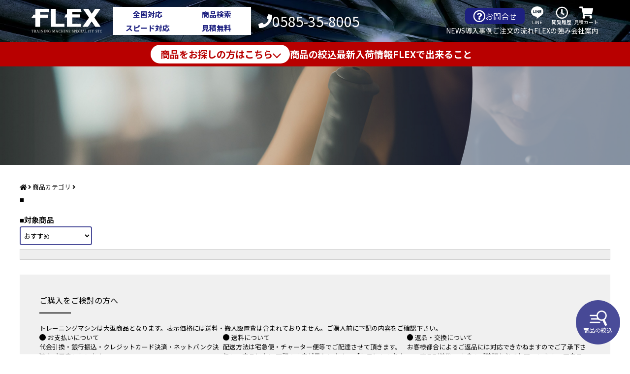

--- FILE ---
content_type: text/html; charset=UTF-8
request_url: https://www.flexsp.co.jp/category/75/
body_size: 200296
content:
<!DOCTYPE html>
<html lang="ja">
<head>
    <meta charset="UTF-8">
    <meta name="viewport" content="width=device-width, height=device-height, initial-scale=1, minimum-scale=1, maximum-scale=1, user-scalable=no">
    <meta name="format-detection" content="telephone=no">

    <meta http-equiv="content-type" content="text/html" charset="UTF-8">
    <meta http-equiv="Content-Style-Type" content="text/css" />
    <meta http-equiv="Content-Script-Type" content="text/javascript" />
    <meta name="robots" content="index,follow">
    <meta http-equiv="pragma" content="no-cache">
    <meta http-equiv='expires' content="0">
    <meta http-equiv="cache-control" content="no-cache">
    <meta property="og:locale" content="ja_JP">
    <meta property="og:title" content="FLEX">
    <meta property="og:type" content="website">
    <meta property="og:image" content="/images/ogp.jpg">
    <meta property="og:url" content="https://www.flexsp.co.jp/">

    <meta name="twitter:card" content="summary_large_image">
    <meta name="twitter:url" content="https://www.flexsp.co.jp/">
    <meta name="twitter:title" content="FLEX">

    <meta name="facebook-domain-verification" content="5cgi9t0ar3mk28c8qfrrlvo8lzf2yw" />

    <link rel="apple-touch-icon" sizes="180x180" href="/images/icons/apple-touch-icon.png">
    <link rel="icon" type="image/png" sizes="32x32" href="/images/icons/favicon-32x32.png">
    <link rel="icon" type="image/png" sizes="16x16" href="/images/icons/favicon-16x16.png">
    <link rel="manifest" href="/images/icons/site.webmanifest">
    <link rel="mask-icon" href="/images/icons/safari-pinned-tab.svg" color="#1d2080">
    <link rel="shortcut icon" href="/images/icons/favicon.ico">
    <meta name="apple-mobile-web-app-title" content="FLEX">
    <meta name="msapplication-TileColor" content="#1d2080">
    <meta name="msapplication-config" content="/images/icons/browserconfig.xml">
    <meta name="theme-color" content="#0f1437">

    <link rel="preconnect" href="https://fonts.googleapis.com">
    <link rel="preconnect" href="https://fonts.gstatic.com" crossorigin>
    <link href="https://fonts.googleapis.com/css2?family=Anton&display=swap" rel="stylesheet">
    <link href="https://fonts.googleapis.com/css2?family=Noto+Sans+JP:wght@100..900&display=swap" rel="stylesheet">
    <link href="https://fonts.googleapis.com/css2?family=Noto+Serif+JP:wght@500&family=Noto+Serif:ital,wght@0,100;1,100&display=swap" rel="stylesheet">
    <!--<script src="https://kit.fontawesome.com/ba0e4ddf98.js" crossorigin="anonymous"></script>-->
    <link rel="stylesheet" href="//use.fontawesome.com/releases/v5.13.1/css/all.css" crossorigin="anonymous">

    <link rel="stylesheet" type="text/css" href="https://cdn.jsdelivr.net/npm/slick-carousel@1.8.1/slick/slick.css">
    <link rel="stylesheet" type="text/css" href="https://cdn.jsdelivr.net/npm/slick-carousel@1.8.1/slick/slick-theme.css">
    <link rel="stylesheet" type="text/css" href="/css/common.css?v=2.3">
    <link rel="stylesheet" href="/css/animation.css">

    <script type="text/javascript" src="/js/jquery-1.11.3.min.js"></script>
    <script type="text/javascript" src="https://cdn.jsdelivr.net/npm/slick-carousel@1.8.1/slick/slick.min.js"></script>
    <script src="https://cdnjs.cloudflare.com/ajax/libs/js-cookie/3.0.1/js.cookie.min.js"></script>
    <script type="text/javascript" src="/js/common.js?ver=1.0.1"></script>

    <!-- Google Tag Manager -->
    <script>(function(w,d,s,l,i){w[l]=w[l]||[];w[l].push({'gtm.start':
    new Date().getTime(),event:'gtm.js'});var f=d.getElementsByTagName(s)[0],
    j=d.createElement(s),dl=l!='dataLayer'?'&l='+l:'';j.async=true;j.src=
    'https://www.googletagmanager.com/gtm.js?id='+i+dl;f.parentNode.insertBefore(j,f);
    })(window,document,'script','dataLayer','GTM-MZ44BFZP');</script>
    <!-- End Google Tag Manager -->

    <!-- Matomo -->
    <script>
    var _paq = window._paq = window._paq || [];
    /* tracker methods like "setCustomDimension" should be called before "trackPageView" */
    _paq.push(['trackPageView']);
    _paq.push(['enableLinkTracking']);
    (function() {
      var u="https://linkpath.jp/analyze/";
      _paq.push(['setTrackerUrl', u+'matomo.php']);
      _paq.push(['setSiteId', '6']);
      var d=document, g=d.createElement('script'), s=d.getElementsByTagName('script')[0];
      g.async=true; g.src=u+'matomo.js'; s.parentNode.insertBefore(g,s);
    })();
    </script>
    <!-- End Matomo Code -->
    <title>商品カテゴリ | トレーニングマシン・フィットネスジム器具の業務用専門店FLEX(フレックス)</title>
    <meta name="keyword" content="フレックス,FLEX,トレーニング,トレーニングマシン,専門店,岐阜,新品,中古">
    <meta name="description" content="トレーニングマシンのカテゴリ一覧です。トレーニングマシン・フィットネスジム器具を中古・新品、業務用から自宅用まで多数販売！">
    <meta property="og:description" content="トレーニングマシンのカテゴリ一覧です。トレーニングマシン・フィットネスジム器具を中古・新品、業務用から自宅用まで多数販売！">
    <meta name="twitter:description" content="トレーニングマシンのカテゴリ一覧です。トレーニングマシン・フィットネスジム器具を中古・新品、業務用から自宅用まで多数販売！">
    <script type="text/javascript" src="/../js/products.js" defer="defer"></script>
    <link rel="stylesheet" type="text/css" href="/../css/products/style.css">
    <link rel="canonical" href="https://www.flexsp.co.jp/category/75/">
</head>
<body>
<!-- Google Tag Manager (noscript) -->
<noscript><iframe src="https://www.googletagmanager.com/ns.html?id=GTM-MZ44BFZP"
height="0" width="0" style="display:none;visibility:hidden"></iframe></noscript>
<!-- End Google Tag Manager (noscript) --><a class="search_button_pc sp_none" href="javascript:void(0);" class="search_button" data-popup-id="popupWindow">
    <img src="/../images/top/icon/search.svg">
    商品の絞込
</a>

<div class="pc_none bottom_menu">
    <a href="/"><i class="fas fa-home"></i>ホーム</a>
    <a href="/products/" class="go-arrival"><i class="fas fa-flag"></i>最新入荷</a>
    <a class="search_button_sp" href="javascript:void(0);" class="search_button" data-popup-id="popupWindow"><img src="/../images/top/icon/search.svg">商品を探す</a>
    <a href="/history/"><i class="far fa-clock"></i>閲覧履歴</a>
    <a href="/contact/"><i class="fas fa-question"></i>お問合せ</a>
</div>

<script>
/*
//bottom_menu scroll event
window.addEventListener("DOMContentLoaded", function() {
  const bottomMenu = document.querySelector('.bottom_menu');
  if (!bottomMenu) {
    console.error("Bottom menu element not found.");
    return;
  }

  let lastScrollTop = 0;
  const bottomMenuHeight = bottomMenu.clientHeight;

  window.addEventListener("scroll", function() {
    let scrollTop = window.pageYOffset || document.documentElement.scrollTop;

    if (scrollTop > lastScrollTop) {
      // 下にスクロールした場合
      bottomMenu.style.bottom = "0"; // メニューを表示する
    } else {
      // 上にスクロールした場合
      if (scrollTop <= 0) {
        // 一番上までスクロールされた場合
        bottomMenu.style.bottom = `-${bottomMenuHeight + 20}px`; // メニューを非表示にする（余白を残す）
      }
    }
    lastScrollTop = scrollTop <= 0 ? 0 : scrollTop; // スクロール位置を更新
  }, false);
});
*/
</script>

<style>
/*--------------------------------------------

search_button_pc

--------------------------------------------*/
.search_button_pc{
    color: rgb(255,255,255);
    background: rgba(29,32,128,0.8);
    border-radius: 50%;
    position: fixed;
    right: 20px;
    bottom: 20px;
    width: 90px;
    height: 90px;
    font-size: 0.75rem;
    display: flex;
    flex-direction: column;
    justify-content: center;
    align-items: center;
    gap: 2px;
    z-index: 90;
}
.search_button_pc:hover{
    opacity: 1;
    background: rgb(29,32,128);
}
.search_button_pc img{
    width: 35px;
    height: auto;
}
/*--------------------------------------------

bottom_menu

--------------------------------------------*/
/*--------------------------------------------
max-width 810
--------------------------------------------*/
@media (max-width: 810px) {
.bottom_menu{
    background: rgb(246,247,247);
    display: flex;
    justify-content: center;
    position: fixed;
    bottom: 0;
    right: 0;
    left: 0;
    margin: auto;
    gap: 30px;
    height: 65px;
    z-index: 11;
    transition: all 0.3s;
}
.bottom_menu a{
    color: rgb(80,80,80);
    display: flex;
    flex-direction: column;
    font-size: 0.7rem;
    justify-content: center;
    align-items: center;
    position: relative;
}
.bottom_menu a:first-child::after,
.bottom_menu a:last-child::after{
    content: "";
    width: 1px;
    height: 50%;
    background: rgb(100,100,100);
    position: absolute;
    bottom: 0;
    top: 0;
    margin: auto;
}
.bottom_menu a:first-child::after{
    right: -15px;
}
.bottom_menu a:last-child::after{
    left: -15px;
}
.bottom_menu a i{
    font-size: 30px;
}
a.search_button_sp{
    color: rgb(255,255,255);
    background: rgba(29,32,128);
    border-radius: 50%;
    width: 100px;
    height: 100px;
    padding: 0;
    margin: -20px -20px 0 -20px;
}
a.search_button_sp img{
    width: 30px;
}
}
</style><header class="area_child top_header">
    <div class="header_top">
    <div class="header_top__inner">
        <p class="flex_logo">
            <a href="/" class="header_logo"><img src="/images/flex_logo.svg" alt="業務用トレーニングマシン・フィットネスジム器具の専門店FLEX(フレックス)です。"><br>業務用トレーニングマシン・フィットネスジム器具の専門店FLEX(フレックス)です。</a>
        </p>
            <ul class="h_catch sp_none">
            <li>全国対応</li>
            <li id="global_menu_search"><a href="javascript:void(0);" class="search_button" data-popup-id="popupWindow">商品検索</a></li>
            <li>スピード対応</li>
            <li>見積無料</li>
        </ul>

        <a class="h_tel sp_none" href="tel:0585-35-8005">
            <svg id="_レイヤー_1" data-name="レイヤー_1" xmlns="http://www.w3.org/2000/svg" version="1.1" viewbox="0 0 512 512">
                <path d="M493.4,24.6L389.4.6c-11.3-2.6-22.9,3.3-27.5,13.9l-48,112c-4.2,9.8-1.4,21.3,6.9,28l60.6,49.6c-36,76.7-98.9,140.5-177.2,177.2l-49.6-60.6c-6.8-8.3-18.2-11.1-28-6.9l-112,48c-10.7,4.7-16.6,16.3-14,27.6l24,104c2.5,10.8,12.1,18.6,23.4,18.6,256.1,0,464-207.5,464-464s-7.7-20.9-18.6-23.4Z"/>
            </svg>
            0585-35-8005
        </a>

        <nav class="h_nav">
            <ul class="h_nav__btn">
                <li class="h_nav__contact sp_none"><a href="/contact/"><i class="far fa-question-circle"></i></i>お問合せ</a></li>
                <li><a href="https://page.line.me/586qxjzu?openQrModal=true" target="_blank"><img src="/images/top/icon/line.svg"><span class="sp_none">LINE</span></a></li>
                <li class="sp_none"><a href="/history/"><i class="far fa-clock"></i>閲覧履歴</a></li>
                <li><a href="/cart/"><i class="fas fa-shopping-cart"></i><!--<img src="/../images/top/icon/cart.svg">--><span class="sp_none">見積カート</span></a></li>
            </ul>
            <ul class="h_nav__menu sp_none">
                <li><a href="/content/blog/">NEWS</a></li>
                <li><a href="/content/casestudy/">導入事例</a></li>
                <li><a href="/other/order_flow">ご注文の流れ</a></li>
                <!--<li><a href="#">サポート</a></li>-->
                <li><a href="/quality/">FLEXの強み</a></li>
                <li><a href="/other/company">会社案内</a></li>
            </ul>
        </nav>
    </div>

    <div class="header_top__menu">
        <ul class="center_menu_pc sp_none">
            <li class="global_menu_pc">
                <a href="javascript:void(0);" class="sp_none">商品をお探しの方はこちら</a>
                <div class="global_menu_child_pc">
                    <ul id="category_menu_pc">
                        <li class="current">商品カテゴリから探す</li>
                        <li>メーカーから探す</li>
                        <li>部位別から探す</li>
                        <li>目的別から探す</li>
                    </ul>
                    <ul id="category_content_pc">
                        <li class="product_menu current">
                            <h2>商品カテゴリから探す</h2>
                            <ul class="set_products">
                                <li>
                                    <a href="/category/set/">
                                    <span class="marker">セット商品がお買い得!!</span>【ラバープレート・カラーダンベル・クロームダンベルのセットはコチラ!!】
                                    </a>
                                </li>
                            </ul>
                            <div class="category_tab">
                                <input id="category_all" type="radio" name="tab_item" checked>
                                <label class="tab_item category_all_item" for="category_all">ALL</label>
                                <input id="category_new" type="radio" name="tab_item">
                                <label class="tab_item category_new_item" for="category_new">新品</label>
                                <input id="category_used" type="radio" name="tab_item">
                                <label class="tab_item category_used_item" for="category_used">中古</label>
                                <ul class="category_tab_content" id="category_all_content">
                                    <li><a href="/category/weight_machine/">
                                        <img src="/images/top/global_menu/category/category_weight.webp">
                                    <p>ウェイトマシン</p>
                                    </a></li>
                                    <li><a href="/category/station_machine/">
                                        <img src="/images/top/global_menu/category/category_station.webp">
                                    <p>ステーションマシン</p>
                                    </a></li>
                                    <li><a href="/category/plate_loading/">
                                        <img src="/images/top/global_menu/category/category_plateloading.webp">
                                    <p>プレートローディング</p>
                                    </a></li>
                                    <li><a href="/category/hydraulic_machine/">
                                        <img src="/images/top/global_menu/category/category_hydraulic.webp">
                                    <p>油圧マシン</p>
                                    </a></li>
                                    <li><a href="/category/stretch_machine/">
                                        <img src="/images/top/global_menu/category/category_strech.webp">
                                    <p>ストレッチマシン</p>
                                    </a></li>
                                    <li><a href="/category/pilates/">
                                        <img src="/images/top/global_menu/category/category_pilates.webp">
                                    <p>ピラティス</p>
                                    </a></li>
                                    <li><a href="/category/exercise_therapy/">
                                        <img src="/images/top/global_menu/category/category_exercise_therapy.webp">
                                    <p>運動療法マシン</p>
                                    </a></li>
                                    <li><a href="/category/running_machine/">
                                        <img src="/images/top/global_menu/category/category_runnning.webp">
                                    <p>ランニングマシン</p>
                                    </a></li>
                                    <li><a href="/category/fitness_bike/">
                                        <img src="/images/top/global_menu/category/category_bike.webp">
                                    <p>フィットネスバイク</p>
                                    </a></li>
                                    <li><a href="/category/cross_trainer/">
                                        <img src="/images/top/global_menu/category/category_cross.webp">
                                    <p>クロストレーナー</p>
                                    </a></li>
                                    <li><a href="/category/stepper/">
                                        <img src="/images/top/global_menu/category/category_stepper.webp">
                                    <p>ステッパー</p>
                                    </a></li>
                                    <li><a href="/category/bench_rack/">
                                        <img src="/images/top/global_menu/category/category_bench.webp">
                                    <p>ベンチ・ラック</p>
                                    </a></li>
                                    <li><a href="/category/dumbbell/">
                                        <img src="/images/top/global_menu/category/category_dummbell.webp">
                                    <p>ダンベル・ダンベルラック</p>
                                    </a></li>
                                    <li><a href="/category/plate/">
                                        <img src="/images/top/global_menu/category/category_plate.webp">
                                    <p>プレート・プレートホルダー</p>
                                    </a></li>
                                    <li><a href="/category/exercisebar/">
                                        <img src="/images/top/global_menu/category/category_exercise_bar.webp">
                                    <p>エクササイズバー</p>
                                    </a></li>
                                    <li><a href="/category/training_goods/">
                                        <img src="/images/top/global_menu/category/category_training_goods.webp">
                                    <p>トレーニンググッズ</p>
                                    </a></li>
                                    <li><a href="/category/home_gym/">
                                        <img src="/images/top/global_menu/category/category_home_gym.webp">
                                    <p>ホームジム</p>
                                    </a></li>
                                    <li><a href="/category/flooring_trainingmat/">
                                        <img src="/images/top/global_menu/category/category_floor.webp">
                                    <p>床材・トレーニングフロアマット</p>
                                    </a></li>
                                    <li><a href="/category/treatment_relaxation/">
                                        <img src="/images/top/global_menu/category/category_relaxation.webp">
                                    <p>治療リラクゼーション</p>
                                    </a></li>
                                    <li><a href="/category/other/">
                                        <img src="/images/top/global_menu/category/category_other.webp">
                                    <p>その他</p>
                                    </a></li>
                                </ul>
                                <ul class="category_tab_content" id="category_new_content">
                                    <li><a href="/category/weight_machine/?item_div=001">
                                        <img src="/images/top/global_menu/category/category_weight.webp">
                                    <p>ウェイトマシン</p>
                                    </a></li>
                                    <li><a href="/category/station_machine/?item_div=001">
                                        <img src="/images/top/global_menu/category/category_station.webp">
                                    <p>ステーションマシン</p>
                                    </a></li>
                                    <li><a href="/category/plate_loading/?item_div=001">
                                        <img src="/images/top/global_menu/category/category_plateloading.webp">
                                    <p>プレートローディング</p>
                                    </a></li>
                                    <li><a href="/category/hydraulic_machine/?item_div=001">
                                        <img src="/images/top/global_menu/category/category_hydraulic.webp">
                                    <p>油圧マシン</p>
                                    </a></li>
                                    <li><a href="/category/stretch_machine/?item_div=001">
                                        <img src="/images/top/global_menu/category/category_strech.webp">
                                    <p>ストレッチマシン</p>
                                    </a></li>
                                    <li><a href="/category/pilates/?item_div=001">
                                        <img src="/images/top/global_menu/category/category_pilates.webp">
                                    <p>ピラティス</p>
                                    </a></li>
                                    <li><a href="/category/exercise_therapy/?item_div=001">
                                        <img src="/images/top/global_menu/category/category_exercise_therapy.webp">
                                    <p>運動療法マシン</p>
                                    </a></li>
                                    <li><a href="/category/running_machine/?item_div=001">
                                        <img src="/images/top/global_menu/category/category_runnning.webp">
                                    <p>ランニングマシン</p>
                                    </a></li>
                                    <li><a href="/category/fitness_bike/?item_div=001">
                                        <img src="/images/top/global_menu/category/category_bike.webp">
                                    <p>フィットネスバイク</p>
                                    </a></li>
                                    <li><a href="/category/cross_trainer/?item_div=001">
                                        <img src="/images/top/global_menu/category/category_cross.webp">
                                    <p>クロストレーナー</p>
                                    </a></li>
                                    <li><a href="/category/stepper/?item_div=001">
                                        <img src="/images/top/global_menu/category/category_stepper.webp">
                                    <p>ステッパー</p>
                                    </a></li>
                                    <li><a href="/category/bench_rack/?item_div=001">
                                        <img src="/images/top/global_menu/category/category_bench.webp">
                                    <p>ベンチ・ラック</p>
                                    </a></li>
                                    <li><a href="/category/dumbbell/?item_div=001">
                                        <img src="/images/top/global_menu/category/category_dummbell.webp">
                                    <p>ダンベル・ダンベルラック</p>
                                    </a></li>
                                    <li><a href="/category/plate/?item_div=001">
                                        <img src="/images/top/global_menu/category/category_plate.webp">
                                    <p>プレート・プレートホルダー</p>
                                    </a></li>
                                    <li><a href="/category/exercisebar/?item_div=001">
                                        <img src="/images/top/global_menu/category/category_exercise_bar.webp">
                                    <p>エクササイズバー</p>
                                    </a></li>
                                    <li><a href="/category/training_goods/?item_div=001">
                                        <img src="/images/top/global_menu/category/category_training_goods.webp">
                                    <p>トレーニンググッズ</p>
                                    </a></li>
                                    <li><a href="/category/home_gym/?item_div=001">
                                        <img src="/images/top/global_menu/category/category_home_gym.webp">
                                    <p>ホームジム</p>
                                    </a></li>
                                    <li><a href="/category/flooring_trainingmat/?item_div=001">
                                        <img src="/images/top/global_menu/category/category_floor.webp">
                                    <p>床材・トレーニングフロアマット</p>
                                    </a></li>
                                    <li><a href="/category/treatment_relaxation/?item_div=001">
                                        <img src="/images/top/global_menu/category/category_relaxation.webp">
                                    <p>治療リラクゼーション</p>
                                    </a></li>
                                    <li><a href="/category/other/?item_div=001">
                                        <img src="/images/top/global_menu/category/category_other.webp">
                                    <p>その他</p>
                                    </a></li>
                                </ul>
                                <ul class="category_tab_content" id="category_used_content">
                                    <li><a href="/category/weight_machine/?item_div=002">
                                        <img src="/images/top/global_menu/category/category_weight.webp">
                                    <p>ウェイトマシン</p>
                                    </a></li>
                                    <li><a href="/category/station_machine/?item_div=002">
                                        <img src="/images/top/global_menu/category/category_station.webp">
                                    <p>ステーションマシン</p>
                                    </a></li>
                                    <li><a href="/category/plate_loading/?item_div=002">
                                        <img src="/images/top/global_menu/category/category_plateloading.webp">
                                    <p>プレートローディング</p>
                                    </a></li>
                                    <li><a href="/category/hydraulic_machine/?item_div=002">
                                        <img src="/images/top/global_menu/category/category_hydraulic.webp">
                                    <p>油圧マシン</p>
                                    </a></li>
                                    <li><a href="/category/stretch_machine/?item_div=002">
                                        <img src="/images/top/global_menu/category/category_strech.webp">
                                    <p>ストレッチマシン</p>
                                    </a></li>
                                    <li><a href="/category/pilates/?item_div=002">
                                        <img src="/images/top/global_menu/category/category_pilates.webp">
                                    <p>ピラティス</p>
                                    </a></li>
                                    <li><a href="/category/exercise_therapy/?item_div=002">
                                        <img src="/images/top/global_menu/category/category_exercise_therapy.webp">
                                    <p>運動療法マシン</p>
                                    </a></li>
                                    <li><a href="/category/running_machine/?item_div=002">
                                        <img src="/images/top/global_menu/category/category_runnning.webp">
                                    <p>ランニングマシン</p>
                                    </a></li>
                                    <li><a href="/category/fitness_bike/?item_div=002">
                                        <img src="/images/top/global_menu/category/category_bike.webp">
                                    <p>フィットネスバイク</p>
                                    </a></li>
                                    <li><a href="/category/cross_trainer/?item_div=002">
                                        <img src="/images/top/global_menu/category/category_cross.webp">
                                    <p>クロストレーナー</p>
                                    </a></li>
                                    <li><a href="/category/stepper/?item_div=002">
                                        <img src="/images/top/global_menu/category/category_stepper.webp">
                                    <p>ステッパー</p>
                                    </a></li>
                                    <li><a href="/category/bench_rack/?item_div=002">
                                        <img src="/images/top/global_menu/category/category_bench.webp">
                                    <p>ベンチ・ラック</p>
                                    </a></li>
                                    <li><a href="/category/dumbbell/?item_div=002">
                                        <img src="/images/top/global_menu/category/category_dummbell.webp">
                                    <p>ダンベル・ダンベルラック</p>
                                    </a></li>
                                    <li><a href="/category/plate/?item_div=002">
                                        <img src="/images/top/global_menu/category/category_plate.webp">
                                    <p>プレート・プレートホルダー</p>
                                    </a></li>
                                    <li><a href="/category/exercisebar/?item_div=002">
                                        <img src="/images/top/global_menu/category/category_exercise_bar.webp">
                                    <p>エクササイズバー</p>
                                    </a></li>
                                    <li><a href="/category/training_goods?item_div=002">
                                        <img src="/images/top/global_menu/category/category_training_goods.webp">
                                    <p>トレーニンググッズ</p>
                                    </a></li>
                                    <li><a href="/category/home_gym/?item_div=002">
                                        <img src="/images/top/global_menu/category/category_home_gym.webp">
                                    <p>ホームジム</p>
                                    </a></li>
                                    <li><a href="/category/flooring_trainingmat/?item_div=002">
                                        <img src="/images/top/global_menu/category/category_floor.webp">
                                    <p>床材・トレーニングフロアマット</p>
                                    </a></li>
                                    <li><a href="/category/treatment_relaxation/?item_div=002">
                                        <img src="/images/top/global_menu/category/category_relaxation.webp">
                                    <p>治療リラクゼーション</p>
                                    </a></li>
                                    <li><a href="/category/other/?item_div=002">
                                        <img src="/images/top/global_menu/category/category_other.webp">
                                    <p>その他</p>
                                    </a></li>
                                </ul>
                            </div>
                        </li>
                        <li class="maker_menu">
                            <h2>メーカーから探す</h2>
                            <ul>
                                <li><a href="/maker/eagle/">
                                    <img src="/images/top/global_menu/maker/eagle.webp">
                                <p>EAGLE(イーグル)</p>
                                </a></li>
                                <li><a href="/maker/albatross/">
                                    <img src="/images/top/global_menu/maker/albatross.webp">
                                <p>ALBATROSS(アルバトロス)</p>
                                </a></li>
                                <li><a href="/maker/fl/">
                                    <img src="/images/top/global_menu/maker/FL.webp">
                                <p>FL(エフエル)</p>
                                </a></li>
                                <li><a href="/maker/f_stretch/">
                                    <img src="/images/top/global_menu/maker/fstretch.webp">
                                <p>Fストレッチ</p>
                                </a></li>
                                <li><a href="/maker/s_stretch/">
                                    <img src="/images/top/global_menu/maker/sstretch.webp">
                                <p>Sストレッチ</p>
                                </a></li>
                                <li><a href="/maker/body_storm/">
                                    <img src="/images/top/global_menu/maker/bodystorm.webp">
                                <p>BODY STORM(ボディストーム)</p>
                                </a></li>
                                <li><a href="/maker/jg/">
                                    <img src="/images/top/global_menu/maker/jg.webp">
                                <p>JG</p>
                                </a></li>
                                <li><a href="/maker/zkc/">
                                    <img src="/images/top/global_menu/maker/zkc.webp">
                                <p>ZHANGKONG(チャンコン)</p>
                                </a></li>
                                <li><a href="/maker/inspire/">
                                    <img src="/images/top/global_menu/maker/inspire.webp">
                                <p>INSPIRE(インスパイア)</p>
                                </a></li>
                                <li><a href="/maker/x_trend/">
                                    <img src="/images/top/global_menu/maker/xtrend.webp">
                                <p>X-Trend(エックストレンド)</p>
                                </a></li>
                                <li><a href="/maker/xtj/">
                                    <img src="/images/top/global_menu/maker/xtj.webp">
                                <p>X-TJ(エックスティージェイ)</p>
                                </a></li>
                                <li><a href="/maker/pc/">
                                    <img src="/images/top/global_menu/maker/pc.webp">
                                <p>PC</p>
                                </a></li>
                                <li><a href="/maker/pl/">
                                    <img src="/images/top/global_menu/maker/pl.webp">
                                <p>PL</p>
                                </a></li>
                                <li><a href="/maker/pf/">
                                    <img src="/images/top/global_menu/maker/pf.webp">
                                <p>PF</p>
                                </a></li>
                                <li><a href="/maker/ptt/">
                                    <img src="/images/top/global_menu/maker/ptt.webp">
                                <p>PTT</p>
                                </a></li>
                                <li><a href="/maker/elina/">
                                    <img src="/images/top/global_menu/maker/elina.webp">
                                <p>elina(エリナ)</p>
                                </a></li>
                                <li><a href="/maker/ironmaster/">
                                    <img src="/images/top/global_menu/maker/ironmaster.webp">
                                <p>IRONMASTER(アイアンマスター)</p>
                                </a></li>
                                <li><a href="/maker/marcy/">
                                    <img src="/images/top/global_menu/maker/marcy.webp">
                                <p>MARCY(マーシー)</p>
                                </a></li>
                                <li><a href="/maker/m_stretch/">
                                    <img src="/images/top/global_menu/maker/mstretch.webp">
                                <p>mストレッチ</p>
                                </a></li>
                                <li><a href="/maker/e_stretch/">
                                    <img src="/images/top/global_menu/maker/estretch.webp">
                                <p>eストレッチ</p>
                                </a></li>
                                <li><a href="/maker/hydraulic_g3/">
                                    <img src="/images/top/global_menu/maker/g3.webp">
                                <p>G3</p>
                                </a></li>
                                <li><a href="/maker/hydraulic_g2/">
                                    <img src="/images/top/global_menu/maker/g2.webp">
                                <p>G2</p>
                                </a></li>
                                <li><a href="/maker/hydraulic_q/">
                                    <img src="/images/top/global_menu/maker/yuatu_q.webp">
                                <p>油圧Q</p>
                                </a></li>
                                <li><a href="/maker/brtw/">
                                    <img src="/images/top/global_menu/maker/brtw.webp">
                                    <p>BRTW</p>
                                </a></li>
                                <li><a href="/maker/bodycraft/">
                                    <img src="/images/top/global_menu/maker/bodycraft.webp">
                                    <p>BODY CLAFT</p>
                                </a></li>
                                <li><a href="/maker/body_solid/">
                                    <img src="/images/top/global_menu/maker/bodysolid.webp">
                                <p>Body Solid(ボディソリド)</p>
                                </a></li>
                                <li><a href="/maker/bodymaker/">
                                    <img src="/images/top/global_menu/maker/bodymaker.webp">
                                <p>BODYMAKER(ボディメーカー)</p>
                                </a></li>
                                <li><a href="/maker/bull/">
                                    <img src="/images/top/global_menu/maker/bull.webp">
                                <p>BULL(ブル)</p>
                                </a></li>
                                <li><a href="/maker/cybex/">
                                    <img src="/images/top/global_menu/maker/cybex.webp">
                                <p>CYBEX(サイベックス)</p>
                                </a></li>
                                <li><a href="/maker/danno/">
                                    <img src="/images/top/global_menu/maker/dannno.webp">
                                <p>DANNO(ダンノ)</p>
                                </a></li>
                                <li><a href="/maker/dhz/">
                                    <img src="/images/top/global_menu/maker/dhz.webp">
                                <p>DHZ(ディーエイチゼット)</p>
                                </a></li>
                                <li><a href="/maker/evolgear/">
                                    <img src="/images/top/global_menu/maker/evolgear.webp">
                                <p>EVOLGEAR(エヴォルギア)</p>
                                </a></li>
                                <li><a href="/maker/gym80/">
                                    <img src="/images/top/global_menu/maker/gym80.webp">
                                <p>gym80(ジムエイティー)</p>
                                </a></li>
                                <li><a href="/maker/hammer_strength/">
                                    <img src="/images/top/global_menu/maker/hammerstrength.webp">
                                <p>HAMMER STRENGTH(ハンマーストレングス)</p>
                                </a></li>
                                <li><a href="/maker/hoist/">
                                    <img src="/images/top/global_menu/maker/hoist.webp">
                                <p>HOIST(ホイスト)</p>
                                </a></li>
                                <li><a href="/maker/impulse/">
                                    <img src="/images/top/global_menu/maker/impulse.webp">
                                <p>impulse(インパルス)</p>
                                </a></li>
                                <li><a href="/maker/inbody/">
                                    <img src="/images/top/global_menu/maker/inbody.webp">
                                <p>InBody(インボディ)</p>
                                </a></li>
                                <li><a href="/maker/irotec/">
                                    <img src="/images/top/global_menu/maker/irotec.webp">
                                <p>iROTEC(アイロテック)</p>
                                </a></li>
                                <li><a href="/maker/ivanko/">
                                    <img src="/images/top/global_menu/maker/ivanko.webp">
                                <p>IVANKO(イヴァンコ)</p>
                                </a></li>
                                <li><a href="/maker/johnson/">
                                    <img src="/images/top/global_menu/maker/johnson.webp">
                                <p>JOHNSON(ジョンソン)</p>
                                </a></li>
                                <li><a href="/maker/keiser/">
                                    <img src="/images/top/global_menu/maker/keiser.webp">
                                <p>KEISER(カイザー)</p>
                                </a></li>
                                <li><a href="/maker/konami_sports/">
                                    <img src="/images/top/global_menu/maker/konami_sports.webp">
                                <p>KONAMI SPORTS(コナミ)</p>
                                </a></li>
                                <li><a href="/maker/life_fitness/">
                                    <img src="/images/top/global_menu/maker/lifefitness.webp">
                                <p>Life Fitness(ライフフィットネス)</p>
                                </a></li>
                                <li><a href="/maker/magnum/">
                                    <img src="/images/top/global_menu/maker/magnum.webp">
                                <p>MAGNUM(マグナム)</p>
                                </a></li>
                                <li><a href="/maker/matrix/">
                                    <img src="/images/top/global_menu/maker/matrix.webp">
                                <p>MATRIX(マトリックス)</p>
                                </a></li>
                                <li><a href="/maker/maxican/">
                                    <img src="/images/top/global_menu/maker/maxican.webp">
                                <p>MAXICAN(マキシカン)</p>
                                </a></li>
                                <li><a href="/maker/mizuno/">
                                    <img src="/images/top/global_menu/maker/mizuno.webp">
                                <p>MIZUNO(ミズノ)</p>
                                </a></li>
                                <li><a href="/maker/nautilus/">
                                    <img src="/images/top/global_menu/maker/nautilus.webp">
                                <p>NAUTILUS(ノーチラス)</p>
                                </a></li>
                                <li><a href="/maker/pacific/">
                                    <img src="/images/top/global_menu/maker/pacific.webp">
                                <p>Pacific(パジフィック)</p>
                                </a></li>
                                <li><a href="/maker/powertech/">
                                    <img src="/images/top/global_menu/maker/powertec.webp">
                                <p>POWER TECH(パワーテック)</p>
                                </a></li>
                                <li><a href="/maker/precor/">
                                    <img src="/images/top/global_menu/maker/precor.webp">
                                <p>PRECOR(プリコー)</p>
                                </a></li>
                                <li><a href="/maker/reebok/">
                                    <img src="/images/top/global_menu/maker/reebok.webp">
                                <p>Reebok(リーボック)</p>
                                </a></li>
                                <li><a href="/maker/reflexible/">
                                    <img src="/images/top/global_menu/maker/reflexible.webp">
                                <p>Reflexible(リフレキシブル)</p>
                                </a></li>
                                <li><a href="/maker/relax/">
                                    <img src="/images/top/global_menu/maker/relax.webp">
                                <p>RELAX(リラックス)</p>
                                </a></li>
                                <li><a href="/maker/senoh/">
                                    <img src="/images/top/global_menu/maker/senoh.webp">
                                <p>Senoh(セノー)</p>
                                </a></li>
                                <li><a href="/maker/shinari/">
                                    <img src="/images/top/global_menu/maker/shinari.webp">
                                <p>SHINARI(シナリ)</p>
                                </a></li>
                                <li><a href="/maker/shua/">
                                    <img src="/images/top/global_menu/maker/shua.webp">
                                <p>SHUA(シュア)</p>
                                </a></li>
                                <li><a href="/maker/sportsart/">
                                    <img src="/images/top/global_menu/maker/sportsart.webp">
                                <p>Sports Art(スポーツアート)</p>
                                </a></li>
                                <li><a href="/maker/startrac/">
                                    <img src="/images/top/global_menu/maker/startrac.webp">
                                <p>STAR TRAC(スタートラック)</p>
                                </a></li>
                                <li><a href="/maker/sunrise/">
                                    <img src="/images/top/global_menu/maker/sunrise.webp">
                                <p>SUNRISE(サンライズ)</p>
                                </a></li>
                                <li><a href="/maker/takadabed/">
                                    <img src="/images/top/global_menu/maker/takadabed.webp">
                                <p>Takadabed(タカダベッド)</p>
                                </a></li>
                                <li><a href="/maker/technogym/">
                                    <img src="/images/top/global_menu/maker/technogym.webp">
                                <p>Techno Gym(テクノジム)</p>
                                </a></li>
                                <li><a href="/maker/true/">
                                    <img src="/images/top/global_menu/maker/true.webp">
                                <p>TRUE(トゥルー)</p>
                                </a></li>
                                <li><a href="/maker/tuffstuff/">
                                    <img src="/images/top/global_menu/maker/tuffstuff.webp">
                                <p>TUFFSTUFF(タフスタッフ)</p>
                                </a></li>
                                <li><a href="/maker/zaoba/">
                                    <img src="/images/top/global_menu/maker/zaoba.webp">
                                <p>ZAOBA(ザオバ)</p>
                                </a></li>
                                <li><a href="/maker/zeroi/">
                                    <img src="/images/top/global_menu/maker/zeroi.webp">
                                <p>ZERO-i(ゼロイニシャライズ)</p>
                                </a></li>
                                <li><a href="/maker/sample/">
                                    <img src="/images/top/global_menu/maker/sample.webp">
                                <p>サンプル品</p>
                                </a></li>
                                <li><a href="/maker/chuohealth/">
                                    <img src="/images/top/global_menu/maker/chuohealth.webp">
                                <p>中旺ヘルス</p>
                                </a></li>
                                <li><a href="/maker/giant/">
                                    <img src="/images/top/global_menu/maker/kyojin.webp">
                                <p>巨人</p>
                                </a></li>
                                <li><a href="/maker/japan_medix/">
                                    <img src="/images/top/global_menu/maker/nihon_medix.webp">
                                <p>日本メディックス</p>
                                </a></li>
                                <li><a href="/maker/sakaimed/">
                                    <img src="/images/top/global_menu/maker/sakaiiryou.webp">
                                <p>酒井医療</p>
                                </a></li>
                                <li><a href="/maker/tanren/">
                                    <img src="/images/top/global_menu/maker/tanren.webp">
                                <p>鍛錬</p>
                                </a></li>
                                <li><a href="/maker/other/">
                                    <img src="/images/top/global_menu/maker/other.webp">
                                <p>その他</p>
                                </a></li>
                                <li><a href="/maker/no_branded/">
                                    <img src="/images/top/global_menu/maker/nobrand.webp">
                                <p>ノープランド</p>
                                </a></li>
                            </ul>
                        </li>
                        <li class="site_menu">
                            <h2>部位別から探す</h2>
                            <ul class="site_button">
                                <li class="site_title"><p>複数部位を鍛える</p></li>
                                <li><a href="/site/aerobic_exercise/">有酸素運動</a></li>
                                <li><a href="/site/whole_body/">全身</a></li>
                                <li><a href="/site/upper_body/">上半身</a></li>
                                <li><a href="/site/lower_body/">下半身</a></li>
                                <li><a href="/site/trunk/">体幹</a></li>
                                <li><a href="/site/shoulder_blade/">肩甲骨周辺</a></li>
                                <li><a href="/site/hip_joint/">股関節周辺</a></li>

                                <li class="site_title"><p>体の前面を鍛える</p></li>
                                <li><a href="/site/deltoids/">三角筋</a></li>
                                <li><a href="/site/pectoralis_major/">大胸筋</a></li>
                                <li><a href="/site/biceps_brachii/">上腕二頭筋</a></li>
                                <li><a href="/site/abdominis/">腹直筋</a></li>
                                <li><a href="/site/abdominal_obliques/">腹斜筋</a></li>
                                <li><a href="/site/quadriceps_femoris/">大腿四頭筋</a></li>
                                <li><a href="/site/adductor_muscle/">内転筋群</a></li>

                                <li class="site_title"><p>体の背面を鍛える</p></li>
                                <li><a href="/site/trapezius_muscle/">僧帽筋</a></li>
                                <li><a href="/site/latissimus_dorsi/">広背筋</a></li>
                                <li><a href="/site/triceps/">上腕三頭筋</a></li>
                                <li><a href="/site/erector_spinae/">脊柱起立筋</a></li>
                                <li><a href="/site/gluteus_maximus/">大殿筋</a></li>
                                <li><a href="/site/hamstrings/">ハムストリングス</a></li>
                                <li><a href="/site/abductor_muscle/">外転筋群</a></li>
                                <li><a href="/site/gastrocnemius_muscle/">腓腹筋</a></li>
                            </ul>
                        </li>
                        <li class="purpose_menu">
                            <h2>目的別から探す</h2>
                            <ul>
                                <li><a href="/purpose/business/">
                                    <img src="/images/top/global_menu/purpose/icon_1.webp">
                                <p>業務用</p>
                                </a></li>
                                <li><a href="/purpose/homeuse/">
                                    <img src="/images/top/global_menu/purpose/icon_2.webp">
                                <p>家庭用</p>
                                </a></li>
                                <li><a href="/purpose/fitness_gym/">
                                    <img src="/images/top/global_menu/purpose/icon_3.webp">
                                <p>フィットネス</p>
                                </a></li>
                                <li><a href="/purpose/medical/">
                                    <img src="/images/top/global_menu/purpose/icon_4.webp">
                                <p>医療・介護</p>
                                </a></li>
                                <li><a href="/purpose/bodybuilding/">
                                    <img src="/images/top/global_menu/purpose/icon_5.webp">
                                <p>ボディビル</p>
                                </a></li>
                                <li><a href="/purpose/women/">
                                    <img src="/images/top/global_menu/purpose/icon_6.webp">
                                <p>女性向け</p>
                                </a></li>
                                <li><a href="/purpose/personal_gym/">
                                    <img src="/images/top/global_menu/purpose/icon_7.webp">
                                <p>パーソナルジム</p>
                                </a></li>
                                <li><a href="/purpose/school/">
                                    <img src="/images/top/global_menu/purpose/icon_8.webp">
                                <p>学校法人向け</p>
                                </a></li>
                                <li><a href="/purpose/welfare_benefits/">
                                    <img src="/images/top/global_menu/purpose/icon_9.webp">
                                <p>福利厚生向け</p>
                                </a></li>
                                <li><a href="/purpose/semi_commercial/">
                                    <img src="/images/top/global_menu/purpose/icon_10.webp">
                                <p>準業務用</p>
                                </a></li>
                                <li><a href="/purpose/home_gym/">
                                    <img src="/images/top/global_menu/purpose/icon_11.webp">
                                <p>ホームジム</p>
                                </a></li>
                                <li><a href="/service/machine_guide/#machine-1">
                                    <img src="/images/top/global_menu/purpose/icon_12.webp">
                                    <p>肩こり等</p>
                                </a></li>
                                <li><a href="/service/machine_guide/#machine-2">
                                    <img src="/images/top/global_menu/purpose/icon_13.webp">
                                    <p>腰痛予防等</p>
                                </a></li>
                                <li><a href="/service/machine_guide/#machine-3">
                                    <img src="/images/top/global_menu/purpose/icon_14.webp">
                                    <p>脚のむくみ等</p>
                                </a></li>
                                <li><a href="/service/machine_guide/#machine-4">
                                    <img src="/images/top/global_menu/purpose/icon_15.webp">
                                    <p>筋力アップ</p>
                                </a></li>
                                <li><a href="/service/machine_guide/#machine-5">
                                    <img src="/images/top/global_menu/purpose/icon_16.webp">
                                    <p>ダイエット</p>
                                </a></li>
                                <li><a href="/service/machine_guide/#machine-6">
                                    <img src="/images/top/global_menu/purpose/icon_17.webp">
                                    <p>リフレッシュ等</p>
                                </a></li>
                                <li><a href="/service/machine_guide/#machine-7">
                                    <img src="/images/top/global_menu/purpose/icon_18.webp">
                                    <p>生活習慣病等</p>
                                </a></li>
                            </ul>
                        </li>
                    </ul>
                </div>
            </li>
            <li id="global_menu_search"><a href="javascript:void(0);" class="search_button" data-popup-id="popupWindow">商品の絞込</a></li>
            <li class="sp_none"><a href="/products/" class="go-arrival">最新入荷情報</a></li>
            <li class="global_menu_pc2">
                <a href="javascript:void(0);" class="sp_none">FLEXで出来ること</a>
                <div class="global_menu_child_pc2">
                    <div class="menu_content">
                        <dl class="brand">
                            <dt>ブランドについて</dt>
                            <dd>
                            <img src="/images/other/machine_list.webp"/>
                                <ul>
                                    <li><a href="/brand/eagle">EAGLE<i class="fa-solid fa-circle-chevron-right"></i></a></li>
                                    <li><a href="/brand/albatross">ALBATROSS<i class="fa-solid fa-circle-chevron-right"></i></a></li>
                                    <li><a href="/brand/fl">FL<i class="fa-solid fa-circle-chevron-right"></i></a></li>
                                    <li><a href="/brand/inspire">INSPIRE<i class="fa-solid fa-circle-chevron-right"></i></a></li>
                                    <li><a href="/brand/fstretch">Fストレッチ<i class="fa-solid fa-circle-chevron-right"></i></a></li>
                                    <li><a href="/brand/elina">elina pilates<i class="fa-solid fa-circle-chevron-right"></i></a></li>
                                </ul>
                            </dd>
                        </dl>
                        <dl class="quality">
                            <dt>クオリティについて</dt>
                            <dd>
                            <img src="/images/quality/main/header.webp"/>
                                <ul>
                                    <li><a href="/quality/">マシンの品質について<i class="fa-solid fa-circle-chevron-right"></i></a></li>
                                    <li><a href="/quality/weight">ウェイトマシンのリストア<i class="fa-solid fa-circle-chevron-right"></i></a></li>
                                    <li><a href="/quality/cardio">カーディオマシンのリストア<i class="fa-solid fa-circle-chevron-right"></i></a></li>
                                    <li><a href="/quality/leather">レザーの張替え<i class="fa-solid fa-circle-chevron-right"></i></a></li>
                                </ul>
                            </dd>
                        </dl>
                        <dl class="service">
                            <dt>サービス一覧</dt>
                            <dd>
                                <img src="/images/service/design_order/plan/web_flyer.webp"/>
                                <ul>
                                    <li><a href="/service/startup/">開業支援<i class="fa-solid fa-circle-chevron-right"></i></a></li>
                                    <li><a href="/service/renewup/">リニューアル支援<i class="fa-solid fa-circle-chevron-right"></i></a></li>
                                    <li><a href="/service/fsystem/">総合会員管理システム 【IT導入補助金2024対象】<i class="fa-solid fa-circle-chevron-right"></i></a></li>
                                    <li><a href="/service/design_order/">WEB・広告制作<i class="fa-solid fa-circle-chevron-right"></i></a></li>
                                    <li><a href="/service/purchase/">買取<i class="fa-solid fa-circle-chevron-right"></i></a></li>
                                    <li><a href="/service/torelog/">トレーニング記録管理【トレログ】<i class="fa-solid fa-circle-chevron-right"></i></a></li>
                                    <li><a href="/other/payment/">お支払いについて<i class="fa-solid fa-circle-chevron-right"></i></a></li>
                                </ul>
                            </dd>
                        </dl>
                        <dl class="content">
                            <dt>コンテンツ一覧</dt>
                            <dd>
                                <img src="/images/content/casestudy/background.webp"/>
                                <ul>
                                    <li><a href="/products" class="go-arrival">最新入荷情報<i class="fa-solid fa-circle-chevron-right"></i></a></li>
                                    <li><a href="/content/blog">ブログ<i class="fa-solid fa-circle-chevron-right"></i></a></li>
                                    <li><a href="/content/casestudy">導入事例<i class="fa-solid fa-circle-chevron-right"></i></a></li>
                                    <li><a href="/content/youtube">FLEXチャンネル<i class="fa-solid fa-circle-chevron-right"></i></a></li>
                                    <li><a href="https://www.instagram.com/flex.trsp/">Instagram<i class="fa-solid fa-circle-chevron-right"></i></a></li>
                                    <li><a href="/other/shop_guide">ご購入ガイド</a></li>
                                </ul>
                            </dd>
                        </dl>
                    </div>
                </div>
            </li>
        </ul>
        <script>
            $(function(){
                $('a.go-arrival').click(function(e){
                    $(this).attr('href','');
                    //event.preventDefault();
                    e.preventDefault();
                    e.stopPropagation();
                    e.stopImmediatePropagation();
                    //console.log('go-arrival');
                    
                    var frm = $('<form method="post" action="/products/"></form>');
                    frm.append('<input type="hidden" name="sort" value="upd_date">');
                    frm.append('<input type="hidden" name="order" value="DESC">');
                    $("body").append(frm);
                    frm.submit();
                    
                });
            });
        </script>
        <div>
            <div id="header_menu">
                <nav>
                    <input type="checkbox" id="header_menu_button" class="pc_none">
                    <span></span>
                    <span></span>
                    <span></span>
                    <div class="nav_list_parent">
                        <ul class="nav_list">
                            <li class="global_menu_sp pc_none">
                                <a href="javascript:void(0);" class="sp_none">商品</a>
                                <p class="pc_none">商品を探す</p>
                                <div class="global_menu_child_sp">
                                    <ul id="category_menu_sp">
                                        <li class="current">商品カテゴリ</li>
                                        <li>メーカー</li>
                                        <li>部位別</li>
                                        <li>目的別</li>
                                    </ul>
                                    <ul id="category_content_sp">
                                        <li class="product_menu">
                                            <div class="category_tab_sp">
                                                <input id="category_all_sp" type="radio" name="tab_item_sp" checked>
                                                <label class="tab_item_sp category_all_item_sp" for="category_all_sp">ALL</label>
                                                <input id="category_new_sp" type="radio" name="tab_item_sp">
                                                <label class="tab_item_sp category_new_item_sp" for="category_new_sp">新品</label>
                                                <input id="category_used_sp" type="radio" name="tab_item_sp">
                                                <label class="tab_item_sp category_used_item_sp" for="category_used_sp">中古</label>
                                                <ul class="category_tab_content_sp" id="category_all_content_sp">
                                                    <li><a href="/category/weight_machine/">
                                                        <img src="/images/top/global_menu/category/category_weight.webp">
                                                        <p>ウェイトマシン</p>
                                                    </a></li>
                                                    <li><a href="/category/station_machine/">
                                                        <img src="/images/top/global_menu/category/category_station.webp">
                                                        <p>ステーションマシン</p>
                                                    </a></li>
                                                    <li><a href="/category/plate_loading/">
                                                        <img src="/images/top/global_menu/category/category_plateloading.webp">
                                                        <p>プレートローディング</p>
                                                    </a></li>
                                                    <li><a href="/category/hydraulic_machine/">
                                                        <img src="/images/top/global_menu/category/category_hydraulic.webp">
                                                        <p>油圧マシン</p>
                                                    </a></li>
                                                    <li><a href="/category/stretch_machine/">
                                                        <img src="/images/top/global_menu/category/category_strech.webp">
                                                        <p>ストレッチマシン</p>
                                                    </a></li>
                                                    <li><a href="/category/pilates/">
                                                        <img src="/images/top/global_menu/category/category_pilates.webp">
                                                        <p>ピラティス</p>
                                                    </a></li>
                                                    <li><a href="/category/exercise_therapy/">
                                                        <img src="/images/top/global_menu/category/category_exercise_therapy.webp">
                                                        <p>運動療法マシン</p>
                                                    </a></li>
                                                    <li><a href="/category/running_machine/">
                                                        <img src="/images/top/global_menu/category/category_runnning.webp">
                                                        <p>ランニングマシン</p>
                                                    </a></li>
                                                    <li><a href="/category/fitness_bike/">
                                                        <img src="/images/top/global_menu/category/category_bike.webp">
                                                        <p>フィットネスバイク</p>
                                                    </a></li>
                                                    <li><a href="/category/cross_trainer/">
                                                        <img src="/images/top/global_menu/category/category_cross.webp">
                                                        <p>クロストレーナー</p>
                                                    </a></li>
                                                    <li><a href="/category/stepper/">
                                                        <img src="/images/top/global_menu/category/category_stepper.webp">
                                                        <p>ステッパー</p>
                                                    </a></li>
                                                    <li><a href="/category/bench_rack/">
                                                        <img src="/images/top/global_menu/category/category_bench.webp">
                                                        <p>ベンチ・ラック</p>
                                                    </a></li>
                                                    <li><a href="/category/dumbbell/">
                                                        <img src="/images/top/global_menu/category/category_dummbell.webp">
                                                        <p>ダンベル・ダンベルラック</p>
                                                    </a></li>
                                                    <li><a href="/category/plate/">
                                                        <img src="/images/top/global_menu/category/category_plate.webp">
                                                        <p>プレート・プレートホルダー</p>
                                                    </a></li>
                                                    <li><a href="/category/exercisebar/">
                                                        <img src="/images/top/global_menu/category/category_exercise_bar.webp">
                                                        <p>エクササイズバー</p>
                                                    </a></li>
                                                    <li><a href="/category/training_goods/">
                                                        <img src="/images/top/global_menu/category/category_training_goods.webp">
                                                        <p>トレーニンググッズ</p>
                                                    </a></li>
                                                    <li><a href="/category/home_gym/">
                                                        <img src="/images/top/global_menu/category/category_home_gym.webp">
                                                        <p>ホームジム</p>
                                                    </a></li>
                                                    <li><a href="/category/flooring_trainingmat/">
                                                        <img src="/images/top/global_menu/category/category_floor.webp">
                                                        <p>床材・トレーニングフロアマット</p>
                                                    </a></li>
                                                    <li><a href="/category/treatment_relaxation/">
                                                        <img src="/images/top/global_menu/category/category_relaxation.webp">
                                                        <p>治療リラクゼーション</p>
                                                    </a></li>
                                                    <li><a href="/category/other/">
                                                        <img src="/images/top/global_menu/category/category_other.webp">
                                                        <p>その他</p>
                                                    </a></li>
                                                </ul>
                                                <ul class="category_tab_content_sp" id="category_new_content_sp">
                                                    <li><a href="/category/weight_machine/?item_div=001">
                                                        <img src="/images/top/global_menu/category/category_weight.webp">
                                                        <p>ウェイトマシン</p>
                                                    </a></li>
                                                    <li><a href="/category/station_machine/?item_div=001">
                                                        <img src="/images/top/global_menu/category/category_station.webp">
                                                        <p>ステーションマシン</p>
                                                    </a></li>
                                                    <li><a href="/category/plate_loading/?item_div=001">
                                                        <img src="/images/top/global_menu/category/category_plateloading.webp">
                                                        <p>プレートローディング</p>
                                                    </a></li>
                                                    <li><a href="/category/hydraulic_machine/?item_div=001">
                                                        <img src="/images/top/global_menu/category/category_hydraulic.webp">
                                                        <p>油圧マシン</p>
                                                    </a></li>
                                                    <li><a href="/category/stretch_machine/?item_div=001">
                                                        <img src="/images/top/global_menu/category/category_strech.webp">
                                                        <p>ストレッチマシン</p>
                                                    </a></li>
                                                    <li><a href="/category/pilates/?item_div=001">
                                                        <img src="/images/top/global_menu/category/category_pilates.webp">
                                                        <p>ピラティス</p>
                                                    </a></li>
                                                    <li><a href="/category/exercise_therapy/?item_div=001">
                                                        <img src="/images/top/global_menu/category/category_exercise_therapy.webp">
                                                        <p>運動療法マシン</p>
                                                    </a></li>
                                                    <li><a href="/category/running_machine/?item_div=001">
                                                        <img src="/images/top/global_menu/category/category_runnning.webp">
                                                        <p>ランニングマシン</p>
                                                    </a></li>
                                                    <li><a href="/category/fitness_bike/?item_div=001">
                                                        <img src="/images/top/global_menu/category/category_bike.webp">
                                                        <p>フィットネスバイク</p>
                                                    </a></li>
                                                    <li><a href="/category/cross_trainer/?item_div=001">
                                                        <img src="/images/top/global_menu/category/category_cross.webp">
                                                        <p>クロストレーナー</p>
                                                    </a></li>
                                                    <li><a href="/category/stepper/?item_div=001">
                                                        <img src="/images/top/global_menu/category/category_stepper.webp">
                                                        <p>ステッパー</p>
                                                    </a></li>
                                                    <li><a href="/category/bench_rack/?item_div=001">
                                                        <img src="/images/top/global_menu/category/category_bench.webp">
                                                        <p>ベンチ・ラック</p>
                                                    </a></li>
                                                    <li><a href="/category/dumbbell/?item_div=001">
                                                        <img src="/images/top/global_menu/category/category_dummbell.webp">
                                                        <p>ダンベル・ダンベルラック</p>
                                                    </a></li>
                                                    <li><a href="/category/plate/?item_div=001">
                                                        <img src="/images/top/global_menu/category/category_plate.webp">
                                                        <p>プレート・プレートホルダー</p>
                                                    </a></li>
                                                    <li><a href="/category/exercisebar/?item_div=001">
                                                        <img src="/images/top/global_menu/category/category_exercise_bar.webp">
                                                        <p>エクササイズバー</p>
                                                    </a></li>
                                                    <li><a href="/category/training_goods/?item_div=001">
                                                        <img src="/images/top/global_menu/category/category_training_goods.webp">
                                                        <p>トレーニンググッズ</p>
                                                    </a></li>
                                                    <li><a href="/category/home_gym/?item_div=001">
                                                        <img src="/images/top/global_menu/category/category_home_gym.webp">
                                                        <p>ホームジム</p>
                                                    </a></li>
                                                    <li><a href="/category/flooring_trainingmat/?item_div=001">
                                                        <img src="/images/top/global_menu/category/category_floor.webp">
                                                        <p>床材・トレーニングフロアマット</p>
                                                    </a></li>
                                                    <li><a href="/category/treatment_relaxation/?item_div=001">
                                                        <img src="/images/top/global_menu/category/category_relaxation.webp">
                                                        <p>治療リラクゼーション</p>
                                                    </a></li>
                                                    <li><a href="/category/other/?item_div=001">
                                                        <img src="/images/top/global_menu/category/category_other.webp">
                                                        <p>その他</p>
                                                    </a></li>
                                                </ul>
                                                <ul class="category_tab_content_sp" id="category_used_content_sp">
                                                    <li><a href="/category/weight_machine/?item_div=002">
                                                        <img src="/images/top/global_menu/category/category_weight.webp">
                                                        <p>ウェイトマシン</p>
                                                    </a></li>
                                                    <li><a href="/category/station_machine/?item_div=002">
                                                        <img src="/images/top/global_menu/category/category_station.webp">
                                                        <p>ステーションマシン</p>
                                                    </a></li>
                                                    <li><a href="/category/plate_loading/?item_div=002">
                                                        <img src="/images/top/global_menu/category/category_plateloading.webp">
                                                        <p>プレートローディング</p>
                                                    </a></li>
                                                    <li><a href="/category/hydraulic_machine/?item_div=002">
                                                        <img src="/images/top/global_menu/category/category_hydraulic.webp">
                                                        <p>油圧マシン</p>
                                                    </a></li>
                                                    <li><a href="/category/stretch_machine/?item_div=002">
                                                        <img src="/images/top/global_menu/category/category_strech.webp">
                                                        <p>ストレッチマシン</p>
                                                    </a></li>
                                                    <li><a href="/category/pilates/?item_div=002">
                                                        <img src="/images/top/global_menu/category/category_pilates.webp">
                                                        <p>ピラティス</p>
                                                    </a></li>
                                                    <li><a href="/category/exercise_therapy/?item_div=002">
                                                        <img src="/images/top/global_menu/category/category_exercise_therapy.webp">
                                                        <p>運動療法マシン</p>
                                                    </a></li>
                                                    <li><a href="/category/running_machine/?item_div=002">
                                                        <img src="/images/top/global_menu/category/category_runnning.webp">
                                                        <p>ランニングマシン</p>
                                                    </a></li>
                                                    <li><a href="/category/fitness_bike/?item_div=002">
                                                        <img src="/images/top/global_menu/category/category_bike.webp">
                                                        <p>フィットネスバイク</p>
                                                    </a></li>
                                                    <li><a href="/category/cross_trainer/?item_div=002">
                                                        <img src="/images/top/global_menu/category/category_cross.webp">
                                                        <p>クロストレーナー</p>
                                                    </a></li>
                                                    <li><a href="/category/stepper/?item_div=002">
                                                        <img src="/images/top/global_menu/category/category_stepper.webp">
                                                        <p>ステッパー</p>
                                                    </a></li>
                                                    <li><a href="/category/bench_rack/?item_div=002">
                                                        <img src="/images/top/global_menu/category/category_bench.webp">
                                                        <p>ベンチ・ラック</p>
                                                    </a></li>
                                                    <li><a href="/category/dumbbell/?item_div=002">
                                                        <img src="/images/top/global_menu/category/category_dummbell.webp">
                                                        <p>ダンベル・ダンベルラック</p>
                                                    </a></li>
                                                    <li><a href="/category/plate/?item_div=002">
                                                        <img src="/images/top/global_menu/category/category_plate.webp">
                                                        <p>プレート・プレートホルダー</p>
                                                    </a></li>
                                                    <li><a href="/category/exercisebar/?item_div=002">
                                                        <img src="/images/top/global_menu/category/category_exercise_bar.webp">
                                                        <p>エクササイズバー</p>
                                                    </a></li>
                                                    <li><a href="/category/training_goods/?item_div=002">
                                                        <img src="/images/top/global_menu/category/category_training_goods.webp">
                                                        <p>トレーニンググッズ</p>
                                                    </a></li>
                                                    <li><a href="/category/home_gym/?item_div=002">
                                                        <img src="/images/top/global_menu/category/category_home_gym.webp">
                                                        <p>ホームジム</p>
                                                    </a></li>
                                                    <li><a href="/category/flooring_trainingmat/?item_div=002">
                                                        <img src="/images/top/global_menu/category/category_floor.webp">
                                                        <p>床材・トレーニングフロアマット</p>
                                                    </a></li>
                                                    <li><a href="/category/treatment_relaxation/?item_div=002">
                                                        <img src="/images/top/global_menu/category/category_relaxation.webp">
                                                        <p>治療リラクゼーション</p>
                                                    </a></li>
                                                    <li><a href="/category/other/?item_div=002">
                                                        <img src="/images/top/global_menu/category/category_other.webp">
                                                        <p>その他</p>
                                                    </a></li>
                                                </ul>
                                            </div>
                                        </li>
                                        <li class="maker_menu">
                                            <ul>
                                                <li><a href="/maker/eagle/">
                                                    <img src="/images/top/global_menu/maker/eagle.webp">
                                                    <p>EAGLE(イーグル)</p>
                                                </a></li>
                                                <li><a href="/maker/albatross/">
                                                    <img src="/images/top/global_menu/maker/albatross.webp">
                                                    <p>ALBATROSS(アルバトロス)</p>
                                                </a></li>
                                                <li><a href="/maker/fl/">
                                                    <img src="/images/top/global_menu/maker/FL.webp">
                                                    <p>FL(エフエル)</p>
                                                </a></li>
                                                <li><a href="/maker/f_stretch/">
                                                    <img src="/images/top/global_menu/maker/fstretch.webp">
                                                    <p>Fストレッチ</p>
                                                </a></li>
                                                <li><a href="/maker/s_stretch/">
                                                    <img src="/images/top/global_menu/maker/sstretch.webp">
                                                    <p>Sストレッチ</p>
                                                </a></li>
                                                <li><a href="/maker/body_storm/">
                                                    <img src="/images/top/global_menu/maker/bodystorm.webp">
                                                    <p>BODY STORM(ボディストーム)</p>
                                                </a></li>
                                                <li><a href="/maker/jg/">
                                                    <img src="/images/top/global_menu/maker/jg.webp">
                                                    <p>JG</p>
                                                </a></li>
                                                <li><a href="/maker/zkc/">
                                                    <img src="/images/top/global_menu/maker/zkc.webp">
                                                    <p>ZHANGKONG(チャンコン)</p>
                                                </a></li>
                                                <li><a href="/maker/inspire/">
                                                    <img src="/images/top/global_menu/maker/inspire.webp">
                                                    <p>INSPIRE(インスパイア)</p>
                                                </a></li>
                                                <li><a href="/maker/x_trend/">
                                                    <img src="/images/top/global_menu/maker/xtrend.webp">
                                                    <p>X-Trend(エックストレンド)</p>
                                                </a></li>
                                                <li><a href="/maker/xtj/">
                                                    <img src="/images/top/global_menu/maker/xtj.webp">
                                                    <p>X-TJ(エックスティージェイ)</p>
                                                </a></li>
                                                <li><a href="/maker/pc/">
                                                    <img src="/images/top/global_menu/maker/pc.webp">
                                                    <p>PC</p>
                                                </a></li>
                                                <li><a href="/maker/pl/">
                                                    <img src="/images/top/global_menu/maker/pl.webp">
                                                    <p>PL</p>
                                                </a></li>
                                                <li><a href="/maker/pf/">
                                                    <img src="/images/top/global_menu/maker/pf.webp">
                                                    <p>PF</p>
                                                </a></li>
                                                <li><a href="/maker/ptt/">
                                                    <img src="/images/top/global_menu/maker/ptt.webp">
                                                    <p>PTT</p>
                                                </a></li>
                                                <li><a href="/maker/elina/">
                                                    <img src="/images/top/global_menu/maker/elina.webp">
                                                    <p>elina(エリナ)</p>
                                                </a></li>
                                                <li><a href="/maker/ironmaster/">
                                                    <img src="/images/top/global_menu/maker/ironmaster.webp">
                                                    <p>IRONMASTER(アイアンマスター)</p>
                                                </a></li>
                                                <li><a href="/maker/marcy/">
                                                    <img src="/images/top/global_menu/maker/marcy.webp">
                                                    <p>MARCY(マーシー)</p>
                                                </a></li>
                                                <li><a href="/maker/m_stretch/">
                                                    <img src="/images/top/global_menu/maker/mstretch.webp">
                                                    <p>mストレッチ</p>
                                                </a></li>
                                                <li><a href="/maker/e_stretch/">
                                                    <img src="/images/top/global_menu/maker/estretch.webp">
                                                    <p>eストレッチ</p>
                                                </a></li>
                                                <li><a href="/maker/hydraulic_g3/">
                                                    <img src="/images/top/global_menu/maker/g3.webp">
                                                    <p>G3</p>
                                                </a></li>
                                                <li><a href="/maker/hydraulic_g2/">
                                                    <img src="/images/top/global_menu/maker/g2.webp">
                                                    <p>G2</p>
                                                </a></li>
                                                <li><a href="/maker/hydraulic_q/">
                                                    <img src="/images/top/global_menu/maker/yuatu_q.webp">
                                                    <p>油圧Q</p>
                                                </a></li>
                                                <li><a href="/maker/brtw/">
                                                    <img src="/images/top/global_menu/maker/brtw.webp">
                                                    <p>BRTW</p>
                                                </a></li>
                                                <li><a href="/maker/bodycraft/">
                                                    <img src="/images/top/global_menu/maker/bodycraft.webp">
                                                    <p>BODY CLAFT</p>
                                                </a></li>
                                                <li><a href="/maker/body_solid/">
                                                    <img src="/images/top/global_menu/maker/bodysolid.webp">
                                                    <p>Body Solid(ボディソリド)</p>
                                                </a></li>
                                                <li><a href="/maker/bodymaker/">
                                                    <img src="/images/top/global_menu/maker/bodymaker.webp">
                                                    <p>BODYMAKER(ボディメーカー)</p>
                                                </a></li>
                                                <li><a href="/maker/bull/">
                                                    <img src="/images/top/global_menu/maker/bull.webp">
                                                    <p>BULL(ブル)</p>
                                                </a></li>
                                                <li><a href="/maker/cybex/">
                                                    <img src="/images/top/global_menu/maker/cybex.webp">
                                                    <p>CYBEX(サイベックス)</p>
                                                </a></li>
                                                <li><a href="/maker/danno/">
                                                    <img src="/images/top/global_menu/maker/dannno.webp">
                                                    <p>DANNO(ダンノ)</p>
                                                </a></li>
                                                <li><a href="/maker/dhz/">
                                                    <img src="/images/top/global_menu/maker/dhz.webp">
                                                    <p>DHZ(ディーエイチゼット)</p>
                                                </a></li>
                                                <li><a href="/maker/evolgear/">
                                                    <img src="/images/top/global_menu/maker/evolgear.webp">
                                                    <p>EVOLGEAR(エヴォルギア)</p>
                                                </a></li>
                                                <li><a href="/maker/gym80/">
                                                    <img src="/images/top/global_menu/maker/gym80.webp">
                                                    <p>gym80(ジムエイティー)</p>
                                                </a></li>
                                                <li><a href="/maker/hammer_strength/">
                                                    <img src="/images/top/global_menu/maker/hammerstrength.webp">
                                                    <p>HAMMER STRENGTH(ハンマーストレングス)</p>
                                                </a></li>
                                                <li><a href="/maker/hoist/">
                                                    <img src="/images/top/global_menu/maker/hoist.webp">
                                                    <p>HOIST(ホイスト)</p>
                                                </a></li>
                                                <li><a href="/maker/impulse/">
                                                    <img src="/images/top/global_menu/maker/impulse.webp">
                                                    <p>impulse(インパルス)</p>
                                                </a></li>
                                                <li><a href="/maker/inbody/">
                                                    <img src="/images/top/global_menu/maker/inbody.webp">
                                                    <p>InBody(インボディ)</p>
                                                </a></li>
                                                <li><a href="/maker/irotec/">
                                                    <img src="/images/top/global_menu/maker/irotec.webp">
                                                    <p>iROTEC(アイロテック)</p>
                                                </a></li>
                                                <li><a href="/maker/ivanko/">
                                                    <img src="/images/top/global_menu/maker/ivanko.webp">
                                                    <p>IVANKO(イヴァンコ)</p>
                                                </a></li>
                                                <li><a href="/maker/johnson/">
                                                    <img src="/images/top/global_menu/maker/johnson.webp">
                                                    <p>JOHNSON(ジョンソン)</p>
                                                </a></li>
                                                <li><a href="/maker/keiser/">
                                                    <img src="/images/top/global_menu/maker/keiser.webp">
                                                    <p>KEISER(カイザー)</p>
                                                </a></li>
                                                <li><a href="/maker/konami_sports/">
                                                    <img src="/images/top/global_menu/maker/konami_sports.webp">
                                                    <p>KONAMI SPORTS(コナミ)</p>
                                                </a></li>
                                                <li><a href="/maker/life_fitness/">
                                                    <img src="/images/top/global_menu/maker/lifefitness.webp">
                                                    <p>Life Fitness(ライフフィットネス)</p>
                                                </a></li>
                                                <li><a href="/maker/magnum/">
                                                    <img src="/images/top/global_menu/maker/magnum.webp">
                                                    <p>MAGNUM(マグナム)</p>
                                                </a></li>
                                                <li><a href="/maker/matrix/">
                                                    <img src="/images/top/global_menu/maker/matrix.webp">
                                                    <p>MATRIX(マトリックス)</p>
                                                </a></li>
                                                <li><a href="/maker/maxican/">
                                                    <img src="/images/top/global_menu/maker/maxican.webp">
                                                    <p>MAXICAN(マキシカン)</p>
                                                </a></li>
                                                <li><a href="/maker/mizuno/">
                                                    <img src="/images/top/global_menu/maker/mizuno.webp">
                                                    <p>MIZUNO(ミズノ)</p>
                                                </a></li>
                                                <li><a href="/maker/nautilus/">
                                                    <img src="/images/top/global_menu/maker/nautilus.webp">
                                                    <p>NAUTILUS(ノーチラス)</p>
                                                </a></li>
                                                <li><a href="/maker/pacific/">
                                                    <img src="/images/top/global_menu/maker/pacific.webp">
                                                    <p>Pacific(パジフィック)</p>
                                                </a></li>
                                                <li><a href="/maker/powertech/">
                                                    <img src="/images/top/global_menu/maker/powertec.webp">
                                                    <p>POWER TECH(パワーテック)</p>
                                                </a></li>
                                                <li><a href="/maker/precor/">
                                                    <img src="/images/top/global_menu/maker/precor.webp">
                                                    <p>PRECOR(プリコー)</p>
                                                </a></li>
                                                <li><a href="/maker/reebok/">
                                                    <img src="/images/top/global_menu/maker/reebok.webp">
                                                    <p>Reebok(リーボック)</p>
                                                </a></li>
                                                <li><a href="/maker/reflexible/">
                                                    <img src="/images/top/global_menu/maker/reflexible.webp">
                                                    <p>Reflexible(リフレキシブル)</p>
                                                </a></li>
                                                <li><a href="/maker/relax/">
                                                    <img src="/images/top/global_menu/maker/relax.webp">
                                                    <p>RELAX(リラックス)</p>
                                                </a></li>
                                                <li><a href="/maker/senoh/">
                                                    <img src="/images/top/global_menu/maker/senoh.webp">
                                                    <p>Senoh(セノー)</p>
                                                </a></li>
                                                <li><a href="/maker/shinari/">
                                                    <img src="/images/top/global_menu/maker/shinari.webp">
                                                    <p>SHINARI(シナリ)</p>
                                                </a></li>
                                                <li><a href="/maker/shua/">
                                                    <img src="/images/top/global_menu/maker/shua.webp">
                                                    <p>SHUA(シュア)</p>
                                                </a></li>
                                                <li><a href="/maker/sportsart/">
                                                    <img src="/images/top/global_menu/maker/sportsart.webp">
                                                    <p>Sports Art(スポーツアート)</p>
                                                </a></li>
                                                <li><a href="/maker/startrac/">
                                                    <img src="/images/top/global_menu/maker/startrac.webp">
                                                    <p>STAR TRAC(スタートラック)</p>
                                                </a></li>
                                                <li><a href="/maker/sunrise/">
                                                    <img src="/images/top/global_menu/maker/sunrise.webp">
                                                    <p>SUNRISE(サンライズ)</p>
                                                </a></li>
                                                <li><a href="/maker/takadabed/">
                                                    <img src="/images/top/global_menu/maker/takadabed.webp">
                                                    <p>Takadabed(タカダベッド)</p>
                                                </a></li>
                                                <li><a href="/maker/technogym/">
                                                    <img src="/images/top/global_menu/maker/technogym.webp">
                                                    <p>Techno Gym(テクノジム)</p>
                                                </a></li>
                                                <li><a href="/maker/true/">
                                                    <img src="/images/top/global_menu/maker/true.webp">
                                                    <p>TRUE(トゥルー)</p>
                                                </a></li>
                                                <li><a href="/maker/tuffstuff/">
                                                    <img src="/images/top/global_menu/maker/tuffstuff.webp">
                                                    <p>TUFFSTUFF(タフスタッフ)</p>
                                                </a></li>
                                                <li><a href="/maker/zaoba/">
                                                    <img src="/images/top/global_menu/maker/zaoba.webp">
                                                    <p>ZAOBA(ザオバ)</p>
                                                </a></li>
                                                <li><a href="/maker/zeroi/">
                                                    <img src="/images/top/global_menu/maker/zeroi.webp">
                                                    <p>ZERO-i(ゼロイニシャライズ)</p>
                                                </a></li>
                                                <li><a href="/maker/sample/">
                                                    <img src="/images/top/global_menu/maker/sample.webp">
                                                    <p>サンプル品</p>
                                                </a></li>
                                                <li><a href="/maker/chuohealth/">
                                                    <img src="/images/top/global_menu/maker/chuohealth.webp">
                                                    <p>中旺ヘルス</p>
                                                </a></li>
                                                <li><a href="/maker/giant/">
                                                    <img src="/images/top/global_menu/maker/kyojin.webp">
                                                    <p>巨人</p>
                                                </a></li>
                                                <li><a href="/maker/japan_medix/">
                                                    <img src="/images/top/global_menu/maker/nihon_medix.webp">
                                                    <p>日本メディックス</p>
                                                </a></li>
                                                <li><a href="/maker/sakaimed/">
                                                    <img src="/images/top/global_menu/maker/sakaiiryou.webp">
                                                    <p>酒井医療</p>
                                                </a></li>
                                                <li><a href="/maker/tanren/">
                                                    <img src="/images/top/global_menu/maker/tanren.webp">
                                                    <p>鍛錬</p>
                                                </a></li>
                                                <li><a href="/maker/other/">
                                                    <img src="/images/top/global_menu/maker/other.webp">
                                                    <p>その他</p>
                                                </a></li>
                                                <li><a href="/maker/no_branded/">
                                                    <img src="/images/top/global_menu/maker/nobrand.webp">
                                                    <p>ノープランド</p>
                                                </a></li>
                                            </ul>
                                        </li>
                                        <li class="site_menu">
                                            <ul>
                                                <p>複数部位を鍛える</p>
                                                <div class="site_button">
                                                    <a href="/site/aerobic_exercise/">有酸素運動</a>
                                                    <a href="/site/whole_body/">全身</a>
                                                    <a href="/site/upper_body/">上半身</a>
                                                    <a href="/site/lower_body/">下半身</a>
                                                    <a href="/site/trunk/">体幹</a>
                                                    <a href="/site/shoulder_blade/">肩甲骨周辺</a>
                                                    <a href="/site/hip_joint/">股関節周辺</a>
                                                </div>
                                                <p>体の前面を鍛える</p>
                                                <div class="site_button">
                                                    <a href="/site/deltoids/">三角筋</a>
                                                    <a href="/site/pectoralis_major/">大胸筋</a>
                                                    <a href="/site/biceps_brachii/">上腕二頭筋</a>
                                                    <a href="/site/abdominis/">腹直筋</a>
                                                    <a href="/site/abdominal_obliques/">腹斜筋</a>
                                                    <a href="/site/quadriceps_femoris/">大腿四頭筋</a>
                                                    <a href="/site/adductor_muscle/">内転筋群</a>
                                                </div>
                                                <p>体の背面を鍛える</p>
                                                <div class="site_button">
                                                    <a href="/site/trapezius_muscle/">僧帽筋</a>
                                                    <a href="/site/latissimus_dorsi/">広背筋</a>
                                                    <a href="/site/triceps/">上腕三頭筋</a>
                                                    <a href="/site/erector_spinae/">脊柱起立筋</a>
                                                    <a href="/site/gluteus_maximus/">大殿筋</a>
                                                    <a href="/site/hamstrings/">ハムストリングス</a>
                                                    <a href="/site/abductor_muscle/">外転筋群</a>
                                                    <a href="/site/gastrocnemius_muscle/">腓腹筋</a>
                                                </div>
                                            </ul>
                                        </li>
                                        <li class="purpose_menu">
                                            <ul>
                                                <li><a href="/purpose/business/">
                                                    <img src="/images/top/global_menu/purpose/icon_1.webp">
                                                    <p>業務用</p>
                                                </a></li>
                                                <li><a href="/purpose/homeuse/">
                                                    <img src="/images/top/global_menu/purpose/icon_2.webp">
                                                    <p>家庭用</p>
                                                </a></li>
                                                <li><a href="/purpose/fitness_gym/">
                                                    <img src="/images/top/global_menu/purpose/icon_3.webp">
                                                    <p>フィットネス</p>
                                                </a></li>
                                                <li><a href="/purpose/medical/">
                                                    <img src="/images/top/global_menu/purpose/icon_4.webp">
                                                    <p>医療・介護</p>
                                                </a></li>
                                                <li><a href="/purpose/bodybuilding/">
                                                    <img src="/images/top/global_menu/purpose/icon_5.webp">
                                                    <p>ボディビル</p>
                                                </a></li>
                                                <li><a href="/purpose/women/">
                                                    <img src="/images/top/global_menu/purpose/icon_6.webp">
                                                    <p>女性向け</p>
                                                </a></li>
                                                <li><a href="/purpose/personal_gym/">
                                                    <img src="/images/top/global_menu/purpose/icon_7.webp">
                                                    <p>パーソナルジム</p>
                                                </a></li>
                                                <li><a href="/purpose/school/">
                                                    <img src="/images/top/global_menu/purpose/icon_8.webp">
                                                    <p>学校法人向け</p>
                                                </a></li>
                                                <li><a href="/purpose/welfare_benefits/">
                                                    <img src="/images/top/global_menu/purpose/icon_9.webp">
                                                    <p>福利厚生向け</p>
                                                </a></li>
                                                <li><a href="/purpose/semi_commercial/">
                                                    <img src="/images/top/global_menu/purpose/icon_10.webp">
                                                    <p>準業務用</p>
                                                </a></li>
                                                <li><a href="/purpose/home_gym/">
                                                    <img src="/images/top/global_menu/purpose/icon_11.webp">
                                                    <p>ホームジム</p>
                                                </a></li>
                                                <li><a href="/service/machine_guide/#machine-1">
                                                    <img src="/images/top/global_menu/purpose/icon_12.webp">
                                                    <p>肩こり等</p>
                                                </a></li>
                                                <li><a href="/service/machine_guide/#machine-2">
                                                    <img src="/images/top/global_menu/purpose/icon_13.webp">
                                                    <p>腰痛予防等</p>
                                                </a></li>
                                                <li><a href="/service/machine_guide/#machine-3">
                                                    <img src="/images/top/global_menu/purpose/icon_14.webp">
                                                    <p>脚のむくみ等</p>
                                                </a></li>
                                                <li><a href="/service/machine_guide/#machine-4">
                                                    <img src="/images/top/global_menu/purpose/icon_15.webp">
                                                    <p>筋力アップ</p>
                                                </a></li>
                                                <li><a href="/service/machine_guide/#machine-5">
                                                    <img src="/images/top/global_menu/purpose/icon_16.webp">
                                                    <p>ダイエット</p>
                                                </a></li>
                                                <li><a href="/service/machine_guide/#machine-6">
                                                    <img src="/images/top/global_menu/purpose/icon_17.webp">
                                                    <p>リフレッシュ等</p>
                                                </a></li>
                                                <li><a href="/service/machine_guide/#machine-7">
                                                    <img src="/images/top/global_menu/purpose/icon_18.webp">
                                                    <p>生活習慣病等</p>
                                                </a></li>
                                            </ul>
                                        </li>
                                    </ul>
                                    <a class="set-sp" href="/category/set">セット商品はこちら</a>
                                </div>
                            </li>
                            <li class="pc_none" class="header_menu_title">メニュー</li>
                            <li class="pc_none sp_menu_other">
                                <a href="/products/" class="go-arrival">最新入荷情報</a>
                                <a href="/content/blog/">NEWS</a>
                                <a href="/content/casestudy/">導入事例</a>
                                <a href="/other/order_flow">ご注文の流れ</a>
                                <!--<a href="#">サポート</a>-->
                                <a href="/quality/">FLEXの強み</a>
                                <a href="/other/company">会社案内</a>
                                <a href="/contact/">お問合せ</a>
                            </li>
                            <li class="sp_none"><a href="/content/blog/">NEWS</a></li>
                            <li class="sp_none"><a href="/content/casestudy/">導入事例</a></li>
                            <li class="sp_none"><a href="/other/order_flow">ご注文の流れ</a></li>
                            <!--<li class="sp_none"><a href="#">サポート</a></li>-->
                            <li class="sp_none"><a href="/quality/">FLEXの強み</a></li>
                            <li class="sp_none"><a href="/other/company">会社案内</a></li>
                            <!--seki非表示li class="pc_none" class="header_menu_title">NEWS</!--seki非表示li>
                            <li class="pc_none header_menu_news">
                                <a href="/../content/blog/child/renewal/">
                                    <small>2024.04.22</small>
                                    FLEXホームページリニューアル
                                </a>
                            </li>
                            <li class="pc_none"><a class="header_menu_news_more" href="/../content/blog/">NEWS一覧はこちら</a></li>-->
                            <li class="global_menu_sp2 pc_none">
                                <p class="pc_none">FLEXで出来ること</p>
                                <div class="global_menu_child_sp2">
                                    <ul id="category_menu_sp2">
                                        <li>ブランド</li>
                                        <li>クオリティ</li>
                                        <li>サービス</li>
                                        <li>コンテンツ</li>
                                    </ul>
                                    <ul id="category_content_sp2">
                                        <li class="service_menu">
                                            <h2>ブランドについて</h2>
                                            <ul>
                                                <li><a href="/brand/eagle">EAGLE<i class="fa-solid fa-circle-chevron-right"></i></a></li>
                                                <li><a href="/brand/albatross">ALBATROSS<i class="fa-solid fa-circle-chevron-right"></i></a></li>
                                                <li><a href="/brand/fl">FL<i class="fa-solid fa-circle-chevron-right"></i></a></li>
                                                <li><a href="/brand/inspire">INSPIRE<i class="fa-solid fa-circle-chevron-right"></i></a></li>
                                                <li><a href="/brand/fstretch">F-ストレッチ<i class="fa-solid fa-circle-chevron-right"></i></a></li>
                                                <li><a href="/brand/elina">elina pilates<i class="fa-solid fa-circle-chevron-right"></i></a></li>
                                            </ul>
                                        </li>
                                        <li class="service_menu">
                                            <h2>クオリティについて</h2>
                                            <ul>
                                                <li><a href="/quality/">マシンの品質について<i class="fa-solid fa-circle-chevron-right"></i></a></li>
                                                <li><a href="/quality/weight">ウェイトマシンのリストア<i class="fa-solid fa-circle-chevron-right"></i></a></li>
                                                <li><a href="/quality/cardio">カーディオマシンのリストア<i class="fa-solid fa-circle-chevron-right"></i></a></li>
                                                <li><a href="/quality/leather">レザーの張替え<i class="fa-solid fa-circle-chevron-right"></i></a></li>
                                            </ul>
                                        </li>
                                        <li class="service_menu">
                                            <h2>サービス一覧</h2>
                                            <ul>
                                                <li><a href="/service/fsystem/">総合会員管理システム<i class="fa-solid fa-circle-chevron-right"></i></a></li>
                                                <li><a href="/service/design_order/">WEB・広告制作<i class="fa-solid fa-circle-chevron-right"></i></a></li>
                                                <li><a href="/service/purchase/">買取<i class="fa-solid fa-circle-chevron-right"></i></a></li>
                                                <li><a href="/service/torelog/">トレーニング記録管理【トレログ】<i class="fa-solid fa-circle-chevron-right"></i></a></li>
                                                <li><a href="/other/payment/">お支払いについて<i class="fa-solid fa-circle-chevron-right"></i></a></li>
                                            </ul>
                                        </li>
                                        <li class="service_menu">
                                            <h2>コンテンツ一覧</h2>
                                            <ul>
                                                <li><a href="/products/" class="go-arrival">最新入荷情報<i class="fa-solid fa-circle-chevron-right"></i></a></li>
                                                <li><a href="/content/blog">ブログ<i class="fa-solid fa-circle-chevron-right"></i></a></li>
                                                <li><a href="/content/casestudy">導入事例<i class="fa-solid fa-circle-chevron-right"></i></a></li>
                                            </ul>
                                        </li>
                                    </ul>
                                </div>
                            </li>
                            <li class="pc_none" class="header_menu_title">SNS</li>
                            <li class="sp_icon_list pc_none">
                                <a href="https://page.line.me/586qxjzu?openQrModal=true" target="_blank"><img src="/images/top/icon/line.svg"></a>
                                <a href="https://www.instagram.com/flex.trsp/" target="_blank"><i class="fab fa-instagram" style="color: rgb(255,255,255); font-weight: 900; font-size: 25px; padding-right: 10px;"></i></a>
                            </li>
                        </ul>
                    </div>
                </nav>
            </div>
        </div>
    </div>
</div><!--header_top-->

<div class="campaign_wrap">
    <!--
    <a href="/../content/blog/campaign/202412_last#wrap" class="campaign_button">
        <img src="/../images/content/blog/campaign/popup_img.webp">
        <p>詳しくはこちら</p>
        <small class="pc_none">12/27<span>まで</span></small>
    </a>
    -->

    <!--<div id="campaign_popup">
        <div>
            <button id="campaign_close"><i class="fa-solid fa-xmark"></i></button>
            <a href="/../content/blog/campaign/202405#overview" class="campaign_content">
                <img src="/../images/content/blog/campaign/popup_img.webp">
            </a>
        </div>
    </div>-->
</div>

<!--campaign popup-->

<style>
.campaign_button{
    position: fixed;
    bottom: 120px;
    right: 20px;
    z-index: 11;
    width: 90px;
    height: fit-content;
    box-sizing: border-box;
    display: flex;
    flex-direction: column;
    justify-content: space-between;
    border-radius: 10px;
}
.campaign_button p{
    font-weight: 500;
    margin: 0;
    text-align: center;
    color: rgb(255,255,255);
    font-size: 0.6rem;
    text-shadow: 3px 3px 5px rgb(2, 19, 46,0.6);
}
.campaign_button img{
    margin: 0 auto;
    display: block;
    border-radius: 50%;
    width: 99%;
    padding: 1%;
    background: rgb(255,255,255,0.8);
}
#campaign_popup{
    width: 100vw;
    width: 100lvw;
    height: 100vh;
    height: 100lvh;
    background: rgba(0,0,0,0.6);
    display: flex;
    flex-direction: column;
    justify-content: center;
    align-items: center;
    z-index: 99;
    position: fixed;
    top: 0;
    bottom: 0;
    right: 0;
    left: 0;
    margin: auto;
    display: none;
}
#campaign_popup.campaign_display{
    display: flex;
}

#campaign_popup > div{
    width: 600px;
    display: flex;
    flex-direction: column;
    justify-content: center;
    align-items: center;
    gap: 5px;
}
#campaign_popup a{
    color: rgb(255,255,255);
    position: relative;
}
#campaign_popup a p{
    background: rgba(255,255,255,0.4);
    width: 60%;
    border-radius: 100px;
    padding: 5px 0;
    margin: 5px auto 0 auto;
    text-align:center;
}
#campaign_popup .campaign_content img{
    width: 100%;
}
#campaign_close{
    margin: 0 0 0 auto;
    border: solid 1px rgb(255,255,255);
    border-radius: 50%;
    width: 50px;
    height: 50px;
    display: flex;
    justify-content: center;
    align-items: center;
    font-size: 1.5rem;
    color: rgb(255,255,255);
    background: none;
    transition: all 0.3s;
}
#campaign_close:hover{
    background: rgb(255,255,255,0.6);
}
.campaign_button .pc_none{
    display: none !important;
}
/*--------------------------------------------
max-width 1200
--------------------------------------------*/
@media (max-width: 1200px) {
#campaign_popup > div{
    width: 500px;
}
}
/*--------------------------------------------
max-height 850
--------------------------------------------*/
@media (max-height: 850px) {
#campaign_popup > div{
    width: 450px;
}
}
/*--------------------------------------------
max-width 810
--------------------------------------------*/
@media (max-width: 810px) {
.campaign_button{
    background: rgba(29,32,128,0.8);
    border-radius:10px 0 0 10px;
    padding: 8px;
    -ms-writing-mode: tb-rl;
    writing-mode: vertical-rl;
    right: 0;
    width: fit-content;
    height: fit-content;
    display: flex;
    flex-direction: row;
    align-items: center;
    gap: 5px;
    bottom: 100px;
    transition: all 0.3s;
    right: -50px;
}
.campaign_button p{
    font-size: 0.75rem;
    letter-spacing: 0.1rem;
}
.campaign_button img{
    display: none;
}
.campaign_button small{
    background: rgb(255,255,255);
    border-radius: 50%;
    width: calc(1rem + 10px);
    height: calc(1rem + 10px);
    color: rgb(29,32,128);
    writing-mode: rl-tb;
    font-weight: 700;
    text-align: center;
    line-height: 0.65rem;
    display: flex;
    flex-direction: column;
    justify-content:center;
    font-size:0.65rem;
    padding: 2px;
}
.campaign_button small span{
    display: block;
    font-size: 0.5rem;
}
.campaign_button .pc_none{
    display: flex !important;
}
}
/*--------------------------------------------
max-width 600
--------------------------------------------*/
@media (max-width: 600px) {
#campaign_popup > div{
    width: 90%;
}
#campaign_close{
    font-size: 1.2rem;
    width: 40px;
    height: 40px;
}
}
</style>


<script>
$(function() {
    // ポップアップを閉じたかどうかをチェック
    var popupClosedToday = localStorage.getItem('popupClosedToday');

    // ポップアップを閉じる
    $('#campaign_close').click(function() {
        $('#campaign_popup').fadeOut(); // ポップアップを非表示にする
        localStorage.setItem('popupClosedToday', 'true'); // ポップアップを閉じたことを記録
    });

    // 今日の日付を取得（日本時間）
    var now = new Date();
    now.setHours(now.getHours() + 9); // UTCからJSTに変換（UTC+9）
    var today = new Date(now.getFullYear(), now.getMonth(), now.getDate());

    // 前回ポップアップが表示された日付を取得
    var lastDisplayedDate = localStorage.getItem('lastDisplayedDate');

    // 今日の日付と比較して、ポップアップがまだ表示されていない場合に表示
    if (!lastDisplayedDate || lastDisplayedDate !== today.toISOString()) {
        $('#campaign_popup').addClass('campaign_display'); // ポップアップを表示するためのクラスを追加
        localStorage.setItem('lastDisplayedDate', today.toISOString()); // 表示された日付を記録
    }
});

window.addEventListener("DOMContentLoaded", function() {
  const campaign_button = document.querySelector('.campaign_button');
  if (!campaign_button) {
    console.error("Campaign element not found.");
    return;
  }

  let lastScrollTop = 0;
  const campaign_buttonWidth = campaign_button.clientWidth;

  // ウィンドウの幅が810px以下の場合にのみスクロールイベントを追加
  if (window.innerWidth <= 810) {
    window.addEventListener("scroll", function() {
      let scrollTop = window.pageYOffset || document.documentElement.scrollTop;

      if (scrollTop > lastScrollTop) {
        // 下にスクロールした場合
        campaign_button.style.right = "0"; // メニューを表示する
      } else {
        // 上にスクロールした場合
        if (scrollTop <= 0) {
          // 一番上までスクロールされた場合
          campaign_button.style.right = "-150px"; // メニューを非表示にする
        }
      }
      lastScrollTop = scrollTop <= 0 ? 0 : scrollTop; // スクロール位置を更新
    }, false);
  }
});
</script>    <div class="header_bottom">
        <h1>&nbsp;<small>&nbsp;</small></h1>
    </div><!--header_bottom-->
</header>
<style>
    /*-------------------------------------------------
    共通
    -------------------------------------------------*/
    body {
        overflow-x:hidden;
    }
    * {
        scrollbar-width: thin;
        scrollbar-color: #ddd #fff;
    }
    *::-webkit-scrollbar {
        width: 6px;
    }
    *::-webkit-scrollbar-track {
        background-color: #eee;
    }
    *::-webkit-scrollbar-thumb {
        background-color: #ddd;
        border-radius:3px;
    }

    /*-------------------------------------------------
    ヘッダ下
    -------------------------------------------------*/
    .header_bottom {
        background-repeat: no-repeat;
        height: 200px;
        overflow: hidden;
        position: relative;
        color: rgb(255, 255, 255);
        padding-top: 90px;
        background-position: center 90px;
        background-size: cover;
        display: flex;
        flex-direction: column;
        justify-content: center;
        background-image: linear-gradient(90deg, rgba(184, 199, 221, 0.7) 0%, rgba(184, 199, 221, 0.7) 100%), url(../images/category/category.webp);
    }
    .header_bottom::after {
        content: "";
        background-repeat: no-repeat;
        height: 100%;
        width: 100%;
        clip-path: circle(80vh at 30vw 50%);
        clip-path: circle(80svh at 30dvw 50%);
        z-index: 1;
        display: block;
        position: absolute;
        top: 0;
        left: 0;
        background-image: linear-gradient(90deg, transparent 50%, rgba(8, 13, 57, 0.5) 80%, rgba(0, 0, 0, 0.8) 100%), url(../images/category/category.webp);
        background-position: top;
        background-size: cover;
    }
    .header_bottom h1 {
        text-align: center;
        margin: 0 auto;
        width: 1200px;
        text-shadow: 3px 3px 3px rgba(0,0,0,0.3);
        font-size: 2.5rem;
        font-weight: 800;
        z-index: 2;
        position: relative;
        line-height: 1em;
    }
    .header_bottom h1 small {
        font-size: 0.8rem;
        padding-bottom: 10px;
        position: relative;
        display: block;
    }
    @media screen and (max-width:960px) {
        .header_bottom {
            height:100px;
        }
        .header_bottom h1 {
            font-size:6vw;
            width:100vw;
        }
        .header_bottom h1 small {
            font-size:3.5vw;
        }
    }

    /*-------------------------------------------------
    本文
    -------------------------------------------------*/
    .article-main {
        display: block;
        box-sizing: border-box;
        margin: 0;
        padding: 0.5rem 0 0;
    }
    #main {
        display: block;
        box-sizing: border-box;
        position:relative;
        width: 1200px;
        min-width:1200px;
        margin: 0 calc((100% - 1200px) * 0.5);
        font-size: 0.8rem;
        line-height: 1.6rem;
        display: flex;
        flex-direction: row-reverse;
        align-items: stretch;
        flex-wrap:wrap;
        gap: 20px 0;
    }
    @media screen and (max-width:960px) {
        .article-main {
            /*padding-top:55px;*/
        }
        #main {
            width:100vw;
            min-width:100vw;
            gap:0;
            margin:0;
        }
    }

    /*-------------------------------------------------
    パンくずリスト``
    -------------------------------------------------*/
    .breadcrumb {
        display: block;
        box-sizing: border-box;
        width:100%;
        margin: 1.5rem 0 0 0;
    }
    .breadcrumb a {
        color:inherit;
        text-decoration:none;
    }
    @media screen and (max-width:960px) {
        .breadcrumb {
            margin-left:1rem;
            margin-top:0.25rem;
            margin-bottom:0.5rem;
        }
    }

    /*-------------------------------------------------
    カテゴリ情報``
    -------------------------------------------------*/
    #category-category-info {
        width:100%;
    }

    #main h1, #main h2, #main h3 {
        font-size: 120%;
        margin: 0;
    }

    .category-category-info {
        display: block;
        box-sizing: border-box;
        position:relative;
        width:100%;
    }

    #main h2 {
        font-size:120%;
    }

    #main h2:before {
        content:'■';
    }

    .category-description {
        display: block;
        box-sizing: border-box;
        position:relative;
        margin:0;
        padding:0.5rem 0.25rem;
        font-size:0.8rem;
        line-height:1.2rem;
    }
    @media screen and (max-width:960px) {
        #category-category-info {
            width:calc(100% - 2rem);
            margin:0 1rem;
        }
        #main h2 {
            width:100%;
        }
        .category-description {
            width:100%;
        }
    }

    /*-------------------------------------------------
    検索結果リスト
    -------------------------------------------------*/
    .search-result {
        display: flex;
        flex-direction: column;
        box-sizing: border-box;
        width:100%;
        /*height:100vh;*/
        overflow:hidden;
    }
    #result-sort {
        display: inline;
        box-sizing: border-box;
        position:relative;
        width:11em;
        padding:0.5em 1.25em 0.5em 0.25em;
        margin-bottom:0.5rem;
        font-family: 'Noto Sans JP',"ヒラギノ角ゴ Pro W3", "Hiragino Kaku Gothic Pro", "メイリオ", Arial, Helvetica, sans-serif , Meiryo, Osaka, "ＭＳ Ｐゴシック", "MS PGothic", sans-serif;

        cursor: pointer;
        text-indent: 0.01px;
        text-overflow: ellipsis;
        border: none;
        outline: none;
        background: transparent;
        background-image: none;
        box-shadow: none;

        border-radius: 2px;
        border: 2px solid rgba(29, 32, 128, 0.8);
        border-radius: 0.25rem;
        background: #ffffff;
    }
    #result-box {
        display: flex;
        box-sizing: border-box;
        position:relative;
        flex-wrap: wrap;
        align-items: flex-start;
        gap:10px;
        padding:10px;
        width:100%;
        max-height:100vh;
        border:solid 1px #ccc;
        overflow:hidden;
        overflow-y:auto;
        background-color:#eee;
    }
    @media screen and (max-width:960px) {
        #main .search-result h2 {
            margin-left:1rem;
        }
        .search-fixed-wrap {
            position:fixed;
            top:calc(55px + 0.88rem + 1rem + 0.75rem) !important;
            bottom:auto;
            left:0;
            top:0;
            width:100%;
            z-index:98;
            background-color:#fff;
            border-bottom:solid 1px #ccc;
        }
        #result-sort {
            margin-left:1rem;
            -webkit-appearance: none;
        }
        #result-box {
            gap:0;
            padding:0;
            height:auto;
            max-height:65vh;
            max-height:none;
        }
    }

    /*-------------------------------------------------
    検索結果リスト 商品
    -------------------------------------------------*/
    #result-box .result-item {
        display: inline-block;
        box-sizing: border-box;
        position:relative;
        width:calc(100% / 6 - 9px);
        /*height:18rem;*/
        background-color:#fff;
        border-radius:0.25rem;
        border:solid 1px #ccc;
        border-left:none;
        border-top:none;
        padding:0.75rem;
        cursor:pointer;
        margin: 0;
    }
    @media screen and (max-width: 1750px) {
        #result-box .result-item { width:calc(100% / 7 - 9px); }
    }
    @media screen and (max-width: 1550px) {
        #result-box .result-item { width:calc(100% / 6 - 9px); }
    }
    @media screen and (max-width: 1350px) {
        #result-box .result-item { width:calc(100% / 5 - 9px); }
    }
    @media screen and (max-width: 1200px) {
        #result-box .result-item { width:calc(100% / 4 - 9px); }
    }
    @media screen and (max-width:960px) {
        #result-box .result-item {
            width:calc(100% / 2);
            border-radius:0;
        }
    }
    #result-box .result-item:hover {
        opacity:0.9;
        box-shadow: 0px 6px 10px -6px rgba(0, 0, 0, 0.4);
    }
    #result-box .result-item.template {
        display:none;
    }
    #result-box .result-item .item-img {
        display: block;
        box-sizing: border-box;
        position:relative;
        width:100%;
        padding:0 0 100% 0;
        background:url() center center no-repeat;
        background-size:contain;
        overflow:hidden;
        object-fit:contain;
    }
    #result-box .result-item .item-img .msg {
        display: block;
        box-sizing: border-box;
        position:absolute;
        left:0;
        right:0;
        top:calc(50% - 0.5em);
        font-size:1.2rem;
        line-height:1em;
        text-align:center;
        color:#999;
    }
    #result-box h2.item-name{
        margin-left: 0;
        font-weight: normal;
    }
    #result-box h2.item-name:before{
        content:none;
    }
    #result-box p{
        margin: 0;
    }
    #result-box .result-item .item-cd {
        padding-top:0.25rem;
        line-height:1.6em;
        font-size:clamp(0.5rem, 0.7vw, 0.9rem);
    }
    #result-box .result-item .item-cd span {
        display: inline-block;
        box-sizing: border-box;
        position:relative;
        min-width:5em;
        text-align: justify;
        text-align-last: justify;
        color:#fff;
        font-size:80%;
        border-radius:0.25em;
        margin-right:0.2em;
        padding:0 0.5em;
        position:absolute;
        right:0.5rem;
    }
    #result-box .result-item .item-cd span.div001 {
        background: rgb(29, 32, 128);
    }
    #result-box .result-item .item-cd span.div002 {
        background: #6c2463;
    }
    #result-box .result-item .item-cd span.div003 {
        background: #c4972f;
    }
    #result-box .result-item .item-cd span.div004 {
        background: #00885a;
    }
    #result-box .result-item .item-cd span.div005 {
        background: #8da0b6;
    }
    #result-box .result-item .item-cd span.div006 {
        background: #7b5544;
    }
    #result-box .result-item .item-cd span.div007 {
        background: #9f166a;
    }
    #result-box .result-item .item-name {
        line-height:1.25em;
        font-size:90%;
        height:2.4em;
        padding:0.25em 0;
        overflow:hidden;
        /*font-size:clamp(0.5rem, 0.7vw, 0.8rem);*/
    }
    #result-box .result-item .item-var {
        display: block;
        box-sizing: border-box;
        position:relative;
        line-height:1.6em;
        font-size:80%;
        width:100%;
        overflow:hidden;
        white-space:nowrap;
        text-overflow: ellipsis;
        /*font-size:clamp(0.4rem, 0.6vw, 0.7rem);*/
    }
    #result-box .result-item .item-stock {
        line-height:1.6em;
        font-size:80%;
        /*font-size:clamp(0.4rem, 0.6vw, 0.7rem);*/
    }
    #result-box .result-item .item-price {
        line-height:1.4em;
        font-size:120%;
        text-align:right;
        padding-top:0.25rem;
        border-top:dotted 1px #ccc;
        /*font-size:clamp(0.7rem, 0.9vw, 1rem);*/

    }
    #result-box .result-item .item-price .item-tax-div {
        display:inline-block;
        font-size:65%;
        margin-left:0.25em;
        color:#777;
    }
    #result-box .result-item .item-price.cp {
        color:#b00;
    }
    #result-box .result-item .item-price .base-price {
        display:inline-block;
        position:absolute;
        left:1rem;
        font-size:0.7rem;
        line-height:1.6rem;
        color:#888;
        text-decoration-line: line-through;
    }
    .campaign_ribbon {
        position: absolute;
        top: -6px;
        right: 10px;
        width: 40px;
        padding: 10px 0;
        text-align: center;
        border-top-left-radius: 3px;
        color: #ffffff;
        background: rgb(200, 0, 0);
        line-height: 1.2em;
        display: block;
    }
    .campaign_ribbon:before, .campaign_ribbon:after {
        position: absolute;
        content: '';
    }
    .campaign_ribbon:before {
        top: 0.1px;
        left: -5.5px;
        width: 0;
        height: 0;
        border-left: 6px solid transparent;
        border-bottom: 6px solid rgb(150, 0, 0);
    }
    .campaign_ribbon:after {
        bottom: -9.5px;
        left: 0;
        width: 0;
        height: 0;
        border-right: 20px solid rgb(200, 0, 0);
        border-bottom: 10px solid transparent;
        border-left: 20px solid rgb(200, 0, 0);
    }
    @media screen and (max-width:960px) {
        #result-box .result-item .item-cd {
            font-size:clamp(3vw,3.5vw,4vw);
        }
        #result-box .result-item .item-var,
        #result-box .result-item .item-stock {
            font-size:clamp(2.8vw, 2.8vw, 3.2vw);
        }
    }
</style>
<article class="article-main">
    <div id="main">
        <p class="breadcrumb"><i class="fas fa-home"></i> <i class="fas fa-angle-right"></i> <a href="/category">商品カテゴリ</a> <i class="fas fa-angle-right"></i> <span data-cd="TITLE">&nbsp;</span></p>

        <h1></h1>

        <section id="category-category-info">
            <h2 data-cd="CATCHCOPY"></h2>
            <p class="category-description" data-cd="DESCRIPTION"></p>
        </section>

        <section class="search-result">
            <h2>対象商品<span class="result-count"></span></h2>
            <select id="result-sort" class="for-cond">
            <option value="recommend,ASC" selected>おすすめ</option>
                <option value="upd_date,ASC">公開日(昇順)</option>
                <option value="upd_date,DESC">公開日(降順)</option>
                <option value="name,ASC">品名(昇順)</option>
                <option value="name,DESC">品名(降順)</option>
                <option value="cd,ASC">品番(昇順)</option>
                <option value="cd,DESC">品番(降順)</option>
                <option value="category,ASC">メーカー(昇順)</option>
                <option value="category,DESC">メーカー(降順)</option>
                <option value="price,ASC">価格(昇順)</option>
                <option value="price,DESC">価格(降順)</option>
            </select>
            <div id="result-box">
                <div class="result-item template">
                    <img class="item-img">
                    <div class="item-cd"></div>
                    <h2 class="item-name"></h2>
                    <p class="item-var"></p>
                    <p class="item-stock"></p>
                    <p class="item-price"></p>
                    <div class="campaign_ribbon"><span>SALE</span></div>
                </div>
            </div>
        </section><!--.search-result-->
    </div><!--#main-->
</article><!--/.article-main-->
<script type="application/ld+json" id="BreadcrumbList">
{
    "@context": "https://schema.org",
    "@type": "BreadcrumbList",
    "itemListElement": [{
    "@type": "ListItem",
    "position": 1,
    "name": "トレーニングマシン・フィットネスジム器具の業務用専門店FLEX(フレックス)",
    "item": "https://www.flexsp.co.jp"
    },{
    "@type": "ListItem",
    "position": 2,
    "name": "取り扱いメーカー一覧",
    "item": "https://www.flexsp.co.jp/category"
    },{
    "@type": "ListItem",
    "position": 3,
    "name": "75",
    "item": "https://www.flexsp.co.jp/category/75/"
    }]
}
</script>
<script>
/*-------------------------------------------------
初期化処理
-------------------------------------------------*/
var _cat_slag = '75';
var _item_div = '';
var _cond = {
    'it_cd': '',
    'var1_cd': '',
    'var1_name': '',
    'var2_cd': '',
    'var2_name': '',
    'keyword': '',
    'item_div': _item_div,
    'category': '',
    'category_name': '',
    'site': '',
    'site_name': '',
    'purpose': '',
    'purpose_name': '',
    'category': '',
    'category_name': '',
    'price': '0,100',
    'price_over': '1',
    'sort': 'recommend',
    'order': 'ASC',
};
$(function(){
    $('#result-sort').change(setSort);
    loadInfo();
});
let _lastScrollTop = 0;
$(window).scroll(function(){

    var sTop = $(this).scrollTop();
    if (sTop<0) sTop = 0;
    if (_lastScrollTop < sTop && sTop > 40) {
        $('.search-cond').css('transform','translateY(calc(-100% - 55px - 0.5rem))');
        $('.search-fixed-wrap').css('transform','translateY(calc(-100% - 55px - 2.5rem))');
    }else{
        $('.search-cond').css('transform','translateY(0)');
        $('.search-fixed-wrap').css('transform','translateY(0)');
    }
    _lastScrollTop = $(this).scrollTop();
});
$(window).resize(function(){
    $('item-img').each(function(){
        $(this).css('height',$(this).width()+'px');
    });
});
/*-------------------------------------------------
カテゴリ情報取得
-------------------------------------------------*/
function loadInfo() {
    var str = $.ajax({
        type: "POST",
        url: "https://sales.flexsp.0g0.jp/api/category.php",
        data: {'cmd': 'CAT_INFO', 'auth': btoa('flex_api_user'), slag: _cat_slag},
        async:false,
        dataType: 'text'
    }).responseText;
    console.log(str);
    var json = JSON.parse(str);
    //console.log(json);

    var jsdl = JSON.parse($('#BreadcrumbList').text());
    jsdl.itemListElement[1].name = json.cat_name;
    $('#BreadcrumbList').text(JSON.stringify(jsdl));

    $('title').text( json.hp_title );
    $('meta[name="keyword"]').text( json.keyword );
    $('meta[name="description"]').text( json.description );
    $('meta[property="og:title"]').attr('content', json.hp_title );
    $('meta[property="og:description"]').attr('content', json.description );
    $('meta[name="twitter:title"]').attr('content', json.hp_title );
    $('meta[name="twitter:description"]').attr('content', json.description );

    $('*[data-cd="TITLE"]').text(json.cat_name);
    if (!json.images['hp']) json.images['hp'] = './default.jpg';
    $('.header_bottom').css('background-image',"linear-gradient(90deg, rgba(184, 199, 221, 0.7) 0%, rgba(184, 199, 221, 0.7) 100%), url("+json.images['hp']+")");
    $('body').append("<style>.header_bottom::after {background-image: linear-gradient(90deg, transparent 50%, rgba(8, 13, 57, 0.5) 80%, rgba(0, 0, 0, 0.8) 100%), url("+json.images['hp']+");}</style>");
    $('.header_bottom h1').html(json.cat_name+'<small>'+json.slag.replace(/_/g,' ')+'</small>');

    $('*[data-cd="CATCHCOPY"]').html(json.headline);
    $('*[data-cd="DESCRIPTION"]').html(json.detail.replace(/\n/g,'<br>'));
    if (!json.detail) $('*[data-cd="CATCHCOPY"]').hide();

    _cond.category = json.cat_cd;
    get_result();
}
/*-------------------------------------------------
並び順変更
-------------------------------------------------*/
function setSort() {
    var val = $(this).val().split(',');
    _cond.sort = val[0];
    _cond.order = val[1];

    get_result();
}
/*-------------------------------------------------
検索結果取得(条件検索)
-------------------------------------------------*/
function get_result() {
    $('.result-count').text('');
    $('#result-box .result-item:not(.template)').remove();

    setTimeout(function(){
		$('body').css('cursor','wait');
        $('body').append('<div id="overlay"></div>');
        $('#overlay').css({
            position: 'fixed',
            left: '0',
            right: '0',
            top: '0',
            bottom: '0',
            'background-color': 'rgba(0,0,0,0.4)',
            'z-index': '999999',
        });
		$("#overlay").fadeIn(100);
	},10);

    setTimeout(function(){

        $.ajax({
            type: "POST",
            url: "https://sales.flexsp.0g0.jp/api/item.php",
            data: {'cmd': 'ITEM_SEARCH', 'auth': btoa('flex_api_user'), cond: _cond},
            async:true,
            dataType: 'json'
        })
        .done(function(json) {
            //console.log(json);
            $('.result-count').text('('+json.length.toLocaleString()+'件)');

            if (!json.length) {
                $('#result-box').append('<div>条件に該当する商品はございません</div>');
                return;
            }

            for (var i in json) {
                var dat = json[i];
                if (dat['div_name']=="OUT") dat['div_name'] = "アウトレット";
                var span = '<span class="div'+dat['item_div']+'">'+dat['div_name']+'</span>';
                var stock = dat['stock'];
                if (dat['item_type']=='i' && dat['item_div']!='001') stock = dat['cnt'];
                //if (dat['item_type']=="g") span = '';
                var div = $('.result-item.template').clone();
                div.removeClass('template');
                div.find('.item-img')
                    .attr('data-name',dat['mk_name']+' '+dat['model_no']+' '+dat['it_name'])
                    .attr('data-cd',dat['it_cd'])
                    .attr('data-scd',dat['it_scd'])
                    .attr('data-div',dat['item_div'])
                    .attr('data-type',dat['item_type']);
                div.find('.item-cd')
                    .attr('data-cd',dat['it_cd'])
                    .attr('data-scd',dat['it_scd'])
                    .attr('data-type',dat['item_type'])
                    .attr('data-div',dat['item_div'])
                    .attr('data-var1_cd',dat['var1_cd'])
                    .attr('data-var1_name',dat['var1_name'])
                    .attr('data-var2_Cd',dat['var2_cd'])
                    .attr('data-var2_name',dat['var2_name'])
                    .attr('data-stock',stock)
                    .html(span+dat['it_cd']);
                var nm = [dat['mk_name']];
                //nm.push(dat['mk_kana'] ? dat['mk_kana'] : dat['mk_name']);
                if (dat['model_no']) nm.push(dat['model_no']);
                nm.push(dat['it_name']);
                div.find('.item-name').html(nm.join(' '));
                var vars = [];
                if (dat['var1_name']) vars.push(dat['var1_name']);
                if (dat['var2_name']) vars.push(dat['var2_name']);
                if (vars.length) div.find('.item-var').html( vars.join(' / ') );
                if (!vars.length) div.find('.item-var').html( '&nbsp;' );
                if (dat['item_div']!='001') div.find('.item-stock').html('在庫数:'+stock);
                if (dat['item_div']=='001') div.find('.item-stock').html('&nbsp;');
                
                /*dat.min_price = calcTaxIncludePrice(dat.min_price, dat.tax_div);
                dat.max_price = calcTaxIncludePrice(dat.max_price, dat.tax_div);
                if (dat.min_price==dat.max_price && dat.min_price) div.find('.item-price').html('&yen;'+dat.min_price.toLocaleString());
                if (dat.min_price!=dat.max_price && dat.min_price && dat.max_price) div.find('.item-price').html('&yen;'+dat.min_price.toLocaleString()+'～');
                if (dat.min_price!=dat.max_price && !dat.min_price && dat.max_price) div.find('.item-price').html('&yen;'+dat.max_price.toLocaleString());
                if (div.find('.item-price').text()) div.find('.item-price').append('<span class="item-tax-div">(税込)</span>');
                if (!div.find('.item-price').text()) div.find('.item-price').html('&nbsp;');*/

                var min_price = calcTaxIncludePrice(dat.min_price, dat.tax_div);
                var max_price = calcTaxIncludePrice(dat.max_price, dat.tax_div);
                var base_price = 0;
                div.find('.campaign_ribbon').hide();
                if (parseInt(dat.min_cp_price) || parseInt(dat.max_cp_price)) {
                    base_price = min_price;
                    if (min_price!=max_price && !min_price && max_price) base_price = max_price;

                    div.find('.item-price').addClass('cp');
                    min_price = calcTaxIncludePrice(dat.min_cp_price, dat.tax_div);
                    max_price = calcTaxIncludePrice(dat.max_cp_price, dat.tax_div);
                }
                if (min_price==max_price && min_price) div.find('.item-price').html('&yen;'+min_price.toLocaleString());
                if (min_price!=max_price && min_price && max_price) div.find('.item-price').html('&yen;'+min_price.toLocaleString()+'～');
                if (min_price!=max_price && !min_price && max_price) div.find('.item-price').html('&yen;'+max_price.toLocaleString());

                if (div.find('.item-price').text()) div.find('.item-price').append('<span class="item-tax-div">(税込)</span>');
                if (!div.find('.item-price').text()) div.find('.item-price').html('&nbsp;');

                if (base_price) {
                    div.find('.item-price').append('<span class="base-price">&yen;'+base_price.toLocaleString()+'</span>');
                    div.find('.campaign_ribbon').show();
                }

                $('#result-box').append(div);
                div.click(openItem);
            }
            $('#result-box').trigger('scroll');
        })
        .always(function(){
            setTimeout(function(){
			$('body').css('cursor','default');
			$("#overlay").fadeOut(300,function(){
				$(this).remove();
			});
		    },500);
        });

    },300);
}
/*-------------------------------------------------
税込金額計算
-------------------------------------------------*/
function calcTaxIncludePrice(price,tax_div) {
    price = parseInt(price);
    tax_div = parseInt(tax_div);
    var tax = 0;
    if (tax_div==1) tax = Math.floor(price * 0.1);
    return price + tax;
}
/*-------------------------------------------------
スクロールして表示領域に入ったら画像ロードをセット
-------------------------------------------------*/
$('#result-box').scroll(function (){
    $('.result-item:not(.template)').each(function(){
        if ($(this).find('.item-img').attr('load')) return true;
        var position = $(this).offset().top;
        var scroll = $('#result-box').scrollTop();
        var windowHeight = $('#result-box').height();
        if (scroll > position - windowHeight - $(this).outerHeight()){
            $(this).find('.item-img').attr('load','1');
            var div = $(this).find('.item-cd');
            if (!div.attr('data-scd')) {
                setTimeout(set_image1.bind($(this).find('.item-img')),10);
            }else{
                setTimeout(set_image2.bind($(this).find('.item-img')),10);
            }
        }
    });
});
/*-------------------------------------------------
画像遅延ロード(商品)
-------------------------------------------------*/
function set_image1() {
    var target = $(this);
    $.ajax({
        type: "POST",
        url: "https://sales.flexsp.0g0.jp/api/item.php",
        data: {'cmd': 'ITEM_IMG', 'auth': btoa('flex_api_user'), type: target.attr('data-type'), cd: target.attr('data-cd'), div: target.attr('data-div')},
        async:true,
        dataType: 'json'
    })
    .done(function(data) {
        if (data['image']) {
            target.attr('src',data['image']).css({'padding-bottom':'0','height':target.width()+'px'}).attr('alt',target.attr('data-name')).removeAttr('data-name');
        }else{
            target.css('background-color','#eee').append('<span class="msg">NO IMAGE</span>');
        }
    });
}
/*-------------------------------------------------
画像遅延ロード(在庫)
-------------------------------------------------*/
function set_image2() {

    var target = $(this);
    $.ajax({
        type: "POST",
        url: "https://sales.flexsp.0g0.jp/api/item.php",
        data: {
            'cmd': 'STOCK_IMG',
            'auth': btoa('flex_api_user'),
            type: target.attr('data-type'),
            cd: target.attr('data-cd'),
            scd: target.attr('data-scd'),
            div: target.attr('data-div'),
            var1: target.attr('data-var1'),
            var2: target.attr('data-var2'),
        },
        async:true,
        dataType: 'json'
    })
    .done(function(data) {
        if (data['image']) {
            target.attr('src',data['image']).css({'padding-bottom':'0','height':target.width()+'px'}).attr('alt',target.attr('data-name')).removeAttr('data-name');
        }else{
            target.css('background-color','#eee').append('<span class="msg">NO IMAGE</span>');
        }
    });
}
/*-------------------------------------------------
商品クリック
-------------------------------------------------*/
function openItem() {
    var tar = $(this).find('.item-cd');
    var cd = tar.attr('data-cd');
    var scd = tar.attr('data-scd');
    var div = tar.attr('data-div');
    var typ = tar.attr('data-type');
    var var1_cd = tar.attr('data-var1_cd');
    var var1_name = tar.attr('data-var1_name');
    var var2_cd = tar.attr('data-var2_cd');
    var var2_name = tar.attr('data-var2_name');
    var stock = parseInt(tar.attr('data-stock'));

    var fm = $('<form method="POST" action="/products/"></form>');
    if (div=="001" && typ=='i') {
        fm.attr('action', fm.attr('action')+cd);
        fm.attr('target','_blank');
    }else if (scd && stock==1) {
        fm.attr('action', fm.attr('action')+cd+'/'+("0000"+scd).slice(-4));
        fm.attr('target','_blank');
    }else{
        fm.append('<input type="hidden" name="cd" value="'+cd+'">');
        fm.append('<input type="hidden" name="item_div" value="'+div+'">');
        fm.append('<input type="hidden" name="item_type" value="'+typ+'">');
        fm.append('<input type="hidden" name="var1_cd" value="'+var1_cd+'">');
        fm.append('<input type="hidden" name="var1_name" value="'+var1_name+'">');
        fm.append('<input type="hidden" name="var2_cd" value="'+var2_cd+'">');
        fm.append('<input type="hidden" name="var2_name" value="'+var2_name+'">');
    }
    $('body').append(fm);
    fm.submit();
    fm.remove();

}
/*-------------------------------------------------
テキスト置換
-------------------------------------------------*/
function exc_tag(data, txt) {
    tags = {
		'コード' : 'it_cd',
	    '品名' : 'it_name',
	    'フリガナ' : 'it_kana',
		'発注名' : 'order_name',
		'メーカー' : 'mk_name',
		'メーカーカナ' : 'mk_kana',
		'型式' : 'model_no',
    };
    for (var key in tags) {
        var fld = tags[key];
		tag = "@@"+key+"@@";
		if (txt.indexOf(tag)>=0) {
			if (fld=="base_price") {
				var price = parseInt(data[fld]);
				price = (price ? price.toLocaleString() : "オープンプライス");
				txt = txt.replace(new RegExp(tag,'g'),price);
			}
			else if (fld=="price_taxout") {
				var price = parseInt(data['price']);
				if (parseInt(data['tax_div'])==2) {
					//内税のみ税額減算
					var tax = Math.floor(price * (1 / 1.1));
					price = (price - tax).toLocaleString();
				}
				txt = txt.replace(new RegExp(tag,'g'),price);
			}
			else if (fld=="price_taxin") {
				var price = parseInt(data['price']);
				if (parseInt(data['tax_div'])==1) {
					//外税のみ税額加算
					price = Math.floor(price * 1.1).toLocaleString();
				}
				txt = txt.replace(new RegExp(tag,'g'),price);
			}
			else {
                console.log('tag='+tag+', data[fld]='+data[fld]);
                txt = txt.replace(new RegExp(tag,'g'),data[fld]);
			}
		}
	}

	return txt;
}
</script>
<footer>
    <div class="footer_top">
        <div class="consider">
    <h2>ご購入をご検討の方へ</h2>
    <p>トレーニングマシンは大型商品となります。表示価格には送料・搬入設置費は含まれておりません。ご購入前に下記の内容をご確認下さい。</p>
    <div>
        <dl>
            <dt>お支払いについて</dt>
            <dd>代金引換・銀行振込・クレジットカード決済・ネットバンク決済をご用意しおります。</dd>
            <dd><small>代金引換はお支払い金額が500,000円(税込)以上の場合は、ご利用できません。</small></dd>
            <dd>
                <img src="/images/credit/card/creadit_card_1.webp" />
                <img src="/images/credit/card/creadit_card_2.webp" />
                <img src="/images/credit/card/creadit_card_3.webp" />
                <img src="/images/credit/card/creadit_card_4.webp" />
                <img src="/images/credit/card/creadit_card_5.webp" />
            </dd>
        </dl>
        <dl>
            <dt>送料について</dt>
            <dd>配送方法は宅急便・チャーター便等でご配達させて頂きます。但し、商品により 下記の内容が異なります。 【お日にちの指定 / お時間の指定 / 他】 </dd>
            <dd><small>上記の内容はお問い合わせの上ご確認下さい。 ※出荷後のお問い合わせは配送業者様へご連絡下さい。</small></dd>
        </dl>
        <dl>
            <dt>返品・交換について</dt>
            <dd>
                お客様都合によるご返品には対応できかねますのでご了承下さい。商品到着後、 中身のご確認を必ずお願いします。 不良品・輸送中の事故による破損の場合 商品到着後7日以内にご連絡の上、商品を送料当方負担(着払い)でご返送下さい。折返し良品をお送り致します。但し、 在庫が無い場合は、個別にご相談させて頂きます。
            </dd>
        </dl>
    </div>
</div><!--consider-->        <div id="contact">
    <h2>お問合せ</h2>
    <p>お問合せは電話・お問合せフォームまたはLINEにてお受け付けしております。</p>
    <div class="contact_content">
        <h4>TEL/<a class="tel" href="tel:0585-35-8005">0585-35-8005</a></h4>
        <div class="business_time">
            <div class="business_time_content">
                <p>
                    <span>営業時間/平日9:00~18:00</span>
                    <span>修理対応/平日10:00~17:00</span>
                </p>
                <p>
                    <span>定休日/土日祝(年末年始・GW・お盆期間)</span>
                    <span>E-mail/<a href="mailto:contact&#64;flexsp.co.jp">contact@flexsp.co.jp</a></span>
                </p>
            </div>
        </div><!--business_time-->
        <a class="contact_button" href="/contact/">
            <i class="fas fa-envelope"></i>
            <h3>お問合せフォームはこちら</h3>
            <span></span>
        </a>
    </div>
</div><!--contact-->    </div><!--footer_top-->
            <div class="footer_bottom">
            <div class="footer_pc_hidden include-accordion scroll-control">
                <div class="footer_menu_content">
                    <button class="accordionBtn" type="button">FLEXについて</button>
                    <ul>
                        <li class="footer_sp_none">FLEXについて</li>
                        <li><a href="/other/company">会社案内</a></li>
                        <li><a href="/other/shop_agreement">規約</a></li>
                        <li><a href="/other/order_flow">ご注文の流れ</a></li>
                        <li><a href="/other/faq">よくある質問</a></li>
                        <li><a href="/other/shop_info">特定商取引法</a></li>
                        <li><a href="/other/privacy_policy">プライバシーポリシー</a></li>
                        <li><a href="/other/sitemap.php">サイトマップ</a></li>
                    </ul>
                </div>
                <div class="footer_menu_content">
                    <button class="accordionBtn" type="button">ブランドについて</button>
                    <ul>
                        <li class="footer_sp_none">ブランド</li>
                        <li><a href="/brand/eagle">EAGLE</a></li>
                        <li><a href="/brand/albatross">ALBATROSS</a></li>
                        <li><a href="/brand/fl">FL</a></li>
                        <li><a href="/brand/inspire">INSPIRE</a></li>
                        <li><a href="/brand/fstretch">Fストレッチ</a></li>
                        <li><a href="/brand/elina">elina pilates</a></li>
                    </ul>
                </div>
                <div class="footer_menu_content">
                    <button class="accordionBtn" type="button">品質について</button>
                    <ul>
                        <li class="footer_sp_none">クオリティについて</li>
                        <li><a href="/quality/">マシン品質について</a></li>
                        <li><a href="/quality/weight">ウェイトマシンのリストア</a></li>
                        <li><a href="/quality/cardio">カーディオマシンのリストア</a></li>
                        <li><a href="/quality/leather">レザーの張替え</a></li>
                    </ul>
                </div>
                <div class="footer_menu_content">
                    <button class="accordionBtn" type="button">サービス一覧</button>
                    <ul>
                        <li class="footer_sp_none">サービス一覧</li>
                        <!--<li><a href="#">分割購入サービス</a></li>-->
                        <li><a href="/service/fsystem/">総合会員管理システム</a></li>
                        <li><a href="/service/design_order/">WEB・広告制作</a></li>
                        <li><a href="/service/purchase/">買取</a></li>
                        <!--<li><a href="#">サポート</a></li>-->
                    </ul>
                </div>
                <div class="footer_menu_content">
                    <button class="accordionBtn" type="button">コンテンツについて</button>
                    <ul>
                        <li class="footer_sp_none">コンテンツ</li>
                        <li><a href="/products/" class="go-arrival">最新入荷情報</a></li>
                        <li><a href="/content/blog/">ブログ</a></li>
                        <li><a href="/content/casestudy/">導入事例</a></li>
                    </ul>
                </div>
                <div class="footer_menu_content">
                    <button class="accordionBtn" type="button">SNS</button>
                    <ul>
                        <li class="footer_sp_none">SNS</li>
                        <li><a href="https://www.instagram.com/flex.trsp/" target="_blank">Instagram</a></li>
                        <li><a href="/content/youtube/" target="_blank">Youtube</a></li>
                    </ul>
                </div>
            </div><!--footer_pc_hidden include-accordion scroll-control-->
            <small class="copy_right">Coopyritht C FLEX ALL Right Reserved</small>
        </div>
    </footer>
</article><!--area-->
<link href="/css/search.css?v=220404051733" rel="stylesheet" />
<link
  rel="stylesheet"
  href="//nitinhayaran.github.io/jRange/jquery.range.css"
/>
<script src="//nitinhayaran.github.io/jRange/jquery.range.js"></script>
<script>
  var _price_min = 0;
  var _price_max = 100;
  //初期化処理
  $(function () {
    $("#popup-main .shlink").each(function () {
      $(this).parent().css("white-space", "nowrap");
      var w1 = $(this).parent().innerWidth();
      var w2 = $(this).outerWidth() + 22;
      if (w2 <= w1) return true;
      $(this).css({
        display: "inline-block",
        transform: "scale(" + w1 / w2 + ",1)",
        "transform-origin": "top left",
      });
    });
    $(".search-close").click(closePopup);
    $(".cond-select").click(openSubPopup);
    $(".search-btn.cls").click(clsSelect);
    $(".search-btn.go").click(goSelect);
    $(".site-btn").click(selSite);

    setTimeout(function () {
      getCategory();
      getParpose();
      getMakers();
    }, 30);

    $("#price-slider").jRange({
      from: 0,
      to: 100,
      step: 5,
      scale: [0, 25, 50, 75, 100],
      format: "%s",
      width: "80%",
      showLabels: true,
      showScale: true,
      isRange: true,
      theme: "theme-blue",
    });
    $("#price-slider").change(function (e) {
      var vals = e.target.value.split(",") || [0, 0];
      _price_min = parseInt(vals[0]);
      _price_max = parseInt(vals[1]);
    });

    $('a[data-popup-id="popupWindow"]').click(function () {
      $("#popup-main").css("display", "flex");
      $("#price-slider").jRange("setValue", _price_min + "," + _price_max);

      $("#popup-main .shlink").each(function () {
        $(this).parent().css("white-space", "nowrap");
        var w1 = $(this).parent().width();
        var w2 = $(this).outerWidth();
        if (w2 <= w1) return true;
        $(this).css({
          display: "inline-block",
          transform: "scale(" + w1 / w2 + ",1)",
          "transform-origin": "top left",
        });
      });
    });
  });

  //カテゴリ取得
  function getCategory() {
    setTimeout(function () {
      $.ajax({
        type: "POST",
        url: "https://sales.flexsp.0g0.jp/api/category.php",
        data: { cmd: "CAT_LIST", auth: btoa("flex_api_user") },
        async: true,
        dataType: "json",
      }).done(function (json) {
        $(".category-wrap").html("");
        for (var i in json) {
          var dat = json[i];
          var inp = $(
            '<input type="checkbox" id="cat' +
              dat["cd"] +
              '" value="' +
              dat["cd"] +
              '" class="chk">'
          );
          var lbl = $(
            '<label for="cat' +
              dat["cd"] +
              '" class="label nowrap"><span class="shlink">' +
              dat["name"] +
              "</span></label>"
          );
          if (dat["images"]["logo"])
            lbl.css("background-image", "url(" + dat["images"]["logo"] + ")");
          $(".category-wrap").append(inp).append(lbl);
        }
      });
    }, 50);
  }

  //目的別取得
  function getParpose() {
    setTimeout(function () {
      $.ajax({
        type: "POST",
        url: "https://sales.flexsp.0g0.jp/api/purpose.php",
        data: { cmd: "PUR_LIST", auth: btoa("flex_api_user") },
        async: true,
        dataType: "json",
      }).done(function (json) {
        $(".purpose-wrap").html("");
        for (var i in json) {
          var dat = json[i];
          var inp = $(
            '<input type="checkbox" id="pur' +
              dat["cd"] +
              '" value="' +
              dat["cd"] +
              '" class="chk">'
          );
          var lbl = $(
            '<label for="pur' +
              dat["cd"] +
              '" class="label">' +
              dat["name"] +
              "</label>"
          );
          if (dat["images"]["logo"])
            $("#search-style").append(
              '.purpose-wrap .label[for="pur' +
                dat["cd"] +
                '"]:before {background-image:url(' +
                dat["images"]["logo"] +
                ");}"
            );
          $(".purpose-wrap").append(inp).append(lbl);
        }
      });
    }, 50);
  }

  //メーカー取得
  function getMakers() {
    setTimeout(function () {
      $.ajax({
        type: "POST",
        url: "https://sales.flexsp.0g0.jp/api/maker.php",
        data: { cmd: "MAKER_LIST", auth: btoa("flex_api_user") },
        async: true,
        dataType: "json",
      }).done(function (json) {
        $(".maker-wrap").html("");
        for (var i in json) {
          var dat = json[i];
          var inp = $(
            '<input type="checkbox" id="mk' +
              dat["cd"] +
              '" value="' +
              dat["cd"] +
              '" class="chk">'
          );
          var lbl = $(
            '<label for="mk' +
              dat["cd"] +
              '" class="label">' +
              dat["name"] +
              "</label>"
          );
          if (dat["images"]["logo"])
            lbl.css("background-image", "url(" + dat["images"]["logo"] + ")");
          $(".maker-wrap").append(inp).append(lbl);
        }
      });
    }, 50);
  }

  //閉じるボタン
  function closePopup() {
    if ($(this).hasClass("site")) $(this).parent().find(".site-part").remove();
    $(this).parent().parent().hide();
    if ($(this).hasClass("site")) $("#popup-site").css("display", "flex");
  }

  //サブウィンドウを開く
  function openSubPopup() {
    var dlg = null;

    if ($(this).hasClass("category")) dlg = $("#popup-category");
    if ($(this).hasClass("site")) dlg = $("#popup-site");
    if ($(this).hasClass("purpose")) dlg = $("#popup-purpose");
    if ($(this).hasClass("maker")) dlg = $("#popup-maker");

    if (dlg == null) return;

    dlg.css("display", "flex");
    dlg.find(".shlink").each(function () {
      $(this).parent().css("white-space", "nowrap");
      var w1 = $(this).parent().width();
      var w2 = $(this).outerWidth();
      if (w2 <= w1) return true;
      $(this).css({
        display: "inline-block",
        transform: "scale(" + w1 / w2 + ",1)",
        "transform-origin": "top left",
      });
    });
  }

  //クリアボタン
  function clsSelect() {
    var par = $(this).parent();
    if (par.hasClass("main")) {
      $("#cond-no").val("");
      $("#cond-keyword").val("");
      $(".col.item_div input").prop("checked", 0);
      $("#cond-category").text("").attr("data-value", "");
      $("#cond-site").text("").attr("data-value", "");
      $("#cond-purpose").text("").attr("data-value", "");
      $("#cond-maker").text("").attr("data-value", "");
      _price_min = 0;
      _price_max = 100;
      $("#price-slider").jRange("setValue", _price_min + "," + _price_max);
    } else if (par.hasClass("category")) {
      $(".category-wrap input.chk:checked").prop("checked", 0);
      $("#cond-category").text("");
      $("#cond-category").text("").attr("data-value", "");
      $("#popup-category").hide();
    } else if (par.hasClass("site")) {
      $("#cond-site").text("");
      $("#cond-site").text("").attr("data-value", "");
      $("#popup-site").hide();
    } else if (par.hasClass("purpose")) {
      $(".purpose-wrap input.chk:checked").prop("checked", 0);
      $("#cond-purpose").text("");
      $("#cond-purpose").text("").attr("data-value", "");
      $("#popup-purpose").hide();
    } else if (par.hasClass("maker")) {
      $(".maker-wrap input.chk:checked").prop("checked", 0);
      $("#cond-maker").text("");
      $("#cond-maker").text("").attr("data-value", "");
      $("#popup-maker").hide();
    } else if (par.hasClass("site-multi")) {
      $(".site-wrap.m .site-img .site-part").remove();
      $("#popup-site-multi").hide();
      $("#popup-site").css("display", "flex");
    } else if (par.hasClass("site-front")) {
      $(".site-wrap.f .site-img .site-part").remove();
      $("#popup-site-front").hide();
      $("#popup-site").css("display", "flex");
    } else if (par.hasClass("site-back")) {
      $(".site-wrap.b .site-img .site-part").remove();
      $("#popup-site-back").hide();
      $("#popup-site").css("display", "flex");
    }
  }

  //選択ボタン
  function goSelect() {
    var par = $(this).parent();
    if (par.hasClass("main")) {
      var frm = $('<form method="post" action="/products/"></form>');
      frm.append(
        '<input type="hidden" name="keyword" value="' +
          $("#cond-keyword").val() +
          '">'
      );
      var div = [];
      $(".col.item_div input:checked").each(function () {
        div.push($(this).val());
      });
      frm.append(
        '<input type="hidden" name="item_div" value="' + div.join(",") + '">'
      );
      frm.append(
        '<input type="hidden" name="category" value="' +
          $("#cond-category").attr("data-value") +
          '">'
      );
      frm.append(
        '<input type="hidden" name="category_name" value="' +
          $("#cond-category").text() +
          '">'
      );
      frm.append(
        '<input type="hidden" name="site" value="' +
          $("#cond-site").attr("data-value") +
          '">'
      );
      frm.append(
        '<input type="hidden" name="site_name" value="' +
          $("#cond-site").text() +
          '">'
      );
      frm.append(
        '<input type="hidden" name="purpose" value="' +
          $("#cond-purpose").attr("data-value") +
          '">'
      );
      frm.append(
        '<input type="hidden" name="purpose_name" value="' +
          $("#cond-purpose").text() +
          '">'
      );
      frm.append(
        '<input type="hidden" name="maker" value="' +
          $("#cond-maker").attr("data-value") +
          '">'
      );
      frm.append(
        '<input type="hidden" name="maker_name" value="' +
          $("#cond-maker").text() +
          '">'
      );
      frm.append(
        '<input type="hidden" name="price" value="' +
          _price_min +
          "," +
          _price_max +
          '">'
      );
      frm.append(
        '<input type="hidden" name="price_over" value="' +
          $("#cond-price-over:checked").length +
          '">'
      );
      $("body").append(frm);
      frm.submit();
    } else if (par.hasClass("category")) {
      var id = [];
      var val = [];
      $(".category-wrap input.chk:checked").each(function () {
        id.push($(this).val());
        val.push($(this).next().text());
      });
      $("#cond-category").text(val.join(","));
      $("#cond-category").attr("data-value", id.join(","));
      $("#popup-category").hide();
    } else if (par.hasClass("purpose")) {
      var id = [];
      var val = [];
      $(".purpose-wrap input.chk:checked").each(function () {
        id.push($(this).val());
        val.push($(this).next().text());
      });
      $("#cond-purpose").text(val.join(","));
      $("#cond-purpose").attr("data-value", id.join(","));
      $("#popup-purpose").hide();
    } else if (par.hasClass("site-multi")) {
      var id = [];
      var val = [];
      $(".site-wrap.m .site-img.f .site-part").each(function () {
        id.push($(this).attr("data-cd"));
        val.push($(this).attr("data-value"));
      });
      $("#cond-site").text(val.join(","));
      $("#cond-site").attr("data-value", id.join(","));
      $("#popup-site-multi").hide();
    } else if (par.hasClass("site-front")) {
      var id = [];
      var val = [];
      $(".site-wrap.f .site-part").each(function () {
        id.push($(this).attr("data-cd"));
        val.push($(this).attr("data-value"));
      });
      $("#cond-site").text(val.join(","));
      $("#cond-site").attr("data-value", id.join(","));
      $("#popup-site-front").hide();
    } else if (par.hasClass("site-back")) {
      var id = [];
      var val = [];
      $(".site-wrap.b .site-part").each(function () {
        id.push($(this).attr("data-cd"));
        val.push($(this).attr("data-value"));
      });
      $("#cond-site").text(val.join(","));
      $("#cond-site").attr("data-value", id.join(","));
      $("#popup-site-back").hide();
    } else if (par.hasClass("maker")) {
      var id = [];
      var val = [];
      $(".maker-wrap input.chk:checked").each(function () {
        id.push($(this).val());
        val.push($(this).next().text());
      });
      $("#cond-maker").text(val.join(","));
      $("#cond-maker").attr("data-value", id.join(","));
      $("#popup-maker").hide();
    }
  }

  //部位選択ボタン
  function selSite() {
    if ($(this).hasClass("multi")) {
      $("#popup-site").hide();
      $("#popup-site-multi").css("display", "flex");
    } else if ($(this).hasClass("front")) {
      $("#popup-site").hide();
      $("#popup-site-front").css("display", "flex");
    } else if ($(this).hasClass("back")) {
      $("#popup-site").hide();
      $("#popup-site-back").css("display", "flex");
    } else {
      var cd = $(this).attr("data-cd");
      if ($(this).parent().find(".site-img").length == 2) {
        var target = $(this).parent().find(".site-img.f");
        var target2 = $(this).parent().find(".site-img.b");
        if (target.find('.site-part[data-cd="' + cd + '"]').length) {
          target.find('.site-part[data-cd="' + cd + '"]').remove();
          target2.find('.site-part[data-cd="' + cd + '"]').remove();
        } else {
          target.append(
            '<div class="site-part" data-cd="' +
              cd +
              '" data-value="' +
              $(this).text() +
              '"></div>'
          );
          target2.append(
            '<div class="site-part" data-cd="' +
              cd +
              '" data-value="' +
              $(this).text() +
              '"></div>'
          );
        }
      } else {
        var target = $(this).parent().find(".site-img");
        if (target.find('.site-part[data-cd="' + cd + '"]').length) {
          target.find('.site-part[data-cd="' + cd + '"]').remove();
        } else {
          target.append(
            '<div class="site-part" data-cd="' +
              cd +
              '" data-value="' +
              $(this).text() +
              '"></div>'
          );
        }
      }
    }
  }
</script>
<style id="search-style"></style>
<div class="popup-wrap" id="popup-main">
  <div class="popup-window">
    <a href="javascript:void(0);" class="search-close"></a>
    <h2>商品を探す</h2>
    <span class="attr">御見積・ご注文済みの商品検索はコチラ</span><br />
    <div class="col-wrap">
      <dl class="col purchase">
        <dt>見積No/注文No</dt>
        <dd><span>No. </span><input type="text" id="cond-no" value="" /></dd>
      </dl>
      <div class="col r keyword">
        <input
          type="text"
          id="cond-keyword"
          placeholder="キーワード・コードを入力"
          value=""
        />
      </div>
      <dl class="col item_div">
        <dt>商品区分</dt>
        <dd>
          <input type="checkbox" id="div001" value="001" class="chk" /><label
            for="div001"
            class="label"
            >新品</label
          >
          <input type="checkbox" id="div002" value="002" class="chk" /><label
            for="div002"
            class="label"
            >中古品</label
          >
          <input type="checkbox" id="div004" value="004" class="chk" /><label
            for="div004"
            class="label"
            >新古品</label
          >
          <input type="checkbox" id="div006" value="006" class="chk" /><label
            for="div006"
            class="label"
            >展示品</label
          >
          <input type="checkbox" id="div003" value="003" class="chk" /><label
            for="div003"
            class="label"
            ><span class="shlink">アウトレット品</span></label
          >
          <input type="checkbox" id="div005" value="005" class="chk" /><label
            for="div005"
            class="label"
            >現状品</label
          >
        </dd>
      </dl>
      <dl class="col category">
        <dt>商品カテゴリ</dt>
        <dd>
          <div class="cond blank" id="cond-category" data-value=""></div>
          <a href="javascript:void(0);" class="cond-select category"></a>
        </dd>
      </dl>
      <dl class="col maker">
        <dt>メーカー</dt>
        <dd>
          <div class="cond blank" id="cond-maker" data-value=""></div>
          <a href="javascript:void(0);" class="cond-select maker"></a>
        </dd>
      </dl>
      <dl class="col site">
        <dt>部位別</dt>
        <dd>
          <div class="cond blank" id="cond-site" data-value=""></div>
          <a href="javascript:void(0);" class="cond-select site"></a>
        </dd>
      </dl>
      <dl class="col purpose">
        <dt>目的別</dt>
        <dd>
          <div class="cond blank" id="cond-purpose" data-value=""></div>
          <a href="javascript:void(0);" class="cond-select purpose"></a>
        </dd>
      </dl>
      <dl class="col price">
        <dt>価格帯<span class="unit">(円)</span></dt>
        <dd>
          <div id="price-slider"></div>
          <input
            type="checkbox"
            value="1"
            id="cond-price-over"
            class="chk"
            checked
          /><label for="cond-price-over">上限なし</label>
        </dd>
      </dl>
    </div>
    <div class="popup-bottom main">
      <a href="javascript:void(0);" class="search-btn cls">クリア</a>
      <a href="javascript:void(0);" class="search-btn go">検　索</a>
    </div>
  </div>
</div>
<div class="popup-wrap" id="popup-category">
  <div class="popup-window">
    <a href="javascript:void(0);" class="search-close"></a>
    <h2>商品カテゴリ</h2>
    <div class="category-wrap"></div>
    <div class="popup-bottom category">
      <a href="javascript:void(0);" class="search-btn cls">クリア</a>
      <a href="javascript:void(0);" class="search-btn go">決　定</a>
    </div>
  </div>
</div>
<div class="popup-wrap" id="popup-site">
  <div class="popup-window">
    <a href="javascript:void(0);" class="search-close"></a>
    <h2>部位別</h2>
    <div class="site-wrap">
      <div class="site-img f"></div>
      <div class="site-img b"></div>
      <a href="javascript:void(0);" class="site-btn multi">複数部位を鍛える</a>
      <a href="javascript:void(0);" class="site-btn front">体の前面を鍛える</a>
      <a href="javascript:void(0);" class="site-btn back">体の背面を鍛える</a>
    </div>
    <div class="popup-bottom site">
      <a href="javascript:void(0);" class="search-btn cls">クリア</a>
      <!--<a href="javascript:void(0);" class="search-btn go">選　択</a>-->
    </div>
  </div>
</div>
<div class="popup-wrap" id="popup-site-multi">
  <div class="popup-window">
    <a href="javascript:void(0);" class="search-close site"></a>
    <h2>複数部位を鍛える</h2>
    <div class="site-wrap m">
      <div class="site-img f"></div>
      <div class="site-img b"></div>
      <a href="javascript:void(0);" class="site-btn" data-cd="001"
        >有酸素運動</a
      >
      <a href="javascript:void(0);" class="site-btn" data-cd="002">全身</a>
      <a href="javascript:void(0);" class="site-btn" data-cd="003">上半身</a>
      <a href="javascript:void(0);" class="site-btn" data-cd="004">下半身</a>
      <a href="javascript:void(0);" class="site-btn" data-cd="005">体幹</a>
      <a href="javascript:void(0);" class="site-btn" data-cd="022"
        >肩甲骨周辺</a
      >
      <a href="javascript:void(0);" class="site-btn" data-cd="023"
        >股関節周辺</a
      >
    </div>
    <div class="popup-bottom site-multi">
      <a href="javascript:void(0);" class="search-btn cls">クリア</a>
      <a href="javascript:void(0);" class="search-btn go">選　択</a>
    </div>
  </div>
</div>
<div class="popup-wrap" id="popup-site-front">
  <div class="popup-window">
    <a href="javascript:void(0);" class="search-close site"></a>
    <h2>体の前面を鍛える</h2>
    <div class="site-wrap f">
      <div class="site-img c f"></div>
      <a href="javascript:void(0);" class="site-btn" data-cd="007">三角筋</a>
      <a href="javascript:void(0);" class="site-btn" data-cd="008">大胸筋</a>
      <a href="javascript:void(0);" class="site-btn" data-cd="009"
        >上腕二頭筋</a
      >
      <a href="javascript:void(0);" class="site-btn" data-cd="011">腹直筋</a>
      <a href="javascript:void(0);" class="site-btn" data-cd="012">腹斜筋</a>
      <a href="javascript:void(0);" class="site-btn" data-cd="016"
        >大腿四頭筋</a
      >
      <a href="javascript:void(0);" class="site-btn" data-cd="019">内転筋群</a>
    </div>
    <div class="popup-bottom site-front">
      <a href="javascript:void(0);" class="search-btn cls">クリア</a>
      <a href="javascript:void(0);" class="search-btn go">選　択</a>
    </div>
  </div>
</div>
<div class="popup-wrap" id="popup-site-back">
  <div class="popup-window">
    <a href="javascript:void(0);" class="search-close site"></a>
    <h2>体の背面を鍛える</h2>
    <div class="site-wrap b">
      <div class="site-img c b"></div>
      <a href="javascript:void(0);" class="site-btn" data-cd="006">僧帽筋</a>
      <a href="javascript:void(0);" class="site-btn" data-cd="013">広背筋</a>
      <a href="javascript:void(0);" class="site-btn" data-cd="010"
        >上腕三頭筋</a
      >
      <a href="javascript:void(0);" class="site-btn" data-cd="014"
        >脊柱起立筋</a
      >
      <a href="javascript:void(0);" class="site-btn" data-cd="015">大殿筋</a>
      <a href="javascript:void(0);" class="site-btn" data-cd="017"
        >ハムストリングス</a
      >
      <a href="javascript:void(0);" class="site-btn" data-cd="018">外転筋群</a>
      <a href="javascript:void(0);" class="site-btn" data-cd="020">腓腹筋</a>
    </div>
    <div class="popup-bottom site-back">
      <a href="javascript:void(0);" class="search-btn cls">クリア</a>
      <a href="javascript:void(0);" class="search-btn go">選　択</a>
    </div>
  </div>
</div>
<div class="popup-wrap" id="popup-purpose">
  <div class="popup-window">
    <a href="javascript:void(0);" class="search-close"></a>
    <h2>目的別</h2>
    <div class="purpose-wrap"></div>
    <div class="popup-bottom purpose">
      <a href="javascript:void(0);" class="search-btn cls">クリア</a>
      <a href="javascript:void(0);" class="search-btn go">選　択</a>
    </div>
  </div>
</div>
<div class="popup-wrap" id="popup-maker">
  <div class="popup-window">
    <a href="javascript:void(0);" class="search-close"></a>
    <h2>メーカー</h2>
    <div class="maker-wrap"></div>
    <div class="popup-bottom maker">
      <a href="javascript:void(0);" class="search-btn cls">クリア</a>
      <a href="javascript:void(0);" class="search-btn go">選　択</a>
    </div>
  </div>
</div>
</body>
</html>

--- FILE ---
content_type: text/css
request_url: https://www.flexsp.co.jp/css/common.css?v=2.3
body_size: 39386
content:
/*---------------------------------------------
common
---------------------------------------------*/
body{
    -webkit-text-size-adjust: 100%;
    -moz-text-size-adjust: 100%;
    -ms-text-size-adjust: 100%;
    text-size-adjust: 100%;
    font-size: 0.8rem;
    text-size-adjust: none;
    -webkit-text-size-adjust: none;/*safari用*/
    touch-action: pan-x pan-y;
}

/* 標準的なブラウザ用 */
body > *::-webkit-scrollbar {
  display: none; /* Chrome, Safari */
}
/* Firefox 64以下のバージョン用 */
body > *{
  scrollbar-width: none;
}
dl, dd{
    margin: 0;
}

@media screen and (min-width: 810px) {
.area{
    scroll-snap-type: y mandatory;
    overflow: auto;
}
}
html{
    font-family: "Noto Sans JP";
}
html ,body ,ul{
    padding: 0;
    margin: 0;
}
ul li{list-style: none;}
a{text-decoration: none; cursor: pointer;}
a:hover{ opacity: 0.7; transition: all 0.3s ease;}
.pc_none{
    display: none;
}
.hidden {
  transform: translateY(-100%);
  transition: transform 0.3s ease-in-out;
}

/*--------------------------------------------

header.php

--------------------------------------------*/
header{
    position: relative;
}
/* header_top */
.header_top {
    width: 100%;
    position: fixed;
    top: 0;
    left: 0;
    display: flex;
    flex-direction: column;
    background: url(/../images/top/background/header.webp);
    background-color: rgba(29,32,128,0.4);
    background-blend-mode: multiply;
    background-repeat: no-repeat;
    background-position: top;
    background-size: auto;
    z-index: 98;
}
/* header_top__inner */
.header_top__inner {
    max-width: 1350px;
    width: 90%;
    height: 85px;
    display: flex;
    align-items: center;
    gap: 1em;
    margin: 0 auto;
    color: rgb(255, 255, 255);
}

/* header_logo */
.header_logo {
    width: 13em;
    height: 50px;
    display: block;
    color: transparent;
}
.header_logo img {
    height: 100%;
}

/* h_catch */
.h_catch {
    font-size: 115%;
    width: 20em;
    display: flex;
    flex-wrap: wrap;
    align-items: center;
    gap: 0.5em 1em;
}
.h_catch li {
    width: calc(100% / 2 - 1em / 2);
    text-align: center;
    background: rgb(255, 255, 255);
    color: rgb(29, 32, 128);
    padding: 0.25em 1em;
    font-weight: 800;
    box-sizing: border-box;
}
.h_catch a {
    color: rgb(29, 32, 128);
}

/* h_tel */
.h_tel {
    display: flex;
    align-items: center;
    gap: 0.25em;
    font-size: 1.75rem;
    color: rgb(255, 255, 255);
}
.h_tel svg {
    height: 1em;
}
.h_tel path {
    fill: rgb(255, 255, 255);
}

/* h_nav */
.h_nav {
    display: flex;
    flex-direction: column;
    gap: 0.5em;
    margin: 0 0 0 auto;
}

/*h_nav__btn*/
.h_nav__btn{
    display: flex;
    justify-content: flex-end;
    align-items: center;
    gap: 10px;
}
.h_nav__btn a{
    display: flex;
    justify-content: center;
    align-items: center;
    flex-direction: column;
    color: rgb(255,255,255);
    font-size: 0.6rem;
    width: 50px;
}
.h_nav__btn .h_nav__contact a {
    width: fit-content;
    background: rgb(29, 32, 128);
    flex-direction: row;
    font-size: 1rem;
    gap: 0.5em;
    padding: 0.25em 1em;
    border-radius: 0.5em;
}
.h_nav__btn a i{
    font-size: 25px;
}
.h_nav__btn a img{
    width: 25px;
    height: auto;
}

/* h_nav__menu */
.h_nav__menu {
    font-size: 110%;
    display: flex;
    gap: 1em;
}
.h_nav__menu a {
    color: rgb(255, 255, 255);
}

/* header_top__menu */
.header_top__menu {
    background: #b80000;
    width: 100%;
    height: 50px;
    display: flex;
    align-items: center;
}

/* nav_list */
.nav_list {
    display: none;
}

/* center_menu_pc */
.center_menu_pc {
    max-width: 1350px;
    width: 90%;
    margin: 0 auto !important;
    padding: 0 !important;
    font-size: 120%;
    justify-content: center;
    align-items: center;
}

/*--------------------------------------------

header.php

--------------------------------------------*/

/*--------------------------------------------

レスポンシブ

--------------------------------------------*/
/*--------------------------------------------
max-width 810
--------------------------------------------*/
@media (max-width: 810px) {
.sp_none{
    display: none !important;
}
.pc_none{
    display: block;
}
}
@media (max-width: 600px) {
.sp_br{
    display: block;
}
}
/*--------------------------------------------
max-width 1199
--------------------------------------------*/
@media (max-width: 1199px) {
header .sp_none{
    display: none !important;
}
header .pc_none{
    display: block;
}

.header_top_fence{
    height: 55px;
}
.header_top{
    padding: 10px 0;
    width:  100%;
    height: 55px !important;
    align-items: center;
    box-sizing: border-box;
}
/* h_nav__btn */
.h_nav__btn a {
    width: fit-content;
}
/*header_logo*/
.header_logo{
    position: absolute;
    top: 0;
    bottom: 0;
    right: 0;
    left: 0;
    margin: auto;
    height: 35px;
    width: 100px;
}
/*icon_menu*/
.header_top > div{
    display: flex;
    justify-content: space-between;
    align-items: center;
    width: 100vw;
    width: 100svw;
    padding: 0 20px;
    box-sizing: border-box;
}
.header_top__menu {
    height: 0;
}
/*icon_list*/
.icon_list{
    display: flex;
    justify-content: flex-end;
    align-items: center;
    width: fit-content;
}
.icon_list a.line_btn{
    margin-right: -15px !important;
}
/*header_menu*/
#header_menu{
    order: -1;
    height: 60px;
}
#header_menu nav{
    display: block;
    position: relative;
    top: 0;
    left: 0;
    z-index: 1;
    -webkit-user-select: none;
    user-select: none;
    color: rgb(255,255,255);
    margin: auto;
}
/*hamburger*/
#header_menu nav input{
    display: block;
    width: 40px;
    height: 32px;
    position: absolute;
    top: -7px;
    left: -5px;
    cursor: pointer;
    opacity: 0; /* hide this */
    z-index: 2; /* and place it over the hamburger */
    animation: anim 1s forwards;
}
#header_menu span{
    display: block;
    width: 33px;
    height: 3px;
    margin-bottom: 7px;
    position: relative;
    background: rgb(255,255,255);
    border-radius: 100px;
    z-index: 1;
    transform-origin: 1px 0px;
    transition: transform 0.5s cubic-bezier(0.77,0.2,0.05,1.0),
                background 0.5s cubic-bezier(0.77,0.2,0.05,1.0),
                opacity 0.55s ease;
}
#header_menu span:first-child{
    transform-origin: 0% 0%;
}
#header_menu span:nth-last-child(2){
    transform-origin: 0% 100%;
}
#header_menu input:checked ~ span{
    opacity: 1;
    transform: rotate(45deg) translate(-2px, -1px);

}
#header_menu input:checked ~ span:nth-last-child(3){
    opacity: 0;
    transform: rotate(0deg) scale(0.2, 0.2);
}
#header_menu input:checked ~ span:nth-last-child(2){
    transform: rotate(-45deg) translate(0, -1px);
}
#header_menu nav input:checked ~ div{
    transform: none;
}
/*header_menu nav_list*/
#header_menu .nav_list_parent{
    /* to stop flickering of text in safari */
    transform-origin: 0% 0%;
    transform: translate(-100%, 0);
    transition: transform 0.5s cubic-bezier(0.77,0.2,0.05,1.0);
    width: 100vw;
    width: 100dvw;
    position: absolute;
    margin: 10px 0 0 -20px;
}
#header_menu .nav_list{
    background: rgb(246,247,247);
    max-width: 500px;
    width: 100%;
    display: flex;
    flex-direction: column;
    gap: 7px;
    padding: 15px;
    overflow-y: auto;
    box-sizing: border-box;
    height: calc(100vh - 55px);
    height: calc(100dvh - 55px);
    list-style-type: none;
    -webkit-font-smoothing: antialiased;
    align-items: flex-start;
    justify-content: flex-start;
}
#header_menu .nav_list > li.sp_menu_other{
    display: flex;
    flex-wrap: wrap;
    gap: 5px;
}
#header_menu .nav_list > li.sp_menu_other a{
    width: calc(100% / 2 - 2.5px);
}
#header_menu .nav_list > li.sp_menu_other a.go-arrival{
    width: 100%;
}
#header_menu .nav_list > li > a,
.set-sp{
    background: rgb(29,32,128);
    width: 100%;
    padding: 15px 0 15px 1em;
    position: relative;
    display: block;
    padding-right: 20px;
    box-sizing: border-box;
}
#header_menu .nav_list > li > a:hover,
.set-sp:hover{
    background: rgba(29,32,128,0.4);
    transition: all 0.3s
}
#header_menu .nav_list .pc_none{
    color: rgb(29,32,128);
}
#header_menu nav a{
    color: rgb(255,255,255);
}
#header_menu nav a:hover{
    opacity: 1;
}
#header_menu .nav_list a::before,
.set-sp::before{
    content: "";
    position: absolute;
    display: block;
    width: 0.5em;
    height: 0.5em;
    border-top: solid 2px rgb(255,255,255); /* 矢印の色 */
    border-right: solid 2px rgb(255,255,255); /* 矢印の色 */
    z-index: 2;
    transform: translateY(-50%) rotate(45deg);
    right: 1em;
    top: 50%;
}
.set-sp{
    margin: 10px 0 -5px 0;
}
#header_menu .nav_list > li{
    display: block;
    width: 100%;
}
#header_menu .nav_list img{
    width: 3vh;
    width: 3svh;
    padding-right: 1em;
}
#header_menu .nav_list .header_menu_title ,
#header_menu .nav_list .header_menu_news_more {
    background: none;
    color: rgb(200,201,201);
    font-size: 0.7rem;
    padding: 0;
}
#header_menu .nav_list .header_menu_title:hover ,
#header_menu .nav_list .header_menu_news_more:hover{
    background: none;
}
#header_menu .nav_list .header_menu_title{
    margin: 1em 0;
}
#header_menu .nav_list .header_menu_title:first-child{
    margin: 4em auto 0 auto;
}
#header_menu .nav_list .header_menu_title::before ,
#header_menu .nav_list .header_menu_news::before ,
#header_menu .nav_list .header_menu_news_more::before{
    content:none;
}
#header_menu .header_menu_news a{
    display: block;
    white-space: nowrap;
    overflow: hidden;
    text-overflow: ellipsis;
}
#header_menu .header_menu_news small{
    margin: 0;
    font-size: 0.7rem;
    display: block;
}
#header_menu .nav_list .header_menu_news_more{
    display: flex;
    justify-content: flex-end;
}
.icon_list a i{
    font-size: 30px;
}
#header_menu li.sp_icon_list{
    display: flex;
    flex-direction: row;
    gap: 7px;
}
#header_menu li.sp_icon_list a{
    border-radius: 10px;
    font-size: 25px;
    padding: 10px;
    display: block;
    width: fit-content;
    height: fit-content;
}
#header_menu li.sp_icon_list a::before{
    content: none;
}
#header_menu li.sp_icon_list a i{
    padding: 0 !important;
    display: block;
    font-weight: 400 !important;
}
#header_menu li.sp_icon_list a img{
    width: 25px;
    height: auto;
    display: block;
    padding: 0;
}
}
/*--------------------------------------------

global_menu

--------------------------------------------*/
.header_top .center_menu_pc,
.header_top .center_menu_pc2{
    display: flex;
    gap: 105px;
    margin: 0 auto 0 0;
    padding-left: 30px;
    z-index: 999;
}
.header_top .center_menu_pc li > a,
.header_top .center_menu_pc2 li > a{
    color: rgb(255,255,255);
    font-size: 1.2rem;
    font-weight: 700;
}
.header_top .global_menu_pc > a,
.header_top .global_menu_pc2 > a{
    color: rgb(255,255,255);
    position: relative;
    padding-right: 1rem;
}
.header_top li.global_menu_pc > a{
    background: rgb(255, 255, 255);
    color: #b80000;
    border-radius: 100px;
    font-weight: 700;
    padding: 5px 35px 5px 20px;
    display: block;
}
.header_top .global_menu_pc > a::after,
.header_top .global_menu_pc2 > a::after{
    content: "";
    display: block;
    position: absolute;
    width: 0.5em;
    height: 0.5em;
    border-top: solid 2px #b80000;
    border-right: solid 2px #b80000;
    z-index: 2;
    top: 0;
    bottom: 0;
    margin: auto;
    transition: all 0.2s ease-in-out;
    -webkit-transition: all 0.2s ease-in-out; /* Chrome用のプレフィックス */
    -webkit-transform: rotate(135deg);
    transform: rotate(135deg);
}
.header_top .global_menu_pc > a::after{
    right: 20px;
}
.header_top .global_menu_pc2 > a::after{
    right: 0;
}
.header_top .global_hover > a::after,
.header_top .global_hover2 > a::after{
    top: 15%;
    transition: all 0.2s ease-in-out;
    -webkit-transition: all 0.2s ease-in-out; /* Chrome用のプレフィックス */
    -webkit-transform: rotate(-45deg);
    transform: rotate(-45deg);
}
.header_top .global_hover > a h3{
    margin: 0;
}
.header_top .global_menu_child_pc,
.header_top .global_menu_child_pc2{
    display: none;
    position:absolute;
    top:100%;
    left:0;
    right: 0;
    margin: auto;
    width: calc(100% - 150px);
    background: rgba(0,0,0,0.6);
}
.global_hover .global_menu_child{
    display: block;
}

/*縦タブ*/
ul#category_menu_pc {
    float:left;
    width:20%;
    padding: 20px 0 20px 20px;
    box-sizing: border-box;
}
ul#category_menu_pc li{
    display: inline-block;
    width:100%;
    height: fit-content;
    line-height: 30px;
    padding: 10px;
    margin:0;
    cursor: pointer;
    color: rgb(255,255,255);
    position: relative;
    box-sizing: border-box;
}
ul#category_menu_pc li.current{
    background: rgb(255,255,255);
    color: rgb(0,0,0);
}
ul#category_menu_pc li.current::after{
    content: "";
    clip-path: polygon(0 0, 0 100%, 100% 50%);
    background: rgb(255,255,255);
    width: 10px;
    height: 1.2rem;
    position: absolute;
    right: -10px;
    top: 0;
    bottom: 0;
    margin: auto;
}
ul#category_menu_pc li small{
    display: block;
    font-size: 0.7rem;
}
ul#category_content_pc {
    float: left;
    width:80%;
    padding: 0;
    box-sizing: border-box;
}
ul#category_content_pc > li{
    display: none;
    vertical-align: top;
    padding: 20px 20px 20px 30px;
    z-index: 2;
}
ul#category_content_pc > li.current{
    display: block;
}
/*縦タブデザイン*/
#category_content_pc h2{
    margin: 0 0 10px 0;
    padding-bottom: 10px;
    color: rgb(255,255,255);
    font-size: 1rem;
}
#category_content_pc p{
    font-size: 0.8rem;
    font-weight: normal;
}
#category_content_pc > li > ul{
    background:rgb(255,255,255);
    box-sizing: border-box;
    padding: 20px;
    height: 350px;
    overflow-y: auto;
}
#category_content_pc .category_tab ul{
    background: rgb(255,255,255);
    height: 350px;
    padding: 20px;
    overflow-y: auto;
    box-sizing: border-box;
}

/*タブ切替*/
.tab_item {
    width: calc(100%/3);
    height: 50px;
    background-color: #d9d9d9;
    line-height: 50px;
    font-size: 16px;
    text-align: center;
    color: #565656;
    display: block;
    float: left;
    text-align: center;
    font-weight: bold;
    transition: all 0.2s ease;
    border-radius: 15px 15px 0 0;
}
.tab_item:hover {
    opacity: 0.75;
}
/*ラジオボタンを全て消す*/
input[name="tab_item"] {
    display: none;
}
/*タブ切り替えの中身のスタイル*/
.category_tab_content {
    display: none;
}
/*選択されているタブのコンテンツのみを表示*/
#category_all:checked ~ #category_all_content,
#category_new:checked ~ #category_new_content,
#category_used:checked ~ #category_used_content {
    display: flex;
}
#category_all:checked ~ #category_all_content{
    border-top: 3px solid rgb(151, 0, 0);
}
#category_new:checked ~ #category_new_content{
    border-top: 3px solid rgb(29, 32, 128);
}
#category_used:checked ~ #category_used_content{
    border-top: 3px solid #6c2463;
}
/*選択されているタブのスタイルを変える*/
.category_tab input#category_all:checked + .tab_item {
    background-color: rgb(151, 0, 0);
    color: rgb(255, 255, 255);
}
.category_tab input#category_new:checked + .tab_item {
    background-color: rgb(29,32,128);
    color: rgb(255, 255, 255);
}
.category_tab input#category_used:checked + .tab_item {
    background-color: #6c2463;
    color: rgb(255, 255, 255);
}
/*product*/
#category_content_pc .product_menu > ul{
    display: flex;
    flex-wrap: wrap;
    gap: 10px;
    justify-content: space-between;
    height: 100%;
}
#category_content_pc .product_menu .category_tab ul{
    flex-wrap: wrap;
    gap: 10px;
    justify-content: space-between;
    height: 100%;
    width: 100%;
}
#category_content_pc .product_menu li{
    width: calc(20% - 10px);
}
#category_content_pc .product_menu a{
    display: flex;
    align-items: center;
    color: rgb(0,0,0);
    width: 100%;
    gap: 5px;
    font-size: 1rem;
}
#category_content_pc .product_menu p{
    font-size: 0.7rem;
    margin: 0;
}
#category_content_pc .product_menu img{
    height: 100%;
    height: 4rem;
    width: auto;
}
/*menu_content*/
.header_top .global_menu_child_pc2{
    padding: 20px;
    box-sizing: border-box;
}
.header_top .menu_content{
    display: flex;
    flex-wrap:wrap;
    gap: 20px;
    width: 100%;
    margin: 0 auto;
    justify-content: center;
    box-sizing: border-box;
}
.header_top .menu_content dl,
.header_top .menu_content dd{
    margin: 0;
    display: flex;
    flex-direction: column;
    gap: 10px;
}
.header_top .menu_content dl{
    width: calc(100% / 4 - (60px / 4));
    display: flex;
    flex-direction: column;
    gap: 10px;
}
.header_top .menu_content dt{
    padding: 15px 10px 15px 20px;
    box-sizing: border-box;
    position: relative;
    margin: 0;
    background: rgba(100,100,100,0.8);
    color: rgb(255,255,255);
}
.header_top .menu_content dl dt::after{
    content: "";
    width: 10px;
    height: 100%;
    position: absolute;
    top: 0;
    left: 0;
}
.header_top .menu_content .brand dt::after{background: rgb(235 149 149);}
.header_top .menu_content .quality dt::after{background: rgba(70, 155, 225, 0.7);}
.header_top .menu_content .service dt::after{background: rgb(161, 102, 228);}
.header_top .menu_content .content dt::after{background: rgb(215, 210, 194);}
.header_top .menu_content img{
    width: 100%;
    height: 200px;
    object-fit: cover;
}
.header_top .menu_content dl ul{
    background: rgba(100,100,100,0.8);
    padding: 0 10px;
}
.header_top .menu_content dl li{
    border-bottom: dotted 1px rgb(200,200,200);
}
.header_top .menu_content dl li:last-child{
    border: none;
}
.header_top .menu_content dl a{
    display: flex;
    justify-content: space-between;
    align-items: center;
    padding: 15px 0;
}
.header_top .menu_content a i{
    color: rgb(180,180,180);
    font-size: 1.2rem;
}
/*purpose & maker 共通*/
#category_content_pc .purpose_menu ul,
#category_content_pc .maker_menu ul{
    display: flex;
    flex-wrap: wrap;
}
#category_content_pc .purpose_menu a,
#category_content_pc .maker_menu a{
    display: flex;
    flex-direction: column;
    color: rgb(0,0,0);
}
#category_content_pc .purpose_menu p,
#category_content_pc .maker_menu p{
    text-align: center;
    font-size: 0.7rem;
    margin: 0;
}
/*maker*/
#category_content_pc .maker_menu ul{
    gap: 20px;
    justify-content: flex-start;
}
#category_content_pc .maker_menu ul li{
    width: calc(20% - 20px);
}
#category_content_pc .maker_menu a{
    width: 100%;
}
#category_content_pc .maker_menu img{
    width: 80%;
    height: auto;
    margin: 0 auto;
}
/*site*/
#category_content_pc .site_menu > ul{
    display: flex;
    gap: 5px;
}
#category_content_pc .site_menu .site_button{
    display: flex;
    flex-wrap: wrap;
    gap: 0 10px;
}
#category_content_pc .site_menu .site_button li.site_title{
    width: 100%;
}
#category_content_pc .site_menu .site_button li p{
    font-weight: normal;
    margin: 10px 0 -40px 0;
}
#category_content_pc .site_menu .site_button li:first-child p{
    margin-bottom: -40px;
}
#category_content_pc .site_menu .site_button li:last-child{
    padding-bottom: 0;
}
#category_content_pc .site_menu .site_button a{
    border-radius: 100px;
    border: solid 1px rgb(200,201,201);
    display: block;
    width: fit-content;
    padding: 5px 20px;
    color: rgb(0,0,0);
    background: rgb(240,240,240);
}
#category_content_pc .site_menu .site_button a:hover{
    background: rgb(200,201,201);
    opacity: 1;
}
/*purpose*/
#category_content_pc .purpose_menu ul{
    gap: 20px;
}
#category_content_pc .purpose_menu a{
    gap: 5px;
    width: fit-content;
    height: fit-content;
}
#category_content_pc .purpose_menu img{
    width: 100px;
    height: 100px;
    border-radius: 50%;
}
/*--------------------------------------------
set-link
--------------------------------------------*/
ul.set_products{
    height: fit-content !important;
    margin-bottom: 20px;
    padding: 0 !important;
}
ul.set_products li{
    width: 100% !important;
    position: relative;
}
ul.set_products li::before,
ul.set_products li::after{
    content: "";
    background: rgba(29, 32, 128, 0.3);
    position: absolute;
    top: 0;
    width: 25%;
    height:100%;
}
ul.set_products li::before{
    left: 0;
    clip-path: polygon(0 0, calc(100% - 144px) 0, 93% 100%, 0% 100%);
}
ul.set_products li::after{
    right: 0;
    clip-path: polygon(0 0, 100% 0, 100% 100%,  calc(100% - 100px) 100%);
}
ul.set_products li a{
    width: 100%;
    height: 100%;
    position: relative;
    padding: 20px 0 !important;
    display: flex;
    justify-content: center;
    align-items: center;
    box-sizing: border-box;
    z-index: 1;
    font-size: 1rem;
    letter-spacing: 0.05em;
}
ul.set_products li a::before,
ul.set_products li a::after{
    content: "";
    background: rgb(29,32,128);
    position: absolute;
    top: 0;
    width: 17%;
    height: 100%;
    z-index: -1;
}
ul.set_products li a::before{
    clip-path: polygon(0 0, calc(100% - 100px) 0, 100% 100%, 0 100%);
    left: 0;
}
ul.set_products li a::after{
    clip-path: polygon(0 0, 100% 0, 100% 100%,  calc(100% - 100px) 100%);
    right: 0;
}
ul.set_products li a span.marker{
    background: linear-gradient(transparent 50%, rgba(0, 159, 230, 0.2) 50%);
}

/* header_bottom */
.header_bottom {
    padding-top: 135px !important;
}
/*--------------------------------------------

レスポンシブ

--------------------------------------------*/
/*--------------------------------------------
max-width 1199
--------------------------------------------*/
@media (max-width: 1199px) {
.global_menu_sp,
.global_menu_sp2{
    position: relative;
    margin: 0;
}
.global_menu_sp p,
.global_menu_sp2 p{
    margin: 0;
}
.global_menu_child_sp,
.global_menu_child_sp2{
    display: block;
    position:static;
    width:100%;
    box-sizing: border-box;
    padding: 0;
}
.global_menu_child_sp p{
    font-weight: normal;
    font-size: 0.8rem;
}
/*縦タブ*/
ul#category_menu_sp,
ul#category_menu_sp2 {
    float:none;
    width:100%;
    margin: 10px 0 0 0;
    padding: 0;
    display: flex;
    flex-wrap: wrap;
    gap: 5px;
}
ul#category_menu_sp > li,
ul#category_menu_sp2 > li{
    display: inline-block;
    width: calc(50% - 2.5px);
    height: fit-content;
    line-height: normal;
    margin:0;
    text-align: center;
    cursor: pointer;
    padding: 15px 0;
    background:rgb(29,32,128);
    color: rgb(255,255,255);
}

ul#category_content_sp,
ul#category_content_sp2 {
    float: none;
    width:100%;
    margin: 0;
    padding: 0;
    border-left: none;
    color: rgb(0,0,0);
}
ul#category_content_sp > li{
    display: none;
    vertical-align: top;
    height: 300px;
    overflow-y: auto;
    background: rgb(255,255,255);
    padding: 10px;
}
ul#category_content_sp > li.product_menu{
    height: auto;
}
ul#category_content_sp2 > li{
    display: none;
    vertical-align: top;
    max-height: 300px;
    min-height: fit-content;
    overflow-y: auto;
    background: rgb(255,255,255);
    padding: 10px;
}
ul#category_content_sp > li.current,
ul#category_content_sp2 > li.current{
    display: block;
    margin: 5px 0 0 0;
}
ul#category_content_sp > li a,
ul#category_content_sp2 > li a{
    color: rgb(0,0,0);
}

/*タブ切替*/
ul#category_content_sp > li.product_menu{
    padding: 0;

}

.tab_item_sp{
    width: calc(100%/3);
    height: 35px;
    background-color: #d9d9d9;
    line-height: 35px;
    font-size: 0.8rem;
    text-align: center;
    color: #565656;
    display: block;
    float: left;
    text-align: center;
    font-weight: bold;
    transition: all 0.2s ease;
    border-radius: 5px 5px 0 0;
}
.tab_item_sp:hover {
    opacity: 0.75;
}
/*ラジオボタンを全て消す*/
input[name="tab_item_sp"] {
    display: none;
}
/*タブ切り替えの中身のスタイル*/
.category_tab_content_sp {
    display: none;
    clear: both;
    height: 55vh;
    height: 55svh;
    overflow-y: scroll;
}
ul#category_content_sp > li{
    height: 57vh;
    height: 57svh;
}
/*選択されているタブのコンテンツのみを表示*/
#category_all_sp:checked ~ #category_all_content_sp,
#category_new_sp:checked ~ #category_new_content_sp,
#category_used_sp:checked ~ #category_used_content_sp {
    display: block;
}
#category_all_sp:checked ~ #category_all_content_sp{
    border-top: 3px solid rgb(151, 0, 0);
}
#category_new_sp:checked ~ #category_new_content_sp{
    border-top: 3px solid rgb(29, 32, 128);
}
#category_used_sp:checked ~ #category_used_content_sp{
    border-top: 3px solid #6c2463;
}
/*選択されているタブのスタイルを変える*/
.category_tab_sp input#category_all_sp:checked + .tab_item_sp {
    background-color: rgb(151, 0, 0);
    color: rgb(255, 255, 255);
}
.category_tab_sp input#category_new_sp:checked + .tab_item_sp {
    background-color: rgb(29,32,128);
    color: rgb(255, 255, 255);
}
.category_tab_sp input#category_used_sp:checked + .tab_item_sp {
    background-color: #6c2463;
    color: rgb(255, 255, 255);
}

/*矢印*/
#category_menu_sp > li,
#category_menu_sp2 > li{
    position: relative;
}
#category_menu_sp > li::after,
#category_menu_sp2 > li::after{
    content: "";
    position: absolute;
    display: block;
    width: 0.5em;
    height: 0.5em;
    border-top: solid 2px rgb(255,255,255);
    border-right: solid 2px rgb(255,255,255);
    z-index: 2;
    right: 1em;
    top: 0;
    bottom: 0;
    margin: auto;
    transition: all 0.2s ease-in-out;
    -webkit-transform: rotate(135deg);
    transform: rotate(135deg);
}
#category_menu_sp > li.current::after,
#category_menu_sp2 > li.current::after{
    content: "";
    position: absolute;
    display: block;
    width: 0.5em;
    height: 0.5em;
    border-top: solid 2px rgb(255,255,255);
    border-right: solid 2px rgb(255,255,255);
    z-index: 2;
    right: 1em;
    top: 10%;
    bottom: 0;
    margin: auto;
    transition: all 0.2s ease-in-out;
    -webkit-transform: rotate(-45deg);
    transform: rotate(-45deg);
}
#category_content_sp a::before,
#category_content_sp2 a::before{
    content: none !important;
}
/*product*/
#category_content_sp .product_menu > ul{
    display: flex;
    flex-direction: column;
    gap: 10px;
}
#category_content_sp .product_menu li{
    height: fit-content;
}
#category_content_sp .product_menu a{
    display: flex;
    width: 100%;
    gap: 5px;
    align-items: center;
    border-bottom: solid 1px rgb(200,201,201);
    padding: 10px;
    box-sizing: border-box;
}
#category_content_sp .product_menu li:last-child a {
    border: none;
}
#category_content_sp .product_menu a img{
    height: 3rem;
    width: auto;
    padding: 0;
}
/*maker*/
#category_content_sp .maker_menu h2{
    margin-bottom: 0;
}
#category_content_sp .maker_menu > div{
    display: flex;
    flex-wrap: wrap;
}
#category_content_sp .maker_menu a{
    display: flex;
    flex-direction: column;
    width: calc(100% - 12px);
    text-align: center;
    padding: 10px 5px;
    border-bottom: solid 1px rgb(200,201,201);
    flex-direction: column;
}
#category_content_sp .maker_menu li:last-child a{
    border: none;
}
#category_content_sp .maker_menu a img{
    height: 1.5rem;
    width: auto;
    padding: 0;
    object-fit: contain;
}
/*site*/
#category_content_sp .site_menu p{
    color: rgb(100,100,100);
    padding-bottom: 10px;
    font-weight: normal;
    margin: 0;
}
#category_content_sp .site_menu .site_button{
    display: flex;
    flex-wrap: wrap;
    gap: 5px;
    border-bottom: solid 1px rgb(200,201,201);
    padding-bottom: 10px;
    margin-bottom: 10px;
}
#category_content_sp .site_menu .site_button:last-of-type{
    border: none;
}
#category_content_sp .site_menu .site_button a{
    border-radius: 100px;
    border: solid 1px rgb(200,201,201);
    display: block;
    width: calc(50% - 2.5px);
    padding: 5px 0;
    color: rgb(0,0,0);
    background: rgb(255,255,255);
    box-sizing: border-box;
    text-align: center;
    display: flex;
    align-items: center;
    justify-content: center;

}
#category_content_sp .site_menu .site_button a:hover{
    background: rgb(200,201,201);
    opacity: 1;
}

/*purpose*/
#category_content_sp .purpose_menu > div{
    display: flex;
    flex-direction: column;
    gap: 10px;
}
#category_content_sp .purpose_menu a{
    width: 100%;
    display: flex;
    align-items: center;
    border-bottom: solid 1px rgb(200,201,201);
    padding-bottom: 5px;
    gap: 5px;
}
#category_content_sp .purpose_menu li:last-child a{
    border: none;
}
#category_content_sp .purpose_menu a img{
    height: 4rem;
    width: 4rem;
    border-radius: 50%;
    padding: 0;
}
/*service_menu*/
#category_content_sp2 .service_menu > div{
    display: flex;
    flex-direction: column;
    gap: 5px;
}
#category_content_sp2 .service_menu a{
    display: flex;
    justify-content: space-between;
    align-items: center;
    padding: 10px 0 15px 0;
    border-bottom: solid 1px rgb(200,201,201);
}
#category_content_sp2 .service_menu li:last-child a{
    border: none;
    padding: 5px 0;
}
#category_content_sp2 .service_menu a i{
    color: rgb(180, 180, 180);
    font-size: 1.2rem;
}

/*header_bottom*/
.header_bottom {
    padding-top: 55px !important;
}
}


/*--------------------------------------------

footer.php

--------------------------------------------*/
footer{
    background: rgb(29,32,128);
    height: fit-content;
}
.footer_top{
    background: rgb(255,255,255);
    padding: 30px 0;
}
/*title*/
footer h2{
    font-size: 1rem;
    position: relative;
    margin: 0 auto 35px auto;
    font-weight: normal;
}
footer h2::after{
    content: '';
    display: block;
    width: 4em;
    height: 2px;
    position: absolute;
    bottom: -15px;
    left: 0;
    background: rgb(0,0,0);
}
/*footer_bottom*/
.footer_bottom{
    width: 100vw;
    color: rgb(255,255,255);
    padding: 25px 0;
    background: rgb(29,32,128);
}
/*footer_menu*/
.footer_pc_none ,footer button{
    display: none;
}
.footer_pc_hidden{
    visibility: hidden;
}
.footer_menu_content{
    visibility: visible;
    font-size: 0.8rem;
}
.include-accordion{
    display: flex;
    justify-content: center;
    align-items: flex-start;
    padding: 10px 0;
}
.footer_menu_content ul{
    position: relative;
    display: grid;
    row-gap: 0.5em;
}
.footer_menu_content{
    padding-right: 8em;
}
.footer_menu_content:last-child{
    padding-right: 0;
}
.footer_menu_content{
    position: relative;
}
.footer_menu_content::before{
    content: '';
    width: 1px;
    height: 16em;
    background: rgb(255,255,255);
    position: absolute;
    top: 0;
    right: 0;
    margin-right:4em;
    display: block;
}
.footer_menu_content:last-child:before{
    content: none;
}
.footer_menu_content li{
    position: relative;
}
.footer_menu_content li:first-child{
    padding-bottom: 0.5em;
    font-weight: 500;
}
.footer_menu_content li:first-child::after{
    content: '';
    width: 5em;
    height: 1px;
    position: absolute;
    left: 0;
    bottom: 0;
    background: rgb(255,255,255);
}
.footer_menu_content a{
    color: rgb(255,255,255);
}
/*copyright*/
.copy_right{
    text-align: center;
    margin: 17px auto 0 auto;
    display: block;
}
/*--------------------------------------------

レスポンシブ

--------------------------------------------*/
/*--------------------------------------------
max-width 1199
--------------------------------------------*/
@media (max-width: 1199px) {
/*footer_bottom*/
.footer_bottom{
    width: 90%;
    margin: 0 auto;
}
.include-accordion{
    flex-wrap: wrap;
    gap: 40px 0;
    align-items: stretch;
}
.footer_menu_content{
    width: calc(100% / 3);
    box-sizing: border-box;
    padding: 0 20px;
    border-right: dotted 1px rgb(255,255,255);
    position: relative;
}
.footer_menu_content:nth-child(-n+3)::after{
    content: "";
    position: absolute;
    width: 90%;
    border-bottom: dotted 1px rgb(255,255,255);
    left: 0;
    right: 0;
    margin: auto;
    bottom: -20px;
}
.footer_menu_content:nth-child(3),
.footer_menu_content:nth-child(6){
    border: none;
}
.footer_menu_content::before{
    content: none;
}
}
/*--------------------------------------------
max-width 810
--------------------------------------------*/
@media (max-width: 810px) {
footer{
    padding: 0 0 65px 0;
}
/*表示・非表示要素*/
.include-accordion{
    display: block;
}
.footer_sp_none{
    display: none;
}
.footer_pc_hidden ,.include-accordion{
    visibility: visible;
}
.footer_pc_none ,footer button{
    display: grid;
}
.footer_menu{
    display: grid;
}
.footer_menu_content::before ,.footer_menu ul li:first-child::after{
    content: none;
}
/*footer_bottom*/
.footer_bottom{
    padding: 0;
    width: 100%;
}
.include-accordion{
    padding: 0;
    flex-wrap: nowrap;
    gap:0;
}
.footer_menu_content{
    border-bottom: solid 1px rgb(255,255,255);
    padding: 0;
    width: 100%;
    border-right: none;
}
.footer_menu_content:nth-child(-n+3)::after{
    content: none;
}
.footer_menu_content:nth-child(3),
.footer_menu_content:nth-child(6){
    border-bottom: solid 1px rgb(255,255,255);
}
footer button{
    position: relative;
    border: none;
    width: 100%;
    background-color: inherit;
    color: #fff;
    cursor: pointer;
    text-align: left;
    padding: 25px 0 25px 20px;
    font-size: 0.9rem;
}
footer button:hover{
    background: rgb(86,86,152);
    transition: all 0.3s;
}
  
footer button::before, footer button::after{
    content:"";
    position: absolute;
    top: 30px;
    width: 1.5px;
    height: 8px;
    background-color: #fff;
    transition: .5s;
}
  
footer button::before{
    transform: rotate(-45deg);
    right: 35px;
}
  
footer button::after{
    transform: rotate(45deg);
    right: 30px;
}
footer .footer_menu_content.active button::before{
    transform: rotate(-135deg);
    transition:.5s;
}
  
footer .footer_menu_content.active button::after{
    transform: rotate(135deg);
    transition:.5s;
}
.footer_menu_content ul{
    height: 0;
    overflow: hidden;
    transition: all 0.3s;
    margin:0;
    padding: 0 0 0 20px;
    display: grid;
    gap: 10px 0;
}
.footer_menu_content ul li:last-child{
    padding: 0 0 20px 0;
}
.copy_right{
    padding: 25px 0;
    margin: 0 auto;
}
}
/*--------------------------------------------
max-width 600
--------------------------------------------*/
@media (max-width: 600px) {
footer h2{
    font-size: 0.9rem;
}
.business_time_content{
    display: block;
}
}


/*--------------------------------------------

contact.php

--------------------------------------------*/
/*contact*/
#contact{
    width: 1200px;
    margin: 0 auto;
}
footer > p{
    margin: 0;
}
.contact_content{
    display: flex;
    align-items: flex-end;
    gap: 20px;
}
footer h4{
    font-size: 2rem;
    font-weight: 600;
    margin: 0;
}
footer h4 a{
    color: rgb(0,0,0);
}
footer h4 a:hover{
    color: rgba(0,0,0,0.4);
    transition: all 0.3s;
}
/*business_time*/
.business_time_content{
    display: flex;
    justify-content: flex-start;
    align-items: center;
    gap: 10px;
}
.business_time > p{
    margin: 0;
}
.business_time_content p{
    margin: 0;
}
.business_time_content span{
    display: block;
}
.business_time_content span a{
    color: rgb(0,0,0);
}
.business_time_content span a:hover{
    color: rgba(0,0,0,0.4);
    transition: all 0.3s;
}
/*contact_button*/
#contact h2{
    margin-top: 10px;
}
.contact_button{
    background: rgb(29,32,128);
    color: rgb(255,255,255);
    width: 360px;
    padding: 5px 0;
    display: flex;
    justify-content: center;
    align-items: center;
    gap: 20px;
    border-radius: 100px;
}
.contact_button i{
    display: inline-block;
    font-size: 30px;
}
.contact_button h3{
    font-weight: normal;
    margin: 10px 0;
}
.contact_button span{
    width: 30px;
    height: 30px;
    border-radius: 50%;
    background: rgb(255,255,255);
    position: relative;
}
.contact_button span::after{
    content: "";
    position: absolute;
    display: block;
    width: 0.5em;
    height: 0.5em;
    border-top: solid 2px rgb(29,32,128);
    border-right: solid 2px rgb(29,32,128);
    z-index: 2;
    transform: rotate(45deg);
    left: 0;
    right: 5px;
    top: 0;
    bottom: 0;
    margin: auto;
}
/*--------------------------------------------

レスポンシブ

--------------------------------------------*/
/*--------------------------------------------
max-width 1199
--------------------------------------------*/
@media (max-width: 1199px) {
#contact{
    width: 90%;
}
#contact h2{
    width: 100%;
}
.contact_content{
    flex-wrap: wrap;
}
footer h4{
    font-size: 1.5rem;
    width: 100%;
}
/*contact_button*/
.contact_button{
    width: fit-content;
    padding: 10px 20px;
}
}
/*--------------------------------------------
max-width 810
--------------------------------------------*/
@media (max-width: 810px) {
.contact_content{
    flex-direction: column;
    align-items: flex-start;
}
/*contact_button*/
.contact_button{
    width: 100%;
    box-sizing: border-box;
}
}
/*--------------------------------------------
max-width 600
--------------------------------------------*/
@media (max-width: 600px) {
.footer_top{
    padding: 30px 0;
}
.business_time_content{
    flex-direction: column;
    align-items: flex-start;
}
}

/*--------------------------------------------
max-width 450
--------------------------------------------*/
@media (max-width: 450px) {
.contact_link{
    padding: 15px 10px;
}
.contact_link_mail{
    width: 50px;
    height: 40px;
}
.contact_link_mail::before{
    width: 40px;
    height: 40px;
}
}


/*--------------------------------------------

consider.php

--------------------------------------------*/
.consider{
    width: 1200px;
    margin: 0 auto;
    background: rgb(240,240,240);
    padding: 40px;
    display: flex;
    flex-direction: column;
    gap: 10px 0;
    box-sizing: border-box;
}
.consider h2{
    width: 100%;
}
.consider p{
    margin: 0;
}
.consider div{
    display: flex;
    justify-content: center;
    align-items: flex-start;
    gap: 20px;
}
.consider dl{
    width: 100%;
    flex: 1;
    display: flex;
    flex-direction: column;
    gap: 5px 0;
}
.consider dt{
    padding: 0 0 0 1.3em;
    position: relative;
}
.consider dt::before{
    content: "";
    position: absolute;
    top: 0;
    bottom: 0;
    left: 0;
    width: 1em;
    height: 1em;
    background: rgb(0,0,0);
    border-radius: 50%;
    margin: auto;
}
.consider dd{
    margin: 0;
    display: flex;
    align-items: center;
    gap: 5px;
}
.consider dd img{
    display: block;
    width: calc(100% / 5 - 5px);
    height: auto;
}
/*--------------------------------------------

レスポンシブ

--------------------------------------------*/
/*--------------------------------------------
max-width 1199
--------------------------------------------*/
@media (max-width: 1199px) {
.consider{
    width: 90%;
}
}
/*--------------------------------------------
max-width 810
--------------------------------------------*/
@media (max-width: 810px) {
.consider div{
    flex-direction: column;
    gap: 0;
}
}


--- FILE ---
content_type: text/css
request_url: https://www.flexsp.co.jp/css/animation.css
body_size: 8715
content:
/*右から左へ移動*/
.is-animated-right ,.is-animated-right2 ,.is-animated-right3{
    opacity: 0;
}
.is-animated-right.anim-active{
    animation: slideIn-right 2s cubic-bezier(0.25, 1, 0.5, 1) forwards;
}
.is-animated-right2.anim-active{
    animation: slideIn-right 1s cubic-bezier(0.25, 1, 0.5, 1) forwards;
}
.is-animated-right3.anim-active{
    animation: slideIn-right 2s 0.2s cubic-bezier(0.25, 1, 0.5, 1) forwards;
}
@keyframes slideIn-right {
    0% {
        transform: translateX(30%);
        opacity: 0;
    }
    100% {
        transform: translateX(0);
    }
    40%,100% {
        opacity: 1;
    }
}
/*左から右へ移動*/
.is-animated-left ,.is-animated-left2 ,.is-animated-left3{
    opacity: 0;
}
.is-animated-left.anim-active{
    animation: slideIn-left 2s cubic-bezier(0.25, 1, 0.5, 1) forwards;
}
.is-animated-left2.anim-active{
    animation: slideIn-left 1s cubic-bezier(0.25, 1, 0.5, 1) forwards;
}
.is-animated-left3.anim-active{
    animation: slideIn-left 2s 0.2s cubic-bezier(0.25, 1, 0.5, 1) forwards;
}
@keyframes slideIn-left {
    0% {
        transform: translateX(-30%);
        opacity: 0;
    }
    100% {
        transform: translateX(0);
    }
    40%,100% {
        opacity: 1;
    }
}
/*下から上へ移動*/
.is-animated-bottom, .is-animated-bottom2 ,.is-animated-bottom3{
    opacity: 0;
}
.is-animated-bottom.anim-active{
    animation: slideIn-bottom 2s cubic-bezier(0.25, 1, 0.5, 1) forwards;
}
.is-animated-bottom2.anim-active{
    animation: slideIn-bottom 2s 0.2s cubic-bezier(0.25, 1, 0.5, 1) forwards;
}
.is-animated-bottom3.anim-active{
    animation: slideIn-bottom 1s 0.2s cubic-bezier(0.25, 1, 0.5, 1) forwards;
}
@keyframes slideIn-bottom {
    20% {
        transform: translateY(20%);
        opacity: 0;
    }
    100% {
        transform: translateY(0);
    }
    40%,100% {
        opacity: 1;
    }
}
/*上から下へ移動*/
.is-animated-top, .is-animated-top2{
    opacity: 0;
}
.is-animated-top.anim-active{
    animation: slideIn-top 2s cubic-bezier(0.25, 1, 0.5, 1) forwards;
}
@keyframes slideIn-top {
    0% {
        transform: translateY(-40%);
        opacity: 0;
    }
    100% {
        transform: translateY(0);
    }
    40%,100% {
        opacity: 1;
    }
}
.is-animated-top2.anim-active{
    animation: slideIn-top2 2s cubic-bezier(0.25, 1, 0.5, 1) forwards;
}
@keyframes slideIn-top2 {
    0% {
        transform: translateY(-20%);
        opacity: 0;
    }
    100% {
        transform: translateY(0);
    }
    40%,100% {
        opacity: 1;
    }
}
/*フェードイン*/
.is-animated-fade, .is-animated-fade2 ,.is-animated-fade3{
    opacity: 0;
}
.is-animated-fade.anim-active{
    animation: fadeIn 2s cubic-bezier(0.33, 1, 0.68, 1) forwards;
}
.is-animated-fade2.anim-active{
    animation: fadeIn 2s 1s cubic-bezier(0.33, 1, 0.68, 1) forwards;
}
.is-animated-fade3.anim-active{
    animation: fadeIn 2s 0.3s cubic-bezier(0.33, 1, 0.68, 1) forwards;
}
@keyframes fadeIn {
    0% {
        opacity: 0;
    }
    100% {
        opacity: 1;
    }
}
/*ぽよん*/
.is-animated-poyon{
    opacity: 0;
}
.is-animated-poyon.anim-active{
    opacity: 0;
    animation: poyonIn 2s cubic-bezier(0.33, 1, 0.68, 1) forwards;
    -webkit-animation: poyonIn 2s cubic-bezier(0.33, 1, 0.68, 1) forwards;
    -moz-animation: poyonIn 2s cubic-bezier(0.33, 1, 0.68, 1) forwards;
}
.is-animated-poyon2{
    opacity: 0;
}
.is-animated-poyon2.anim-active{
    opacity: 0;
    animation: poyonIn 2s 0.1s cubic-bezier(0.33, 1, 0.68, 1) forwards;
    -webkit-animation: poyonIn 2s 0.1s cubic-bezier(0.33, 1, 0.68, 1) forwards;
    -moz-animation: poyonIn 2s 0.1s cubic-bezier(0.33, 1, 0.68, 1) forwards;
}
.is-animated-poyon3{
    opacity: 0;
}
.is-animated-poyon3.anim-active{
    opacity: 0;
    animation: poyonIn 2s 0.2s cubic-bezier(0.33, 1, 0.68, 1) forwards;
    -webkit-animation: poyonIn 2s 0.2s cubic-bezier(0.33, 1, 0.68, 1) forwards;
    -moz-animation: poyonIn 2s 0.2s cubic-bezier(0.33, 1, 0.68, 1) forwards;
}
.is-animated-poyon4{
    opacity: 0;
}
.is-animated-poyon4.anim-active{
    opacity: 0;
    animation: poyonIn 2s 0.3s cubic-bezier(0.33, 1, 0.68, 1) forwards;
    -webkit-animation: poyonIn 2s 0.3s cubic-bezier(0.33, 1, 0.68, 1) forwards;
    -moz-animation: poyonIn 2s 0.3s cubic-bezier(0.33, 1, 0.68, 1) forwards;
}
.is-animated-poyon5{
    opacity: 0;
}
.is-animated-poyon5.anim-active{
    opacity: 0;
    animation: poyonIn 2s 0.4s cubic-bezier(0.33, 1, 0.68, 1) forwards;
    -webkit-animation: poyonIn 2s 0.4s cubic-bezier(0.33, 1, 0.68, 1) forwards;
    -moz-animation: poyonIn 2s 0.4s cubic-bezier(0.33, 1, 0.68, 1) forwards;
}
.is-animated-poyon6{
    opacity: 0;
}
.is-animated-poyon6.anim-active{
    opacity: 0;
    animation: poyonIn 2s 0.5s cubic-bezier(0.33, 1, 0.68, 1) forwards;
    -webkit-animation: poyonIn 2s 0.5s cubic-bezier(0.33, 1, 0.68, 1) forwards;
    -moz-animation: poyonIn 2s 0.5s cubic-bezier(0.33, 1, 0.68, 1) forwards;
}
@keyframes poyonIn{
    0%{opacity:0; transform:translate(0,0px);}
    15%{opacity:0.5; transform:translate(0,-20px);}
    25%{opacity:1; transform:translate(0,0px);}
    100%{opacity:1; transform:translate(0,0px);}
}
@-webkit-keyframes poyonIn{
    0%{opacity:0; -webkit-transform:translate(0,0px);}
    15%{opacity:0.5; -webkit-transform:translate(0,-20px);}
    25%{opacity:1; -webkit-transform:translate(0,0px);}
    100%{opacity:1; -webkit-transform:translate(0,0px);}
}
@-moz-keyframes poyonIn{
    0%{opacity:0; -moz-transform:translate(0,0px);}
    15%{opacity:0.5; -moz-transform:translate(0,-20px);}
    25%{opacity:1; -moz-transform:translate(0,0px);}
    100%{opacity:1; -moz-transform:translate(0,0px);}
}
/*背景不透明度*/
.is-animated-bg.anim-active {
    animation: backgroundIn 3s ease forwards;
}
@keyframes backgroundIn {
    20% {
        background-position: center 0%;
    }
    100% {
        background-position: center 100%;
    }
}
.is-animated-bg2.anim-active {
    animation: backgroundIn2 3s ease forwards;
}
@keyframes backgroundIn2 {
    0% {
        background-position: center 0%;
    }
    100% {
        background-position: center 100%;
    }
}
/*text*/
.is-animated-text.anim-active{
    animation: textRotate 1s 1s ease forwards;
}
@keyframes textRotate {
    0% {
        transform: rotate(0deg);
    }
    100%{
        transform: rotate(10deg);
    }
}
/*--------------------------------------------
max-width 810
--------------------------------------------*/
@media (max-width: 810px) {
@keyframes textRotate {
    0% {
        transform: rotate(0deg);
    }
    50%{
        transform: rotate(10deg);
    }
    100%{
        transform: rotate(0deg);
    }
}
}


/*TOPページ*/
/*service_list*/
.payment_content a,
.service_list_content a{
    opacity: 0;
}
.payment_content a:nth-child(1).anim-active,
.payment_content a:nth-child(4).anim-active,
.service_list_content a:nth-child(1).anim-active,
.service_list_content a:nth-child(4).anim-active{
    animation: slideIn-left 2s cubic-bezier(0.25, 1, 0.5, 1) forwards;
}
.payment_content a:nth-child(2).anim-active,
.payment_content a:nth-child(5).anim-active,
.service_list_content a:nth-child(2).anim-active,
.service_list_content a:nth-child(5).anim-active{
    animation: slideIn-left 2s 0.2s cubic-bezier(0.25, 1, 0.5, 1) forwards;
}
.payment_content a:nth-child(3).anim-active,
.payment_content a:nth-child(6).anim-active,
.service_list_content a:nth-child(3).anim-active,
.service_list_content a:nth-child(6).anim-active{
    animation: slideIn-left 2s 0.4s cubic-bezier(0.25, 1, 0.5, 1) forwards;
}
/*--------------------------------------------
max-width 1200
--------------------------------------------*/
@media (max-width: 1200px) {
.service_list_content a:nth-child(1).anim-active,
.service_list_content a:nth-child(3).anim-active,
.service_list_content a:nth-child(5).anim-active{
    animation: slideIn-left 2s cubic-bezier(0.25, 1, 0.5, 1) forwards;
}
.service_list_content a:nth-child(2).anim-active,
.service_list_content a:nth-child(4).anim-active,
.service_list_content a:nth-child(6).anim-active{
    animation: slideIn-left 2s 0.2s cubic-bezier(0.25, 1, 0.5, 1) forwards;
}
}
/*--------------------------------------------
max-width 810
--------------------------------------------*/
@media (max-width: 810px) {
.payment_content a:nth-child(1).anim-active,
.payment_content a:nth-child(3).anim-active,
.payment_content a:nth-child(5).anim-active{
    animation: slideIn-left 2s cubic-bezier(0.25, 1, 0.5, 1) forwards;
}
.payment_content a:nth-child(2).anim-active,
.payment_content a:nth-child(4).anim-active,
.payment_content a:nth-child(6).anim-active{
    animation: slideIn-left 2s 0.2s cubic-bezier(0.25, 1, 0.5, 1) forwards;
}
}


--- FILE ---
content_type: text/css
request_url: https://www.flexsp.co.jp/css/products/style.css
body_size: 15705
content:
body {
  overflow-x: hidden;
}
* {
  scrollbar-width: thin;
  scrollbar-color: #ddd #fff;
}
*::-webkit-scrollbar {
  width: 6px;
}
*::-webkit-scrollbar-track {
  background-color: #eee;
}
*::-webkit-scrollbar-thumb {
  background-color: #ddd;
  border-radius: 3px;
}

/*2列目button*/
.cart-btn.purch {
  display: none;
}
/*展示品台数表示*/
.stocks{
    display: none !important;
}


.article-main {
  display: block;
  box-sizing: border-box;
  margin: 0;
  padding: 155px 0 0;
}
#main {
  display: block;
  box-sizing: border-box;
  width: 1200px;
  min-width: 1200px;
  margin: 0 calc((100% - 1200px) * 0.5);
  font-size: 0.8rem;
  line-height: 1.6rem;
  display: flex;
  flex-direction: row-reverse;
  align-items: stretch;
  flex-wrap: wrap;
  gap: 1rem;
}
.breadcrumb {
  display: block;
  box-sizing: border-box;
  width: 100%;
  margin: 1rem 0 0 0;
  position: relative;
  z-index: 1;
  height: fit-content;
}
.product-info {
  display: flex;
  flex-direction: column;
  box-sizing: border-box;
  width: calc(30% - 10px);
}
.product-detail {
  display: flex;
  flex-direction: column;
  box-sizing: border-box;
  width: calc(70% - 10px);
  gap: 10px;
}
.product-detail > p {
  margin: 0;
}
.relational-product {
  display: flex;
  flex-direction: column;
  box-sizing: border-box;
  width: 1200px;
  margin: 0 auto;
}
.order-guidance {
  display: flex;
  flex-direction: column;
  box-sizing: border-box;
  width: 100%;
}

#main h1,
#main h2,
#main h3 {
  margin: 0;
}
#main h1 {
  width: 100%;
  font-size: 150%;
  letter-spacing: 0.08em;
  margin-bottom: 0.5rem;
  word-break: keep-all;
  overflow-wrap: anywhere;
}
#main h2{
  font-size: calc(0.8rem * 1.1);
  font-weight: 600;
}
#main h2 a{
  color: rgb(29, 32, 128);
}
#main h2:before {
  content: "\f0c8";
  font-family: "Font Awesome 5 Free";
	font-weight: 900;
}
#main h3{
  font-size: 120%;
}
.product-info dl {
  display: block;
  box-sizing: border-box;
  margin: 0;
  padding: 0;
  white-space: nowrap;
  font-size: 0;
}
.product-info dt,
.product-info dd {
  display: inline-block;
  box-sizing: border-box;
  margin: 0;
  padding: 0.25rem 0;
  font-size: calc(0.8rem * 1.1);
  line-height: 1.4rem;
}
.product-info dt {
  width: 9em;
  font-weight: 600;
}
.product-info dd {
  width: calc(100% - 9em);
}
.product-condition {
  display: inline-block;
  box-sizing: border-box;
  font-size: 0.8rem;
  line-height: 1.8rem;
  width: 5em;
  margin: 0;
  padding: 0;
  text-align: center;
  color: rgb(255, 255, 255);
  border-radius: 5px;
}
.product-condition.div001,
.product-condition.new {
  background: rgb(29, 32, 128);
}
.product-condition.div002 {
  background: #6c2463;
}
.product-condition.div003 {
  background: #c4972f;
}
.product-condition.div004 {
  background: #00885a;
}
.product-condition.div005 {
  background: #8da0b6;
}
.product-condition.div006 {
  background: #7b5544;
}
.product-condition.div007 {
  background: #9f166a;
}
.product-option-wrap h3 {
  font-size: 0.7rem;
}
.product-option-wrap {
  box-shadow: 0 0 3px rgb(200, 200, 200);
  border-radius: 10px;
  padding: 10px;
  margin-top: 10px;
  display: flex;
  flex-direction: column;
  gap: 3px;
}
#main .product-option-wrap h3 {
  font-size: 90%;
  color: #888;
}
ul.variations li.label,
ul.options li.label {
  font-size: 90%;
  /*color:#888;*/
}
ul.variations > li > ul > li,
ul.options > li > ul > li {
  display: inline-block;
  box-sizing: border-box;
  margin-right: 0.15rem;
}
ul.variations input[type="radio"],
ul.options input[type="radio"] {
  display: none;
}
ul.variations label,
ul.options label {
  display: inline-block;
  box-sizing: border-box;
  font-size: 0.8rem;
  line-height: 1.8rem;
  width: fit-content;
  margin: 0;
  padding: 0 0.5em;
  text-align: center;
  background-color: #eee;
  border-radius: 5px;
  border: solid 1px #ccc;
  cursor: pointer;
}
ul.variations input[type="radio"]:checked + label,
ul.options input[type="radio"]:checked + label {
  color: #fff;
  background-color: #333;
}

.product-price-wrap {
  display: block;
  box-sizing: border-box;
  margin: 0;
  padding: 1rem 0 0.5rem 0;
  white-space: nowrap;
  font-size: 0;
}
.product-price,
.product-amount {
  display: block;
  box-sizing: border-box;
  margin: 0;
  padding: 0;
  white-space: normal;
  font-size: 0.8rem;
  vertical-align: top;
}
.product-price.base,
.product-price.sale {
  display: block;
  box-sizing: border-box;
  color: #888;
}
.product-price.base {
  text-decoration: line-through;
}
.product-price.sale [data-cd="SALE_PRICE"] {
  display: inline-block;
  box-sizing: border-box;
  font-size: 200%;
  color: rgb(200, 0, 0);
  font-weight: 600;
  margin-left: 0.15em;
}
.product-sale-off {
  display: inline-block;
  box-sizing: border-box;
  background: rgb(200, 0, 0);
  color: rgb(255, 255, 255);
  border-radius: 5px;
  padding: 0 0.25rem;
  font-size: 90%;
  line-height: 2em;
  vertical-align: 0.25em;
}
.product-stock,
.stock-count {
  display: inline-block;
  box-sizing: border-box;
  background: rgb(150, 150, 150);
  color: rgb(255, 255, 255);
  padding: 0 0.25rem;
  border-radius: 100px;
  font-size: 0.9rem;
  line-height: 2.5em;
  text-align: center;
  width: 100%;
}
.order-message{
  font-size: 0.7rem;
  color: rgb(150, 150, 150);
  padding-top: 5px;
  border-bottom: 2px solid rgb(230, 230, 230);
  padding-bottom: 5px;
  margin-bottom: 5px;
}
.product-quantity {
  display: flex;
  flex-wrap: wrap;
  align-items: flex-end;
  gap: 5px;
  width: fit-content;
  margin-top: 5px;
}
.product-quantity #order-amount {
  border: solid 1px rgb(230, 230, 230);
  border-radius: 0.25rem;
  width: 1.5rem;
  height: calc(1em + 10px);
  padding: 0 10px;
  text-align: center;
}
.stock-count {
  display: inline-block;
  line-height: 2rem;
}
.product-quantity .quantity-name {
  white-space: nowrap;
}

.cart-wrap {
  overflow: visible;
  display: flex;
}
.cart-btn {
  display: inline-block;
  box-sizing: border-box;
  background: rgb(29, 32, 128);
  padding: 10px 0 !important;
  margin: 0 auto 0.25rem auto;
  color: rgb(255, 255, 255);
  border-radius: 10px;
  width: 100%;
  text-align: center;
  font-size: 120%;
}
.cart-message{
  margin: 0 0 1rem 0;
  line-height: 1.2rem;
  color: rgb(150, 150, 150);
}
.contact_message{
  margin: 0 0 10px 0;
  line-height: 1.2rem;
}
.stocks {
  display: block;
  box-sizing: border-box;
  margin: 1rem 0;
  padding: 0;
}
.stocks li {
  display: block;
  box-sizing: border-box;
  margin: 0;
  padding: 0 0 0.25rem 0;
}

.product-tag {
  display: flex;
  flex-wrap: wrap;
  gap: 10px;
  padding: 10px 0;
}
.product-tag a {
  display: inline-block;
  box-sizing: border-box;
  background: rgb(230, 230, 230);
  width: fit-content !important;
  padding: 2px 10px;
  border-radius: 100px;
  text-decoration: none;
  color: #000;
}
/*free-space*/
.free-space .brand-btn{
  background: rgba(29, 32, 128, 0.3);
  background-size: cover;
  background-position: center;
  width: 100%;
  padding: 15px 0;
  color: rgb(29, 32, 128);
  display: block;
  text-align: center;
  border-radius: 100px;
  display: flex;
  align-items: center;
  justify-content: center;
  line-height: 1em;
}
.free-space .brand-btn::before{
  content: "\f05a";
  font-family: "Font Awesome 5 Free";
  font-weight: 900;
  padding-right: 5px;
  font-size: 1.2rem;
}
.free-space .brand-btn::after{
  content: "\f054";
  font-family: "Font Awesome 5 Free";
  font-weight: 900;
  padding-left: 5px;
}
#product-movie {
  display: block;
  box-sizing: border-box;
  position: relative;
  width: 100%;
  height: calc(100% * (14 / 16));
  margin: 1rem 0 0;
}
.free-space {
  display: block;
  box-sizing: border-box;
  position: relative;
}
.product-spec {
  display: flex;
  box-sizing: border-box;
  flex-direction: column;
  gap: 10px;
  padding: 0.5rem 0;
  margin: 0.5rem 0 1.5rem;
  border-top: solid 1px #ccc;
  border-bottom: solid 1px #ccc;
}
.product-spec dl {
  display: block;
  box-sizing: border-box;
  margin: 0;
  padding: 0;
  list-style: none;
  white-space: nowrap;
  font-size: 0;
  border-bottom: dotted 1px #ccc;
  width: 50%;
}
.product-spec dl:last-child {
  border-bottom: none;
}
.product-spec dt,
.product-spec dd {
  display: inline-block;
  box-sizing: border-box;
  margin: 0;
  padding: 0 0.25rem;
  font-size: 0.8rem;
  line-height: 1.6rem;
  vertical-align: top;
  width: 50%;
}

.order-guide {
  display: block;
  box-sizing: border-box;
  margin: 0;
  padding: 0;
  font-size: 0.75rem;
}
.order-guide li:before {
  display: inline-block;
  content: "\f111";
	font-family: "Font Awesome 5 Free";
	font-weight: 900;
  margin-right: 0.15em;
}

.order-guidance {
  background: rgb(240, 240, 240);
  padding: 40px;
  display: flex;
  flex-direction: column;
  gap: 10px 0;
}
.order-note {
  display: block;
  font-size: 90%;
}
.order-guidance ul {
  display: flex;
  justify-content: center;
  align-items: flex-start;
  gap: 20px;
}
.order-guidance li {
  width: 100%;
  display: flex;
  flex-direction: column;
  gap: 5px 0;
}
#main .order-guidance h3:before {
  content: "\f111";
	font-family: "Font Awesome 5 Free";
	font-weight: 900;
}
.creditcard-wrap {
  display: flex;
  width: 100%;
  gap: 0 5px;
}
img.creditcard {
  height: 2.5rem !important;
  object-fit: contain;
}
/*--------------------------------------------
max-width 1250
--------------------------------------------*/
/*
@media (max-width: 1250px) {
.product-quantity .quantity-name{
    width: 100%;
}
}*/
/*--------------------------------------------
max-width 1200
--------------------------------------------*/
@media (max-width: 1200px) {
  #main {
    width: 90%;
    min-width: 90%;
    margin: 0 calc((100% - 90%) * 0.5);
  }
  .product-price-wrap {
    justify-content: space-between;
  }
  .product-price {
    width: fit-content;
  }
  .relational-product {
    width: 90%;
  }
}

/*--------------------------------------------
max-width 810
--------------------------------------------*/
@media (max-width: 810px) {
  .article-main {
    padding: 55px 0 0;
  }
  #main {
    flex-direction: column;
    position: relative;
  }
  .product-spec dl{
    width: 100%;
  }
  .product-spec dl dt{
    width: 30%;
  }
  .product-spec dl dd{
    white-space: normal;
    width: 70%;
  }
}

/*--------------------------------------------

slide-box

--------------------------------------------*/
.slide-box {
  position: relative;
  box-sizing: border-box;
  display: flex;
  margin: 0;
  padding: 0;
  flex-direction: row-reverse;
  align-items: stretch;
  gap: 10px;
}
/* slide */
.slide {
  position: relative;
  box-sizing: border-box;
  width: 80%;
  margin: 0;
}
.slide .item {
  position: relative;
  width: fit-content;
}
.slide .item a {
  display: block;
}

.slide .item .image {
  position: relative;
  overflow: hidden;
}
.slide .item img {
  margin: auto;
  width: 100%;
  height: 100%;
  object-fit: contain;
}
.slide > .slick-list,
.slide > .slick-list > .slick-track,
.slide > .slick-list > .slick-track > .slick-slide > div {
  position: relative;
  height: 100%;
}
/*--------------------------------------------
max-width 810
--------------------------------------------*/
@media (max-width: 810px) {
  .slide-box {
    flex-direction: column;
    gap: 0;
  }
  .product-info,
  .product-detail {
    width: 100%;
  }
  .slide-box {
    padding-bottom: 1rem;
  }
  .slide {
    width: 100%;
  }
  .slide .item {
    height: 100%;
  }
  .slide-box .slick-list {
    padding: 0 !important;
  }
}

/* slide-navigation */
.slide-navigation {
  line-height: 0;
  position: relative;
  width: 20%;
  margin: 0;
  padding: 0;
  box-sizing: border-box;
}
.slide-navigation .item {
  position: relative;
  cursor: pointer;
}
.slide-navigation .item .image {
  position: relative;
  overflow: hidden;
  margin: 0;
  margin: 5px;
}
.slide-navigation .slick-current .image::after {
  opacity: 0;
}
.slide-navigation .item .image {
  position: relative;
  overflow: hidden;
}
.slide-navigation .item .image img {
  margin: auto;
  width: 100%;
  height: 100%;
  object-fit: contain;
}
/* slick */
.slick-vertical .slick-slide {
  border: 0 solid transparent;
}
.slide-navigation .slick-slide {
  border: 2px solid transparent; /* 透明なボーダーを設定 */
  box-sizing: border-box;
  width: fit-content;
}
.slide-navigation .slick-slide.slick-current {
  border-image: radial-gradient(rgb(29, 32, 128), transparent) 40%; /* 表示されているスライドに対して赤い境界線を追加 */
}
.slick-arrow {
  display: none; /* 矢印を非表示にする */
}
.slick-prev:before,
.slick-next:before {
  content: ""; /* 矢印を非表示にする */
}
.slick-prev,
.slick-next {
  display: none !important;
}
/*--------------------------------------------
max-width 810
--------------------------------------------*/
@media (max-width: 810px) {
  .slide-navigation {
    width: 100%;
  }
  .slide-navigation .item .image::before {
    padding-top: 50%;
  }
  .slide-navigation .item .image {
    width: auto;
    height: auto;
  }
  .slide > .slick-list,
  .slide > .slick-list > .slick-track,
  .slide > .slick-list > .slick-track > .slick-slide > div {
    height: fit-content;
    padding-bottom: 10px;
  }
}

/*--------------------------------------------

connection_product

--------------------------------------------*/
.connection_product {
  width: 100%;
  margin: 0 auto;
  position: relative;
  padding-bottom: 30px;
}
.connection_product a {
  width: 220px;
  display: block;
  color: rgb(0, 0, 0);
  font-size: 80%;
  margin: 10px;
}
.connection_product a img {
  width: 100%;
  border: solid 1px rgb(0, 0, 0);
}
.connection_product a ul > li {
  padding: 0.25em 0;
}
.connection_product a ul > li::after {
  content: "";
  width: 100%;
  border-bottom: dotted 2px rgb(150, 150, 150);
  padding-top: 0.25em;
  display: block;
}
.connection_product a ul > li:last-child::after {
  content: none;
}
.connection_product a ul li ul {
  display: flex;
  justify-content: space-between;
}
.connection_product a ul li ul li::after {
  content: none;
}
.connection_product a ul li .date {
  font-size: 90%;
  justify-content: flex-end;
}
.connection_product a ul li .date:first-child::before {
  content: none;
}
/*slick*/
.connection_product .slick-track {
  margin-left: 0;
}
/*dots*/
.connection_product .slick-dots {
  bottom: 15px;
}
.connection_product ul.slick-dots li {
  width: 10px;
  height: 10px;
  margin: 0 7px;
}
.connection_product ul.slick-dots li.slick-active {
  width: 25px;
}
.connection_product .slick-dots li button {
  background: rgb(150, 150, 150);
  width: 100%;
  height: 100%;
  border-radius: 50%;
}
.connection_product ul.slick-dots li.slick-active button {
  border-radius: 100px;
}
.connection_product ul.slick-dots li button::before {
  content: "";
}

/*cart-btn click*/
/* ボールの初期スタイル */
.ball {
  background: rgb(29, 32, 128);
  width: 40px;
  height: 40px;
  position: absolute;
  border-radius: 50%;
  z-index: 99999;
}
i.is-active-cart{
  transform: rotate(360deg);
  transition: all 0.3s;
}



.cart-btn.cart-anim{
  animation: cartClick 2s 0.2s cubic-bezier(0.25, 1, 0.5, 1) forwards;
}
@keyframes cartClick {
  0%{
    width: 90%;
  }
  3%{
    width: 80%;
  }
  6%{
    width: 70%;
  }
  10% {
    transform: translateY(0);
    opacity: 1;
    width: 70%;
  }
  80%{
    transform: translateY(-70vh);
    opacity: 0;
    width: 70%;
  }
  90%{
    transform: translateY(0);
    opacity: 0;
    width: 70%;
  }
  100% {
    width: 100%;
    opacity: 1;

  }
}

/*----------------------------------------

free-space

----------------------------------------*/
.free-space h2{
  padding: 0 0 10px 0;
}
.free-space iframe{
  width: 100%;
  height: auto;
  aspect-ratio: 16 / 9;
}
.free-space a img{
  width: 100%;
  height: auto;
}

--- FILE ---
content_type: text/css
request_url: https://www.flexsp.co.jp/css/search.css?v=220404051733
body_size: 21242
content:
/*-------------------------------------------------
フォントの統一
-------------------------------------------------*/
.popup-wrap * {
  font-family: "Noto Sans JP", "ヒラギノ角ゴ Pro W3", "Hiragino Kaku Gothic Pro",
    "メイリオ", Arial, Helvetica, sans-serif, Meiryo, Osaka, "ＭＳ Ｐゴシック",
    "MS PGothic", sans-serif;
  -webkit-text-size-adjust: 100%;
  font-weight: normal;
}
/*-------------------------------------------------
プレースフォルダー (共通)
-------------------------------------------------*/
::placeholder {
  color: #999;
  font-size: 90%;
}
/*-------------------------------------------------
ウィンドウラッパー
-------------------------------------------------*/
.popup-wrap {
  display: none;
  position: fixed;
  box-sizing: border-box;
  left: 0;
  right: 0;
  top: 0;
  bottom: 0;
  margin: 0;
  padding: 0;
  background-color: rgba(0, 0, 0, 0);
  align-items: center;
  flex-flow: wrap;
  justify-content: space-around;
  z-index: 100;
}
.popup-wrap#popup-main {
  /* メインウィンドウのみ黒透過背景 */
  background-color: rgba(0, 0, 0, 0.4);
  overflow-y: auto;
}
/*-------------------------------------------------
ウィンドウ
-------------------------------------------------*/
.popup-window {
  display: block;
  position: relative;
  box-sizing: border-box;
  margin: 0;
  padding: 0 1rem;
  width: 50rem;
  min-height: 36rem;
  background: rgb(240, 240, 240);
  border-radius: 0.5rem;
  border: solid 1px #ccc;
  box-shadow: 0px 2px 7px 0px rgba(0, 0, 0, 0.35);
  z-index: 101;
}
@media screen and (max-width: 960px) {
  .popup-window {
    width: calc(100% - 8px);
    margin: 0 4px;
    height: auto;
    padding-bottom: 4rem;
  }
  .popup-wrap:not([id="popup-main"]) .popup-window {
    padding-bottom: 4rem;
  }
}
/*-------------------------------------------------
ウィンドウ閉じるボタン
-------------------------------------------------*/
a.search-close {
  display: inline-block;
  position: absolute;
  box-sizing: border-box;
  right: 0.5rem;
  top: 1rem;
  margin: 0;
  padding: 0;
  font-size: 1.5rem;
  line-height: 1.5rem;
  text-align: center;
  width: 1.5rem;
  cursor: pointer;
}
a.search-close:hover {
  opacity: 0.7;
}
a.search-close:before {
  display: inline-block;
  position: relative;
  font-family: "Font Awesome 5 Free";
  font-weight: 900;
  content: "\f057";
  color: rgb(29, 32, 128);
  cursor: pointer;
}
/*-------------------------------------------------
ウィンドウタイトル
-------------------------------------------------*/
.popup-window h2 {
  font-size: 1.2rem;
  font-weight: 600;
  text-align: center;
}
/*-------------------------------------------------
注意書き
-------------------------------------------------*/
.attr {
  font-size: 0.7rem;
}
/*-------------------------------------------------
行
-------------------------------------------------*/
.col-wrap {
  display: block;
  position: relative;
  box-sizing: border-box;
  margin: 0;
  padding: 0;
  font-size: 0;
}
/*-------------------------------------------------
列 (dl)
-------------------------------------------------*/
.col-wrap > .col {
  display: inline-block;
  position: relative;
  box-sizing: border-box;
  margin: 0.5rem 0.5% 0 0;
  padding: 0 0;
  width: 49.5%;
  font-size: 0.8rem;
  line-height: 1.6rem;
  white-space: nowrap;
  overflow: hidden;
  vertical-align: top;
  background-color: #fff;
}
.col-wrap > .col.r {
  margin: 0.5rem 0 0 0.5%;
}
@media screen and (max-width: 960px) {
  .col-wrap > .col {
    width: 100%;
  }
  .col-wrap > .col.r {
    margin: 0.5rem 0.5% 0 0;
  }
}
/*-------------------------------------------------
列 (div)
-------------------------------------------------*/
.col-wrap > div.col {
  padding: calc(0.5rem + 1px) 0.25rem calc(0.5rem - 1px);
  height: 2.6rem;
}
/*-------------------------------------------------
列 (dl) 項目と内容
-------------------------------------------------*/
.col-wrap > dl.col {
  list-style: none;
  font-size: 0;
}
.col-wrap > .col dt,
.col-wrap > .col dd {
  box-sizing: border-box;
  position: relative;
  display: inline-block;
  margin: 0;
  padding: 0.5rem 0.25rem;
  font-size: 0.8rem;
  line-height: 1.6rem;
  vertical-align: top;
}
.col-wrap > .col dt {
  width: 9em;
  padding: 0.5rem;
  background-color: rgb(29, 32, 128);
  color: #fff;
  text-align: justify;
  text-align-last: justify;
}
.col-wrap > .col dd {
  width: calc(100% - 9em);
  overflow: hidden;
}
@media screen and (max-width: 960px) {
  .col-wrap > dl.col {
    margin: 0 0.5% 0 0;
  }
  .col-wrap > .col dt,
  .col-wrap > .col dd {
    line-height: 1rem;
    display: block;
    width: 100%;
    padding: 0.25rem;
  }
  .col-wrap > .col dt {
    text-align: left;
    text-align-last: left;
  }
  .col-wrap > .col dd {
    padding: 0.25rem;
  }
  /*.col-wrap > dl.col.item_div dt,
    .col-wrap > dl.col.item_div dd {
        height:calc(1.8rem * 2 + 1rem);
    }*/
  .col-wrap > dl.col.item_div dd {
    line-height: 1.8rem;
    white-space: normal;
    width: 100%;
  }
}
/*-------------------------------------------------
列 (dl) TEXT
-------------------------------------------------*/
input[type="text"]:focus {
  background-color: rgba(187, 226, 241, 0.5);
}
.col-wrap > .col input[type="text"] {
  width: calc(100% - 0.15em);
  outline: solid 1px #fff;
  border: solid 1px transparent;
}
.col-wrap > .col.purchase dd input[type="text"] {
  width: calc(100% - 2.15em);
}
.col-wrap > .col > dd > .cond {
  width: calc(100% - 2.5em);
  min-height: 1.6rem;
  font-size: 0.7rem;
  overflow: hidden;
  white-space: nowrap;
  text-overflow: ellipsis;
}
@media screen and (max-width: 960px) {
  .col-wrap > .col > dd > .cond {
    line-height: 1.4rem;
    min-height: 1.4rem;
  }
}
.col-wrap > .col > dd > .cond[data-value=""]:before {
  content: "指定なし";
  color: #999;
}
/*-------------------------------------------------
列 (dl) 選択ボタン
-------------------------------------------------*/
.col-wrap > .col > dd > .cond-select {
  display: inline-block;
  position: absolute;
  box-sizing: border-box;
  right: 0.2rem;
  top: 0.2rem;
  width: 2rem;
  font-size: 1.2rem;
  line-height: 1.2rem;
  text-align: center;
  padding: 0.4rem;
  text-decoration: none;
  background-color: #eee;
  border: solid 1px #ccc;
  border-radius: 0.25rem;
}
.col-wrap > .col > dd > .cond-select:before {
  font-family: "Font Awesome 5 Free";
  font-weight: 600;
  content: "\f0ae";
  color: #666;
}
@media screen and (max-width: 960px) {
  .col-wrap > .col > dd > .cond-select {
    top: 0.25rem;
    width: auto;
    font-size: 1rem;
    line-height: 1rem;
    padding: 0.2rem 0.4rem;
    background-color: inherit;
    border: none;
  }
  .col-wrap > .col > dd > .cond-select:before {
    content: "\f101";
    color: #003f8e;
  }
}
/*-------------------------------------------------
列 (dl) 価格帯
-------------------------------------------------*/
.col-wrap > .col.item_div,
.col-wrap > .col.category,
.col-wrap > .col.site,
.col-wrap > .col.purpose,
.col-wrap > .col.maker,
.col-wrap > .col.price {
  width: 100%;
}
.col-wrap > .col.price dt {
  height: 3.25rem;
  line-height: 2.2rem;
}
.col-wrap > .col.price dt .unit {
  font-size: 0.6rem;
}
.col-wrap > .col.item_div dd,
.col-wrap > .col.price dd {
  width: calc(100% - 9em);
}
@media screen and (max-width: 960px) {
  .col-wrap > .col.price dt {
    height: auto;
    line-height: 1rem;
    padding: 0.25rem;
  }
  .col-wrap > .col.item_div dd,
  .col-wrap > .col.price dd {
    width: 100%;
    padding-bottom: 0.5rem;
  }
}
.slider-container {
  width: 85%;
  margin: 1rem 5% 0.5rem;
  display: inline-block;
}
@media screen and (max-width: 960px) {
  .slider-container {
    width: 70% !important;
  }
}
.slider-container .scale {
  height: 0.25rem;
}
.slider-container .back-bar .pointer-label,
.slider-container .scale ins {
  font-size: 0.7rem !important;
  color: #666 !important;
}
.slider-container .scale ins:after {
  content: "万";
}
.slider-container .back-bar .pointer-label.low:after {
  content: "～";
}
.slider-container .back-bar .pointer-label.high {
  right: 0;
}
.slider-container .back-bar .pointer-label.high:before {
  content: "～";
}
.slider-container .back-bar .pointer-label {
  display: none;
}
.col-wrap > .col.price label {
  font-size: 90%;
  vertical-align: 0.75rem;
}
@media screen and (max-width: 960px) {
  .col-wrap > .col.price label {
    display: inline-block;
    width: 6em;
    height: auto;
    white-space: normal;
    line-height: 1.1em;
    overflow: hidden;
    word-break: break-all;
    text-align: left;
    padding-left: 0;
  }
}
.col-wrap > .col.price label:before {
  display: inline-block;
  position: relative;
  font-family: "Font Awesome 5 Free";
  font-weight: 300;
  content: "\f0c8";
  margin-right: 0.15rem;
}
#cond-price-over:checked + label:before {
  content: "\f14a";
}
/*-------------------------------------------------
列 (dl) CHECKBOX
-------------------------------------------------*/
input[type="checkbox"].chk {
  display: none;
}
.popup-wrap .label {
  display: inline-block;
  box-sizing: border-box;
  width: calc((100% / 6) - 0.25rem);
  background-color: #ccc;
  color: #fff;
  border-radius: 0.8rem;
  padding: 0 0.5rem;
  white-space: nowrap;
  text-align: justify;
  text-align-last: justify;
  cursor: pointer;
}
@media screen and (max-width: 960px) {
  .popup-wrap .label {
    width: calc((100% / 4) - 0.25rem);
    margin-bottom: 0.1rem;
  }
}
input.chk:checked + .label[for="div001"] {
  background-color: rgb(29, 32, 128) !important;
}
input.chk:checked + .label[for="div002"] {
  background-color: #6c2463 !important;
}
input.chk:checked + .label[for="div004"] {
  background-color: #00885a !important;
}
input.chk:checked + .label[for="div006"] {
  background-color: #7b5544 !important;
}
input.chk:checked + .label[for="div003"] {
  background-color: #c4972f !important;
}
input.chk:checked + .label[for="div005"] {
  background-color: #8da0b6 !important;
}
/*-------------------------------------------------
フッター
-------------------------------------------------*/
.popup-bottom {
  position: absolute;
  bottom: 1rem;
  left: 0;
  right: 0;
  background: transparent;
  display: flex;
  align-items: center;
  justify-content: center;
  gap: 0 20px;
}
/*-------------------------------------------------
フッターボタン
-------------------------------------------------*/
.popup-bottom .search-btn {
  display: inline-block;
  box-sizing: border-box;
  width: 30%;
  font-size: 0.9rem;
  line-height: 2rem;
  text-align: center;
  padding: 0;
  border-radius: 0.5rem;
  font-weight: 600;
  border: solid 2px rgb(29, 32, 128);
  transition: all 0.3s;
  text-decoration: none;
}
.popup-bottom .search-btn.cls {
  background: rgb(255, 255, 255);
  color: rgb(29, 32, 128);
}
.popup-bottom .search-btn.go {
  background: rgb(29, 32, 128);
  color: rgb(255, 255, 255);
}
/*-------------------------------------------------
サブウィンドウ 選択用リスト
-------------------------------------------------*/
.category-wrap,
.purpose-wrap,
.maker-wrap {
  display: flex;
  box-sizing: border-box;
  flex-wrap: wrap;
  align-items: flex-start;
  align-content: space-between;
  margin: 0;
  padding: 0;
  max-height: 28rem;
  overflow: hidden;
  overflow-y: auto;
  scrollbar-width: thin;
  scrollbar-color: #ddd #fff;
}
@media screen and (max-width: 960px) {
  .category-wrap,
  .purpose-wrap,
  .maker-wrap {
    max-height: 32rem;
  }
  .purpose-wrap {
    padding-bottom: 2.5rem;
  }
}
/*-------------------------------------------------
サブウィンドウ 選択用リスト スクロールバー
-------------------------------------------------*/
.category-wrap::-webkit-scrollbar,
.purpose-wrap::-webkit-scrollbar,
.maker-wrap::-webkit-scrollbar {
  width: 6px;
}
.category-wrap::-webkit-scrollbar-track,
.purpose-wrap::-webkit-scrollbar-track,
.maker-wrap::-webkit-scrollbar-track {
  background-color: #eee;
}
.category-wrap::-webkit-scrollbar-thumb,
.purpose-wrap::-webkit-scrollbar-thumb,
.maker-wrap::-webkit-scrollbar-thumb {
  background-color: #ddd;
  border-radius: 3px;
}
/*-------------------------------------------------
サブウィンドウ 選択用リスト 選択肢
-------------------------------------------------*/
.category-wrap .label,
.purpose-wrap .label,
.maker-wrap .label {
  display: inline-block;
  position: relative;
  box-sizing: border-box;
  width: 33%;
  margin: 1px;
  padding: 0.5rem 1rem 0 5rem;
  background: #fff url(../images/search/category/gygmgest_pk_1.png) 0.25rem
    0.25rem no-repeat;
  background-size: auto calc(5rem - 0.5rem);
  border-radius: 0;
  color: #666;
  height: 5rem;
  font-size: 0.7rem;
  line-height: 1rem;
  text-align: left;
  text-align-last: left;
}
@media screen and (max-width: 960px) {
  .category-wrap .label,
  .purpose-wrap .label,
  .maker-wrap .label {
    width: 49%;
  }
}
.maker-wrap .label {
  background: #fff url(../images/search/maker/albatross.jpg) center 0.75rem
    no-repeat;
  background-size: auto 3rem;
  padding: 3.75rem 0 0;
  font-size: 0.8rem;
  text-align: center;
  text-align-last: center;
  height: 5rem;
  overflow: hidden;
}
@media screen and (max-width: 960px) {
  .maker-wrap .label {
    background-position: center 1.2rem;
    background-size: auto 2.2rem;
  }
}
.purpose-wrap .label {
  background-image: none;
}
.category-wrap .label.nowrap {
  white-space: nowrap;
}
.purpose-wrap .label:before {
  display: inline-block;
  position: absolute;
  left: 0.5rem;
  top: 0.5rem;
  width: calc(5rem - 1rem);
  height: calc(5rem - 1rem);
  background: #eee url() center center no-repeat;
  background-size: cover;
  border-radius: 4rem;
  content: "　";
  opacity: 0.7;
}
@media screen and (max-width: 960px) {
  .purpose-wrap .label:before {
    opacity: 1;
  }
}
.purpose-wrap .label:hover:before {
  opacity: 1;
}
.category-wrap .label:after,
.purpose-wrap .label:after,
.maker-wrap .label:after {
  display: inline-block;
  position: absolute;
  right: 0.5rem;
  bottom: 0.5rem;
  font-size: 1.5rem;
  font-family: "Font Awesome 5 Free";
  font-weight: 600;
  content: "\f058";
  color: #ccc;
}
.category-wrap input.chk:checked + label,
.purpose-wrap input.chk:checked + label,
.maker-wrap input.chk:checked + label {
  font-weight: 600;
}
.purpose-wrap input.chk:checked + label:before {
  opacity: 1;
}
.category-wrap input.chk:checked + label:after,
.purpose-wrap input.chk:checked + label:after,
.maker-wrap input.chk:checked + label:after {
  color: rgb(29, 32, 128);
}
/*-------------------------------------------------
サブウィンドウ 部位選択
-------------------------------------------------*/
.site-wrap {
  display: flex;
  box-sizing: border-box;
  flex-direction: row;
  align-items: center;
  align-content: space-between;
  justify-content: flex-start;
  margin: 0;
  padding: 0;
  width: 100%;
  height: 28rem;
  min-height: 28rem;
  overflow: hidden;
}
@media screen and (max-width: 960px) {
  .site-wrap {
    height: 31.5rem;
  }
}
/*-------------------------------------------------
サブウィンドウ 部位画像
-------------------------------------------------*/
.site-wrap .site-img {
  display: inline-block;
  position: relative;
  box-sizing: border-box;
  width: 40%;
  height: 100%;
  background: url() center center no-repeat;
  background-size: contain;
}
@media screen and (max-width: 960px) {
  .site-wrap .site-img {
    width: 50%;
    margin-top: 5rem;
  }
}
/*-------------------------------------------------
サブウィンドウ 部位画像前
-------------------------------------------------*/
.site-wrap .site-img.f {
  background-image: url(../images/search/body/front.png?v=202403281200);
}
/*-------------------------------------------------
サブウィンドウ 部位画像後
-------------------------------------------------*/
.site-wrap .site-img.b {
  background-image: url(../images/search/body/back.png?v=202403281200);
}
/*-------------------------------------------------
サブウィンドウ 部位画像 1枚中央表示
-------------------------------------------------*/
.site-wrap .site-img.c {
  width: 80%;
}
@media screen and (max-width: 960px) {
  .site-wrap .site-img.c {
    margin-top: 0;
    background-size: 70% auto;
  }
}
/*-------------------------------------------------
サブウィンドウ 部位ボタン
-------------------------------------------------*/
.site-btn {
  display: inline-block;
  box-sizing: border-box;
  position: absolute;
  right: 0;
  width: 30%;
  font-size: 0.9rem;
  line-height: 2rem;
  text-align: center;
  padding: 0;
  border-radius: 0.5rem 0 0 0.5rem;
  font-weight: 600;
  background: rgba(29, 32, 128, 0.9);
  color: rgb(255, 255, 255);
  border: solid 2px rgba(29, 32, 128, 0.9);
  transition: all 0.3s;
  text-decoration: none;
}
@media screen and (max-width: 960px) {
  .site-btn {
    font-size: 0.8rem;
    width: 10em;
    background: rgba(29, 32, 128, 0.7);
    border: solid 2px rgba(29, 32, 128, 0.7);
  }
}
.site-wrap .site-btn.multi,
.site-wrap .site-btn[data-cd="001"],
.site-wrap .site-btn[data-cd="007"],
.site-wrap .site-btn[data-cd="006"] {
  top: 4rem;
}
.site-wrap .site-btn.front,
.site-wrap .site-btn[data-cd="002"],
.site-wrap .site-btn[data-cd="008"],
.site-wrap .site-btn[data-cd="013"] {
  top: 7rem;
}
.site-wrap .site-btn.back,
.site-wrap .site-btn[data-cd="003"],
.site-wrap .site-btn[data-cd="009"],
.site-wrap .site-btn[data-cd="010"] {
  top: 10rem;
}
.site-wrap .site-btn[data-cd="004"],
.site-wrap .site-btn[data-cd="011"],
.site-wrap .site-btn[data-cd="014"] {
  top: 13rem;
}
.site-wrap .site-btn[data-cd="005"],
.site-wrap .site-btn[data-cd="012"],
.site-wrap .site-btn[data-cd="015"] {
  top: 16rem;
}
.site-wrap .site-btn[data-cd="022"],
.site-wrap .site-btn[data-cd="016"],
.site-wrap .site-btn[data-cd="017"] {
  top: 19rem;
}
.site-wrap .site-btn[data-cd="023"],
.site-wrap .site-btn[data-cd="019"],
.site-wrap .site-btn[data-cd="018"] {
  top: 22rem;
}
.site-wrap .site-btn[data-cd="020"] {
  top: 25rem;
}
/*-------------------------------------------------
サブウィンドウ 部位選択時 着色画像
-------------------------------------------------*/
.site-part {
  display: block;
  box-sizing: border-box;
  position: absolute;
  left: 0;
  right: 0;
  top: 0;
  bottom: 0;
  background: url() center center no-repeat;
  background-size: contain;
  opacity: 0.5;
  transition: all 0.5s;
}
.site-img.f .site-part[data-cd="001"] {
  background-image: url(../images/search/body/001_f.png);
}
.site-img.b .site-part[data-cd="001"] {
  background-image: url(../images/search/body/001_b.png);
}
.site-img.f .site-part[data-cd="002"] {
  background-image: url(../images/search/body/002_f.png);
}
.site-img.b .site-part[data-cd="002"] {
  background-image: url(../images/search/body/002_b.png);
}
.site-img.f .site-part[data-cd="003"] {
  background-image: url(../images/search/body/003_f.png);
}
.site-img.b .site-part[data-cd="003"] {
  background-image: url(../images/search/body/003_b.png);
}
.site-img.f .site-part[data-cd="004"] {
  background-image: url(../images/search/body/004_f.png);
}
.site-img.b .site-part[data-cd="004"] {
  background-image: url(../images/search/body/004_b.png);
}
.site-img.f .site-part[data-cd="005"] {
  background-image: url(../images/search/body/005_f.png);
}
.site-img.b .site-part[data-cd="005"] {
  background-image: url(../images/search/body/005_b.png);
}
.site-part[data-cd="006"] {
  background-image: url(../images/search/body/006.png);
}
.site-part[data-cd="007"] {
  background-image: url(../images/search/body/007.png);
}
.site-part[data-cd="008"] {
  background-image: url(../images/search/body/008.png);
}
.site-part[data-cd="009"] {
  background-image: url(../images/search/body/009.png);
}
.site-part[data-cd="010"] {
  background-image: url(../images/search/body/010.png);
}
.site-part[data-cd="011"] {
  background-image: url(../images/search/body/011.png);
}
.site-part[data-cd="012"] {
  background-image: url(../images/search/body/012.png);
}
.site-part[data-cd="013"] {
  background-image: url(../images/search/body/013.png);
}
.site-part[data-cd="014"] {
  background-image: url(../images/search/body/014.png);
}
.site-part[data-cd="015"] {
  background-image: url(../images/search/body/015.png);
}
.site-part[data-cd="016"] {
  background-image: url(../images/search/body/016.png);
}
.site-part[data-cd="017"] {
  background-image: url(../images/search/body/017.png);
}
.site-part[data-cd="018"] {
  background-image: url(../images/search/body/018.png);
}
.site-part[data-cd="019"] {
  background-image: url(../images/search/body/019.png);
}
.site-part[data-cd="020"] {
  background-image: url(../images/search/body/020.png);
}
.site-part[data-cd="021"] {
  background-image: url(../images/search/body/021.png);
}
.site-img.f .site-part[data-cd="022"] {
  background-image: url(../images/search/body/022_f.png);
}
.site-img.b .site-part[data-cd="022"] {
  background-image: url(../images/search/body/022_b.png);
}
.site-img.f .site-part[data-cd="023"] {
  background-image: url(../images/search/body/023_f.png);
}
.site-img.b .site-part[data-cd="023"] {
  background-image: url(../images/search/body/023_b.png);
}


--- FILE ---
content_type: text/javascript
request_url: https://www.flexsp.co.jp/js/common.js?ver=1.0.1
body_size: 10616
content:
//header
$(document).ready(function () {
  var devW = 810;

  function adjustMenuDisplay() {
    var winW = $(window).width();
    if (winW > devW) {
      // グローバルメニュー1のクリックイベント
      $(".global_menu_pc")
        .off("click")
        .on("click", function () {
          $(this).toggleClass("global_hover");
          $(this).children(".global_menu_child_pc").stop().slideToggle();
          // もしグローバルメニュー2が開いている場合、閉じる
          $(".global_menu_pc2").removeClass("global_hover2");
          $(".global_menu_child_pc2").stop().slideUp();
        });

      // グローバルメニュー1の子要素のマウスリーブイベント
      $(".global_menu_child_pc")
        .off("mouseleave")
        .on("mouseleave", function () {
          $(".global_menu_pc").removeClass("global_hover");
          $(this).stop().slideUp();
        });

      // グローバルメニュー1内の要素をクリックした場合、親要素にイベント伝播を停止する
      $(".global_menu_child_pc *")
        .off("click")
        .on("click", function (event) {
          event.stopPropagation();
        });

      // グローバルメニュー2のクリックイベント
      $(".global_menu_pc2")
        .off("click")
        .on("click", function () {
          $(this).toggleClass("global_hover2");
          $(this).children(".global_menu_child_pc2").stop().slideToggle();
          // もしグローバルメニュー1が開いている場合、閉じる
          $(".global_menu_pc").removeClass("global_hover");
          $(".global_menu_child_pc").stop().slideUp();
        });

      // グローバルメニュー2の子要素のマウスリーブイベント
      $(".global_menu_child_pc2")
        .off("mouseleave")
        .on("mouseleave", function () {
          $(".global_menu_pc2").removeClass("global_hover2");
          $(this).stop().slideUp();
        });

      // グローバルメニュー2内の要素をクリックした場合、親要素にイベント伝播を停止する
      $(".global_menu_child_pc2 *")
        .off("click")
        .on("click", function (event) {
          event.stopPropagation();
        });

      // 商品縦タブのPC版処理
      initializeCategoryMenuPC();
    }
  }

  // 初回実行
  adjustMenuDisplay();

  // リサイズ時に実行
  $(window).resize(adjustMenuDisplay);
});



function initializeCategoryMenuPC() {
  var lastClickedIndex = null;

  $("#category_menu_pc > li").click(function () {
    var $this = $(this);
    var currentIndex = $("#category_menu_pc > li").index(this) + 1;

    // 同じ要素を連続でクリックした場合
    if (lastClickedIndex === currentIndex) {
      return;
    }

    // .current を削除して非表示に
    $("#category_content_pc > li.current").removeClass("current").hide();
    $("#category_menu_pc > li.current").removeClass("current");

    // クリックされた要素に .current を追加
    $this.addClass("current");

    // 対応する #category_content_pc li を表示
    $("#category_content_pc > li:nth-child(" + currentIndex + ")")
      .fadeIn()
      .addClass("current");

    // 最後にクリックされたインデックスを更新
    lastClickedIndex = currentIndex;
  });

  // 商品縦タブのPC版処理において、検索ボタンのクリックイベントを追加
  /*$("#global_menu_search")
    .unbind("click")
    .click(function () {
      // .current を削除して非表示に
      $("#category_content_pc li.current").removeClass("current").hide();
      $("#category_menu_pc li.current").removeClass("current");

      // 最初の要素に .current を追加
      $("#category_content_pc li:first-child").fadeIn().addClass("current");
      $("#category_menu_pc li:first-child").addClass("current");

      // 最後にクリックされたインデックスをnullにする
      lastClickedIndex = null;
    });*/
}

/*
//header_top scroll event
window.addEventListener("DOMContentLoaded", function () {
  // ウィンドウの幅が810px以下の場合のみヘッダーの高さを調整
  if (window.innerWidth <= 810) {
    const header = document.querySelector(".header_top");
    const fence = document.querySelector(".header_top_fence");
    if (!header || !fence) {
      return;
    }

    let lastScrollTop = 0;

    window.addEventListener(
      "scroll",
      function () {
        let scrollTop =
          window.pageYOffset || document.documentElement.scrollTop;

        if (scrollTop > lastScrollTop) {
          // 下にスクロールした場合
          header.style.transform = `translateY(-100%)`; // ヘッダーを隠す
          fence.style.transform = `translateY(-100%)`; // フェンスを隠す
        } else {
          // 上にスクロールした場合
          header.style.transform = "translateY(0)"; // ヘッダーを表示する
          fence.style.transform = "translateY(0)"; // フェンスを表示する
        }
        lastScrollTop = scrollTop <= 0 ? 0 : scrollTop; // スクロール位置を更新
      },
      false
    );

    header.style.height = "55px";
  }
});
*/

// 商品縦タブのSP版処理
$(document).ready(function () {
  initializeCategoryMenuSP();
  initializeCategoryMenuSP2(); // 新しいメニューの初期化
  
  // 初めに表示させたいコンテンツのインデックス（1から始まる）
  var initialIndex = 1; // 例: 1番目のコンテンツを表示したい場合
  showInitialContent(initialIndex);
});

// 既存の初期化関数
function initializeCategoryMenuSP() {
  demo2_clickAction("#category_menu_sp", "#category_content_sp");
}

function initializeCategoryMenuSP2() {
  demo2_clickAction("#category_menu_sp2", "#category_content_sp2");
}

// 新しく追加する関数
function showInitialContent(index) {
  var $menuItems = $("#category_menu_sp > li, #category_menu_sp2 > li");
  
  // メニューアイテムに 'current' クラスを追加
  $menuItems.eq(index - 1).addClass("current");
  
  // コンテンツを非表示にしてから指定したインデックスのコンテンツを表示
  $("#category_content_sp > li, #category_content_sp2 > li").hide();
  $("#category_content_sp > li:nth-child(" + index + "), #category_content_sp2 > li:nth-child(" + index + ")").fadeIn().addClass("current");
}

// 既存のクリックアクション関数
function demo2_clickAction(menuSelector, contentSelector) {
  $(menuSelector + " > li").click(function () {
    var $this = $(this);
    if ($this.hasClass("current")) {
      $this.removeClass("current");
      $(contentSelector + " > li").hide();
    } else {
      $(menuSelector + " > li").removeClass("current");
      $(contentSelector + " > li").removeClass("current").hide();
      $this.addClass("current");
      var index = $(menuSelector + " > li").index(this) + 1;
      $(contentSelector + " > li:nth-child(" + index + ")")
        .fadeIn()
        .addClass("current");
    }
  });
}


//footer
// メニューを開く関数
// アコーディオンを開く関数
const openAccordion = (accordionBtn, content) => {
  accordionBtn.parentNode.classList.add("active"); // アクティブな状態にする
  slideDown(content); // コンテンツをスライドダウンして表示
};

// アコーディオンを閉じる関数
const closeAccordion = (accordionBtn, content) => {
  accordionBtn.parentNode.classList.remove("active"); // アクティブな状態を解除
  slideUp(content); // コンテンツをスライドアップして非表示
};

// アコーディオンの初期化
const initializeAccordion = (accordion) => {
  const accordionBtns = accordion.querySelectorAll(".accordionBtn");

  accordionBtns.forEach((accordionBtn, index) => {
    accordionBtn.addEventListener("click", (e) => {
      const content = accordionBtn.nextElementSibling; // ボタンの隣のコンテンツ要素

      // アクティブなアコーディオンがクリックされた場合
      if (accordionBtn.parentNode.classList.contains("active")) {
        closeAccordion(accordionBtn, content); // アコーディオンを閉じる
      } else {
        // 非アクティブなアコーディオンがクリックされた場合
        // 他のアコーディオンを閉じる
        accordionBtns.forEach((btn, idx) => {
          if (index !== idx) {
            const openedContent = btn.nextElementSibling;
            closeAccordion(btn, openedContent);
          }
        });
        openAccordion(accordionBtn, content); // アコーディオンを開く
      }
    });
  });
};

// アコーディオン要素を取得して初期化
$(document).ready(function () {
  const accordions = document.querySelectorAll(".include-accordion");
  accordions.forEach(initializeAccordion);
});

// スライドアップ関数
const slideUp = (el) => {
  el.style.height = 0;
};

// スライドダウン関数
const slideDown = (el) => {
  el.style.height = "auto"; // 一旦 auto に設定
  let h = el.offsetHeight; // auto にした要素から高さを取得
  el.style.height = h + "px"; // 高さを設定
};

//読み込み時グレーアウト
$(window).load(function () {
  // もし現在のページが https://www.flexsp.co.jp/ でなければ実行
  if (window.location.href !== "https://www.flexsp.co.jp/") {
    setTimeout(function () {
      $("body").css("cursor", "wait");
      $("body").append('<div id="overlay"></div>');
      $("#overlay")
        .css({
          position: "fixed",
          left: "0",
          right: "0",
          top: "0",
          bottom: "0",
          "background-color": "rgba(0,0,0,0.4)",
          "z-index": "999999",
        })
        .fadeIn(100);
    }, 10);
  }

  // ページ読み込みが完了したらオーバーレイをフェードアウトさせる
  $(docment).on("redy", function () {
    $("#overlay").fadeOut(100, function () {
      $(this).remove(); // フェードアウト後にオーバーレイを削除
    });
    $("body").css("cursor", "auto"); // カーソルをデフォルトに戻す
  });
}, 10);

//animation
$(document).ready(function () {
  const targets = $('.anim');
  const observer = new IntersectionObserver((entries, observer) => {
    entries.forEach(entry => {
      if (entry.isIntersecting) {
        $(entry.target).addClass('anim-active');
      }
    });
  }, {
    rootMargin: '0px -1% -1% -1%'  // Bottom 1% offset to make the visible area 99%
  });

  targets.each(function () {
    observer.observe(this);
  });
});

--- FILE ---
content_type: image/svg+xml
request_url: https://www.flexsp.co.jp/images/flex_logo.svg
body_size: 1197
content:
<svg xmlns="http://www.w3.org/2000/svg" viewBox="0 0 343.52 119.92"><defs><style>.cls-1,.cls-2{fill:#fff;}.cls-2{font-size:18px;font-family:Futura-Medium, Futura;font-weight:500;}</style></defs><g id="レイヤー_2" data-name="レイヤー 2"><g id="飾り"><polygon class="cls-1" points="86.26 14.95 86.26 0 18.87 0 18.87 28.29 10.04 28.29 0 43.23 18.87 43.23 18.87 87.54 41.82 87.54 41.82 43.23 79.85 43.23 79.85 28.29 41.82 28.29 41.82 14.95 86.26 14.95"/><polygon class="cls-1" points="244.85 14.95 239.48 0 199.67 0 173.51 0 173.51 14.95 173.51 27.09 167.37 27.09 160.81 42.03 173.51 42.03 173.51 87.54 181.34 87.54 199.67 87.54 240.5 87.54 240.5 72.86 199.67 72.86 199.67 42.03 238.01 42.03 238.01 27.09 199.67 27.09 199.67 14.95 244.85 14.95"/><polygon class="cls-1" points="118.74 0 95.34 0 95.34 87.54 101.4 87.54 118.29 87.54 161.44 87.54 161.44 72.59 118.74 72.59 118.74 0"/><polygon class="cls-1" points="338.02 87.54 307.24 42.56 337.22 0 311.06 0 294.35 23.73 278.11 0 251.95 0 281.08 42.56 249.26 87.53 275.66 87.53 293.98 61.4 311.87 87.54 338.02 87.54"/></g><g id="文字"><text class="cls-2" transform="translate(0 114.73)">TRAINING MACHINE SPECIALITY STORE</text></g></g></svg>

--- FILE ---
content_type: image/svg+xml
request_url: https://www.flexsp.co.jp/images/top/icon/search.svg
body_size: 974
content:
<svg xmlns="http://www.w3.org/2000/svg" viewBox="0 0 509.72274 453.22079">
  <g id="レイヤー_2" data-name="レイヤー 2">
    <g id="レイヤー_1-2" data-name="レイヤー 1">
      <path d="M506.686,405.184l-59.5542-131.44755c55.31289-42.07872,76.51139-118.24491,46.64476-184.18045C459.07855,12.9749,368.54587-21.11627,291.95279,13.58307,215.36856,48.274,181.28585,138.81542,215.97984,215.4068c29.87594,65.92729,101.11512,100.22867,169.22764,86.39531l59.5501,131.446A33.99528,33.99528,0,0,0,506.686,405.184ZM401.77181,255.98453a113.63814,113.63814,0,1,1,56.62457-150.4087A113.762,113.762,0,0,1,401.77181,255.98453Z" style="fill: #fff"/>
      <rect y="128.52354" width="241.28999" height="40.80351" rx="20.40173" style="fill: #fff"/>
      <rect x="36.88009" y="231.31698" width="241.28999" height="40.80351" rx="20.40173" style="fill: #fff"/>
      <rect y="334.11043" width="315.05017" height="40.80351" rx="20.40173" style="fill: #fff"/>
    </g>
  </g>
</svg>


--- FILE ---
content_type: text/javascript
request_url: https://www.flexsp.co.jp/js/products.js
body_size: 8581
content:
function startSlick() {
  var slideCount = $(".slide .item").length;
  for (var i = 0; i < slideCount; i++) {
    var imageSrc = $(".slide .item").eq(i).find("img").attr("src");
    var newItem =
      '<div class="item"><figure class="image"><img src="' +
      imageSrc +
      '" /></figure></div>';
    $(".slide-navigation").append(newItem);
  }

  $(".slide").slick({
    infinite: true,
    slidesToShow: 1,
    slidesToScroll: 1,
    arrows: false, // ボタンを非表示にする
    fade: true,
    asNavFor: ".slide-navigation",
  });
  var slide_sub = $(".slide-navigation").slick({
    infinite: true,
    slidesToShow: 4,
    slidesToScroll: 1,
    autoplay: false,
    speed: 400,
    asNavFor: ".slide",
    focusOnSelect: true,
    vertical: true,
    verticalSwiping: true,
    responsive: [
      {
        breakpoint: 1080,
        settings: {
          slidesToShow: 3,
        },
      },
      {
        breakpoint: 810,
        settings: {
          centerMode: true,
          vertical: false,
          verticalSwiping: false,
          slidesToShow: 4,
          adaptiveHeight: true,
          centerPadding: 0,
        },
      },
      {
        breakpoint: 600,
        settings: {
          centerMode: true,
          vertical: false,
          verticalSwiping: false,
          slidesToShow: 3,
          adaptiveHeight: true,
        },
      },
    ],
  });
  var open_window_Width = $(window).width();
  $(window).resize(function () {
    var width = $(window).width();
    if (open_window_Width != width) {
      $(".slide").slick("setPosition");
      $(".slide-navigation").slick("setPosition");
    }
  });

  $(".connection_product").slick({
    slidesToShow: 6,
    dots: true,
    autoplay: true,
    autoplaySpeed: 7000,
    pauseOnFocus: false,
    pauseOnHover: false,
    pauseOnDotsHover: false,
    prevArrow: false,
    nextArrow: false,
    responsive: [
      {
        breakpoint: 900,
        settings: {
          slidesToShow: 4,
        },
      },
      {
        breakpoint: 700,
        settings: {
          slidesToShow: 3,
        },
      },
      {
        breakpoint: 600,
        settings: {
          slidesToShow: 2,
        },
      },
    ],
  });
}

/*cart-btn click*/
/*
$(window).resize(function() {
  // リサイズ時にボタンの位置を更新するためのフラグをリセットすることも考えられる
});

// クリックイベントの設定
$(".cart-btn:not(.is-active-cart)").click(function () {
  if ($(this).hasClass("dis")) return;

  var src = $(this);
  var dst = $(".header-cart");

  // 位置を再取得
  var fromX = src.offset().left - $(window).scrollLeft();
  var fromY = src.offset().top - $(window).scrollTop();

  var toX = dst.offset().left;
  var toY = dst.offset().top;

  var w = toX - fromX;
  var h = fromY - toY;
  var sz = (w + h) / 2;
  w = sz;
  h = sz;

  var startX = fromX + src.outerWidth() / 2;
  var startY = fromY + src.outerHeight() / 2 - h;
  var wrap = $('<div id="shoot-cart"></div>').css({
    display: "block",
    position: "fixed",
    left: startX + "px",
    top: startY + "px",
    width: w + "px",
    height: h + "px",
    "background-color": "transparent",
    "z-index": "9999999",
    transform: "rotate(0deg)",
  });
  var obj = $('<i class="fas fa-box"></i>').css({
    display: "inline-block",
    position: "absolute",
    left: "0",
    bottom: "0",
    color: "rgb(29, 32, 128)",
    "font-size": "3rem",
    transform: "rotate(0deg)",
  });
  wrap.append(obj);

  var target = $(this);
  var originalHtml = target.html();
  target.addClass("is-active-cart").text("読込中");
  var tm = 1500 * (sz / 800);

  setTimeout(function () {
    target.html("カートに入れました");
    $("body").append(wrap);
    wrap.animate(
      { count: 1 },
      {
        duration: tm,
        step: function (now, fx) {
          $(this).css({
            transform: "rotate(" + now * 180 + "deg)",
            opacity: 1 - now * 0.6,
          });
          $(this)
            .find("i")
            .css({ transform: "rotate(" + now * -180 + "deg)" });
        },
        complete: function () {
          $(this).remove();
          target.removeClass("is-active-cart").html(originalHtml);
        },
      }
    );
  }, 50);
});
*/

/*ボールjs
$(function() {
  var $target = $(".header-cart"), //ナビゲーションのカートボタン
      $cartNum = $target.find(".cart-btn"), //カートに入れるボタン
      $window = $(window),
      targetPos, buttonPos;
 
  //カートに入れるボタンを押したら実行
  $(document).on("click", ".cart-btn:not(.is-active)", function() {
    //「ナビゲーションのカートボタン」と「カートに入れるボタン」の位置を取得
    var $self = $(this),
        targetPos = $target.offset(),
        buttonPos = $self.offset();
    targetPos.top = targetPos.top - $window.scrollTop();
    buttonPos.top = buttonPos.top - $window.scrollTop();
 
    targetPos.left = targetPos.left + $target.width() / 2;
    buttonPos.left = buttonPos.left + $self.width() / 2;
 
    var G = 10, //重力[px/s^2]
        v = 0, //初速[px/s]
        H = buttonPos.top - targetPos.top, //高度[px]
        S = targetPos.left - buttonPos.left; //距離[px]
 
    calcOrbit();

     //放物線の軌道を計算
    function calcOrbit() {
      //解の存在の有無判定に使う値
      var b = -1 * (2 * v * v * S) / (G * S * S),
          c = 1 + (2 * v * v * H) / (G * S * S);
 
      var D = b * b - 4 * c; //0以上なら解が存在
      if(D >= 0) {
        //解が存在する場合はアニメーションを実行
 
        //放物線の最初の角度を算出
        var tanTheta0 = Math.atan((-b - Math.sqrt(D)) / 2),
            tanTheta1 = Math.atan((-b + Math.sqrt(D)) / 2),
            theta = Math.max(tanTheta0, tanTheta1);
 
        //アニメーションを実行
        startAnimation();
      } else {
        //解が存在しない場合は、初速を追加して放物線の軌道を再計算
        v++;
        calcOrbit();
      }
 

      //アニメーションを実行
      function startAnimation() {
         //アニメーションさせるボールを設置
        $("body").append('<div class="ball" />');
        var $ball = $(".ball").last();
        $ball.css({
          "left": buttonPos.left + "px",
          "top": buttonPos.top + "px"
        });
        $self
          .addClass("is-active")
          .text("処理中");
 
        //アニメーション実装
        var startTime = performance.now();
        requestAnimationFrame(loop);
        function loop(nowTime) {
          var t = (nowTime - startTime) / 75, //時間を取得
              x = v * Math.cos(theta) * t, //横方向の位置を算出
              y = Math.tan(theta) * x - (G / (2 * v * v * Math.cos(theta) * Math.cos(theta))) * x * x; //縦方向の位置を算出
          //算出した値を基にボールの位置を移動
          $ball.css({
            "left": Math.round(buttonPos.left + x) + "px",
            "top": Math.round(buttonPos.top - y) + "px"
          });
          //ボールがカートボタンに到着するまでアニメーションを実行
          if(buttonPos.left + x < targetPos.left) {
            requestAnimationFrame(loop);
          } else {
            //アニメーションの終了処理
            $ball.remove();
            $target.children()
              .addClass("is-active");
            $cartNum.text(Number($cartNum.text()) + 1);
            $self.text("カートに入れました");
            var timer = setTimeout(function() {
              clearInterval(timer);
              $target.children().removeClass("is-active");
            }, 1000);
          }
        }
      }
    }
  });
});
*/

$(document).on("click", ".cart-btn", function() {
  var $self = $(this);

  // "dis" クラスが含まれていたら何もしない
  if ($self.hasClass("dis")) {
    return;
  }

  // アニメーション用のクラスを追加
  $self.addClass("cart-anim");

  // アニメーションが終了した2.2秒後にテキストを変更
  setTimeout(function() {
    $self.text("カートに入れました");

    // 他の終了処理
    $target.children().addClass("cart-anim");
    $cartNum.text(Number($cartNum.text()) + 1);
    
    // さらに1秒後に`cart-anim`を削除（オプション）
    var timer = setTimeout(function() {
      clearInterval(timer);
      $target.children().removeClass("cart-anim");
    }, 1000);
  }, 2200);
});



--- FILE ---
content_type: text/javascript; charset=utf-8
request_url: https://sales.flexsp.0g0.jp/api/category.php
body_size: 569171
content:
{"images":{"logo":"data:image\/png;base64,iVBORw0KGgoAAAANSUhEUgAAAV4AAAFeCAYAAADNK3caAAAAGXRFWHRTb2Z0d2FyZQBBZG9iZSBJbWFnZVJlYWR5ccllPAAAAyZpVFh0WE1MOmNvbS5hZG9iZS54bXAAAAAAADw\/eHBhY2tldCBiZWdpbj0i77u\/[base64]\/eHBhY2tldCBlbmQ9InIiPz6xWBcJAAEemElEQVR42uy9CZwkZX03\/qvq7pme+9qZPWbvXdiDhV1OAwJyKHgE4xXUyBvFKDGRxOSv8TXxTT7RJEbFP14vr0RUVDSCgKjk5VDUCMu1wMIeLOyy970799Uz00fV+3yfql\/VU9VV3T27szC78\/yWZvqorq6ufur7fJ\/v7zJs2yZt2rRp0\/bqmalPgTZt2rRp4NWmTZs2DbzatGnTpk0DrzZt2rRp4NWmTZs2bZVZUp+Ck98QmVIoFCifz9eK+2Yul6NsNpsSzyUMw7BxSyaTuaqqKts0TTuRSGRTqVROPD\/Rz6kWn1FjWRbhJj7HwD7E\/rBfwg37FrfMZHwn9fg4+ibumMPbh18r9d5T3e677z66+eab6eKLL6b+\/n7q6+ujhoYG2rZtG+3cuZPOOecc+vCHP0zXX3+9fA3nCedMjBH6+c9\/Tt\/\/\/vdp48aNdP7559Pw8DBVV1djrFF7ezt1d3fL26FDh2j16tWUTqdp9+7dtGLFCrkv7AOGbQ8fPkx\/\/dd\/LbfDayfaOjs7NfBqOz4bHR1N7927d83AwMD88fHx9sHBwTlHjhw5QzzfKl6uAyAKsG0RgGiKi8YWjxO4D9AF2ArQLeCCAfiK25i4IPqwmbgNiPcP1NbWbhevHxBgbYuLs2PPnj1niL+NmUymSeyrQdwMsf8m8dn1AHkAL57DsTHw4oIVAD9WU1PTL\/aVF8+Niv32trW19SxYsOCl5ubm7vr6+r5Zs2btW7x48SbxWp\/+ZbVpxqttSpgAN3PXrl2vEyxijbidJ26rBejNPnr06BywWQF08iYAVIIdbgx8LuuUr4Ft4DGAUryfurq6aGxsDCBOPT09C3Ef+wOLEUAuWQz2ged4P3xjRsufwwwSzAggjL8u8wYwz8Bnuixc7g\/b8PHW1dXR3Llzh1taWg4DhFetWvX4nDlzti1fvvyFRYsWbQZJna7sVJsGXm2voglwXfjyyy9fJZZpV+zbt+91DIyCQZJgkBK0BFB5QAqgBKA1NTXJ5R2ex7YAP8FS5ZIS78dfPBZgTkNDQ8RsFX\/5PQBCwUY9QMXzvESPu6mvq8t59bnwPhigAcb79++v37Fjx1JxjEvvvPPOyzFJdHR00Pz58\/csXbp0s1jW\/losV58FKE9nmUCbBl5tk2yCgbZv3Ljx3Zs3b75WgO2lvb29CYAsgJBBVgUxME+ALQAUwIttIB+MjIxIcBVgLf\/ihm1cOUDuB8CNbZm9qqCI7VRjgAwDajlTtdQwADOg4zkcC25hYMbksGnTpgVPP\/30gjvuuONtbW1tdNppp+264IILfi+A+JELL7zwAXFutDyhTQOvtombANpLn3zyyQ8LhvsuAbYNtbW1knEKtidBj4GLQROsFH\/BChl8AVwA3z179pDYh7ekx3vxGliwCrIquKr3VadUOXANA2v4fiXvidqe5RJMOrjx+yCPiHO1SJyrReI7fUiA8MBFF1308GWXXfazyy+\/\/Ofiu43r0aRNA6+2kvbMM89c8+ijj35CAO6VWOrPmDFDgm14KQ4DyAJwYWCC0GEHBgYk2OLG+iyAFUwWgFVfXx8A1jCbLeX5nyjgRlkU041jv+U+D+\/D94L8MHPmTCmNHDp0qOk73\/nOtYINX7tq1aqDb3zjG3\/ylre85SfLli17TksR2jTwagvYCy+8cOWvf\/3rf3jxxRevAJgitAbAylIAO8XwGlgqngewQi5A2A2AFsALBghj2QBMWQXGsGQQBqPw40rBsBzgVrJ9FEuO22fUceK8tLa2EuQHfM\/t27fPWbdu3Se\/+93vfvLKK6986N3vfvd\/XHLJJT\/Xo02bBt5pbt3d3Z133XXXTU899dT7AZZz5szxQAcMzg2\/kjc8RrQBWC3AFn\/xGGALkMYN2q+6ZGegLRfbeqxMd7IBuVLAjzre8HcBE541a5bUs++55543\/+IXv3jzxRdfvP666677\/6+++ur\/1KNPmwbeaWiC4X5MgMFXent76+bOnesxWfxlZgsDcECjZQkBYAsWzIDMYBsHWOEkgzjAqgQ4SwGp+tpklRKN+16VTBI8eUHLPu200+Q5W7t27TmPPfbYjy+66KJPf+hDH\/r3q6666q7jmSC0adPAe5LYK6+8cu7999\/\/z2IZ\/IdYGi9atEhe9NBgAbbQawGuDLiIrcVjdjBx+Fil4FkOWE+EldJyX03mzIYJDVLNwoUL5f2nn3569eOPP37nW9\/61o9++MMf\/rfzzz\/\/d1oD1qaB9xS1++6776s\/\/\/nP\/waywKpVqzznGMK9kFJ55MgRqdWCnbFeC50W6Zv8+HikgWN9TxyTVpf3pRxsxwOc4aiKUt8h7vWwDAEABht++OGHr\/zd73535WWXXfbQ3\/7t3\/7jsmXLntWjVJsG3lMLdP\/qG9\/4xt8g7x2sCznwSF5AfjpYLXRbPI+EB0QfYImMOFxovxwGxqFkkwW2ldY3qAQ4S20Tx3zLgXqlx1nuu4aBmxnw0qVL5Qrj3nvvffOvfvWrN3\/ta1\/7xNvf\/vZv6NGqTQPvKWIPPPDA29auXStBFhICnGOQE2AAVzBb6LWcysvFQ45XeyzHGEuBWaVgeqIkgsnah7ov9fsCgLHqWLlyJR09epS+8IUvfP3cc899qLOzc5sesdpeS9NlISfJ8vl8PSSEvXv3SicZAADMFokRkBIAtCowhJfvJ8KOZ7\/lKn0d72QxmfsrNylxzDRYsFiBrNCjVZtmvKcO8EoEAauFdAAQjgKVcskEkxkCdqLCyEqx1koSLI6F8VYa6RC3LcDXLRqUONGAP5UmUG0aeE9pGx8ftydyQU8VxltJSFk4Zjic+ltOrphI2NrxTCLlXuc6whrMtGngfQ1tMlgPX8AMvJO1zK7U0\/9qMKOJ1HMolaEWtwI4VvCdyPfl9GkwX23aXmvTGu8kWS6XS1cKJpXULgi\/fizVwo6FGVdS8CZ8PwoAwwB5vLHGUfuo9JzwewG6YoKs1aNVm2a8r6FNJkMUwNt8LPstBUoTPebjLYITx14r1WZLyQ+TGb1xrL+nW8GtRV\/[base64]\/VwDvIj1itWngPQUMEQ3ZbLahEuCNAoMwwMY9ngjbPBFZa5PBWo8FPNWaEqU+p5yj0u3rVqVHrLbX2nQc7ySwMaQLC\/BtDDenjPusUnV1VWCaKHhGxdtOBLSP5XzEFcWptF3Q8Xx2paxcfa7SeGtt2jTjneJWKBRsbuFTKUustO3NRCaISmNnT9QkVAkrPp4EiIluF6X5igmyRo9YbZrxvoY2WZok906rFBjCOi8fx2RqpK9GRMREug1XyvxP5O\/rAm+rvuy1acZ7ChiK4gjWa5TTeKNCr0ppl8cTmvZqTEITbYD5akyCFUySOo5Xm2a8r6VNFmANDw\/XjY6OVnEfteNdKk8GCB2LPnw825ZjvuU6DJf\/fCPmfsx3tvFfsdQAWUhf9to08J4CNjg4uHRoaMhAkXMVRKLAhYu1qDfJlJVOENyBmOR\/zvOGjx5F0oQReh6Q49w3iCjO2SffQv4h2nJ7\/5g5y47vO5IKnuPawmHQVDPznOM3ZJt620J7dvlNJBgWM38PKYsP2XCfcA\/Y\/1j\/vrNqMN37JhVQDEd8ZnVVyjvf+IvzLH6nGXrEatPA+xraZC1v+\/v7m8UFTe3t7RI0uQpWGGDcCAj5Gm6QKHBLJlMSWMCYAVSDw4Nkin+o7ZtImAGgMULA64GObRWBkANW7ntVKmiooEUeYIVZKWCSTGcCAHhKAJNlFW1ve2b5atsiD9DFMUnYFH\/NZDUlxHeyxH1bBezA5BQxURj+8\/5E409Kwe\/sgHp1dbX4KyYvM0FJM0lZcvrZubHWujyZNg28r6VxbdbjBe\/Vq1f\/7sYbb7zzO9\/5zvvQyp33C1ACCOAGlojHYMXot4ZOwjNnzpQ92Lq6umnXzh20Xdze\/UfX0P\/40IclvOzatY+yuQI50nFEtAPAiAzlEfnARLaPaYZPc5WaYkEWrXyfsfExQr3wavSDy4tJIi8miPEMnbFqJbXPmEFfvfkrtHnLy7JnHHrKocsGvpMPvmC6o+IE5+iL\/\/rPYkJqoXt+9mvqGRikdHXaAVGX\/TLWxpXBNAz1CxiByYIno1ExWeWyOdnpIyEmikVzO+jC88+kH99zPw2PZqmnu4v27Nkj+95dddVVX9SXvTYNvCe5ASgEePZdcsklz9x2223vQ281Bg\/0+2KQBeDiMW4AYmwHhgzwAuutEs8NDQ1T55xZdPbZ5zjAnUzT8MgYVaWSzpIc\/[base64]\/jfnhT1bAiwnFjItemgfeUsolmmpWy3t7eVjBabvnDy3V8Bp7ntGLWgfEcCrYAiDjdGBfa2Ni4t8\/Dh4\/QSEZsI94TkC2Y6arA5WIWc1dsk8tlBWPNO8+5bBef439vW2GRPhDnBcOtFswUrNVpmVMlWOUo9QhmPruz0+2K7CzdIYewVo3HfX39EniHh0eoblYHDQiW2yJAube\/jwri+bT4jlJukFKG6aE+fw+eKAKdIsR\/YLRoIjqeHSfTMAMrjmQScocpvy82R2fhoYEBymazlBcrBhwX9odzf\/Dgwdrdu3fL5pdT2SA5YVLWwKuBV1sZyUG9H\/bcV6onq\/LHaUtPp7G8RUnTiO0ebHtOKVcDBpwB6MV+Nr+4iQ7sPyiByXYBFQ04W1pbJcABgNnxZHtgaEiAkpW8BCsEq60SwOs4AJ3PxpJ9x\/btlBnN0JzZs+X2PT09klVCWy2AJYubmfABHkx73sJFdPqSxRIYWfpQz1f4e0l3nHuMA7199PLLWwS4Dstj5+2cwkRJUh2D\/j6CoI794Bgx2WHCmNIXppissCrSpoFXW4UAHJeuW7ZUoh0E3samRkoX4N9StNlQYXJ53+etciemZI0Wdc7ppJqqtLONeAlabY0AndraOsFE+wUbzsnlt8OCHT3a0XsdlglmOTg0SCOCveJzLfcgLr\/sClq8ZAW1tbXQI4\/8WgDpGL3xjW+Ux97Q0CTBfVyw4pc2PU8Dg4Lxiu3mz19AOTPl6sA+KMp5w7A9oLRdJyEDpiEeWgBzsqWjEZNIwkx6coSUHhzYJTXSwVVOQs47bdo08J5qsoUd5yBSw6xKtc8BvKrAiyV9Ni8Ax\/ShNco8dsihV+Rk0c0WwDt33nwHgKDfCiDl7bq6jtKuXTvk57UKBtw2o4PqGxrEY2jDzmdVp4h27DpEW1\/aEmCoV131FgGmTsON1rYOWvf0E3TeeefSk08+Re9817U0p3OmWObb9I2b\/10Ab79433xxLHOoe2BYgnQl\/[base64]\/sxFS+r3O8WcHKwZJNz8lFbrwxOy8NP4LCPvaiOBVJ5EYYkO0iMEun0zbkFU9nnqJ2MujQ2jTwHjNTnUTgHS0FjuWKyLDzihmqm7PmgUcUyMZVMlMZdMnvD\/C0DVdrVaMjfOeU5YKyK8D67NJFVzWKOJDYwWBnW2UnjXKV2mw3Jpkz\/CqE7hP+m2vTpoH3NTaxhM1wmNaxNJ2UGWG24lyS0FEcb1uuzm4lvc4CWcJkF8GU9xlgzhzWZaqZbX7WGccrq6nHtkp7HaoZyVrjGHu4YpucHMiVGewKKC\/OmxPfUXTOorT2qSqD2doxqIFXW1nGm49yqJW6qMLVyYAbhYLPeG3F9T\/R0pHlq4E5\/7PcYzBjgdzvI8exFR6LdY8dIWfk1piAbOE48Ewn7EuVGijYMj5uUooE40olm8DnuKnFFWyvTZsG3pOT8drlGEwUcAQ6TpDhary2Jz\/Y+SDrLeW8U0Gt5HYKnCnZxEUAyRtLFm77bNMr3KNMGrJmg6Ecn+Loi\/rkCctCXJ\/BKM93\/WIRVuQnniyMV5sGXm3lGa9dSQeK8FLXUKvVgIEibMpGWEHCyXjLFQKAFV\/[base64]\/M6s0DDfuFjeTpYbCMX2X0t\/Nj3PlNGEvqMG2XV3X9qITnOecKAh1F4asQ2FSPpf3gE2Go5mYiPJkKOzay7ArkdlXapVQ4fo86Dl046DtCJlBO9e0aeB97eSBE7KvShpZFmetkV8cxl1SA9RsG6BW\/jiDJSIrWbnbHsgCLMFsi1k0SRDFdyuQEZRF3A1U1ioZL+QRFeoUnZcrPBpkRDaijJqY2PHnF3anshOKt23oPZP5e2vTpoF3CjLpkumwoQ4VtsLUCpbvXEPpxYoZYkiNKPkeW50IXGYrGXsxjhmu7mwqhXrC3TAcScGS0Q3M\/Lkeg3McStEaO\/p8lPxuiqOvEumGK5qpXzaqyahmvNo08L5Gg3uyJYtSTq5SvcgYXyyEZLkY47BQk45VEYkDMz8XwpcYKAqovUMDU7QC+zUUFplKJeXBowwj9GDTDUFLALSlPhyf\/FHE\/KPkGqW+QvR3CmvgdiSrVgFN12rQpoH31GC5dgXbxD7PbX1Yc5XsF6Al9dJjb5QZnVAR9bwhAVLG4XrygOHrwGo8LLcTcpfyrN1aBStwDLIWsZdtVlmDzKjj5ypkHL1Q\/H39CA1VtgnXdQCQwbGG6mmNjY1THni5drM2DbynnCQwWYZwsoksH+NApyDBy\/KcWg5\/s2X2lpqWWwnzjv2utp9YpmajcS0F2w6DdKjgjOVHQshjVXRYBm0P99RjmsBvYasH4oKraZjxv5tBEUzdfa\/yGGFkKdldo2bKA68OJ9PAq62MpdNpSwXUitKEXSD2ismQUxsBEgN4Lthi3ra9rLJSMsYxZYTZcZIH9pPwj9E5MJnl5kwy\/mfAmVbjhmZx9w0HJP0i5kFgVJxtJbRwtXMyN9gMt2sPpBZTaNIwlC8YoX3jWKc68Oq6EqeuaTfvJFl\/f\/9YpSw6qvuwLFgjyzjaXnwxd5KwvW7BJXTbMhltUc+hQ4THeg21II\/Sdt1w0oZlax\/[base64]\/NOzzGb4iSHqPt+Oi5DlBXoEWZQInJZHgfwFTnXvGNwqniFkz+c+F3yjs\/geNpAk0x\/+7HRMRm9gO\/P3YYDH6Sm9VbYhy4gm3htlOPdjEZYzVAhu+JUam3aNPCecFu6dOmk7Gf+\/Pm0ZcsWG+FUYUCsJKZX3daylFAnu\/R7Kg1dCzPgQFcH6LQAV1Pt3Ou\/13K1XXUfzvsYmJ3OyigsDtCFxMBOQHS4sO0Q6Q2dj0qSTbwJIOQoYwdfVHaah9ShGhkcKTDVU4ZZP9emgfeUs1mzZk3KfmTn3pYWW5ZFtCsP\/bIjMhYil+gRoFtUUrIMeBXVuPXSgR1pIwheRoD9Gm6vs2C0g+HVe0hVpbx6vY5TyHEW2obrEHM1alW2iAsfiz5\/[base64]\/[base64]\/dxq3XGu5Emli7lcgZqaG6mt6fjYOj6hvqGBhoYGqaomTWbSoGxBPC+LoRkhccABYIpoP4R7cKoVBPDmcjk\/vVfuxvlOZAdpezmALXo9UFshDnnDmXhGZLU2dlhNdceVdq5p4NVWGfDalThD4jz6hpqb6z4PIAuDeHNTLe3csZ1+8sSjVCUuTMNMCVA0nPAv2xJL\/izlx3MCCHNuwR3xryBYbHacRseGaaC\/j\/r7BwWrHaGRzAhlxsapJl0tW7739\/VRa1sr3XH3\/dTaXE85y4\/fld0fQtXUOHECMgsmC8MM9o8LME7DjqGn0aAbAF8joiRlhYwxHO1QVVVlT7bMdKKAVzvXNPBqq1BqmEjMqAos7AhzWqo77K66qoqGRscc6cBlcwDE\/9q0gf7qrz5OrYKlGsyK3M4PTlUr2+8OjE4WgsmORMBeWjyqr07KQubY94B4obO5QQK+rG3jtvXxiqLz4Zq+Z800nNZBCTft2Uv+MFyNomC5wMlstXS6cDj6QgVvTzGOfW\/USQ6uNvjcTvVlvE4Z1sCrrQITy0KrHEMpCcoeItpup+EAX3QfOY\/r6utpdn0NzZrd6SV9B7Rer4qY4T0ezQjGOz4mGJ9gqDUmFbJ5AZY2jedMwYid7Wv6+2lGR4eSSUeebGApMbFc9pHBDndZbuBwMvm5bkyv33zNqIjxhlmfCkLR1ckommXHShMnR+qw1ng18GordyKTyRw0OYAEA3BUl4WoBIJgQRg\/nAyyQQCn3fsJ2RUiKcHQJIdpGoaymncbP2LzAwds+thfWnTeeQn63e8SVMjZtHp1gnq6TRrPG\/TTOzM02F9F1dW2x6q9ppKMtbIFke\/[base64]\/BOF5bAh60BPV1BhOnNG1pDRB7a20xad3TBTp4cJAWL0kJdlpNe\/aSeD4vnrPE4yTV1lh+s0vL8uKInfBbtTC6H\/6m9jfDPdkRWUk9VmvzOr3ZnO8UTjKpJISMj6VcKoZdFFJWrPtypMBUb+8eNXFr08CrLWTiQu4XjDefzWaTUU0bo1Jko4qio\/Ek2X4cbRig5LOmocSqKgw6tPTGH7Rwa2m16cgRiw4fGhFPjVJm1KZUwqBktUk1tTZ5OCsbX9pOux7VJMNOehKErBectL2Skdza3XnN8hhxQIONSG+OjGCIAVQ\/dTkOpJS286qqESodebKEk2nTwKutMsZbgM4rgCcZx17i0nvVmyXjeAuS6VZVV1EGhXeSRrEsgS0SNmVGDLHMt\/x2Nzb2YciOFQDcujo460z5U+dtyZ+podaQIM0Tgtq80qmpWwigHscXsxXyBUqmuOaBIfVd1raDDkY\/ysFrIW9PfFnNvSvVusSxKwmDvBRotY2SNm0aeKeIFcLM7hgN7EmApiX+2seizRVXD3OgKuHWSQh48skpkA7gGxwwqEYA6wWrk1RXY0itFsCTz4nXBm3a\/[base64]\/wIsh0samkVrxlpmjVzXP60N3yimtY920i7dlTR6Q0zpDacy+YFG85QLj9GqdSo2FeeCpSmwX6iriOmYMW+xmuHGHkwscGFUHEf3x06L4rlcGt1wzQCBX8CmusE5AY\/o49is9Y8tZtZvGGEugwbsXKPNm0aeF9lm8yUTFduqKgnWjh0irs7+A60YCH0cCcGM5mg1hlEPV0puvbtKTpjzSilEwDtQQGi1TSWqaX+3gYBzCmqrakWgCwANQEJAeCYo2RVgjKjeclCEzJBQdzyTmlHpA5zAgcnRxhmsA6kIY\/b8s4hF1N3IgX88ANbKXEpWXBIZggDbFQxoSCAlooBdmv1GsFK6RpotWngPYVtInplVHC8rbRq8BbkVlQreIfxwuHV1lqgtb+vpgfvb5JpvQC+uQs7qa+nWwBvH6UEwNbX9RE6mQ8ODtHY+Bg1NDbQnM45NNQ\/QqNjBTKNhADcAiWThqydK51rrtTgJCSYbjRDcVFxWRZSbDU6NiZXD6imJqUGcsDaKwvpZr8duxlezd0oHPXZbvi5YIUyLTNo08A7RcByMiy8FI9dMhOVAFzFc++BR\/HxAQNlU0kBvrmcTbNnOzew2XRaAHLiMCXNMWprEQxWRkyl5GcnkjUCeBEpkaTR0QHxfFZmq5mmLSMg5OfnBfMt5DynI9eNCB8HJzMY7kHnslnZsbjgsmUO6zLd+hFR0kIp1hvZN86mkuctUArSMAJg68cia9M2RVbb0\/nLh0O5jvWm7ivsyKkE3NWKXsEOEqE4XduJuTUTDvCSGz6GrQv5LGWz4vnEDPGogfJ5K5DPxeFjNYKVVqWqqLGpKaAne8AuwNNWMtecpAgj0JVYPR68ns8XJDNGXV\/iWGND+f62Glxb2bkoShgxKD4rMCbgQTNcbRp4pwGBFiBkRQJqhYzbDAE3epn5\/cZ8xitTccEwAU5gnAWw3UaaM7eVOufaNG9BIzXPaHfTfJ1jyOdyNGPGDErX1lJfX68E4pa2NrILKpiZMluuIAux8zE6\/zNIXc\/bXlSDA7w5WdEMUkcimfBSjZE+7GsDE2ec4Vb2Ti+3mEmL\/G4ZzHJVMNadhrVp4D0FDXVek8mkfSyhSz4oqKnBhtRyvfU8byvANCmYJYrkkBIxcPBwC1177R666+dP0J13rqOmlhwNjtSKfTkNOKG\/ogdaV9dR6Qjr6+6WumxtXW2Rk8ov7Rj8HuEKYYxjakt3r0cbV9iRveKTilxQPs1Z\/Sy\/LTw7+UpNXn6HY+68EdVgU5s2DbyniBUKhVw2m82VimoIPy5KJTaCbA19zLhUZACkzaTUVDm0VrJMGqPhkdnU0zeDDh04ndKpmeImmGgh5yVGQEJobmqmkUyGOmbOlGiGKAc16soOZ2uQr+l6PdeUyQCvVQlQ5\/[base64]\/U5hmYGCIWtvb6ZwLVlMKzHZgkEbFc4w8YMlwnCFtuCCdcdXi2SoaQLaZKulathI+5tcAlhloSn0Gdto5E0+VK43kpLzgvMcOlIX0l\/wUYL3BGOWY7DVOATZLAWdE2JoR5MfawaZNA+8UsLlz507Kfurr62lkZEQ2vIwLeSrVeRggZqshV4ZffjHcrJFDuDhjjCtwNbc00\/DgIHWPjVFC7LOxuZmamptoeGhYvhdF1ReL77v+2Wfpgec30JJF8+myK99ILzz3PHXluiiZShZPErZbeD0UR8sZYgxkYNXITEPVMqcspPO98rIVkF0EimGpoVzYXbh+b\/Q59UqYqaheVBFNM15tGnhfY6sTS+\/JMEQHcNpv1HI4ivlG1j0gp10OL8kt969aVlZW\/hKfk5Ds2GGhBStPyaoUjXZ30+hoRjavxOOUYKJIAU4JUIWevWf3LhrPjtNpSxZJp9rzz62nwf5+v2aFxFe\/ELrh1tt18Mwg2\/PFcrshN3LAML1ykixZmG7NBMvOe8yZ91kuXThqcipwfLERxWD9DLWgFmzIjD5PItG1GrRp4H3tDcVdJsuqHc9+bDhZcUiWHbg5UoPhZop5C3\/Hy2\/[base64]\/kXaeg4YeX2RZLvUUMN3y\/5IQVCq0LnlPbr2RGvJ2tZQZtGninG7iWj2QIbicjGtwIAe95N4RAbbkO0MznDeobtOnbtw7RvPkmbds2l5oF+NbUZamhuUDnXtRHP\/l2PX34L2pp+WJbsNIc5XMF+d5s1qRsDu3d4Qi0ZG3e2tqEYL5OYJl6qKZ7DLbq9VO0D9NtQ5TLZf2iOIGJRZUtyNONo75\/[base64]\/37STlsgaNoiZvIUN2IU9jmXEnRdkOFi9n0DOCB63kPBqBGGC17byfC2LJSUTFYduOP4+ldXI7iuzKZ5ES7ZSKsCOJsWa92jTwTkFp4ERIDaVSiD2nmiyCbnpFcgpWIX6icB1tiGmd2Zqn\/\/pliu78MaIq8pQvuK2BDKcwOfTehqYCNTdlaWgoI+UAgNMrozZlx4aounpQ1uyF\/FCdTgrmW1zmy+lobMsMOYVfBo6rptbRip0OFH6WBVc1w\/bBrLzyZTLDPdk4uiLyvJAzQeA8pmVhIXeyUFKUld\/BnsxJd6qMPW0aeKczkFsTrQkQSJN1Y3N5qW+5KcLhnmvsRMrmDZo1O080OydjaKuqqsUtJe9nxdKf5LLfAb06wXKz4064V2trrcxiywwPO\/[base64]\/eS2A+SIDKjGTp88CAlq6qodcYM2RnCdgHaab+elHLDof37aeeOHXTOH1xEK1adSUODg8qy3W85xIDrsEYr0J5IBUDZ6FNJIDG8Nj2cUGJHlJSsDATVIvHBcLEY0qt+BhmBHmzawaZNA++pyXhHyy1no1Jew\/Go3F4ddXelxlokNZhSlvC99i7jFM+PDA\/T6y+\/gpatWkUDAwMBQMqMjFDn3Hl04WWXydA1FEKvb26gQi6oKVu2FWSUZli7JheMnftgzTyJOI45P0uNqahRIdhGSTXefTv6XKoMHZYwHd5uRzBzbdqmgmmNdxLYEAMAd6AIO47iWr1Hpc4WbMtjbJAEfKeUH+ngAa+aYeYCIRxdKP+Yz2ZlNp0akQAtFnlxrR0z6c1\/9C4pS+zatl2WjPSAK3RckukSV4Esaq4jjwUs2vn+Psz5Ldfd2hO2WnoyPswrbrIyWKstVdOBnWoOSQ9krmmpQZtmvFMIbNXoguPpueYCrx3nMCoFyL5WaUjZIO+23nFYpFUMLjICIhnAIGwLZ9kMAaqnr1hJg6hONjrqMz63YPlQ\/wDd\/YPvy8y38y+6iLJj47K+Q7iCWHD9HgzPsqwgq0c0A9oUwbkni7fz+7jwD1KGQy15JjLZ2SEpIUZh8KQZy\/[base64]\/xlolsMNwi8eRKDbrDsFM9D+cC5Us5+gTPyapywsbGxuqPHDnSIp4\/LUwIDh06tGNkZKRHPBxG2VPsA7dMJiPfr3VzDbzHDcIMgMdqsiAMBWN0owA4qlCOBIyE219MTRmmUIcFZo6GU\/8A0a29\/X208qzVdOXb3irf\/+Ta39POrdto+fIVtH3nDtnoEq1\/sL8Va1bTkmXLpQzxk+9+m44cPkxNLS2yAI2Vt\/zau+QnIhjMcr3jspUJy5BdhrPjblt4pTMwjk6COJe3DEeaxWSUhc8b1yWO1WvdjD5OsTa5njEquSmxvNMVJLZt2ybBsre3d54A2Pm7d+9+\/eDg4Ou7u7vnCNDtWLt2bctTTz3VAK0e2ynSGX384x+Hhj8knuv71a9+dVg8t2fBggUPivGzXrDkbU1NTaOofAfSoU0D7zGz1uNhR4lEYkJ1AYLxuW62l+1XAQOQFdU\/cIGGw76wrAb4dsyaTe1z5sgtf\/3LX1BfVxcNDw3JyAYwk8GBMZo7fwH19\/bQU4\/+XsoDXYePyNcO7T8o\/3Ihdq+crRXUoq2A7OFHKSBN2LKd7sSm4vTDDgJ90o4R9wzTDEwE8aBt+zHD5IbA2UUT3rRC38985jPJe++99xNDQ0N\/+uSTT54pQNLIu3IQzgcmYIwzBl0mDywroKNKTU1Ng3i+QQD1fPHSBV1dXX8MoN24cWNXY2Pj78Vrj4r9\/koA8VYw6T179mhA0cA7cd13orn9KkOotD5DUXFvVw4FkBbcluuy3Y0NFpnylsyyHq\/c1qnrkC\/k6MxzzpVOuN\/93\/vpqADT3p4e2cxSUBGkTzjJFdU1dMHrX0+bNzxP+3fupMzomLzo6hsapXNNJm7YhYAEIw\/Lsr3oBQZeALSlTBgIZQtOOqGW64bSebjSIg1hiDcq+e0CECzPj2kmwvHA00Z3ePvb377i\/vvv\/6W4u5THKQDTq7+syGyQiViGUMcmfld+HpMzbtgH\/o6Pj7cLBv0esel7AN6\/\/e1vHxVAfFdbW9u9LS0tR8CE8V4tR2jgPTaNsXLGa6syQjgkqhSgO8kHbpEc17kmi3\/blodVttJ6RxYZd9vszF4wn3q7j9LoSIaOHjlC6ZoaGh3FoM\/JbsSQCXAB7d+9m9pntMtY4H2790oNGAzlwIEDghnn\/c\/x6u7aMpQsMptMqRBphZNFFNZpW3Ywiy1G5y75e\/D5pJJBDUSBymqGl5EXcq5NCxTYuXNnswDddZB4EWcdnuzDq7vwuA0k9bhF7sGKoe1irAJ8AdYYP9g\/Hgt2fGl\/f\/+lghF\/paen5wdLliz57uzZs5\/FexNKzWdtGniPC5yjBm+5Nu7hbcO1Caxw0oQdrWkaEqwTks0e3LWLGhobZOIEJAd0D64Ry8buo0dkLG9asF0UQt\/5yiu0dNnpTqcIhKqhiI5beN0w3PTagMbLTD7hh4aR3ycuzN4VMcTD2UBhm3AaccW6q+2Gk5Vmvl6fS7fokNR4zUT4vFun6pgEuxSAK0Hu+uuv\/[base64]\/v78889\/[base64]\/uhHP7pGAPMBAPWJnhDb2to08E4HLVgM9MxELnIGX2bGnJ3FmWiyy3CRU87Hm8P9RG99m0k33Jikrm6Lzj\/3KP3nj8fo1lvn0fzOrADErGC9lmC2Kbr0skFasGiQZrTViX3MpOc35qivy4nxHcsOUE5GUIQSPMgK6h3cfNNl3bKsQ8Fh6kigGOPea16jSe6ebLrsHew3WSTUVqLzqk0sA+c9VPtBrgJk2UwzlrGdyvbQQw\/Rk08+eXUUyEYxWtZe4\/RfVZIoFaPOIDw8PCxlCAAvZAf4D2Bu7O+Mz372s9\/6whe+8PajR4+e8Anx9NNP18B7qrLe0Ay7C5oXSi2CocHpgFk\/alt1sAcTKJQiOZKzWQFR1FC033RVng4fTdLTzy6mA3t7aN06fGYbzZnVTX19vQJ8bBobLVCCaun7t7fSilWrxQ5aad9ucYz9WwXLHZddKdDNIpHAzXZD1LzyaG5kgOkyF3ch74awcYnKXD4nH6EIj+1FPgSlAblPw\/az2SZQLCcuCy28DYfkmV62nRGI443iyCfadu\/eTS+99NKkdbSOMyzdkWX2m9\/8ZqUAvvZwaGOUTyK86ooao6XqSUe9B98Tei\/GCyQHXA9wyHGExHPPPXfNr371qw4BzEfxvJYatB2Tbdq06Yz77rvv6lwut\/TQoUNvOO+88+SyCzM\/HFsYmOxVjgNtNf3YYcBuLzTXiRZwRnHcmbjVJnO0d1+SNjy\/glpamsVyroeOHN5JVTVV1JiYJQF89rwm2vbis9RQ10RLll5Ce3bvoNa2IVq27HV09OgR2rxxo7wgnNCxICp5x2Q5Tj\/LdZQZlk+7pYOu4NQCxtPQp5nxOokPtvddOBojzHjtCsLL4iqTBc4j+dtYbp0GU8FaF0gKr+b4ALODw6u5ufmEfk5\/f78EOnH+38hL\/1JO3XISWBxgl0oMwl8wXQAvvjfGAiYDSB4c2QA5QkxE5y5fvvxBr4iTBl5tlZoYPGd9TthPf\/rTd\/DAW7x4MV1wwQVywMHRgNkeAxA1E8Kxk1FLOy8CglmibKsedBLZXlFxQ7Z2T6cRR3uEXnn5Werv66PDhw5Re8dMqq2vpXwuQ6adpkQqTZmxQcqMdlE6VaCGzg7au38\/pcXyb\/bsObR3z95Aq3sjgvHYXksgAawJ04vIxcuIrMgXLD\/Zw\/BjaJ1jtYLSQNhPVgZ31Thew4hjye75ZO+8Ww7TUqIq3InkVQVeTMTnn3\/+Cf+cxx57jH75y1\/SE088cWUcS42KZogC3\/BrUWM0KO84GjwAtqOjQz4HgJW1QsRrkBkst3Qpro329nZz9uzZ8nkNvNoqtptuuul\/feYzn\/kXDipvc2sigHUcPHhQJiZwJhAADew3iqWFWYXDPNXi46yRBtfUMpTMcEAGr8\/smEXdR7rkshYDv7GxQTafxFufX79ebjd\/4UKqr6unQjZH49lxmjVrDj335JPimPsoXZMuucxXl\/pgr\/hnKsTVJidtmLtl8LEn2BljG2QEMp+DyFsqosG72NVedBHbehUllPJoTqlMek2lhuNNQ6\/ULrroInr66aeRHnyFOmnGMdbw3zj2G\/X7hOuLsPMNhXZwLUDjBcBiHOMvxjVueDxr1ixLkJPNc+fOJS01aKvIBJim3v\/+9\/\/03nvvfQcet7S0BAYkBhY7yjAwMejiMnfCF4UX7+o6rLDuN0OxlEGgEsCWFIM5l6eNLzwvWe68+fMlyLaI5R6At7e3h+rFxZDPZWlkeIQe++0j1Nc\/II8xIfYximB4cUGY5Kf52hEskiUP+d3g8JOhbwafE3d5WUfd3V1KirMR2E2g31oEyS1XHtKTWCimsajh1ALipAmybZpO2cFgm2LCf4NgmfU8gcedy0olh7jfh6MbVHkMN8gKkBnYwcYp7\/xerACXL1\/+smC+e\/bt26f4MjTwaosZqN3d3Z1veMMbfr9ly5YlABoYQJXDZRBMDscCV4BS98OAHJYa1JszmJ1QLgkyYh\/V6SrBqMf99ubu\/2XdWwEwMm1TsNcn1q6lfDZPzS3Nci2+e+dOL7MI6cC1tXWS2e7Zu4dqBbs1ZboxPP8IN0qKi6TgsJMc0SiYd6BbhK1SSF93Jp5sLBnHm05XywnDVLx\/Ut2VF5fDPG0uoB5Rqax0rzWSHZBLOeK8eSsiNtU+xUPKtm7dKiWt73\/\/+9fhMX73cpEKpTIpo0lB8WpNZc0Y3zNmzJBjEs5lTMiBkEJ3khbbPIX3hFeBGninkXFBkHImZu+GSy655ImXX355PhwYGGQ8sHhQYobHwIOOBX0LQFxq\/7E1ed1lGzTSVKrKYbXcRNKTGhISeJ3n0bwyGK9Y5U4MbADz6uqkGOz1dGQwSQx\/tSZAMyFTjNNVSUpWZ6l+TOw3IsXXKSdhUy4zIquYJb1gekOeCxRZV0O+uKyZDOtSJAeyvWJisRNeEdtiGLejBWG\/n2YokkIye7djRwXF6V+NCfxE2P79+wkMUoy51WEfQlirjdJ51RVV3AQYtR++j\/[base64]\/\/4j\/+Yu2PHjvNLfa8op1k4k63UNlEsGr8FJl7IDBj\/rO+yxsvkA0QEGvDixYvX4rmmpiYNvNPVvve970nQyGQy6V\/84hd3CIB9fOXKlTs3btw4KJZr1lVXXTX0uc997rb169cvZ9ANO0sYZOFUaJXa6rgXNoOBlpCpuBZV0pmCAQIDmWT4luOVd8obhpwhpt+A0r9OjBDgkkwXXv9ikj78\/gJ9\/Zt9NJpN0f4D1QJADaquGqf9+xromedGqLHpCL3n3USnLyB6+qWM+90sT0qRmb9udSuu3cCdKeTFl8\/J7Z34UaWspfNGp+5DGawL6ohYjo5TU2Mddc5qp40bXxTndlTKLlVikkD4Gpa1MCd0iqi5qVFm1aH9Ua24cfPNUMeMU05YxHn79a9\/fSHGHssMYWarEoWoEqhRXZ1LpQ2rTjXch78D472np8djvCqIQ34466yzHu3t7d0rJohX5bxcdtllGninonGYl7hAR7Zt2\/bOhx566J3eiREA8w\/\/8A9y4MybN08Ophi2LP9yGA3rWtge++euFOFye+Gb75ByEyjA9vJOcXE4wPwi4LZcvo+M5qlvcFS8NkrjcGQgiYHrz1oAQSz1iIYECF59iUXf\/s8sPXA30Te+XUftbT3U2pCilrY81TSuoKSZFWB1iHqP5qijcwadWzuXxsZtr7C4w7Ntt3JawZl8lEppjoZdCNS+xR9Z4xeMx7K8WhS+dlzszFEv6tGxLC1ZPI\/OXr2C\/v7Tn6Tv\/uAOamlukaCPFka1NbVyskuna2VvuirBhme2z6RZnbME+C6g4cyYrAvbNqNd\/A4jchWD82Oarx7VBesDGJ6oyAYGNnzP\/fv3v8mrlRHKNuO04FIrr6gIiLiVWVTML34L1m7ZoczHgr+4FpYuXfqbFStWyGy26d4VZFoDL2IsEe6F5dHs2bNfOXz48GmQB8A4ccFgAMFZpoKuOhAxoDCTIyYR3ly8T3WoYR8AH9V7G8ckpMPMNIrbv1uyzYRfj1cu\/03qaCvQgnkpWrI0Tc0tswVwNgq2maPqdI5q6sR9ATJ5Ab6zZ7fTh\/6shXLjIzRzwXz6zGebqXNuO9XVdtDevYOUGctTY301zZw1R3yHpdS+pJVWiFHR3zcmQM10Jww3tdSh4F4DTD4fcLCBVTpSCS9NWYZxyk1K5xrFe9rVOF\/Ldhx5Z69eRA\/88h764k03i\/OYpOx41ju3AHqp4ZoJN5HDkJlzLS2t9N10tZwQ\/uYTf0Xv+5Pr6Pn1z9KTTz5FP\/3p3TLa49Wyu+++m55\/\/nkv+uVEMF0s8TFmBwYGrgyP0TCQqhNAXOZZJc+r1wB+A7BsrPb4uuEykrwtriOw4dNOO+23eI\/ThJU08E5XA5PFgACwolElxxwCiDFgMKDDFZ7UZRpHMiAnHe8BiEswcGMWMcvjomPdS5UqwheHL1PacgCbrryAVNuEUo8XLHh4eIj+8d++JK6kcTExVIvleLMA3CZn24T4DskG+f4EIbqinrp6UrTnANH804hq00SMPamafure\/yKNDIOZzqV0XRvlMoCsMVk4x7aVoj0u+I6J7zQ+Li62Jj+OE89XVaUpCVmlYHllGb2ykDLlOFjAJnwxe+dBAHZtuo56hgboh7feQrf\/+B75dENDo7cN\/yZRJQzRMQHx1H9+w0fohj\/\/C3r2uefolltupSvf+Aaav2Au3tuvyjon0hBbu2bNmhPWFgfhWWvXrkVUw1KxfF8clmvKsWWVDSsauPe8OlbjdGGMc+i1GOcY7+pY598JLFiQk8zrX\/\/6p3C9qck6GninoWF5xCXqHO3Sib3FDO5W2C+KTFC1LQw6MYvLgYRBx5oj9oN9Hjp0SA5KsGFcJHiOO7ay9BAE9GDRHE8jDXw+QDBLja1nCrZXJbv69g\/kqNCX81J1JUibBSf6wQaSZikpDi0zIiB1xIk0kNpzYT+lkgMCMKvFtgNi381eZwu\/EWciIJcYsoqailsOA8ZyHy8U3KI5gUbvYYYfl3Lqvi+BpmkJk57dvJP2HzriyUJhoOVzpkYtYNJCNMh1115DXYf30oc+dD2NQ1ISv\/Pg4AhimwFQz5Sszj5JtmDBghM+hjHWvv71r1+Oc6jWBYkiCqpjOErnDU9mUeM+CoQRzYNr4MiRI0UEA\/dxHc2ZM+c34hrII\/qC3+e3tjoxduGFF2rgnYrGSx4AJlgrwIhL6wGUER8J9hRIp1WcBUuWLJGRD24oj9xP2m2jw\/GML7\/8MkHXYiagXhzFaZkYjG5hHMH8ZOyqaYbImfv5wz0ufhk+vnmvoz2QAFCp0brxW27VAlx6CTc0TMZGGH4BGyNQaJzf4zrYTL89e8plcLZykcvYZYm4bt82w3bbGBWkxstxGKWq6jJDHslkBINqo3e\/9zrBwmvppi9\/RQJvFGtDbeBEIiUZNcxZhdTSL\/\/[base64]\/YaYyoeLRdAjdC+OPqg2JHCzhJmvW5nIg8ok26jTK+MpdL11zkkKxBqVqqRBNejkEW1k2l645uuodFMDvVc6fDhQ3TgwH4BwhlPg0eqMm7BJfgwHejK0B++83JK3Xq7nBjXr3+OzjnnbLCzlptuuumOb33rW5dNZGl+rM6vE2kAuh\/+8IcJAWYXl0r\/jWK\/5eKZozTdcGgZxj1Wc6zvYnIMO9Z4m7PPPvthpAmDxOCagH9l+fLlHhHRwDuNjAfiunXrztm1a1c7ZAGWEHgZFB7IGGAYSNCHsS2YrNqfirfjRn\/Q+JB0wRWqAl17lUgH9kjLWNSC7csKbkSBV++gwokkaklfDNzF4UZeLLFyYXJhdg9syQ5EL6AmAxI9bK5O5ioemDScScYtuG0aFS3uDbfIzmhmVMbu3vAXf01Dg0O0edNG2r17h\/wNcH6dbTJ05OhRcTEPuYUqiXp7uulo1xExmTbTF77wBfqfn\/kMWpvTU089RQsXLkQhmTcIsJorWNj+EwmOmLTvv\/\/+E8LsAGAYT48++ujVYlU2mwEsDnzDTmG11U\/4PeHxHCYUKvjimsENOi5fN+r2kNjEOe8T18ELOAcgMyAhF174B9IZqjXeaWhiULR+6Utf+sYtt9zyAcgGmLm5dmjU0o2fByPGxc\/Za+rrPMvzgMRSEIMvripUUWiZBCkfeGVdBPeiLZdFVBaIw0xMaUppWXZ0LCc5RcVtN0EB8odl5Umt48AXm2lwzV7bA1ApNRTysZphqW4dsGx2jPbt30f9vf10RDBe7Lu+vkGc22bZyBOAc8Hr6qVE09baQnX1tbRk\/kzKjw3Rl77yZbr66jfT+eedT48\/\/riUHbBSAeMSgPW29773vf9xIscXxgmAXu0EMVmGEDKc2+rq6ovxmOPFy+myUSw3HIKmjnuO6MH+2Yehvh9ONUh2CNfzxoH7fg4jW7BgwcMAZsT4YmK+\/PI3TGvQnfbA++Mf\/\/j\/fO1rX0MfKKnp4sLEwMPFjJmZ64iGwYDlBTzGYMT2POD4IsMFDjbMTKBUmT0e2NxG1\/IkAp9jTtQJVKo6lde3zfQdLnGxpk6XYfLqNJBd3JLI+c5+k0znqJ2KZRwRYcaFj0WT8aKvyyw6l8NSdjSwn6HBQflidmxUgnFbY5ped\/Yy6pwzhza\/uEUeA35P\/G6YDPF77d27d9mJHl\/4rMsvv\/yE7BvfB+Fqa9eufWt4kg3\/[base64]\/ehH9MCDD9C99\/wsQDjAhHHd4FziGgCzVVeAckIUzwu223P99dd\/9c1vfrN8\/tChg5GOUg2808gEwx1GWxZEJgBsEZOLmRtFRzCwcMECSJn1MrhiVod+d1RqiyPyMQYgx\/Gqg50fR7EOdVsujCM7nRUKfhlGOwqHyncFiANiRV3wCs\/wcVqh+rXyvUhMMBNegfaCbQVqPFrh2qxulTUZ4oXtLUcuIds6ZgALyjTxSO3DuptZh0w1w1nuspMH7NwN9B9+tUDyRNnjjz\/+VjWMbKIWVaUM93G+MJY3bNhIB8S18C+f\/1eZqAFfhTr+cE63bNnijWWuysfXi9sQ4PBTTz111mWXXdY\/MDCQ3PryyzsXLJwnww4xSWrgnYYmBlMOgwMtSDB789KI26YAiDGoOUyGnWFuwoU3wLBNuKOryirKXdhe+TzXo8+RAVJ3lRpvsojpVdIfK7aFi1voy3TjX4PHGGLkluPckw4ZOE8QQWAkgpKCDHNwu2KoRYTc\/9k4d14IhhHQh0uxzaLvZIc0CO+hn3Lt4K1zLDh3kB7YAYqJFCwMv1tzc\/Pek3HMYhwiwgMmSMObVI02PDZKVR0Lv4+3Y033g9e9V\/5973v\/WJIL+D9w7njlEC7azxqw+nshvle854xvfOMbG2699VZ7wYKF9G\/\/+vn1q85Y\/byY9+yadM3Thpn6rgbeaWZikMhYLwbaMEBxJlsY0Ew3AQG3UoXOo5axcT2tGMQke+BIBvlk6W4AUaBeigH7iGXHaM5BnAtcsLa6ZLVdrEUscEJqr4VCXmnNY7lMWoC2OL8JLx7ZLi81uJtFtXEPFz\/38Fh5yrD9oun4faCzA3QxQULHhzNILNWfOBnHLMbeE088AdBN7N27949KjYE46SEsO3jyggBdrPAWLFpE6eo0ffXfPksvvriFqtO1AnyHPWkqKpGFAdlvjOrcB3MGOB86dMj42X0\/o4suvOhc8VZxEyvLrS98tKZl3lBbx6yfnoigPkMD7xT98slk5ni0ubhi0ZUu7Yr0X68eg1OjASFa0sEnw3OO\/XvGAbFM1Qi1mHdSewOclbyW6qYRyICylZKRnCBiKMMdiRZIcUbXCi8yooLJqeiqkeBuxl5KXg0LdVpxU5yxbIYGD\/aF5TIC+MXf7lWrVm06WYH3ne98J3qsXdPV1VXP1cjU3zkubCyOCHD0AaSYc889R67w9h\/upplz5ssi+fncOGVzZmAyDK+USmXAQZb743e9A6Ar5uNRcWApOrhzG23eso1mzx2\/AcBrkEWTn8Y9dZMzzOkMvAkUJKgQWKMGVxS7KFdEOsx8A9tRcddcs0xnhlKvlUbj4P4NN9EiuiWPmybtJorIspWkdOIxnEgPKcfY7iThesYLViEylG4inSGCVS+NEhzeDjDj6uoq6unukUtk6JMAXjhRly5d+qt0Op0\/WcctQrheeOGFT8XJBZ5jtER4mVqHAY5krAJWr17tVL4bydC+fXvpPddeS3\/7t5+QjJXlNv79MdHifbjxY\/U17747VhAW+L9v+hw9+8Rj1H94D+3YfYAKRhUdPdpV70\/[base64]\/PjHZaGfc889V6a+A2TVkMqoMa+GJbLsAOsdyFB\/[base64]\/TBD36QVp55FmWGh2nv\/kOC9e6nD11+1f9xDsyk6VShVwNvGXCdqOYbtayO6spaCrwNNwPM35dZgcMs\/tiLgZqZp+HHDhtKYK4qnSipxVxj2Daqldo8psfOOYC+KGTOo+3BqIZjWhGUAWxZ11j8c7KpjkjgXb58mXTyoPPBggULNgogGTjRzPREGL7v5s2bmw8cOPCnUU0oKw0zDL8XRW6ghwNs4YhEJAjGLCYqGICVu49wggS2ZZaM17jgFAO\/21PtvWLbwWuuuWZOfX39hbZtvX\/P7j0Jcf63nLHqrME\/uPD1P1m8eMkD0xF7pnvKsGwbwTG7lTDWuEEcVYxEfQ7shCMkorRiZgtygCeScvDbZXSGuHCxqGVlcWaa60gjPwqWQTfg+HPBGOCP9j6jGfG+dFVMDdfiCQVSA3fUCELnhGYQL2suErBtRW+3\/PPd09sjWFpWMjoALwDkiiuuePBkHKv8mzz11FP\/E2ckXEx8ohMztgUjhe6NSAb+C7AFw0WdX47nDcsSuFZwH04zOC5xw4TMxZ8g7whQXn\/99df\/[base64]\/+9nPPhX1u8alpMe9ziCKSAbEsHOXDNSWgGyA64FT4cPOY4xnLvbPTjQuB8mJFOKcr8M+waaVTLUDArR3M+hW6lzVjPcUs0996lOfv\/HGG7\/8yiuvnPnVr371f\/3whz98Ow9SgCQGIBwNKmBiUI3KLgzj3uBjA7hyvCgGJxeBZu0z3M0iKgrCVgDEA0TDX6DbLhDFyQhxjjZ1G6eXmil9XrLoOQrzKF0HAinDlhUo\/o543YSMXAgXiLfcdGIFLKD92ran87plzmUw\/n333k3bd2yl173uQprZMZtSVTU0e85sef5Q9hFJLQXIFglfsrCUMpjB+GLbA3cnKSRBY5kxGhoeoda2VgksmFzdLiGZk5XtfuADH\/imYJdJsN1SvoO4iT1KagPw4i\/OO6dWI\/JDavShwju8D1694XxyjQYVoHG\/ubn5CP6ilftZZ51VsV9EA+80MAweMTOPrVmz5pkf\/OAHf3TJJZf8qVhqLbrnnnvOETN+XWdnZ+Pu3bsbuMQjBozbrcI+99xzj4oBl583b17v2WefvUUw56Hvfve7Nz777LMLsbTlbqscH8kDPO6iMtzlvKF4oTzAo2L2N9GLNgjufqowGcGkDjuCGZtu8oNsS5TPUSpwMboON9n\/zIzsbmu4hdTlRZuqJkNsf+dPfkDbtm2jFzc9T2tWn00z2topmy9QXUMTnbHyDFq05HTpFOvtRTjYYNF3DyZSKExYZhzW0sGjXXS0q5vOPHOVXEJDZkBYmQCt1Mk4Vu++++5lv\/3tb2\/gSIFSYYRxtRv4sdppBecGY5qzziATHDx40APQcD1efj+3dWe2y9tzCrMY94c3bdokNXZcC4Lk6F5rGnijWcJHPvKRH+IvSjmijur3v\/99+rM\/+zO64447JHACSFHM+ZZbbpGto2+77Ta67rrrvA4Vs2bN2vuOd7zjpxzjiMHMg9JUQCl8cXiswvB1NPZFGQqjCyyry7Tjjma+vFx3MssgEZhumUdbqT4WAGhmve4R8ARkKC2Dud173k0N9tgys2js1r2I6xvrafOmFyR3X7PmLJo9u5NaBAMWfFlc8HskGD\/84C9o\/vxFdM55r6M\/uPAiWrBwEb2ydZtX6Yxb1xcxJ7eyW0NDHT3+xFrq6esVgN4mC+UgjCyqldPJYGCUn\/zkJ29ntlkOaKMkhvB7AJgAXeyPa1jgBpBEinBcCjwTFl4BceIMR7Y4IYUmXXXVVRuWLVsmgVwttTrJZwbfpASMJTXwnkxLOu5AAYNGxVXGeEYH6LITATeE1cBOO+20\/SiQjoHM+\/OLgceX6\/MGtquzcit0CdbMTs1wMpdR0fdRQ8mc+34GmA\/C5GbLCZB0+6uxzsypv5AS5MWVt7zUYDn0BXtNudIKJ0swyyW3cadTECXpaIoN9bRzx3bJhJYtWy6dOnjvmADFzs554lxViYt3nA4c2Ec\/+uEm+vXD\/5cuufRyOvfc11FNbY1s9GkUicC+LuwUqy\/Qs+tfkGmvjQ2NkpFj0sTvEE4qOBnszjvvfMu+ffsujKqHGyczhdlqFOHgZq74DTg6Ye\/evR64xl0fDLzcVVit18ClVO+7775+hKixT+Dmm2+mf\/zHf6RrrrnmuM9HfvAF2v\/ETVS7YAZ1rHifeOZIzJbv0MB7MhlLC3w\/nLmGZSsAGd5cbu0DGxgYaIrqRhFXAF0FRLmdGy\/[base64]\/TwL4nqGvjCHV2XOsSiREtNUwng9MAeq7irLDDA75UdbK4wcclGinQTy0eVMstM32ZgUHH9MtDuk0ubUspfkOh\/miGIy1Y7nayx1koLhl4BmZZsPKuVmx5DTKlBiz+VQugRSeJXbt3UINYFdSk0\/Ki59hflgJ4CQtrExfpsuUraMnSpUpXWm82CpwgmQDQOUcwxJ\/Qtm2v0B++7Q\/lhHDgwAEJAC5jPKmCd\/\/pn\/7pS6Ojo7MxUUUlR4TbsBfp6xHxvngPJAZ2BjOThkMTpU6j9hVuB891IDiSgd+D8ywAd+zTn\/70gHptwADs+Az8tmqrotKWpeFtN1P24INkZh8lyMS2OZPSM0bJTDW5wFutgXc6GC+t3v\/+9xeBLA\/AOD03vERUGZhpKKUVbac+r13U+bdyphDNit19ouev4syLaXnopTw4soJgSgY75ix\/G8NhvrYV6s\/F7KjgADXa9Ty37gk6KICwo6Odauucix4Xou3KEmCl6nlEVaz6ukY677zXUTc6IEQrDPIz2gVIHzx4gB75zSO0cMFCCeIAErBkBnTb\/VEmU3M8EYkYONZ77rln1u233\/[base64]\/e2J7sLb169fR4EA\/zV+wQFz8Dd6yl1kud+7ABYrtB\/r7aNHi0wRANNGhA4epoREdPpLyXHG2HKSPlhlN8rPvuOMHMhxt9eqzpAyE0CgcA3R4jtU+GQy\/\/5e+9KVv4r7Kdll7DQNrOIGn1MSP5znskVsh4Tmu81uqCzaThXDJVDX9XWXhYa0Yn4XfjDsSe8dk5ahaTLAj4qn+5\/6eRl74Eg2IH1TMz9TcalJ+dL7YanDqV7\/RwDv5oIvBwhpV1MAUA7bgt2OPlhnUAupRrIIZiQPC4r6NGOCkw34NpUZC+KIK1wgPZa+FSQUXw\/GkBXLA0aQQm3KZrnzNSMhC6MgG45ALw\/CLhsG5hte8Fj02TyIJccEZdPDQUdq\/b7e82FPJlNfdgy9OsFOAo9puqUrcP3ToAN327W9QLuswtVrBijEBpKRG3CiD\/3u6j9J9P7uLdu3aLlNZwdywL7CrlStXeowxThudavbAAw+sWr9+\/XvCae1RdXTjGHyU9IBzAGAF48RfTHD4DMgAkGTCYysqPpjHb3iMK34LOWzijouvEfxG5Nb6GMtVC8b9Mj3z8E1Ud\/R7tGIu0XjtKkrWHBFjr5dOeoqrgXdixkXSsQw7++yz6Sc\/+YkcrJEnM5nMhZd2URdCeEmpSg2Gyya95ZvHK\/2265GgYZSSFxSwNvyC606Yrpu0YQdr7KpAbbidI2RRcyMI9hyi5lVSU7Li5LmAJlzIU319E+3bu4V27NguJQfE2qbTNZ5uCzkAjiTsh6NKJKMTFykKsSDSwQFkp3YF2sYgUqKmtk4ywsOHDtJIZoTmzHEiTBCLCuC94IILZGsnhKmdLIbv+yd\/8ic\/ZIYYB7phbbdUN2F+Heeb21RxVAOPb8gC7OiNIhYqeGM\/vG24s7DYX\/rBBx9smDNnTh9ip8OGlQhIjHPcFvX0Z+mssy+lGf3\/QvueeYjOP6+FEukBcdCFUxZXNPCWscFBJ3j\/7\/7u7+iLX\/wilZISxCAeLgW8UdEN4S4LAEVECcgluJmQbDFvW14vtEBIGVXe1j2q95qM41WqQnF8LgA2mOVmeBcJeZERthsFYctwMkR\/OF0KSKnH6wK9+Bxc6Dt3bKO+vl5atGixl1DC2i6HJgEwsaLg7D9OTzXdSApTgC035cTFPyjAAhJFUmyHJAx8IEB82\/btdOkll8iyhgDdkylb6q677vpTwdTPVjujhMdLWE6I0nKjml1y7znsGysPfh\/C+9x28UWfFdfFgjux8GPcd7s5Jz\/+8Y8jB7movRL2v2DBArmd1P8FBM2fWUXLZo9SQ1uKqhCJaSRO+SqRGnjL2Lp16xAMTl\/+8pcrYcfdyGoTA8qoxAkT1uU4acIqFJQLCj3L\/Bq9VCZColwSRVBzcCMVvK7BxUUopePK1VPBPhN2IsCM\/VRqpwA2H5+haMeyd5wA7W3bXpL7wcUHmYHZPgAXet8ZZ5zhlRN0AvETgoX1KRdtlZQWHFBOyvoO2Fe1WIFwCuuhQ3toUCybr\/3jd9Pqs1Z7+zvW+sivtu3Zs4f+\/u\/\/\/ibWWuPa9ISW9iU7TIQNwMuJE5z2zvG7UTV7w\/thh5rbuj2QHMQV7K6\/\/voCko04pRggD5aL5rJXXnklvetd73L3kaTRgw\/Tc8+up9FclT+pn+KmgbeMfeQjH\/GCvktdtG7iRUYMxKwYeNWlmGhUSJhXZMatmyBrKLhLfGX4+9ln5HcJnqhm6bRy9wvKROCx\/10ttZy\/rcgOllerl2M4iZ092NJwa+TCky3Acd\/+fbIsY0uLUzuBw8iwPWf6ITb66quvlnqjE8y\/h+bOewN1zpknGNkBsY\/9dEDsZ3w8SxlxEY+NHvGkCSR\/JFNVYh8z6Z\/\/6bP00Q99gD737zdTZiwbKM9Zzvn5Whm+P6SWG2+88S8zmUwHRxqEWWaUUzZqbEaFkzldOarlueeECW77A1lGfS9LCKqOq9bswG\/H8b+sn3MaMV771Kc+ZUNbZ8N3w2oGKxCsaFABjW3HoWrKjIvPapw+uKKBN+YigM4GE0umWMYawXgtMfisqCD9uGy1IFs1PR2uUOBwMpvCIkOpeN3KpQfystYsbsEeUSvXj2rgPA47UElNLv\/dAkCm2x7IOy7TgXdUHzuw\/iUBpLuoc\/ZMqS0CLLmwNi58LmSD\/YCJOZ73Grrhho\/T6y66lLZt3UIbXnheZr2hXgQ+p7e3W\/xOhymXzcn9rTrzTFq54gx6yxWvp\/HMMA0MDlK6pi5wjqcq8OJc\/OhHPzIfeuihL8eFgYVXNlGlQEuNBQAizi1kH5xvsFA83r17t3RChiMQws65cPQEdxbmYlAMwpg0brnlllnnnXfei3CY4vdGxAS2W7NmTZGPBN99qv4uGnhfRcMyGI60CZ9MJ9\/dLsVMwvqcGpTuJClYfjNJy0lYkDGyZMeC6URkhmBbH9tznvlVIUPhQ54DxZZSA+XJjWogT\/stuHo0uZOGE9Tgg4GZrqXnN2ygjADD6ur58vzy8eK7AnCZgXGIEYrj1NUixjRNmza9QEcOH6Z+8Vw6XU2N1Y2UFMcyf\/4CVwM2pS7Y1FgvWPAo7RbL9eql82TkBJXo6jzVfAlr1679\/8TdOg7vKlVrWX0cjuuNi7\/Fc+y0BBgi+gOZart27fJeYwvH5oaBnV\/HagX3sVrBb9\/vau4dHR01ePz1r3+drr32WlnjhP0lujqZBt5Ie+tb30rveMc7JpRe6i5j7ThdLqrlTxRrlUCWL3g6r4yXNdzqYEZ5f0OlqcSRWrEX2RBMD5URFYZzzFWeoyuY5Ya0YKeGg+GFl3Hdi8Huo\/Tfjz4qGGydrJ9QV1\/nxYHCw12ckeXES19y6RXUMWumWAYfdJJLyL\/Q1WOsqq6Sh45uuCkXWDitNWFM\/[base64]\/R4iUuG1cLwkc0yPTLFvvhd0rIW1y41VQxLPnXr1\/\/NySd\/tWRxZSi4o\/Dk3kpuSHclgrSAJiumqlW6nOi4tHxXkgVOH5yDl5W9kMx9Q0bNrxv+\/bt75s9e\/bWp59++qHW1tbbly1btgEgPd1kBQ28FdhEtNOo94aXfVHbeFICl4D0QgSc\/zls1ynFKEO7EkaAXVbEaMs8tr10YMOtghbXDtz0+rGZhukFv\/sA6ISlYYLggin8PVDToRlFa17cRvsPHKFlpy9yw8igJTrfG7n9zKCdVYMhK5C1tbULFrVQskEcgxnKvIv+\/uRFZxRp1CVY4\/GOk+MxnLNnnnmm6sEHH\/xsOBOtFMtV\/4ZlgThgZsDFZ8KByUVy4kplhicsNVuOnaKq3ov9Yb+7d+82EKECB5q4v2z\/\/v3LBBB\/[base64]\/fd\/\/7ecWD7\/+c\/\/ZVdXV124s0TUpBklW0VN6mqxJn4vdwqGpo7EBpz7FStWSOaLMC+AJq\/c1MkwamWFbXDsvI3z2zbIFQx\/D2i6yDQEI8bnCuC95u67776mr6\/vh3\/xFx\/7IJnV1D5rMdZJJ2WdZA28k8hcjueCdGs12MwMyoE4M171YuEC4lz\/1mvFQ3bJGN5KQTfIMsitImZG6nfexW6RqzWLCw6yhxs+BITFceKCRqHxsTE3\/95NBKlOV9P+HYdp0+YXqUVcfMhUQ8YapwmrJTUdRuXILJnMKC1avNQpqNJvK5ptIZYJ2krxCe855dxW4vV\/tQ2t1OHcEoD3mVIsNUoCiJOZoiZ+3ha\/E1gqABMrj\/Xr18vn4fhC6Nf27ds9ZyduccbjG781+zQQWoZoCWTAwXGHzwG4Y1KVOrz4C5BH4ZytW7e+pX8wQ\/XVwzS692mxwzyZiWoNvNqOGcRtZlRhAItbAgY7EjuvywB16J0JpfC1wfKAUVHEQlgnDD7vAJTX3SJwsYeWtW7Er9wOPdesnLjY0t4cgAsPcsHhQ4co4V6Ezr4sGQ62c\/d+OnSkSxa34RKEYD8wsCOWLpxJB1ls47Jn2tx586Wz7lgmQ5v8NkZhBjiV7PTTT6dvfvObb9q2bdtMZnylEhdKxYFH3Y8CYNwAvABA3H\/66aclCCMqAY4xBl78ppz8gMdgr3iM+zhWrFY4GgX74UxEPAeGi78qAcFvjomzr7eLrv7DD21905WX1YwP94zuX3cP2U2XUME+QKd0qpoG3snX6byTmUzaYlAWohoERskLxZ5rO9hKG\/G8FgDYcGGyvAxSUgOmUAUyeRwJCagMcqrzynnEvdRMJ305m6eUeG1WR4u7ObpCjMjEiNHxjGTP7HirTlXRrj37ZNPJWTM7qL6uztMDwZY4bpePGxcuUopntM+gBQsWk5rnr\/aki\/qOXKyHHYBOfLHfmXiqRTbw8Tz44INfweNwR98ojTUqKSIqLbiUMxHnG8CLOHVosFwVjh3DnPaLIjosn3G3CQc8LfkXQAzwhZSAbfCXM9rwXRDB4JWX9NJ1TBrP19AZc\/dcnB9+ZPv40aFPm6b1XP\/AkT4z0dhnU1VWLHZILpowJm00ZPULLmng1RYHvFnBAPJxYWjFDNcuZiZKLzNLOtisyDK8lUQ0FL3uRUU47Shsg0uVuSFuMhysOrB\/03CqqXFmWrMA2KM9ffSd7\/2Alp2+nNBXa87sOXRgfzvt2bvLKRspayokaHRslF4Ry9eqqpS8GOsEK2JNF4wK9zmigXXfAXHBrjjjTOqYOUssW7sU6YUdetFMnq9NnDNurMnsnjs2TyWZAd\/\/tttuu2DXrl1nqS2JysZex0yuUa1+SsV6c6YamC+vQsI91VS\/BddlYJBFajMXsAfrBePFd2JpAXqxV8eBJwbLpIamdmoYvpkGNv7vObt2mD9KpqpprPDQ2Kq2jn57ZOMLZ55Gh9pbx3opVd\/VlMo9W5\/O96erjWGyzcPpansgUV2gqqSJUnhUU4dehx3iNqSBdzpbb2\/vuGAC\/WIgt0VlqJGy9A0XTvcqTbmxWF6zSWZwReB5DAkTKttSdspJGjJRI5RwAFaD9FzunQVHGwqYb9jwGP3yF\/dK0O3q6qHdu3fSnM458jV8xaRg6dlcgfoHhqltRptXEYurkakyQyDPPztOS5Ysk2Bt23aAhdueNl3saPIqt7lV1ApuhIWlSDhTyQBSt9566\/\/Cfc7+4t9ULXge5ysIM9u4pIkoAOYmrEjhhc7ORXMYWFWQ5ftqrzWsRLBa4QxDaLrQ4zlLjVsA+c5CZ7UymElQR+MhWRSnZ2AJHezbTrVV45SuGkr3jOyb1bLoY29eML+Pjr5yD\/XV\/D\/2vgROjqrc\/lbPnskks2bf94QkhC0JAgmEICCLoqCg+ADB5bnw94lPhSeiqKAoispDRQF5wJNd1oQAEUIIS4AkhCQkIStZJ5nMTGbfuuv\/nVt1qm\/fqeqZwPCIoSvpX\/d01173nnvut5yvVOW31cp9ctSuWLHsp7ohvz6xvVd+8Q55uruKynLqqna8+1h12z8XZGeH11wbOmZOBngPxoVlTnrKbLFx40bYePfJn6OjppY2YKSCcSwAwniCiRMJf5LmBjKOSVnH8Glp6nvMBytH21BZeM0JzinhV5BQKeXdCQA6nEu+LICaVNwVIK1VRcUV6g+\/+72eEsIb\/uBDD6jNmzeqLZs3+dKWMnWWllVdU6NBe3A+GFGhWQUiKMXDe6HND2Bd0tFh34UeQ\/hswUqXNtdRXt06T7tYBcJClLy0w\/0+rAXT9Lvvvrtk3bp1Z9lVSNJVCQ5zsEXZfKPMDXTWsiglTAJgpwwrY8FK8zMTLvgdS\/cAbLF\/RDMwVA124s5VhRGt4qqGZlf177NH9StxVaPbpoZVSAPKylWN+xvVnoaJbu\/eZznjjj1Ntcf7qF2r\/qxipRUqHstWOfLIcvLc3q0diQkN+3tNyMptk7ZSoF6Zv\/ToXQ07FuRnt4fe5x\/+5gcZ4D0Yl+XLl\/ekmUE3wH79+rVDhjDaFpmq2G++dyqIqTyHlqNY9NJNYXzdtVO7biwZEOG4gRMt1dacFN0xEy76QnhcmGpDY4dXNy0vXzU1NqntO6pU\/wHlatTosWr48BFq9uzZat68J9TuXbuVr2Ou1qxZLZ20RW\/Tu3dRIGjD3H5OS3k9e6v2qnFjJ6rx4yZqQKCVmWI74XZrlZwZJC\/YZ\/VOSoHQg8XUAMGYBQsWXETbbhiTpWC+qbmbbtC3TVj2jMo2UZmMmnZeW3LSNDeYKmR4R0UPgjFMDzRV4HpYain1JGOqd1692lE7UF3zvyUq392phpX0VqNHSrtoqJL2tcd9\/IkFasTIKU5BTo3MHpVq6HBVWyJX7a\/Lr9yyY9\/[base64]\/Bhg56ByroERLl269Fv2QBzlJLOfr82S04UuRlUZNoHVBslOiT2ymMkSyD7D80Q7xztMDjBZwJTk1clrVGaUBmd1bkejMNg+au3OYaqupq\/Ky+1QgzYXqqnj56rpx4yPVb5Vo6684guvTxlf+I\/5zx23u2rvxl1ba2vXV+3K2qZUbVtWQZnql2hU+2XQHjquRA0YNEb2uVnl5xbIQN4i7afeYPZOBngP1sWugvp+gdeXyUvYpX3Mhh\/mRDGn0RoKHVdHGWRlQ3c2T7UKEGvNgS5hR0WYGwi8TqdsLielo6lUL54vehNYmxGEn5WjhdlVUPTS15eQc8zNyZWppndPN2\/apFa+tULfY8oQguUCTAE8poA2Lr29vUOXex8xapRqFZZMZTOUItIOM9p3OVy4oRcfiLhrtTW\/hp35PHp6MasvdHd58skn59TU1IxiDGxYfHF39HXDBpR0JoeoMEZbCc2U0Qwr6w6ApZ2Y2r5guaWlpYGWMhXIuH8k0sTRVhJtqqXuHVVRVqEKeskA29SoXnunWSX6FKi8rB1qzGEn3Pzxz15+52nnK\/Xn\/75avbD0VTW4jwC\/bFOnWlRhc7MSnFW9chtUQoC8oyOhdu+tUSWlg9SJp54V9I8WXVYoA7wH5YIG1FMLgUQ6k2Pb7KKmhSyhkioLGQsAzdtvzKte5ZddcNM4TbovD+ka8btWlIW5Lqe9PpDFdEUMV7W3tOlQNw4DTDkuFZB9\/LHH1KjRo9VbK1epZmHCvYYM0Z2TTiRMScGIzGgGfK6vr9NZbcOGj\/IqWQSnaSaOpBbTTL3mZAqzHr4oQhQiZ\/helqj7i\/NfsWJFkEzQFRsHW\/znP\/\/5PQ7W6XwBUTXWwpTDwo4VxYhNvd0DuXaaGWjbZZowFlw\/+hN8AmEzO2Ritja3aNH6f\/\/615FEoV5+6SVVXFom42OjWvDEPfLc96txY0b\/1wsvXjjx2muv+dvnvnDJ2jPOPk+2bVMvvrhYvb3mbTVh9Ei1p2q3gHieWr+lSrW2u2rTlmr1seMOU6PGTsuYGv4VFhZV7MklLPXRtquZnasT21AUFo+rXEPDwe0BkKB0TbBbI+zKtWq8pQAB2Y\/OHPMGCF2M06EQOkLBsmTa2Vs99\/xzqqp6n74PZWXl2r5LMwNYLwPzzRLi2F\/1vn1q7LhJqn+\/Qaq2bl8ycSMFVhM+BiedbIzd9fOAg7jdhH\/eVHnrbvhd1LOL2g7XgeoN8BdAnSsduGMAqq+v77t06dK55v7sqX8YYw0DzrAws6gQsrD1w1i2XUrIbJ9mvTYOmDCvMR4b2wN4zWKl3Bbr1zc06DDDz3\/+8yhvpME0piuuOHLvBqjcvOGqqbFhbHNT8\/e\/95\/f\/77se+GRRx1929FHH\/1I\/[base64]\/kQCLx4nnjhe4IwwJY11Kg2Z58Pvmeliu9973vazl9e3k\/vixUtOtq9Abn\/gMHyd5tqqK87ecGCp05+8803d8t69+fn9\/qfrZs2rGioq45jPaRca43ff0GBnQzw\/h8Br8k+aBOkzczsJN60PWlW8ECOxf\/CO1X3zAzKCyfzQSphlQxK+LXRQjdkqR8Bv7y8HJnetViykLEAqMF8sR\/YbAvyvUq2rOuFF4DXTBjwpCGbhO3kqTHjxqumlqbOccfJ+kahWaWOMsPgYkF2FQeWnjA1pANfaB2MHTtWPfLII1pcPKzgKa4JzPDFF1+8jDOjMIaaroR72HdhceG0O9uiOemcqF0N5FyHNl3MWqhuhkETgwps+HjGNvBiW2o\/4DyefvppnRmHgQrt2yxsymQdcNiiPiWqpLQMpqcBDQ3Vl7vuvsurqqq2yb1bvX37jh1yzGXTp0+\/UwC4sdDPiswA70cXeN3udNYwwPY8sV7MLStRJBI+eDiuSmqYdVeBzGZ5yVpuaNjU0KWt2XRa6e19n5Fddt4bN9zABg2Q1VlouV7H0REO2TIFzPLK+DArjYUQ8Z3J4mqELZaXV6jBQ4ZqScgw7GfZ+LAY5hRTimvOLBIp7LG7wHugZgmsP2PGDB0X\/te\/\/lWzQNPkBLCBk7G+vn7E6tWrjzIZf1RKuc1Io+J5becXj2dfR3dkJtM55PgM+Txp3+WACjOSgGInRyP3BxElpCnT2Yr9wiHHmRDifwm+OvEix2fBsu\/cXJQq6uXXdGsbKvsbinv88ssvX7pixYofjhw58vdjxoz5oxxuf3dnnhngPQQZb3cA0ewQpkIZq\/pyOg9zg3qPMf\/hefsGuFraEEmThEqxSfPc0BGamzv0YJDUcvBCd9gBlS+Gjl\/ROWjfxWdMN7Gw\/ha84LAR7quuUrNmzVWHTZqm3t2+SWedpUaGmJbe0HCGQKOB0Kxr1vn3zxqEejzEgeL5n\/[base64]\/8Cdkt0f5L7+9a+H\/g7G9\/e\/\/\/1sPu+oiIJ0EQrp4nXThYCFaTiY++sqKoLrwB5L7WQWzATLZUwvnWy2gw4pxmgPrFSBfUyZMkWbGrAPzBYQGQJwBrADqNEmCMB8ZzVrT8i9Pqh4gfc1a9ZUXHHFFXf+9re\/\/RiOxfjig3X5SNfgsDN03s\/LGOHj6Y6XrjQ3zQ1kavDie5Vw3NQptzGz7sqmnNx38pG7rhPYRjWgJVLTO91U9A0\/JlkSzA3ZWTqAHcLtSPVFzCYbPwW4AQBMnEBnGS7gCjAGGEJAvam5Qd1\/\/13qj7fcqG7\/y83qqfmPqp3b31UlfcGKi3UKtacbnGYgcpLniwFAn1\/MSSlj\/uijj\/7Xh9HWhOWPWL58+Qk26NqmhHTA3ikG22o\/pi07XYp6Or9DVJFMvIPxktGC7VIGEs8Z7x4j7Rw1AUYLcEQoHQZasFwoo2F71mGDowz3BdEIlJ8EO8a2GLQA3l5byQ6ceqzph9fhhx+uXn\/99WOff\/753tQdzjDej9AiDbM9XecJKw2UGpfpMUhXJUOtlBFvG642ptI63VK\/txw5hsnBLMDZqUab70hDKfW4FUeK+F6tNhbv0FEJ6JxgKb19NTLG71KHF52LIis4Jux7I4aP1IUXEc+7fv3bwoDe0FKTAwcMUqee8SnpqEPU5o0bIsVgEr4jjSyrpaVVm2tMByZsiwKA51RXV18q5+jiHNBB0el7OrQQIuNg9WB1AJqf\/OQnnxUm5zAiIEp3N4rVhtl7o8wPBPfuiL+HJdyEmcL4PGnrBXtlqSeAIJ5dINpvzerQNsBiycBZBYNORrJlHg\/PxBTowfoEY5oi+KKWBNm4tKVHhw0bds\/GjRufld2\/mwHej8gijaWpO+YNOxg+ub0fOMZMMif9dDjK6506RQ20cZRZFtJJ2SYR6oBJdl6v1HtWlnzuMBmUE5gokHkGZgNnG8PIGIIEZsNz4lTSc5a0+95tr8OBVYFNtbV1qLbWZvXKqy+psn4D1bmfGal6F\/VR++v3q86lLY2\/Yo6v9ZsI9fxv3bq14+WXX0ZRyRaEgE2ePFmHwPW0+QrsHupfqOoAxibvn4rSjDATGtJJOYaZAMJmTl2FGIY56NI54PAM8Uz4PPFOGUg8WzxHCu3Y5wrWykgWsz1Rk5nrkS2j\/[base64]\/[base64]\/[base64]\/rdE433qErYXhVKtxAVxfbl5R4zLaluUmDJ3VaWfAQHQfvAELa66jFi8+wfzL7qXNFW9fvrDHVt29x0EHXrFmuJh92lMrJlalvR2tyDPJt1ogISfhMGw4\/gjyOh5ATOPZM4PEy3bTQe4H8nc2ZhwlUGFDl\/FqFmbUzfIrSjeaAEdam\/vGPf5xGVsdpcVS2Wrrwsq5mNukAO6odRmWzcWGcLcPIzDRhVheGWcWUr+T2uKedyzc5nQpyaknQvXvV3Llz7znrrLP+ccMNN1wubHrOu+++O1eOU2hqBDNCxvRBoO1cdtll6otf\/KJpznoyA7wfLVNDl9NEOzA9jI0SdFw3K8l6bTNDCOONdp74Qugm8GvZxDClL19AXUC6el+VqhVmwWOio7W2d+gQggIhILt271N50jEBjKvfXqvKyz2WAnZChwntufhsgjA+w0nDqaQpjG7eSxMI0enr9teqrVs3am2HRDxmjkQe2423q\/bWFl0twxzgfMdW2Xe\/+92F0oH7yOdC\/xioDJ0vx+kDu6ABRI5fOdrbu+M0yXnXyd8J\/OYzq2rZbzPMJQMGDFgj11MtQFUr118nzHCvXFPdk08+ebrNQruTpNGVqHmY9kdXSRNhehBRPgi+s4IwTQ4YVBmrzGoiZqo0j4EBlsUx7f2ajjheh+xzkIAv4qF\/v3Hjxt9v2LChTL6bIO1l8u7du8fKfR0s93poZWXlUfJ3Ps5Ltm\/49Kc\/\/cDll1\/eR9hysQwQR1VVVTlvvPHGL7\/2ta9lgPejBLx2w4\/STwibrprldzjtV6kCXF121HB2n7oOOgqAzjtPLcDgOUdiAKt2fTBEK9TXN6haPxff8Wu1Iaph5Kgh6o4771bfu+LbqqJffw2gLHyIjknxbDpYyHRYJBEgSO84ox1sdkZ2yE7KQaqwd5FMM\/fqQaGkrFxX6Ui5p8rRtmbPA58aeiVgnyedeg41B3APaBoxp7RktWaVXHkVC5AMopcegMNpL9S25O+5jOJIqq7Va48\/B5WoQpVRM6T0cdnpWW50lenoiAr7GLgO2utxD\/gZzxQJD6YMpB3uhms3BZHSJXX4g3A7ZiPHH3+8WrRoEbbb169fvyVyz5dgHaRjT506FYJE5fL+MXkOg4UpPz5z5sztr7\/+uo4DFpAvfPnll53DDz+8IcN4P4K2467iKG2BEo76ZiiQCjLJUiVyojKUotlu544O8Iy3d\/[base64]\/thRELbWczpFtrAECps5c3+5ejbTN1iH1YRx\/bhfGEht0Ofzxb1j+Fk63WGae1BiHssRRxyhPvvZz+r0az5zADPuvx\/3W\/WpT33qsVdeeUV\/DycfBgF\/9tQI2zCeRQZ4M3bjTkIt6UJ+sIpXc02gDww0nmpV6MopmK5za1OBgN+by1eoGsg3Zse0mhjYyYvCMsaMH6vGj5\/oqX65zKqLBc49HTvZ5jFUxN8SYBihYKqR4TNAlZ0PoMXsJnQYBNMDtOAkiWJsUdUW8vIKdGRDS2uzlp6kWDrulwbZjnYjIiNh6FGogM0SYHEuuCdM9GBoGzo6wRYv\/k2my\/hSety5f54vwBqZXVH21ig7b5SZISrMLKrUe9Q65n6DVPWQSAizwgRBGIMUnyEjEcxqE2YEielQtc\/J1nRA+vAdd9zhQmiIcbkAUCbdpDpd4zpUD7ZdDurmfg+GunoZ4O0CoP6vHXVR0zzbxkqgYOZVEEXQjWtKdy6sALFp40bV2NSgbbL5+QU6Bnd\/7V717patauzY8SoLU+OEp3\/LbDraeHnOSRaXZKRIoNDONt\/5Ytp3AVasPou\/AdwELE7PTZsfp\/Q0YZgdFwI8LS3NunMjvbitvS1QKaPpxPVFdUxTBc4ZQILzg0OHoW2MguCx0fmZroqXCS6swEsNAYCMuT3DnnD+jG8NY6ZdzVDStdF0YJsuGy5sBhZlJ6aZAdfPzxhUETvLqJXO1USSMpB4dklzViroms9Zm49kfy+\/\/[base64]\/yNAQv3BdeOlF+yftOxRsYJcMZ6HGTDbNfmsbAvxFRz5kQzDs03MCccSuCbAd6ed64lusNEo3LqqX3Lgo1eBYUsvzS76qYObzRAZ\/lpmCoFin2WDbbWEdfAjwoYbe0tqrWtVUClXeXnJXRIWQkcKh0J9bnPna+WLn1V7wvCOXDE2UUtyXpo8+Nn\/E4ZQICfyaJx7QBjgNVVV12lpk2bpm644Qb1xBNPBDbA5P0y44+T4XC8bM\/8kBqzairBkdly+moCGI7PlFWTtcV9AR6G1Nl6uF59sY4AnKNMCDbAdpV9mDLoWCnbXbHmKFOCDYZmzK+dJozrZZows9cwY7DThLktTUxmVlq668c6OBaOwfXxzjpu9n4ywHsI2mPfzyIN0g0rrhjFYMI6UIJswI8gMGN5uyeC7sXoejXSvBI\/miW5KkiGILCbdmWAUGtLq9r4zvogGwnODNhLE64XM9yroJceDO6\/\/z5er59hlAgcVq1+oUGyWYYWsaQ7AAl2YVO5jPeHgIZ9IQsJ6wKcKYqSAhiul2ChzSEcQ1zacDvbhpXlmCSw2qBr2wgJPGHOKLt4qWm\/JGCkS8joShmsKzCOcqB19bfNem2WTBlImhQYRkbVMGxjpglHmRnMY6c4jq1z8UE2jvTtVqNQJX6DAA7aGOy6GcabWUKX7du3t3C61J0OlGpmoLfaDYRoAvaqVIqHvqtQJEYmtLZ2qHa\/NDenhmQjupCm0flycnL1FHHlm8t09VbE+Dp+5liC03eEXOXnSafsK1NpL9vMA0UPhE37HcCWU0+AEKel2IZB+CaD4\/[base64]\/mWnE3ka3nAQn38gPAirTmWraUqtZnBUQEI2sexTQW0K0aF\/oWl3qab8gOcwhS7bEeTzTajVMi6cpZ1lWCRbruwNGI8IzP0j8kwCN0CONplfrhfxu+ynpr9O5+HaePFvRowYEADZjk1fsKO2a8wGMOujBCyefPmhRaVzQDvv8iydOnSHt0fQmKk8bSHJQSETe\/CQnyUD06uH5vquOHJaSnMxVhBN2h531dVpTauX6s\/e8zW6XQshk3ZsnyIciAr8cp5x4Xlep5tlS1svrVdnV\/QSzWVF6o3BeCapDMW+\/ZdlvbBO0ueMzQLnRTfQQQF4GymmppTUaYaDxs2TO8nRc8i26s\/19rSrPr0Ldblwln5grMDsGBEPWiZSCeWApi2+YGmDdPcYFd\/DmOHTF8NS7clI2NkR3cYbXfNYWFtKipbMmrAN8\/HNpUQ6Kj+xVBAzFDa\/JkTfsPMyJY4ZaSH6US1TTJc1z4u2kVJSUkbHGym2A4X7BdmCNj533zzzU7HzwDvv9CCIoU9uYwYMQIN1KVtL52dN23JF8MRpCO1NPtMRHdSX4vW3Cfz2+FgArO1O70ZuM5MLWa0kR3ypVmsTN0T\/[base64]\/5UK5PRVJUB3n+xBVOXHnasoZGGOtfCmE5YrStOmT2FMt9Lr4xKu2n2G\/PBFgiEUCr9nZOVNmWZufh4MRQqKdGYCMCkI5bw9in\/2mRq\/3TVXuX2LVWx\/hWql3zPKq8EPIaRcXpqgirjaM0Ob2dmmSwqhS3piAuEmhXpyhReuFZ2EN3AVN1sJ98XzUkyVIItnXpmyJhZ9deO2Q0bDEwPu\/kbw64Q\/mSbgKIG4K7EyMNYqQ2aYbG46RhhlK2YLzBcmoxYWRimK6Z4Mx7b3h7AC+JhmwLCCmqabRH7FOKidTEwc0y3QEMZr+XLlx\/[base64]\/scp33mep7N2vGKmsnvRcUlarQ0+MaWNsRMqYK+RUEYmclmIRzDfWGQQ6dEXKYOWzNSdG2Asu2+vvVFD0oogFle3l+VllWo5tZm7Yy0rC6a5eb5UQ2B+cFnujgeRLNxfF6v6WizGT+\/s6Ui7RhULHQ84broTLTZahjQmaw+LNbbBNZ0tt4o81W6aAp7oCVostoE7hlAEdfGyg+I3w2TwjQdqlHtPyp5BMdbuHBhYNPvakGbHDlypB7MYTJEvDdnMBng\/Qgu6RpNVHluk\/HRuaYBNZacKqeTgHR0CZ0O3SEqK3fpTDLsK6y+m+ncMG16BCI7rCpIkQVL8ePaisvL1YBBA9XGTVs0E0a2mjltR+cDC4EWA6bc+L6hoVGYcbZMJ4erQvmt1qhOkQSjWIqKmvLLDXloGlcNjfUC3P3U0GGj9eDiJuR8s3OUOSwlEnF9\/YWF2V4RT9cMl\/MGRQwIYLuwNdMJZusWmKYD828CDq4X3neyYiSEgCUCeHHN1CYOq\/4cxoCjstZoQrCLUYaZMLrS67WB1g5P4zWa9l3ffKavldmDZpqw2e4R883rNpm4PbiHZcwB8AVIXRwvXeadeTy0Kwigw96Lc4PTNp2ZLwO8h\/DCaVTUVDKsPpbZ2VmFgim6iOfilDkQLLdZk6G5mwPQ9R1lYZ2NC1gMxWJ4bLNmljkg6LAoQz4SkQRN9XUqDgUyP5qBjjKsy6qy48aN0wMCClhW7d2jdu2uVIsWvSAdM0cAqlRAtFzYVZ7OpgPi1tXV6+rA2B\/AE4MOzCcNsn12TpYaPGSkGjhwuHY0dkCbwTG8+Qb6okJGcL2OSskok\/[base64]\/+gwWEK3U598bGJr2flpYmnYwxfvwkNaD\/AGHSGzzxdR8EJk2epkaNGSek11V7KitVPOHrM9gJBY7nfBPY1eelAVg5KR73AQMG7Pn5z39+LlZfsGCBDlFChz3QBSnMZ555ZvD3H\/[base64]\/y15fKvlq1JnCY+A8LhAJwobZmDoQsUyPnFoMpBIMFhLNxDwC8nspZYdoqvxykAELI4MI50fF00UUXXX\/dddddsWLFitxRo0YFwuFm2qwJtKYdOarKRJRNNIq9RtmJwyImwsCaYWSc7nvCSUVBqSbWNzOz1fgOc40ZyWHGXpvnZso2miF6OPaQIUOaEJJpZq4dCPhSinTr1q0HvaMtA7w9fUOzsxNRtt2wv83UU684ow+wvnnBDcLJopmzCphz+nOzWZappmWvY04JA\/agv85Sy1a8qba8u01NPmxSEEZGsGUokcnSkC0HE0hZWbmq2rdHOlaDzN2dYHp55FHTdemgvVWVamflblUuU9rBQ4frA7a2tai6+lpVU10TUpPOTX4XhEAndFQDIi3cZE37wC7rX5MOjP74xz+ugeVAHDJMEECgP0EXy\/Lly0+U686FzRGedkx5Cezdqa9mzpS6M1DbzNk2aUStn84sYaYG8zPA10wTpj6DfX5mWF6UOaQrrYb+\/fs3wGH2XjNKeV2nnnrqQW\/rzQBvzwNvW9j0McrB1nldxyss6U+XYsq39So3ksUE7CjmKNWNkZ4dxba1mXoRpr2aKl4sILls2QrV7leYAEOi9CEWM0efIVy1tTXye752wjXUN+ioDTIUhL7V1OwTMKuXv9tVtmwDYAM4w7yqfWvYl2m3DbO1+LYG6jbEOENwEynxuGanZ9FLOzyqK+AF4M6aNSu4\/wCK3\/zmN9dhf6hejKgJDkgUBrJnFWG2\/ihgDXOSdSWOY4Zvmc+0K\/UyykAyEYSayjAX4Z2ljWymyQw3ZrfZ+g\/2wG\/PsLB9WVmZFsl5P2GeZuZgBng\/WsDbks5REiUNScaTpZ1A7Yp4y5AoN11hSyMSwO3+eaYkCtjsyT4\/\/MsvyFdtrY3q1VeWqpK+fVRuXm4QRoZOSrt0SicQ9lm7v0YN6D9Is1qWcQ+uNzsnxVZrXoFXnNO\/lz77d6N7XIp0ZjbCyfztTEehdHiHDN5Mk+5OZ2VkBOvV8Vp\/+ctf\/ttjjz02+b777lMzZ87UTsWzzz5bmzAeeOABDUbM0AsrsZPONBTGVu3Y5jB9iXTp6uYU34xswXVRjYyJLoxTBvOFKSGsSKUZamdGYUSVJQozsfg2Xj1T+FdOBc4A74e0CLvZ252aWuY0vpNIiq9Opn933UithmAql\/DEymMmeLkq7dTS7BBRrCqwOeMc45qRqLVr1+pwLDhBIBFJ8MY7S7Sb6biQlAT4zjlRGGKsQDvRkgwoEaT8ph0y\/Iy0mE4XDg+UB9vXWW2JuAZyMi3TxguA2L59+yDznKk9EAZe9v0mWOh6biqZ2Xb00UfXALBWrFih9T9wHDia\/vznP6tPf\/rT6itf+Yq2jZoFQMN0IcIAOOy3sPC0dO0sTPzHFtChaYHAywgDzD60o1LWtWUgTTOBbdcPs+\/[base64]\/Hixeqaa65RKDH+yU9+Uj344IOaYZP9mjbdqJTgqFlIV+nHYWy6O4MKIhgAuLhXtO+C5TLEi7XWzPbKaBFbBjMq4SPMpMLEDJk16GSInrLP4r5ngPcgXD4IIXRprPGwqVI6VpLSYYxpWJYZGmZFNESx166YtlHmPJQFmesQaAAUeVATE9b2xrIVKq\/AK4uOzslqswyCNyvtYtvKPZVq9seOUcMGD1ZPP7dUF9dMGJEV2uyQxori7yh5fv6\/KNtedq9szdDdgC0mAq87bLM\/+tGPvq7SYP2BKIWZf3\/ve9\/72kknnfQ\/AiAFci4t8+fPP++JJ5647IorrkC58r0XXnjh2urq6gb57lzee9PkEnb\/o5xkZoSACWhh2rthDjfbxEX2zwQJhpHRHIP4XbybMpCmk5ZRD7bORjp7tPkda6z97ne\/cymlmQHeQ3hBg+nJxRfrTnSlFWp7sO042njcDabf3Sodo00TXZdFiarzZVd9DWMrvRB+tW272rRlqyoXVofKvugsZDuUQAyylBzP5FBXX6dGjxquiooKBZg7VEFWTsDMWafNCSQrw32Dwbk4yZTgaKuED14BKMUCMJFOHaurq+snz6nhg2hPxxxzzEv8PG3atCVf\/vKXr5X74VRUVOyDCQLg9PnPf37Kr371q5+\/+uqrZ9EEYAJwd4TRo2ZN6ZxnYYBnTvVZA8+WgfTJhBbICRO+wTowoyBL0XTkmSWEbNOV3f65zujRoyNVzTKmhkNo+SBCTsxQqnRAaAqwmFNYxy9lA2+\/q89R1oOzIzs7mGp3jmF1NdDEuqHxykbNuMww80KK+cN\/x3TzrZUbZOpZpYYOHaIKehWkADbsf6YUo+u4Goz79ilWh0\/x4mRzC3J1ocxYFkure0iboJ3XjfYdej7GWKQ92LVtmyFA5T\/zD8xzQ6EhaoCUl5dX87cjjjhCPffcc2rKlClvXXTRRWdXVVWdKutfuXXr1tmmcltUqaCodOAwMfOw7dLFAzM1mKJGAGHMZpiQgPMyy7ib5wLygmgHpEyH6ezaDjXbhGICrxzTPRSqS2SAt4sFnvieXjjt7op52kkKQUfwN\/W0CGh3TVjwEuJE8Uubp2M2ZkewlbfM6WpKGrNCHG6HdvK9s\/EdndKL5ITCXoVBaBHFVRgn60VnZKnq+lrVr6JMTRg3Vm3ftVdnvcEI4ARgoHyt4a7tvEEWn6si4prdAKZtsXNz+iuDQ7eB9\/2aosxnAMcj\/kZMLKomy\/R9wWGHHbZg3bp1p+\/cufNbGzduPJ1OOzPJwJ6JdOc8owqrRs1+qM+AgRPPEf0CnylqhPNiAVKzvfgKdFUCun+S\/X1Z9tM\/rJSQLYRkM17qN6DmWobxZpb3bDfujp3QVJxiZAM7XNILnNDsUNcVC2E6KVKFho24O4DB5Ikoxms6k3Q14PoGtXXrlsDpggEGzjT8zdLmtn2vpqZWzTjycNW3uEht3Lxdg6KOT\/bXQSkix8mKtOmlXqOjksZgG3rNtGGrjLqxnjC2hABIe3cTJmg37snwJpMpoorC5MmT5w8aNGi+gN0xAmAXL1u27Bz5fmBYpleUnGNaUX2lQm289qwPz5HPHGYGpglTAD3M9OGXtn9Yzv1qWf942Vd\/[base64]\/+16dOnX\/Hwww+ftWXLljNknTPlHpeZ4GVr2drsPl1cb1h7NMu4d\/hJMWC8fLYYeJgGbtuf\/QH37xAL2r59+ySK0IeZPcISfrj4zsbqT3ziE\/[base64]\/3gKCJ8i5n7Nt27bTa2trh5igZMbPms\/LBq6u2gNA1yzzg+dbVVUVfGemCZttA\/[base64]\/GnTpmVv2LBhVn19\/VnCQKfs2LHjBLn+3DB2GGZXDZtdcaFEKDMQOYtBNQiAIF6UgeQz8WN914Gty6BxpDD1tAO9WeLJtvX6kRQJCuj\/K9dSywDvh8h4uxJDD5vu2WLgSaBKaGNDOneDo7qnzRomwG5LU6ZERcj\/nOxctW9ftdq9a4dO+UUHxAsMjXG8YfKWHfwef7T7NmBtr3ZSyuboe+WERyqE2i5D7JTBYOSDOPalgTiJ6gQeV47pcrDozgIwAtMFsHwYC0AI4CaDXUffvn3\/OXPmzH\/CQbdixYr+5eXlo+Q6ThTwHSGDw2AB5ckCiEPkldUVMfCB2R0yZMg+Ad5yxs8ChH3brR50YGawbcrUb5BlIdKi9+7d+2cZCC6no7Ur0LVND6x\/[base64]\/PnaJDBy5MhBDz74YJ\/vfOc7uP8Vf\/jDH3LPPfdcB+f\/t7\/9TV\/w7Nmz48cee+yec845p37dunUnXHnllfcwa4318KhJYauRmYxVtn32vPPOgzaFe+uttwZZeXYbt9uXbV7z13UpoI\/BricWRGRkgPcgNQv09CKNpy0sXjGsEYZN+8gQoG+QpQtEtulyNgJXKtWJlCq75yUjJOuTMcU43bWblXfDp4eeZxqlVTo64io7J1sDL50wZGRMGabNUQOWni63e0wWx9DxyVnaVp2dnRV4t\/G3CZrptWdVp+lzcI+DJIyYDlfT9ySWHeg8+EDbOnjw4BYA6fsdsD+ItnMgCwcFsGGDgWIWslPedo4dOxYAthbfoR4ZQEiAVztHAcoQ8cFy7733TqRYEMwMAF+EuwGAcc\/sMj9kywBHAdl\/TpgwAWm+QzZu3BjMYOyadGZChVmhhe84p7feektdcMEFqqvkowNZ5s2blwHej8qyYcOGRjsTLNp22VmPN3CQJOL+7\/GkCTSh0ubWUixHqa4brxnOFqbhajJasF042MBmMP1kmBHlAE22i\/0yI7CoqI\/v8EtWr6XzyzM3xIXZZ6UdEJOdNjyTT5lmBntWkXADbQhsJx28VabkLSxBHhZmhXMHSMG+CUFz05v\/YcyiDmQhIGKBSA\/NKQBnLlOmTAlAFyWKlixZ8mkwZpw3gJcORdwD2ppNx5oRRra+T58+++GEk3axRJ7\/RAHrR+X5j6ON2Z5NpRvAwHjNJI2MqeEQXpYtW9aj+\/NLprQzNCes\/ppp1zV1SckIdNyob\/fypuqxoJ5YVNiVqzpZI0LBNAywTIZi25txLiigWV29VxXKNYEN4ZrAruiJJ9M1Y3gpJahtdcwJ8WOMg1hl3yziJgimTtdOwUg53uT2ejX\/mjxboWvGTseQNoxrMqezvAZ8P3XqVKiNpTiTDmQGFWXfJ0P9MBYMmLg2LGCoAEtc15tvvtlfnuFE1lWDfZcmKAywAOywsDBch7TxuwYNGqRWrlypXnjhBcTfrpVZUAMHAA7udnaa+X3gD\/DBHQI5XZnpMsB7CCw9HagN+5QwJberXPm0pgbXisX1p+lumqw1zsFjTrjcTBig0YFhS\/aZltPehX3U6tWrdf2zQYMHB8DLdGO7lDcdJdrWl5urTR\/aCOB6ugxt7W1a3LzDNy\/owSmWFcT9hom7JAcGT\/\/BL0AXPvj498Ls+KaMJPcHUOEAgHMAq8dvxx57rJoxY8Z7Zq80n4RtS9F4sG3oHgDUoE3wQZrReC6rVq3S13bOOefosLhnnnlGS3wuWrRorly7A3Zry0DiGTM+2x7E\/[base64]\/\/e8H62zZskXbVHfs2HE8zxGgi8EB7Zei9niOpmONbVeecaUMHG94lUIag2Qa1pgLq6CRLgUa28l5duAZmDHsGeA9RJcPwlMtrMaNcpqls\/cm64c5yqhbKSCM7+O+3bZztIKrzBAyJ02ORSqjpQaqmTKcCsZw2DSpXTt36s7rR2wEyRNUI2NKLQcPdCJPwyFbrwstX9XhySAW5Bco9OOYk1oKxi5\/0ynf36yI69ehCIts0LdCD0B+1Q7YGVND7FB9QpdqZxoszApwRP1fLLjfsKdedNFF6txzz9WavTLdV\/\/7v\/+rHVrHHHPM+05R5jPGM8Bxrr32Wj2FNxcUlHzllVdgajsNji2aybDgucK+DdC1EyKYfSj3cJls14FtANQ4pikmb4aPRdnHzefnA289ZgBhWZUZ4D3EFtrx\/i\/2GRVWY9p8CSBknGC+ATBFiWG7KoWtukp12dhte64d5uNFSThaBBuMt9AvBY+BCp0NrI32XXMKz07khSLl6Ew3ONBULCsls00n4Vn3wVEqsgxOEBLmzQc0a\/aqJBSo4uKSuIB8My6trLQkS8A2u6KsJKd37yJdjcIcWGQfcRkMOmjPRFgZZinpTDIf1ALn5GmnnaZfKLoJ2UgcH6YdVPkgkzyQBfcYfguUHrryyivTikAJyx9WU1MzAmwfx8H9YHQDma+pEcG244eMPY+2gO2o0WsDdNj9DEvq4GCNjD0MEBStzwBvZjlgxhGm\/[base64]\/8YiToMtrhoYceOpUgi5kJ7M\/4DZ\/NqhIR7PRpRrfg\/GgTjqp8bIaThYUv+tVBXDBtJm9kgDezvOdOFSWQE1VplgQ2iTNe5poOEdN4HC6IyGm2nRsfpeFK5mLXWzNtvIWFmEbuUY0NDQK4fTWQwh5J8XOaGsxoDHYabedtblb1sq1jsNZ4R1w52U5gOgCYU5s3rV3VTdVy7SPnUVdX13LHHX+O7d2zJ6UkbX5BfvnChc\/sLyspaS3oVZDoXdS7MSc7J97c3Fwg4JUtrKo9nQnmYPA73Hjjjfq1YMECHYGAe4qimQBir5xSnR7AcJ\/[base64]\/vd7348Z86chyBIbj+vg2HQNs\/n1FNPDT7DQQa9CIAS7LOoaIx7+7GPfUyvB1s1HXXpFoSTzZ8\/v+\/q1avPA1jjeLhvuD+U+bSjVWg+wDOXdV4jI2W5d6NttXJQ536RaYfZEcCd2tNRacW0K\/cU8LKUUQZ4D8HF1KGNYrFRQGwnT1AfIfjNn57b9tlwsPBKqUfFw0Y5YUyWbEtCwrnm2VdjQV0sTEfBdqjnyxx\/\/M5aYmjw2cKg2lpbdCKI6+s2aGCF7TqWSBGxcSlu7kYNVsm\/CwoKYepo3bhhXW7SsuKZOMAOcX5gT3BiDR06lCVpsgAAW7duzf32t799jVzHNdOmTXvz2GOPfe6UU055bubMmYuE6e3vzqD5YYEwmDCjLi655BKdBAEwmzVr1gGDUUFBwVQZhHpBZwFMF\/vBM2WoIGJ+wwiFX8z0aTqlWbXCB+aKXbt2jWakSG8\/7hvnLOxaC8HjWYRVxsCzevvtt\/U19aT5B2nUGeA9hO25aFRoqGhsEMkJY7Rh9t7QIoUptoZAZ6uT4Etnjd1kZENYaEOYkLWdQBFUw5DVmPKbnZUMA9Li5fI9EwHs7LuU\/XAAwM464npfrDqhS\/0kPGakcrtOb9Z3IeZdl9xjd9VbK7NRTAKpxzYrox0SzwTsjbXE4LiBnRRgvH79esSfHo7XTTfd9O2BAwfumz179osA4JNOOmnh1KlTVx5sbNh+jmeccUbwHWKCA8GhiAW\/YYaCwUlA7hRGp+AeAYxhssBnLHaaMI+LY8i6r5JJgvHi\/[base64]\/r+YH+mn3BDAG7pjC1snvvvfeTeOH8Dz\/88FUCwkvmzp377JFHHrlk+PDhu6LMSR+mD4ELkhgQF4ypfdSCZw0gxL3ZvHnzyUwPxja4N\/gNAxMGQ9OMxGP5pX\/[base64]\/klxxxzzAsnn3zy89OmTXtFtms9mNqhDBDaBpyOLeK5LFq0CCGC5cKQjybwYjZApyhAkbXh7HaO72SQehLJF\/[base64]\/96Edgb9tnzJjxkjDixbNnz35eptKrPmwm3B1xdwAfwPmOO+44RmZoucgSM9OEcS9smU\/zuvyww2cJkhjEYAvm\/RIGfLSZiQmTDjSMkaW3Y8cOnZTxzjvvhCbLMHMN2g89JQmZAd5DdPn5z3\/+sx\/+8If\/xb\/vvvvuSzBtkxF+JxolPcQEAKbbmspNJltM2tSM8j9uojOz9SMcUqbljH5ITRYIte2GmR1s7QjEEMMmy9TlMLu2Cdjm1JESkTAxtNPjjSgH3wnn4bkT2IJjfnWKqJzh4Lzkc15+Xvtbq1biRmWbrNk8D\/tlR1xoKUofnPkMGHvM7Dw8R06X8RzxPAHYACVheUPWr1\/\/2bvuuuuzeKZTp05ddcQRR7xy+umnP3XKKac8Lc+8\/mAxS9gLpvJLly6dQxMRC5cCQBmxEmZnpXC8sOQldMYhyUPPbAq8aL7S0tK7mdmGfQJ08RsiMZApByYdFZ+L\/WBmgcgMWzUuA7yZJVgeeuihCwC6YAxozAQhdE5pkIPALigiQ+DFupiKUXAaDAOdOkxURE\/P3VTFLdcwd7oqNeHCVW5aXd2whVEJdKjZYE1TcVgnsOMwbXCHWUEXnHRiSWUyphM7rv49mGJmZQfVkaNpr\/fqiMedkpJSKGBld8Q7srNiSQcQAJ\/3lfXkggEsRHrTnu7yfMD+uD\/si845XicHVYqSr1y5cvJrr702+dZbb71szJgx+wSIlwqzfO6YY45Zcuyxx76MqhcHS7tFVpuA7PF0otEm3KyLkpYGegtm\/C7DyOR+vinr1LHdogYfFddKSkp+Id\/3ZzLO+PHjdUwu9CDQ\/rHvF154IXTGxOMLQ26EQFEGeDNL6IKyKt\/+9rf\/[base64]\/zx0x9++OHTsb4A0BYB4FeF\/S0WEF78QUdLICQLbcwETpoi0JYefPDBgbW1tTPQ1nBNAF5cI2UgYa8NS7jxyzstYJtB5iLatG\/TPULux\/c5q0BoGAAUDmfYgGHnhQNuw4YN+t6FpRP7KnHtuNeI0Ogp4IW5IwO8h8iyYMGCs7Zv394XjZaB4mw8pvPJrLhL5sRpLRolc9zxGxomGolnjvCqCZeVlqj+\/SrU7j3VBgA7nZxdgfMJQjqxWNrQLJP1AaBwPNMGnWrrTQQ6tzbAmuvzb+oPJ+2ruQGbTfisOlvX5DIVqlyOGEqlGzQczy4Mc0VNU2PF587\/wr7ly97YsX79mrzNmzflCXgUQmcXIOKdk+Pu2NHuwFGGa+R5UTkrqj5dinPRHxw4O8B0mAMK7cNMteXACSCmni2yy3bs2DHinnvuGXH77bd\/Du1FGPE7M2fOfFGA+AV5f0WAeW1PmiV4Xra9F4CK9idT\/qkCzA4AE3+DAADsmHkWJkTOc5LtFmJd\/A0QZduW637Y0FvQQj\/Y\/3PPPaftutjfyy+\/rPeN41k130ytBjV48ODgGWUY7yG8UBz6QGxkMn0aaTocCLpmLK6dn25+JthyezQ6AC9Cczz1L1TwbVH\/XLRE1slWEw+brHqXVKh9NYgVViqq4q62nFrmia6cVuE6Ecb0PBGe\/mzapW0hdAqu4Dxq99cEwBlWWQA\/xRNup3Q1+5zMULuGxgZV1LtP2YknzWmZMfPYptra6tqtWzfv2bRpo7N+3dpeAnh95VXAqXQscOrFArDE94xjNTPtCLZ8rqYDCAOVWa8OjA92SzJsADBAngpusJnCWQS7JdYHE5UBe+xf\/\/rXsbfccsslCGsT4F0pTPiVadOmLZo1a9aLMvi++35AOErfF6AHW+vixYsv4DOjDCR+Y1YZzCcmaPPZyoCWkOt7AUyfKco+ofieXPMIpg6D\/UNIHqnNGIhBJpYvX66jGsxZUZiNF0wZ9xERQhnn2qF+8dkHfvm02ZmgasfC2gCc7kU2zOl\/m\/[base64]\/IznCzaMFxgha6Vt3bp16u9+97upsu1XhO1Bj3bFySefvEjAeuGcOXNekvPa3xPtHNcMkvHqq69+EvZWhpHRZg1mCtDlLMx8vr7N9RUZrFowYCEywS8AOkL29QsK32MfSJQA04cWBEAYgw1E0nG\/2cbDBlUMQgLWrgxKPWqGufTSSzPAezAu1CI9kEU6xKt4R0NlYwpjhVEykKYTzPyObNGzI+apgQMHaKa4StjDD3\/4ffX5Cy+WqeIoNWjwEFVe0V\/lS4cG42poqPMjICCY6PpVKJSu9BCo8zpumK26UwJF8uWdi5eC3DljzmT5pi0bQMSYUEYBeJKWBGkB8uyYX8LeZ5IpFQ7CdSg8O3HSyu0V84wFJoBdu3bmyueBgwYOGDh9+sfcq777\/95pamncdsFFXykXkN8tzLNj165dh8NxBtlFsDxeMzo9WatpH+a10HRgXjcHGjNmlayYNn3aiCmZSDMA2TFeYISMnKisrMyWKfzRS5YsOVoOc4WAcM2RRx754ty5c5+Bs27KlCmrzLZyoIsc43B5JsUASMbMsoQTzglM1rZ\/M3FCBoCFYKKYlclgoWcM8t2Tcu4OZUDB7NGfnn\/+eX1PsU+wbOgMM8zPPH9zNoGZJBx\/ME\/0ZM21DPAeQgvKaX\/iE59YNG\/[base64]\/8nJXAKa1rKzMLS4udqDehakwwqEE5AJzkyn0DtCgSYis1Yhl7VQ5N8w5aUZVUBye0RAMuWPEC0AYiQawcWJwgOlJBogSAbmz\/vGPf5yF\/QhTfkPa3dMCxI8ff\/zxL6czIaHyBFgo9o9rwfFlf3NY24zAD9sv3umANM0p5gxKzukx+CUAulgEtP9T7s0kDkoQ3kERTTj38AyQqYZMOtxnLLinDCULY7QYAADWGIg+CvbdDPC+x+W+++47c+zYsVt3795dytAcG2jTRRjYjJds0eywzJfHd7169Zap2yTdmXbt2qHWr\/d0Wvv1GyBTvIFq7NjxGoAhu5iXm68Kexeq5qZmzYYBSCXFpbqDwXbc0ABlsdZUJ4cVohbzExZMFmqXcAkTB8J3LPQZ8zu9DvlykzXeTDB3QhyBtqarHWMcmnTBCszKq1aBj\/tkmru\/dn8s3t5eDiAStuYKU9t2ySWXDPrqV7+atXdvlXrqqfkob66ZGcXdWSGZdlCyYJoOdHKIBcQEXQ6gpgxiUFnZf5l6s3zeAGMzDhogDBYIAPaKjVar11577Si8fvKTn1x51FFHvf6Nb3zjVrmWv9iDPsAQgwrADPvC1B\/72rFjxwloqzgvMFb8BrAF4JF122nCvg18k5zv6wBSpFjLADZU7scNNI1heyRm4HhwugF0ccw33nhDDyI4pt3mzeQhgrscO0FbcwZ4M0uUzaxh8eLFx40fP\/5t5r\/bacBhDjBbPMcWNad9FB2RziR2XmZ99e1bjKoLQYfduXO7sIu3tf0UIIxXS0uzdmjU1dXqaf2AgYPUsKEjVL\/+A7Sdsah3X+34yZJp\/\/7aOtUq+9Fg4CQBr62tPVlW3WLztg2U549zovnCZMFJ4ERHVkF5dy3Ck50TWgYplPVGBT+4qWYK6v1yMAGgCEA48rwannv++R\/e9T93jh02fPi9s2efOGX27NknCCidLOysCI4ggDAFyKnzYDJimiIYFkinmjmbYXaXXdzRNEtwfUbGkBEzthv7BgNG2wK4aTYv5+OD2tFf+tKXjpb3I2+++eZ\/T4mhlvM65ZRTgr+FMevpvww8H4cpgPZdxuDiONi3napLM4O8v4Y2AzD3Y3b\/[base64]\/RRq5HGCEqJgfFLr2BJZ0AEHFVd9wg+swJZb0smWSai3l\/cS5yP0vO\/cy5v\/jMp87W0RFf\/\/o3npFVfjNs2LCSY4899jD5fIaw45Pl\/h0DpxB0byFAg2k22KHJiLEgbAr3meALkGS0gGmyMWcHYXGsTN02M+XgmALIY79wiAE0cWycC8AXA\/5\/\/\/d\/f+1Tn\/rUg3Pnzl0YZeo68cQTocY2c8+ePYWw0\/I8WcgS5wr7blgYGZ6jHPs5nDP8CfL5q7L9HP9eauUxYd9a7Q2DwrRp07QdGCYH7Bt9glKh6cxJOI4MMvukT6UMdhngzSyhy6mnnvrI9ddf\/+Mrr7zyxwzetxtWWG66rYHLqaeR956iAmbbEcNe6PzV1TUypdypWTG97po9+fZiMM466UB79lQKa3pNd0KE8QwURjxmzHhhw0PV8BEjNCOCjurrAixRhQvN5AfzOpn9hTjewCyhkyd8oRxh2dlBJ\/e0fh1vB4EQeqcgfpvcqnDBd7Ji1wJoMk3p1HHYyH9z0+\/[base64]\/4yTvvvDPm9ttvv9CvHRUKVFGykARivND40fAABqbAjulVD4sXZuNGGie9zOzIpnkADBNlc\/o6xX7HQin2RrVCGPFSYcTokANk2lghjPjoY2ao7dveDbKN0EkB0szUI0OzPe04b5w\/lMRaWpuT2hIAWIAMGGkWw8aMdOkuMuSSg5A\/[base64]\/ILvhOx4\/jdATmCgImqvEWFfXxO3+HapD9VO7epV5\/falcg67iq2M3ASyIAmBlAcP50onV6+8BKgk3qB4ciD9ozZxEYN\/Mz8uXc8pOUWXrbGow44y780TcYCuTPDPkC\/fJr6bQyWFIGy6rbSxfvvwZubdbZEo9AsALxxfuBcACtlQwR3j7Ab5ghjBRYOoNh5i8HGYI0izBfQOo8KL2AeNoaZYwZzd83ky4MR1006dPXx5l7kH5eHmNl+0nU4UNTNUEW1yjHUbGLDYB5rdxfXLcTwu4zqFWL2J0IYKDeF1sf\/jhh+tBH\/eAOrymzdhsg2HhlLgWYeZBscsM8GaWbi8y5fvUAw88cPatt976uTfffPOT0iAL2fg47Q+z75pTSnRo2GDRaWHLQydhR+D2pgi57RkmGJsmCpsl8zcz9Clm2FyL+hSp3qhQ64eTQWUMHRXgctNNN+lzwvoYJPCZsalkwmYttwSrC\/smADj9wFMRThZjerPjafamX5LxxVGmBtMswcoX+By3zDo4V6Zv06HF88W54xlgoEG0AwtNXnzxxY2mBgXYKyss4DNCqT75yU8qee6aAQpLXiAs853XX3\/93DVr1gzo8Ou\/0S6MhXodnPozKSPMZMDnznOmaQLLaaedtsS2GWNhZWIZDM4BE8dsBWSA2WeMvMCAzYHdvE\/4Xljt7b5e8YMcKAGqxx57rF4fTkg4xHBvVq5cqe+dSTjCzGzmjI9\/w2RCTWsomWWAN7Mc0HLeeec9htell1763KOPPnoitU45RWQRPypomR2FDjMwCHQOdHqsh45qTunpBAnEZazAfoamhU+\/VYp5I8xkYbJojx27GhzwYqosWBtAiKmj6NRgK\/hMMSDGhmrmnUC8blzlZDN1NyfJsBhqli5jyayEHFHWyGPTbsCKvX27AVKb94nXiY4OMMF14Vox6CF8609\/+pMGEgwuwkoHyjKeOhCmohttpnL9cZnxZGFgwjZXXnnljy655JKl8gy\/K\/[base64]\/6Jx2kUxzGkodAsZtsuxNVMKD7SQzU59NZsyoCrPjgEWxUgHZF1SosC0ccgS0Xr0KtToZmTQAEJlwjhFtkDL1dLtzjyNC9aztHd\/a4EVDOCFhbW6nNGmAE84F0+Zf\/OIX6qc\/\/ameecyYMeNkAdNsZrvZpiOfCWfJ65dz587dI+sjI2MpYoflPrTOmTPnabyuvvrqq2RqPkIAa6YA1YlvvPHGGQI2Q3AMs6ovniNYpuegzAnME6YYEc\/95JNPXi1vjbZDjc9XQHe6PJvRiK3F9rDp4ljYNwZ0lok3Z2N4x+BzwgknPCrP+JjKysprKf4DwIVDDaFiaJu4V\/gMWzcqc2zbtu0YDEAm+JJNm+dov6NN3XPPPeovf\/lLj2auQZYyA7wfIfCVRh4jOyR7REOnh5sCK2j4tM1yKooOAkaCoPe8\/Dy1a\/duNdKfftnswfQYM0IB25reZJPZhomih4W9hUVeYD0AOoABYEFnoJfg0UvbpXF9YHzeYJDlqYolkvZo1wIIJm90uaQ4Y5wQAHSDVGKHxT6dJFinq\/yMc8D5mw5CxDhfe+216tZbbwWgTDDvo32\/fCcovvypzHQacX\/wTMlQYfeF0wjrlZSUbPnc5z635fzzz79XAG01wAvMevny5c8vXry4v0zdJ6JtgF2SEbPNmDHSNDOcdNJJD\/P5h+kxP\/DAAz\/mgAq2i5A0DJIcsHGe5oDLxZd7rJbB4ffYDswY5zF79mzNaqGtC9MAzkuOoT7xiU\/8WgaX\/\/[base64]\/aCge\/Tn\/40QO7wqDpgxn1YJ2yykaCC+4TBiQMpU3Ux2AJU8fsll1zy1\/POO+\/78l71b\/\/2bydhX+++++7Ml1566XiZ3h8tzHiiMMmpMDlFLKsmTZr0SxN4zXb4zDPPjIQ2MGYhuE4MJjgG2CxD0ahGZrYFnCvuh4DuWXv27CnHQIJzhokBAuevvfaaft7Y3z\/\/+U+w8cRVV131nzfddNN0029gDtxhdl6zjeH80V6ZWZcB3kN8+aAEqcMC\/M2\/6dRhRg+YKqZxkPWDpxhxkSeeeIIqKixSq99eq2NHq6TDHHX0MWrsmNFq9Zo1DFfSAEcABHPAPtCpmIefbpAJsxGHMWFTn9buUFwHHRjXhDRXXI8ebIJqAk7AWlOdeeiIWaH3KqWTUmjH1yNOOU+bB1NL2GXIWuq1m0koOMew8CUBnOHXX3\/9\/5s+ffoaGSAb5V6\/KKAzUZ5XaX19vQOmyAHIL5H+Ep4HFgAbZh3UuA1LNgHwPfXUU7+V\/f33ueee24bZDrYfMWLEK3hxXZkJjRR2OV2e\/7jXX399zttvvz1ZZhY5ss6i9evXXyzHakP8rO0vwHLzzTffxoEFpgo8EwzmFHei6cSOr8X6GPw3bdpUjnMC6GIwPe6447RZAc8XiRNYR65BzZs37xvY\/9133z2Rsx178LZlNu0ZBD4Lo06A9dKWnAHezPKeAT0sHjVMqwGNDcyGGUEA0ONnTlcXX3SRemPZSlVZVafqm5vUhAmTtF3t17\/6hfrtjb9UY8eOEXZSEGSpcd8QLZGOqjuZbR8OAwIzWiKM7ZrRF2FiO3Sa4DxwDTA7wNutp46u8mq4CdvF32bcMcwQAUi60QNiMpLBCcwJgeZDUBopUNEJtNVdQ9DGtIXjHedKc4l5bxAK9re\/\/e1MYXD\/gem1TM+rUeBSmGOz3NfqyZMnF8nnXDBJbA8Ak3t8P8BYWKYSwFZf+9rXEG0Q6G2YU2jeazBGGRjbmN3HxBnLObZZpvF44c+fyqtQBtVsYc774f03zVPm8thjj318\/vz5JyHkC20JiQk4Bp4LrpdVle2BlDXTcN5gn2iL8DXArotBHOFpmFXh3t1xxx0wMSw78cQT\/ySMF+AaZyhj1ABqi+ibtn4B+XbcE15TBngzy3sCXluXoTvbJBmSo7Zv2649xegYJ8w6URX0KVH79laqyj3V6j+\/d5XavPEd9cQTj6px4yZoW53XqB0dMQBbHlgJwpvMjDp7QLCdTbYt2KyCzCQD5t7bdjx+ZqRAS0ubys3JDTqc6cBJ1tFwlOpOlWHTu6asUDInNa8NQJ7wEyeQsOGo8MQMU6HNfAYAwL\/\/\/e9fwAwEQCD3tnTVqlWlSEQQ0I7j3gL0MO0+4ogjkDK7Tb5bAjMLpuGwzbK0Dk1MmIEAwGwbZnfq5Fl2+UZGlDAW114AYjfccMNtcKTRPAS2iyQIgJonltQaXlVaeeJMTJLAvtCOANyIT8b5wtGGRAkw+z\/+8Y\/[base64]\/uxUrZbXFxc\/JwA7FbGM7NGGbWfbVb7Xpy3YOUAVtQzs5cbb7zxWpntDEGsLVgtBg\/cZ5gZmMTAaBX7WeN3tB8OrJi14Bgwf8HEgOoSMKPAxPCzn\/3sPyoqKjb\/6le\/0nHBMBMwHKyzbGfn2HLb0Sv3q4WliDLAm1ne0yINONFdULfX88KfBMBc3x5JMPOjAmICVHsqd6tRo8aqH\/\/[base64]\/YnFKDASMJQ8BPt12ALxUMIPJCn+j\/TAy46GHHoIi2apvfOMbN2E7iPA8++yzOpb3N7\/5jT6nsEE87Jh8Ltiv3CsX96cntRoyxS4\/Ys41acTxMHC1p3bRTDOZzeXxwEQKq8uVzr958wZtZrjmx9ep7\/zHN3TqbaGfFgqWBpDEtBeMB50PoILOCG87QZOB+0w6sG+HaYpguXpm10WFpZkmBej+kl1lAfSzk44tlWqZ7dZsxLMH4xULcWQmyweZGXMm6IaZGngdOlRO7sU7m3bMammX84wJU0+0+Hc81UnGEjkAZ9qLMZ1H6BXSZgW0+gC07Jp+BDUsAHqwSJo78Iy6216jAOVb3\/rWkzhPDhoYeHFMgBnZblQ8t+\/M09sBsAG0+A1ZfLguACqSJhAxc+edd36WMxZEO+BeoBoFtse6fL5hmWthUQ0YDGT\/Lu7hRyWkLMN4PxjG29LVlDYKZJIqX0a6bWAV9WyirvY+Z6mNGzeoOaecrr51+XfUTb+9QY0cMSoQIEcnI+NCZwAj5tQX005MH\/E7y9R4oAmPe69IMXJ0KEwF0TnQOcMU1JKdLaGFcQJGCycK7oXs2rCqdipbHx7hQDadFNaxB043KPSZysDtzk97N\/VyucAUgFdr3a4z+xUrHZFR34wSQAnVJx+21ITHpsHA5d7CZEAtW4Ab7u+RRx6pp92zZs36C\/QMYA+lOQlsEuvi3iGw\/7zzzoO6nb6PODdoHZgDBAYCZgNiwfMi2w1LMhCWffmiRYsmz5w5UzNrOMHQDsB2zRJNYewfv2FQZrwujksFMz\/aQocKQtv3uuuu+9kRRxzxNraDb2HVqlXa3i0M37HThU2nphmDbrYTRuPIdTl8DhngzSzvFXibomqx2RUVbNbLhgnBGrTEWMr2ySrCTBzYsmWT+vJXvql2ChO5\/4H\/VWPHjgs6LivHguVSNxYdF\/ZKOI\/Q2evq6jVz3rFzu1q9eqWq25+0sbH0DQGMegLcHzUP7PAhHWbln0N2ls+oE+xoSZ0B2ni7djCpwEQRPlAlbcQU5AGkm4zWZOTmu7k89+T\/\/HuFWjRhyklFqqbxHdXY1ltt3tVXbdmdqyqKHZWX0ypH8AAbAAUQxb2gXKNfi2yXgPJbGNyoa8wQLthIwRp\/\/vOf6yk7w\/2wDiIGICZOyUeEb1122WXBuf3xj3\/UNvsvf\/nLnc5bZjNFP\/7xj29CaBlAF+cGhgqTE8Dejiaw2ySVz1imHs8YsyWEh6GdYLb08MMPqzPOOOPZK6644mpuB60GOICxf2HVuQxrM+O7TdEmczA3Hcq43tdff901ZwQ9sUArOAO8H6HFNjU4IZKHNuNIZQoxDVABiPlsL2zq2dqiCyUK6\/2uemfDerV+\/Vqtr4vf0AHR+Rg6hHc4htC5wWTQOZGYANPBhV+8VG3YsE5t2viOrLNZPq8XxrNL1m3R8pEsWMjOhc4IVmVm0ZkdLgYnjiF9yCm6BkS\/2CXtqx4op4kA8TPhHJXKoMzoBvyGWYI+nuPVdUPZoZihxtYpyiSh8y40qO\/avjlv3t+\/fMtgIal9i6FQFldTR1aqosLt6pEXStVzb\/ZTSFDLz5VOk5uvQZbaFLiPuLfXXHMN2OJzAiQJABKPBXAGu8V9Zgga9RK4UPQcYM0Bz1wocBMGTHLcvwpQOgBJXD9t+9TM6MqOz6QJVoxgJhlMGtjH448\/juNX33333aeZZhNEN7D9SnvoH1bQ0q7AHca2cV233HJLjydPYJDLAO9Hi\/G66eyVYQHmtKMGtk\/YMr29+YClbKd\/4IyrrtknU92B6tLL\/l1d86MfCBjUablHT\/axdwr4YmH2EkwQsMM+88x81djUqM499wvCcEZpQMvJzlEPP3S\/WrDgCa2ti2kl01gp7I1pNcA3S5dcb0upjlEAJ5ys19rmhS7F\/N9iOtki27\/uDsPKkN4ZSaB1HBVSycMbrBAr3NrWrMpL+qrCgjxVW72vk4SmMg\/namuIXl6Y\/5sfNO5vU\/2G9lONzXH9Q3FpsSrv06y+c\/4+tbc2oZ5fWaqGD85RObleFQdcM0wIAGFcM2ypp5xyyqu4JwAxyn1CK4ERCBStt52TNIMAdMMcoExQsRcUw\/zTn\/70WZgY8IxhJ8WxMRgzQSdsQDNnXWb2Hr7H+QO88bwXLVqk9yVsfLacd5z3Hewc6c7wIfgpzhWM07Zjvc13no8N\/Bi87CouGVPDIbr09EM2Uya7a8vt\/Hsy5ZJgDOaW8EvoOBZjIRCiEnFpabk6\/[base64]\/saYDCQd+ryp2ctgfwxuACmA1+jRo5826+QBUGD7PZCFgvrmAkDFQPfrX\/9anXnmmdoMgL9\/\/\/vf\/5XONpwTjkcRprAIgjBZUtr+0U7wLAnciJyAs\/DWW289E+XluT32D40GPEcwYrSrpqamLFMxz04dZhRJ1KBaXFys1ckyerwfgaWn43iNeEg3ytRgr9+5CGBqNphOq405oYzQjrXdK2AzauRYNWPGcWrpKy+qEumciYQTMAmYGBjChc6DjgunEDp1i\/w2\/8lHdEXiAQMGybpN+jvPKdSoGTQC3GfMmKGPhyk2Iyco5I0F00a8UPoHxyNzxzWgynFCh3DFtO0XFZALBdxz83L170FJdB8TGdesmSUKcsLu7SA+Nl8z3\/b2VtUhv1Xur9XrNNTvl3Xa1Y6dO+U9rgbKLEAO6AvohIMulu0blny+cmdT6cARJTIIxLWTcWh\/2X9Hlioq2K9eeitPLdvQSw2uwLMVtquTITxBdZZ\/R507mUFsF0BcC9MCBjywYIRZIcIBoGIu1OXlYpZAx0wEAxwSYJCpiHsM047cV2fhwoVThIUeLvufIOt8Su5ZPzi\/vKrT\/fRxAZpsW1EhXbS7gn2zTBGeG36HfRrT9C1btri\/\/e1vT77gggueo9kA+0fZJPyO60I78IWBsgm8dmy6YYLr5N+gwLsMGJC4DNpRBngP5YvP\/mAu3y5fnQ7gw5xTASv0EwA8jcPwWMgUxxGUzWr3qSOPOFrtFyby9ttvSYPuHyhwEXwZAgXGik6Djj5Y2O8776xXj\/zjPnXBFy4R5jNIJ2tQ6gvbgiWzEi4LZ9LOCSCnyDjBONucerqOgHqJDnkr0o6oYpWPGmX5efoIAFZO3VvlHLWN21GBjnFzY5O2Z2MdXFtbe4scs17bkZuaG3VaMipZ4Jn2FwDCPcGAgeNT17bTbMT\/uGThn65GXkNMQL2hSan+5QnVrzymahviqiS\/Ta1c31cYr6NGDEL6b552QOGWw3EFAMX9hNd\/0qRJz9Lei\/uA+FaEjZn2WjqbwCRhHsCCawJYA3iYjABVs5\/97GdTZP9T5P5OkO9PEpAdJs9smB5kBPQB1FgXzxQMGC+YO3D8UIZvtBe88NyxDe8PnhsYLNLNBYhr\/vznP3\/iiCOOeIXtlIMJVNswSGJdXpOcg0MSEZWcE1UCCPdj8ODBDUjDziRQZJb3xXzTieREdYhOkom+4ynOmughbDcAYv9zmwCVTDLV8bPmqP11tWrvnt2quMST6mP+PToqOwE6KjoR2M7IkaPVunWr1fx5j6pvfvM\/NRNKJOK24zBQ3KK2BDokOjAlLfE99rlLmKenQ9wmrDZfzZh5nMrOzfHLx7doMN2zu0Y1NjRqhu2lsnoDTjzhXQvAFWXqUQG5salBWGirBmnPNuk5z8DGyeJwPgBE2HxR9LN3by8bynTy0ciL8kRrli\/42Pq3lkzoW1Gk2S5s6mMG4Tpl0HBbVOW+LPX2tnxVUhRXCVWgM\/Gwz5YWb0AA8OK8AZzHH3\/8YsS1IloEjBAsmBUmTCcapvMCarqK8axZszRAC3udIr8dtn379onCNE+SezhMrmM4Qs\/[base64]\/ZWClA1C6tt1WxV6Qw2z4HY3uGJtyAVulnYKgAX5gQOFMy8g8g6QTYRF2bb3hTEg9KOCEAcPHiQXp+i8\/bolZWdo16cf+OVMBlnZ+ULc5Ypb2m2GtK\/WdXsrVZlhUo9sSJbrRXgHdavXe5FrgCgNzXHgMVqEbh\/AlLNY8aMuQ9xrfPnzw\/K2IDB3nfffcj20vce90SAcrJ8f9i999476f77758l5zZS9jW8zbfL41xxDKyP6zBDEPE9YnM5Y2PMLp4DTARmhElYm2NdOa8qdbUepPA8kSiB+3zVVVf9+JxzzvkJmDRU8UxTFgaBL33pS\/pvALS5yGDiwNaM\/aVL0Q4LpcQzk1mEC0ddpthlxsb7ngA3uWs3Uh7SNkV0Eq\/xf4\/7KbYOGUxIVEPAGuRVLFPgUWPGqprqKrW\/[base64]\/onZVLVGLl6\/2bJuINHC8gQtsGmDFumm4J9OnT39J7kkj1MkAglAUQ5yrnMPk2267bdLNN988Qb6fLYx0tJz3cIoXsegkw8XMWYVdpw\/rAdhwrXiGuP\/YBs\/CHEzTmRg4eMFmDODFs\/QLWD78+c9\/\/[base64]\/\/l1XW1zapP6QAB\/A5VIbhXWtCoVu6YrcaceLE68qRfqLMa7lSLvnOZDBQjVXYunFB9dVwzhecBGjj++PHjHxe2O1iu\/biKiorxd95552y5n6PlnowgY8e6fnWHoNQQz5vx0WYEhlltmNEpAD9TO9eM2Q1zutq+BzrqfC3i6sMPP\/zBcePG3YHSPQh7o8OUhVbNfWIwOfvss0Pv5XXXXacWLFgAO3eKlKgpkBNmfuC1weyC8woLmXuvywknnJAB3oMZID8Ap13CVmNKZ+dN\/exXEdaaBEn7WVfk3GzsuQV5qqJ3geo\/aKDWGZh25FHCfvPVA\/fdo4aPGKVBnV50SgCysizttQBNACYF23mOrFgAlkS7HxMraMtkTO\/kyYeplW+vV1\/6+n+oMmHS6ze+q23G7W2tWr4SSRHYhwdmHX4hSVdn0yG+GOwSLI+dk+DEpJIowZeoWY1jBIfs27O9\/1vL5p1T3j9PuYl21dzuqPH9lepbpNRrq\/aojiVPqVlHHaYKi7JUe9zVVTMKCvJ1yXsAKc4XkQD4LO\/u3\/72t8vl\/t0o9yeL5d8xoOGeUCaSQMtrMbPo+Lt5rWbSyv9n70ygrKquvH+riiqGKmSmCgqqoEAQBBmUUVCUOCR2J2qMEfVL7Lbj123W0s8kJpqOdqJJTLcmMQ7LrP7MZ9KmTacdY4yzIqKCzFiIUIDM80xRDDV++3ff+z82l\/sKjJCO5T1rvVWv3rvDueed8z\/\/s8\/e\/829EKvBhsv1uD82Wu6BOYP\/s22oaULChouKmoH1LPts6pAhQ54766yz9tDuXIPrYs+N67M8Eww5zhSAWyLmFm9yyjbeokRDQu133HFHk57heBVMJQnwfrpKfTYbWxwrPvzz3BCQMhFrmSwMESDJCH4fviEnm1lO\/aFd\/DbWsW+48dvBqpUfBvMXzAl6lZaFQC6TQ2ozKiezOcbgkiyiQDQq7OOZjE8ZL3ARaHCfd+e9FzLb4m5d09l0U6CLvKU8JqQvwSDEQ4D3hMjKVCBgjnNTitu0Ocx0k8lCkdOUk3b1m\/HKL2\/[base64]\/DBXjXzu3GeIuCK6ZcE6xctdKWkjtsqds5k54cFiU7LQUwAWBwjVLKeb5Xssts6YI0Wfh0Mngd9CwpPvRcTSlvAh+Xr4gnBjnABeAq\/5dX1IqTFTzapqV8gWkutDr5t662Lpjxxq\/+kc8P7tseNATFQUWv2qBzh6Zg+542wcBe+4KnXpsZPP54XlDao2PQsXOHlDdD+0NhwkVpJThML+nNoUzAijcheJD15hG9vDSm7NgH0q518hrhxWSkqDaOxRxEXY5mYuD62KDPPffc2V\/96lfvJeIMsRv9ts0V1RuBd\/yKYd1xhIL6Gvi3yeaemW1C8AEWHTp0aGrOBS4B3hZUTsRSBCCzgXgwmvUh+\/I3Xi6vKZ2\/hiCD1BI5sknn7L1e9cmzrcz1SaS5dm04gP\/moi+EmSv278croW04sAARwES2SIqCKxigCg8mRFTCL\/45sjEhAXG9q6PYnwBcrI7rAyKyZSqdES8NSKmhxSXkjALGEZNd6ApdF4aDLZ71h0u2rdvU5qyL\/3ewbOmGoHbrK0GfnoQA5wQlneuDJavaBP\/1WpE9f6MBbmoCbNO6bXBS+6IMIGKrVZgw95P3Ae89e01tahYcBrICHG1Myn9ZKwylfwLQlIpHHil8L9Fx2GpdOjIvm4A9kyoTpi3lv8hneFcwsaHZgRdBc6YrJhMSWuItwTNwrbhC37E6FvHM\/reJ+rJHvRr870MGiwR4PyUFPdTjXXClMjbSoLQs2UShfUhlNhbsU+80ZbQF0kANuIZmiZRAOgxZEVq1B3DVqg13\/0PZx9qUJCEDtW\/FgGDSOecFL7\/8XHpZW5DxRlC4r8JCOZ7NG2y+sDoGoQIufKruOAU2\/7lfVooNZ0KB00tt2Q4BEu4r0XFFhmnnn+O8z260Pf09o5NZm7Ydt9UdrC2Y+twPfta1W24w6cJvBRu3PhC02X8g6GKgVnPQnqdxX3Df4\/nB9t35Qc9uBo6NmAhSbmRt2rQ2ZpcKEwb45GEAINImAl0xX69LK3u6gFsvucAp+o9rhkEiBnJpucSNdp1iu0euPCAUNBE1McQVTBQGunf06NFjLfehrhdddFFw2223hWpp2Qr3YeXDbw4A0\/[base64]\/WO4KyRXYI6a7tORfuCFVsHBVvqbLLpMCuobyC02SaH3FahSxv3wSdadWCzivaBQfK\/Z\/BRgBXIygWPF0yRl7cHW9u+b+8XjB49uvLcc8996tVXX73BVhr\/pLYEdFOplbYeZmuPsn\/ADA+ICRMmLLn22mv\/RZMeBeB99NFHw2vgyRCd\/L1WMUyeTT36dTZQpA2sP+TGmRqa8ypRSimr674xY8bslp0\/Ad4WXo5F9f\/PKcz8vgM1Z27wS\/SQvaRdydRVW8Ga7FgGaC36CQcPpJjTQQPJAzUhQ8JmWr13T1C9p9rulVI2A6xweyK6KyV2XhvmQMM3mA7et0+fENhZRkpzVxspsvdSbzaSJN1HnbH3cgzgIxF1iaxEl5HZJpm4zTHPhj0j1nKdY2RvVpSUdHAlRZnOhBBrf87Lbx3U7Nl85oJ3\/jg5H+eLptxgx641QY\/uhUGXjq3CFcXu3QeDP87sFhR37RZsWlUfAi4rglb5BaF9l9+F9obdUjfMI2K31CuOyfJXIuj1adu2JipbSaysqKiYb98tGzp06Gt2zSoD89XU+7HHHguPM7L693ZcHteSnoLEibIJ32jFQhvY+V\/2m1jawPzWt74VZkTmf46DtdLHuAf\/A7aIIuEmNnny5Ezm4bhC2zNBagKMTsDRVZB\/n1ZQ2z58+PAd\/JYJ8H4KysdJPHg04G0uZLg5xqtYfsJo29h1OhZ3Dqo+XB98sHRlcDANtIArwQZo5bZqlRtGfO3ZvSeUWSRAQgwI7QKuVVhIJoUip\/WbcsUidxiDmEFKW0jg2wtoC3wpqeCB1OYS5\/OcnMv\/sFSBdbZY\/TjAjdvxPqRBfKQNXKpdcmljt14bdNRZtlVAgvpmXLfadAu2rXun8\/bG2UHbk7qk3PVyOwS9uqFB0BB065QX\/MefOgW\/+a+FQVmvpjSDbQy1fVE\/Kypsl7G5wgK5tyYomC\/3Ftjy+f60wJB+C2vfGnve5cYw5xpYz7X3HxigTmW5TxQYAIRw96WXXpqxvV533XVvWNu2Q7yeIns77d3cCoo6oQd8\/fXX\/27gwIHvye\/atzs+rujpUnd+e6Ls8MElCILIO2zBFMxMV199NRFtIRDHBWikw5BzxHijYKsQc\/+9v4Z9ftDYdyMrrOPpx6sMIAnw\/pWV4+kzGL3usWgzRIGXQRqmh4E5WJ997Y1pQbvCk4KNm7cG1YjEHEwv70Nlrto0M0w9Q7t2bEadFEjUBtAgygu\/[base64]\/\/evBZZddlmmDF1988XOPPPLI2aNGjQqfC1s715XPro9+jMposooxIG248cYbr\/Ns97CBb33s5ptvDgXIAXaCI2hXxNzZeDvvvPMyx06ZMiX45S9\/GYK5cqpF+7c2FOPu1dSMwJNWL5AAni9RJ\/sUlBOxgypZyOjGWfR+0Zh1JZOk451++ghjaycFi5Yst0FaZ+DbNgw4KMgvSAnDhOaJosN2x1Op3VMyjCyJuY5k\/LRjriU750iCUVoLgAdMSv6mimxTaCznAWRcR0pYCjtWlJPyhgHOsE2urZ18\/9zZNlriNueoO2ya7Lxc6\/nnn88wPm3MyEtCKxjZUAEgdA1at2kbahovrM8Ltu7sHnQs3Gdt2RicM7wpqCi3dj\/YFPziv7oEK9bnBSeXNgS1dQYgtorgnNTGWipMmOU4bcG9AFoSP\/JZSUnJGpuslnbt2nWq1XeZvZ\/bt2\/flZJYVLbfprTJSC5jstMShutB145p+41vfOO3+LbyPfekvbmXViLZ3Ai5NpPi3Xff\/SW7517Z4n2RPTlljqoP0wyJhGil4Psux1955ZXB+++\/H2pNMAH5gA3ek\/[base64]\/qpNwbItxcHiDXVBUf7eoGNRbVB9oCk4Z29TsH7bweClWXlBSSeb+Nhls3PyQtaeG0bvpXQRasN7aPmK8tiwYcOet+f9nt1rQUVFRVh5wJT6UA\/aTjnUUsprTRktZFgly\/ubbrrpiNxgtqz\/tV2\/07hx4zJpeChxPrsexGgnbLPGUF8+\/\/zznxYTjU7+fIaZgQ02zuF35\/eM7jmoSDEMbWCOJz09daKvaaL+3e9+F\/r7Smc4Lq+bNu18nWlbJnSkJrnW8Uz\/E5efLgHev4JyoiJlsonjHI1lK7JJDFWsVaxF7FWM1YM3\/yvajM4Ma1EAwuFuafEiJdqsYfcalijwBTTlusRx0vVV0IA0B9jtZ\/[base64]\/fDmyi1pNCJyiJoZoYEnKtNKVjbP\/JbDzQvsyAc2bNy\/4+c9\/Hj4LJoyjFc5TH6QueEJEdRB4\/pdffjnjz+xZrp8so\/2ffooJ44477jjCRJUAb1I+KuNtioZOZlte+2UZrJCODZtiEMGM2PCQf6QPKY1GdIkFA4Z8z4DPtrkVDfn1IMw9AF+YG4Cn0FiAJ\/SgSIOvGLrMCpwn96jWrQsMADobiNVmlq2ACCCsASwG7OsodiumyzU1ufhj5UmgIAuZGhSgQb0YzEwmnMOEQLvuNCaOUlpbq3+XDnlB985sTBYY0LYL2rRqCLNX1Nc1hLb0A7X7Q90IslGwYclvgaYEqZKWLl3CczUay30PEOKFri6\/mUTQYacvvvhiZkJTOh5cub7yla8ckYFCxUDz93ynSQkgFaOP29jyfYzotgceeOCbxvS3+M+jTJK2UUDGsXoRaGKjnyFow7PBgM8991xlGT4sa7IHXfXVOFODfJNh\/UnIcFI+XqO2CpNzNRvOm82myYDzobIAFB1aICKQ9QzWi49owyIObH2JLtlVtKvMMh1gU2SWMtBqE87rQlAfmR0AFwRu+H\/btu3h9Rjg\/O9BVaxVz6I66jm9LVIgLZDVykAMiXO4LvfiM2yveAb88z\/\/cwj0v\/rVr8LPeJ5qtHmDlCZGmIKIBJN5xrrt1Tq\/IGjTOicoLMJ1rD6cOPAcWbgwpW2Q0kbYFU6MEyee9ehpp522X+3GBBktaPNSLwAZ7wHYJQxWblmKSJO40D333HP7rFmzykmvxDMxAfK9Akqyma7kxXDhhRcuMBb9syjD9f\/LjutDvz\/qngh9A+8H2oHfkc05u3atTGwyh8V5pkQ3WtOsvImJsTmf3wR4k3IswFsXZbhxy\/w4E4QYCgODwSdTQZzAdXRnOxrFFWfeiHoURIMOZDelKE+YfGcFlvIckD+vfGxhaqmleHUoigNQpZj34bZDeW\/4usmMoKAIMXt5MQhwZBbxfqn+OTgWF7MrrrgiTApJQeAFGzEeBQBxqg4Nof08fNYc\/KXTGgut8kK7Lv8XFhakAbImfA7AExMD0Wtbt27u8otf3HuGgdjCc86ZXNevX8UR\/YB7aJWg1QhskY2kESNGhJMBdUYRzAB34A9\/+MMfoEvL89GOtL\/SKOm3jtsvUN6zH\/\/4x5fwmQ8jpi0I9Z40adIxe\/HIpKLi7cSpPYiiEGxpO1zhXnjhhX7WrmVMYtKZ0G8nFzvJeUYlO9NuZo1MMidqwzsB3k9JsUGw51jZQxQwfQdv7rhsmrPZWEPUfhon3BOdLBg0kiCEdbEk9HZo2X3lWSG7b6dOHRW\/n74OzPFghsHKr1RsVt4Pst8KYBTlJWnK6OaPgNYDt1LiPPXUU6HfKd4Q7MQzsDVx+Cg7PXNG2Ls2CA7kHDisPq1bEyXXLgzPBlQKC4sA87959tln\/yY3N29Djx4lU88+e+Ibp5469O0hQ4Z+MHr0qBCcaVp5QOh5mJyU+l2mI9rxtttue1xh0XwHM1ZutejvHbW\/EqF255133tWrV69VmiCVzQJxG+yvF1xwQdbVVtTrhHqRE47wdwq\/keps7dRu2bJlpCc60yYO0ieP5n++B6wlhK\/208StlU6031FP+\/33cy8f0ZgAbwsu0bDe4wS6\/Nke3b2Ns29lGwhxEWBxgy9qH20uckznRBlyXMCDBzZAD+bFZpVMGDybsiEo6aLsvrwHfDEvMPBSLmq5YVtv3LgpGDTolNDjgutGQZbra5kq+6CYm\/cU0XtvHqEucn8DOGC2t956K+nPM7v2MNboxOSz4npPFNkmlTjSi9+kBMhL7DlKYc09d+7ccdVLL7161VNPPQPoLCovL3uzqKj91PLyPjOsHdbLJU72Zy+dCXP86U9\/ev306dOHkgaeZ8ckwWSkjThvYvD9h+vgwjd69Oh1X\/va176rCYhn5\/eSXq9CvuMK9\/P2Zo4nBJpca6iade\/evWzx4sUnV1VVnW+\/4UCr0\/i5c+d2UxAO9dD5fgIVmIstY26J8+3m\/nbeXtpBbZ4Abwsvyl11PAsdyAZ6nbehRcMko6peXhYwzu4bBXFdw+9Ye+DU5lsUnMWQ4nQNorvfOl85ugBSNowUPMBxcpOSm5fMD\/L1VaQbHg8kniRcGZsxn3MdgbZnQxq42ujzzInP5GGhyDGuB+AKpDkH8MAOqe9hYPjTyj\/ZmyX8ZBTHKr2v6qGQ5pR9WGYQROO7dOkWmhZI9bNly7YhmzZtuX7Dho0Ntix\/y9pjtk02fzQW+549+y7MDWxM0VcM0AoffPDB+zA\/cH2W8QClElA2Z\/fUhuV3v\/vdq\/UcnMczy1tCDNgXJT3lXoAlwRGYZhYsWJA7Y8aMwVbPUWvXrh1XWVk53ID2DHvGHG10ejMQv6MXa\/fqa157QxGO+p395E89rK4N+CzL\/zoB3gR4P3JJx73neMGQbFmH45b70c2IOMDNpm3qNyyyCU9H7bnZNG49QMvmyKDm2oAmDMZ7HoipytXM231Tdsi9oafDli1bQx9SWBVO98rm4DfTxAwBFQVpyGfZD84oKxbz5SXfYb7jGkrMKbbs5SWjK5A4U87hK4HG0N1MtkyfWYIJt6ysPBQ6sjrnWd3Ptr9nf\/jhh9+ypfluA7tX7RJzrP1emDJlyuIf\/ehHvzZ2modtl2dmwuL5qHM2CUW1FWz3mmuu+X9jx46dxqSoSdArowHi2HnZCKPNKUohb\/coseP6Pvnkk+e8+OKLIzZv3jzG6tBbEWhcg\/PjtDO8xGdU9F1grDooZXtcv0xrfTQRuSYRoQR4W3g5EamkpdSULcV2dKmoZW02YZE4u24ckMYBatwmWhxQx9n8FLopu6hi\/VnCshRGiFs5sgR88i4Q+Ir9Yq\/s3LlTeG737sWhDjB52QCXQYMGhaAobQPYmuQRJcLDy3s4yG+XzwQMCqSQrjB\/FRkGs+M5BNySloyy6dxMktGGw0R\/oisG\/e8zcEgQRwlEZZaQi2DanNLB+twXrZ2+eN9999312GOPbbDPeg4cODCTcl0ZjMWus6Xy4dn69eu399prr\/0akyDAq0mI9lE0Ie1DXR5\/\/HFY5wA7d9js2bMn2n0GG\/GYaPcp4BxAHCasJJp+teFf0QwaslPreJ85WBGV\/BaKoow+E\/fimRUk8qnZgP80A6921o9nYRkM09EgzgbAcazXL9PiNt2a2xiLA1MP7tm+j9usYaAwYAERBjQsjEHFcpE2g\/3CHrHVAgAMfOVGE\/iKmcoDgWtIw1aDl8E+f\/78jNkBYOR6KWGflO6DBrXaSqYJtZEPUIDlyryhzT\/ZfpkkvF6uj6QTU1W94lYocW0eVZaT14WXYNRmlYCJdpWm7rJly3oyiclsw3cS2PGsPC4smGe6\/fbbv1JWVtbIcxJRp3swwb3\/\/vudVq1adfKf\/[base64]\/3sZ5+\/9NJLn6Zd0VCw5yqwc8dbWw6rrKycYJ9dYMy5PfeTp4RYpTcTyHzgU7n7tEXKnuHNF+rnmly1GRpdFcSZzKL9Uwx\/7ty5mf6TMN4WXk6Ez2B6dm84mh0323I\/mhrbb4RFPzta\/rHofeNANwr8gIR8KtkAAiAYGDBIQBEQJmUSoAbjpchVC2DTQPPg61mgsvMyiAFBrgEwwHquuuqqMDPCI488El6D0GOAWa5M\/hm0FPfPoaW2GJZswYAGLJ06ySUO4FVGCG0W8rlCjhWwIbc3f\/9oCnn\/ucDMZ9rwnhMyE8ibgDpRN56ReshTIO75NDEOHjx446BBg75vbfW3BsKjDGTPtcmkv31XzASjzMZMip6tesD1XiKezXrTgRe5lylFKw4fsh3dDPb29+jqKtofWVXx+xMiHV0d+ujLBHgT4D2WDbbGo903Wwf1YBhdxmaz\/3rg0aaeGFbcEi8K2P7aAI08APr0KQ+BVptb2GknTZpUb4Oc9OBNtnQ9U65aMDYGLIyY4yWqrqWmH7jadOOlDAxKvvjOO++EIEQI6SuvvJKVTWbbbBToCnB0HCYTluDSieDe8laQLRkglllCQQTURWYJD0jeBc2bipoLYpHWBveDfcp2Tvul1OVqDgvljnPvS4ePt\/7v\/\/7vZ6z9e3I+bc21uQ6rFZ9WKcpuPQjL7CJzi\/eu0eZmtjx3nv1GVyC+b\/mQ4Tjw1WSFiUhtKP9lJmjqdzyFcxLgbcFgbp2r0QNdHMuMEw\/RYPHnRO1jzW2q+Y2iqDZq3D0UQcaAZ6MRxiXJP757\/PEnAJ6qU04Z9F737sUfFhd3f6N9+6JFvXv3XgtQzZkz58LHHnvsqTVr1rQlRBeAYrAoXY8HX8+UZAsErMV+2WSbNm1aGGU2duzYkAHDtDnGL2WjngZyMdMmjfLHiRULhLRZ6G2SAkMGvUwCfKakkizpeWmDTiAss4Tswn5CiNPI9WBDOxel08RL6wIA5Fk94EYnS\/\/cNhmGUmISSPfeBd4267+Ls8+q+GhAb5\/NFuobneSyrdqyJSX13\/HbWn2amDT4TEp46AGz6Sjwb2msN1EnOwHXhA1Gmdqx1MF38OiyK26zLWr\/5X9ctThuwoQJRwziOphEzd4wT5sYTufOXVaUlPSc37Fjh2XGOmfv2LF9vIFYYY+epW\/YgHivU6fOVV27dGrctw+t4P3hwGRTDLA2gHrxqquuGmXM9DeLFy8+HdD79re\/HQLUnXfeGXouCHz1Ul4tuZsBrBLZQWwGhv3HP\/4x\/Mzn4PJLeC8Zyf+wPI7F1CHRFT9hCVj8NWSS8INa6Y\/IvsD9sZ0quy7mFf4CDPIcUHizN0lEM\/6qSPeCwmQjP1pMArA7ACZOwzluYld7+WASz+6jqeSjZgOtOhS0Eqfb4RXjsk0GcbZo\/9vEreii4J2OXKtn4mb1Q1g3fZdINvYN5IqWAG9Smh0U6WCDrUfLPRZnLvBL1jhviKhbU7RD63uFbsJe5YTP8UXt228qK+szs6Agf1Wv3r3fa9uu7QI7dmGXTl0aU2IzB4Py8rKnAYYGO3+XnY\/[base64]\/j\/1\/tg3wervmn8rLy58wRkLesBBMuN\/48ePvfeGFF370zW9+M\/iHf\/iHcJCzFAYUcNj3kXDe5qccYtyXjTYi3OSALy0I6dB69qu2YuBiluD7dIbnTCi47qH7ieV6\/2kFawiAFI1FW\/L83BuGTztxrDwDuIdCpjmWtlM2ZGkbAMQ8l5J0cm1dM+qzm81MIcYucZps\/rO+bRXMEmef9S5z0aCbbAy3uc+j4Bu9V5wuhj+e9rN22GX9J\/yM\/[base64]\/yLMXEQfSeAAZwBDsCEDTpl9AV86Q8Sp+d\/QJTjVLdsJgaBGX1MG4Ji0pqUJJzv\/Ye9qSDaz6N90ptlsjHu5kwg0Q1h9Sm9lGIoTiA9naq+nez59DuOw2zUkpXKEuD9mCUtIFPyve997+3ly5dX8L\/SqGQD26g9zL\/3L9kGZR9koGI\/Nta12F6YCT4o6VEyvU3rNiuLS0rWFhWSrj4nPRgPhMf7dOJxgzCd8yoELKVzofNXVlZe+uSTT\/6nRFbkiqVca8Zub5kzZ87f9e\/f\/\/UJEyb8wY5ZbJertrq2D00VaYANTRwGMgCQH4xiugw8NtZ+8Yt7w+N\/9KMfh+Is3Et54CTKI28EaS7oM8kfcl8+RzOBiYVXypZZf0TILz8DHwl4qS\/ASF3FGGVWAfxht8g38j2\/hZb8AkbpDithozwkYG+cI7uudvAV0RXtF3EhtYAuL3mXyDskzj4bzeLQHHg1Z144mjauX3l5oPUZlvXic++j6+3MtLFN8JdYmT9y5MjXbCX17pAhQ14dMWLETn5\/ibYnwNvCzAQft9BxXnnllfMAXYIONDDZJPJ2xmzLNx9e6Z3S1fnRkUV0ety4cesuu+yyLxv7WmvgxyvlL9tQH9TiCmWDcsfOHYFhSrqDN\/9s1GubMbSOnToGpw09LayDgifs3kXPPPPM72VTpPisEwAxQGLAUfzmm29OMVY8xZjqAQPCJp5Z\/pde8EbO+Nr44hm5H2zyhhtuCMaMGRve54knngweeuihsB60JROCGKI2tbypQEwKtqRdcR+6nHLByk97PxxIL7VlQz\/c5CMwp04yO2jyAvSwQzM5Yf+VJrHXvpVtFZDh95G5RqArYXsJxnvvijhQ4\/raxFModRT0ohl\/m+vXcZGP0WwkcW6K0QlbKw+FafNSolZ+U68j7W3I3jSnZ6cdrd0K7FrDbTIfzrnWv3ZXVFQ8N2XKlLt69+79PhNUS2O\/iY33OBTr\/OH6Dod\/ufOoc\/mNDu9G5rVHPYPRS+wGBppOTlhoID\/GmME7sChlhmhMIe1Hqm8Iutu2hmA1efLkcGArJQ\/mhvvvv\/[base64]\/W60lq10ZDopA5fBvXr16k7GBH82dOjQxw3g1knIBODNa3XsPyODYrsxsRJjlJ\/\/\/N+GGY3p\/IAmgMIgMAZ7lQCUgSPg9NfwOhDUg\/P9ZKNraQLxy0udCxABvsZ0wkwGCJcDXNhNlehTYupxerlpH9DQzMBLWQ4UEMCrvl4ba7lhLjjyqNXXi5E1hFmI+SzFjNukwS0Il\/YUbX7FyR56lS6el7oDRuQ+o\/6wXt9GPK934WrOzUp6FfL3PZbNreY2veLMar5No0Ark4ZntgAgqwF+E+rG5IgpQGLtPvItzv+c1Qii7anfpT4kKtJlxjau\/QtlCbGx06SgkZYmF\/mpBt7jYTuiM5122mmvXHDBBf\/3rbfe+hodR3ZVOgwdVptMytAbZcF0bukIqOPJLiaw4j3XUAJEKXTtQ5+2Zm\/GJNAc4DIYthmQkAn48i9dlhHN9rvcNnGUGfscANNK+1hmdaaPDnKvTiWbnrJCeDbvWb3Sn8N2unQhgqv+iKwL0VxyfrWg62gDUp8pHY7AsqkJxg0w5KbbqikE3kw0nb2WLVtiTHVteFxpae\/M5JlSGWsXAvKRylykkm8XAggmCFYjPDvArefUROAlMw9p++bEittr0uV6eu\/lMI9mg80G0HEBEZ7Rqr9J95iJRzKb1ifqBw8ePM\/Y6WxbDU0tLS1duXDhwjFGOCYuW7bsHOs7JRKe4vqc44NMZPP1Akfy1QbQtSrSc1q7VSssPWG8Lag0pxx2rCW9ZNw\/ZcqU6y688MJ7lixZ8rnKysqLFi1a9BlAWckjYQhKN67ltg89lc1Qy1HpBdA5uQ7nlpeX7zSQ36ZoKw3Q9Tbgt+3YFuTn5WcFXbHowYMGBeecc07GXctrDHD\/d955p9RHFcUJnkRDd8WqdKwAUIAjcPNmFq\/hcEjIHAbJZ+GVD1PnigKNdID5K48DHyosAPHKYN7flXsBwFgNUr9hnQHMgXQq+qbgrbemhcDBxhwp3jt0OCkTNizglY1SgMt7JizP0MSIo88czaLh\/bNZshO9h4iQkndi5mBVEfWPjbMNZwux1ndagXhWy4s+hmmF34P+aoy9bsyYMW\/26tWrcsiQIS8bCL5ndV8vqVD606RJk+ZNnjz5ISMOba0dzrBJ+3xjtWNXrFhx9rZt2\/JFQpSBWARC\/YXvNQkB2tSDvn366ae\/+\/Wvf\/[base64]\/[base64]\/fr1qEh1t463z5ZnvQAODRIbuLUGAtXWAbfZZzvt78rzzjtvmnXGGcYA3uNYwnDFmPwSLAS3+rowY250YmCgYDfFHYpIMtlsoyYDBpN9f54+Z1AprXs0tXicSHicKcLLDkZB59CmVKuQWbIhddppQ3ede+5nDpaVle1ZvXZN4fQ3p7ffvmN3+25dO4X2Wg\/2AlZpFrAxx4QCkEhlzIOwNxHopfbHvFBQkH9Ygsv27VNuefX1denl8I5g27YtWi9lTEgCY02Yej4fpqtJJy6JqcBawunKQAHDZSL24JNNmN2bZrzpQK57yuahjB7cyxjs\/kGDBi0ysH3bJvRZFRUVb1ufWyMlN\/ozkw8TvWy3UZOSNycB4orms+dYZ\/153bBhw16Se11a4jPPrt3Zvt9n5xbY31rrYwfs2g2SDQXgGUe0GT7iLTEPWwK8J4BFK\/eVNtpsuTbv85\/\/\/DzrgD9LBwS0s8560FjMCOt8+fZ+u\/3tZWD9vnXEauuA+xhQDAAPggyAuLTw2UJNOZbBg2sWOgiwQu06RwuDAuCqqqoaoYyxDFrc4mByPj13HHBEQTfKUjzzjSbmZIOrunpP0\/XX\/9OmG268qaljhzCKwShVfcNFn5m454f\/em+wfefO9p3TO\/zRoBPeG0sL4\/xZ9gMAbNYYyDTZIM\/xHhXKZiFTj1cdq63NPyLzAtkyGhsLMvVNgX\/OYZtgYrjRtvdMV+51UQUzXUN2XOrD76yIPECLLME+R5xn0lJY8xthUlqTtoQmIgPa3eXl5UusnV61PrGwX79+07t167ZJJgyOl7nBaz5EfYOPtgKkcH9lxpDfdfo5G4xJb01fv0YTH8\/GsZwj8xSTUEstCfCeQACWPQ37n+xmzOg20MMdCGMac9wpVTpPbk\/KoNDcznRzA4B7AqDo6iqzRLZlG53dBnwOS0KAiAkDoRIyRMBAMItol93r03qQicu4EV36+ogqAdPWrZuDy7502ebbb\/8XKFXXoH5XsNeY1u7d1cHAvr07fuWKi9f\/4qFf5zc0NLYhEk3MVY77cmVi8Fodd1u7\/dSAZbe9\/7kdk6NNHe9f7CPnvP1XQOw9I6IBDvKUiJoLPANUYIHs5NHEml4kJpW1uDgEGrmuAZh4epAYk++l66A+5UFW7l3aC1BQTElJyVYD2fetn71i7xfb7\/lG586ddym9D8fyUgbg6G90PIp+Z014MqGpTWgPicF7acqWXhLg\/QsCMZ0vHX2W2UyI26xqzgfzWDv7vn0poCeJYto3MgMGccfT6Tdt2jTAAKwroKvwW87FZYilH4WJQxFaURcrX1fvAhU1D2RAKm2eGTR48O4f\/\/guTuy6f9vKYJcB7vZd1cHemv3Bh2s3GOh0KOrXt2znqrUbenTq2MGAYntoGpCbkxTE+P8LX\/jCVAOeOx9++OGRxiBzfRSd\/Ip9yLKW49LK9QDsGV+UxcelUNLLs2CBeLTIHY7fiBUFx3m3PflOK0sKv58HW\/ktSzyd5zRGu86Y\/wcGti8b0FZWVFS8ZYBdwz1kamA1ALOMq3tSEuBNysdgGDU1+2wgtjfQHZxxGWtuYAEQ2HcNYE\/Hpqd0PgxobMPY2Rjk2If5Htc32YQVDizXrSPA1WVTiIqmNOL2ZRPR313zlfqC\/PxuOzcsD7Zs3RZs3703OFCbskseSInwtOvTt0\/d2zNnzV29euXe\/Fb544ydF8DkSQtu9Vw2efLk5QY+b9izPokd3D67SWAWFzknAE6pstVmJiaFJ8te68E3Kq4eZYmaXAXSapM4ey4F04LSE4kR+nx1miikYMZvoNT2MGAD17UjRoyYY7\/[base64]\/uU0086y+04zdzjGgnWuTTQMTBcdzrDbDohugSUmANyknCHTDCLTC9sHw4aeFIMj\/rY4xqo3zbcCeosAHr56m0E4KgKJ8awAGS1e8Eeyc7QZeXRC4AVA4xttLvcZwRgYxBJSu9WvXrN7ctnXBSTW1jblh+K+BbpvCdkFTQ33QCoALcvatXrW6Xe\/yPsMmTz53+cCBAzfYNTZY\/Ub2798\/f9asWWGeNsATdye7b0cD4f7ytfUbUWLd8mUFtLR5CAjD7smCAWuWPVLMOJrG3Nur9ZzRHX9NYJJ1pG148TkrCIEtZgAxWinelZeXf2DP905ZWdksA9yZBrzvwWapq+y5PHNcAEbCaBPgTcpfoOzauSu0F44fNyYoaF2Q0ck9lgJAMuA\/\/PDDM7T7nC1CTYxMgKNNt44dO947ZMiQ15YuXXr11KlTzzEQHyR3Lbl2CZxyclICNXmtwuV\/XuWSFcvyCzt1zGvVqhi2SxRZl3aFAWprxnABoo01+\/ZXbNq0afjJJ5\/[base64]\/Yva9O2XWEq2WNu0MaAj02zXbt2Bzm5tmTPyW23fceOnC5duw55+OGHQ\/1dA7PCtWvXDrLXWAP9EfaaaNc8WVFjEl\/hmgCpj6YTA+ZzgE1Rg5hJAHNc6JSHTel55G2iTSqO199oFmIBsd+5B2wxAUj\/woB2\/7BhwxYNGjTojT59+swjaME+W8d9BbQAM+5xPm+dNyEkJQHepPwPFRgYjv\/jx43LpC1v1eqj\/ayAy\/r163sb+HaX7GK26Cj\/md9QMub4WTu\/1fPPP1+PjXXRokVV9tkpBlo5UiuT65cyMLC0r67ek19cXNLzrLPOLnpr+pspnQXEWHbvsQmhTTDw5EHB73\/\/[base64]\/6g2pgyUWj\/++OMbxo4du2PCxLNPXr9+bQ7fw9ixE6PPO3PmzJxu3bpynuFXr1tkOtDml\/Rf5UHhA0oOmTdyjtjw887+YsWwUo6T\/rCP2pNvdVS5KxqsADj36NFj28iRIxcPGDDgJQPYxQa4r9tnexQmLh9aAW3CYhPgTconpEgom8Gspfyfy47WrVtXKrcrL07jI5f4DGAR09OyWX69dl5hVVVVh+7du8834OrLMV57VUDGkl5JIWG9S5cuLbvhhhvnf+MbN623JXcvjt+8eWPwm9\/8R\/D0038ImS\/nMsHANlm2ex1cFe+qFjUtREOF5beLj7JsvbQnwCtziNi5Z7TyHZb2Bp9TJ3vm9QMHDqwyJvtiz549K\/v16\/emPVuND7+FAWNC8KppLVGHICkJ8LZ4MwPAxcBXdoKP3AEMgACFFStW9JfAN8ClpbYEzQFZ2U5lcxQ4SzTlD3\/4w8\/XrFnTx4Clr08yGVXhkgob53AtY4J5q1atPOM73\/nO\/lGjRjXl57fKIesG2q3FxSUZ\/QJ5DcjFyxfvV6vwYP\/ei7D76DK5eDF5yC7M\/[base64]\/laAruymO\/[base64]\/pX\/\/\/v\/GRKLjtIGWTXw8MR8kJQHeFgy6gAyqYccaHBF3HUAJIJFngb3G2NK6NeBDJBQAqeV5VD9AwCUQFuNVkkjVUS\/ZimGEJNJcs2ZNCHYjR47MpHmJE5yJMmyF8CqhJOcpKEMgroy83mVMCmaYThRWi+2W9zwrdcJcI5uuMf2CF1544as2CfU1xjvdJrg\/kfVW\/spRNp6UpCTA24ILgAagyLzwcQop4wEpwBCwIdJMXgryYfWg4rVrFWbr1b4EgrK\/yl9XYcyAIVFgBCYAdjDJ5phiHOjqL8dzPgUA5tryPabIvQyWCrgqdxiAyzMq+wbHIKDep0+f8DOAN+2xkfvhhx8OXrRo0WB77n+0e+2cPHnyT0aPHn2Pfd94SEP4yGSVSUlKArwthOWKbWLXVNbaj1twa1qwYEFw1VVXhZta69atCxWnBbw+mWRcdgnZTMV4BcICYp\/uRtFeLOOVT0u21mwA6+3C0Wg5roH7HG3htWgBWF4wU+\/ypoSa8vXlhQ4CwunUQZt8mFg4LhVRV5SZHFatWtXpt7\/97b9WVFQ8a58tSUXX5RyWXSIpSUmAt4UULx4NyCjH1fEoCMGw3EdQJh2+ugPwwk8WZgjwyNc0Km4e1Q2WSUGgFk2gqNT23gUsat+Ne\/aozdd7MQCmKImJ0Sp6LJopV9\/Lh5jPAX4293hGhHD4i\/mD0Fzvq6z3fM\/z2+TRNo7lRlPg+PQ\/SUlKAryfMNBVRJmyCR+vAsA+9NBDhOxe8Nprrw01YLrAQHYwoKuNN2U51iaV19r1oKsSTaXjxXR84IFPu+NTt3uQjRN+8Z9RN8AU4BXQw0IVUSbPDDFgAaK3N8+YMSOT30ypzPW88jGm+Otbqcsmak4Rw25uQklKUhLg\/[base64]\/99NAlC3CB0fmIMHJ\/KYBCqYnEHgEdQNqHvEbT3qjO\/jsxSICNe+p86dxG85BlA12KwPLkk0+eZ8\/0tAHdm\/Ysi2wi2cE9x48f32ndunWTli5d+oWqqqrPbt26tTts2LNz+QAzCYjl6h6e4Q8fPvztkSNH\/[base64]\/bt26+zZ26wOq7v2rXr6vLy8tn2\/4revXsvw9RDVJp0c7MBqp4xYbtJSYD3E1QYuB3T6cvZdWfJejwLQNmtW7fw92YJLX9eTAi80htI6fRBezPnKFuDbKFKKql0Pz7hZTQnmf\/MF++D7NluVBUtDpAl5GN13+DTpksBDYBkoyydUry6tLR0Rr9+\/WbomtoAky2XZ1GYs9fV5RgAXal3koi0pCTA2wKZLmA0e\/bsMI3O8fRgUEH\/1oCkkvcACiAFoODdwIaa1+GNMleZIgRQUugClJQeXaG8PiOvB2Sxdy31pf\/gmWw29zL\/Pv23adGiRRcZM83r1KnTBzah7FM6HHlmMLnIo0Ebhjpfz6NgD5+gMi6hZVKSkgBvC2W7DHDl\/vq4ARKxP7QBzC233PKgAVObRx555EZbbvfWd2K7mCNko6RIp1a+xDKDSKGrrKxs08CBA6fad20XL178t8Y08zgG9zeuIUUxD2awTInjRIE3jun69xzPfVetWkWGix9aW\/3Q2myL1WPh6NGjHxs3btyvlXSTegO+PgVSVBtC9fB50pKSlAR4PyVFQEDKnBNd7r777p9eeeWV986fP3\/822+\/ffmCBQtGGjM8xVhiWwIpAH\/spoBRz549m3bu3JkD2BUXF+8xMN1sy\/fVp5566vO2hJ9mLPcDe+1Pp7Ypq6qq+vy8efOuNdY+nCg1QBAzhjwFADo2+fjrs\/\/GgW0UiKU9jBnE6peDLzKM1urc3e51nj3LeXPmzPn7W2+99QKr+36AlyAI6oG3gXdjS0pSEuBNSsbcADs7UZFQAI9SiQ8ZMqRhxIgR07\/85S9PTwvFtDPgPGnJkiVDDHjXLF++fAAY2Ldv3\/cN2AYaeG4zgF1u4Lcb8IM9Y6KA\/WJPTZsP1owfP\/[base64]\/\/\/d\/f8CW\/ldwXTa7eAmoYdik24GJKtTYpxYSK5feAuAsnQXAU9mTfagu3zFhUAzsmURCgBU4U68LLrggvA8CQQSnJOCblAR4k\/[base64]\/hhx++X4Av7wyZMbjPWWedRUbl8HwFjyQlKQnwJuUTYaJQ4IXfDEwv7\/MFvPLxFdPVBpu0H3x6Hi8TKfOF7MJixRLfkeqYQn67detW9bnPfe7Jm2+++aFhw4athQ0rDFhFIC5Piz83OWhSkpIAb1L+4gUgZDMLs0I04AEQ\/MxnPjPz0UcfzfjPKlhC0o0CYtlzvSlDZgsBr67Ptdgsk1ZCv3791pF40v5OGz9+\/KzBgwe\/i74uRSxbzDxaZNdObLxJSYA3KZ+YojQ+LOdhnb5gWx07duyCZ5555rTvf\/\/798ycOfN8eS5oY0zhvYqWkxlBgRrSs+V7wJpjysvL10+YMGG+XfvVU045Zbax2pn2WaPXssDUIK+IJBgiKQnwJqXFmRpkY40TBSeqbOTIkZUvvfQSer+jX3\/99TGLFy++aPXq1b23bt3a00C2IyBJdBvh0bBTNrrWrVsXgm\/Pnj33GOvdaEx2yZlnnjm1T58+7xnQvml\/G8Rk8bJQFmSBrf4mJSkJ8CblU1cwFeCriwvZJZdcMouXAfX9uHHt2rWr0MC3lHBlK7s\/+OCD0+zvppKSkuWLFi0q69Gjx25jtEsMQKvJEiGghflKnEdg68OQk5KUTxyBSZZkSUlKUpLyFyYoSRMkJSlJSUoCvElJSlKSkgBvUpKSlKQkJQHepCQlKUlJgDcpSUlKUpKSAG9SkpKUpCTAm5SkJCUpSUmANylJSUpS\/uLl\/wswANpDZd4sRJwoAAAAAElFTkSuQmCC","hp":"data:image\/jpeg;base64,\/9j\/4AAQSkZJRgABAQAAAQABAAD\/7AARRHVja3kAAQAEAAAAUAAA\/+EAGEV4aWYAAElJKgAIAAAAAAAAAAAAAAD\/4QN\/aHR0cDovL25zLmFkb2JlLmNvbS94YXAvMS4wLwA8P3hwYWNrZXQgYmVnaW49Iu+7vyIgaWQ9Ilc1TTBNcENlaGlIenJlU3pOVGN6a2M5ZCI\/[base64]\/eHBhY2tldCBlbmQ9InIiPz7\/2wBDAAIBAQIBAQICAgICAgICAwUDAwMDAwYEBAMFBwYHBwcGBwcICQsJCAgKCAcHCg0KCgsMDAwMBwkODw0MDgsMDAz\/2wBDAQICAgMDAwYDAwYMCAcIDAwMDAwMDAwMDAwMDAwMDAwMDAwMDAwMDAwMDAwMDAwMDAwMDAwMDAwMDAwMDAwMDAz\/wAARCASwC0ADAREAAhEBAxEB\/8QAHQAAAgMBAQEBAQAAAAAAAAAAAgMAAQQFBgcICf\/EAEQQAAEDAwMCBQMDAgUDBAEACwEAAhEDBCESMUEFUQYTIjJhcYGhBxRCI5EVUmKxwQgzQ3LR4fDxFoIkkhcYJVNkorL\/xAAbAQEBAQEBAQEBAAAAAAAAAAAAAgEDBAUGB\/\/EAC4RAQEAAgICAgIDAQABBAIDAQABAhESMQMhBEEFURMiMmEUI0JxgVKhBjNDsf\/aAAwDAQACEQMRAD8A\/mK5s5CPGunUMQisULdRRRqOaAEnCBkYygiOgj\/FAbPcEBo5rbM4QEH+rCC0dBs9oROQme4IkZy2EdDaRlwKDdYv9SD0HRHN8ySpyc30TwbdudpEjS2Jlcc2W6fXvAnUQNIDXFp7LzZzVerx30+rdGqlhbOn\/wDVULe16LVD6bXgukd1Gc2rF6\/otY+YwH+QUcXSX9vU9LP9Vrlt6Rk9R0v1tB7QuWTpOnoLAx\/ZbOmuxYx6ZXUdO12nsUHStHF+UG+2GZOF0GpgM\/[base64]\/[base64]\/[base64]\/3VYhYpwTIj5CoCaY1nQMLmFGCCAIPKrEINMMBKoZqnrlrPSF0GSswhgB4QYq41nSqxGaqPTHAVObBeNl08lXOhiqsxlaEPbuF0AAEOQOpkB\/[base64]\/UiciLxk77LZ2lyupuDG6Wk5VjALdzmQCUC32gYz1AlBnedby4t92EVxJu3+WzTGG4HzKNk0xVsv+G5Rrm9RvToJVSJycW9uy5pBxKuTaXKurhrRA3VyDFVrkugq5NIt2x1qvmageNl0k0wlxkfQLQtHNT\/AGlBX\/jQWHAbIK1EbhBWqDjCAKrp3QLLgfsqxAl2oqgtBEAkZxugFBEEQRreAst0yTQ20XOwFHLStVoo2Rc2Duoua5KfT6Y5xkNUXKNmN6aaXSXVD7VEzkXMKbS6C4A+kqbnNrnjta6fQNLASzK53zRePiu2hnh51TZm3K53zOuPiaKXh9w2Gpc75oueKtNv0PVsCIU3zft0\/irTR8PuNQHSSIXK+eK\/haafhk6QCDkypvni54aYPDTycQQp\/lip4RHw85rfaR3KfyxV8F+gjoJa\/eQn8sb\/AAVrtehBpGC2VxvkXPFWu16GH1D6SuOfljrj4jmdEFNxgFc\/5Yr+M6h0LU0ggie6y+WaVPGZT6AWUnAnI9qj+WKnjo6fRC+BEOT+WN4Uyn0OTHDFOXmVPHTR0ZznDB9X4hT\/ACKvjqHw2argXOnVun8hwrRS8P06dT0y4rlfMueGp1DoTxS2+irDyty8Vcyt0R7HxBIK7TyzTz5eJssehNNRjCC6RJXPLzOmPhbqXRSDrEy0+n4XL+XbpfC+w\/orc+S9rQZDhlePyXdfS+LNPtlhU82g1Ha9OpQ9LB8ro43sedXwrnTFatDcrXMqqdYM8bKclYhLwQDyFKi3yQgzXLTjTzugx3NOB8qMhy7w62ELcnRhcGUxAEk7qQoQ4wQAg5PV+l07ymWtBYSN3LZdGXjleSv\/ANP31HvNu7+od3u4+iueTThn4Pp5Xrf6KUqt3511Vfc1j32XbH5lx6cMvgTJwuofp7\/h7C21pBs+2R7VWPybb7T5Pj6np5278NXdnVfrtaV1WG5AOy9OOcvt5bhennr\/AMCUOtVdT7anAP8A2i6Mr0Y\/[base64]\/laW9XLmiXCQsy8TrPNr21f446s1oLhAXKeLSr5dqZfanxst\/[base64]\/hUlZOrARWISIRQ2e0IDYwA4UXt0arZzgTK53sNA1PlYFXtYgyIQZn1tOnuUEbUlyLl2YawnSYU8Y0chrRmEuP6JdL88D+SzVbup557BYbqebAxuUN1G1i4obpgraTIyuauRguCHY2KyzbOS3XRIymocnI6vWkL04Y6efzXfpyy6CV6P04Xpz7w6qsrti5ZM7\/cV2SpBTjAQfe40Dup4uYmAO+JWWaVitrJMbLFDRzEx0Y7oDaJKCkdBNGsj4QMaIcUBEQjmJsA7oCIzIwgIMBGHfhHQQBEInIbGQ7dEppwc78IrkZSOlkI2XbVbP0\/ZGu70arNQfKyzbjye+8IXYpu0uODHC55zTLdvrvgW800wJjsJ3XDLF6MMtPq\/QK4exrm79uy43HTtbp7rodxJaA7UDH2XK9ku3tOjGdMEkx\/ZY6S7es6O7U9ondZZtlr1PR6gaIPwoyxXhlv079nUA75WyfTpZp2rF0kTwrY6drSJIjhbJsdazaZ4TiNts2WZWy7GlgiPldMQ+mATlbqMt0YxvK1nIbW6kORrAhyG0SUUNjQPlE8hEADAlDkPB+EZfS\/L+UTbpemNsIm3ant5XRvIKMt2p+eEYBAJbx3VcQBBO5lbqBbm6gtCHtBwpyRLompTlpMhSqXYHe3sjQ7DbdAHu+IQR+65ugNIz8rLdL1sD2Ak+rH0UzPbSngHJEpbtsui3t1DsoyXjkRoDHd1xyi5dk1KehucqL2qXRTQCc4UZLBWAaJC55Rcuy3DWD\/ABUtCWx\/93UW7FFk52WNk2GD2KN4qgj6cocRAAwBkomzRtIeneFWLb200TDRyu+KMmuhThs7rrjHK9t1FgazGF3xcfo2i0krrKhppNIOy6yaTlTmtjhXxcTmNIH1VB9EahtCA6YM5C6BrBIKAiIbj+yC2u0j5QVJJyZRlmxAwxGcVavTCKC5wERlALnz8InkM\/[base64]\/[base64]\/KAi1zTM+mZQGGyCIieeyi3Yj81NIGIU2bEedLRgmFnESrAGmRPdOIB0PYAP47yE6AQdmmCO+U5AQ4sqCG4cFIWAHFxiI\/KrEZ3YaQQqGauPMbOZK6DHWpnVBkRuUGSu0QY3VYjHWJADSNtz3WzpPFjuWB1QkccK5dMs0x1zDp3+FTGaqNIXQLIk44QHTyciUGq3JcJiPhcxtpR\/fdTkNNGHOiJClsmz6UPpGMFC3Y2khn+obFE26GG7QMndDcQAnnb43RpjHBhEgSgYzJMZRsmzmtDQC0b\/[base64]\/AGlACCnuIhbJsLcYC3iBc7UnEDq3+FsmgJfI7LRSCnO0\/dALjPEIKQRGW6G2jPKm1rZadPLyIEk5iFzubpMXUsehufuxxnsFwz8kdsMK7Nh4TNT\/AMZ+4Xly+RI9GPhdO18GmJNOPhcMvkvTPA12\/g6H4bPfC5ZfJdp4Gqn4VcGABgOpcsvkKnhNHg99Wm2G7d1P\/kxv\/j1pHhVrNwQfoovn2qeH9tNHwsHD1CI34XL\/AMh0\/wDHMHh0ERp0fMTKn+eL\/hsNteikgyBP0U5eTfVXj4j39IOoaRIb8LnfI6TxGU+iBjcNJcNx2WfyKniFU6O00ydx9MrL5W\/xgZ0FppkgRPJU\/wAjP4x0+k+Y9pjVp+IlL5dtnjaKHTtB0wcngbLnnm6Y4tFLopfSMRPyIXP+Rc8Zrena2CRBBU\/yVsw9mHpIfMMyNlPOr4QVXpralMYONyAnJn8cMZ0wUwDBaT8LLar+MbLAls6cTusXxE3pYfJAzx8IcY0WlgGbtGPhLZVf\/R1x0xgbq0zI2Kzem2b+nLf0nS8l0EO2+FcycssEt+nijUGnAIwtyyiccGu2ojI05G+N1y5O0xnb3P6X1haXbQPT\/wArnY9Hhfceif1LVhH8uFsu3TKenXpAupxsurhezW4bG6rkxYo+ad\/wqRZpZoBp3lZZsl0Q6hoccTPHZZxbyLe0UxvqW3A5MlcOgkf2U2aUwXLy1uVzyHNvndgtydHOqNBJnCkZ69HXgOIQZ6ljopEGoXfXKX23dYLlr6bNLQT8xsp4t5MF5Z1rrDnOj6KpqfSbaw3nh6tVbBfk\/Crkq4b7cq\/8JEUhLCIOS0wU51yz8UefvvAVtWrnRTie4yFc8rlfDv7ee8UeHLunSe0W7KtDnuF28ef3t5vN4v8AjwXUOkVaNwf29Co0Hf0yQvdh5Xh\/j33HMv8Appp1g+pQqPf3c2R\/Zd8c7+3HLx++nI6l4do3LS9xGrsGQV6sfkbccvE41x4NfXjQ5tMc\/K7z5Go4XwbLr+FKjKGkNk9xyn\/kbrP4dOH1fwvB9zjHwvRh53nz+O4tz0J1InBP2Xpx8srz3xWMr+nOA9sfZXM4i4Ul9jVaPbgrOaLhS6lo+n3V7jOIXUnb5VTtKiQyMyClmly7RzxsXH4CxqgS7ABRmoOnVE5lTxrR060DEy3Yyt1Az9y5w9RhZxipkYy6drOYhTwdOQ\/3kCZnsFl8f\/WzPS3XRBBJmflRwb\/JRecNcFTxbMtrc6D9Vmq3l+0DhElY2WBqZwjQeX8qsWWbFq1EqmouYrI+P+UAObLZ9qCEydoVcWW6A\/G\/O3wk9Jt2U86mwThUmzZdQSY2RoHGONvytk2nIl7\/AF\/CuRzyLcSM7okLzDd\/d+FWIW1sOgn7qhVSnJlTMdAHUpG62zYs0+5n7LNX9ggO+U1f2KdPCyyxsm0g9\/wntXFGshuy3kzktZbs7RrSXfCw4rLA0IoIGDwtl0I1ukLeQoNniE5Cgc9lluxC0O5\/CwTSO4VcXMQcGkLLNNk2Nr4dJypt03iJ8BhOyzi23TNVql5gf\/[base64]\/TlFKmQEFN5+qC2jWFzdATpJU5OgaoLjsueAzv9pVAAMfRFYl1GySuWUdMSap8wxsuN7UzuILtPZY6BqUwAos0rEtclAc3SuYpFYgz8opclu\/[base64]\/pBmUGy3drbPZViNtpWh0Khpt6h0T8oHsf6RG5QRzi8QSgOdLc7oIakwpyAa5dhSFOjy0dGas4AiPlE5MVchsnUQiWSq8uZ9UGW6loCDJWJhViMVwQGjO6oYLp4aCJ3ROTG\/wBxVYuVv2yV3+WYO5UsYK7y3USfoqxGW5qjy98qhhqO0u9Q32QZrik4ggQMo5std7i53+kIMVxVPu1CEdGC7rQxxJ3Qci8rNczJQcLqIApPI3CObgdRGqpB7Sjo5F4QKh7IOVcODc91OQw3DfUREg7\/[base64]\/wCUBNzJBwgjWzjsgMQZJ+yB1NvpkIrE9mrWYGAsvSjC3U+CdMflQGgiQW\/xQW15NUNeYAyg00mF1XUB6RsgMUix8A5cgPySKsTIQPp05fBweEDNJZMe9AxgDAYMkLmAtmmpVLjiNiga57gDPrHEIBLBTEh2HoM1Z\/ls3kk5Qc69u4BhAFjalzBVd\/8AlVl2HEangHbYDuot0M14AG6Ygt5U8nRyboa8Dhd3Rzroloc5Bwes3wmO6rFzcG5uAXLrJpzcu7qFzyuuOIyVapBVcXNlqVCStnQFztSr6FEwsRewP9xRgXGAgEulsIFl5KriBLon4WyaAEyVoEvhkoKbsUFIIgoiSEEcJCAWiSgY1sn6rLdDTZUQ+pxC5W\/pcmnqPDXR\/wBzXYP5Lx+byWR6\/BhLXvuieDdVGAMndfJ83ybH1fH8eaegs\/BdOlT9TXEr53k+VXsw+NG6h4aFMCWBcr5sq6Y+CHt8MBriWswRlc757Pt2\/gij4cY4NwQt\/mrP4TH9CY1g0iFO6rjBDoh3IDWj89k52H8coqnR\/MbIbn+Si+S7Xj4ZobumzSDSwY3WbqtQsdIbk08k7jstmWjhvo6lYNAAAx\/JZc1zxidYN1twA0bH\/MuX8tbwiHpZFZzjAn+Kr+QmEXW6a0NBDQ49gs\/lb\/HCm9MGnBW828FU7TQXESS3ssubOB9G3fqGqGg91zuS5ieyybpGy3kyYi8kB\/pEkLLdr4HMojfAHKxvFbLZx0gQQiuAhawBJBMrLdNmJjbQnBACzk3ibTtDOQnI4nssHVhGM91lybqM1zYAAghuFUyRYz3PTPJptdGIwku0XHRVKgWsE7lVqn07\/hSsbW7pSY1FY7+F908HXv7ixp\/RTi7Z9PSW8wZXZ5r2YjBsd5ZXRF7EQSJRgHMMlAmtSY1h4VZdjm3riMDbK55O2DmXTdUiVyyUx13\/ANM9luQwXAkOKkZ9JIwgU5svkCAgX7XkSMoKdS0iZCBFW18zdsOR0JfYAsPB5WW6Zbpg6h0enUqiWh30TcZyjh9X6B5biQCAd2lVN\/TLlK831PwwAHuZpbOwhdZnY5ZePGvJ3\/hi4bUcHUw8E4MLtjna8ufijkX\/[base64]\/TbNo9sEhQqY1SLSZJVYim8\/VUKcSPhcxATpJQR\/qAG8oA1hdE5AqetZf8ASSntnHKqdhVQy4FYBqPkKsU5FEAlXO3PIp+yxKnt1Bp7KsQLmahKoWgBzdKCkF6D8IKc0tI2U5KxW2OVKhEE9kc1GnEFyKxEAXNwilAAmUFOEA\/KCtXphAL6nq2QCAIzygmPlBS6OaKclYm0macnZc8lF3tcF+gKk5FU2ZjutvaTQyDCwE1ulHRanIG4SFIJj9Dvqjo1UzLRHCnIFWcAMqRyruprrLrquZR3+iwUXRmcI3dFr1ckkLNRvIQqycmI2+VrZdoKsGQjVeb6oTgnkJr\/ALJx02XZtKoG7qLNNX5wWOieb6ZWWbTkTdV5bhVJtLm3L9dXHZd5HntZq1aB8rpI55ZVjqO9U\/K74xzLWi27FTkB\/n9lI++o5oisRD2TyihI5rbHKA0F6CjoJohpHdATRFJAxxHaEcxCQDlBGAtKAmmCjoYXEhE5CZ7QiVo6LZKBzNsSg22NUNqtRzeu8NXRDW7b8pr05vp\/gu\/[base64]\/wBpXQAgGpwgW72id0GasY+6nJOTO85+ilJLyGn0iFWTootIcJzKkG0kOwQJQC4wFzdCiZPwN1l6dA1IjCgKeSTpJBCAacMcdwpybOyqzoqFRelzst3qlQrEh\/qd9FzXO1PMj7KclkOABcCuLoW6OFzA1f8AlHRX\/[base64]\/dFYsV0ZxyimOu6Ec2G7qYJU5DmXdUkSpHMvKnlglG27cq8uJ+6nJzt25d3caXwpYw3d9DYW6q9xkF3h2ywl2z1bsVDCOk6IrVST6ijqS6o0DEqchnuLgF7gAs1Qt0OJAWAHv0xHCCm+ipG4KAHuJyEFtcWweUGqhWcQDyg227iHAH2roN1Eun\/AEoNVIgndBsp1SAgYKhLUBtqw2Sgqo8oIKkjKnJ0UXzspAVKgYclBmrPnmZROTHUdAICJZKju3KBFX1gxwgyVoO66DFWeNRxhBzrloLzwjnmyXOoCAQjmw1\/WCYghBiqvIbJMjldBkLgCT\/[base64]\/[base64]\/NefLjX6Lw47kepo9BYGiGDZfPvk9vb\/FuLqdIgS4AuU8nT+OFttWuMOaQ4cpyZcJCzYjzsb905HFVHpojUnJMwNPTgGEsETv8rLdr\/joa3TjiOd1h\/H\/wh3Tw3g6lXJvBGdPLTIwSMpyJiY2wDIgSQs5N4obEHY6lhMVtsCKg9ME7Iq4\/sBsvLkcDdGcSH9OYymS0FGXEAthpBAiN1suk8aulQly3k3VE2mC1sDZSricykKlTAhZbpsx\/[base64]\/TGlsAJxawX3RfMboAgN5VDgdU8Nmo9xDoIyEHC6p0Zz6btLA6MFB5vrdqzWJbOnsqxrnlj6efvbFjn7EAnbuuzz54\/bhddtA4aWs0erddca82eLyfVunGlWLpgL2YV5c8XDuGta908r0yuGtOV1EjzI3C9ODzXtmuaDKdJxPqerxqLHOdSD2yeV13EWbIrUwG4KuVzuLG5ulxAVIA5stzwqxC3YcY2VOaBgIkorhE\/asjUDlN6ZcP0gsGxqIlZzZwV\/hmtwjnlT\/IzitvRwKjuSOe6qeRsxL\/YeVPZb\/JG6o\/2BEFzsrm3ilShL8FGyaR1A5E4RpbwWoBc3UATwgp0cIzUUBAhGo5vpg\/ZBHgNp6UCtQ0kronIl5BMokt\/uKAX+0oFumMLZdJyLeS0K5XPICJRAD\/cUFLoIgiBaOgqfKnIEpEcS1shALTqJJ34QETCBbnQyEZuADyAqxLdKe9UzkDWfhGbqOdqRsqayNihyUiVtdpKnIG9+FIWBJQMYADCBhAIRc6XoK5tWGg7FFYrhrd0UbTbAyClv7Gm3pDc\/ZRbsKu3eglVOhyXv9WNlfF50LpOFlmlYqz8rFJrPwgjnakFILeIKOi3VNTIQEx+B8IL1FZqM3FGrsmobhFzcSVUm0WsdR8mV1xc2S7fqcPhdMXHIldcUgf7itFIBfsg+\/Lm5qBl30VWKxGBLpBgdlKhI5raJKA0BudpR0WMkICIl0dkB1HGQN0cxBuARiUF6dXMIGI6LYJcETkKB5hyiVo6LYMnKB1M5wEDaLtBBRFmnouhXLmua2cLZ25Zen0LwbfeUW95g5U2cfasctPsHgTqop3FISSHc9lyyn2l9P8P3+oDS4yufFXL3p9B8KXgbpcCS4\/2Xnzj045aj33RHgU8ZDT\/[base64]\/[base64]\/KJ5LEOG+yHJbWhp3CHJBAO6M5IXCRlG8ke7hZZs5K0+qFqtwLwOSjLdAeREIzkRWAB7olkruARWLDXJB1bzwjbdMdw\/UZRy5OddujlTk2Xbl3Vb1R+FLOTk3tUtaTMoy3bj3lwQCTiNsqe0y7cm+r62zMFOLXOuK0uk4C23QQ64BBg\/\/Cm3asWd1w1je6x1nRb64dtj7ovkB1bTs6e6Nl2S6t\/VJ7o0p1WOMonkpz9AB3njspyOShU053lScka4nmO6richsfpdHuATi2XbRQdpMxI7Jxa2UXB53wqTyb6Dpp4P\/wAI2XbVTMsg790a1Ujq+iBzTiO3KCyZHdBbjJQDq3+Flm1cgPqEjAlZxORVUh4yMlOJyIcNBJBkH8LLNMt2y1QQ4\/KxjNWMBBnqvMchBlr+oFdBhqnUPcf7IMF1\/UfEH0\/lHPL2x3LtDpLY+6ObHcjUAJgjcIMtWlqDiRE8d10GOtSD\/[base64]\/[base64]\/CMs0JzgHAflGDY0zvE7\/K23YMnUWwMBYrE4OBEcoobHEuIeIHCBlCBUgk6RypyGynbte2ADPCka2U8AwPgTsgNol5nfjG6BrQWGdUntCBjdLA6ZJbsBlAx2ILgcicIJSreYSDqxsTwgPyiS7HM5XMBYtDXVNwZ\/[base64]\/[base64]\/ovGoQGhu5IXWVxyjzPW2MLC7VqMzC7SvNm891G3p1rcmoYI+N16\/HfbzZ4+nl76gA4w30r1Y5PLm413bQ8wOfqvVhk8ucY6+Hkhu6qTSLWGsxoldpNot2x3L8GMq5HO3bM8jVMro5MlapBxyqxZbosP0md1SEFc6c7If8A2IVBIJ\/tKN9nMucxiPqs1GHW1cNaWnIP4Uajo0scKdCA3Ue6i9rk0u2tg\/cTP4UWqklXVsWkjSZhZM7T+O\/tmqWxNSC3Sukuk3DSn2oIEmJ\/C3knVZ61D1xx3VMLdQ0xmZ+EbO0\/beXuJRhhpNJOIRtmijSkzH0+FlumFVBDoK0ZnN0nAldEW7A9vKMKcZKAX+6O\/[base64]\/AHWcRmuBqfuqRbtnqOimTsqxRyYqji55JXbHFzyoXGArk0kLjJWikAv2QfflNjmFu5T6ViNrtKi9KGtcxU+UBICaNQyjoth9X0KA2+8oCRzG0mM8ICZ7ggNHRbPcichafVKJWjotscoG0yZwgY3BidkTk63RbiHD+62duOf09x4Zvtb\/AEn3AJ5B9W8HdT8qo31Zbhcb0Pq\/hTqH9OmZDpyoH0jwxflzqepoA7rhnHTPLT6J4erktaG7DdTqPTO3tOhH0NA96mzS79PU9PdppgDblYO9090OHKOjtWPP2ROTrWg9ErZ2lutqmlWzcbqJ1H6I2Vopu0tQNLtb4VYhrCWtJHCoW1xiSge10uQX7ed0BNqYQEXin90FoIgp\/tKriAWWaFOdpW4gHekqhEZbot\/wjORVYtJMIlmqAvcYU5BFUhhgqQBMorEtx0uhFAfgygtx1jVKnJ0C53Kl0UHS2VF7CiTUbPAWBb4cMbjdF\/anuli5qnZS5txJeTLoXNc7AW6hlTksp+655OhT\/cVKsQudpRQXN0oKc6G\/RBbSQR2KB1EjTndMHPNttvUF65045N9Cn\/SGV3xcWumJK6YubVSwMbldMXNopgloHK6YuZ9Bw0\/[base64]\/ZAiuAGn5QY67JGF0GKvTPly1wQYqjHE7yUc2S5pExq5RzYLlsn1D1d1cmhlfBOT6gqs0nJmqf1JxpcOViWSuQ0ZGpdBium7R\/IElBzbl4ftvMIOdchpqR\/[base64]\/[base64]\/Xlpg8yghcQ\/v9EBepzvV6Z4XMK80U3uACSbGatX1gwt1Rjrg3DyW7Kxr6bZNY2dnHZRndKxb3sNOgA4+pi5WukjHWq+S4wdQcjdRzL+tAgGR\/[base64]\/[base64]\/1yj1CjIdL+FLpxdB1eXy7+P5RNmgXFcVcjZGMV1c06TYmSi5NOT1CsGUySIa5G2OO9z6zsNl3CNnbzvXrsVrkseQS3kLJ0x4\/[base64]\/wBS3k3iQ4aXyuzlkB4kAjlTl3EsN1q8zsqCHkuMBdHMNUFoHzugTUhqAX+0oAlwBI43VYpyJe\/U6SFc7c8grEgcZKrEUqEQBqglBSCtYQCWmfqgssjZBQBcuboLTpBVYpyAqShMIAc7UgFwJ2QU93CASYQU0jhBYfDNQ2QMY9r2zlTkCbOnEKQ2m0kFbewZAaPlRkrFP\/[base64]\/wvcagA4QVys09eFe76HVPpzIxCmTTq9Z0sB8Kb2O\/wBPqY+6SbHasXt1QNyFY6lk4+kBbqjdT9WVvEbaEOH0WyaGlmy1u60U3AtRg2OIBhA1hOhAdJ0bID1lBbn9kBNaAUBNGl0d1WILVmFQF7uEAk4+iCn+0oAJgI5lP9Qko2XSsaEbyLMvaQAiWasC0QBvugyuqGk5ALnakAOMg\/CnJs7A\/wBpUuk7RrwDKMU54MkZXN2xABJkqL2pVTBhYAf7Sisi3+0qMlFnImIMKMlYl1iQ0GcFc8nTEoO7BSopzdKi9ugKh\/[base64]\/SFKXPuqomTuss9Dl3tQk42WYxv05HUK8nKy9pvTh9Su8ugelY1wru6hpOwyg5VzcnSR3KDDVf5jz\/AKVPEKkua4ytk0BEEbStdFvn7KL22dkk+rGyxZNRwbM8IBQWCQ34KA2DGEBFoLo57oC0bCJ7lA6gGgxMINtsJEnKNnbdbZOMDlTitqpRq5VDXRHCB1IlgIO3CnIMUiyC1BI0tzygXUaTgoF1aenCBL6ek4QZ6jIKDJWblBnqjUc7BViM9ak0nCoY67fMGMws1EW7Y6\/pYflajKsVdgEFXOnPJiqNBbC1LDWYHO08LpOhnrNgkjcYQYbhzn6iRyhb9sN48PwdgM\/KMl25t8GsbLduyNc66eHlpiCEHLvgfd7t\/sg5d9qLSWtEoOJe0dJcTmUHGvmCnRJkgnb5U5Kxcq5caRiNQcpUwXWBqJ2QZaxDwTGDugzPYf8A9RcwirSmEdCHsIc5Ap1MAqcgDXB\/pIhS6GuDaYHMbInIym8mnJaUSZSILTO4R0FTBbB\/spyBGn\/UE4J5Uh7iHOLvVKCB2oA5MbSpyVisu10CCQCVKlCm2JRzA5oa6RugE1C10kIF1fU7\/[base64]\/wBxQUgov0j6qpdCscbreQrQVoo0ySEFupSETkB7NCJW0ekIJp9UoLQFT5QEgCrThBkqtndHQJB4CM3ERqiYQTV8FA2lULHKc+m43Ves8G9f\/aV2DVpdiPlfP+R47Y9Xi83GvuXgHxgK1vSb5mAMr8v8r41mW36r4fmmeL6X0jqjattJAE\/K+Tnhp9jHPbQ\/LSWmW\/ylTk636LZLQRpAaeVzySIkjJMqRbH74RWKPAdsiimuLslHMDvUXDgoI0ljIEII5uoyUdC6sAjmVWITWY4txhUFaQTIKOaqjWtGSZOw7oBpu0YI0\/IQLIHmyBlAYioOx5QW3GCgMPJDeIXN0MJ8w6i4YgBFYic2KhDhIcEUtjjE8INdtdANAPG6B1a8lkNQKNUuE4RzJc71H5W\/Q32RBqNJPwpvS507VtdGidUiAku3TGaj3HhHqIqUmSQcYC6Y1xz9vU21UOY1d8XnyjXEODuF2YJ1wQw7FbfoKd\/UbKwZ3vICInbHcOLgVOTrixVKMuzhSpgvxDsdkHOuKRaZO0oMV\/Lbd7nb\/[base64]\/3XSdPJ+3nr2qK9Yk+3+S74x5d+3n+rVPNiAdI2lezB58nHvvadYa4HeOF3nbz5PO3tUt1B0AHZevxx5fJXGvLokRwu+OLhlWCtVLhHZd8ZpyIqvJbhU5s7\/aqxLS3O0qkW7Ic4nsqxYXOIVCILaYKCCoXVSuYZTqA4KDVa3IPpOyizTrjWy2qgNJAXPJbbZRcNIjdcMrp0kdS2txpA07Lhlk744mXFDWIAH2UY1VxZK9oWMIBOd5XaZyo4\/tmq2gq0oaYKuXSbPpz7mk1gLQumLjlGN9OGugxpXdxYavocTuqxTkSqSF+yBT\/cVWICqNWUxRey3OIKpGRbqoO6JLc\/sugFAL3cIAqVi09lPEUakJxFTqOU4iNMiOCqBA8dkFoKLg1FckIDkZbtWgfKMDq05QA+Hz+FNgB2nVPZZqinP7YC3jADn4WyaZboIfoyVrOQDV83AESqyS0UaWloMz\/[base64]\/cO3yjosSCM\/wDygNjg4xEHugI+pyOYmt0oLQG8aj2R0EzeO6JyE0FpiJRK0dBsED6oDpyDKA3ukbbI5m0HFpBn6hJ22TbvdDr6KzCcgcLrv05XHVfQPCt\/\/WEGG9u6ywfWPBnUgW0w52kGIE7rlnNIyun1zwNXiow6ZnYzsuN7Y+q+FbrzgyDqPPwuf\/Hsl0+gdFqxTZGZXKx0xzeu6S+GiCSeymz7Vyei6e4wFsu05enasSBvK6S7bPTq2NXQBjZaqXboW5lpRnJqovg\/[base64]\/5GlRZt0l0WSGlZxVLsqpwuWX7dJdkvEyuVq8S0Uqf\/wp5C2eo5wnIROQdQB1b7KsHPOuha7Ar2OFu2+jtMr0Yzbhk1UhDI7q5NJaqfqA+F0k045H05aYhXik+mJCoMAgQqxBAgDfJVCy\/V9O6J5I0x9Css2y3YlnFFiJIpFTLdKDgSjOQQ8hu0FEqBJ3QXDTsJQUgOQSM7IISCNwgmn1Sgmnf5QTTIzlBWHfCAHO0\/K2TaeRL3SeyWaXLpnrPDWkLeSdxjr1NIPyst2m9ufc1cQsY5t24nJzhbbscq8rwSsZLtxb+vDjmSss37a4PU7kgmIg8Ss4st04d\/cEO0x95WWaZyc2u+au8ALDkRUeHiAY\/wCUUE+oHEAfKCgY2IRcu1PdqKi3apdFubpB+dvlYsry9bCQBPZBWiGEbFBdNpAIiflBdMFroLYHdAQpwBOx4QNpgtBA2QHRYJ9v3Qa6Q0sgYQbrYmB8flTvS5dtVF2p2Gpya1UqkYKoOpv1AydllmwdOoDiVnEOY8PdH5TiKJz\/ALLLNASAXHUcdlgCo3EcquISWSTlZZoIq0yHLBke3S7OUGau0b7SqxGR7IyFTLdMz2Rzut3i5ZVku2ywgN+63W0ufcgAQdwqxxTkw3ENOAq4pY7khowMnlUMdVx1yM\/HdBjqvJJBMAoi3bFdkFxzkcoxzbwYkCSg5ty3VUycRj5R0cy6o+W1wPBWW6HL6g3QQGyZ+Vm7+hx7xkMcCNlTbNONfEhxGHRsFORLpxOoUy6oRu7eOylW451ZmqYP98ImTbI9xa0gk4+EVJooE1AM\/bsos00p7jV39MLF7hD2y8nVHx3RpT\/U6CIHdZZsDompEQe6zirkn8x2WWabZs8PLgOApt0ziOmCwkETPK1Qmu1DTGFOQcGCoQNWkBSDeQ1pIB\/uts0LAIiDiJyps22XSVWio0cTws4t5IRpBlSkEmJiP+UAmS2ScdhlADgSJxJ5Vchlr04dl0HlXhdhFSYJ7flWFNGrmI\/KBNV8zPP4U36CKo9IBzKoZLinpaQ4ZVYjJcN0QAqZbpkuvSOyM5MNQy72kLolneIeTEoKaSWkxCB7WehpGDyg1B0ADf7rLNtl000yKsath2wobyHhwRJmpukbgjsgsVIpyTgoIx7nVPVwjJdtFKnrMnAOw7Ld1UxaqZ\/[base64]\/vZG\/2Xo4ueTmXFUvldZNIt0x1qmnESqnbORJGo8JqpUZdiNvlYBdRc7IGUbqiZY1BvlZuGqNtm4GNC0mNU+1OnDSELKWaRB\/8AhXuMTy9MGVrJdoWyOyFmy3tn4RAAYKC9XqlAThIQUBoP1QEgjvUgRVpggnsjbds72wMIwJMI6LQCXwdkBAncpYNfT7o0KgIOWnBXLPDasa+g+BvFJtqtIF2DuJXyfl+CV9n4Xm0+1eD\/ABS2vSpsD5d2JX5f5Ph4v03x\/[base64]\/dZbpUjo3QLGECZ+qh1v6dvwX1g0q7Gk5wInZdcK43HT6TYVm1WCDxIPdenFxyjoMJLcrrLtw3VF+YhVbtsu16wsaB\/rZMQeyOeN9sdZoaTKi3btiyVRkgLFOfXo5BAlBiuaWnUDn4Qc3qDTVoEbk7IMlO19MkieyNt2z9StgaZbvIU2bc7dvIdfthbzq+mBKvGpyecv8Ao1KtWL9Ak\/C6dONwxv0Lpls+xvQ+kC36bLMslYzXT1PSuv3AYfMcQeFzdt10qXicQQSHOPJEQjrM9kXvihlT0vp0gBsY9yy9N3HB6v1O0u6NQ1Gt1HYAxCezceVu6FBhe7zQGRw5Zjv9J3NPOdS8ol7hUkkxqJmF3wl\/TyZ2ODcOZSqPh2tjee674yvLZJ9uBe1jDpyIwJ2Xsxjz5ZOF1CofJce+42ld8Z7efyZPNX5c8HU0kd52Xuwx1HkzvtyLpzg3klenGPNlkyGppaRGfqrvacSnnSJLliSXP5OFUiciKz\/Vg7qkludHKuTTLdBcSMrWgc71TH5RluheZq\/\/[base64]\/[base64]\/[base64]\/aVxzXiQ7BK4umJaKQENMrmBcNe33QWXkgHsgdTMkfK6+NOcb7YzHwvW81mm+kDwvR4+nDJspf8rolqobtXRxzOZq1KsUtNDlUDcSIjlViLBDPcqF\/[base64]\/Y3UzMIckFIukHcIodNhLSTzsgbTAcCAg0U3DXp5QbaTdgOFGSsWm3kFYpoYZOy6BrXhvuETsgOmGsEoGMJ0AkQgKnDSZypyFuYC6TspAkSCugTUEOQZ6s60Gau4a9pQZbnS4FGW6ZajYGEc7dMrxLSsnScmS4OkGRP\/AAuk6Y51y3EzCvFOTn1\/VTCpLFWd6jmPjujLdMlwwuOR\/ZGcmK6q6BEZRLFWc14OIKDn1nAVCEHOuGa3TsOEVyYbuiHmXH1BDk5V9bueZIAA5RnJxupWzmuAOxCri2Zbvtw7+mXNLhuFmWMU496wh4I9ynUZuOXVYAZI1\/RQ2X9MdcOfU3AG8Qtna5dkPeKdQkAkOwssaCoDJJXNs7JqtBYIwUWSTwUEpuDnlATQ1u\/KnJ0N0hzYGFzyEOrUQVQKk4NJndTkDAJM7KQ1r\/TJ\/kVWXYOp6KhExACkRg0GdwAgESRJ5XMB5vrc0nHA7rcQFRwa7ALFWoFucaPqcfSdk1AusB5cu9yvEZ6jTEHlUEO9LdWMoFlgeTPKm\/Qz1IMxwqCK7oDpEyqxGOvTDnk7\/HZUnJkuKeokHZEubVaZ+i6BFX0nHKAQ8hhQaadQSexQa6DGvpgblA5jQzcLmGUgHN+UZuDY9rGuJ2HdbJsl2BrjXOotli3i1qotBpCdzhS2TZ5f5UAo3JYqEjCJWwks1AEAoGMcZOZIRWJ9hT87UdULmpqFSAQ4bYRzFLmkBpDW\/wAvlFYjZUDTIMhFDZUJCC3VYGyN+lCu0mZIKMIqPJf6vajoXrNeoWiQBt2WXoOs6eqqyCIb\/lULnTa5\/ltLHDIXNpLq0kQMIEXFdrTndBxeqdQAeWg5VyaHlev9S1ktaSdMyuuER5L08r1C71SJyvRjHC1ybuuMgBdE2sdWofuuiN7LbZvrHCMbLPw5WuXYaVyz82nTHx7da08EVKp\/7ZH2Xmy+Vp3x8FdO3\/T51Noc6nMrjl839PTj8XcOPgIUf4k\/Zc\/\/AC1f+ICt4KdTGos0hbPl\/pt+NI5194bNFs7hejD5O44Z+LTiXvSzRqOavThnd6eXPBz9Gklp4XpnTiFwgrQD28oyzZThBRCkDEAu3CAkEBkIF1hg\/KDO5u4QLqtgI6Ka7UEAv9xQW1\/dBbXnVI4U5HHbq9D6o6g9jpIgrh5fFt28OVlfUfAPip7ajHEwXL4Hzfjx+g+H5q+ueFuvmrTaQZx6l+f83j0+54s69JRvw5jBy5eH7e6XcG64AaP8qkRlwTOJHHwgj6oABJhADrok4yugF1cMYTOT+EBUa39PJ3QC2oQD\/JHQp1dpd8onIitcaHRmESEXEmIgIISHGGnbdBRcAdiUFl+kQDpnugIlrW5wf90Vio1PT6SijAdJjdcxQOSIyUBtrCPacILFVjmTJ1I6ADm68HPKB06RJdhAJqw3JKB1rWAOMyg7HT26KQcQpyVi3VMUHDvypXeyOl3X7K6a\/MA4PdXhdOd7fU\/C3UBddOYRu0ZXoxrllHobe4FQbrpLt5xmnL5XSXYgc1pWiq1VjQSMwERMHNr133Duw4XN1xx0Q9pZ8opjuCWAEIMN1TDnajygxXVNmodkCabGtLi5pwgyXzQWPeMDssv+nN5bqFBtSo4gZnlVO2Xpyby1L9mgLDUHZ2bW9s7\/AAjLPcabiiynbl7MkIpx6viWnaX3l3LQxzsBVxRMi+pV21GAt9QGyyzSt29OPfOaKRqOaYG6ap\/f9uH1IG5pA02Q0\/wXTGxN3p5LxFUq27y0uDQP4g7L1eKSvB5rZXAv+qPezTSmGe5evHGPLla51xcVKdGScldMcU5Vxr+5e\/fAG3yu+OP24ZZOJ1i48lwpzl2V6\/FNvJlXGunPL9XAXbHpxyJqVgBlUlnuaoNNdZNptZ3u1FJNot0W6o0\/[base64]\/CAm5\/9SBrB6QeECOo1S2kVWKcnLcdTR8q52lStzRBEA+pHRIaUTkjZJgYRKeZ8IKc7UgpAL3cIFVvapyCne3OyoZ65gK505XogmV0nSFLREEQRB98XNzWD25RWIoLW4yihe1yOa2b\/VAx3AQW0yEdFgS4fCBjRD5QGTpjCOabH6oL1FpwgYjotkSichOnhEi\/[base64]\/wBpXNs6SJhGqjU9RexWr0wpvT0Ae7hQFvCKxAz2hc1zsCi9rKqmHT2WKxKqmGrjl06Yk6YE91xUB0cKL2rFSxQWmCUFOMlA6g7XUBVYdpz6dC1OkH7L2YvJk6NEyAvV4+nO9NbXal0c7000yMSujlkdQJ1qsUn02iFQMQGkd1c6Bh0tlai3a0Yhdp+6m\/[base64]\/hbJplrm3rC3+IytHG6rTgCfUp4qmTh9Qo5MGJGPhbJp05PP9StS8kTkHdTZo5OVdM8sz\/[base64]\/DV1fBpZTeQ7cLM\/J48J2zDxZ16Do\/wCl1xWc0Gk4TsCvH5PnY\/t6\/F8PPLuPW9B\/RwwddE6j8L5Xm\/JyX0+n4fxlr0\/T\/wBHgymB5X4Xzs\/yb6GH4+yu3a\/pk2jSa0USPmF5svn216cfg03\/APh1RpCKgOVz\/wDNyXPia9UFz4Rp03ahTBb9Fn\/lZpvxtOf1LwxQNIkM0ldMPl5S+0\/+LHkPEHhptEO0t9vwvqeH5G4+d5vA8N4i6KKJyF9rw+bb5fm8Oo8lf2nlOdAwvoYZPnZY6YSIXaVxU\/2lUFubI+iJyBpgyiRv9pQUwwCgJj+UEABOUJFVWkBG2aZaoHKMKRWKIpEAM9wQERJHwgui\/wAt5Ki9j1fhXrRo1mnEjdfO8\/jtj6nx\/JrJ9f8AA\/iNrqQh0ANC\/NfJ8N2\/ReDzSx7yx6sX0WO1euML5WWGq+j48pY3i7DmjUfdkrlqukuzRWD2tcDzCXt0l2ZXramOWNKa8PbnhG7qCsMxsd1WJurbctdVAlUboGVgzUY5XNvJT7jzXGPujLdlVKzifSQjELy5o\/zBAAJNSTuss2I+qCYKziJ5pcM7qhdKodQ1DbZAWqXHMgoDL8gj3NXN0UKuIABcSgp7xSEAwOUFsuvTA3RkuxUHEvJG5R0l2dQJLjO6NV55qOEOOEGm3YHVAR6Sf\/8AZB3rRp8sGJcFzdJPo+q3XbSd0be2K4qGnB+VWLne3u\/096x51BrZ4Xoxc729xbPDWwusu3Jrp1AB9FUunNZYH55XSXQXUaADKwZqtJvHKnIZLmA4fCi9LxZazH1JyMrWsNekWnKDJXphjCTlBjuK4ZTj+SM1GG6rB1IggkwjMnBuaM1SThEsF8wF5O0IF0gwgOdid0GypXpPogNExug+d\/rQ4UbEvoPAr0269f8Al+F6viy71Hi+Xd\/2r5h4X\/XV\/S6vk3oBoTGo7t7r6Pl+BlljyxeDx\/ktXjfp72z8bWPXLRrqFUVcSADlfLz8F8d\/s+rh8jHyT3WbqfXRQBaz+mA1Z4\/HcvdXl5ZjNR5m6FF1B7y01i8mSf4r04W74vFnjJ\/Z524valepHltFNi9Mw4Tcea58rquT1S5L9Q1AAH0gL0eL04+W7ji3rnN1OcBLRgr04z3t5ssvTzd+6arnE6l7JPTyW+\/bFWdiF0k252stzU0Ajuukm0W7ZXerdbxRaTVOl67JLqGSicgolHn1QEAlpcclTYLpZceVmqqUwyXysUuZJQRTkNNE6GyueTrO3X6TWBqN7Lh5Hrwe26KNTBnhfM8z6Hi6dV1oGiCNJ+Fw3Xa4sd3TdT\/jA791sqMsXD6uNUwNl6\/[base64]\/ZBb\/[base64]\/T3rbW+UJPpMO+FetuL7n+n9+arWk+nT87ry5J5e31zwfcF7WmZnjsuGb145be56TVhu0fCheN4vS9LuQ33CZS+nodi1qgARzvnZZLtFmnQtK4IAnZax0KNUuO6ri6NtCp8qlZNlJ2loIMolrpPnO6K1f200n4EYRsmjgNWSjTqdSRMKeIax8DbdbJoE18\/C2QGKmDjf8ACniCBlo+FsmhbnTwtAn1N7KuIW6eFsmmWbUAeRP3TUZwv7CcnstUF7eUZboD\/[base64]\/[base64]\/[base64]\/SU4hZIMQY74VAH1mk91lmwt7iWGZg\/CToJqslkSVoS8im04yss2M9R4a6R6ieFoTUa2I3VchnrsLAIMrZdpyZLlwawYgrUXpz7tuSey6NY6rCHHCAaQnbdBpAMSEDqNYh4ERPPZBop1HB0jJ7oG6tEk\/ZAVva63h5J+iDQ6sG4078rLNgHu1AE+0\/K0UyHOIBIjYwss2HYgQfV3WcRoosOruf91I06dZDRjujLNh0RWkbN3yhqH06Prn+I\/Cnk0ynUDnYM9j3WW7bLoxr\/McG7kcRCxYfc0fxjhBHepudh+EGWrWL3FrDjugumC5uv+Ltu6izSpG2m7yqLY9ym3TrJpT3A5cXZ2+FDVa9LwZ3\/ss3FT0w316SHAYBW\/8AwqWOD1a4fUHoa58dgukn7c8so5rehX3UqmkUXQewW3PHHuo1cm2y\/R68vKoJYQOZaoz+d48HbD4mWT03h\/8AQR7naqlNoPA07r5nn\/LYy6kfS+L+M33XtvD\/AOiFK2bqNGHcCNl8fy\/kcq+z4vx2Mr0\/Tf0npM0nTLu2nZfPz+bl9PoY\/Dwd2x\/T2nb0vaA7vpXmy8+WT04\/HkaHeFadofaDPwufOr\/i10RedNZTaWgf\/K2ZnFyr6zaHCANQ3BGyvk5ZT24tzbaWu3gcd1eOWVcMppw+pMlpMYGwXowl37rz5\/8AHm+r0m1D6sL3eKvLm8J4otGFrpEkYX2vjZWXb5fyMZp8\/wDEFoadcwML7niz3HxPP49Vwa7TTqweV68fbx2aLe7hdGBQD5eUFF8jZHNSAqZ+UDCQd8I2XRb3GULdkVvcjCEbiiLRAsGCgtztSCB8DZTxHQ6RckOBBgg5+Vyzxljt48rt9H8EdX0lrQYBA5Xw\/l+Gdvu\/G8tfVugX5q29OHBxAiey\/PeXHVfd8GXp26VfUzSPUXc\/5V5LNPQdb1SMcA91joY649ZIdM8HCzUAtuSXRGD8rOLd1Tq5iAInlbJo3UqXLabQZytN1ZuC5savd+FO\/wDi085ofG5H5WXsC90erAHaVgBlctYZMO7oI2oA6HSY57rZNiVHncFbxFl+ZUi21ZETAKChUDXkg5b+UbrEwExIySd+yniwT9LiCHaSBuss0Bq1w1sD1LAunOrOFtmmzttpAMpzMO4xusdcRF7hT2g\/5kUXSrk1CHNDj\/sieTp9LYDUEHbaVlul4126INMDAJPIMQudunWU179VLZJdljDeyaJ4V4ueTr+BOqftbgNjH1XbGuV7fUum3Yr0gRmeVcu3OzTfSrQYnb5XTccj2vjMjKrGst0WWl5Of\/lbyaVGrERCzexnr0fKcdRDgVmorFjrkHA45RTHekN+pQc+5YdJb7h3QYLgtdxnui9Rzrl8at\/\/AHROWLn16YePU1EXFzeptBMRBH5RLlX155bIAiMDMLZNjIOrvtKbpIAiSSdlEtrbqdvm36jdaf4se+x6efMDc3NUbA9h3X0fhyeObz7\/AE+X8vO53WE9ft8o8TeD7myY+s+mHUGmA6NoX2PB8jfrb4nm+PlJco8tYeL7nod+6pQuHNc3ZoOAvbfB4\/JdZR5sPNnh7len6f8ArKXFrb8lzjjUCvDn+P11X0fH+Q9asbq\/jqnduAZWDaT\/AO65X41\/Tp\/5Mvtk6h4mtnUi2m50nfKvDwWd1Gfnl6jE7xLTpUxLGEAYJzK6TwW\/bn\/P+48\/1PrLqjXEuDiTxiF6sfFrThl5NOTdXorvGoj7LvJt57kyVK8N3XSTbllkzvqYyZhWm5MznE1MIncAXgnJAVbrORdR7QcOBWy7TlkA1mjkStTyIrX0OwJSRtuiXXL3uw4iVtmkctmWr3+bGon7KbdLl26YEDAlQ78QuEH6\/hDipTkzVaGtJMDK55OuMdXo9J3nCRuuHl9PT4vb3nhumSxuMkf2XzfN\/[base64]\/LeB+VFuw6nTmcfRTbpsm1fttRifvCzk3ittE0xynJsmmmmzzKZxBUW6VJsTGkCDlZyWaw+XspdFFoDpGEFtMEEoLJ1FAYxHwgtkF8boCe\/TSJ\/CnFOV+nHuX+ZWJ\/8ApXbBFmwLoziiJUDJPwjZNo5uoI3ij\/ZPCKAcAHeUEbnfCCEY3RPEIdjIzwhxRxJGUSCo6B\/ygWPcUCrh0D6quKeTM\/3FU4lu9xVy7FAwVoiCIIg++Lm5o3cIrETfeUUNvP0RzUDBQOYNYhASOi2xygNAWnTk8I5rDiSEBM9wQGjotjZP0ROQtXqhEizp+EdFs2QNZ7QgtHNbD6vqisWiiC1pRTdY1vLeYE\/KrFys29b4cvfLLDPqGR8KnHJ9U\/[base64]\/wAlPZj5XPJU6JqcKL06YlP9xXB1Lf7iovasQv8AaVigIKcYCBtAgOblVh2nNvt6gDt52XrxefJ0qH\/aC9eDz5NTD6VWKL01U3y0QuyDaDpcrnTmez3LQaudOYmO4Wpy6M\/08qJ2pDIGOFYmou2VYiwzvlS5oABsgtBELVOnEKsUW7QTG8KmCgMEFBNcYCCkFOMBABMoKc7SgBxwSgU8kNwuYzVSSEGSs4kYQY7h4DT3CDn13BzZCnLocq6BJM5VDk3eXP7hE5ONfepv0Rzycy4ZpBRLmVWxUd8oMlwzMI3FnqUYahLoGgaY4RaPpClTkboLDC\/[base64]\/KMt0511QLS47hqM5ORfW4aXSDldDk4PUbWMEQDK2TZMv28\/[base64]\/UJQCxszAIaEBUmgOJJkHZAwP0vkIN1F4bTBGXNwuYIB4Zlp17oKLdLh6TB3QaWM0U5cSA\/hcw2k2RGmNPtKCF+jnU5HRVR+soEXNUGADAG\/ygzUab69TGGoOgxpa4kNEDZyjJ0PY11Vmo5cNx\/mUZOg3UXkAls\/6OVItnh+\/uarWUqMz+FGXkwjccK29P8A0kvuo1Iqtc1pOYXHL5WOHT0+P41yep6N+gtvQYJ1OdzK8Xl+d+nv8f4zl7en6P8ApJbW7R\/TbP0XzvL8zKz093h\/HTG7r0PT\/wBNqQg+W0NHwvBn8mz\/AFX0\/D8LF2bX9P6YgaGh0YXj8nnlfQx+LjhPTpU\/ClK2blnqXnuddsfHIEWFOgHQwA8qJb9qsZ61IlxwIWtk051xaOeCCdlm4Wbc28tQGnv\/AMrZk52bca\/t87ev+SuZOGUcPqYFIl0YaIK7YVxzjzPURIP3Xs8deTyR5vqzxpOJhe3xvJm8h4gtg+k87r6fx8vb53l9vB+Iqelzl9vw5Pk\/JnTyvUAGuzuvpeN8\/OMb\/cV2clcg9kE\/nKBZMBHMLX90BMeJQN8wbFAtxko2TZVfhG8WdGYoi0QLQRBEGjpz9FZRlj6VjdV7LwfemldNjYr5XyMdvqeDN9Y8KXofRa2SCcr8558Pb9B4M\/6vWWd2C4RsQvnWPfLpot7oBxaQSQd+yniuWqfdBtQgnVPATi3dCLwMpynE3Vm4c9gI5WWabMv2E1f8wlYcoIVyCOyKEK4qVIaTPPwjZdIx\/lzLi5G8kLjU1ichZqJTzC7G8BNRWKD1neFqk8wg6VzFhxMj\/LugvDw2P5IzcHTqea4tcdJCNGHklojCnIXUcNWAFIlBge4OGYVZNnbbTdq042UuuJt0zXTmYRTJRaW3BIM6kc3X6czQAXD27KcnbF2KIimQWlc8lzs4M8ukdW6YqyY7wAsM7cK5dOWQejV\/[base64]\/PbXI6Xam6sW2dqP2tu3Lqp9zjySV28lmGfLyPN48bnjx8b5z+un6sWVlZf4D0l\/7g05\/cV4\/kvr\/jvgZXL+bPq9Pkfkfn4zH+HDudvnHRvCl\/16l+5FJ1OjGap5X1\/P8AJ8WOXGPl+D43lyx5M1xaHp1UgkFo7q5nKnLCwgX9Rr5DiANlsmLnunU+v1KFN2tsqf4ZVTzWFVPELqoiPSFv8Mh\/PQVesBzZ\/iUuGj+S0m56tRewafcqmCbmx1OoAYO6qYsuRFTqEDEq+KLkU69cMglOLN0DqznPjut4o5F6iSStk0cgVCSZkpqN3EZTc7ICWaJdtNG21DbPKi39ukxbLW18sTAXO\/[base64]\/CCIBLgfrwgk99ijmU4\/hADDg\/[base64]\/rt9F6HcA0d91GTo79nc6x6YUkm3UsrzYO+yLs\/Tq2lzJhDp1bSrMN4XRrp2jwWgQMIzcb7d8ESYRcro0hLpmUU2UIGe6KxNaJKKPYwSjLdGsaCiBsYgMtBKAw2RlViBVCwNQk7oKQA\/3FAD98dkC37oEuOSUAVnEYGynHpG6zvboaTyqYzO9e6i9gNJGVjop1ScHlAvTpwise1B+p0DYoY9KNKHmVzdJVVCWj4R0lUY05U5GIASz7qXYL\/agU9kPUXtWKP3XLN0xKf7iuGSin+tMnQl5k\/RcMnQp\/uK55KmX0F\/tKlQI57IBbyUDLdwkKvsdCz9FQFezHp5cnRtnAMK7YOObUw5+q7YubRRMhdMXPM9rpyusu3M9rtS0MLgFWLmtUCa4n5QEcfZBAYQRHNbSAcoL1F2yAVUjmsOIV6oPWXM4TVA+Z8LBC\/IhBASXIKc3SYQUSAECnO0oAfUXMKq1C4oM9QlBkruk\/[base64]\/pz7kbk7LZ21grsHlkLcenLcYqojCplyZKjC0yjORF0NZmJVzpjLXdA7Sq+k3plqs0eoGCViL0y3DS52oI1iuaeo\/UyqxTkwXlIkxneVSXL6hRDmHSIHZBwepUC9h7DYdleLNx5\/qdPWzStdMa8\/fs9Zz6VxseiXbkX9IOcCOFzsVbtzbp+p4PZRZtZBqeXhq0WMtOdkViW6DJHpRSsFuASuPFs7RpIORCyzStwTiQM4U6ipdLZUAMhas6nUDzBcWT+VlmwbSW1IDtS52bBCsCJnK0R5NRoJP\/AMoLaSynvjsgB7YA30IALy8kDYInIFV7gz0okJOl2kI6AqNLDkSP9llmwD4cMBNQJP8ATE8laE1WhrXAiZ2WybCdTmtiYW8Qh4humNSoZ6noaRv2ROTFdmW7Qujnl0yXDRKKZ3U5ccKsRXlfCoGGucNggdSAYBqxG3ygY6pobAxKDRbs8ulLtyuYYBIBiSUEIgy\/1BBCB5cDCC5bpAIgoDotkkN9yDY2p5hBHt+VzDQXa8kaEBOpFrZBwUDqVTU4giUdDaTTSYcwHcLmBxUxE\/VAm4r6Gbwgy1HCsWrLNtnbpdNsm0qZJ9U\/Cnloz\/s6vT+gV74B1OkYKnLLGOnjlr0\/Q\/0ou+qvaXtLGj8ry+T5GMr04fHyys9PaeHf0WZQqDU3UYySvD5\/lx9H43wbzersv01oUm6WUvwvn+X5WVj62HwsHYtfBDaTWgs06dsbrwZ\/LuPb2eL4knTo2ng9pPtXlz+XbXtw8GnStvDlO3aAWCV5s\/P5MvT0Y+IZtWMEaYA2XGb+3e46DVYG5AWsY61MnVKDFUYNJEf\/AAst02TbHcUgG5OoBZyreLHc09IXPklyLylqc6eFWOScnJvKIYZVcnKzTz3WqIBg09WrK6YduHknp5TrDTUd\/liRC+h468Oc08l1Z4YXyCYXv8U9PD5e3kutVw01IX1vDPb5\/keK6+8Oqf3X2PBHzvM8n1Mann6r6Pj6fL8jG8Q5ehyDIBOUAuMlAt\/uKJ4hcYz2RlmlgyEYY2pqICNk2j2AwM4RV6KqenCJxLf7SiwIAf7igpBEEQFSdpqAqZPSt+9vR+HbnTUaJiYXh82O3s8WXv2+oeCuqgQwvOy+D83B9743l1HtrK5BawAQvj5Y19HGuhTrEDAB\/[base64]\/xZ1bxzXuendBDqFoPTVuCIlfZ+P4fD4py8vb4vyPL5fJ68HTm+Gv0UodJug+9qi5qzqdOZXTzfkss5xx6jj4fxfHLn5e3vqvSOmO6N5TtLQ3DKYwvmfy+W19e4eLjp8d\/ULotOyvdDMCp6g0L73xfNbh7fA+V4\/wC\/p4zqlq6zrBhBDnCQvpYWZYvmZb3WOsHU3AO2K6ySud3SnPLW5WGqEO1Ce6MC9zX74VYhFQND1QmlrDPJQAXAGSgqZGEZqLbQc\/fCnkSaM8kNO0pyVqnW1IubgLnauYtNC3gz33XO10xxN8mGmFm6rjFeWXcQtuRMTadKXNBGr\/hRcnSYt1vbSIDcLllk6TFoZbgGFyt26SOz0S382sG52wuHlsdvHjuvc+EbTXUafa5uF83y5Pp+Gaevt+htbTGkS5eN6bjtj6h0xoc41Gn0o53x2PIeIqIbUMN9K93i6efN4\/qdMFjj7V7sHk8nTg3zg5xjMr1YPJk5b2xUIXZxJqugq505gc7Uq+k4lv8AcViiiJC6OZdRhwjmW\/[base64]\/o31s0azKIdqYfldMXg+VjvLcfpX9P+o+bQpsLtox2Xl8s1Xs+Pu4+\/p9P6JdFtMSYXnt26y7d+yu9JAad1jvxdizryBqxyD3Qs9OtY3HomYRzyn27NnchzgQqlXJt1bSoqc8nTs6u0gQkm\/S3St3yN0VybrfYZRWOTRT32RXJoYAQiTWtgSieImSRvCHE1jtLZOYRkmxKsVSaUWglU0Jb3wEFOIaN1lugDjJWboXVdDsBU2zRVV3\/yibdE1HCYGUTc9FGpA2\/KyTSdZE1jqataQ50NgiCpuICT3KcVcgujlZZpUoHZ5WNl0oCXf5UJdLDhJ5IU8VS7VUb5nKl0nRZwZOY4WWbVLoLnaiodJmgbLZlZbpUuwVfes79qnZTsk\/C5W7dJdAeIyuGUbyJeJPZZbt1l2U4SSI+642bX2WQHGFzs2ot2WmMrOLoBZZoDGjO6wGCAcBbO22abbZ8RhevDL1p5c46NB8rvjdOGUarepqORC7S6RZprpek77qpkjLHZzXABdXPia1wOy6JGwk\/RbvSeJrRAW8mWaTVp33VMWXFw+EZLtYqhsDdGqRzG1ulBeeDCJ5K1emV1l0lPMhu26rcFBxdiYTcBKBEFGSd0ENT7oFl+nmZUW7AudqKwLeZKBNQ5kIEVX\/ZBkrugfVVxVYx3Lpn4WWaS5904kKMuixz7tvytk0nk5d03WXS3AWst25N16HRC2Tbne3OuZc6IwVvJHFiuGaSst22TTNcUxGrH0WNZq1GRM7LJ0B0S4ENjuqt22XSCkX0zwVjeQxTLmwp3f0cRNoEBbLtcukdRLhz\/AGWql2osDWxup4k6LdRDuf8A4Tiq9gbSIfBz9k4t5IGupmPcO+ylQjRkYRXFAyeEOImUi0EnZTxbJo6mwNZ\/[base64]\/TNVplgBjB\/CJZK9MFxGwIwVWLJdsN1RJaeCBCuTbXL6hQ9UndXqDi9Stw3U4e47\/ACjnlk831WgWOdIwEdMa831OnocScjsubvjduLeVJMgQBwubtZpybn0vcVOSpds9RzdMjBUtQOLht+Vku2y6ASXtJOPhaqXYWudTBE4791zVLoQcS85n\/KVlm29iAc0ZIceyhS2jS8jTsi5djbLTwZ\/[base64]\/8AzKNMouFJ7mzCy3Toe2pFMbDV3UAK8UqDnHGntygwVnGs+HSR3Wyet1Wp9PReEv09vPEBGhjtAiCWrhn5sce14+LLKeo+oeEf0WfSjzWTA5buvD5Pm4y+np+N8LPK+3v\/AA5+lVCyYIpCCdiF83zfMtfW8HwLK9Z07wiyg3SxgA7QvnZ\/Kv2+x4fiSfTq2fhdrDJGfovF5flW\/T1+P4s5b23U+j06Ak4j4XDLyZ3uvVjhjPoTqFOlnBlcLlft1xk+oTVrBriQICz0uTZVapIBkypudbxIeQ3n\/wCVnK\/bZ0VWfiQZCcms9R8NMiSU5K4sbmAtcst22TTHXY1gkYUW6awXsl20wpTxcrqAJJgYC2XTMppy72mIg\/VVLtycHqdMkOgae3MLrLpwym3kevMa15AB1Owvd4vbweWPGddolgeNQB+i+r4Xg8k9vH9cYGF0n3L6vgu68Hl6eL65RcHkkQOPlfX8OnzPM8r1VpJMYyvoeOvmeRz6ktdErvycVOEHeVQpAD\/[base64]\/MgkQVKuJlGkA7V+EbJppLZY3Jj\/AGReK6tTUJAn4RQqDC0yTPyiZPt0bQaWN9ME891Fu3TF0LdxbgiQpt0o\/R69JKyUJuGFoIAEHZUyzbD5XlvkzK6OWTpdAvDbXLXNJEnZVh7U+k9C6iy4oicmBGV3s05Zz26fmGAQYBWIE94nuugmr0zMoF16xa3AQY6tQvdlFyaZ67dIJn7IW6ZqjGuaSeEa5d\/TLhJJCnkOfektpxzx8pyHKuXavTHqUjhdRhlXU+CDx2SVFmnN6m2KQho0kH7Loiz7eJ8QdPbfW1Sm8+knIHK7YV5\/Jjtw\/wDD6PS7Hybem2ix3u0jdds8+d3k8+OM8c\/p6ce+pupOkvI+e47Lrhl9SOWWV979vN3Dq9e7c4uf5TPaJXsxseGS7ea63etqdYfXqEFlAbH\/[base64]\/ZIKCM22QHcVBSpTupyiblpxq7vMqF0fZeiRz5F6ZniFSVIIgiCmt0\/KCtIieEdFPA\/ujLdL0ktyjOStUnOUOIXCQhZoFX0thEluAcRBQBUBgyjLdMtXIK6SOWXZT3cLokKCyIQUghMBAIOs7IPvy5uaIrEbY4RQgfSQjmtm\/[base64]\/[base64]\/[base64]\/CrFO\/[base64]\/6f8A\/TwK1ejVvG+aTmF835X5HU9Pp\/G+Bbfb7F4b\/Tah02m1jKLWgbADZfH8nyufb73h+Dx6en6f4VDCfRHZeTP5OMfQ8XxLi6tDw+2mxr3Q1eTLyXT2Tx4w427KcgBefK2+3bGwt9XQYBXO567bw2VVrk4PKm5KxjLVl252UXJcmyXEHHKzdXIQ6s55IOIWOhb6jY3lAmtVhuECKzueEGeq7QJ\/zIMtYF7fhRkMFy4NMHdYOP1AwTmMonPpzruoQ44nCrFxcXqZAdIyuv24\/TyXXRqLpaADz2Xu8Tw+SbrxnXWeW2oAdU8r6fhvrTw+SbeQ61ahstnUSvp+Gvn+TH08l1+zyMk7r6vgz28HlweT61YlpK+lhk+X5cfbiV2w9eudvIW52lWK1j5QU\/[base64]\/pamO9W664uGbh3tx5tcgewLpi82ThdXa6u6ODsu\/j6tcMrq6c7r1Vtl0eWgBw3K9Xgu7px8lkfPafRqviK5JJLbak6XGPcvq5+WeL0+Rj4r5fbR1axOoUKYAbGQOFOGW\/bc8df1cTq1oW0tAy1u\/yvRjXDyY66Zul9JLLN9Z9P1OMBb5fJq6T4vFLNsHiOx\/bXVGg0Q54ly7ePLeNrj5MdZaD1XpgoMpUYy4Snjz3TyYamyqvRH0WgOG6rkzgCt0ktZkAEbLZkcFs6c9rmjhZcjglawIqSMBb\/IXH2JtjG+ZU3PbtxWLMHhZyqeB9Lp4bxBU3JUxMbZOdwDC53N0mLTS6eXN2CjLJ0mDVbdKLjkQueWdjpPG6dj0hrHSRqcdvhccvLXSYNQ6f5dMuLJcuV8lXMIlt0fXctkJnmTD29D4f6RqrsDZOk5Xn8mfp7vFg+h9As\/[base64]\/Lm5o3cIrFemXFFHo5oDDh2QGR6pCC0dFtdEonIYMIkf8cILQWz3BA3y\/lHRGM0InIQyJRK9XphHQxroYIQEBIygtHMVPlFYnNHpARQ2kA4QabdzpkcInJ2ukV43wrl28+T6D+nfURQvqBmGgq+48nyMN30\/VH6W9ZNS1pkmBAhePLHW3fw31p9n8OXpqWTCIK82vb1YO90y8JBkqr07YR2On3WotxKhWN1a7vT7jSd0c\/N7d7ptwXiBsF0c3csK2toPbdVinJ1rOuWqlOla3AOxR0dO1r6hnhE5N1CpJRLXSfIgIGsBwCqxViYqUbTjy5duok2DBkKwL3cIABAMI23YXuA+gRHItxkocikTaB\/uKIt2VV5RgHO1IE1H8c8oEuMlAqpTcRKNl0hHpb8LL0tbm6VDZ2F4gaRkI3EsDQflqLxul\/8AdU5Okui6rM4UqnQXEgGQpydMQkSFzyXj2B7Q5uNlmTZ0oAAYUZLxAfaFxdMSXtK5rnZdT2Fc1kEGIKjJc6A\/3FTenSXZbiGOPcrMVW7C4wFTEY0gqL2Ndq7BC74OOTdQfqA+F6MHDJsp1PTjC64oOpO1jbZW5n03eWuiL2Y12kq50jI9lTBV4pMFRz2xiFSckQyotUj6flViiTSmukYEKmp5peFku05Iz3BVbtJgcQFgvWfhHNNZ+EAtqOlAUh5hdBQfpMKchC\/TspFEwEASTKAXTwgBAt7pCrEZqxkqhmrP1OlcxiuSXvMACETixXDSDvCKYa7M\/VHNzr5oJyjL051ywOlEMNzTLH7roi9slemGmRmVlm0fbJUAmRus4rnZTmQ0hMowsUtbYKkX5A0wgIUzONkDPLwjpgp1vpb8qcunQJohvqGPhUnEttEFx\/[base64]\/RRrQwtghG27RzhgBRe2AY0nYrHRGiXEclBKLC2QPbyjZ2PVLQBiNz\/mRZjCCSG+nsFzDHM0tw71FATZMg+tFclMG+kxG6Nl2v3bmUaNjdbCf5oFulrBqEulZZsU6oHAmSJWcQDw9rmnVOnhSKdTDxnlViEuaBTLWqgp9QNaY5QL0BzYP1CnIJeSY\/1YVBVcEuQZqzXPICrFORf7U6onCpJNUTKDLWp4+irFluiHtIzyqNwGnS0Ac7omdm0x\/UDGiQN1OS25jXNePSMKRbQ0u9KAgxs\/VBbXNDThBGEwAdnZQUx8vMYIwUDKDtLj\/UIU5BxGNJ9ykG1oDG6t2rfpl6Op1hUkKb002jQ80t\/k4bg\/xTcsVvXT2n6c\/pbd+K67XBrm27iJeR7lw8nlxxmnXDx552SP0B4G\/SCz6HbMZToazHqfGV8D5Xy9X0\/Q+D4PHHb6L0jws23pksbDCvk5\/Jlfc8fx+LrWnRRTHtgf7rx5Z2vbhjobgy3B0GSvPlXWTTLcXJqvkqLnt14s1RwXO01oiq6M8rNxcgKnrp53Cg4kuJJyiscSnP1Ok\/x2WbiuLO9xdnErOSiXO1AzwnIKqP9OE5DPXeA3fKpmozV6wIIJU5GoyV7kNn5Umo513caATMqOLXLvLgVAY3VSac3JvrgtXSTTlenI6i\/sVf24ZvM9bDXvceDuvf4a8fkjynWbcOaQIY0r3YV5M48n1ag5sjhfU8WTwZ4vO9UtxUBEfVe\/x5SPLni8p1rp8OIC+j4s3z\/L49vM9QtNJjle\/DL2+b5MdML36ML0y7crNAMO5WsCgGpwgFBEc0QG1pH0R0AgW7conID\/cUSpBEViiKRBbXaT9Vl6bO3U6Pd6KgM7Lx+THdd8MtPd+GuqgOY2fSvlefD0+38fy7ew6ZehzAS6ANl8vPB7scnTtrx1b1Fx0t2XnyxejGt1F4Agn5XCzbpLo1tYU3TEzhZIuU5rtM5gNzlU6SmNe4NILQ7VnC43FUq\/M8qoXQOwWaqj8VGTMachRYqVBXjEy1Uo2mfgAH8qcgQcGUiVICm8Fuo7ozcWXOrtgGCjdz6Me0EtIOBusvQttKXR2U3tWLTQaXNkrFN9oAKf2XN0MZ6WzygIn0\/wDq57IJQ0udo57oNdmC1wapydG5lQiQRtspdGmk7UwFTkHUwAJVC6s1Kf8Asg596TpIhVi5ZOaKha0mclUi3Tt+FOrm2uAyeQuuF0zGvp\/TLgXdo1zTmFbMpr2c4lg0quSVNqcHhZbsPa4OYsZqFVQAUdWW8e00wRwisXIru1PJ4VYqIuns8rB2VI1XEvQ17iTzMI2TTm3RDKJlc0ube3AY0lZJpzvbz\/U7oVmuaRM910k0nJ5zrBZb6wHESOF2xnpxzebvHBphdZHnzc3qLw5rZ\/jK64T24XtwOsUj1WaRkMC9njunl8s5E0qbGWoo026Rzhbb7ZJ6cm4t225e7T3lejHLXp5ssXKHTW3OsvENJXfHJwyxMuGUqTxTbkASmU3Vy6mnAq2La\/[base64]\/ygppkQeEBFpAwEBtbocYQNpxSBPKnIczqVY1ahBXTGObMuzmF7eUFaCgt3rzgIBRWKIpEEROSIktBEC6k57oE6SDhAusZC2dpyZXbldJ25XsJnSrYoCUE0\/IQUgiAH+4oPv65ua2e4IrEQfpdtsijC6GzCOaDMZhAxrhMAILkd0dBU+UTkNscokWe0II36QgJnuCA5Pco6CZknKJyEiReXlHQQgcICAkYJCAkcxU+UVicDBRQoDojBRPI2jULHfVDt1OlVSx07hbJtxzxe38EXYF1THAPddca4\/Ifp39JOpk2NGIcBAidly8uOk+GafcvDl5Fq0DMfK8WXp7vHNvRWVyPMMuj4UW7d\/HHZsa4hpBO6xFvt6Dp1z5ZGdWEZnfTvdMrQ0AH6ldHDk7nTq51AcFViy3bs2daGyVTeTp2dUE4COzp2tXZEZXTo2tYF6Nxx220auh3wjPTSH6Wh28\/hVi2WRdKpqfMK5Nt3DXP1fC3izkLXpGBKZHJWo9ipOQXO1cIW7LcZPeESF79O2UAIi3ZZMlbJtgKgklbxCKpgYVBVV2BG5WWbAGnDZkKBTnamwjJNAcIj4ReKGXjAU8VKIDfkqWy6LDJcSi1RDo2Cyza50quQD2UOkuy\/4mTupyVLoGkuwFzydJdJo0skLLdtx6LJA+FGTpiAgjHZcXTEmo4k4XNc7BVBgcqLNLJeDqJOVFjoXUw8dlztJ7KdGopi62aA5sHJlUwQMx8qew+3d\/Uhdca5ZRtoOjG674uGUa7chzcmV2xqLNNVOqC2Oy6ORoeHDeFcu02GeZ8K8aizY2ujbM\/hXLpB4q6QAP7qpdss2Jhx8LUK8wOO2y2XQgMnK3kCa\/7JxRbtYIDhJhUxbng7FBJPco5o1\/[base64]\/KN3DqY0DaShLtooEngn7rZNtardu3ICvUc2qm2HE9\/wg0MHzCBtMQDygNrIx3WWbBwGBZxAPExnZUKczVM8oFVaUtiEGStTAEoM9WngrLNjHXZpM9+FnEYq0tMbBOIx3GjS4bEpxZbpzLpmt2Bstk05ZMdVoM4iVqWS5Y1jcmVWMZbphfTJcSfSFc7QUWaWnGCsZq\/siuQ7G0qsS3RFSlBMgZ5lUhmrtinnJWSaTlWO4pnQQN\/[base64]\/C2TTLNl1ToG2ZWoLNMaYAghTydCKjC4fdZbsC9paewP4VhDiQTA1QieRVVoe+No5VYst2RVEDdUwl9PRuUCHNBmTgflViyzZFWmScDCpnFTWw2dP0QmOjbekGHVuSpyUY3BOTlSDpmX4GkoGUjkygkb5kIBcS90tkA\/hBGNDpIyZgoHsBb6Q0GeVlmwwPDTnJ7qARBcMZA3K2dsvR9nby8B0tc7bmVjdx9S\/SP9Fq3iW6pV7ukW0G5a2MvXk8\/mmGPp38XiueU0\/SXhLwHb9LtqLaVFjGMENgbL875\/kXK2v1fxvh44yPY9G8PhgJAyd8YXyvJ5Lb0+v4\/FMZ26\/[base64]\/[base64]\/VZZoOoPH8uOO653tcuzCYqARIP2hYvkY06HuAH52UW7bLtHn0RMhY1RGipnZE8VF8uMGB37IdNFNzRTgCe6nJRtNuPTmOe6y9rk0fRIJguj7KbdNbKfpZAyoXOjaZApzJKNVUd6BGyArQRPZBvsAdWo\/wBlOTo2iHOB7KXQ+3Et+qnINb6xAwkrdYnaQ6lE5CpjDeMGoqsXLJxLmjoqOifoqcb2HpdwaF6yXGSf7qsUy\/2fVfCPUvNtWtBzHddsF+XLd4u29xbGZlEoWkmZwjZNmMqemAUVqBr1NTYiJQl2w3T\/AOnA+6Kl051wQ0QqxWy3dLTRPKpm449zTc4DHtWW6J7czqLiwkESCoZxcPqoLWSTx\/ZbO3G9vMdSutPcEldcUZVx+p1NUkR6l2x6cr7eeuJL4JEq8bt577c2\/ME6jE7Lvi45T6cyvTNIzOCu8unCTV2zV36jO30VajnvTHcUR5ZE6pycLrL6ccppzrlhL9IMAcLpjk55YsNWiId\/mPPZdplpyLfZMeBJEDfG6TI47U+mKLAA2Wjlb2rHHRRpCqDpjO6rdTfbM+1hwDRkb\/KqXaOBZs5LsepLk3iZ+2LnRG35S3TJNjo9PETnJ2jZRlkri10bEVnARELnc1zB0Law1CCCV57lXomDpW3RGyCBB+i53N2nj220ejQ\/Igc\/K43LbpPEJnSS1+S0AJyb\/Hf2a6yDiIiO8bKTgKjaNpklwWy6VMXY8N9EDHFz2TIlvyuGWW3XDF7nwh0JlzUD6zNBbs1cr29eOG3urDpBZTDmjB47LHUi\/wClftKB0SI4PK23Y8Z4tsnEangECeN1jnnl9PnHihkNdAB7yIhd\/B28flj5z118vdsV9XwTT5ufTy93q9Wo7HZe7CPDnXPutiV2cciKjyGnkHhXOnPIl2cxAWpA+QN0AoKc3UIWy6ZZsGnThbyZxRwDuFRxLIgrZdMs0pxgbSt5MU3fGykWYBklBRGp\/dBWD8IBc3Ust02Ta3+qOIWcm8VafVKk4oYBzyqxOKQOwVHFYElTyUtwgrZdiiIHZaBn0GMLmLLgQBG62TYjjpGFvEU50HDfv3UexbNydvhJ0KPodI\/stFvGkd0FgAmYiUBBvYoGUxgSNlPIDd1NLO2FWPtlunJrvL6hkrrigKtzRBEAvbiRlFcVaTAWW6bJpSzk1FQiJyU4wESFrdQ3QCXQUAVDp5lAp2TGwWS7Ca\/ppnmFeMc8smd8NEzuukn2i3dLLiVTFIIgiCiY4lBTm5mYQfflzc1sMH6orFf\/AJEUY06XaUc1sOkkboGB5YchBcavUjotgDphE5DAlEjz8IIJ5hATPcEBo6Cp8onISJMR0RAbPaEBA6eEc1sCKxORQoDsjCOYwchFYt\/TanrAVYuefb1XhW403bYOxWy7c7Nx+jP0a6sW+W2fSWgLM7uPPjlqvv3g\/qtN9CmATI9JXkzj2+PyR6q0r6qmxH1XB3wvp3emXBc1gcNQ4+Fsm0W+3f6bcENDgYHZbxZ5L6d\/plRrYgqnF3bGs3BB2iVWI7djdRA3lUOnaViyoBujo61pUjfZB0LSoAUZy020XEfJQ3GumTo+qrE3BtdpXTE3DNZVNGx+MKcmbgtZ+FJuFvdwhuB1RjujZVRGQgBHMsmAqxZbopztIVM5E1njTp5RRTWkjO\/C3VTak+qCMKLGbqnN1KVgRWIHvIOEUsiHzwuYF53hHQtFzpVUSM7rmvEtgDpnjZTkpbfTsueToF3\/[base64]\/tK6BNb2qcm\/[base64]\/AAqxTkzvAd7QSVSWWudTz8IjImo2WT3GF0Rkzm3MydkSw3FLQ9wiQAisnMubZtSmTMk\/hHPJ5vrFAOBOnAReNeU6xTDqZ1IrHJ47q4DH4mMo74vPXlI1KhK45PVgxPaRSepViQBtJ\/8AlTiokvBcZ9IUi3N1GSjoFjnMkzgqcgxtSRJ3Ug2tc71HIR0NDwaZnYLmLMU2jV7TsgbSglpn0rb2LbJwRAn0rHRZhm6CaDTyZGraEFNbqwTP\/CAKTS8OHZBMidQElAp8tDYxKAXtBdko5hHqkhc3QmofTDed0CB6CTvC6BbneU\/4ejmUWzkbjdViEuZ5jsKgqqPMGUGd9PSFWIUGQfhUL0A8IIQYAECFOQsZOVIcxnrIQRrZntKAnub5cAZCAHO1FujaEEoskEckoG0iWA52QMMud6crmNNlSe9+WydgO6D61+i36LVvEN\/SvL2j\/S4aQvJ8r5U8cdvD8e+Sv0r4T8J0OnMpsp0wwUxDAF+d8\/yrY\/V\/[base64]\/U6RBd8L34ZV8zyTTmOnzF6Z04qWhbtyjLdIieQNX1\/ujeK6fKNk0JGogGpwgW\/ZAKCIIgp\/tKAAYKy9B1GrpM91zvSsXX6ReRAP4Xm8mO3s8eVlet6L1DQ0DeI+y+d5vG9\/jz29P0q8hwzuvn+TB7\/Hl6dqxuNZDp2XkyxenGunQuDUO8RsvPlNO0u2ltZzHCSIIUukuzD\/[base64]\/E4RM\/1HuvBl4aZA7LtjTP8A29o9\/mUxEJyatlXg8LZdqxM81p92JWqKrS9+NiicWauQJ7hFOde0y54KrFc6Zbo6mHOypriXzzrPqiPypyHP6hVDmiTKkcPqFElzgQRqyJVYud9vO9XoAlxmeF0xcc3nr+k5zgAus6cXIvKDWVdWkrpg87kdTYasyNLeT2XbFzy\/059YtDQwHU3uu7zs1SKTSAJJXRxyYa+upJiAFc6c8mKqGuJhXijJgfQe93wuzgCqQx4B25RWIax14HtVzpTNVaKNWDg\/C1zMZTcSMYPKW6BMoDyyAMd1FybqnULOQ0EZUXOuswjdT6Y05Bj\/AJXLLOukwh9OxbVOnTC53Ncwjba20uwMKMsnXHF1LTSGaY4XHe3aQ5rNWGnUVFu1yaUWBzjDSm6zidRsy6iQGwT3U3L9qmJ1LppLAXZhZybqu\/0O2NKpS1bcBc7XbCPc9KqNpBpeNORspemTT1nT3mtSFRp\/psCA+pOo3bC0mD2Ubo8X42tAaJbBhuxVS7c72+T+MaGinVBdq17Qu3irzefH0+X9bYaNUkyvseH\/[base64]\/rm5rHfsisRmTpdyUUIHQYKOa24M90DUER0EyPugIb4QEzZHMYMA\/KC6LdBlASOgqfKJyEiTEdE1RjugNogILRzFR96KxNo\/y+iKEGkFAaDTbu0sCIvb0fh+6NKrTVYuU\/wAvuH6QdUNOswz6hEJm+dd\/yP0N4N6gajKZdAccrzZPb4sd5PddOuzUYNlFmnsub0fS7kloYPr9FKLdu\/[base64]\/dAySWjsF0TktjjREjJVYuJ2sqnNZrYz9kFMJccFbiLDg3ZWnLszWT9OVOSV6hMrZ0KDiD6lrmJBRcAgtBbXaUEc7UgjXaV0EDtLSpyAv9pUhbjARVpTjJ+Ajll7JqAa5ARhD\/cUdGOt7jKDPXALEc2WrMZQYq9PWcfdGXpjr28TK6IZqtKAsvQy3dIvb9FmKcmN7C0QqSW9pOAJCNvZTqOs\/wDpRM6V5GtbqtR1IncQsburFIMEHlGyqNKRCKlDUpwcI2dl1Kegj5U5LU5sgDhcrNAA0DYQrdCzTzL89vhAotaXYBwgjaLXIHUqQBgbFA+nSAEINVIQ6OCg1U6etAxjdIQPa2CgPQUBaIOCgry\/lBRZBEoAewQgRcNlBlrDUApvcGK4oad1TmxXVKGn1Sgw3NIBuFOPdHPuqWp4DlQxVnSDC3FzYrilGDzKtl6Y205bA2BV4ud6LuHGoFrMiK9PSwTyss2lleA0KpNpyIqs1OVpZ61vpn8o5kV2EwB7EGWvQDXEHlFZOVf0Q15JBJGyOeTgdYtyQXbf6UU8d1ukKbzHt\/[base64]\/KOYGAtxEwEAzDAGjJKrFmoQ+m5zQNoVNKuKJD2kkOn8LZdBLaMSU5C3UfMqA\/5U3RI0E\/CW7FNY5oPysFgeYYOEAul7o4agPRq24QXDchBA0QIMR+UF0nufUiJAQa6FBxdSLocRsFPGdqy\/q+ofox+kVfxP1GlcVaZFEOByvL5vkTCaMPBl5cn6l8H+FWWFk2nTYGimIX5v5Pnlr9Z8D4lwke16J0kBrYbj6L5WefN9\/[base64]\/aV1aETBhE5BdEZ2Rs6C52oo3e1IizQm+8oqdCRqn+0oAQA\/3FBSCIKf7SgBTkLZ7gpHQsLjTUZC5eSO+D0fRbwggyvF5o9\/[base64]\/91oaYLZIQJuHCAWmEGC8eTUBmUXOnPuXuqVCjq5PUqHrkHY5Rzc68t9BOfdkoOVcP88lp2XROTg9VtSaoaDAzPytnbnl04PUqYLXEwYXXHp58o4t81rSQ3dXO3DKOF1KnL\/VkLvg45Rx79gojU32r0YPJnNViq1fMZB93ddZ255M1WqWh0ZI3KtzyYK9YkQ7K6IvRb7htMY\/kVXEuRWkanD\/[base64]\/U4LtikpUK0+qUc0LZn5QQ7YQR3tR0UTqaApyEe3IPZSKx8o5pHacKsRUnUqAt9hQA52kIEn1OQDUd+VOPScmS4966YueRNThdcUhWiIIgiCIAf7ig+\/qLNOaASsViYTJgccIoW3+pHNA2XDP\/wAIGjBjdBeeRCOi6ZzkIy3Q5j4RnIbRARK0BCQNpQFGN0dBU+UTkJEi1HsUdBCDygZSAPMoIjmKkQ16KxOpgAb7oockGIRPIRBPdbqtl2bbnS2NljOLr9EuC2oJ3H5VYuPU0+ufpX1E0rqmC6ZiFOeTz4+L+3J+h\/BHUj+1pmS48n\/KuOUXJq7fSei3Z8umQZlS63Pfp6jpNcl5zkxGVkmh6GxrEECRtnK0eg6bcy0QI\/5RXF3+m1siDjupyZZp2rC4h5P\/ACqY7FmSREwjJ06lrV0tAP2KKl06VpU1HCN5Opb1JjCrilvovnTjZMQ5z+yoMa+WCN1XEGH6YH9ytk0rkjjJwJS3RyFGlp5UybOQEs0y3YXNACxgH+1XJoJqmG\/K1luiw7M7ozkUjnyU5upGy7C4QUVJsBlxxsjZBEDEBRZpQHD1ZysbLpSni2VTmzCyTbpiU9vrhbxdMZ9qqSKc8hRZtcui49IkqFqXNWKGnAJJn4XN0xv0W6Z7BZenTFTxIXKz7XLomvkfK58VkkwMpxXuE1MZUWbVLop4BBnC48VlFkk\/hYBB0lBYdq2EIIJY4cqsRopnVk7dl2ccmqi6GnO6rFzyaKLwKcbx+V6MKkbXal1l25nNOszutDBUO04CuXachB084CuVys0JlYu+E5I4mlw05yqZZpQMHeFsuk26EHydlbLB0yROcLLNpHjT8pJoUJjJlVJtzW2pjut4iiZKcRc\/JTiLafv\/AMLLNCy\/yz\/mWCg4gbEquQkEzwst2ITAjdYAeYaUZeiqhxg7omTZFUkjH90bxJqenPKKZazAJM7oy3RFRv8ATwEQzvZwUGOswAmMR+UZbpluGaiukiGV9Mx9EGW5ZONlkmkW7Y6lGCQtYB9KGmOF0beynUsbb\/lE\/[base64]\/AAsDWjVui5di0mOMbDuss2W6aKYIaAf7KGmNqAnAx3RXFJAkgfdFLk6e6AaQ0viclTyBEkDOSFsuwJbqMTus5BboYZIJ+6pPJPKDmF2QYxlZbpsuy9B8uSDjjus5NLquBdICoLqVAz3DB\/KyzYU9xMgc7fC1lugsh4AIk90QBw01DjB2QVUGlwwBC2XQW2gS4zmVvILfbtqPAA23Tk2TYa9rpaRAPynJvEltL0kg7rZdss0VV9R20ytYGq4tAaAUFPy6RsPygHXqzOmPygNji8YwUEMMd9eEBUxMY92wWWbDxSDXbfUqJ7Hs\/wBIf07r+NOs0HMpuNux0FxGCO6jzeWeOHHLLPWPt+tP0+8CUuj2VOnTAYGGNt1+a+Z8jd9P1HwPgaktfRujdIbUIhpAG8cr4mWVuT9JhMccXarFttTDGQI5WXKYwx3lWKuS4zuSvJnnu7r14ySMzjJXJUm2O59RkBRbt1xjJXdA23\/CncUyXABG6ziuTTDV1E5b+VLWO4dJg\/ZZZsZ6tTS2Cs4jOamnJO3Cy3YU+pMmZCwIq1jOCI7IM9WtqcRIkcQs3kM1SpJjn\/ZJ0M1asaeI+8qpNjDc1tb4nHK2TQwVriCQcfddOLnlkxVrkNaXSCU4ueWTnXlyWkajI7KkW7cu5uQ6oTO2\/wAquLnlduXe1PMrRuxdMZpxt05leqWzqx+V3xjnenPuKprAgHDDM916JNudunKuo0vz6iZXfBwzcq8eA1xmQ3bC9OLjk5l9Uc\/1acEL0Yx58nKvHagfTK9OLja5PUWa3DkL0+P082erHmet20PcQML6HhzeDz4V5jqFuaVQj77L6Hjr5ueOq59RsDuu\/JxARpH1VMs2Fxgd0ao+oTsjJNBRmS50uKNnS\/M+EamrUOyAHO0oKeJPwgFBTjAQU93CAVlmxbTBWcQ22qFrh8LnlHTHJ3OkXBaYJxIXk8kenxZPTdLuZZjBXg8kfT8degsLskD1yvFni9ONdeyrlskQQPwvPZt3xrqWt3rpwHCT8Lz54PVjl6bGvGmZjse64L\/+zKQLpO5aJRuLQxwfTyYMSjpyOt3lz879lys22XbVTkYc7SQudm14nU4NIDcHnss4tvSyYcTOdphSvkOnLOZPKHZjHPecGFNijmPxI\/[base64]\/Tn3B9YIJM\/COzl9QGh5nlEWacu6BeHbmdvhGObXpeVnJldE5OR1WgXtcRk\/wCyJefv7cOpEEQV1xycri4d5RiqeVeN+3nyji9RoZc6Jnjuu2Gf08+fpwb6oDULeOy9eM1NvHll7c2oYaRsBwuk7csmau7SzfDl0k255MFd4BMYVyIyINPBxM\/hdEWUFJr2zOUZJpKjtZiSCtl00VKiKe5lRyXJpHuImASpLNnWrHOcJIH14U2qk26VCn5cAH1Lna64tFOiG1w6Zn3fCi3S5NtDnNeJgAKFrpubqECA3mUs+my6Ppv2cBIB45UarpJtot2ec\/VoJXPKtxdC2snMqyudyd8cNfbs9OtoMkHiSuOVd8cXRNu1tQaczyp3W2ada16Z5dsXOcfj4TddOGnW6AyYMF0brelSaep6fSLKcnAOxTkXpqt6PmOnTLG7\/ClnF53xo9txb1GsE\/Ky\/o1p8h8Y2ZqVKhZvC7eO6efz4bfK\/GDDbVXMEZyvseG79vkef1NPI3bi4mdzx2Xvwvt8\/[base64]\/8AJjCN4hIIailsyRnb8KMmW6UcOI4PKxnJJHb8ocUnBgLZdHEDyQMf3W8jihOgRuqZZos+qfhGEoAqEagZWSaTky1vcukmnPIp+yqXSQreSuKLZdss0siFrFIKBkn4QUWSd0H35Zk5o2dQj7qFYmNgOlFCB0GCjmtjfVPdA1BII3R0WBD8\/ZE5DRJiCASgNs8oLDhMhHQTDMlE5CRItY+UdFsYRKBlNkoLRzEwEmICKxOYDGwRQmktwcI5jAcD8LZ\/lWJlIhxU3pToWDzTqhdMXHKPo\/6edQ8q5onfZQ5T7foH9OetuqhzNYbqGFzvpj6r4ZuyLcBx2K5rk09p024DnhsEkgQirNPSWD2spgQdaMd\/pVcYJM6cYQd+xrBjAAIJU5JydnptQioJ2KpLudPqycoSunRq+poPOy2TarXWsyGNCrUZuujbPlsLVujbviFM+xoAkqgbDIHyugbqkkd0BtZpEBTkI\/2lMQBMBUAcZKBbnakRulOMn6om5AcIKM5FIlEAP9xRcu0Le2yOqlOQBwjHZSKRWKKZ3XTEDxGVTrOghpLY3K5tKLdRM8Lm6Lw0LmrFTzqbPZc1zsp7gSFOTpOwubqUXpZTyDsobLoiszSZMZ2WXpc7Kf7MqHQlwk5XN0A98\/[base64]\/4RORD2kIkmrRlsIMVWjgjstnacmarSlsLpO0s9SmY+iwZK9LM9kc2WrRkkoEFhcQO66NvYTRLx9ETP9BNuQJlGoKEeoKeKMQeXLiTyss0tH0xCxWJWjUVmooDmS4haudALYZ9FzaGoAgS5o0ujcbI6EvaQR\/[base64]\/hE5M76fzKJZ61HWwIrJzb6lALQNt0c8nnesUtIqbhVil43r1HWw4LRMJk64vE9fb6XAZDSQFLu8r1LD\/UYXLJ3xunHrCCYUPSSW6ye6nIJ1GmS45CkRr2h4B2GyA3mTPLlzvbogphgwUDGgu+EbO0LSyfVk7I2\/[base64]\/Hzx+8n1foHR\/[base64]\/Nwu2Dle3LuHPMzEcnuvVi4ZObcGakfxXoxcMnMvGemAu2Fcso43VLbzC4DcDK9njryeWPL9Vtp33lfR8WXp8zyybcKu3S9ez7eMl\/uKsA\/ZBT\/cUFInJCZKKRBJAHyUFEgmEELfTCAEAv2QU\/3FBSCIDpP9YUZRWLp2Fb1ASvNnHp8d09J0y5Bhw2avD5MX0fFl6d7ptwC4ASvFni9ONdi0rbNmP+V5s8ft2mTq2tUMEOwF58o745V0ra5NSmJGBsvNljp3l22tqECIguwVDtOjWgNaJ3mEac0Cnkk6lzVic1+otM\/Vc1NTXaRP8QjrjNjnU4DuubDKfKKxEzUDhTko6iJZjusyViby2eNlijp9LgARC5rxU95c7GAiAH3EgygfanM7I6OhRcHBwPfCOhjqsPHYKcg+2qw5SNbG8oGseY+gQZ65\/pkjKMyca+9D5C6ODLSqkPcZyEHQoXFSQ6cI6PXeDOqw5rdU5VY0e8YPOptjGF1nQC4tQAFmQSKMnAhyoEacNzuN1smxjrtJdhbxVi5l3QDHmRspU5V6wVQYyBug5V5UdTwBlBzb2q00QV0Tk5N6A\/AwSiXH6mAKWloBcqxc3nb+i2lgnJXTHpxycXqTWjVGSF0x7eXN5m7oEVzPucV7ZfTx5xguaOpxXaduOTJXonSI+VaWOtbuJ2VSos0z1XGjVDTyuybNge1zTqJgIhGkPZIElBdLS0QTJXN0Hrk8CPygbSeGAhwLpyFF7Xi1Mr+Y0Fu4U2bXi10bkBg1fdRcVBpXoc8\/5VPFu6bbE1CR\/ELL2tu6dTdWeWjYLnk6y6dbpzHUmuBbMLz5V28Mdbp9ka49pXO3b0Sada2tQxkAY5XLLJeLodKsgXF7\/[base64]\/SsTaUNEqb0pptH+USFU7c83s\/B96abqZDiE8nccbX3T9MuuCqWk1MgQoznpFun2fwteikWh38xKi9Okye46DdmvRlrtMFQvlHqelXTqYAmUc+T0HT62oenAKyTTZ07\/[base64]\/[base64]\/uKBb6YG+6BL26scInImqzSSESQ8GUGaoTqK6JsZa9PWUZqszqKF7ZrijDpAlEZMrqMOMjdElOplq6NvYHN1EI53stzcxwjFaTojlcxT2QBOCFWKsQVGkbhZe1FuBInlYrEt9OcxupyUHyvhS3Et7Mbosl1IwSUViTUpyEUDy\/[base64]\/[base64]\/T\/6E\/pFT6B06i+pSmoQCML4Hz\/l5b0+\/wDj\/h465V968OdGkNEL89n5Nx+o8Hi17ews7VvT6OrmIC81unpyx36Z7p5Lj2cvPm7Y+mao4rnenQomQSPuoCLpwc2CoydHOuDpfMjCx0Z6z\/VvJUzujHcuJOVTo59w\/[base64]\/K9HjunHKPN9Xti2W\/xX0PFk8Hmw3Xm+p0PLfgYXvwr5uc0w1OF3Tb6CjAP9xQUgiJyRFIgiCIFu3KCIKf7SgBBEFtwyBusybO2ywqFrh8Lhm64u90y4JaxeLyR7\/Dk73Taxp1GwcLx54+nrxrs2VaQc5BwvLlHedOvZ1PMLYPqXDKO+Lq2tZsAASJXkyj0410qNdpIAG2642ad8acakHCxRlKuBS906t0ZLs+hW8uIMn5XPN0xrVQqAPJG3K42OkuzmVYf6jMqWjZyNuUBE+gEu92EDKREYWXpWPR1JxByCYUOmLQXl4JDd+EUp\/qdOw\/zcoFtZpJIzPPdA23dnOwUXteLcx7jUYMEQsa0MeNnYA5RsujaJGrO\/CN5NgrAx2XNQzUhxjY7oM91cBlIgZKDmdSJ8oQc8ro5XpzGvayrI2KIbrZ+pHR6Hwxc+VXz\/ABTLsfS+gXgubVpnMLtj0u9Nz5M90yQVTABzuqC7poAM87IMdUQ3KDNXtm1W5QcjqVg4AEbKsVYuH1C0dUqhUphurIaCeEc3B6gwMc6Pug4t4AXSqxc3B6tS\/qaiumLh5OnE6iyQfnZd8XmcS8tdQXoxyefPHbl1bbVU1ErrK43FmrWhc\/Ox\/CuXSLixVLQnUeQukyRZ+2R1salWYW8k8RV6Ohuy2XbLNMbiXOgGIXSXaMulFssHwtUtkZPPCnIRzpz\/ADUs3GinX\/bjGFPF03B07txqDVCzibjRRqw4xEFTZtcv02UgW+srje3TF1eluLwA3kZXHyO2Dv8ATqGhje5Xnyr24PRdKtvLtsYc5cbdu0mnRsLZgcQRBG\/yudu3STTrUOng0tLOVjpijLJ7nRue6NdnovTA9w9EkbnuqxTm9TZ2paGy04VOVuwXlHSC4Y08I3F5brtEPa95O+47op8v8cUdPmNPOQF0wcPM+P8AjBvlB0cr6\/[base64]\/[base64]\/6vu3gvq3nWzHOdq7Fccp9Nl0+ieGrkkkzOAY7KJNrmq9d0euazQQSD2WIyyem6bUc2mJ4\/KrGN5O709+mkI\/kcq5jtMy273TanltInAWajZdO30+rrLSRJP4RjtWdT0hbbsdKzeHn5WDq2VUls89kVydK2qamDgIrHJspVQSNsKsS+zWiOZVL3Dg6YjEoy+1udwQjNVbnaUNUDnclG9AcZKHID90cQObqCrEAd\/hUFuOrbCCnCeYWWbE0nuVApxJGxR2lCcA\/KKVpxvnuubZdBBznKLW\/BGFkmlYgqCTO61culMMkrlelS7U8Q5Q6S7LcIEhRZpUulKMp9u4CIMRKkASA7ZTxXLsqsPVAwFFm2k1GyCO3KhcmiHsh++yi9uk6JrO9UjKji0p7cgzvwnTZdAcQ10QFFm1l+Z8LOIsHVthbJoNpOLRO6vFlmzqb8iRsusmnG4+j2vk95\/CqXSOJrN11xRZsym6TByqQcXZAWy6RrexSWhdJdJs2YwRlVLtliNf6\/p+VqLNm6tW2FWKbNLVMEH57Qt3WWbMDpHZYhPL+UTat31hVMko1wJyMKhWuTjKAkZZsbPaEZxWhxRGyaR2dsI0LmQN5QDp1cbIFvEfKBbxpGRKBb2y3YonIioyW\/KJKfTnMIMtenuVcuxlqsl261lumd8tO0onJnr03FpjnfCIyZHtcN+ESU63d9V0APomNohGXEs0dW26M4rDAXScLmkL6YO\/[base64]\/hViE1HaW75VJyIqtgbQESyvphxyYXRORbqWZRJNYagCRkoF1WlpCMt0U+kCZ\/CM5MdaidDjgQhk5980lpETC2Tbnk871inAJ5VSaS8b1pkF2JwtbjfbxPXqZ8t0Dv9lFmnd43qdKariDDm\/lRlHowyca5gTIEH4XF65ds9VoqZgCBj5RrNVd6STj\/lTkI94HpjP1WW7FU3NEg+7hYuXZzCWw4ep3ZGrFSTEx9FzbOzGD1QTIKNv0YGiJH9lOSjabA8ATE7\/Cmx0MIBxPt\/KC6Q0vjhAbS4VO7e6niCYJnAaDypy9AXOIblwJ+i2dheku1EepvblYniEE6BJiTgchGyaA7FRwmMbo0mrSlwgRO6rkB49skGI7rZdiVRk6cEcLRfkhxaW5BCC2gUwJ4O6AXO8x0iAAe+6BgGp+M6R6vlBnexpcS0Q3dGW6ZKjtdVxOBwUZyZK9MF\/uKrFLNViYbwqZLsDqMEahEo1TQWkQIaFUyBupBgB7p2yzaNBDxkwU4ovelsZUvK2ljZLjpaO6zXrasspMX3T\/p\/\/R4t8u7vaWpxI0tj8r5nyvlWTU9PofB+F\/LeV+n6Y8J+Gxa29NjW+zIML8p5\/PcsvdfsPj\/HxmOo970nprbaiCRkfleG732+jjZo25qGqewHCnO7Xiy1ncHhc7dKKquxlc706EvdAMYUNk2yXL4MRMqL26Sbc+4Mg4WOvFmc4ALJNHFkuXk8ytU51w\/[base64]\/VG\/yvoYZbr5fmjkXNMsevVMnn1SXGAt5MC\/3FUKQRGWbRGcUQ6UDKHJaKA8QfqgpBT\/aUAIIgiyzbZdG29UtcuecVjdu10yqXMaOy8fkxe3x5aeg6dUBcD2Xkze3GuvY1RTMSSXbLy5x6cXZs62ot0wHLzZenfGutaVSYA27rzZYu+NdK1uJ\/j8b7rzZYu+NbaeROAodJdr1DYR8IyYnW5OgyZPHwpyXO2hjgys3Mg7rle1ytLCKjhGHDhc9V0MFUQ4HfEBJNts0NhA3BIOw7LGGUjpM79h3WXpc6aaRc4SRHwps0vE+lUcAPhYoLyZPf8IF6iHieUBioQYDVPFsum6yrB\/EEY+qlUu2lhc4+obHHysvTTGVNB9QwNj2TeQ0MrNqNgGSFOqrkhudJiYI3HdbIcmetWBmU4nJlun+dS9Bnv8qkWbc64pac+1EH2NaIaRHyi9x2em3Ia8GYjhL7u2vdeEOqgua3VvGOy6Y5em7r1zXCoN1fcTboqodLtk1GlPaX5OYSTTLdEXNKCIE\/C1nJlrRTMRKKYeoVAGR3VYqxce8Gt3pCpTlXlBzpGVPJPFwuq2Jydjytl2yzTg3NuSSCPuql052acS\/tTVc4RIHwumF24ZT0413besg8bYXXk82eFc+96frEARHMLrM\/SOLm3NixjYIyu2OTlZpzK9HTLY+hVuNm2OswF2Btx3XRzs2xV6HltnYf7K5dps0RUdrpnMDv3VTtNm2NwAdJC6TtFgX+3GZ\/CqXYTrFF0TJ\/2Wot2rzwZOxRimXJacjH1U8W\/wAl\/Qv3Yq4Bylxbjntqt7iYBdBH5XPJ0ldOjcGrRAI23XDLHT0Y36dzomCIMg\/C8vlrr43q+lWxcWDA+V5sq9uFen6ZYHTLskrhbt65j7dSy6aC+SZj4WL4uhTtTRbA55Rsmmi3onS0Ogg4iELdO908Ms2AMbxnKrFGXt1ra4c+nAEzz2W26c8oy3jSxp1YH+61s7eU624GuTpkN4U79ulmnzLx\/RcLp51QTsY2XTF5\/L7fHvGZi4eAcBfY+NdvjfIeM6iQ0lfSwfP8nTl1iImfsu8mnlt2RUyRjB3XVF6AQAe6IUY4EIAcZ5lZOgLWwCZlaIXwNkC3RMFHMLo4VYhTjB+FQHzPhBfuG8LLNi1nERS6KyPlBaCU\/ccfdVxFucdMdue6yzQpYL\/[base64]\/[base64]\/iV0OTvWeDHYAocnSsyHERuhydK1wVPFToWlYMkHmITi2XTbbuBcqkbyaaVSWoo5rst+EBuMlBSAHO1InILnaUSp+6AH+0qsQl7tR0jdUBaICAiZA+EFKL2IsdZ2kT9kWB4gqL2Ae3lY6IPVHwisVPEbbopREFc1zpVwIj5XNeIA2G\/CnJSg2HSovT0AI06j\/[base64]\/CrFOTDcMBGAqSx16ZBlcxiuWF0xwicmCvwrnSWKsBstc2OsySYVYjLWaCMqk5M9yCD8Ilne0DjK6JyLeIOESVVAIBIQLrs1GeAicmc5dKJZrkgMf6SisnMvzAkAjCrFzyef6xTLmyqS8d11wY2qWiAEbO3jfEVEtZqmZU5O+DxXWaZJe4gNA7KMnbFwryn\/Ug+1cb29mLFXpnURMAbKftt\/0U\/wBQkjA3WZKnZUyJ\/kpYlJ0OPLkVie0lzNwHIobY0+n0\/Vc2ztbToGqN\/wAo2\/[base64]\/T6sNQB5TTJ1GG7KsRZdBAaAVSL2+ifop+mNXxF1htZ9MGiz1BeH5fyOGLrh8f8Al0\/WfgXwgzp1lSDW7NEiNl+U+V8q5P2vwPizHxx9I6F0rS0EgbL48tuT688eo6lWqA2AICW6MWZ5UOmJD4JyovaiKjICm9LnRNQQR8qHTFkujgngLmqdudWOJR3ZKroJ+UGOuYqEIMNd8HKDDXOmSDKDI6t2UXsZLyvpADRMrBkqvIBBOf8AZbfoZX1DqIPCwJfUER\/[base64]\/uK6CkEQRBEFU+d0FoBqcIBQU\/[base64]\/[base64]\/[base64]\/rzpdAESVzdr0+cfqKA2qQQu2LyZvi3jRv\/7RUPyvrfEfH+Q8X1OWu+q+r43z\/[base64]\/cUdEmGg9kFF0iUEQC8IBBgoKf7SiL2U86AflTl3GFPeNKoIrGSfoqxcr0QTIPwus6QBaCDdJlBTnakEa3UgpBEAP9xQff1zc1sb6pRWIw2D9UUsCMDZHMYhwI7IDB1EdggtHQVPlE5Da7SiRoLABcgsSDA4QMY3lHRYEE\/KJyEz3BEr\/8aOg6PtQGBJQRHMdH3IrE5olpCKGjmjdwtn+VYmKb0oymA1wWubo9NreXVEjfZViy3T2nhG8LXUyDGk5XTF5vNi+0fpt1dzs6pbxKmzbyvr\/[base64]\/[base64]\/[base64]\/[base64]\/Tpvh\/pFGk2mGwvy\/wA75H8mb9b+N+Dww2+v+HOihumQvjeTW\/T72P8AmR6N7W21KAFytdmapU8wyueTZ2XUDSRKlZdZoa3BUXsZ6wgwpvSsWao4iVDpixXMl8oudsNdulsSApydcWGv6AZ3XPJTFcPwpGC4fpZHddG7rn3NUtCMYbisIwEGS5u9bB\/mXMZKtWAe53VYjOa2FTmTcVDSOrBKGWTHUuQ90xk7LLNubLWqEtIeZHwtkHPuHim2eVsm02sNaqYLjsrc7XOvKpa0n+JVzpztc6vV3IE4XaTbnk59epLoAh42K64xFumC4eXPg\/8Ac7rpI45ViqmXS7ELpj25MNx6qoIzG67ObHW0tqGQQSuiL2w3YLnSWldcXO9slcy2O+y743Tne2So0NbGdS6S\/pzvbO9uqnAGy6MZq9I7zJKudOVm3NvKJByu2Ncco891aiQThfQ8Vm3h82O489f0i0le7GvneTFzKrMmV6Ma42FP9xWikEROSIpEEQRANThAKCn+0oAIkIK0+mEFoIss2NtnWE45Xnzxdp07vTrgOAcvJ5I9\/[base64]\/kJXSXSsXqidbZxCtJVWkNOxygRo1HSTCBdw10CRA+EGS6uyyWgz3QYHzWcUGG5ZqJBwg4XWrB1QEt4VYqxcO5sajQAVTL251e281pLhHCnFys\/bj3lsGTH8V0xcspXMqW4JJPK741zs2518fLdjZVjXLKOL1JoeZHyu+Li490IzGCusu3HJguh5+rEGF1xrhZtybqkYgwuiGR7mtweFc6Re2K5rufTDG4XaduTFVe6nUAcZ\/wCF0k25lPeNcuwFvFu6HzWB0kJxYo152ELZNAqL8rR0unXbmHJAAXm8uG46y+3svC3WWwxkyV8\/[base64]\/3FAD3cJIi9staqZhXJpGRevRlalRMCeV0AIIgpntCCnN1OPygn8Y5QV\/D7o6KedLAgqTolBGxGNkFOAMxuN1OScgOMBSlH+0roE1vagz1f+0qxReynGN1TC10TkiJCwoKeBqGJQW8a24KAUA552QT\/ANO6D78ubmtrdRRWI2U5cDOR+UUOQW4wjmlMCe6BgbAOd0BBvqhHQTHaZESiclok1zdJQRrZd9EBAQ6ZQGPQI\/KOgg3P1ROSxhyJXxAyjoNuBHdAxrtKC\/L+UcxU2ROUVicwendFCRPFbQdxwjZNGNGsTKNMaYMgYRPFptH6XtK2XSco9N4euS1\/uifwrxrjn7fWP036wRXbSnfb4XS4vFZp9q8HXTnhonMbk7rmjJ9E8PdRD9ECOCqktccs9Pa9EuQ0YExwo1Fy7em6ZWHmNKyxsyeh6Y\/[base64]\/[base64]\/[base64]\/2Vchqt2y5bLsa6TZWh9NoDe65uhgYIQFAAwIQQsJbMoz2GNJEZlGgqgxhqDPWMjaCjmy1WSCeEbLpjrAEx2RjFc0\/QcoMNdhgwUTkw3LD9VsukWbc+uYbBGVaGKuDiBC2XQzvbqbC3ky3RFanqEkqkEuPcQrs2i3ZT3BxMf3WcWEVSXsgiI\/KoZ61OHkRMCTlGW6Zaz4kTARnJkuKhawEEIy3bBcP8wkg4AyO6uTSbNuF1hjXNMyOd1rOLyXiCabQI3RLw\/XocXY2mcorDt5DrMF8bD6KL29eLzV6JIbBPyuWUenC6YHgh84nsuWo6Se9kVZDtToWrnYHQRg\/wB0YGQHDn57Kcmy6OYZG8rnkqZ6NpnU3JwE4tnqrJAgQc8JxV20WpmBsVFm1G6TqxhTbtXITfUMieyxRlL0VM6W\/ZAWoVKhdtHCCQ5pyfd+FOQtwIiD6jypFOaSRmCUAtOkkZB\/3QWHQdp7oAb7Se6AHAuA2xugW+oKbsNytk2Iz\/twRlWBDIdBE\/KCMcKlSc+nZATmOLp2W+hHgOpmBpPPysTkVSpECUSzuGoPkAcBAlzYBG4HPdbbtkuyKrATjA7LGl1aYomBmV0nsaOldJqdTuW0WB2pxGw3U2zu1Ft6fpL9DP0wd0qxovFNrXuEuluV8L8h8mW6j7f434ty95R9\/wDCnQm0qTQ1p9PHdfnvLnu7j9f4cOGPF7S2oNtLcRuQvFbZbf278fWlOeXAyFNu1FVAH7CEt2uTRb2SDPCxpFWQJWXEIrDMKFYs1y2GlRZp0xYKziW\/KxcumK7bpdKnJ0l0wXRweFFm1ufcPBHws4jDeHU\/sqb7c64qQXCUY5908jbCDHWcIGc91PEZa1eahbG3PdOk8iHVGh0Tum7+ksdWoWN0nP3Td\/SeLPVraW5gwtl2yzTHXqOnGZ+dleKOTFXLcZLp+FSL0w3UkbmO0LdbQ593V1mJgDiV0k2izTnXNQnSWjTO67Tpzt2w3VQ1qgE6RmSF1wc7dudcuI2OP910cMmWs7WIkA9lcmkW6ZKjiaZgZG66oZa\/qeJMLoi9sdzU1tiMn8Lri52aYq\/ug5jnsu06Rkymn65\/K6Sac7CKggEQuku2WaZqrYEblVuudmmK5pyckn7LpLpGWO3F6rbai49tvle7xW7eLOSx5jqtI6nYhe\/[base64]\/eUBiZXbcY2VW8NP1Wsl2UaeonYFbJtpFZhiATjlYEVbIuzAcSgzVOnOa4n8QgwXdoSwiIJ+EZLty7ugQCI+pReLlX1JpEQMIy9uNdWXmt9AEDutl0nKuR1Cg0tc3THc9lblk8\/dM0VXSNvyu2PTle3MuLbUCR9lcunPKONe0g95Ht7rrjXDJyL9oa0wJg7rtPbz5RguNIduIK7YueUce\/DTVLWkY5XWdIs25tw0U3OBzPK6TpxvbFctAPAI4XaduNumKvSDjM6SukukMlZ+g9101UbpbakuklbxbyF5wEkkfAWWabLtbXktkGFjWllzqbJ3PYqdbjbfb03gy6Naqxu0Lx\/Imo9nhyfWPBrf6TXO\/lwvi5zdfX8XqPoPSaBZQBAgEZHZcbHsdamNGnTnYypdHSoUx5YdEk7oNFuwVXoOjaWMGSMd1WLlbodVwY+G+pUhh6hcFhxsOFPJ1k28f4qdUDalRzj8BZvdW+XeL6p\/duDvVq\/[base64]\/OeOyNUTpCAXP+ynJOSjttKlKn+0roE1vagz1RLIVYovZFQwFSOQQZCuXbLdotYHV6diEA6tJGd0F7O7oKQVB7\/hBR9JwEH35c3NbXQY7orETfVURRmdOyOa2bjhAxBZ96OiwYJROQ2u0okaAgNJHygJAX\/[base64]\/6ZHKnKqxCxsGFztUgaSqbO1eVqO+26LERmAFOSsS6jcz2UmKiNMd0UstJ5UXtWIKtNzTlYudhiDlTkst4M5UuiBmYU5KxASKZM8KXYmo0udJQKqP8AVhRlFYk1f+FyURVbqauasWZ\/uKy9LnYHYDlCy\/[base64]\/hBlqjSfqiciLgSCNl0SyuImAZjddEXsnUIIG6MJq4YTqQZqzyKhMonIiq8EoliuZdSELZ2OfdN0DHO6scbqpD6e8ZhB5Prj3NJbvTH8kc3i\/ElABztGwGUVh28X1pmt+FzevF5vqkta4gzGFOT0YubVeNOGxO64u0+iajwG4yip2UYiMyjFNBjupyBsJIgbrnl0HsO3+lU6DA1yeD+Fl6VidROkaeO6hR1NxcwdyuYY2Wt+iOiPOqqJQNIL3EgQglMGDJnspyFg6agKkCHaWancGEBSHPn4wgCDSDp\/kgjxEoFa4JwT\/AMIBMB24CrEKe4g5VBtEnS70z\/wgttGKRdEZQGGZh41fITcA3FPy2asFvbsicii7WyW4RJFWn6xPOUCHs9JjujJ0B1IFuUaClbFxJwQPbK3eonL1X179Cv01feVKd3cUtWuNONl8r5vnuOn0vi\/E\/lu\/0\/[base64]\/[base64]\/[base64]\/zK0rLJeMqsQNan2UuZJLgclAqtMzKDBdEgF4RWLkdQa5+eCjpi5d1bQ2dyUZe3JvqflA5hEZOFfgPY8Ox\/yrt0izbh9QtzR3gk+1dca52bcu6I0wOF0RlHC6pBDnAQus7efyRxq7dO+ZXfB583KvXNptIK7YuGVcW8cwjUDBXZyc2vWLyZEhXOnLKsNyyTv6gvTI5ZMlwJp755Va0lhqxVGlpMrrOnNS0CRJz9kAvqupCJwgK3uC54U3H0yZe3tPANMvrtd8hfO+RX0vBj7fZ\/CdgQaf918e9vtYY+n1Lo\/[base64]\/AGldAmt7UGZ+32VYovZFX\/hU5BZ7QqxFqgGn1QgoiCgjfU6EEQRAD\/cUH39c3NbRJRWJjTBRQogYRzXT9RE8IGEygiOgqfKJyNZ7QiRCXNkoLa4BpHKAqRLTlBZ92EdBj+P5ROQ51DCJUMMyjoNvs+OEBMIzhAb3cI5iotg\/JRWJzBgyihI5mMb6JRWI2e0IoUemTugun3QdTp1fS9uFWLjn2954NvXUiPquuLyeWPtH6e9S86k1pnERCqTb5+b6p4fuYABIj5Vyfpxyr6F4brl9OmCRI3UWad8cnrujXQLnFu2FOojK+3pukVy\/T8JqMd\/p9dx0QcLVSu\/00y4EGIU5Ll07Fo8ubnKlcrq2ztYPZHR0rZgDAOUVi3WwgR2RTVSqHTIR0NpiQTyd0BtbqQHpAbCCyAGY4QDBeQUBObp+iCtMZ7oJsPlBTWlhR0EWw2VOSck0+mVLZNKjUYhHUTGaZCCnCCgFwkLm6BLSEFkQwKL2udAeNLY\/ksaBrY+vKOgH4cVzAP3R0CWah9FzdsSnt\/CnLpRD\/[base64]\/yii6pxpOSEFVnhxn+JQLLMTxsEFPeGvDf8uyAXtJqemIXQM2afVB\/[base64]\/qKtLHc\/wDc0SQe67Y9IvbLXYWtggA8Ecrs53tlqe7HuVYsZ6o0jGV0xcyqo1+rsqGWqNT5CudObD1CgHiSu2Fc848\/1e0BqEkHle7xV4PNj6ea6lTLdUbTGV7\/AB3T5WePtzagBbC9TmU5obsgpAOhvwgsgAGEAInJM8IpEEQU\/wBpXMAqxEVCIIgiDRZXBJAxC4eSOuNd7pV1oEcYXj8uO3u8GWq7ltVBaCvJl69Pa6FvUkicLz5R1nbo2FyWuxuF5859O2FdiwuDUA2lefKPRjXQtqgDxBJLl58o7y6bm1S7TgAc\/K4qaS7+q1x2HCnJ0lHRqh9UnaVQeIIwZU5L+zWVAREwVzs+1TsdNwyQSVKxsadOIH\/KBocHucDlBVSqRzLEFG7a587NIjCNl0VcVWkAB8QibdMZeGPkHdEH0LoktBMQjZdNbK4gyjpLpYuJaASCubDaT3NfAAg8rLNqt9RdZ+l0Tq+qajN1jqPL6pcFrFU6+kRujZdBfUE7wUbyoaVZoBcd0TL7aravkT9kXuNdC6JBnIRUunqPB\/X20ao9RDZ2U8nXxZ69Pq3Qupi9s2nVqkY\/0rN10yraajqTCD6gVbiYKofSkYXQIc4gqcgqtLlIyXTBP+lFSubeNDsN5mEU41\/TdpJGzd0HHrMDg93dByepMLZIEwqxc3B6gwP9MbrpinJw77LTwus6c8nIuWN0OBMq8XnycPqThRBIXp8by5vPdWeBq5JC9ODzXpxnuiJ4OF2xcb2y13hx+FTne2G6q+YV3k0jJhucz8LpJpLG5us\/KvFzU52lUAQKqnVlbii9pa+m4xtCq9E7fRf0vDa1doPBXx\/l\/b6\/xfb7r4I6QauggYXyMv8AL7fjx9Potk59pRbTB0hvwo3XpuqO66dU6gWljXFx5Ca2jlI0M6f\/AIc0+cXFwCm4aOZtvR\/qgA6is7VlXWoWNR1Rhxp\/2XTCacMs9NV1ZAMcRE7qnL+S15vr1eaTvlccnq8bzN3TdVtnghSqdPnnjGzDnkt4OV0csnyPxtTBuSF9P43b5Py3hOst0OIOey+r4+3y\/J04ValDjnC9d6eH7Z3iCurL2A+nUjney2t8wlGAf7SjL0qAGyqxQAkuHqhUEvEGUCXGCTyVWLmBUDDZxwovasTIj7KMlJ8qRaNnaItbXaDI3QTWUFEb\/wCpBTTA09kBAkx8IDAz9UAv2QW6eEAIKLgEAveHgakAViG\/ZE5MtWrLtl0c8iWbIpB\/JE5BRK3mSugpBEC0EQRBEEnjugFxh08oBJkoITMfCCIBL3NEIEvdklE5M9Yq50i9M61CKsRFQB\/uKCkEjGEEQRBEH3xc3NbDB+qKxGih51fCOYmCXBAfPwgiOg2CB9UTkNrtgiR50\/[base64]\/E7Im3T0fTX7aR7fyjrLt6DpxMgHbckcIuX9u1Y1NNLfG0ouXTsWZ0sUWadpduhbkk\/CxUum+22CLards7CAjo0BkARlAYA+iA5DkFOZJwYCC9O3wgKB3\/CAdAneUFilLp2HaEFhsjOEVyU5sEcgqcmy7UKep\/wpVOxFuMZRaBpcgF+DG6y3Qry\/lQuXYXDcI1KjYaPlRe1yaC9sHIk91hLspo01D8o6S7SozTBmVPFUmyKggSpWFTxdZdF1Dp+VFm1S7JcNBM5lZZtpLm7hTlirEh7dBgZXKzames3MbrnZtcuyH\/VTJt0l2AHUOyWaasAx3WCnDTk8oKA1HBhBKTYHddHM9jtJlE5GNbqK6JNDYqTx2XRFuzmCDPdVkw9ogLZdhjRAV4vOKIcqDqTZG6Ms2YxsZGF0QaQNBJ3Wy6FMYZEGJW8mW6Na0NCpoxEDZEWaWGTwjBNYDzKyTQstLQJG\/4Wss2uMYRnEek9yiRimgvQEAmDsSUFOaXA8IFvbuEAObpVcQtwBlZZoKdlsLG+i6lMhGFPZO4QZqtPS44VYhD\/AGqmWbIrN5ROU0RUMcI5FP1asiFMgTUYSTJlXLplmy\/L+VUu02aDpxss4t5BcJOAnE7A5mcmE4nEmozB4KZHEvRI2Urk2U9nyipNE1WyMyjWdzQBtKizQS5pB3WBbmtJwP8A5QQNh0gEzx2QaKTobEINdGGAZXQaqQ1xlZboaWN5WchqptGj6lS6GFocBxH5QVpLWbTCC1XEVB7\/AIWWaAVCWthYM9T0nbCDLXGk\/VBjrt1btlHNhuKenMquQ59wDO8wst2y3THXGnLhqWybQwXXpmTkrZ0nJhuMfK6TpLJWaHuxhai3bJdknJMLZdJvTLVeCM4PBVS7QRVdLY3+VozVyG8oMVeppaR3RFu2SoZpwtk2m3TJcVS5k891bOTFcklsk9\/ujLduR1GoACXRCMea649zmHbHCDxXiCoHNJjMnCNnbxfWhpLjPu\/Ci9vX4+nmOoYeYMqMnpnbmvIJzEjbK5Wadp9M1asWuzkdgsVOwubJwIU8WKa0knstk0GMMPBx\/ZQG0ag0xCOg\/c3fI2U5KxNDXAt5lSo8PByBnv2UWaZJo1mogQd9ysXiYwAwSd\/[base64]\/R36N\/p1T6dasIpkOMFxI3X5r53yLl9v0v4\/40lfb\/AAz0bSxsAahA2hfEzylfpMZJI9Zb0W29LT\/Jc7Yq3ansgfC5tl0hpw0HsnH7VLsBxgndZbpoag9MzKziFGBlZZpWJFwZzErFEVW6AeQgxXEFrp+yizTrLpzrv0tmcKOLpLpzbt8A5yps+luTeuic7qLNOjlX9WBtssHHuapiUHMurhxcQ0xG\/[base64]\/[base64]\/JHbGuxaVIDcwCvNlHoxjq2VTTVa50ekbDlefKO8jZbv1jUMQdzwuFjpjGqhUIGpxDvmVFm1T0YHxxMrWy7OY6KYjndHSXYqfpqe6Vza0a9NOCJC5rl2NlRrgeEagq5dB0yN0FGqGMaGnWBv8rPYjq+gQAId+EnRaTVJLjkCVrmW9modoRzXRIc\/PCKxMNwWkt4Rcul0q41aQDjkqLi3k0NuTqHqn\/hYre0rVi5wkgjuOFuqMte60VDBwOx3Vp5FC\/wASAQ48d0OSeaCzURLu0o3cRp1RnSs3kzFrtKxdPZuPqpvbZdniponTiVi8b9NXTeoOt6wM+o7\/AAjZd19N\/T3xKHsY3Vq2BMrNR7PHJlL\/[base64]\/T3orvNY3T6iMCF8fly9PvT1H0+y8COvbcY1OGThenHw7eLyfImN9NbfDNSxp6GsiNzCrHx6T\/[base64]\/uKAC7GQjLdEV6uo7quKMsmeq7UVSLdo0QEbyUfSD8oy3YdhlGKcNQwq5K4qLtEDdbLtlmkL4+VrAoIgiCnO0oI7LJQAgpzdSK4rWW6ZZpFnJgNeNpVBVQyDwicmWoZKudOeRK1KKsQJfB2VCnGSgpBNtsIIgiAS+Dsg+\/Lm5rYYP1RWIwJKKN1dtijmg2+QgMGQgiOg2e0InITPcESa10BBQGolFYipOhFGOMBBcYnuiclhxCJEz2hHQTHaSgNtSXILf7ijmZS9zUViayJMIo0NLd0c1hsGQisTGev4RRiCYgoy9NFs4AgIjN6Pw3VAcROy7YvN5H1PwDeBxpgy6IXeTb5fyr\/R9p8G3z6tuG4YRsukm3z8P8vonh2prNODMbLcozDN7vw\/WdU0hwjsvPk9GL1XSDL2zOCpZk9N0ysGsDuG7ouX7eg6WQACDIKLl27lk0MDJ9pRcrsWAxBU5dvRi6duIgd1Km639LtKLnTfR9iOpraY5KBrG6eJQEGA\/KAgydsIJodO6AvJb8oIKIGyCiMwEFOpkhRugSA4gdlisYIMg7I6yaU1ulGo4wEAlsNlTkI\/[base64]\/cUFO9S6BbqYLZCnILLdLipAPIa7OUbe2eqJJPdE\/[base64]\/C55OxNQwNwFLZ2EPLgjEMhwHdFYmUXDXp5XNR9EaqcgIKaS45xlTkrFqt3im4OccBSoxg\/qucPYFOQfRc3RqyA7ZSrE2k4OY0DuihajTedRx8IIBNMFo9xlTkCDdPMa1IIuiWRsgp7opjCBTqjCM4QC\/A0oFvIaQMhBC5zB6YKAmt00QTCB7WTogZOVWIaC1pLt3HGVTdVTWBuyMUW68Nj5U5C2UvXqLdUKQFzRHm6g6Y\/iugFlEmoIALncIPrP6L\/psbi4pXL2A6hMQvk\/P+RcfUfS+F8L+T2\/Rng3w8LRtMNbj6L8x5s7b7fqvjeCR77p9k22paiAHcfK4PbZo54LjIGVOTFt9TJTiJpn6BLNRWJTxqJJ3Ci9KA7fStCqrYEFTk2XRNVstwpN1nuBDCOUdJ2xXHtPwpyW5t+8PpYUujk3tUBpKi9ujkXdUOP0UWbro5N\/XFQEJxHGvqhgdlI5l3VaCc5K2TacmCq+GzMq5EsdWsXNmFXFFv7K8488pxRyJrVCHQ3BTim37JqPx6sqk8ibl40Rx\/utk2y3bLc1g6GgaflNVjmXFTcu9Mq3Nzq9cZA2G\/[base64]\/e09FXhe7xdPBkzEST2XVFugBuSid0KLRE5Aqe8opSCIIgiAanCAUEQRBEAsEH6LMozG+2+xqaQPlefOPRjXe6ZXkLxeSe30PDl606lnWJblefKPRjXRsqmt4BElefOfTvjXZs7jSNL24C82UenGupYu\/rDUSQQvNnHeV0KdQhoAbucfK42fbpK0CsGw0tOo8LnYpopu0iDupVi0tGqmEdMR0tLKglc1GMrkO0lq5ko\/Na06dpRcuwCoHP0lGr81riA0aVuqnkXVcRVMun\/hbIy3YH1DqynFzt2rzfmVLF+YdOcLZNtl0ovx8reLeSNuNUAmZSxkuli4FN5gEQpk\/Sw17stYQedluqMrrgNa3BBG8reKeQm186pBPHwnFsuzGEVBJOU4tRtxBbPZZqm4fQudPtkSVg106+tmN1mouXZtOrIZiHHdQ13fDHVjY3QDTAcUd\/[base64]\/AOna3FfqoD8NgL4f5C60+\/8AjMfdj9UeAOntpuaSeMFfM8U3X2Plf1xfaOg21Ot05j2+mpsflfZ8Uj818jlK039kxxY0MBJV5YTfpzly04fWvD7axcXNLVy8njejxeSyvF9X6D\/h93IcSwlfM8mOn1\/F5uUH0ukWVwS4ho2+Uxul52ad+tc0nWwJgkd16LZp4bhdvIeLLgXTYY0CfhefKPd4Zce3i\/EVN9Oyc0nETC42beiZS7fMPFvWCy3e0DS1u6qTbz55Pjnje4ddlxHo+F9X474\/ny28nfBrKXIJ3X0MO3z\/ACRwL1+lxiDK9zy5sz290ReynNJ5XRP2rQfhE2aC9nqRhYbpJVZC1IDT5rZVckarNcYIC2XZZpGEacLWLc3SgjSADKnIQMJUikbO1OMBFia3VHygFumPlbexHEhqmf6BMaWDZaDQU\/2lBP4fZALSdygEuAM90C3y5Auo6Qr1pyt0x1TJyt1pAZb2KA0AvzCACYdBQSZGEdEMEwqxTknl6d1SQIIgiAWjUMoI0wD8IBQRBFOQikLXQJqGGonJmeZcVc6c8ilqUVYgH+4qhSC2t1IJoPwgHjMILQA\/3FB9\/Jlc3MTfTzuisRNAYNXdFDaZCOYme4IDbOrBQWz3BHQf8h3ROSz7sok1rQWoKaJ+6A0BM2R0GGyDiYROSy4FsQiRI6La8s2RORjXOcESNBbBLgisTqbMoob9\/hHMQjB7IrExFLZ7ggMO0uCBrPcEHc6BWNO4aGuxwumDyWen0vwTcOa+mdQOV6MK+b8nHdfafBtwBQYQ7cZXfF8nyzVfSfCl0A4Q8lpW5owr6B0KoYaJw2C35XC9vVjk9b0qoXmYkkKdQt\/b0\/RXS4ycEQlm1YvRdMDQwCPv2UOmLu9PALQCdeNll6dMXZsW6s9lmXbs6dqdIHypdHQs2eWCO6LnTdbgESEdWmiAM8lAyAd9kBNpSY4QF5ewQEKZ2GyCEHYbILDQFlumybU5slZybxBoHypOKNbpReE0tFq0ljEEazTnkrZ\/kR7CRKm9Bb2w0E7qFYoGaXE90UF\/uKnIC\/2lS6EubpKAW+sFHQuo3QIXNc6LIgFFy6ApyXLop4kLisisIj5QJqAFuVGTozOZA7rnZp0IeNM\/KmTQUW+qAtXOlLmbi8BruFsm2gaYGyaolKkGtmVYbTODO6OeZtAFxXRzOpiAujmez3BVfoPY3U\/4KoNpnS2CqxczGYd9VScjabdTkSez3BdHMcTHdbewcGMrBbTOy6A2t0oCa3UgNc3MTtgk7EaJGdl0BNpQUB4YEE1hBT28oBROSn+0okp5XQLJ0j5KBb2a0A1GLmEPYECKkBBmqMhw+FWIz1R6z8qk5E1GyYRzyJqtlElObg\/[base64]\/QJjxMFTelYjpE6dIwPlaoYMOHx+VOQtrpcR3Ugh6aQPKBVWpBce6AS0FzWmHAoIaTXAwgU7LtPCCmY\/8A1UDGs8twAMoHMcdQbEIGinqdBQRwPlO5dOUB02h42gQgOBTGECWM1V5AgE5W8dj0ngHwXU6\/1BjQ3VS1SF5\/P55hHTx+K5ZTT9Ofpr4ObY2dBujSWDlfmvl\/J51+t\/H\/AB9Y7r6h0Dpgo09UelfMt2+u68yByBssbLpWgIboXDO6G6F7Dk7KcjdUQQJnZSwstDyi+RNU7tHCWHImuC8D4XOzSpdM1bByi2G5q6J\/CnJ0cu\/JOODupdHGu6gaHxypyVi4nUKmhxUumLj31bSZ+UU5d\/UlsyuUmnNy7uqHNAImfwukmky+2OoY1BpjUrxbuMr3gOzwqcrWYVdLi13BwjncgVKge\/CHImtVkZW6rLds1V\/pkAHT+Fsx\/aZdslaoGt1EwU4xlrm3pnM+nsuuEcbf25txVBksERuu2qi3bFXqYkqpNItZH1AXuI4XSdOdrFcPNSn\/[base64]\/[base64]\/ATjGbiUqhfiYDd\/[base64]\/wBOjf8A+qYweZXyfn3en3PxXrKv1N4Rf5LWB3IXzPFlNvs\/Jm6+reEL2GMb\/GF9bxZR+c+Vh7bepdWbbVJjVldcs9OOPj24fU\/ElS9rBlMFlMblcMvK9OHhed6zeOfUy7UvD5Hu8OOu3Pp3VRr9Rw0b\/KiXb0HPuTUb5hd6P8srUXDbndVuRc0yxvpg7BLfslrwn6k9a\/a2XlNbDjOVzt26418d8X3h\/buJOonhX4XHzV858Sv1unkL6fjfK8ryXWarnbGIlfR8bweXp56rU0VzIXsvTw\/YagMbrU3sp7ZdO5CrFn2GMTyqalSkQMJKizRL6RZmYlbbtMmg6C7lY1HSWgncKuQRWlzp7rZdpyUxmlakS5uiESEFNbpQC5ulBQiCgvGn5QU2mNS3dBFsH4WCTDp4KAUF7QUFvMgIA1hALyHEfCBTqgYCrk052sdarrMLq5hp8qclYiUqAwekhBSJyC\/ZEoTqwF0dEp8onISJLQRBEEQDU4QCgiCHP3QRAtAmqYplbO05MlQ\/ldJ25XsCtgW7lBHu4QCgiCIIgF+3xypyE\/8ATupH39wgo5o0gHOUViY1od9EUNHNbBJyJ\/[base64]\/wCyh1l26Ns3U8E5ARcmm6gzEDbujq00qYA+vKAwyPlAxmeEDAwOj\/7Cy3QhEGBlZyAlpW26bJtenGym5bVJpSxqOZB2RXFIHYI2TSQOwRodRcMtQW0RuPogp0kxsgAtkCcrmrFTxn\/hbJtRT\/cVNmxREhQ6FloJ32RsmwH0yAJRYKgkbIuXZDhE5U2NAueUViCo2fuuNjsz1my36JIEVACIKyza5dkv9C53p1Z6mXRESoZbol7Sw\/PdFTL0UJ17qeLeK4AmcrZNNk0ogyADHytatzvLbj1IGUjImPssl2jObO22wurkcKkuiF0TxNpj8qr9JaqZ0DJVA2es\/C2XTm0U2wBzCqXaLdiGHHstYfSmcronidTbiYlbbtlmhl4I2WMU1snsF0BsZJOUBF2nEICYNXwp4puJhZgJxSjcb5VCwSe6CwzugIQOEEReoW4HcBGZY7UW6m9kT\/H\/ANA6Ds2V0RZoDx3ACMKIgoAqtJC5hL2z9kCajOwlBmcJfKrEIqNmRyCqRbtnqggSERl0S4wNpRlmii0krL\/[base64]\/wjmw3LRwYVYjDcyHmHAQqRZpzrmpL10TemWo+CZ+3wiGaudZjjugy3BJAgwQgy3L9RJA2+VWLmxViRIJ357Khluf+2CPvCyTTmw3MaiTMdlo5nUh5tPEBGXp5XrEmm5u2jt\/[base64]\/s7Wi8sGM4GV+f+X8j60+7+P8Ai8t5V9q8NdEDKbfSV8TLL2\/R4epqPVMpNoUtAGFDspstxwtt2LJjiVjNZKLQBgIndA90iDn5WWbJkFzPRG6zi3kEloeqUz1wQ8kLLdBNYwzByVC5NMlZ+FzdZdufdvgnkH8LLNrl25N9VJJEwe6h0l24t\/UnG0qMr9OkmnE6lX1PIjiFNulS6ce8qS2IjKTpvJybuqGcyqmDnyc+4rgg91vFmtsVwS8NPt0\/lbJpjLXM0zGPla5XplqD1gzPwrk0gt9SOIWhdRxecmZU7v6Zema5wYkjstl2zpgunljSMT27qpNufJzbuqKJJLjP03XXFzyc+4cQ8\/I\/[base64]\/Re\/x5PF5MdvK9To6REbL3+PJ8zLHXpyHgMeQMzuvXi897AqYBwgoKQA\/[base64]\/UTBgg7d01psu1OBbUE8\/Kb\/4zkB9y4OiRlUjcT9wARnA3CMyDVLSYDsH8Ia\/6p1ZtQhhnUM\/VZJo1\/0LrrRTJO5xHZbdU3pmfc+YSCD9VUiQGuA4TIlZqghcaHHcrAynUOMnCA2VtThH+6B9F4LiSRPAWWbbLpqovxpcdQK52bdeR9rcRSLhlw\/K55R05NdCrqI1Q2cgzups06T3\/wDTq9M6h5bp1DHykunSV73wf4ql9NjnY+qWadMc9vbW16y6pAggwsbcYaXQ2Qcoain1QCADM8quTOLJXJfVI2j8rLdtk0TUp6mkwsawX9PU3IB\/4XRlunmurjS4tJGNkTlk5FxBcQTgIjk4l6P6j3DHwqxTm8712uabiYkBdsfbz5vI9brRVMZ1\/herxx483nLumYjk\/C9WNeXJx76i6mHGAexXbHpys059YkOBcPwu+Ljbpjr0yx2cq8ahmcyahMwDwrl2i7tLqUNb8NxELeWm8T6diXAbz8BRlkqe2+26aQQIkrjlm644VopWJYRA+vwo5unABsQ14BxOV056nSZh7e6\/Ra6\/w7rLHF2kOdEL5vzJubfV\/H3WT9SeG7pjqNF4JIAXyPHvlp9zye5ye\/6B1xlGi0aogZyvpePySdvj+bw3L\/jpXnW7d1tPmM1DuV1y8kcZ4co89X6yK73Fo0tHAzK45Zx6MPHY593RdduBaYHeVwz9vTh6C+iYDS\/Ydlzk21zL+7\/bgnXtxwm664xxq\/Vn0Kj3B0tKjntUxjwXjq9N2173EgGU5Jzn6fL+qPdeV3kGWjhd\/HNPH5fbwniC403ThEjsvp+HHb5fmunlurHzDtESvoeOe3gzrj12BryYBXq7eW46u2aoWjAyqcwOjhbLpn2pbyaoE85TFl6Le4O3yqc7dFtbp4hGbqaJaXFZOlM7zkK8U9rVHEXl\/K5qRzICCmtO+6AY1DIQDp9UIIANJQQGGws1kLDiRG60SDEQgogzsgpBRdH0QAsnTLdBqPDRurxTbtkrPmRO66Yz7TZstzgWfKpChLeN1OSsVh32UqCHQ6UFR6ie6Ms2qoBG6M4hZ7guihonJESWgomEFoB1HsUFOM8QgpBeCeyCufj\/AGQUXZxlAD\/SCFkuxnrn0lVO0W7ZXt5XSdud7CrYrTvndZboARBWchFQiCIIgoiVlmxNMbYWcR9+f7ipc0YQNxKKxHpDt0UYjmKmYKAgJKBiOiv5tROQ\/wDyIkbhBQQHIQGgtrtKOhmmBk7onITvpKJWjoKmYKBmvTugkyxHMy0bLh8INPtBgILBkIL3aByisTKbPTlFIPYUBAAgIG0hIyg39Pr6asDeVeLhnHuPCd6GuYDvIjK74vB8h9m\/TqualAjgBenxvkeft9c8IPJcwAEYV5PI+i+HSWsEmcri63\/L23RqbZp8ypyW9V0sEUwDwVLrO3pekiKWOIUXt1v07nTRDQVjrOnbtG6nhZeneR1LQAn6KFOjbDVsjo3UBDYRc6aWNkNRV\/yP2u7owzTEEKeQsENHyst2LA0tk8rBa29usm0WK1AvbyhqCIkI0GgoL0H4QQD1ZQW9uJQBGJQLXNuIanCrFYCJ3UiRIyuboTUHbdFYlt9LsopK7YCKxZnCXE9ll6UFw1H5XO9KxLqCQudn07EOAIysxCHgaiVKsWe4EPAXNQHANOedlzGaudFQzsi50TENnlHVNJew\/[base64]\/[base64]\/IhATBJhwQOpkGpGYQM8tr2GCXFBqoUjRZt6jugKmz+oIwEAXx00yyJnZB9R\/RXwKbqvTr1GgBu6+f8v5HGPZ+P8PLL2\/RfgzoDbW2a2mzTPPdfmvN5uVfs\/B4MccXuelWgtLdsjK8s7duOmiZOVi0g9igpBEcwOGSgAvgoAeQQTEIrkVUjTIP1U5Nl2y1iGCTspdWK5fpb3XNc6cy9qGCi8XI6g\/S35UXt0xcW9raSVzvbs4XUawc8kmIU69st0493cNcSJKuQ5OVcO1TlUhguHgPjOUXOme4cQUQz1gYkYC2dubNVAaZVuZFQ+qTsgzVgMEEwgz3NU6HRn\/hbJtOTBdVAxzXNJPdXI4sHUHamkNIIaZK6YxOTBcVS50gh2P7Lo4sdd7qu4GF0Rbtz7isSw43K6SOVpFSqXS2ABGSeF0RO2OsNLoBcR3CqRhdWoWHTHp7q5NuZFepLYIwDv3VhVYjUY7K50nJlqObHZXxSVUqadjI5WyaTOy9Qc\/WOFqi3mXY9yrFzKJ1T3buqTkBrg9zR\/mRJNSoSYCrEZ3xn43VztEunNv6YfTJjdenDJxyxeW6vRh2V9Dx18vzTTz923TUXv8d3HgKVgH+4oKQA\/[base64]\/UahMw04XRl6eb6gzzJMEFHLJybikRVfOUS5d563iRAIW4mbzfXqQfSeGZOZXXF5vI8bf0Hh5LhgL14V48+3KvLIsJIOsFd8a42acy4sW6C3SS4\/hdpUXFx7q2IJBIaAu2OTjliwXbWirAyu86c7Nkizc95xAW705nUOlkOkqLlXSR0bLpTm5w0dlxy8jrjg6Fr0\/wAsFxb8T3XHLJ1mMEbHymuEZ3Czm3UZbqkDBjLVWOW02aP8PdTqdN6nTqNdpaHBb5cdzTp4fJcc5p+n\/wBMPEreseH6ZLwXAL4nlx41+mwvLDb1dt1byJ1H6KN1twgbjqxqTqcdKfyWt\/gjnt63WdVOh7msHZRc6yeOOt03qNW6pDU4sXSZ7c8vHGt9QtYPUSYVImMc25tmPcQ47qLdqk0811y7faU3+kBsrGvDePrp7rQQInZVi5+Svm\/Vrg2lOoHekxuF6sI8XkrwHiW4iq4hfV+PHyvkPN3Nc1ASvbj28WV2w3I9Er0YuGTnv9BVOV7RE\/ag3T90asmN1WIURrMjYKnNCA\/[base64]\/3ROSN9L0SJHQVPlAbPcEBO4+qOZlD3z2QPEkFBZOmMICbE5RWI0UYgomHhE5NLY0CESfZuDKjTwqxTnHq\/ClYeZT5hy7zt4\/[base64]\/wBpXHKOu6W\/2nvwuLGa4aQ2SisSXjVuigayisVsbAPyik8wEYQEwFw7I55msadMLo5m0+y3EaaRiI4XXFzaGuxJVBwl0BdEXs2mDHwERkcx0bIk2lM5QObEYXQG18BAdMasonIUeokqsUrBgqhYbqygY1vbhE5C1AjKJTTqcEBD0z34RWK\/bvsigkyUAvpREKsU5K0FUkNQ6ZJ3QKqDY91OTmBxI2UgHDBCBL28qsQipDt1QRWbpOd1zGasDUdvACrFOJFem7uqSS5nZEZAqthGE1WygUXRJB3XQC4iACZROJZLo2RSpLJU5AHO1AypXOiqj9KNBUBLcIEVdUZ2U5DLWbpMBSEFpExygXOgR\/dViGUgSqGiiZbK5jTRMOae6Kxa2v7oo6gNyicTtQcihAwIQUXemUAIAqOM5RORNUyM4KKZazoMcFBkuTAjhHNhuna4CDn3TtMZIlViy9MV25zGkxKudocqudAhY5sVd0CUGG4MAqsU5OfeekRwuyL0xOcCCCY7Imdstdzo3CMY679c\/KJyZKtQDH+VEs1apJwgx16wqsOo4XQYLlwGQMDYoyzbmX92CDHq+qOdm3nesEvpmeEbI8b1yoarXSJjZHXCPF9cGirvELm9mHTzV+dWuRBU5O3i6cu4EuMnC55Ok\/0zOOkmFLUQE0QRlTkGNILvcpdGhjeUB026nFTk6NdKmC2CpDGN8tpEzKnIOYdQluCFKsRCJkiSsvSjWD1S0wFoNjRzuVOQY5h1CFIHLmoE1GB+38UDmtAaC3dAJAa2eUC3OaDMEu\/2QWASNQEOQHRMnUG6jp5QHRBc8ycEDHZBqoUzWqD\/ACBBqgtYce9AOgCp9oQ1t0fDXQavXusU6bBqawqM\/LwXjhcun6d\/SvwWOmWNPXTgwvzPy\/NMn6z8d4OGD6p0LppawemAPyvk27fXxnp2KhgBoWKCGko5jb6Z+UAPycK50KWgHGSgAzqQA4wFzC34aSsvSsWWu\/UFzvTri51w\/[base64]\/xZPnebH08z1Clpfn7L6GN9PnZz2ynIgrrihFoWgB\/uKCkEQRBT\/aUAIIgiBbtygiCIJnUIWWbbLpptCQVysXL9uvYPLhC8ucerx3261GoXNbgGF5cnuxrZRqazsueTpL+nSoXBEBebOenXGupZ1fLa1y8+UejC7dOxIexwcfbkZ3XDKOsroUK8gAtly4ZR6JWhtTVAO447LjZpRrD5jDPCxUv7GHu0ooIMyQJIQW9+lm5DvhAtx8p8Az\/AKUcy6lUF4gQeR2QA+oNJklAu5fBbI9IVSJyLqXA8yRgHZUkP7gavdH2W8W7q61zpGFsxbayV7ggfKuYudpD7gsowV0k252ksu3Aw5NVkumihcSTB0k\/lTlKuVpDyWZ9P0XK4ukqefoEAelyzi3dEK+lzQMNCWVvJppXUERuosVMmm2uw12kO0gqLi6TJqFwHkQTqH5U8V8mi3u2imRxyouP6XMmm2uhT1BxLpSwl\/bsdK62+0eCKmGxhRqLl0+geEvGTagax75B3UPThk9fSuRUp6mkFVyUVXqa2k8rLdpyYq1wWLEsV5eGHDupxbe3LuageyIkrpijJyb2Ke3uVJcS+rCcfyElbiy9OD1EGsS4jGy6Ttxzm3B6zbNFI\/[base64]\/UEXJp5PxR1F92AZlk7IXp47xbV1uaXmGNaYCrHtx8np8y8W3Hn1CG+wL3+LF8zzV4Lr5lz299l9X475fyHBq1IP8AcL2YvHlWOvV0wDwukjlbthrHUZVOd7URgBE\/YgIRqIKDQPugXUqCmTCqRFu2Z7g7ZdmBQVp9MICywrmKBIQXrKCkB1DLR8IB0+mUFIBLtLigFBC4gYQCXyEC6lTyxKrFFuyLitqxKqT6TbohXJpCn+0rRXqRu6p08qcmKUi\/4fdBf\/jQCgiOinCcd1WKcgkcHZUlSCIKc3UgtBEEQRcwNThViAqbYVBJOlv5U49DNcGSF0xcciH+4rrilS10RTknID\/cVKVLoLaYBPZBY21coBQRAD\/cUH39c3MVPlFYjaJKKE12oI5iYYP1QGgLy8o6CG+0onIQbNSJgIk3WEEJwIyisRRo3yihoCY7hE5LY3+pCJXGJR0FT5Rluhs9wRnJZMkDZEm0B\/UblA8GXnhASC2txP4RWI0UMuhsonkKkQSJCHZpOrAwhxOoOAcMrZdMyj0fhi48uo1oPIP1XWV5vJjuPr36b3WiqzX\/ACPderB8L5Xqvu3gasPKBOZ+V1t2+dMdPpvhYn9u3IBU2bU9t0aAGCZhcsnbF6\/[base64]\/hDkIEgonL2YCQVcu3M2mfyqxD2Px8ldcXNpp+ukJVDRROMwq5IvZgMYbnutl2jI5ntC1J1ImJOEDW+oAjCuXbLdGBkDutZyMa6MI2zYjP\/utl0mzSAwdpVS7YJr4ERK0EASYmEZZsxgDTtKM4rIzM\/ZZLtKx6jtELVYr0zuUUoENPKriKc4GMwtk0yzaiYWs4lkSiS3CCeYU5OYCZd2UhbnakCapk9v+Vsugio2eFvIKqtEknMKRnriHqsUS6IrbbKmM7pA2RlmyzndGcSyBPdDiQ5oIiI+66Ms0otE7IjoDxHKHIv3O7KclAquAP0\/[base64]\/S6IwAgDSC0yICBLmljgGndAwuLTEyUDWMFV3bEdkB0vTvgbR3Qb7OlpaQcCEGiWxtluIQZ6NFz7tlKNWs79kt1Nsst6fbv0R\/Tz9u5lZ1PVAnURuvj\/ADfketvs\/jfi5ZX+0foDw50fy6LBEL85nnyfqPH6x4vVW1H9tRAIyuTtvUkWQS+UOS3nGAiQBx+q2TYgI+iqTQF\/[base64]\/ddcU2aJrOhpBI245XTixmJ0ZJnEwrmKL2XWqiCYh3+VbIwmsGt492TnZXJtzKHtLhhq3iBL4P+YLd5BVV2e3wtZZsggk5kLZ2nVA70lWm3RetoOedlXFNuyn1HMIgTndOLAuaAIJn57qgl7Q0O3l34RzY7oaDlsn\/ADdl2xvpOU+3F6xTIYdUEn7L2+LL28fmnp5TqVP1GflfQwyfM8mLnEaXEHK749OF9BeYaVQBAD\/[base64]\/hWnkXVrloydTP8AZVMS0o15BMCBsukiMroh92HAkQT2W6iLnRPreqO4kZWyNuXpkFc1S6TGkquKORFeqajt8BXJtJbKmk\/8rdz9JxNpVCCPVI\/2U5e+lY5NtGs1gkOz2K42OkyMfWDDOoEduy3UbuhbUIdMyNwssLd9mtufSCDpK53FUno9tzBE5J+yyTcXyaad2TGRjaFzvr0qZWn0LoMcZGDuJU2bVMmijeyBDgJKziuZN1K+GuWkEgbbLnxW6nTeuvtXsh8Scn\/Kp\/j\/AOuuPk16e78J+M\/NIa55J+SuWXp6J5JXrGdQbWoy2DPY7rVZ9wi6eXNAARnFguiXNOPysk0y9ubXd5TXZ357LpJpFm6wXwaaQJkk8rUuB1GkS86IPZXJocu7tX1mkQWl3xstcsowO8PVbswTgdxurmenK47Zn+FTDoaZ7Lf5am+P\/rndT8LOAIzJ4I2V4+axzz8P6cmp4VNN8gbfG66zyVzvhoB0imz0hhDhyQt\/lZPGA9La2m6Q2SQs57bcZAVLVgkiB5Y27rpjkniFtEtOABOw7rNxsmg12l4wP\/hZiZTbPd2zfKABicnCpF9MFSzdUdrjKvcLFt6UXmYBJ\/CueSEx9Ndl0qpa1W1QCNO+Vy8me\/p08eNxu9voXhD9Uv29FlrcEuI5n2ryefwfcr6vg+Zr1XtbTxGy+oNcx4IPYrw8bPp78fJO59tVv1E1aglxgcI646v27dhW0gTsjllj+m2pd\/[base64]\/NEmePynFGWRFetJg4Wyac7dkGTyukmhQM8RC0R\/tKCnEtO6CO2ElZZsCs4izgQpFt9hQCgrWFXFXILnTwtk0y3alrEQU4c9kE1emUFoITAQD5nwgnmfC5inO1QqxAPdmBhUFVTJPCyTTLdMlYwV0k05ZEkyVUukorVyRZZtluwvbys4sDmNsqhbcDb6oIXQ\/47IKQRAJZJ3QfflzcxU+UViJu4RRiOa9OkhAaBiOi2zwichY81Ej1NOUEnSMcorFJ1uEIo5BbPcETkJn\/dRIv4fdHQTPaETkJg9SJWTrICBtARVHyge33lASA2e0IrEWqWooREiEczGCGhFYjYIEoodNolE5dO30Kt5ddpHx9l1nbz5dPqvgC8DH03Ek7L1eN8b5WO6++\/p9carbHqAXV8p9Q8MV9LmnhsIPd9DqhhzyuWTti9h0gyBCh3nb0nTHtc0DkQpydp9PQ2Dw2kN8qXfF2bOoMbqcu3Z0rV+VI6FudRyi5032phqOuDWz2hTk2\/5NY0wApYNg0CTugaDLZ7IrFXGOUXitFoghEIKazR9UFk5+qCEwEEQC4SQEEeDKAH\/[base64]\/ZAmoY+iBFX2uQIrCT9FWLmRWHplUEv2QJfDkCanpwgVUaTsuiMglhaMndEZAqtlEgezS+FOToXVp4k78KW3ss04blGAqNgfRHQmqclTkMr\/aVIRU+F0CXaSDKnIEIMAKQ6iwcldBppDSQDnsg1UyWjCDVSlukcrm6Db6WygvV6ZQR\/[base64]\/Kcqb0o+jkTsIH+60Oa5tSoY3lcwJpgkzugjC4NLf4oEOBFQgbINNJ39Fs7lAut2GECD7vogdTGrIQMYC0DUAJQH5YdVbBJg5QdVv8A2kAvqFjoHqkIPU\/pf4Lq9c63SqvYNLSCAeV5vleXhg9Hx\/Bl5M5x+n6i8CeGW2FrTwANiAvy3n8tzj9l4PFljhNPoHSbPy3EkbLyXp6tabHTUdvgYUCEhzo5QCgB407cqsRRMKhT94QATE\/CAHGSgU4+YFGQRcVJACm9KxZrj2LnenZy7+pFL6qHbFxb95jOynJ0xcPqFYOBhSpx76rM\/Rc3Rx715ByYROTmXNQuqe5Esd16TjC6DIQBrJzKMvTJcF7ASAIXRzvTLVeKb4RmRNQSQUSx3DtTD3VYovbBd1GuLg0LpjEZOZf1Qx2RvurnblldMF68MYANyrcrftjuXFohdpHO1iquBackFUi3bFXLng8gK5NIyY6tQESSCfhXii3TLVOtriAfSF2TukVakvbI\/irnSLSaxm4DhgkK+LLdlucKgc45IWyaRaU86Ijc8LWbpfnN0\/K3VWCplgM\/RbInIsO1Eyt1ElvcdWdlqci36czvwrnSStJeJxC0Lf8A1P8A9VAt9XU+Byjmy3jiQQV2xTk5XVWlwk\/ZenxZe3m809PKdVZ6nEiN19HB8zyRyamBK9WPTy+T7A\/2lUAQA\/3FBSCIIgiAanCAUEQC3coKf7igpBFOQmqJHKkbbGp\/[base64]\/[base64]\/GjSWUyT\/dc7NXT1457euoX7L+nqa6FjpMgXdKRMoXty71obSMH6roxy7y4fTptAbLQiL25tO18+oZdCMbKNgzSA4D4+UTkFnSWl7opyESXddL\/qBpAa4CUVxc2\/6eKjC9wiJCEx\/bzt5bgP0\/5V2x2myOfeWxaNQAP0XXccMsYxC1c4uLmgD55S3Tkzvt2Pc725WzIT9odUhmf4reSeIDZF5OlsAb\/VOSpiy3Fn5rDA2KqZMuKn9Na2IK3mrgn7NtIhwkws5puOk8wCkWwc8q577VJtgcS2tLHBrhuqs125e5XdsOtXHTwwsqmN47rllhMunrx81kep6P42rPpg1IwvNng9WPnr1\/h3xZTv2ljneoLlljqPT4c+U27rL8ClO\/ZcnTFh6hc+bJOyKea6qdNN5acwujm8D44vQymAcOcMrv4Ju14PNdPmniO+LqpYHL7Hhx9PkebJ5TqLy+o6V7cHz8+nKuX6W\/WV6HmvbBUcXgro527LXRgqYzPZTkDa+HzCkZrmvgq8Y55VladTiVeTmLRypER0W1upBNB+EE0+qEE0mYQWXQICCnkvdKCiYCAHVYCAHOMxK3VArE5IiQvqaF0Vl2zVa2Xd0c8iTLjnKJRrtS6C0Av2QU\/3FAWnUAgFzI+iCOnlcxYiDCAUFOjldALo4QUgiCE5+qCtXqhBaCn+0oAQRcxFWIB\/uKoIqcInJmqHU4ro55FRLoRKLoIgF+yC8boKOcjblALuYQRBEEQffe8bLm5rYAfqisRAwUUYjmtnuCA0DEdEbuETkMYeQiRtdO6CBoDkViIYOUUY4+W7HKAqYgInISJRHQTHcIGMCCPEOBRzNof90INDefqgtAVPlFYmM2RQkcxtbpRWJjPaEUKkIeERe3S6a\/8AqjMbLrLpyzfR\/AN\/[base64]\/tP0RzYbowETk59y\/S3KJYLsAcroOVegEfIOEHPrOcKjp2V4ubBdPLnwfcsxc3PrksqEDcjK6YpsY6tTRTh3qgqmarBVxM7IxhuawpOwQFl6c2WtXOgjBlaMF1caWtaMELoMNy86iXe3v2QczqNdpbDgXHhBxOrXHk0pI1PW3tuLx\/XqxeHFx934XO9uuLyXVmtdrypyejF568mFDpiwVDnG3KnJ1+2atDct3UqnZRbLkYax2PoguJZIyVzdG2h\/wBoIGMeQ+eynJWI21CZUqPaQdluQdSB1AHlRkrE2m6aoqE6tOIUqaNOpszq+inJOJjRIB2UqR1M+WcjKAGgAYQKa71mdkGkNaKchTl0EOdobj3KhRpy0E+9AdMh9QNOHIGn3HWdP0QPtpEQBE\/3QdNpOqR2QaOk9KqdV6iKVNjiSfVC55ZzDH23VuUkfoj9I\/AdPp1lRIaQTGpfnPnefeUfqvgfF4Tl+32ToXSxTpiF8vPybfYym5p32t8tujC5NDo07ILc3MjdbqgFYpxghAJdmTsgpztygU\/2lAt5gKL2FvaCyWrFYkXEilHJR0xZK9SBpXN0xczqDpYflTkpwr90tI7Lnk6OHemCVyydHGvHF5PcqZ02duTeMLqgBwWldJ03JhupByVqWG6HphdHNjq+kbZQZ3v0kmZQZbh8vkf7InJkuKgOo5JRLFXDg0kNVYovbDdtLSO\/[base64]\/2lACCIIgiB9rUgjK45x1wrs2FUhojZeXOPZ4q6tB+ti82UerGtluAW4ccLlk6TppoVdUQSos2uX06NnVcyoCOF5s47411LS60DI9phebKOuNdOhUaSGtxOT8rjZt2a6Y1USZEj8rhlPbrjT6bwKYhTksdVkMB54+FLb2S53lvd\/mHK6MIrOGnUDKObPWc51PIA1croM9RmlwDXQeSrnSciHXRa0lXii9EecXuGwndUgD3w+ARBW6oQ6rNOCuk7TayVboGqTE8KpNIuUV57g7QDAK1nIPmaBDiCUSjKwmNllm2y6M\/casFZxbyPZdE5JC58V7phqSJEE\/7JxJdHUrvymEOMKLi6S6VRreY3Jw3YLODeSzcOqHUNhwtmOmW7Np3pY2Qps02U62u2NMzlRcHSZNlK\/GoA4XPLBXM91+GbP1LncFTJpF+KgaTiFK91sterOtajYMg\/[base64]\/kPnvWX6axDhK+v4+nxPJ\/p53qzXUXZMherDt5M649er5pdDdl6Z082TIfrCvFzvRaZNEyn6iTwpbuhrv0KpNItZKo1FdnFQGPopyVivT6ZUqX\/p4QQ4wEFTJygJ0u5QCYYc5nZBAY5hABcGIzcLqP1FE27DJ7lGBAOpBNB1\/[base64]\/Tg+pBYb3ygFo1OPYII5ulBHGSguMdyfwgnl\/KyzYU\/Ig\/3UNk2osgDmUWGqNLo7IFD3yP7JYrkqsIIKnFRTvUQFQVUw7\/AJXNcmgB2pGhqCfg91Fmly7Z3el3qWE6Je2SSp4uuFJeZMKLNuhD6evlQyZbIqjSYlbJtUuiKnrXLKLKg9\/[base64]\/dsgTUwdkGS4EOkmQgw3Xpaf7oizTnV\/U4\/CIyc6+PpI7IyTbn1my+Zwrl2xzb52kuxOVo5dzW1kkc\/[base64]\/RTwE+4qMr1Gul25K+V8\/5Hr0+p+N8PL3X6H8JdCp2NGlpaY5+V+b8mXKv1HhnH09pZUBRpyBErnenol0bPMZWcWIHRM\/2WyaELpERHytC3nQ6IlBT8tHygH+MHKCn+0oF1BDd90CajCW7yovYVUfBxgdlipCartRyjpiyXgDh2+Vyt06YuR1B+sRMALMlOJ1B2onMLlk6OF1D0tJnbhc7dq5ONeVT5YMQe8qZNLnbl3TvNrQNReRPyVfSrjb0xVnNeYyT8cKt4\/tz3q\/2Y6zg4Eg6gPhdJ76RdTthrepslzGBx5Kv+PO9Ryy83jndSh0p9zIpvpTwS7BXXx\/Gzy79OHk+bhj17brbwS68piOo2TXHguGF6P\/Ay\/byX8rj\/APiKr+kN9WBNHqPTngbzUAlbPxueXVTfy2E7xcXqf6cX9mD5le0dH+WqCl\/H+WfpU\/[base64]\/[base64]\/C2VFn0S53ljb7q5Nos0AVSQfTI4MreLA1XAkE5lSCBl09kENWHSRCAmVRMx9lmo3dGK4zkt++61vIxt4GQCQZ5UWabM1svIzGTzKWabPIZTrkTnfdYrsfnlxwRKni3cMFUCtLdlLRC9LamMg7qeCuTTb3wbkkAhTcFStTL\/U0tJEnO65XDTpMzmXxBmYaBn4U3G\/SuQh1Mg6mkx3mFnGnKu54d8aP6fUEkkHeSuefjrvh5nu+g+O6V2003PBBjlebLCx6J5d9Oj1S5bVph1MyDuk6byeT67dOt2Pdtp4XTDHdccr6eVqeMH2dyHaoBOZK9F8dvTzfzavt7nwp41p3tAesDSP7rz+Xx2PT4vLK6XVeug0W6TB5M7qJ7dLdfbyvV\/EBLnkGGj5VzFP8AJ6cev1RtwC3WCAOV142OfOVnZRdWcyBv8rbqOeMrudO8PCvSl4kBc7np3xxdD\/CqdKiGtb6hypubrwLdZ6ZJA+nZZLWWacS\/pBtV0YnZdMUZMVaiHNg88qksXUHamEjddJ6csr9OY8HQQclv5XWXSFCtogOyO3ZVLsXc1GRDTB5KS7Zcox17zyXiIg\/hVJtz3obepgsy6AOVnC1V8v8Axlr9RBbLiJVYyueWUrOPEbun1hVouLS3Mzsrnil7ZPPcbLHu\/CX6vUr+1bQuqga4D3HlfP8AP8fLH3i+n4fm45TV9Ol1TrVG6pktcHA8gyvLq79x6ucs9PD+JKjXF8H6L3\/HeDzX6eA63JcSMr63iu4+R5dyvP8AUwajJkyvZjPbxZOLWOkuE774Xoea9srm6uJVYpvSNiZhZbtqPrADZbinky1nl5\/4VztJZaQFvJzWPcR3WW7VivT6YWKU0EuBOJQQtlxygvQEE0BADyCcYWybAPqRsJW8U8i3GSnFKbwE4iiIKcRC71Ywsk2FVrgMcZMK8cWZXTHXrlzjCri5cgGTyqOKoPf8I2TS5xCyzbV6vTC0WzZASCIITCCpHcIAU8RFsmhFop\/[base64]\/hi68q4bK9OFeD5Efb\/056r5TKBDQ7UvXO3xPL6fafCl+W0mk5OMLpqvmeW6yj6R4auKj6bS4CFwzj2eC709t0WoRT0nZ2WqWb97et6VV\/pNLslRO3ql9R6LpNcHfaFzvb04dO9YvmG8hY7Y12LN2qCpydXTtDLpUrnTdbOAMI6TpvpAxJU5Ok6NYVLTWmGI6DpjE90BO9G6CILaJKA0FPHHKCDt2QR\/tKCNbPqQWgpztKANHK5qxCXQD8Iooy7KASQ1AFY6gFM7roB4iFQVVbIkbLm6AAwTygGoIAKnJWLNVbqqQVKi6gG3ZFYkOZJwubpKQ8RK5snbNWdLvotn2sl4gqMnQpSFOEucpyCXkjdSKJJORCCB5GBnupv0rFDVJ2CpRrDJ+q6OZzHAjO6rFuq0W\/[base64]\/[base64]\/pLDUDp7JvVVJ6r1Hgrw+eudRpsAnQc\/K4fI8vGbV4Zu6fpj9MvCjen2VMuZpdHtX5bz\/IuT9d8D4sxj6Z0awbTptlumdgvJe3v1qum5pY+OFGS005lUK0+qUFE6zAQCQdnboAdOJQUgqdTSgVVIAygS5x0wFF7Caphqxc6Z3vzv9VlunSdMd2NRPwvPlV4uR1CqAZ+FtqnFv3gavlc3Rxb6GtPyuY4t\/wCzTBajrO2fpvh698TXv7awt6l1VnOkQAPl3C9Hj8GflvHFy+R8jx+LHfkuj\/GfhbpvgPphdfXn+IdTd7LO2Pppn\/UV9zw\/hJjjyzfmvP8Anc8rx8U2+Z9X8Y30GRRo6sQF7PH8HxS+3j8v5Hy5zUeK6\/1evVrF1W4eGiSWgr2+P4\/inqR8vzebzb3a8\/W8a3VD0tuarWkwG6sr0X42E9yPPPleS+rSj48umGW3VQEbwVz\/APHx\/Tt\/5uX\/AOS6X6qX9KqdFzUc35dsmXxcL3D\/AM3P6yW79Vr0h03DyPrK5z4Piv1Vz8h5f3Hz79Sv1Y650cMdSr1qLXHGV7\/j\/D8Of089+V5sft5Rv67+JKdbU69qPI4IwvRfx3g\/\/Hbnfnee3\/WnX6f\/ANSfUNEXtvQqgYkYK8Pl\/CfHzu7dPX4\/zHycPrb0nRP1k6V1tgZU10anyvm+f8L5Z7j6Hg\/N+O+q67r1t3RFanUa5jjiOF454ssfWT3TzY5+8S61R7SHYIW8W8md5c+m\/V7kk2y5MpqS8A7cq07hNYEEuxp+F0aS+q2QBwjmCodQmCZVYst0Eu8qnMgKmciqr3BuQhkCq9zWNPdElmabieyudIt2Q9zg6f8ALla3kCrV57rZNst2CrV9JK3iwh9Ql0nYrpxRugdVDDJ2KyzRugqnW2e6qdMZrp3nU\/UIXT7Tn04XVqMU953Xt8fTweabec6gwjC9eFePKMa9LgW7coIgBw0oKBkIIgpw1DCAEEQRBT\/aUAInJEUiCIBY\/aVmUMG+xqS4LzZx6MK7vTqoBj4Xlzj2+O+nRpP9QELzvRO2hjSDnZRJtbTTc4sAHtUZRcu3QtXFwBcdMrzZR1xrpW9UPa2fsVxs27St1CsSYnC4ZR1xrXSrFrf9XZcrNrl\/bQ6qNDSd\/wDZQoLXse6dRBQKqAsJ7HZbiM9R7nS0wCNyrGevSdp2LgeVcu05MzqZ25C6TpF6ZK7fWTK6TpDPUraBgK8U5M1SoXP0NMrZNIt+iXn0YOr\/ADfC6SaQXrLWnMNWiNqatwiN1G14mcdllm1T2jq2sZWcWq84u9qpG6hcan2U5G6U+50Akk4V44bN0z99IaO2VNxbK00rptZ0kxHCi4r3Yhr+ZVidICzUN0f7sxAKzi3lVsvNDxzCcTkOndiq4kqbiqZmsvSHTPqU3BszOZ1DzPTueVFw06TMxt46dROoN\/is4w5mtvnME6su2W6lN6aeleI6lhWAdUjt8qMvFL7VPLcXvvC\/jZt1RY1z5Xg8mGnv8OW46PXbNvULR5YclT466Za0+Z+KOnVLO4cDsvoeGz7fM889l+G+t1en12CXaHcKvLhE+PKx6er4neaUSSvJj4\/[base64]\/IGIXTx8cvVcvJyx9wyz\/AFHr9OgOqHR8qfJ8CXp18XzrB3n6h0uovIJ0fPdMfhcPbcvncnLuOoMvTLKgXXHxacsvLK5XUG1CSAF6Z282TkXNF4c4EZK7Tp58mJzSx0Ewuk6Reg1KkDC1NuynO5KJl2XpO\/CNRGaiNAbON0JNIXAnCNSo8An4QC0axM7oBdUICCOqwMwq4o3SXVS4kdlsmmB1alqLdr0H4Ra2tgoK9zkCKlTy0kTldMVWrrqGV0kceWwuOnI3QWjoiCIIgJmyAkEQU5upBXl\/KCgdMoKQRAIgnG6CH5hBTZ4QUginIRSIugpzdSAdB+EEf7iuYF\/[base64]\/XDHtjddsXg8uPvb69+m\/UgXsIIJcV6\/[base64]\/bZHMTXakFonIymQzcroowuJ+nCC2e4IGB3qlBZ9UInJYGMKsUrBlSKLwEAFxAwgp\/tKAEAPMEojIt0zldGF1Bq3U5BREFSFPy0oMzwASgW8oM9XJyrnScmesz1ZVfSS3M7LAp7dPMlZOnMpwJ3EfRdJ0rEJ1Rghaop\/[base64]\/a528z1A6ZMZXN6\/qOdXJaSUdGKsN3d1OQz1KkjMqQt5kgIDDJIKKxaaZkLmoWnQyQguhuT8oHMGl88IudG0\/QubMWtrYpicyo+nTEyg6BssU0gmZXMRzYBPdBds8tKBjWjUZHqagw3VQ1asHElBtoU3GgA07KcugdcFtMHYO\/iqCmU2gZBgbII1rRVDhwgaGjf4QdLo1u6vSa1jZe8wEtkm2y\/+39vu\/6K+ATZUqNR4l0Svg\/N+R71H2fx3w7vdfePDnSRbsaGr4Vu36aZvU0GhrAIyApk0uXaOBBytapBAJQQtDOyCnTwgS4EEyYKAPU8RAKAXvkGdygS9oAWXoA\/2lQFPfpZKLnTHWcBPyubpOmC7dwNlzXi5d8SDCKcTqVQF4BdpAkqM5tWMcW5INQuJjVyuVjpLpo8K+EmeJK1a4vazbHpVmf\/ANouHHLY\/i3uSvd+P+DPkZ7y9T\/\/AK8H5D8hfjYcZ3f\/ANPJ\/q9\/1L0KFkeh+ErUdJ6bRJpvrMHruCN3OO8r9l4\/i4eLCTx9Pwfl+Xn5M7fJ2+ZP8cmpR1OqOc4CXvcZLiunBOPnee6v4iFRznSEmBc3k+tdXFZpIO8yukxqMstvO1q4fJLt13s9ONrC+6LRgqdVOJX7pxJBAW4xQBcgPyqE6jRt+r2xoV2CvTcMz7mKZ\/Rtu3ieu\/pfWtHF9jX8+jkhjvc1enx\/I36c8sXm7zp9xZS2tb1KRBiSML0Y5Y3tHEry3McHgkOHysysrJlXrvA3iq4p3TbaoS5tUQ0A9l4\/P45lHo8Xlyxu49Zcddq2FUGq41ezeGr5t+HuvqY\/Nzk9tFh1in1LLH+WTweV5PJ8bPH\/AE9vh+T4\/[base64]\/2lACCIKf7SgBBEEQU\/wBpQAgiJxRFKJgSgpgjKB9q71x3XPyReDtdPqagAV5M49njrr0ySMmV5Mo9eLXQI0gDB4XKzTsfSOk\/6lGQ20W6f\/[base64]\/psuxtu9TYcFzuLRNuC4qeAYK40EHlZcWy6QVYZvCni3kL98RpAEYTVORlK4c6nuMrLiStDLiInCi4rl0b+9DSS0brOCuQTdFoEuiVvFNu2zpnXHWVwNGfquWXj2645vonhDxS2\/Y1jnAgLw+XCvo+DyR0uteHKfXqbobD49JXLDy6Xn4eTydXwi+wuDLTqbsYXox87x3xXGm\/4PUFFoDTndZM9Flrkdb8HPrgw0ldsPPI55eG2e3CuPAdYu9pELtPkRxy+LaCn4LuLZ2ppKvL5ErZ8ax0+j3d30aqAHlp79lwzkzjrhL469V0\/wAbV325Y\/1H\/NyvJn4JXux89k010uom+bgyudx06TycjH0f6YESSk7XMdMN+8sxgQrcsnBu9nLri4sNUS4jghdp05Wbc64dDnCNl1wccoQ5kVMGFXJinUzqJOycj\/[base64]\/ujeSIpbXaUE1n4QGgiCIF94QRBEA6B8oLa3SgtAtBbdipyFKRF0FP9pQT+H2QC7YIFv9xU5Bb\/cVScma4dqcrnSL0Q\/3FdJ052bUtZxRFIgiAXDUcILn0\/QIAQRBFOSckUqffEcxMEgorEwGT2hFCRzW3feEBoDAjY4R0W2SdtkTkPJHZEmAaRsgmrb5RWIme4Iowt075QRm6JyGiUAJR0GwaSichsHPdEr1eqEDbcf1N0DpInlBbzpdG6BzW6o+UDGgTCCm7hAxFYjDyWwMfKKRmHzMhA6iIO+\/Kb0yzbs9EqaKjV1xy9PLlH079PLry67Q30g7ZXr8dfE+Vi+8eCbo3FCm0uktGV26fP4vqHheuPKaWiQ3G+6lO9Ponh+tNMCYUZTTvLt7LotbY9lzn+VTt6XpFTXA7crHq8b0Ng\/[base64]\/[base64]\/sp4i9UOmE1\/0CCSMqmbyRz4G5yhvItxkbShvItx1DI0o1ne4kn4QIqOOUGS4qSDGyJycy8M\/wAZA3W2aS51yAcjCwcy4lwM5hGWbcy\/IfTIOOyrFnFx715aIiIVJcy5fLCdiEc3Kvahac57Lpj6crdMFasRkGfhVyQ51erpJgzKplm3Pua2luN+UZxYa9csZiJQ4slzXBaREHgTMropy7x0OBJJ0yZCNnblXtyHuBJn77Iqarh9Sq4PGFzVJt5TqlQtkuEauJU306447rhX7yf4\/lRbp3k3HPqZMbrVslbDiN1OQz1RqGApCWe4Irie0S1ZbpWOJlExuoVxNy\/4HZErDdLggcz1HOEXOjrf1t2MrmSaadR0t3Cj6dJNG2sh\/dTemtDGmZB+xUCyS4nGyC2CPqgaahcJIg90GS5pgv1E77I2TbVYAttiSM8BTl03iKpT1nU7Lv8AZUyzQKIILgTKMMbQEwQDIn6IDZTc9saRPPwpmW26r3f6N+FX9Y6nTcBNNh7bryfL8vGSR6Pi+Lnm\/T\/gTw4LGjTGloI5X5vzZ7r9f4fDMMX0DpNmKQmMBeR69Rt16nTETx2U8mhcc91Qtzg07BBf8eyBYaXHJhBRqRtsgU5x1TI\/sgBzsk5+iy3QUTLN5K0AXRMiZWW6ZboqqZxMKGkVnifhZbp0ZLlwI+Vzt0vFzr2poxP3UOmM+3IvK+tnOTGMwp5Sf69K9a3b6citbVuoXYoUKdS4rvMNp0m6nH7JrLOyeObL5MfHjyzuo61x+kw6JYfvPE3UrXo9CJ\/b6g+t\/wDur6\/g\/CeTOS+bLj\/+3xfk\/ncMbrwY8v8A70+X\/rn+pttf2FHonQnOp9KsxufdVP8Amd3K\/ReD4\/j8f9ZPUfmPlfL8nlvK9vh\/X3PdXc6MbmD7j3K9eLwXTjXPVHNqOB3hdJiTtx77rIGoaplOJuuJeX+pjvUq4Jt05Na4BGT+Vdm027ZxcgzL40rOJLpTLwVYgrLNLR1ZpPH0lYKFQzk4G0YP91l6BG\/dTgwJ7jlTJvptuwVLqlVI8xjKn\/qErdX9sY63R7G4dLqFJvwGq5aySF0ba26VU1UKLWuOJAS21U9dAr3OthYRDXHOclMZpuWVrILk03A05EHgrc8eXacbcb\/T06HT\/E77arprk1GugD\/QvJ5vh42bx9Pf4PnZY3Wft2G3ja1LzqTg5nPwvmXDV1X18c5lNwJaRPpmNjKSyss0AuHl6iJdyt1thb3Yadp\/CqTRYXVcJ0k+lv5Wp5EVXgklrcdk1s5AdV1iTiOFuqktztewlV7RulOABmNlsv7JdFQKskf2V6jeRZcWjIWztJZqb\/P4VcWW6AHy0w3IVT0zkVUOpgC3GM3605fUwdR\/j3+V3webPFwOoN0uII+69vjvp8\/[base64]\/K2TQXVpy2G4PK0IqUobwUxycr7YazXMc4RM\/hXLtDLcM0Bxdwukmk5MVWgRTxuOV0l2izbLXJEGF0l2gh1QOBnZXIi9s5d6JBkrpxRyTzA5oGx5WzHTLdqNTTEnA\/KajAMeGgk7rRWsEAzE8IBD4d\/ygDUQ7JyPygttT1HgFAWvScFBbapd\/KFPEGysQTJlZZpsuhOqh+5WK3BedqI+Fmobi2V9JiY+ZSzbORlO+BcNRLgpuG1TMZv4EasKeAj73TkQZTg2XSfu9RBmCOx3W8C3bodA8Su6Zct0vIAO87qM\/DMsV+Py3HJ9l\/TnxZR63TDKjmg4gzK+J5\/Dccn2vD5NyPZ3XhSl1SiXMA\/[base64]\/Cj7UxXeHEAZVubJU90bLo5gI9W623YpYIfjKCnGOJQBUrNaZmFXFPIm4vBqmI+6uYIuRHmlzkk2m3Y2N5WEmzKdPSO6nksYEbjdZLpsm16M4MLeTeIRt3PZOLLNBqABpzBHC2TSMmKvUwRuV0k04ZXRIpH5V8mcV6Pj8LLdnS\/K+iw5LNIoz2gpmQjZaFzSDgShugLICOnJSNl2iNF5nwgnmfCCeZ8IBYZaTsghMBBWr0ygsGQgoGSfhBaAfL+UEPoHeVlmwKziIqEIkIK0+mEFEZAP90C6gh28qL2EvdDiVacmR49S6SIvRb8Qe66IUgiMyurpEb9bCXwdkFtEBBR9M\/KAUEQRTki3aKW8n3xEip8orEbPcEUNHNbPcEBoGQBsjotoPCJyE2eUSYJaYKCs6gisRs9wRRjZfugtsasInISJW2eEdBj5ROQ2e0IlaBlv\/FA9mSUBNElA5ntCC9xKCN3CBiKxHr1N05RSNHHKB1MQVOQ6XRq0vhdZ04Zz2+g+BbvyC3Msad16sK+T5sdx91\/TvqQcW6sNeAGlei3b5N7fWvCVUNotEzpMrHDJ9D8NVfNIU5OuGW3t+juBa0D4XL6ddaeq6PU0ADlTenowrv2D9LhBlQ9Dt2FWOAsn27YurZOkyDPwoXO3Rt3nUjtOm+k6IlTkr6aqBJcpWez2hHQ1uwQRAwGUAl2l3eVs\/yGtbpU3oQANWiNbEoLQTTqwgm2OyATOpBT\/cVOTcQO3J7KVlOMunhBSBejX9kbLpJ9McKL23kU+DjusUVUbqx\/[base64]\/VjZGE1Hap+ECKvKDHcRn6InJzbsnX8KskubdvAfCkc6uDJlByr7j7rcWXpybxszMLpO0OPdVAGOHKfbm5l6\/OfsrccnNuK7WGOES5lxVDSSug59yS8OIysvTZNsNwXOZhaarBdXGggn+IhGOdeVyxu8BbLoci+e1xOCYW8lzpwesVgTAJ9al0k\/[base64]\/JvLT9H8H4knuvtXQukgMY0tLSvlc7a+\/jh609DTYKDdEbLL0xQdqJ+VAF3p3XQE0ahlBRcQUAvyMIF6tbYQKcS0O+EC3ux9VOQWKgGFQW6rJI7KM7oJqOJGFHJcmmerVAKy9tZKjpP0XO9qxc2+qh5J7LHWdM1h0p\/W7w0w9trSaNVWu4w2i3mfld\/j\/G\/my3k8\/wAr5Pj8GO8v9fpxfH3\/AFY9G\/SexqdM8G2VKpeFpZW6jVAc8O7tX634vx\/B4sdYz3X475fzfJ5ct+S+vqPzP4+\/WHq3WLuv1S+uq97XY7W51Rx9ecwF6p48+77eDPzS\/wCPTu9Tq0et+HLXq9m4VLS+pgioOCmLMnjOstNNjiMjv3XTFxeW62CxxcMSus6Hmeo1jTcukmnNzLiu45OyuRlumK4qgiU4s5RjrVC5x7FOJKWyqaThGY3WXFcukN36pCzg3k1MvmkZUWaUY2oKuI+qmTQE0tckRAWihaVWjA1BAiqwie4\/CDFWpmo7JhViE+XoCoLdUa0GdyhrfRth153RamrNSid2rl5vizy9PR4PkXxdu90\/[base64]\/[base64]\/aMnPuKLtTs4XWdJYqrQ\/Y+3dXi5XpjqkAESus6QS9wLsyPhdXMFVxMaRjugFrxTPdBHPByeUAEhrjO3CCnP1CAghdjUUAlxI\/9SMt0oEgbozksVhHYquJyV5+knWccLL6Jkjbgk+kLG7hlOvLYWahuLdXAweRhNQ3FG6NJjYaDlNQ3AvuizkreDeaC9AyZPZODLlV\/wCICOU4M5VBeF4MbrfTb5NvQeDfGdXpFy06iACF5fk\/GmU29Hg+Rca\/RX6Y\/qFS6tZsY92SF+e83i1X6Dw+bli9tcdPbe0SWx6sjCl6OLlV7EMqEATKHFlrWAJ0gQUOLm9QsC8HusnTLi851XpTXTI9XK3eo58JWGnYCm4CDCc2zE53TQ4gRLEmRcI8\/wCJ\/DZfqcz0gflejxeXi45+PbwfWm1enVIBc2Oy+p4bjlHjz3KX03xhWoVzqJLR3WZ+DaZnt0GeMX9QZpJgcLj\/AOPY3ej2ddpVWnW8AtW\/[base64]\/02TbQynhTbp0k2trSCoYJFYqc7SEUEiNvcuiL2TWdPeRuk7Rkz+SHmV0cM1o1Tm6kFsp9kZqNVvQBGRKnk0x1k0gnHwnIZa9toMwnIZX0YwqTyhTm6TCNl2pGga4g\/CK5DRsu1NdqRq6f\/bKCAY+iC9PplALPaEEHuKC0EQDU4QCgiCIIgBxIbJ2QLecSpv0M7\/cVScmer\/wus7Rei3bBWhSCInPtEV9QD\/cUBoBqcIBQQGCginJzRSP0Agn8geyKxX73IoxpmkjmjQEDHTygNHQTMSicl6vTKJGHkDIQEHakVitnuCKMPvQW33lE5LZ\/wB1Er9ztSOg2EwflE5GNEBEp7sndAy3nXHCDS0xI4QWwepHQ4uLWDsichASRG6JU3cIGtMFFYj2MopbTBQG0yQg22LnB+FeLl5Ht\/CF0DUaI2Xowr5fmx9Pt36bXQNKk4e44heiXb5PklfYfCd15dEACQd1rya9vpfhx+oUiMasqcnXx9vcdCqeYGnMjC4vVlN6eq6VX9QCLx9PQdOJIwubti7nT8ubKOzr0fetnbrh06VB8tC5O7dbHU4FTkN1My7Cl0OY7U2UdDAdWUBNdpQW\/GEBUmwR8oGs9wU5KxC1ulUkTROO6CObDflAWgfKCQG\/[base64]\/NgYQGwoDa7SpyTksN1ZKpIttzKCnOjj\/5QCRJwgpBRgfXhViqfZb87qkgO2FzcwPE7oFPDY3QLQJqCQgU9oDconJmqnS\/CudKZ3sLnElVf8pyIqN1GMrElvGIRl6KgDfdEAdM5QLqUwWAfKBdQAE5iEViVUbpG6KKf7SuYz1DAKBNQiSgS8B26KxIe6J+FM7qgs3VAqLswg0sMEAcINGokQgJrtQRk6EzBnsivpRMlGK1fBQU5wjOEAF4hAt\/tQLfBBBRv0zVZ04RN6ZLipB2lGuddua6TsQicnMucmTsiXKvQCZH+6Dl3pkGeNkZenI6i7W2F0Q4964vIntCJy6cnqnYZ7\/[base64]\/wAzy44TT2\/G+PfLnt+l\/CHQhZ2zGgEEASvzHmy5ZbfsPD4uOEj3HTrRtCkCTwuT0S6alNu2BAyT2SYiBvmbpxEA0M7KgDhJCAahh3wgXUJiSgQ\/BCACdJlRewFWXN1crcmSaIfULiAp3p0xlIqHQ76Lnb9ukmmaq716u6nkziyXtcsMD6pavCe3OuqrqlYNBy7c9luO8vUPL5OE2+bfrp+pzrOwf0Xpjv6LP+\/UBg1F+t+D8X+Pxvw\/5T5f8nk9PhHWKxLXSdTv83cL3Yz0+Rllt5nrJ8xjqRMh+4XfGJdP9EP1U6f4C64fC\/XzHh3qdSKVw7ezqnb\/[base64]\/wCVWIUahrMiJCoFYVz067bUp40YKjPD+TH23xZ\/x3Uenp3dO8tmuaZ1ZXxs\/HccrK+34\/[base64]\/bnlGJ9MQdQ22XSVzs\/TNVl79IEOXZxKLHM1Zyd0C3Eg7SgW6OEFmp+N1WLLdKNQPGFTORZME\/KzUSA1SBGyaglOoZgiQmoCcfKPqytFOqAwd\/+EF69Td1moBNUlNRtuwms6fgLOKdxHVtYyq4G4S+4ic7rZiy5F\/uNJEmIV8EctA\/ehtQmQrmJ\/IMXpBkuUcD+Rf8AiEHVqPp47rZ4tt5vYfp1+pdXo\/UKR82Gj+JXg+X8Tm7\/ABvm\/wAfb9Q\/pj+oFLxD06mTVBBxp5X5vOZY9v1fi8mOc3HqbuzaQS3bcfC4726S+9OZc2JzLUUxVrb0uAmYVcmajz\/UelPc\/nust21hd092r6LBKdsGAfyhBd508VKJwHaxt2Tlqst+ngPGXhPz3Odp0r3+H5GkX40y91886jYuo13S2QDmV9bDy7fLz8eqoaKVGpUBggDCzW6X1GOws6\/UXuLZgldMspJpwmFtXcXFx0uoGkQRuoklXZYqh4m8p8OaYBwVX8O2XPbY7xvTojAyud+KfyFVPHbazDpP1VY\/HqL5ZtzrrxU2pLZyeZXTDwWOWfklcDrF4LomDK9WGFePOuNUlohel5siNGkz3RKnAEZQUx+hVljs3ox10YwdlMwbc4zXdwC3JXSYo5MjqjYyV0c+QHXQIg\/ZDkU+6MQERbpme8uXRBZaQFWQrTqUjRTo6iptbJtpp04hRbpZnlnVtlZybqpoKzdWoiFgiAauBKuTTnnWOpU1HB2VzFwyqtZVybTuKe8SnFqjVAAynE\/+RNuAOU1Wbh1vdinhc+LT23LZnUBKcQq6uGv2MpxGaoGgqwh\/uKrILf7ipAv9pQC12lZZtsuk1n4WcYuUWfhUIJ5hBaCtXwUEBlBaCIBqcKcgKkRdBTvSQUFfynhAD\/aUC3O0oM9cxnsqxReyFc7cgP8AcVYpBEEU5CKQtdBAYKAnmQEAoIickRL795nwuYtrtXwisRNwcZRQ2v1MAjdHMTRDkBIDaZCOi0TkNmPlEmOdB2QW0CJRWK2mCijXD1SMoICGnfdE5CaIfKJSIOEdB6o0jvyicjJG0\/dEo4CM8IHW\/pd9UDQMHj5QOR0Hgj6onITRkRiESjBLggOcH5RWI2e0IpYElAbBpKDTb1DTfhVjfpHkj1\/hSu6k+ngfVd8Y+f5p6fZ\/05unNptfORGF6cXyfNjH2vwpXM0s+kgSqeB9J8OVHNp0u5P9gsyjp44990SrqDeA38rjZp7HqekVdQmIjjusZZt6Xpb9QA2XN3x627vTjDhyi9+3WoOl\/ZZctO+N9Ola1NXG6h6G+z9o+FOQ20jpJUuhzTiNkdDmCGhAQMcSgNo1VPgIDaMzsst0LBgpZtsulhuc4WsE2OEFgQ6UEIhBRyccIISRwgW\/[base64]\/VDiW5hAjtyhxLLYJlGyaLcwRsjSKjfTgyp4hJEbjdZZoJqfLVgzVHTBOEViTUEE8rJNKAz3BaCptIcBue6DUxpDRlA1riO6Ag6HfKAw+R2QXI7hBHEB0AygCoZMRKAHNACBT\/AHFAt2CeUCKpxAKMvTHdEkEyjXPvHQ36rLNp7c28OpmyzV\/bLNOVfwSTsqY5F87PcCZWybHG6hUl5PCtzce8eRzOZROTkdQqA1SZ7mF0crNOXdVTDjgj4wtk2xzL2pJJ3VjnVq4AOo\/RGybc6vWkRuCjeLn3dx6jmW9kbvJyru40GQZHI7oy7rkX9cajAyflN6bJpw72rLj\/[base64]\/wtzdZG4dws3EZe3Z8L9Id1bqtKkGkt5xKzyZzGbZr\/wDH2\/Tf6VeDWdJsmN0\/QxsvyfzPJlnd7frPx\/hnj\/6+r9Bs8NBbMcrxW+tPrSadwtDYACxlm1EQpkaEiHfBVCOaSyRhBdZmECnHgIBcdTYP90CqjiRkygS86nFAsu9MdlNgS9x1RMSst2qT7Z6tT1H4XO3briQ8neZ+FzvapdM9V+kHZYSbc67rk+nsd0\/4qY\/bgeMus\/4P0StcTD3elolfX\/F+KZ58a+V+X8\/8fj5Pgviu5deXT6pmcxK\/T446x4vw2fvLdeI6gSHPcQYP5XTCetOd7eevakEvAy78LtjWPNdbtKfUrWrRqsD9fpl3ATC67ZJp739Af+q+7\/R6gPDPiug7rvg+tDWOf66tiD2PIU548vcdZX0zx9+gvSv1B6Eev+AeoW3U7Cq3X+1a4a2cwRwufO4+tbVn0\/PHijp1Xpd3VpVqb6NWkYcx7dJXqxsrhenm76n\/AFJ43XRDnXJDDM4QY7moSRxIQZHugEqsWy6KNQNzCpvIHnlo3KnkclG8dTaSMz8qTkv94cDvzKHJpp3ZJBEGPlTxXurN1LiS4QOOyy4N5E17kASDJW8Tky1LoCc7qjkS+uHNwc9kk2cgsOsT+EbLsVYuJGnkZ+Vm99Mk\/boeFrvyRUY4Ex7crx\/Lwl1p7fieTW5XZJLgzK8D6X0WXA1cuRgHOMEEY7rZNst0E1ZbpOQt4s5FvYW8kyrl0ksuLXESrCqrSHnMoAqwXlodJCyTQVq9U8jjstC3HUCZ+yAXHWyFcmkW7Y64ycfdXh2jNx+oj+pAK9mF9beHyTVcS6bqdJXpxu68uXbO\/[base64]\/tCcTiVUBGC4EJ0nL0y1xIiJ+FcukXthq0dQmdIHC64pt0w3NM8CY4XSVzt059dhY1wJk8Y2XWdItZq9NzXZ93ddpm48SHiJkSq3ElEGd4WhJMkgYQKMgyTK2dot2Co6TAOlWwBqHSFvoR72uOcniOEs0Ka\/RsfwsNwTakOiYRku0IDZhGhDvTJzKAXVCWTstk2nKlOqkkxiPyqk0kmo9wB9SqTbOUhVe6DQMq8ZtxuZFW78w77fK6cHLLOkOug0n\/wB1XFnOgdeEDf8AKcE\/y1GX5bsf7reOR\/JajOpGi8PDocFnFvJ9T\/RP9XKnS72nTdUIBO5dsvkfkPhTKbxfa\/GfN43WT9ZeDfFFLxT0yk\/WHEgZBX5byYcctV+pwu5uOjd2WtpIBXO\/8Xj\/[base64]\/mMPpkLrNOVtZbh7wNyIV+vpGVLZcu0QUcsgufIyiLNgLgWk9tluqgmq\/Q2SYW8RmrXEYlduDllftmfeukgE\/3VcUctF1K7nDLlsmk8i31C47lNRm6Agk7pqEukLczKajAn1HAWinswOVtuwVG2LnKLk2TbbSohrsrnydeJop89lKkQQ43WayA+74haBdgFbJtlumO7ude3p+67TH289yYzXIOFfFyyqfuCqSF9UvRXJTXaUZbtNZRixVITUE\/cFxPx8o3dU+5cw4MIbqvPPcqeLeSxVmSts22XYXVZOyzi1TnAhSALoI+Vsmxa3i2XSw4yMqVS7ENzmVku2rWiIIgiCtXqhAL91lmxSziIqAk6gfhBWr0wgF\/tKBVThGW6Z6vqP1VyaRaQ4wFrmFxkq5diloiCLLNiLOIWnIRbLsRaIgiy3TLNos5M4vvilIqZ9Ud0ViMSH6QihB2T8I5iY7WQgNATNkdBtn7conITSOESJ\/[base64]\/GUCnMwjoGNJnhc2X\/[base64]\/aV0CquynJs\/[base64]\/KBlA\/[base64]\/UtGeq+HR3XG39LnRFZ8KJduk6JcSBnZTk1iuq0ndY2duddVgQ6TB4W69bX96fP\/wBXOpuqmhatOG5K\/T\/ifHrDm\/H\/AJzz3nwfNOp0C5h1N1t7r7D4F7eK8T2rLZ0tcYMw1Vi553TyV4wNqOfJkZ0rrOkco41+4VXO9O4kQk6U5F3RFeWGmJEtIPKqWQ3ovwz4s8QfpL1pnUPDXU61gQZqUA6aT\/qFfGVWWT6dW\/6lPDn61WlO08Z9JpdM6sRpZfUGw157lTj47ii9PD+M\/[base64]\/AFJ7bqguq\/W8xugU4gS7+RQAW6Wl3KAHNhs90CSYC6OZN070GO2VWKc3F6gNWQvXh08Xl7ca69bl6ce3ky7ZXiCuyVIIgp\/[base64]\/Hfkrl\/W\/T9N9F6izrHTw+m8GV+f1rLVfpJeU2T1Kz1AwPUFqXLq0nNBEQ5Gz\/LmX9IknUib05d1qcB6QEaHVBEYjdAdUCtTwUHn\/EvQm3lLQ4OI7wrmVxrrMsZNV8z8U+FH2dYvYCGT6SQvpeH5W5p4\/L4pLuObZXj7eGOK655TTnuwrq\/[base64]\/sgrWUFtfvKKxVrKKW5\/ZZqCmEumeNlomsoCmSPlc1YmD3FTO6paoV8oLGfugiAf\/ACIKf7igpBEAj+SAUAvdwgU90k\/CJyZqxVzpF6Kf7StQBViIqEQRBEC1zEVYiKhEEU5Mt0ilnJ99cZKJEx34RWK59U8ooxHNbTBQMBgY3QW06sFHQbd8b8InIbcn\/UiR+8SUFskGEViNs8opaAqfKJyG2OUSgMGUdBAkkyicjGe0IlZMlAygw+aEGkD0lAZb6o4R0MnEdkTkjcOlEphpMcorExjdMIoxBG7aUBsABjsgdS9L\/hE5O74fr6K7V3xrzZz0+n+Ablz3gMMclenB8b5UfdfA9xNrQbMO7rvi+PnPb6t4Wq+aA3Y9+CodJfb3\/h2vpIac7Z7rnm9O96ey6PUFNuOVxyej\/[base64]\/EgfdTktmrZOFyydCiPSSMhRk6M1ZuMLle05ENBNSSrUAAt5CAtRO8INFs8hsInJqovJHZdcXPJqoO0ETuV2nSW2j\/AFCJ2WjTSMEBHM7VOOy6OZrTBVYjRQqQ1Uniawy5GWaMZyjBN9WyA2tjlXOg1pnZaCY8t2Rl6MaNUEzjZGYjDpwUULVB9KOaASMqsQL\/[base64]\/o3QcG+Gg\/ZXOnNxup1oAAPddJ0yzbjXLy5Xiixy7yuSInA2VDnXNQguJGTug51zcNAglFyacu9rRTGrKzcJi5d3VknOOFmVXJpzbk+t0qXSRzLg+XUfJhFMVy0uO2HblZbpn2yVmBggbpyVO2SqIx\/JQxjqAaiOUbJtkqiHGUdJdBeATBRigCx0RhTkHU26mqQ1wgo2dmUnah8IsYAYcINNu7W3C5uh9KYJ2LVOQOm5xqh0wpGplMNwJwuY0Ml4adoQDVJ8pzSJQFok0iPT8d0Gs09bRjI\/KDPetcfUOEGnQK1FudRaNlF7dHd8GeH6nXeoUW6dbA4SOy5eXyccXXHG5WSP09+m\/hdlh0+lDANAiF+X+XnvJ+l+F8X+u6+ldB6eC1pheN9WTTtvbpajQ6YbjdBPaNIaggdOIiEFPZrQA8lzkCqg0zPKBbnAhTkFVn5UpxZn8rZdOmJT6mlvdTbpTPWOMKd0kIe6R+CsXJom6eKTPlc2uZdVNTpPCnHp0YLp8uA3C64Tf9f2m5cbMv0+P\/qF1I3niavqOplLAAX7P4WHD48xr+efO8nPz5ZOA\/U9kcL1PI8t4usBcOAaXA525VYubxvWLHSWvl4ecFdMRwepW+kyFs6ZuOVeMa1s\/wB1ePbXOqVJJ7K52OP1DplO\/DiWtA7cqxhp3nUejNi3uagojdhJKudBN34sNwYuKZa7vC1F7ZH9Sp1TIIcVPFGLPWrCocH\/[base64]\/uKCkEQRALdygp\/uKCkEQU4wEFZDEFGYCCkGq1qQ4LjlHXCu102tLo4Xk8sevx12aDwKS8mUe3Ctdm\/UZLp0rmqdN1s4ucHGMrjn2vFvomGNPyuLrOmph00gDuFGTrOhtbrIcVi8RAaXyjR05bM8qL2GOcAADEbE9lisUY\/wAho0EvI78Io5lR2uf5LjxF+bv\/[base64]\/0\/frHT630+nSqVAakRC\/GfkvhXxZcsX7z8f83H5GExr7QGC6paxsV8vWvb6Lm39kWvnst3E5OdcWjqvKbiXPu+nADU1pWynHTl16Tg+RiN1tu05ApVQwmcytxSaQyuSHiVQ4fiTw2yrbucGB4P4WfbZnq6\/b5p4p8Kvs3vexmiV7\/[base64]\/[base64]\/WnrOkVCSMqHXH9vQdPjWJzOx7LJdrnbsWLpaScgbKb27Tp1rJxc3JWO+LoUMQuam23bCOjY0yNoR0MaNhKBtMaT3lbLoMWAmyIg7oCn1RygjGRhAyfSB2QUDKNl0tGKdk4MSjZdBgsO8rLdLU7O2FAiAahhu0oA0+qUC6lMkz34VYhT9vlUAqGDG65uhb\/aVPELf7SnEIqMn7JxJWeuNiSss0rskCHrDV\/ZNfhRZp05Mz8HbfdTZtsuyqroHdRli6S7Z6rQHQi5jq7ZawiVNimepTluCos2udEudAjaVzs2vkRUEj\/[base64]\/stl2nkRW9O61LOgEgt5mfwjLdFOOpxKM5AfuiiXmeJlAp5cBgFAmo6RhAh8yFlm2ybJqgtKhvEmoC7Y\/hFE1fTsgEOJ4QC0mJghA1meUDWv0hAQMGUBOf2QVPfKCOMiUFTI+qAHEg7oAe\/VxCAaj5CDPVfPGEGO6\/wC38jhBzbwgcTP4Qc67EzwhY5N8QBvJQcTqDhJgwicnD6i\/y25MwiLdOJfVZdqOwXQ9OJ1N2qeBnKqZaZY4d\/UNNsAz8qsb9ps25VeqMkY7Dsq5Gq5l1dEAh2SeeychzLh+txO8\/KclSac66qloIB1Bv5UunFzbtxeCQIDN0U59Z\/mHBI1d0GKu0tDhAzygyVWyIGVOQy1zpwMlSMlVsN\/1DlBhrHS4gjJ5R0npmfl8FE5Flsvjf5U8lCaNRg8LLdhjMfRY2TZgGvOyNkGWFrRGZ4RRtOWxDZlBopgNGPSO65q5NFIamH+Si3bZdre0NIIG3CxrZIdUED\/5UWaDXemD+Fgj3FxEIGVQKtxT7N\/KDYagmI4wgTWpudSJj7IGdODqvpEa3YUX37dPvUfav0P8DeTTZWc0+Y+CcTK+V87zepH2fx\/g3d1+gPDfS20WNAEE7r8\/nd1+lk44+nsOn2wp2+PSQua72aWGUTJpP5TCNG2nJ3\/CrinkpzNz2Ticgvf6JjKcTkQ95AlS2Zbuiqh1co0p0QVOQTUMneVLJNM1Z0zCy3TpJogvBxuoaTXqyMYU3cVizuqeXqkLOSmW6rgtU26Vxcy7qgOBB+3ZZiue3G8RdWHT+mXFY+kU2mD3K9nw\/Hy8seL5\/mni8OWXb4xeV3X1y+sR66rjvlfttaxkfzqW3O7+0\/bPfSJCNcfrnTHOZp0lrhmY3VYubzPVukOuBqMjTxC6Yp5vK9X6eAD6Vs6RLt5y\/tNIdLYkqp2vFxb2n5by0DA5Vqcu6EnJz8LoEPcdUAz9VXIZLm2p1yfMaIHwnJNx37cu46G1x1MJaeypPBhrWtxak+kkcI2zTM68NOpD2kTyq4sCa2sSCP7rNUUKkg\/C3iAfUOrMf3TiF+aYjdOIjqhx\/wDZTiK8z4TiKNQd5lUrkFr5nMIchCp8hDkJlQN92ZXNQqdcNOcBZbplumm0uyazWgbfKjKO2N09Dbte+hrZuvn3F7eYDcBpgiHn8qeLthltdR0MzgqVcguAB2JJRQC4tM\/g8oy3RZIcTIElGcgPeX7mFXFJZg5lOIW2p\/UMhUFuHJMIX0RVfIMK5NOd7c3qJDaZPMr0YV5\/M414YdHdeqdvJlGKqIcu7kFBEFPdH3QAgB+6ASY4lBWo9igJE8lBsE\/KKx9qLJO6K1P2FEogprtSCEEiJQC4QAgpA2i4h091zzVi6nT60O33Xm8k29WGWncsXzTyvHnHtwu46Fo6GQ5q42adZfp0LN4cMYH+y5Z4\/brJ6b6dQaQ0ZjK87pOmum4CSTM8KbHVbSXDClsuhU3F2I\/[base64]\/5UTyC8RK2XTLdkvdwt5MKqO9E\/hSEOOBjdXJplugrWcgFxBQ5IHlswQCVmoy3b2v6V+Pbjwv1Wi6m8tDSJzuvH8r488k9vd8X5OXhvp+1P0d\/[base64]\/[base64]\/EILLe2EAuEFBSCIKf7SgAmUEJhAp4lqnHpluiqnsKudpt2zP8AcV0nbnewPdwrYFE9ohxRFBqcKcmWbCpVjBax\/lCrk5y6UTPELZdrl2paIgoGSfhBaD9ALm5oAJ2lFYrcSBkooaOa2NlwMxCBogGZQRoknEo6LpZaRyicjQICJMQUSQRCKxHTAJyihILaJBHdE5DAgIlbhBR0GichtiMIlaBlpis34Qa2tholBYEOlHQTDJJRORjfXjARKNIDZRWJjMie6KEgiBtL\/hAaDf0141gq8XK9Pd+CLsUHsO+RC9GN9vmefF9x\/T++BDHRiF6bfT4nkx9vsPg2u59P0NDvMOCjjOn0fw9UcwNn3YC55rx7e46G6KTQDhvuXK9PZL6eq6LVLsEQVDvh09FZGQMrMO6vH\/VdyxdFMA8qb27YutZnCx6MW+3bLgVzU6Fu2WgfCOjVTMhHQ5uCEDWe4IDQGwzAQFp9UICa3SguJBQQCSgiK4oBJCMs0p7PUpyWkQMKRThG3CART1GUAPxtugUZMlViAe31SqCnU5K5uhREFyBb\/aUCajiRKBDmzJdypyViTWGnZSomsyN1OQz1RLT8KVYs9Zv9OVOTpiVWHplS7MlVsysvQQ\/[base64]\/[base64]\/FMs7f0\/N\/n\/NcfFJ+3zhtJrnuaMOA9K\/TZd6fktaspzbtjA1r8OKwDVqtrH1BsOwD3RMji9W6fRuGuaAJlXLtlxeS8ReGnOYS0DCvFzymniusdNfSmRhq6Yon2811GzBL2nBPK6yaU4NzQa0ncrXRlqPDZgQgzVt\/VygTrB2K6AdRIggGdlOVZZtlubShWB1NEj4SZM41jq+GaL2ktcWFb\/LGcWGt0CuwnS\/UBsqme+izTLXs69EnVTLvonJjO6o9u4I+ysD+5zgoL889wgjq7eAUA\/uAeCgnnjsUFfuCNys1HRbKtR7gGiZTUTfp0+kWTxcCq\/ZvC4eX06YvU2RDafYLyWaeuXQbik2o3aB3XOzS5lpmLDTG8t7qLNu2N2rPG6l05Ac5z3GeEZbsAfG6MVpLBLl0CXGJKBbjAQR7WsGSSjL0zVHF+rER+V0c7\/pz7wamOmN12xcPM4l63S\/5Xrnby5MVQyV3cQoK+EFVOEAoBfsgFBEERzRFYoii0FP9pQCz3BBek90FObpQUgjJEd1mUZjXQsKmgtjdebyR6MK71lWkhvdeTOPd476dW3Mk5lebJ6J26Fk4FsHH\/K5Z9O7fQqimYAlee9rnTTSMOgqb06mT6t4hQCaABqRWKwCGzuFPFSSYxmd\/hLNC6btTCTiFINjy1xa7I4QW2o1jMiSMFFYrqvc\/S1g9uSiiastiXJI5lVRgyfoumtDNViFWLmyvc2l6gDJVJyZahNaoRj1bK7dJZ6jS0kHMKpdObG9ocZldp05s9YZwcqp2M1dromJCtOTI95GOV1nbnkUAQTKtzyC\/wBxRIHP7Iy3RdZ0tzsusm3LIg+oYKuTblbsBMiF0YqI+yCqgEIBqD14RzKrO1FAiq7S5Ao5Md1UgVUEFXZpORbn9liVP9xQA7cLLdBlC4NKrrBIhbnhK2XT7h\/05fq6\/oPUqVGpUMEwMr89+W+HM5yxff8Aw\/zr4\/J\/HX7A8L+IWdZ6dTdTeJcJX4\/yTV1+n7W\/t0KlMlp9Mu7qGMlW3Bw4LoOff2HniBwjn5Ppwb3p8PdqyArnTm5HULYhkMA9a6Tpl6cd1V9m4TiCrk3Ey6FU6l5lL1RlOJuuD1i3bc4Ilo2XTGWOd9PKdY8PNrB5LACe69GPk4n8sjy3WugVLUS0L2ePy7cr7eZ6jRLyQGr1+PL28vkxcHqFnocSAF7cLt8\/y46cyo3iYXZwvTNX9p+qrFyyIcQBlU4k1N87Lo5llxKAXRygmgjZBbGTgJazUObaYlRbtlnv0bSphpwotUpz5fKoR5kAoBQRBREoJoCALmppp6eWrZNoy9OZfXOsRC7eOOGWTFpgT3XeRxtA\/wBxUuilWKckVJRcwNThViBVCIIgiCIBqcKclYhUqRHNTnaUVirWPlFCQFTMOU5B9M5+q55OilQKnygJAD\/cUFIIgp\/tKAEFObqQKNSR8qcU5EVXRKudpIXSdovYXmHBWwKJxRFIgGpwpyAqVY9ojiirFWKKlIgFu5QEg\/QC5uaY534RWKxO6KMz8o5iYC6UBFobuUB6cfhHRbRBCJyGiTEEbuEViJvvKKEgKnyichIkxHRbTBROS50vRInbZQNtTLhCDUwYMoLR0GBIHwgJrdSAj\/[base64]\/bhBnre1Aio4YCrFOLPVEmFSSnu78IFOeGnEoF1Hamo53sDiX4COgKjS05QKfMoEPbyjoHTOeynIZ67NTyfuueXQzOaQ2FTJ0Q5oIcivosNLHwOUYku07oLa8tGcoCNWWwgmsILbUDUBB4InlBPM+EFh+Z7IAcSTPdAJJacoB1ZxiN0C68NMnKDJdtgwd0HNuQQTG\/CnIcvqDhrM+5bOhyb8kcArRxL+HAy3SQg4PUsNM90ZqOD1Ot\/[base64]\/sg10zqphoEOH8lOXQKi0PruJwe6oaHDQ4DfUN0B0KR8xrQJkrne3R9h\/RbwYaFWlVc3VqXyPm+aWPr\/AAPDdv0F4Z6aKNNjQMNhfC8mW6\/T4dPZdPtRTo55XNt6PbJdKIE4E7KsRGAtKoQN9MIAQJqcIFVHiPlc3Qp5JBlAp5gKL2Mlf+oICxc6ZK1SBp7bqcnSdMtd04G6leLM6podP2U5KZa1WAQpGGvUAJU5dDDeP8yDq2amHdXf8x4D9UK4rXdFpccbL9R+F\/8A6q\/Gfnv\/AO2PJ07Y\/[base64]\/kn8gZV6FaBsgvWcqEu6JbMbILiD3WzOih0i2DTKfyA6dlbUnSG6j8rJlA1rWNBPlhvb5WW7D6bwHAgKMlYujRrkMgZXCzb0S\/s59UloLhPZTqqt0jNNWmWQcqLi2XTJct\/bvLDs1RqPTjlspzpYSfstUEuOkE8oBcSTlAJfwOVn2AcA0QN1U7AOBLcGUxTkzvMuXWfbnfphv2f0z9VeHTl5e3DvZcZXsnbyZMbxAK7uIEEQU1ulAL\/[base64]\/rD+j31Oow+1R5PFLhY645cM5X6s\/6cf1hbdWtK1rVmzAgEr8X+R+HlhluR+4\/GfOx8mPHJ+hun3rb+3a8bad+6+Jr2+xwk9wT6ep6phFe1BJmfhVinJyuo2O6pLidR6WQCWCVsuk3F5vqPTXFzyVcrncddORcWhaMtJVy7RZthvjLP8AKRwrxcsnLunDLizVp2VybcXGvHC5JGkBdcY55vP9Y6JSJ1MHuXq8eblenkes+GiHPLQSe\/ZfQ8fk324+T287ddIqUHkuBcvXh5NPHnGCt0w4wcrrM3CxmrWD6ZdjdVy255RmdRJw4QFcyc7Cn257ZVbhkgtjieVnJI22kJyBimG7ZUiw7UCO6AA4n0oKDdX2QRu4QW4yUE8vVugFwniUEa6BggfVBjvK2hpndXhi455bcqrVNV5nhemTTzXst+yMU\/3FHRSrFOSKkogGpwgFBEEQRBEAt3KAkC1zEQRAGs\/COi2u1PE8Iy9Hs9wXHLpeI1SkQRBEEQTjKBaCIAPtCBb5DkTkz1TDjKrFF6LcZK64oLf7itFIIgp\/tKCqfKnJOIlKi0TiirFKKlYohiiKRB+gFzc0xyJRWK2e5FGOkHco5rY4\/KAwJMIDR0W0SUTkNEmIIDDhiUVitrszG6KHB7FBbN0TkMCSiRkwjoJsTlE5Cd6TKJW71boG2pl4GyDVT22mUFo6DBgD5QXTaZ3QGc1coLJkjt\/sgYW+mOUFsb+EDQNMcz+EBINFk7UcjK2XSc3qvCz4e0gbLtMni8uO4+xfprdua1sAHVxOy9GL4\/yI+5+DbgMo0R6snddrNPJJrB9Q8M1GhoJkTC4ZVWGO8XuOh1Q5u6i3TtjHq+mVZAPPZTZp3w9PTdLOpjDsp6dcXesDqICzL9rl069o6XRupd8fTp2xOFzXJpttxJCLxbaTdLd5R2aaftHZAbMmUDBh\/[base64]\/8I6CY3JJGEBkDRiCUDKUh0\/hHKzbVbk7z9l0xyTJtspF0gDY8rpL9ud7aKBzHddGNLPcFWI0UmQBJmFSeJzdtoRxHTHJwq6Dm5ZIMKmWbMBkbQjOI2fMrZdNk0Yz2hbyQtUCp8rLNpyG0wVqRgyFku1ckWst2hMBGAk9yiuKiZRlmkJhE26AHEcyq4oLc7UU6C3+4pyC6hIKkKcd+ECnv\/[base64]\/[base64]\/Gy\/LfJ8m36v4Hj1H0\/oHT\/S0kLwvpT7d0jGBGnhG2bEq4oE0ah2hbJoC8GTlaBc6HIAc6DPdZbpsmynSRss5N4k1WhhgqVFOdAMn6LNwZ7ioGmJmVN7bJtmquk4wsXIxV3eoxxv8qclyaZKrv6h4UrxZrgyImOVFu1MVxVl8gSAIKwYriprfOynLoYbmsSTECMLN6uv2qe9Y\/p4X9S3ind0ajh6fov0\/4f8Axlj+n478\/L\/[base64]\/PpIC64OXl7cW+GoSvVjXjyYard8rvLtyLWimt0hBAZJ+EAv9xQUp5K1AObp5lbLtlmgkE8rXPJaMCWSd0bO08v5R0k2FGIgEsk7oLf7SgBBEFD0mOO6yzYbRd6h8KcppUydfp1aDK8uUenDLTtW1ctZAE\/[base64]\/Effsukm02srobPKqTSSKz4JnI7K8XNlrOwYESrl0E1y4szhWi3bLVkDddEZFVQCw4VzpyvtnDZdnKqTbAEY2V4+nLKllkyukm3G3YfLwq4otEyi5u6pI9Ejb7oFVWgGFsmxlqjS6BlJNubNWfJjsqk0EVXAO3haEPfIQKJko2TYHGSjeKnOnbZEqLgEFNcG\/KC2ukTsi7N3b0vgPxpU8N9Xo1A5zQDwV5fkfHnkx1Xp+P8m+PyTT9j\/oT+sVLxL0ynTfUGprY90kr8R874uXiyfvfh\/[base64]\/[base64]\/Cy3TVrOTLdP0ApQiKxWz3BFGNYeUcxMeJgcIDB1VPqgJHRbPcETkNEmIIisRtIIwihaicILYIJROQ2e4IkTuPqjoJrC6fhE5Iz3BEjBkIG2hHmieEGpkgCN0Fo6GAQEBMbygjvU2UBcD5QMGI+EBMbygNroMd0BoHWZit8InLp6Tw9c+S\/4MLrO3l8nT6v8Ap1Xl9Nxd9l68Hx\/kYvu\/ga61tY4u9JGF2yeDG7wfV\/CdcinS1wXFefJ6MJrF7ro1QnAC55Kwet6UQSI2TJeNeo6U7An4Uu87d7p7hqU59LdazkSVL0OpZulrVzdHQtfeEVi2Unamo7H0TLUDwICA2iAgYz2hBaC6Yh8oDL9ToQVq9UILXN0AW+qBygMejdBWgIKe3lAKBaBcT9lWIW\/[base64]\/[base64]\/U2Tt3QZLhocwxGdkGKoHGI5QZq4DTB3QZarSZ+EHPuXEuQYq2G6uEViyvbrM91OTpiU5glSovjMLoLADgQTHZBTTo3yuYagsPAEFA2k2dkGmkWuK5uh1Mh2Oyy9B1JzTEqBbjNTUgbSAdUBdONlOQ6DH6tI\/nGFIu2nUCEGhjXCSRKyz7br0+rfop4T8x1Gu6lqL18n53muL3\/A8HOv0X4d6V+2p02MC\/PeXPdfrsPHwe06baeTbglc3Zoc0tcDwUB6QRhdHNKfKCn+4oAfugB0RlTkrEp7uFKiLh\/qyUGeo6D3CmfYz1H69xspViRWdIIUbqmKs6XR2WOjNW9J7orFiuTIP0XNTnXBcx+OUGSvUIMlTl0MNd+p7srJNnWenmPHNh\/ivS36RNWnkL6f435f8fmmH7fI\/LfD\/l8dz\/TxfSr01HFjyRwQv12fvKR+H1qWtlYmCOOSmLHnuony7rVEtErsy9OTflrqboIGpHDLuvGdWbprOXbEeb6hWhzs5Gy6YubiX9wQJ\/kqdHIvbqN0c3Mu6onCrEYbp+tqp0Yrl5lBkeS12dldmwp1QNMhZxAPql22ApAsuSJggd0JV\/vHaoBCN3UdW8xkcrNRbO5pJBBghJNC\/OIMEStG2jcMdT\/yu\/yrmE1SScQCVWIqozW0OOwVAC+NlzFtABPcrZ2G0X6d8rFYrqPLThRqt3E\/[base64]\/xcfNPT2fA+Vn4vJ7fsz9Kv1Jo+J+mUorS4tG6\/DfI8F8df0Dw\/J8fkj2\/[base64]\/cUAVHaG\/[base64]\/CB9r7wg0j3FBaOi2GD9UDmiAgpmyA2zwgNjTUOETkYxwBlEiBBfhFYiIhFH0HaWonHp2uhvLqohdsa4Zx9P8AXOirTDT616MK+T8jDb7x+ndabFsgBwcuz5mMfW\/Cl7\/SptDpe\/dcsnWXb3\/QawfRbH8d1zvS8XselvMfdQrLt6TpbpDfsj0Y\/5eg6a7VVjuFF7dMHatSAcLJ09Dq2pAaMLn910b7YQQUVi20+Udmml7WoHM9wQGgIerSgMDUUBNbpQWpyVkilSO9TYQQCAgp\/[base64]\/[base64]\/8AKoZKwDWE8duUGGs3BlBkrNaSgy1WDVCDHVbqagyVQCDKDn3LoeYyFOQxVyGu3lS6EPIMwEViUSCdiig1W6WoFqsRFIsiHZQMbgAjhZek3uH0ttRUKaaDoaQEdDGAawsvQ0D1Oyud6FgajJWh1sWnVPCnJWLXSc1rguV7UfbsDnOP8Vbm6nQbH\/ErulT\/[base64]\/QrLlcfcc8rqPAeLrB3hvqH7hnqoPMgdiv1v435U8\/j\/jr8X+Y+B\/D5Oc+w0usUruz0ydR2X1ccft8Vx+ovl5Dvd9V1x6Tk811Wu6oHNmAqcbXmOr1ZD2u5VYoxeY6zUAeY2XfxtycC\/[base64]\/tKAXnAHdVinIp5DSqSWgAktBCDDXwCujhe3JvfaF6senky6c5\/K9GLiWqFfCCP9pQAgiJz7U8w0oZdQtrdKJWgp\/tKKxAiUR0RE5Aqe8o2dLM6UaFBEEQRGfbRaVNLp5XDKOuDtdMrB50k4Xmzj1eO+3YtKsBw3ELy5PbLt0bd4c1gAXF2wrfQqAMdp5Xns\/bcWm0qlpbsudjpicXea8opDqa6ZQQ1ZPqyisQBwDphFAc4sxyieRbriRBAxujLdliuaTpI9JRiVK7jLZEHKrizcAauomDOlZxZaVWqAnMq5DkTUfJEgNlXMXFnc7S8tBkBdJNBT\/WVoU+GnHuQKe4nf7onIp4DVUiWevESd10xTkyvMO+OF2cLdEPBMk7Lo45VCJC6Od7U1mQCqxc72029q2o8nOVTG+nbBgzK5svTD1NoY3P2WybQ4txVDwfhdJNjBWqyCrGWq4udlFZFPMlEhf7SgBFYoikRzDUEhAIMIIggMEIrEdGu6i+W7op9Y\/Qr9ZKvhbqVGlVdqpOMAT7V8b8h+Pw82PJ9f8b+Q\/iy41+vP0\/8AHdHxPYMdqaXQDM7r8b5fF\/HlqP23iywzx5R6syWudODgKMv7Ls4stemQMqhluHwB8bIOZ1GatIwfojm8t1ukC6Tly6SudjhXZkkuEESukrnY4lwP6jvlXOnLKON1lgp0Xl0uK7YuWfTzV\/Q8xryB\/wDC9eDyZRxb6lB0kL045OOUcPqVuKJMbr0+LLceTLHTnVWtqMM7jZdZ\/pxc68pktxsu2Nc82CvMmV1xcciKnIHKpznZUmIRS2txPKCNZmTugIiQgiCnCSB3QUd9PCAKpBKJt+mO8uQxpCrDBFunMrVzUJXqw9PNn7LXRKIIgB\/uKClOQikRAt25QRBEEQRBEA1OEViFFIujmiAH+4oKXMRbP8gqPvU3pc6aGbKHUQ3HZBB7sboKaICC0EQLQLduVOQFzoKoKq\/8LcXK9EVOF1xQW\/ZUBQRBEEQDU4QCgi5ts0irFMmkVNRBFOQikffYHf8ACOYqYE7orEbDJiYRQkcxMKBjJ+yAkdFtOkHG6JyE0QESagiKxE0gGPyijCSMzKCMyR\/9hE5CG\/wiRgyTjZHRGu1InIxojHZEo0znugfa+8INLPUe0oLdAG62zS5dipiRKxprRA3lBGiAgLSQ4Qd0DWvgdiicl6AiRMMFvwisTW+p0oo2lBxyicenV6PU8qqwzC6S7cc30LwbdilcMLXZC7418\/yvvv6dXDKlFmhxJJnK9L4+Xp9d8LPI8syJJ37LnlGTPT6H4aqDzGAYjcd1yt074vZ9LcQAoXrd29P0pw9OZR3w607\/AEx\/9XUM\/Ci3bphNV2rQhzZWT1NPQ6tn62iMaVFmlTLbo2rpMDjhYuXTbSdI+qOsrXRbLR8Io1pgoGUx6YQEPSO6AmNO+FlugazkBZifhO12bW0yE4tQZIKkXq1cQghEhBCYEoBcdTZQCTAQLQCfTPygU\/3FAmq+UCHiRugWRIjZTkrkU8yOyclEVDqO8R+VluwisRwsVj2T\/P7Iom4dCidr+2Z5A+VmV3FTspzsZ5XN14lOBg\/P4U4tk0z1RFT5VLxKcIK86iK4iYOSps3VcSw3ysOEg8qVzFZYCiwlkEcoLgDYSgNg\/[base64]\/4QIqk99kCahhucoM74Du6rkM1d2ly2Xacmes7Ud4VTtJRf8rE7v6LfURsuwOeeEaoGXQgp7Y\/[base64]\/JaSZ1dvhVJomLhdQcTuZWqt17cTqjBAPGVluk27cDqLSHY2VS6Tbpyrl2t8u+3yqk0zk59wC0erJGy1lu2GvDZP8ijGauIZ3QYa4DhgQQgx1X6TEQe6DLU9hQY6\/okxMrLdNk2wXBAzz2U27bxY67Ax+FjpxIInY7bodArGWDMT+EORb5B7oci3cYhbLpsu1DJ7KbdNWPUclaCD944WXplm2ijJA9MqGtNMzEYRcuzms1QQfqpyaaBoGqdXwovQNohs5+kLWTo23aHNJhTkvFrpOGpvp+udlzsUfbVWHV\/lKb9bTlJH0b9FfCf+KdRFVw1MaQRIXg+d5tYyR7fgeHnly\/T9M+D+ji2t2Ma0DVj6L8znl72\/YeKf00950e3FK3yMrk62xsIlxgGFcmkWaW0fMLWKdjhABByUAPBjBiEAVTpdg4U8gio\/1f8A3KdqxLqPkbwpUQ8BuZ3WXoIrerVPCmzTZNs1d5phRktkrHUN4Utk2y1asAjust06SbZLioGjCzk3i51zUkH5Ti2TTDWfgrLNKk2wXL85\/ups2thu6p1Tj6LU5OTdVHNrdtUrZ2i33Hlf1Ft6lbwXd1GA+Yx4a3mPlfZ\/CS\/zen5\/89nP4uN7eD6V1U1IDm5232X6yyfT8fbozqFR7JeJk4Pysl0553bzvU7zXMgtKtxyef6tUFYHlw3HZXjCdvMdXd\/SJBnP911wum5PP9Rdif8ANz2XRLlVZByJK2XQxXRJ+Et2MlWroGRKx1s0RVqc7Ijiy1jqHbstk2YlPcImP\/lWolxgIF1TOYQKLiBsgpzxMjCAA6Sf9kAPJDtoCCjUJPIHaUVyA+sQRH3ysk0y3aOrFo3J+6ajFGrDon7rOIgrEO7wnFsuhfuXdz\/dOLeS\/[base64]\/O6pNqnPIAHuCM3Qax5jfoq4sK81rCQOTlOIGo8VHLZNBFR4b6sldJNOYHVJPB7laFVOf9KMt0z1AeMnuiC6hOmJyeey2dhTj6YJM910nYXX7EflVjPpzyyY35d9F1cci3cg5XWTbz5KA74XXim0+hRztqlbJpzyydKwtNWnG35WWjVVo6XGeO4Upy\/ThdXfOoEjldMcXPJwa79LSAV0kSw1CRgYR0Ie+Hd0bbsCMC8yYQCRBRsukRvJEOIanCMs0FGIgiKxTIO6KFb3L7Z4fSJa7kylks05z1dx9l\/Qn9a6\/Qr6jb3FYmkIgl2y+F+Q\/G45Tli\/QfjPyVxy45P1j4L8dWviPplN1OqHE\/Mr8p5PHcMtV+0wzxzw3jXefXOjW7IUSTWz3+mG7rCdWYG3yomXv2OVd3f9SAd\/wqRZpyOp0\/MacQ7vutxZY8\/wBQZqB1Y0\/ldcUWacTqTWsqghdJXDJxerMAa4NyCu2F9vPnHm76k8FzmnHIXqleezXtw+oVDUcCBJC7431twyjgdXYSS4H7L1eHF5fJ05n8zqEBd7fbyz\/TB1J0D0GQu2M2jNza+Hd11l05WbL0y12N1Uu0cdAbThnytBOZpdA9QKNs0otEnKMU0S7uEFIKguB4hBTvS3uVluhlr3Og5wqwx+nHLLTl3VxqefleqY6cLntnAkrUIugiCIKc3Up5K4hc3Tyst2yzSljEQA8QfqgpBFXEROIicRE4ganCyzTZdBWN5Iq5JRbLsA\/3FaKU8RCYCWajZNiYdDgVF6XI0UnamqHRbp4WS7Ek9vytEcYCCMxJ7oLQLQLduVlm08gl0HZaciaxhVIi9E1OF1xQW\/ZaBQRBEERku1OE8wst0W6DpHcLOTOSk4uyLZNIs0i1iIIss22TaLOJqvv2hvwpcltaC4QisRNElFDRzW12koDbxKBg+UdFsdDo7onITcvhEj1j5QW1wJRWImxqRRvtZ9UEYMfVE5CAkwiRgySjolIw090TkMDUJ5RIkDbZ01m\/[base64]\/CrFOTPVBJ+qudpKJAWAHPbygBz+yCnOh6CnvQLc4k4U5BTzj6qgiq8jZAio8QuasWerUIfARTNXME\/[base64]\/0Y5U5KUKgL42VBgDWZndZehppkQIKgaGe0IrE1h1NiVl6UeH+XTwJXO9BpfqEStZOmilTLG5IKnJ0xEytoqEf58BS1v8P2T+odWFIN9MqMv8bRjhvLT9Kfo\/[base64]\/EfmfPb5r46+Z+IOgv6bUNSlgAyvtY5bfCtZqPUXVaB1ETK6X6c3H6xR1EkOCpF7eY6pNB7iDkjK6ybY8zfvMnMtEq1ZOF1Cpqa4ckrolza9YmmSd0GOvWOnKDDcv4R3vTPVfq2RBLnyYKrFOJFQjXCpRZcSgF4LkCKrjqgIFOMBBQqYKAalXugWXQMlBWqQYQU1\/dAKCIJJ7lBJPcoKcTIDfcU3plm2vpvSal3U1ObFIbrl5fJOnow8O3bpWwt6flsENavBz2+h4\/HIY0AtMFTk6S+6FxgKWo4yY7oAc\/TIVYpyKfUxCpIECqzi2Ae6F6Zbk6i5dHC9uR1D2n6L1YvJk5z\/cV6MXEpUK0\/JQQCEAv9xQUuYirELduVQiCIIjNQtGqOXAInJRw8jhGzoKNQ4+yCIIgiCmu9f0UXsbrKtLw48LhnHowruWVYFojlebKPVjXStqxBwuGUejGuha3MTiIXDKOsv21UnhxBE53XK4r5GtqkH4XO4ql\/RouG68pxdBCsCSIwVlmgLnAHlYzImo46J2VSMtJJ1sJLpVJUZcRpiUCDUdTc2crrxTyA90ZPK2Y\/tluw+YCMLdRgXkNkLQlzvTA3cgW9+Z7InIl9SBhdElVHB5+iSBTnkOgCVcmkW7JePMZM7Kp2nJndDeZhW5ZFOdpC7zp58hgh5AO66ueTd0+38x2ThTa55PS9P6YW0hpAKi3TZ0R1el5bZkZwqnacnjes1JqPAxC6YoycSu7GV0naWWo\/Kx0JcZKCkAH3oKduUEQBq9Uo6I4yUTkpEogpztKKxVrHyiltcAJGyOY7a7dbVQ5jtJS6v8AW\/Zuz3H139Gf1zuPDl3Ro1KhLBjJ3XxPn\/ipl\/aPv\/[base64]\/3FUKQU\/2lZelYiG41LnelH0OVDoN3GYU4ipHcqhb\/aUEZ7QgtAtAt25RzA\/3FAis7CudMvRJMrpOkBfstAoIgiCInFTm6gpyUHyvopFLo6IickRKInkiNl2iNffFzcxU+UViNnuCKH\/CUc1siATuUDGzOEBkQUdBsbiUTkpg1Aok0TzCCNjhFYiyz7oo0EuwgsNb3zwichCXYKJT+H3R0Ez2hE5GM9oRK0DrL\/un6INDdggjYwOQtvboc1xxIwdlM\/0q9DDoGxWpCBpcEDqZkBE5DLJZCJW2eUB0+UViY72BFGUhDUc23pz9Lwrxrnm9p4SrilXpgH3byu+Lx+SPtv6Z3LXVGy4yeV6cXxvkR9o8HVhTosGouLsfVZk4YR9P8LO0MY0+kNyCuObvjdR7boldxDNa5umD1fS3B1Nkd0d8XoumugAqL29GLuWrhozuosdnVsDA\/[base64]\/Tm0McCFQY0+rGy6JyNpO0\/dHPIwPDdlWKVsdsUxbezmuESTuqc72JGDDYbCKyC0wVWKTGmCqBtdGUENUHdE5BLS5yJCDIQLcYJVZAXP7KXMBfPuR0C4howd0C3OzjdHMuoQ1Al9UnCBL5lBlquBkBViMzzvPCpzJqEQUCHOkYMoFF\/MzCAXViM8oAdUI+JRG6p1bkoqXYdWrKnJpNR0vkqgl+CZ5QZ6gaHLmM1cek\/5kGSu7SQeQjoRUeKbp5cgWapaEAeZO6CzXjuggqTiN0Fh2lBbKpmUBCr6pKC\/[base64]\/KBZAMxwicguMBEgJkoFvb5bRBRWIDJEzlFK0lrp7oLaQ930QOoiXZUXsaqTf6cLFYnU5a0DjlTkpoaZZAUhrGw8atyg0GQ0CJCnILaB+51RkKR9E\/Rnwyes9Xa52WkzK8ny85MXs+Jhc8vT9R+BukG3tGN7wPpC\/K+fL+z9h4cdYyPonSbEUmtMbLg7ZXUdVdEhqcIFHfKAQ\/T8IKcdY07AoFvdOf8qNnZDzDCubCH1ScBFYk1pYEUz1IDsKOTJNMtaoA4yUt26SaZ6lQkY5XJrHcvDTCKxZLippb9UU591W4XNc6YbippwjWG4eNWduEbLpzrmv6iRwjeTm3NYh5M7qcekXpz639aq2n\/AJnLt4fHz8kjh5vJ\/H47mweJiKl+9rdmAZX7TxYaw4v558i8ssr+3HvOnU7+3cC3JbErvjfe3ny9vn3WLN\/Rbh1ODoJ3Xol3ETHW3Hvnw5w\/zBXil53rZa2mBBcrnbm8v1V+mY4VzscK+qBxEroOVcPLTCDFcOLnfRViMtX\/AJVDNUPpjlTiu3RLjAzwqZiU52lFFPdwgA1PSQgW\/wBqBTfYUAoIgT7XZR0DjUZ24QTW35QVq9UIIXQ6ETko1ES19P6U\/[base64]\/[base64]\/Wq68NXVNr3ktaRuV8n5\/42eWbfZ\/HflM\/FlrN+nPAX6sWviu0a5z6bammBHK\/Jeb4mXjuo\/ZeD5vi8s9V6GveekElrsSvHcd9vRqdxz728LaZDDH+ZXJtFu\/dc\/wAwVDpGzt11l0i3bndR6e5mrSN8reSMnnOsPDWvB7rtg8+fTy\/VmtaSRmQvdg8OdeX6rVLHGDAlerCOGVcq+qyxxOGlerF5Mq4dyAydPyuzi5V4Ja4uXbFxyZnU8KkhAhAL\/cUELYC6JyC\/2lEq1Q0IBe8tOUR0y17rRqgjK2YfbLm5l1dmo7C9GE04Z1mqet6tgUTkiJRBEEQU\/wBpQAgiCIFu3KKxRFIujmhz91OQikRdAt25U5KxRSpEEROQH+4olSCnTwisRNnhFHUfcuasTVOKkVCIAf7igpALveEAu3KJxBVdp+qJZX+0q50y9AXSdIAZOVopcxFWIioRANThTkBUrl2i6IRBETkiJRTkrFFKn37y\/lHNbWfdFYiAIOxRRmgo5raADwUBIGMgD1I6LY0gk7hE5C0753RJqCIrEQAB7yihl8jZBdMSUTkJErGRCOg0TkNntCJWgbaHTV+qDSPaPqgNpAJMDK29uhgf6QsbbsTTIRiEao4QMYIEonIxplvyiVB5nugZTBJiN0ViY7Lo2hFGMdwieLZ07\/ujtCrFOU09V0BwGjMGd12ePOPs\/[base64]\/lTvVdAkAGeOylc6CGYwZRmKnNLRv8Abui5NlhxBOUbxFSqaZkyjLdmsfmcfTujGikdVKIVy7TlD7V+oZ3XVxaqbxJkK9RF7PoH1fHdaw1j10ZZsxHPOaMAgbytl0hYdpPcLcQ5jw7mFSbBtdGESPV6pRtu1R6ie6rFg2e1UCmBCCMcGkyJ\/[base64]\/qjMz\/dByeoVdTi05HBnZZZtlm3Gvo0wJMLWcXMvTAjZEubWeCCAdOcnujZNsFy71OaNuPhG8WJ75p5MFdDiyvPpdJU5JyxY7iWvAEHTue6kZKz\/RtEoriyVZeCJiOUbJphq1DqM7DjujWeoTPdAswDvutk2yzaNbqMLeLOJRZpgSpSF4k7agPwisQOaNYgTP4RQHTpiZQUxwz\/ABI\/KB9GQJn7KbGybaqfpI7FSqTR9u4QflZZtp59gjHys4jS1gc1s5KkNc8teDwOFN9g7K2dd3oY3LnKf\/kfo\/8AQXwb+ws2TSAcYOqNl+d+f59+n6P8R4NTlX3jw505lMsIbpC+JlN\/b9FZJNx6y3pinTAiVeM05Z\/2NDswcKhT8n6IFOPq+iAXGDgYQC9wIHcIE1IDd0bLpmqGRErm3iTVdpKy3RrRdR+sbrOSmV78EH+6i3TZdMld2oH4\/Kbi2WrU0mAot+xmrul0wisWG4qCSDiUU59zVbo32XNWN+mK6qSZ47ophvHtDSJ+hQcu9c6Jbkf7oOXdVzoBMjusk1lxZeme0rtqXD3ZOhpK+n+L8fLzbv0+P+Z8vD41x\/bNcU\/\/ANkdWeJLgcL9Xv8AvuPxP\/smVc1jnMDzOmTgJuok2894z6M27tHEYeRqmF0wzMo+dXbIqRzML041y6cPrDSG7QFTk8j1luio+MD\/AHXSdjz948POfTC6Dm3r9R1HEcIMdR8yY+VWLbNEPHpVMZX74U4hFQQd5VNwnZbwZ2RZDzj6oF6cb7oK8v5QLPob3lAJMIKc7SgVUEmUVyCRKNl2qB2CNV5eETyTSA4BGW7TTLgIyfwhqvU9Ktv2Ng0DJI\/svmebLldvqeHHi0mkWCfcTmVydwEE5hbus1f2W0A0zIy0\/[base64]\/b1fgf9Srzw9dt01C0CBuvH5\/h45x7PjfLy8eXp9\/\/TH9dKXW6TKNy9gcBGolflvlfjssMtyv13w\/yGPkxkvp9Gfc076kH03BwduRyvmS\/v0+lbv\/ACVSpetsw0LbWJeUgbZ7i8CNvlGXp43xFZmCdpXfCvL5K8b1l7qdQjGV7\/[base64]\/[base64]\/A1XRbMBkBsZ7qr28dmn1Lw3VY57WsJJI\/suTHvOgOBLY4XN38b1vSq0AAo7S6ei6a8UzIGVF7dsa7ti+A0LHfF2LBwFOFOTpi320Fyl0xb7eMjsimm2Ooz3RV+mpr4fKKG13qBKnINE4PB2Uine5A3zPhBGukorEXGUUiJ5BqO0gI2XYQW6ZKMt\/SicZRQXOJ+iMt0AvkwN0ZyW8w0okh\/rBzsjoU9+gIEuMlAmo6fuloCeFzt+wqv6jCKxJe7j\/[base64]\/[base64]\/yV+rv058P\/wCH2tMYJK\/IfJytr9h8XxTDD0+mdEsg2mDC4Sae\/wD9kdVvpdC6uS3txKACZQA\/3FALzGyBTyGDOZQIuHAs5QZ3O0rjydCazi5ZbsZ6hICxcmme4qB5xhTkSaZKjyHQSs+lWaIrD1SpvTGWq6FqsWC5f60U51y+CcDdc1YsF0ZJz6QinOvKulhxjhBy7m5hpk4Qc29qucCC6Al65H+fJxpdH+lY1oz5hDZ7L9F+J8Pq5vyf5\/5PLPHxz\/[base64]\/P\/WOngnKvVFhpfQtwvl9vscE1EA\/RbZpkuwhx0ysaBzZeBO4QQkEH4ROQCQGokBB0\/C6ACA4Y4QCgF4ACBFdriJHCTtzZLkAYO5XROTl3fqJK9OLz59OdV\/5XadPKQ7crpiItEQA\/3FBSCIIgWiOQW7lC3YkVOi0aiAX7IKf7igpGW6U\/2lE8losNThE5BJlEjYCI7LMo6Y1utH6dPyvPlHbGurb1yQF5s49Xjrfb1pIn2rlnHbGtlvUjV2Oy5WO0rTRrCFFmnSU0vBbqap1ATKgc2TuE1BHVC4JqC6ry0JqBLnQJKywJrO9MqkW7A8gDKMA4wAdwVWIEgRICoLJNN\/qcEC67yTiDO62TYWYPwt4hVZw8wgqnMtsQVWKcgPj7qks73zsicinN1n5C6OIXO0ro5Zm29UhwK6Od6eh6LdgAR8KbGYvRN6w6haQeVFm3TF47xTf+e4gGV1xjzb28penXIgAhdbNNxYahgrHTHslw1DCJAgrvG6CP9pQAgiCIKcCdkA5+UEcZKCgc\/RBEC0E1RjugtrdQjlBRMBALapDxhB1ugeJK3SK0sLgufl8eF7dfD5s8b6fbf0r\/AF3DmU6Fy4kNxkr838\/8V94v03wPyv1X1jpvi236pbh9N7QHdyvh5+Gz0+9j5Jl7HfdaY0EFzIG6yeNlu3nuvXzKhiV2wnt5\/J08b11gdVcQ7Ze3CPDm8z1N8MqYlerB5r28\/eu1Mc4r2zt5MnJvDL5G0ZXadOGfbK9w3C6TpDM9hacrRTgHDHCAHu0t3QJq3jYO66zFyvkZbm\/BGCqmLllmxVb4uxJC6zxuVzZzU1hXx0527A8rWBQU\/wBpR0AickRK3+4oKQRBT\/aUAIIgiAanCAUEQRVinFFSlNnlcwL4nCKxUikRzRBEC0FZ1fC36ViJscqb0o6ifVChWJqmd1SKhCYCAC6Y+EFbmUA1DJU4gJmVQTV\/7SOZL\/aV0AKsU5IqSWuaeSKsWW7RUxEdA1OFOQFSIgiJyREouginJWKKVPviOYqczhFYjzq+UUPTOeyOaw3SQe6BjPcEFuGpwCOg2u0onIYdGUSYgjfcNpRWI2zqzsihE6nSUBMMyiclokWIkcI6LbPKJyMZ7QiU\/jhA21MVgg1MfICOgm+nZAbZiTygYz2hBKTpqygbMuHyichkSIRK0DG7hFYifsihAzsg12vpcCtnbnm9H0KA9ridl1xeXOPqP6b3Pl3VJ0GAu+D5\/wAh978CVm1KbCO4P1XSTb5+T6n4XuNdVhLdOrGFyyiMZ7e76FVLo+FOT0Tp6\/[base64]\/[base64]\/rQ2OAjm5V7XD245Qcm\/[base64]\/T7r+gfg11PyqrwZjdfA\/I+WWvtfjPj3t+jfC\/Sw0Nwvz2d2\/V+P+se0s6DadGOYVYxF7G6W7bKmLB1BAtztKCn7oE1KoD4JU5BNZ8n6LJdDPUfrU26XOiKjtY1HdZaSaIqPGFFunSTRD3Q4lZyay1nHUpZqM1R0kyjSKsSjdVkqPOnsp5Lc67qQTM4TkOdc1tQmVFulzpz7ypBwta5l5X1AzuEHKvK7mtkKsU2udeVdYIDRvIWX36\/ZfJ63+mms0UadJkAaRrJ7L9f8AB8XDwY41\/P8A8l5v5Pk5ZuXfXoqVyZ1B+F7ZNvBbpmqXYY8NGAt4m4sva9urUIbukxZyef8AE9lRv2S0S7srmO02vnHino5t3lrRk7r1Y153iOu2zqYJHsByurJ\/p5bq9PXVLh7Vc6a4t6A560c+4lhPyqxCX+0qggukfRAh5GUViW8iEUQ\/ZAupwgFAL9kAP9pQAghEhAsiDCKxRFIjmpzdTT9EbL9Ox4StyS+t8aQvJ8nPfp7fi46ruvOn5Xie4up6Y\/1boI5gDPSgF9PQgFzAQEAETg7IBd6sd0cyy3Vj\/KugBAD2w\/KBVYZn+yq\/Tmy1zO6pOTmXQhemdvPn05lYQ53yV3ea9s7tyrxYi0U\/2lAP8PugjhBXNNigM\/VVijURU0urygWjZdIjeSIlEViH1IoKCIKqY+xRzWjcr7DU4Re\/QUFtMFZk2XTVaOIP0XHKLldSxqF3defKPThW+kXRmA1cneVop1iIGqRx8LlZt0l\/TWyqWt9Six0lPbXDjjZRZpUpjXwZOymTS91esAfVaboDWcTIOpE7hbnEmYj\/[base64]\/ZBb\/aUAhsz8II12koH2HUqli\/Ux5BKzjyisPJni9j4c\/Vm76XSbTNXDeJXz\/N+P519Dwfk88N8nrOnfri6oAHkOK8Hk\/FR9Hx\/lP26DP1SoXFQl1QU54XnvwbHe\/NjHdeLaFUOLamX8qsfi2Of\/AJMyce\/6qLgZq6gu+PgsccvLK5fULhhf6ThdsZU55yuZc3elxk4XeSuG4zV7tobgrpNue4yVb5rWjKqYOX8jNX6lpO4XXHx\/tzvmZavUC92+6r+KOWXk2zVLtznFVxZb9lPeXmSqk0jdUtYiAanCAUFP9pQC3YoKQW9uZQVEfdBEEQDU4VYgVQi5in+0o2XQEbyE7JgLo5cQ8xyFOSpNIpaiydCn+0qr\/[base64]\/hHRbTJOUTkYz2hEoHj6IHWZAqTEoNVLDAUdFuyARgnhAwbAICDtLQjLdLZgYRpvAM7\/AIROQ9x\/yiVs9aK4msEn6I2TQnCQjUoN1VQEGykADCMs27nQnzUGcLti8uc+n07wJX01mNkNBIhy7Y18\/[base64]\/GUYWDDYR0U9uPojLNqdUlsIziW9+tDiF2xRRJdBj8oE1H+qOECzv8LLNsv8AomtUkfRZxVOynugyqWTUdqlTkEveBvhZJtuJLsskFRk6SbKe+RH5UrKe\/SIIlTkrEmo\/Updi3kNYeT2WXplmyXukbKFSbL1xJOXd1zWS94cPkKL26ybLc7Sps2sl7yHEzKW6AF8DfJU27bJsOo\/[base64]\/[base64]\/daMdxceZkHT3HZTxHPu7oEYz3KdDl39eNRbueE5DiXtych2Z+dlSuTk3V0KTXDJlGzPTj3dwNcEGCiv5HL6k\/RMlG8XHuLgNou78IyzTlXlY6TyQjGCrVBYR3R0tYLhxZMmZ2+EZLtjquFQngrZNtZHntlYM9d5O5kD8LZNjJVMZA+8reIyVnQcHdSEXJAQY6gInj5QIqiGwN+yriFucWEYkj8J0IAJkmCnIVp9UqQJO84n8oAqTHZAJGojlBTmlrsGQsk0yzawYK1nC\/s+j6GHO\/4U8Wy7a7Z004iRz8pxaZrmn2A4TiHU9J\/lKnW43l709N+nnRHdZ6vSlpLWuC8vn8nHGuuGO8pH6v8A018Nt6faU2hvpABiF+T+X5eXt+w+B4uOMfWPDtgNAIGAvBx3X0s\/+O1hq6uawJQAPQUTyVV9X2RsuyahgI1ne\/WSZhTkFPdJ\/wCVLbNEvEmPypsVOmeoY22Urk0zvdDjjZRZpRdZ2sRsVgyVSdXYIvUZa79JJBlGs7q2JIhBhuHh5JDoHZcxgu6uDP8A+VPIcu6qmm\/aQVK50511XLWTvP4XRrmXNwC50ZjdbJtlunNvqxbMcKtaQ5oIqXtEA\/yz\/wCy6eHx888NOXn8kw8WeX\/GrrVy1jngD1gRE7L9vx1dR\/[base64]\/gx\/q1uJbwodggaj8cnsghw2Of90FIAiCZ+yy3QFwkxytC3MJKOZZkAyIXQCCA7uEA1BLsiUCqg3\/[base64]\/KADgd0FnJ2x2W43Td1RJaMc7pukv7Wyu5uxP91Nm2f8AwezqtamcmfusuEqpnT2eIKzWgF0x8qL4JFfy0f8A+kTmtgOIP1U\/xN\/lyKq9dc5uHE\/dbPDIz+WknqjqgOpyr+ONvltJrXznCASqmERzpRruIiVuozdA5xJ3hawMf6kbLoJJLplC3ahIO8yjFoIiuKnCQhxAhxU\/2lEhBgH5QUgjjLpnCCI2TanGAjeKOMBEqJ1j6LZdAVvIRSIRIQD5fygotzAwq5CiIKy3YiwRZOhTzA+q1WIEUiJ4qDYJ+UZZoL\/cUYpdBCYCCmu1BRew5ph3dcnbE8GSPlTipCIPx3VCIKe2R9EC3+0oAQA90n6LdVORD\/dvhXIkp+6JyUrl2izaLU2aLU8mItl2ItEQDU4WWbZegrOLUUtt2iMRBF0EWWbViizip98UuYqfKKxGz3BFGOmc7o5raCd9uEBgE7ICEDCOi27hE5GIkxBWiSDBMIDcQchphATRrR0EzDiichs9wRK\/SjotscInIxntCJTSOyB9uAX4QaKfsCOgne4ngIDbmHYQEZOUTkMM04RRjRAjdE5DAgQiRUfajobT5QEgO3E+pA6kZqD4QdrpAAeMrti8ufb6P4GqAVaYJwCF0xeDzPu\/gO\/DaII2JgLvO3zH1nwa4va2O0rc+nCdvf8AQqpD2RC4vRO3sOlVCaYg85UfTtPp6npL\/S0nsueXdd8XdsqhDQCsdnXs6mloI+6j6XOnUtquoiOVN6dW22d6QVro2Uq0gIudNVGpKizTTC0hYLpv0FA5lWN9kEpGRPZBevP1QTV6YQUgtriAgp7\/AFY3QU4wEdAEygpztKACYCAHPmAgVUOklAhxkoFudk9kZf8ARTvVKKnZNQ4juiyXO0j6Kchme81SsnbZ2Bzi5kgYCjJ1xIdV0u5ClRdWrKnJWJdQ6BCl2JqEn7rL0FvdoChWJLn+kzsuaiKjgThRe3bEp\/uKxRNWrqMjZTk6ADgCPlSCqPLRhG6oGu1fVGDZW0YQPpu1sBOy64ubZScNKqXbjk0UKoIgrthdueTRTeKatzy6OoPBCnk29HF8NGd1eF2hYqEK05Da8NMcokRMCRyqxBtf6FTdU2m8EGEckLu2T\/[base64]\/pVBFRskFcwisAHkHc7IMtdpe7Sgz1G6Xx\/HuugAth3wdj3U5CqrQApEJhAuq4HT8IIQXiAgEel5CC41T8oBaNB23QNDIZCJx6aLdxa0DhFHub5lI6UD7ObhrRpgkKL6jP8A3Ps\/\/Tz4QddaKrgD6gdl8T8h5bMX1vx\/imeV2\/T\/AIQ6ZFNmPiF+Yzy3H67xY8cXuunURb0YapxXnWhrgW\/KtzxSSGwEUB87lHNREhFYs9Y6SUUzVhoCnIJGT9VK9bLuHaBCKk2zOfIlc1kVTpg91OQS9+cKRkrPJMFHRmr1AARGSgw16u7SUGOq704U2Dn3bpOd+FFmxzLuqdJnITUXOnMvaopkc6tlrXLvamgnjOVWKcnOvKgdqAJVJB0IMde16z4LKTNv9S+p+H8X8nls\/T4X5\/5F8Xx5r7Yr6oX1tb\/ccn7r9NK\/HXqOf1I+QyNM6lc7c8nIrdSDWGD62+1deKXJv+teUSA71Hv3WzH9jjXnVSHanPGpVJtOTj9Z6pqZ7v7KsYy9vMdZrgl4IIMY+V1TP9PKdVa4yZwrnTXA6gAThaOVdEznlVirJkrmCqSRWdpcECqrpGUViS940ooD9kAESR8IKqGRCBc6mlAEAE\/KASCwoKQDU4QCgt\/uKBljbm6vKVMfyco8l1javxzeT2JpaWBvAhq+PMuWXt9rjxxQGQZVsBhwImAgoiMbu4QCCNMBAGSe8KchRMPnhUB\/7jZHCOZRLi8thdALsCAMoAe8akC6nqJjhET\/ACx3I7Lom9OTefyXox7ebJzbj+S7YvKS\/ZdcQK0U\/wBpQAjmi5iKsQL9lQGrygWgiCAwUERdukRnID\/cUMlIkL9kBI6KPuCCv\/IgFBKbtTllmxvs34XDKO0rqUKkCQV5rNvRjWmi8EEnBUOxlOo125wEVidTqFp0zKizS5dH0nMAIgg8rnZpYtU4CwCXjc8IBc6T3nZBT3lvMSgpr9AgAhNVG6qpX0jJk9lsmzdJdVB9y6SbTbolVqM5BcA3hJNMt2HPG61hJqfVAME53CAHyTjKBb\/cVuLmW8wSuuLmGnkZV4uY2GcK3C9ttsZIHPCrJGTbBdRMrnl0lyuoCQScLpiOLdiJzuqGKod0dCn+0oAQC\/ZASAanCAUFP9pR0AickRKH4QRAD\/cUEYYbq7IIGapPdBSCIBqcIBQRBT+O3KCv\/TugrSYytnYoZn4VWbAlwnZTqitXwFgogjdBEEQDU4QCgiCnTwgJs8IKR0RAL28oAf7SjmBBEEQRFYhfsilv9pRzC3YoKQRBEEQAfegp25QRBEA1OEViFFIgiJyA\/wBxRKl0FP8AaUFM2UXsOoHWZ3XJ2xaFE7UjiS2FYiAXlAp\/uQUgXUxKu\/6TkQ9w3VTtJb\/cViMlKsU26RUi0tcxFWIioRANThAKCLmIgiCLoIisURT74ubmKnyisRhxCKMZ7gjmsTqKA2xygNHRAYI7onIymJOUSYgiKxE31HKKERBQEwSCichUxpeflEi05jhHQTG4PwichMbyiRIGWzdVRFYtceiEUtvp2QMYYB+Vl\/0Cp8qp2nIYb6oWKG0w4\/CJyW8SfqiTGRq+UdBt3CAn7IGM2QOp7hGXp2OjuBLMyus7cL2+geCqmmpTH+XK64vB8h9y\/Tq78ymwgAlejF8i32+ueFa\/opCdL\/hZe0W6fROhPjTC5O07ew6Q\/UWQQFzd509V0iq1oGoThZk64u9YOxlQ7uta1AApyXOnRtakNUtdKkQVt7dsWumdLAO6x1nTTROlohRbtp7agcox6TisPn7KlCc7UgMmSgsv1gfCCkEQQvgfRAQfLZhAL\/WgHXGI2RWQHvyiQPeSECtcDOJQA9+UCqj5AA4Rc6KqvkSEV9EveYRuJTnaVzUz1nZnaUViSDBlFFlxKBFR2c8KPp0KcYqKb0rEurWJkqFzsmpUgSf5LL0smu\/QxQ6EiGjdcr0rFne7S5Q6Yl16sDCOmJAcC7K5qU58HCy3QE1fMOkcLOQnmgvycpyEp1tTyDtwnJs7a6D\/AEgLrjXO9tVs4TAMrrK4ZNVJ5ZsAJ\/KuXaTW1NW0LpOnM9j8rWXo1lWAQqxTOxsfyqYM1YE5WTpzRlXXnkLQ5tYvEYCBgqRjC6AqZgGOd0BNcWnCOYmPJXQTVBygtz+6AHPBdmZRF7LJIdJ24RGQKrvVOyJLNSHwgU5+TCrIA6oT7lIUKhaEc2etVlyBFWsugy1a8TCDFcV3EnsUZemWs4AZRBLqsoFmrE\/[base64]\/KObk3tbW0FxiNoQc27rtGS4ouTTk3lTQ55Rrm3FYNDiRgoOdcVBEx6UGCu3SSeUGOvLnHOyDLUrQVWIyvJdupdCakM25VYjLW9qoZavqII4XMZ7hwfkom\/TM5xDvhElVciEdAEAgdwEFSQcoKcS3bIQUACxw\/zKsQBBptgcqRTmzCC0EQG0yEGihTLiDMYQPpu00hjMoOp4Z6aeo9VpWzWz5nuXnzz44+244c9YP1X+h3hH\/C+mUGlukN2X5X5nkmWT9b+O+N\/[base64]\/7WZ9DzuJX1Xwcv8AVrF1ejFvIMELZ2ix5jqjW0mnEZXSdpeZ668tcXA5Gysefur0eSQRJXROTm392TTBJGVWJk4vUaweSAZ0hUl5\/qckmcq50PP3zpOngLRzK5LXlVirJmqDU8kqkkVmgDCBL3EjP2QIR0A\/3FALhz2QC52pAJIYEC3iWoBJlkIBbPKCNnlAL\/cUFDL44W9Mk063hO2bW6gan\/8AbC8ny\/J6ke34uF3a9JUdrbPdfMxmrt9LO7gA30wtUEtDAR\/mVYpyA8KkgA0jBlyCnjbOTugFANRpQA6RCBedXwjmp4MGCugVUBjuicmWu31FXOkuV1FuSey9ODz5uZctgz3C7zp5cmV\/[base64]\/ZASAanCAUFP9pQC12lBNZ+EFIKcdh3QURoMhAO+UEOfugF+yC3+0oAQRBAICCnAQUFCNCvEU\/wBxUCkAP9xW6opYKLo7orFNXwUUF\/uKOa3GWgIIPbHKAUEQRBUgNwgsGQEFP9pQK0D5QU48dkFIIryEUKxRFIjmGpwgFBEEQA\/[base64]\/wCgyj7lU7TktLNKGBDpWJyMa3W0BEjY0RP4W3t0G2CRx8LATgXGIQMYNPOO6Bzefog6XRnwWmPb+V0l28+U1Xu\/CdXS5gGXD8rtjdPB556fZ\/09ujNNzT6m4LZXoxfJzx9vs3hS40GiYz33WXtwfReg1YcMrk9G9XT2nRiIbGdlzemT1t6npVT0gdks26Ye3oOn1gSAFzdpdutQfkDupydJduhZkudH5Uqk26Vu8v5hbe3XFttjP2XO9usu2qnUU2baY2pLsYCSaZJozVAjutatnuCAg4FFcUa\/ROZRlmhCoSEYKYbjKAJg5QEHAHf7IKa+AgCpU0n6\/hG27Lc\/[base64]\/uUZboJqZ7ozkEkNO8oy3YXP1AzwjnbsmpUxsjCqrySgEVNMyMnlbbsKqvPdYFVXkcwiLNM9aoAPdK2TbGV7pJKsZ61QHOyMvTJWuADBO6M5MVerNTuESRWrfEfdAs1vmfhFYluqy+ZhG7gHv0s3Wez1S\/MLhtslujoDq0COVnJoH1u+SVIVUqHTvCrEZq7sTMlOIRWqycPUjO+o5p3n\/hFy7ZzULZkzKNBVrSgA1hpEoI6oGgxBgIEvqenaUAtrmAN\/[base64]\/cUUDTLjlBQ3yghbpJnZAt0cLZdAoluVgH3O7IKcdIzwghIEZ3QFTbJQbLdpLfphZboOp\/03Bu\/wA9lnIfQv0P8Lu6n1vXE+oQ48r5vz\/Jxxev4fj5+XlH618B9DNrb026Q0gAL8n5fJuv2vx\/HZNvo3SbUU6Tce38rhJt6PJlv1HQp+pxM7q3HiqIJQ6RDkESHRMocQVsyeyNk0RUfAnlGs1Yw+Aot2EVsAlTuLxjNWd6ZU27dJNM7\/aVFrcYz1HAuk8qXRmrPzEQs9jHWeC+eFow3DxB\/CnJsumC5eYwVK2C6ucAiDPHZBgu6uDmO0IOfcVmhm8lBy7ysQZgwFXFlunMu3yDmC5bldY2p3u6c25qF\/pGXEwFfH3NfbnzkxuV+nQvqQt6FOk3+HC\/beLxzDHjH88+R5b5PLl5P2XSphwMAz2VyacQdQoAAQ0fIWp4vKdesdVIgtyV1nbjZp4vr9EBxaRn\/dWSbeU6jUNCtgS1dGWbcu5d6P8AN\/wrk0m3bk30Nc6D91rHGvHayfVKuTQ4t\/SNKTutHMumw0dyqxbbtiqtgKmM9Z2YQKeJCNk2S5ukosD28oBIkFAtBT\/agGNTT8IFsw76oIXB24QQmUAPbygqctMZG4W5e4S+3p\/CFq2l07zCINQn7gL5XyMt2PqfFx4y39uq1oLRIhed6d0upg7wUbyBB+D2VYst2E0yWEExPPZUwssaGkbnugF4DS0DncoKcADgygGo4lAL5DZ3RlugO9I1DPwiCy0Fs7K5dhbtjjK1lm2a4bGeeyrG\/SHKv2w89ivTjXmzjlXIl5XfF5smQiCrk24orEIlAPl\/KAVPIRbLsC\/ZaKf7igW8Q4oKQRBEbJtEJNqdkYyhMQIqTQX7I1GZySggeB8IninmfCHEKKWBM52Rkmh0HQ4CFzy9uuDo2VUEBefN2xb6T5AhccnoxOGSeJUqMp1A8wR90ZJoYdkgiY2RUulsfDv8qm4t5La8NESnFSGoI7ytk0Ac\/TBATUFOgmT\/AGW6jmoug5OCgAuBkgIAJl08oALt5MH\/AHQCYI3CCnDkmUAOMEHsgFx1ZiAgBzsyQtxcwhoM7YXSXTmAkH4VyuaM9wXRyyjVamKrVWTlk6DKgcyYXPLpLn9RcACIXTEcO9b\/AFCVQw1WwJJlHQl\/tKAEAv2QW52lALnakbJtSN4qcJCJC5ukboJp9MoKQQiUAH0nOUFIIgp\/tKCP9pW6xAATPwsEQVU43QR+IHdBRgYVS6FxpaVIBV0Af7inIRwgqRSKxVq+CilPBJ2W6xTxXp2+EvbLNKJAdMrGK0iN0FIIgAuxEIIHwEbJtC+RsjeKOMnaESDTLignl\/KCnCCtt2KWKxRFKcYCOYXO1I2TakbxREqc7SgAmSgsu9UroIHQThZboRztSzkKUiiJ5hGy6ARBRvJESiASyTugFBFWIoCFl7D6R9MqMnX7NDpEqVo0yEA1TIkY+EAkmD8LLdAS46e\/wtC3+4quKcia3pP1WyaSW4SFrLdAAkro53oAbM\/CIX5fygFBEEQU4SEAubpWW6bJtSzk3iilKIIgi6CgIJ+Vlm1YrWcVPvxGsSFLmmqCPhFYiiMooxHMVPlAzR6vhBGbI6Ca6HD5RORgMFEmIIisRNGkSihI5rZ7ggYz3BBGiQUdDKR1MhE5Cp5dCJTUDPcIHWhOsHvsisWphcWCUUJnuCA\/4k9ln2DpiWSqnacllpkJe1DaCBlT9pyNpcLUiYRplbe3QTIcZ7KZ\/oMaSH52Wg2jjlA1rdgg6XSzoAV4uOfb2nhmsG1GAbjGpdXh8\/T7B+m12KegEaiOe69WHT5Xkj7P4MuS8MbMTssvbyybfSug1vQCuTt\/[base64]\/6sIOXcOkGD6Ryjmw3FUu+23yisXLuIaXavcUdMe3MrVGuLoMopzripIONkTkwXLxpjsiWWqQTAOUGWs\/J7jb5RWLJchxEuABRTPUaWnCDPWJMAnZBmqmAYEoM9fBlBmrOLoIQJO+UCHCCgEYcflALxBQVu6JJhBTm6nTEBBTygpjhpnlBHHWQIQCJIJjZAyjOuAg00p1Rt3U5DXQoOq3DWjKkfov\/p28Gmjb0a1VmnUJC\/O\/k\/Np9\/8AFfH97r9G+F7As8sRBIyvgZ3eq\/[base64]\/jvH\/J8mYV8z8l5v4\/h3OOjd1W1rnXwdl+ufiB0aQa4Fu6BtzZ66Un3O2Ruq4PVun+YNlsunKz6eJ8U9HD2vLfcNl1xTJrbwHXLU0nav4t9y7JcC8boqCNiujm5d+3S5w+EHGumicSug5N5OjKDmXTYVYjDWGIVDM4Co2UCnCAUViTU4RQH+0oA2E9kAF3qlAL\/aUAgwD8oFvEFBSCIBfsglCmbi6awb1DpKnO6xq8Z\/[base64]\/ZGhggy5HNDAE8cIKMCAMEoFu9T5GyAXN1u+iCg0BAIBblBTyCNkAVGkjCAXgOW4uZRaQDE5VuZen0wVc6cxM9wXVzzarUanBVk45OjSbNGFzy6Sw9QBeCCQV0xHBvBDjiP+VQwVvYjoS\/2lACAX7IKf7igpFYoilafko5qc3IzugrT6oQUgiAH+4oKQRALvU6EFv9pWbgEe0rZRSCAyEAvOfogj9kFFxK2diluQB\/uKkR\/uKCMDifT90ViYyze8bYRSVLctPCzcAiieU3Bf7TUtZqAqW+hEFubpQUgrQEAuEFFYqRSEwEc1MyJ7oLQA\/wBxQUisURSn+0o5gRWKIpEcw1OEAoIRC3dEJmFgiCIIgB\/uKCkEQRAtBFWIiy9h1L2KMnX7MYJb9VK1n0twgFzdM\/[base64]\/p5dik5vyF3xfPz\/T7X4GqF9Njp\/hC6ZPm4TXkfS\/[base64]\/[base64]\/[base64]\/pbiUa5lyAZKOjn3GXH4RmU\/THcVDJCJ1WKsCGRMlFs9TI33QZq9SKcIMdYGc5QJrNFRggRp\/KrEZa7YCoZqp1ghcwitThv0QIcJCAAfMbgQgVVbodvJQU71NlBCSGGUFEgtEIFiYMIKQV5hGDsghMjCBrY1Cd0GqjuOynLoei8CdH\/wAZ65SaxpqQeVx83kmHj3Wzxc+n67\/SbobbHp1sAwggQQV+Q+V5d5v23wvFrxvrnQLYUaf0K+bZvKvpT6dhoIqSF0s9Od7FIc6VrBgyici3HJKJA8Bo3R0Z6lSDCBNR0HCBDzDs\/wB1zbO2Z4Gp34UXt0nbNc1NKjJ0nbM5wcFK2W4cKZBCDLXqAtJ5Qc2u7QJQYLyrAkorFzrqoCJXN0xc69reWJCJc+5rhzc7onJz7yvmSdlWLnk5N1XDgSfdwqS59wYk98FbO9ss+2nwvTNRt1WdIDRob8r7n4Xxf1yzfnvz\/mluHj\/TTSpmpX1FfffmW4M8sNAnO6nIbrOkH0IDJnkqRzusdILGucMqsSx4\/wAS9LDxl08wF1wrlft848U9JdQqOLGxJnK9ONcsnjupWTWOc2DvKuXbN1x+o0SDpI+iq3bHGvqXqkgqp0ORfNlsLRyLpoEyqxGGswaVQyVDLo+EViS86QUUW5stygS\/3FBWdQhAFSZQC\/2lACCnN0mRwgBBEEQbPDFmbzqrSf8AtsyvP8nPj49PR8bHd29cXB2ogYOF8uXcfU1qBnEAxKBbjoqExugB2TnhViB8wsOyoU06RlBT2gAzygEu1MgIBc7Wz47IAjRts7jsgF40\/KCnt9RB4yjmS8l2e+y6DPdMJZIIlbO3Nyr8R\/Zd8Hnzce6bDivVi8uTI\/3FdcXLJS1in+0oAQRcxFWIF+yoCgGpwgFBEEQQiCjopx0jCAEFP9qM3Ef7SjM+wIZdRESiCnGAjZNox390XLppoPMQVxyjpjXStqsMElefKPRhl+2pj\/Thc7HWXRgMmRspWI1NJBBgoLDS58ygIHWNzhBGvmczCAi\/[base64]\/3FYKQRATLc1QADPwt77LNPT+G\/09uepBrhRMOgT3Xm8vnxx9Onj8Nzr0Fb9Kq1pTILCNOV5sfkyvVfDqPO9W8NmzeQWlsL0ePybcNacx1g13JkbhXyas2Odk5QZ7uy0MJTG6Tk5lWnpldnEuZYgJANThFYhRSI5hH8kFH2BBH+4oKRWKIpEc1P9pQAgiOinN1QiclB5YiVO3M7oKQRBQMoLAhBEC0EQC\/[base64]\/CKt2nmZRi3u0hGWbLLgI+UZxVql0DCNk0Co+TGyEuyHPkn4W2aaU+tmFgVUqwcco6EVHh1XcY3+VPQCuYCcghr8zupdCKlUAmefwgQ+piAYUW7VjPsh9TKXt1nTPWqR\/7qbdL1smpVln\/ACudulyb9EV6sOjdLdNxn2VVr6WYx\/[base64]\/sZW8hZeTytl2y3SxUIWpt2EP4lHIupUyss2FPqRsYWarLdANQ1MlbJppdSrj\/7hay3RNSvAwZRm\/wDhFau1o3Rlu2arWBb3\/wCFsm0cmWvWLjnMcK5EshreWYGy23YyXNyGk5mfwsVIxVqutp4Ky3TpMWOrcaH5MFZxSW+uA73brZNI\/wDhlrV9L+f7rWBN1DjmQUC6lydWP91lmwt9fS7Dp7\/CziqT7C+uCJn8pyUU6oIkZ+62XYVUqCSJ2\/K0IfXDhOyBTqpBw7B3KnJsmyXXEMMqW8S21S5pAMKuSQuuQxpJ3TkKFeHiHRPAynIL86Jk7qVYhNWG4MnlFKa8FskT90FTrJ9Ugd0A+aHQADnlANZ5a3BiEC6lYBpjEIF1apazEfOUbJtiuqxcxG8WC4qxgYhFMV1cPAg7cFG27cy8ruJxARjmV3S0\/HCK4sN1UDqe0FDi5txBOklDi51d2pzo9MIphrhzhPdBirS1\/dBlqgaiRJ+JQZazIBOyDNWEn\/T3QZ3jV8IM9UaZzutl0M1UntK3kM9Uim2d1IzOfI+qBVds4GECoM4KAHNg7f8AygD2OQRwJA+UAadBjdBTWEgmYCCtJLoBwgEGUFoGsHq2QarcEkdllmyz0+t\/9PHhk9S6gKhZAbyAvj\/k\/Lxx1H0fxvj51+r\/AAV0vyKLYiBxC\/[base64]\/H8fj+34X8p5\/5vlZZ9aBRcRVaZwPyvXyeCXbpUCah0iJdsCst213un9Pii0uIxuVgT1Ppnm03NpkCRMHhbLptu3iPEPT3UdRDfWZBHb5XXFFxeK8Q9LFwCHtkRkjhdscnHLF4jrvh80i4hshXLtzsrzXVemEVCC2IGF1x9jzPU7d1N5BAM\/hVvQ4d\/Tc4uge38qhxrymJce3wq6HPrEREKhkqshFYkObMhFFvE4nZAh\/uKASYIQDWkCZQC\/wBpQCDAKCkA+X8oKcz7oBcYCD0Hgy3Jt6lWPSXQPhfN+dn74R9H4M\/pt2nuawwDHwvLJqaey+y5GuSMIwT47bflAmoP6n1\/C2XQlUBrI5W8gEB+ZhUKfEfA\/KAdGoYMIBLSROdSnkBcDJxvytl2Ad6SJ5WgXAlw5KJ4hq0Qc8DhVyZZpnrtDxAVS\/bnZpyb\/wBsrvg8\/[base64]\/4RKoOqEEIhFYhL4OyKCgiJyU4wEStADjPEIBcJC2TYtYK1hbLoQug5ELAL\/cUFICp0\/MMTCqYmXp9f\/wCmz\/p7uf1Q6p576f8A+xsdAcRhy8fzfPPFNT2zweLLyeTjH606F\/0s2nSrJsUQdAAEN3X57Ly5ZXb7\/[base64]\/cA7BFYtTPaEUL+cHdAxjfwicholVNup0rb26HUzqfHZTP9JyGRBWpFT5R0Gz3BAaAqRlqB9EaW\/VBptWS4Cd0cc3pPDzz6JXedPPl0+h+EK7abmOnbIV4vm+SbfYvAd+DTBdOwK6y7eHyeq+u+F7gAMdOmR7VDr4unu+i3U0mAD6\/[base64]\/[base64]\/[base64]\/Uf\/T54W\/w\/pTagYMiV+U\/Kea26fo\/xXh+33\/wrZloEhfDzfo5NR6djQ0QOF1Rv2JALXQEAzmUBTrxsgS\/0IE1KmofRAlzuSuYx1jJnsot26ybZq75a49lMu1a9sb36RO6hU7ZaroRbHXrA98FBguqnrcTsoyViwX1UaIW8lOZc3AYCtl2OVd3BadR2WjDe3QpgN4PK5ptYLqvDY3H+6rFLmXFcaiFSL251zWAqblbO0cmJgN1fUqe+t4C64Tecxc\/LnrC17HqdIWlFrZgNaAAv2sw48cX8+yzufPJhaQ4enGlajF0LG3F40PaSHs2HdTkp2GdSf0mkH1GF7OVIO5v6d3QLqZ1NfnUEHm+rTUe4hwc3seV0bJt5TrthNy5zBpp\/ylXLtyyxeb6r0UVwBuDldJdos08p4h6E3ynYlzV0mTnZp8\/8R9OdSqF5b6XGF2xY8t1YFpM4Vji9QxUiIx\/dVkObdCG\/KoZKokIrFnfuii3+4oFVWwEC3YBQC\/1MQA\/2lACCIIgF8\/ZADpjCD1\/Srb9p0qmw+kkasL5Pmu832fD4+OHppLp+ZC4\/dWqXatsIJJAcD3QL1NY88ygFxBMoBfAbC6CmetukZQBEO0kwQgJcwBZqPq+yrECTraQBJCoTT6pQLfkunZE5M103Sz0jKudOeTk9QZLMQu+Hbz+Rxrt0FezB5M2Itly6zp58wrWogiBaCIIgB\/uKCkC3blBEERsm0R0k2iMDU4RORbfeUSmON0VYp08olSCI2e0RUmkRqAzlZlCVrtq3pgLhm7YuhZ1CRHK4Xt6MWqk6VGS5dDjtupWnq5QCQdu6ApII7IC1k4CAs87oK1B3yOUAkAOk+1BenQyJQUGemQNkELIIjlAt5DW\/VAtwgoAdvnZBTXABE5KrCHN+USB\/uK7zpyyLHuEK8XHJptnFqpzk26NoNYwpy6TZtn6izSJzCpmThXpBJhdEubX9x+qDOjoW7coBfsgJANThAKCI6AdEmZROSY+UShBiUFEyZRWIH+4opREFBETkF+yJQy0boBLtX2QRXiIoAYk9+EFz32KCn+4oKDdR+iNk9tXSrf8AdXlJn+Yx+V0cvLk\/oz\/0neCrbw\/+nlg1jGEuaC5w5wvzXz87ldPv\/h\/HjPHzr9B9O6RTdZkQAC2V5fHh6eny46\/s\/Pn\/AFZ3dLoXT6xIGAV2mD5mfktr8HfqB4h\/e9QqmcGYX2fBhqPL5c3jql0TInbdemTbnuNfT7nIhZcVS6dihTDqY+VzXY5PWrfyrgzsV0wcs5pxqnvK6ztClgiKxRFKa7UjmtALmyUEZsgrEmUVijZnCKURIRzA5ulFYqRSI5hbuUBIAdPKvIUoEQRBTXalWIF\/uKy9ilgiAX7IBXQRTkBfspDGbKclYnt9rVLrOlzqBRoUAOPqKBb\/AHIFVXQVc6cwOdqVfTL0W\/3FVihS0U\/2lACOaLmIqxEduVS50p\/tKNAgiJyRc0oqxVkipKAwUER0RB9+\/lPC5uYmHST2KKxQtkwijEc1siUBiJygInVgI6LpCJlE5GNjhEmY+EEDPUIRWIiNRhyKMA1coIDiO6JyGBARIv8Axo6IzZE5Gs9oRK0DrMDzUVi1UuEUjnTkoGUmw0nuichs9oRImY2R0MYJcETkYXSESsPJR0HSaXO3AQM06nQHZQX\/[base64]\/[base64]\/AGQc65uBJJ3QZqtyGBAl11nGyDPX6ggXVvWxhyOZD70A7ygp1\/OYRc6XUvGHLt0azuugHE8cIAfdNqe7A4QLdW9OIXN0A24hzgUFOqyI\/KBbq7S\/[base64]\/CBL2k4CBLmuKASOeyACZKAf\/IgjhJPwgAmCAgqo3U1AIGqAdggIgAAcINDQC2Ao1oeq\/SjoZ6t4io4JbIleb5fkk8ddvDhcstR+xv026ILPp9FjR6WgL8b8nLcfufheL\/0pi+peHrTyGgryvVfTqOcHGey6OSiZbIQCZGEFEQUFF8FAms4k\/[base64]\/[base64]\/hUBqSHQgp9Mb9kF1GeiW+k\/KCm+sbQuYoiQY3GyCnNlg\/zIBLZqOBJEIFuAIkGVs7CajyTC7TpzcbqXK7+N5\/L04d1wvZ4\/t4c2VdMXPIuD2KpKIAf7igpcxFWKsQv2VKU\/wBxRzUgB\/uKCkEQRHTMLveETIp\/uKNuSkZyREhqcI2XQUbyRFIgB\/uKAmu1LMg62dDz8rlkvCuha1S\/C4ZR3xa2O2K5WOsuzWmAVK5RB3I3Rc7UxxGyMQOg5QWSGoCNYkSUFgh5n7IIGYHwgJwaThBIkfTZBHetsHZAmq3VkoFuAwgFzATB2QCWR8onitwkIyzRLm6V2xcMg\/z+y6YueR9AEkQqcb26VsQ9oB4U5BHVP6gKocK9Hlz8ro5uZWGoIMyOhaAX7ICQDU4RWIUUiOYWmCUFOMlBSCIrEL9kUFBETkF+yJW\/2lACCIIBCCgZJQWgWghMNPdGzts6TWFK8pOPB\/5V4uXmxf0J\/wCkj9RLTq3g2zt3Vh5lIDH2X5v5\/hu9vtfivkcZqv0dY+ILej0tz9UGCfquOF1jp7fNde4\/Hn\/Wz49\/xC8r0GOkAFezwTb5GeXt+K+vVH1L8kgr6uLxsLB6ie67y6G3pVsX1JXLLJ0d2zpkOBK4ZO2Ll+JH\/wBUZ7rrh24+TtwahkrvO3MKwRFYoikRzU5upBaCHO6Ogd2kdkAoIjmEfyQCgiOiInJESB\/uKCo9JPZBAZQRBTp+3KKxVP8Al3RQUc0QA\/3FBS6CKchFIOnk\/dTkrE5pjPZS6YqJlFKeCSpxAunEqgt3H0RF7KXRhT\/[base64]\/ClWLLUqa0UTUraRuUbJsirWLckflc3STZL63pUWaWyPrCT6srFyaKuKuojOFPJ0nRFWoQMCfuuVu3UupVAAzEqLVWEOqGd5UW6VIqvUboAmFlvp2xJqOkY+65W7XJst7v6ZOx4+VzyVJpneS5slLdr4hdU5jZY2za2Pg\/X8IzijHFtOJ2Q5GW1QtqSZzwjLdtbngGQuibdKZUGgzurk0gba0NkfdVLpPE1lQB4XSXTnxMZUwDKqdOVmjG1vV8D8rpLtg\/[base64]\/[base64]\/hBje8iYOyDLU9RHygRWeHNg4CDFcMIdAfgoEVamn3AA\/CDJVaCSe\/CDLVa4E9kGas0GnjBKDNVfpDhEoM73AmAUGWsIaSgQ\/3FAmsSTjHygBAt7Z53QLOWx+UAkFr5IQU8wccoKQCMPQVp9R4QMDQ5sRnugbRbIkZxCf6Ty9bfbP+nLwsa9ahVLJG+y+F+T82v6Pr\/ivHyy5WP1X4O6aKVs0RAIlfl\/Jl9P2XhlmT3FlSFKi3mVMmzLLVPI0uiPurQpoh3wgB51fCNs0muR9EYU8wECn\/AFlZelSz9M9Ulsyd1C5Ns1c4wVl6Wz1X6cQudum+mSuRr+QoL2yVnlzTnKKk0wV6oDlPJ1c+9qguIBiU7GC4qegzuD\/dOI5t1X1F2whSyTTlXNcxJ4lbJtrl3VwQ9bxZfbBWqS44x3Tihzr2vqJg4C3Gac8snPubloEBv1yukkcrdOdc1ySNPGHD\/lVvVsTf9SPUfp\/b+V0l9dwh1Z0NPwF9\/wDF+PWFzv2\/M\/mvLvyzxz\/2\/wD7aerPNWo4D3dl9f60+HlNgtmjyADzwtTLo6pcBtLSHRHErJNKl25\/UL8W1Ock\/VVJtnJ53qfiqpZlxDyCf7LpJtzyv08l4l8Q2\/UWHzKYFXl4xK6YxGo5Nj1t3T3AMqamngnZVqLl061t4r105FT+p2Wcan+SM3VfEba9A63HW35WcS5beH8T3zKxcQSHHmV3xm0W7eE6rXbULjuCqx6Y89dH1uyqHOriXHOPougz1AJ22RXJnrNkocmaoCEUQ9pInZADgP7IKJgIFVRmc\/2QT3DkIJoCAHY5QC7A3mU1uyNnqWuz4OstVapXIIgQJXk+b5PXB7fg4e+b0DvbE5K+c9xcaHZP\/wAoLDjMgSgoCTJwiuIHGHYzlbLo4hcJcTvH5W8jip7YyQQU5JUQcEGAU5C\/L1CXHUO2ycgIBcDJ2\/KltmkpsETsTwjAkxUJKCjJMwP7IBqN7RCDLcMgY3XWZObj9RYSciF6fG83lcK7bB+i9k+3izZF0xc8i1SkRFuwP9xRilzEVYtl0pzdQVN5BcZKJUgB\/uKCkEQRFZZbVHrB7IoLm6URZpSMRFcQ1OEZZoKMRHREAlkndBA0A7hZZsMpnOCps0rFstKmr4K4ZO2DoNIA3XK9us7NafSFzvbpLoUwcLFS7XqAGEakA\/CCaR3QRp1HOPhATSG\/dAQdqcflBYADJAn\/[base64]\/Qz9WrjwpdU206xphp77rx\/L8XKOvx\/V9V+nuj\/9Rb7\/AKGB54Dg2D6t18S+Oy6fYwsuL4l+tXiB\/iG+qVXPDi+QvZ8b08flxm3w3rnSyy5cTgr6WOTyXCRxzZkOHE\/C6XNPHbfYU\/JH0UW7VxdNt0GMnsO6jte9PPdXuvPruI4Xbx46cc7tzHO1GV1naFLBEbLpEbyQYbHPdEi0y0ZQU6mHfyQU7O2EdFEQCgBBEcwn0z8o2TYUbxRFKJhE5JqnbKJU8SJQUR\/T+qAWiAgtBREorFR9JwEUFE8URlmglkndGBVchFluxFgOl\/ypyVic3ElS6yaUjVZI7LJNAXTyqk2Fvw6Oy3ii9kuMBUwt\/[base64]\/aclrUoDBW3t0OYZH0Uz\/QIiFoK3aQUGhuAZROQ2GHhEuv0x2jTPJVy7TZ6ex8PVy1wlsiAuku3jzj6P4IvyWMLSAQVU7ePyT2+xeEL0AU3apBXTKvLI+j+HrovYOANlyV09r0O4NQD6KL26Y16bpVwHuBWOzv2VxLm\/COjq2dWKvZc3TGupZ3AJCL3G62qkOMZC5tla6VYTkIuXZ1vUcWzCNN85zTnnstk2Do3RDoK3iDbUl0KXQwVQ0Gd+EFNrDlBRuQ0oKNcGEEdXAHZBBXE4kILFaTB+yAatYOEIFmqScoEVa+l2OECa9blAp1cMIB3KOhVSqJIH3U5DO6rLTzClWLM+5CnkomtcBzY7\/[base64]\/LfC6OV6OF5JOkYRk+xtvCBsqxSay5xMqk5CFzAJEokTa8jdXOkWaMF1obK6pvS\/3MCQiBsr87oKqXDiMlHMk3Hqx90C6l1qJEoAfcI5lOuO3KAKt3AjlBkubsBqDDcXGkE99lWKcWK5ui1slUpz7u6GgElZOnNzby6Lw4k44Cq\/5Ti591ey4TLVjrOmKreupbEEI0h968mSAQUbJss3QcZ2RvEipXDmjV6vohxCbhrHGXT8dkOIHX4G0whxUy7JYTq1IoLLgucSfR\/[base64]\/0D8LDpnSqA050TK\/KfPz5Z1+r\/D+KSbfdvC9rLWNiML498dtfoplJk9KGaGD4W4uWXaN9eypIXGH\/RAGsIrLsJdJKJLf7kCXO0qLdtnbNWdL4PKncdcWau8B2lRapkq1fSW8d1OQy1anq+Bz3UjJWfJJR0c24rAuhHRz72sGvBOUGG9q6WgnYoOVXuQWknlcxzbyqQwwMKsU5ObcVHEjCpLnXlZzRpcIRNrl3NYAENM91WLnlXMua5nH2XSRF6ZaznVQBjVU9Kvj6xv7R\/7csv0+idKsv2PQ6FIe0MGV+r8PjmGEj8N5\/NfJnllWG4LXVpPtbuV6HnvRH7lz6xgQ0IgFSoBJBMlBxeuX\/[base64]\/lHQGkzCCBuqIzKCBhaJZ6gghaS2SgtrAW43QD5WCOQs3CxC2GB3CS7TxA9k+n\/ADZWnFGNIGk8ocQPbpHxyjLNM12BpxvK6Od7cTq+oVIjC9XjeXyuDdumqfhezF4s2NdMXPItUWoiNwD\/AHFGqXMRViIqC0EQA\/[base64]\/3FHQp25QC\/ZASAanCKxCikRzLduUEQRBTTqJ+EViF\/uKKUgiJyREqf7StvYBTP9CLREEQRAtBMAFBWsINXT+outK0tkQq9ZRmMsey8M\/qHc2Y0+YYMbleDyeCV68PLY6fUfFx6m0aqmVzw8eqq5b7cHqDQ8amnXPK6Y1lm3LuLYNfPJXVNmizV8sZRjNfdWlpaxXjjE5OVXqEgk7ldtacSVgvQfhBHN0oKQRARbqAQVoPwgpHRT\/aUAIIjmGpwisQopEFOnHblE5KxxuiU\/wDGgo+0IKQRBEViB\/uKKUgiJyREloIgiA6X\/[base64]\/0nJA0BakVJsPlbe3Q4OLzHCwXp04QMpcIHCdIhAdKeUHUs3eoBVi55vVeHqhcWtccFdMXm8sfQPCl2WlrTwqeDyT2+teCb5rqTA3Dm7o8+b6Z4auNDRmQY52Qe86Bd+kRiVl6dccNvUdJrxlQrHGx6C0uZYDyIUT\/AC6unZ3AcC6Pcsbi6lpVkzO6nJ1kdK0qaRupXZpqZXM5O6NxPa\/[base64]\/pE7YLi8NQkrN13xjLWuYdJWL1CH3ALMH1DZTk0l93iCfUpCa99oxIlAo3JqOAJ3ygB10XvbLhDUE\/chsfK6CG74BwUF1LnTIQRlbS9xndBQrktInCCMrwIBCCB5DpQW+rndAP7s\/CC6tcgASFPELfUMkmCss0BdcdwFgoXZ1YjKAX3ME9yqxVizvuj5ipRdeucg+4rmMtetuQ4Axn5QZK17pZvJQZK9clqOjLcVon53QYrioIygyur5gY+qBFRxkaj9ECdX9WQUCSNAQKc\/Uc7BAmu0E4QZKjYfESEGeuwNbI5QZXjXKDHVE0xCDPUGokBBkuAQ4jhViE1jDiFIRUAGrO6BFYaoB4QKLYwgF20dkC3+4QgogavhAJaNYAQV\/5EFhhpvwgIjWZPCC2APMchB7P9IvDp611ymfLw1y8fzPLMMdV1+N4rlm\/Yn6adC\/[base64]\/ABJbNmdLpK9nxPHcvJJ+nk+f5eHx8r+30bq9VtnSFPVtkL9Rl7u34mTWOnDu7sUpOJdwtkTkx69TQdl0URd3XBMQJROThdYu\/OpknndVi5Xt4LxRX8sudJmIXTFGTxfU67qxkuJDfwvRilxr29LHKhjdeFuS8hxU8YydM9bqZpnSXSVsmlfTLedQ8xkTstY5d3VnJXQYazg58hBmeUGeoIZhBnqGAisWV7hKKLQC9vKAcvHKBb\/hAG4lBNPplBHO1IJa0f3NyxhxLgpzy1ivx47ye1ZTFNzaY2Y1fGyu6+vJrFcnUQVii2+pxnjZBC3MlBCJJ+UdA6d53CCy0hwcEFsaIwSUBPEwDhBDTIbAKC9A+VzAuGwOxQQtAbpCCmMAeSeVe4E1Gy4hay9Ml8zRvsqxcsnE6vAPp5Xtx\/08vl6cDqDYMr1YdPDkxP8AXUHyuuLnkBUWIiNQD\/cUapcxFWIioLQRAL9kAoIgkHsUFPaSNkAE4+iKxRFBdBE5lEcUYQASjZNKcZKKUgFu5QEgp\/tKAEZf9H274Mrjl264N9u+XTwuV7dsa2MeQJCjJ0v0ZSeSJwuWSltdDPhYqVJDh9UUgktg7IKadIyjJ0vWEatAym8lBYfMyghcScIB1hBGuDQQMIKMkbhADjAQCHaWn5RmRL2h7jG66OGZb\/[base64]\/2lACCI6BbuUTkJEloLHtK36A6ApvQsmAtFNdqQWgWgiAX7IBQRBEB0nQsvSsTm\/WFDpiKD3\/[base64]\/wAIldMS5be3Q5v9MFYLDu+UB0RP2QNaSAOJQMokufCDo2Xtmditl055e3o+i1i0Nj4z2XWVwzj3nhutpfSeThu\/yqePPH2+n+ELoh4gga8o8meO31Hwv1EaWD2CMndG8dPd9Bvhongc91l6enC6ev6TdB9EQd1Fuk8netrkta3MyuanW6dcu0gEwByisZ9unZ1hpicj53WWbdpXUtrkAAj\/AHULs21U7j1Ad0JNH0rg6YmUaNtXOXIDFeRv90BC40nv90EdcSCqxFCvpO8z+FQt1ZpMyAuauSzdAjDh\/dDkhugG7oclPvROCSjdwAusyHfVC3Sv3UtOUZyKN1gGZlDkB93BIn8ozeyKl1r\/APyiyXV5EzjkI6FPudQmduFOSpGepX0g\/wDupVjiTXr5926mxsmyH3MAx9yo3pcjNUuNbiZU27X7ZKt0WviZhYvEipdB42kfVc3XGFvrw3Ds\/[base64]\/3XRC6d0ZM4RlmxUruSQDJHyuiD6d1jOPutl0560lS5O2w7yrDKN3Aw\/KOY2XkOIJkH5Wy6BG6Ee5VLtzs2tl3rb7oLVeLms32kiTOJ3VJyC+9Ad3+6JD+63zuiMor9011MQfUeEYp12KbiHHblBnqX7XHBJ+6BFS7LAQHboMla8LZkhw7q5NDFXuwJPHwtZbpzLu\/Bdh2O6M5OZfXxDgZHyZ3UyMk2wXFwXuIM6QnJuODLUvIYQDBCzddZNMNzdknfZY6ajO+61FxBg\/7ImzRLrkuEbnvKMJqXBccn8oFG6cKhnMbGUCWXmoniPndAx17jv8AddBG3WPk7ZQGLoknMk8dkFUrk6vcSgYLon41fKAvPDQADlBbbiDv90BfuJ51IAqVYHZBXnzUMCR9UAeeTs4juss2B\/dAxndZxCn1ix26lXFH3QgZyeO6rFsmmd936jOHdpVNZ611EOJkhTxGarch5Eg\/[base64]\/03+D\/ADAy6LD6uCF8L8v5Zen1\/[base64]\/lVinJy72sazznb8qnK9ubcvGgNLoPZdEXJzrm4B7enBV44ufJguX+o5kLprSb7d39LOnh\/Vrm6I1MpCG\/K+r+K8e7fLXwfz3n44Y+KT\/7dbrl9rvKh1EtGAF9udPz2U1dOUbnVWa5x9I4XSTTnbtGVCTpB+61Uu5tkv3FxMbjjuibduB1szbVAHEPHEKsXO3bxniM+dSEuBIM7LrhE3p4rqlXy6zxgE7fK7Y1Dzt\/V9ZVjl3Fy5pLjgoM9a6kAmJ5K2TYz1LkyVvEZK9WWHlUM5fI2RtmiqzoPdGM1SpjAhAit7UViyubqRQamTgoAqcIA1asbIBe2BhABBE8ygqTpjSUFkavg\/7oN\/hW0NfqBqacUwvL8rLUkez4vj5W39PRZDg4nLivmvoX3NDdIJJ3KAGtInlGybQidz9kbxEBqI4j8opUesiMH8ILa4lsxAH5QQEkH+KK4rDA4EwSeEOK6dOCScJuHFUeqNlzSJtKQ6TtsgAN0OndBenVxEIBfDnERB7rZdDBdgucZGPquuLjk4XWGyARsV7MHl8sefv\/AFNnaF7MXhyY3N0kHuumKLNlqmckRIH+4oKXMRViIqAafTKCiIRsm1PEhGBgd\/wgoiDvKNl0iN5KIhh5RtugIzkiKCRDtsIBRPaIcUnMIclNEOKNl2tGhJlucIBQMpPh0wuVm6rHLTbbvkYXLKfbrjW2mfSMrnfbtOzKbiCos2sbXQIhZxBNbA\/+4WWadEIkQsFEhw3hBUDv+EFh0DGUBAw2ZQEx0n6oCG\/ZBZYNU7fCAHNGsnCAXAF0oKJkwUAObuEZeinnSV0ccoW\/2ldZ255TRtq\/1REK3nymnUsYDRBkhTkwy6JqU8mJTEcDqLPU74XTFzca4BnuqGV5R0Ke2Od0bZoLjARgXCCgpBEEQDU4QVg\/CCkAkaz9EbLpPL+UbyChyRGW7RGKcYCASdQ+iCizW3eEFavTKCe5qCBvcygBBFXEU4wFIFxkoBdxhGybRtQtOxRvE1twQ3b8pqM3VOrFyG6BbLphZMrBEEQRALnTIhGybCjeKIkbRARWKOEhFKcMydkTyC44PCNl2WjURzVMg\/CNk2BG8URSgIJ+UTktEh8v5QURpH1W7oGDO6wWiuKIcVF8FDiBEogF+yAUEQU4wEBMMH6rL0rG\/R7cAKHTFcjt+UUFztKyXYF7tQ7LWW6Iq4OV0RaSRC2dot2B7pP0VsUjLdIjUQ+the7hGS7ugohEbbtEYpxgIrkFztSyzZyUs4t5Y\/pFLOSLZdMl0i3kxWr1QqFrLNtk2izi3i\/QClKj7gisRu9gRQkcxU+UBElolAYAkzKOi6bSQicjESMAsBlBGkEmEViOm3U5FHIIickRIv4zyjoumNR+UTkY1ulErQMtc1wO6KxbYhoHKKXT5QN\/h9kTkn8cIkbRpqBHQ6PUD2ROSOPPCJNpDT90dBoIgZSBDccoGkEASgZSGk4QbrN+I+Uc3e6Q4te2N+3ddHPW3t\/D9xNVsnIGyqV588H0bwhd+Y9nq2VPJ5MX0\/wtcltFoHqBIn4Rz+nv+h3kho2aFl6OT2HRL4FrWnGVzyW9DaXMGJmVDo7FlWOjOEXOnVtK4ABR11p1LesJAXNUrTRryTvhFHNuwBzCriLbdgk9k4g23WMbJxE88kRKkFTuMwdwjLdCFcGfhE7oP3TXjmEbyR1fQMYlGy7ULj0I1X7j\/UgE3vzMIAdeSQO6Aal3FQtQJqXRLDnZZboLffDRKzlHQh14HuI2VLnRdS407bqcl4lPuNQxKlc7IrXQXO10k2Q67xmVFu1sd1dOB9KxuqRVuQ0EcovGM5udNOO645V2kJdWgcLna6SK\/cnv+VK52o3JJGVOTpOxeeQ2ZXPJ0nYqVcMblpkqL0tC41XHEAbKFYoakiDsigF4GyCOedJlBVNwa2d0BioAD2UTsCHDJmFaZ9qFTSe6rFK2Vw\/MlbOnML6sEkFdJ0Ae706hurxTkS26LwdGYVIvRdG9c5xIMxgq7dOd6E670uAP8clVLpzvSC7c90gwFbVtvg2pvturnTmc3qTicZhai9o2\/Lg0g4XRzt2c7qABgbomXaG\/[base64]\/UIMjCMxIuHQ1ViojTIOSVTmF1MnjCnJWKOdpUqLIgyghG3YoKjMcIGNYCM5QVSaS7JgSAg6Xhzpruq9VpUqbC+XgLnm2Tb9dfo14RHTek0IAaRC\/G\/N8\/K6frPx3xv4\/[base64]\/4R4Pa5\/pqV5cY+V+i+F4+Pjfj\/wAl5P5PNZfpm6kA2lzML3Tp8+XcmTn1WDSCV0cwtqlr2kclG4dAv35PcIy91xOuUXuLi1skhVi5vEdeADXA4hdsB4nrceW5zsDYFdHN5nqNTy6ek7O5XQcm9qyYQY6z4EKsRnfVdogKhndUMIuTRbq0YRVminO3KMZ6vqOEcyqrpACKxZnkgopC0NCBbwgB\/[base64]\/3FBS5iKsRFQEjkIKcZz3RWIX+0okOPlBRjiUEQU\/2lFZARKO3KLnSEasI0IOkmUTiFFK\/n9kc0HuKKxWigO9QkIKQW12lRexptqsNwoyjpjW6k\/1N+VxdpWhc3SUxtTKMl0vWVOTrimsqVJj5QQxxKCTn0oLB0DKCxUx9EBCpjugPVqygF59QHdBUeuEAv8AaUC3GAgBdHHIt7vRHK6ztxzNpENP0VuOTpWbh5YjdTkk67ADBKYjhdTYS50bLpi5uNctiY3VDFVnjZHQt5kBFZdQt+yJU\/3FBSCIIgGoYCAQJQRALdygJAtBEEQU\/wBpQAgou1MgIJq9UILBz9EEQLWzsRWBfsovYFYIisURSI5ogiBaCIIgiAMyYRWKNjlFKRzGz2hFYrRQHO1I5hf7SisQIpEcwj+SKxCikQRE5IiUQDU4QCgiOiEwEAOEie6Ckc0QC\/ZAKCIBfsgJrgXQjZ2e0yFzdcVooD\/cVOIFxgKk5E1D32VzpF6KcY3VTtBZILjCsRE5IikQ+qB\/uKJw7UiUQRBT\/aUAIIgi5iIIgr+f2XQQe4orFaKfoBc3NEVisCBKKHpGlHNbZBE7cIGAGMIL0YA7I6Lb754RORjJDpRI3eoYQWRIhFYiGRCKHzHKAqfKJyEiVgQeCjoIO1InIxntCJR\/tKB1pu1FYtYbkopbZa3GyBoZIQEBAQFTEBA33NROS2kkQiR0fcjobo1\/[base64]\/OyAH3obv\/DIQB+\/[base64]\/mCidgTWOo9+VbmB9w5wxlVinIwXRGNpWzpTPUrmSAJlaFPudLhmIXedOF7JrXTQdTXGXYWud7BSqhoIBldGF1LrQ\/COaMui1sFdBDf6WxAIG6rFzR3Ug+NLtACpF7EOoAEgEEqsUZCHUxSpCR6id1SU\/f+4nKrFOQv348oACIVIvS\/8AEGvbLnQW7QqxQX\/ioa6dSpzE\/qYjcQgr\/EA3AIg7onFb+ohrYByigtvz5Zkz8I5luvg8QXaR\/uisWevesFOCSQinPur2BuieLnXd\/[base64]\/[base64]\/FZZOZeUHFhBEkc91rm4l9TLaTiRGVWKL2Rb12kyAZd3VMMrMIaSSBGw7oOF1t\/l659PYjlbii9vEdfb5jSS0krvg3N4zrOpwdwAuk7cXl+qAkHEldBxLkAPQZKx3jhViMznEknlUE1DAR0JJmflADzggIEVHSR8I5k1HBxM8orEowCigudqQBU4QA3n6oBj1oI4QUFIJTpfuajKf+crM7rFeuWW49Zb0jRospz7AvjZ\/6r6+M1jDBtkqVLYC7JQRxG3ZFYppDDgjKKXSkVNtJWXoMA1OcHbhTLpWKyweYBwt5VS1luwVRupqjkLLdTACnIVUaIAH91IGq2WiOd0FRobhACrFzCaOMc7qmzthvaYBhdcXO9uB1hkEkbL2+N4fK87fe9ezF482N\/uMbrrigL\/cVqclIkD\/AHFBS5uiKsXNFQiAanCAP\/D90AIIgiCn+0oAQR25Rc6RGg\/[base64]\/[base64]\/cVQCpwjmS45JVzoKfhpWuYFWKckVJUDKOiwIQA\/[base64]\/S6hABVcnO9vT9EuQ1zZOV0x7cs3uPC10aLWke8FU8+cfS\/[base64]\/P1QAepaWgScoriW7qH9TIkD5Q4gdficn8ocSx1DYExKNk0W6+kmCip2S\/qAaQdRzx2R0kl+wOv5kfmVzXKW+9Lh9PlRcnTHH7KffRuVFydpjoite6XFwOoLbdKkZ6t4Y+vypt2uTTNWvC4Yd9VGS8YRUvQ0kEzC5W7dJC616Ge3K55OmJP7rQc5J+dlFrpjPtYuhUxse8pydJDGViG5ccflRc1G0boNzMrla6H29zrbO5P4UrxOZViQc\/dZJpUmxF0mBytWheCQN45QDUqlziAAe\/[base64]\/K2TSFDrIc4AcrXNQ6kRufyp1f2LPUw0Agz91smmSaHT6h5hOYj53WtVU6noMTpn5RPEFTqQeAJH1Rsmmet1EhukOBhGsVbqAJcZOPygxXN8BnJ7\/C2XTLNsdxegVIkR3lN01GJ99qnUZlbyJNM9a80iGuknhOSpNkVbrzANUhw+VLeLN+4LcEYRRdW41gg4H1Rsui3VwDEQB87oqfsp1fy\/cZRpT6xccFBTrng4+UANrfEKdU1E\/cCd5hbJplm0dXDcOMz+FUm2cVNrekCc91bnxGy6Id3H+yHEdO98xpk6YQ4ifd66m4AQ4o2+0ucOEZZoLrsh3q2+qMLfdtDsFFcS\/3h8zLpHCy3RxA68JBzKzkcS\/3YcOR91KuAf3ENMTnuUbMNfYHXIIhxIRvEurW1bFTxOJL6kDuCtk0yzRdR4GAd1rAveJBlANRwJOYJ2+UbLoiqdLo45KN5AcYOBIRQHHc7HhGWbA8l7YJg\/VGcSnPIMShyU+Gj3BGy7JcQflGl1HAuERhAtxI1HYIE1x6RGJ5QZax9UxIQIrjUJAIjdZZsZarGuOStGeqAcBBlc6CZ\/wDygF8aZhAh4M7IKADZxkoyzYHUyHTMo0ZANSIQA\/0vPpkICFMv\/wDZBWkv4AHZA2jQFao1rQSSQIA2WW6mz7j9M\/8ATz4JZZ9Oo1HsyRJMbr8x+U8u7p+i\/F+C75P0N4b6XFKnx9l8Duv0uM1NPWW9LyqYaMxyrZlTGMIMEiESpzSZPZBC46Rx\/wAoF1akckTysvQVXB0laMdWpCi3YxXL5ceFFq5dsdWoGgTuufJ0nTJc1NAPMqXSdOdc1dAkOn4RrnXFUZOyLntguK0DOey2dtc27qlxMYCbxZbpguaoc0R6YUy7LdObe15MzB+q1nJhuaulxa4\/dEuZc3ANUkmWjlEXtzbuqDJ44VcXO9ube3JZTIEyeV0kTenNuazWOJ+P7rpI526c+5qGqZgiMQr1XLP3NR1v076YOp+Kg5u1q3U7EgHsvb+N8XLy6fM\/L+S4+DjHueoVg64axsw3cL9E\/MFXFsHUzkuHHCDz\/WbFul8kiFuNc3CF6+k4h5EccKw8XYbQkGZxHdE8nJ65WbRAcQSG7zyqxTfbyPWbrQ07QV2wbbt4vrNVrqjpC6OTzPVYFUhpmFcuxwbtkOwFowVjDiB91WLZNsznEFU3iTUMzCKJc6HfRGS7LeYdIwjSKrw0k\/hE8S3MAG5KNk0W8ghGgQBp3+EAgQgmn1SgF+6AXO0hBt8O0BX6iSdqQkfK4\/Ly07\/Fx5XdejY0ZJdv+F8vJ9Xl9CAnjP8AupBNEBG6qEAPBImEbNxTKY0OmZO3wjfY81d\/d3WXpfEbGnScT3K526bJoYAc2Iz84WcmqFMjMH+yy2UHOpmAZCxsmxNn3EfZG8ULQ3MTP4U8jiBzQ0fRbLtlmgaJzP2WsWaYLIWyyJ4lvboETut5EjDf0\/6eV3xrne3nesiGxsvb43h8vTzd5h8dl7cJ28OV9sbvcI3XSTSVP9xWp7UjLNBLJO6MTy\/lTxVyU5ulbJpKlquIdccIlRdq+EA6f6WlACCIIgpwkIBc3SjZNqRaIBAkk9kZbpTnaiiFIK1b\/[base64]\/CIJf7SukibSnu4VcXPiFbJo4otOKIoOuCUTkpx1OlCZaUp5HFFsu2WaRawPl\/KCnN0rLdNk2pZybxRSlEEQRdBQMk\/CnIWpH370oLYQDhFYi9zkUNHMVPlASAg3SZR0W12pE5Gokf8PsgjPaEBsbygJHRbW6kTkMCAiRf+NHRdIx99kTkNvodnZErMsGd0D7WQ4AjdFYtLG6pHZFG7CEF6j\/AGROQmmQiRsEZR0OBkInJbPcESZSZuNijoY1gG\/[base64]\/qJ0nfZTK6ybIfe6TMyOVNv26SbZ3X5lxIXN1xn2TX6hnGIUXtcmwm8dWcCud7dJibTuey53L9OmMObckkScKLVnU67auBuot0qRppVTSEjla3E+nXDm6Tui8TG1AATOAilud64CCB3qcNkFB\/lEyJRzLdV\/pkSFk6ZeiTcwImZ\/CqTaCqlQuEDddZE5M1W4I9MyVsmk2\/YHXJwDLfldJNI3S6ty2YJJb3W70m3TNVuJbOfutnab2z17sNc3b7K0ZM1xfAu5RIB1Ia87roEvvwKoMxJVYuaVb0AkSTCoKuuoQ8E+1bLpxyAeo+gmTpGytJZ6sHiAV0c0\/xRrnOAMQF0Zeg0eq6hnlEybGzqfltLo2RNmxHqTXsgGSEZxUzqWshp2CMs0Z\/igEBs5Rgal+Kr5JQA+\/PqM4CDPU6hqyCgyXHVA9jhq2RXFkuOomoZDvTyhxY7i8DnPcctHyhxZ\/PIHqKKA+tpgg5GyBda41MknKBT6pc7dAqpVnfjZAqpUnJRc6DWAneUaB9TGMRsgA1ABLtkC31izklAJr5QB+61zq2CrEG2sBsqTxq\/3OlDioVw1DittcnBQ4p+4hpHdGWaCbgNYI9RRgX3BAmJRvEt1x5kHaFOTeJXnhoMKWaq21UWj6kjAJ\/wCEACq4HJhBQqF7TOECo0uOd0TkHzA4mNwiQuJgIBe4MeCUCqurWQTvsgVrNMQd0dAl075IQCYmS0wUC3jS7OSjmHSCTqEjj4RWIZjAMIomqAzA3QC9uql9ECq\/ppgcoMlYacd0CK3oaY5QZKrZQZ3t0uhBmr09BnugWTiSgqpDHTwgUfW4lBT6TowgvR6flBHNaBnCCg0fxKAtABMnKD1n6WeGX9f67RBpg0mmXFeT5fm4Y\/8AyvxePllH66\/S3w+LW1ptAGkCAF+P+TnfJm\/cfjvHMMX1To1kWNA2heaT6evK\/[base64]\/ALduO\/7SPbfpNYutuiV7pwj9w+XO+Bhfd\/[base64]\/wot2CJDv9SwG2mWmdUhZuA3NLgSSMLZVYqc0xJRSOJggDZcws03FsuEKsWWbC2niRyqZxRjXEGcLNxIX0tI7ys37GDqAlpC9OFccu3mOtug\/Re\/xvD5ennLo6qhPyvd4\/t4L2yv9xjddGBf7ihZpSIt2iMRANThAJMlHQDnakc1DP3QUc4QAgiCIIgGpwisQopETyCP5Iy3YUYiARBcZQSBMQgt\/[base64]\/wBxQUgiCIKf7SgBBEEQRAD\/AHFBSCIIgoODkAuMlFYqRSI5ogiBZEFBCMfVBEEQDU4QCgiCIIgp\/tKAEViiKRHNEAP9xQUgiCIIgGpwgFBAZR0UToPOUFFuoygFHNEEQA\/[base64]\/D3UGtAkg6sI82c1XsekX4rOadgBssvSZ29T0jqDWBoEiB\/dcsnWzb0dh1AMY1xcpVI7FncwyJBXN0dC36g5haJhF6210+oaT7ihqGt6lpJyCjUF+XgZhGWbUb\/AFOg5RnEt\/Uy0+qS5dCxH9UaAC55BHCyzaQu6k33Eys4iHqTdG4TiFVepAtBnZbJoLf1Q6wR6VoE9WkmUCH9V1iQYIWW6Zbpnq9TIfpDsFNxnIt3VnNmHCFDd5A\/xNzqcCpE7\/KLwlpb+peWyC6Pkco6zBbupg1CQUdMMdFHqhBIPOy5u\/Ya3Ug0YPqU5HEmr1APd6TJ\/[base64]\/CAj1M6RDpfyiclHqpdTge5EoeoFo4QU\/qGlkj7orEt\/URrEkIplr33l+YBGUGd13OQclZboIq3QP8gm4FOvA1xgRK10AaxDSHGZ2Rlmyn1g0bonVA6oCcItTnkgflAJrFxgIALtOxCATV1ZPGyAXmIkzKBTqsDUgXUqCAdygGZzMFALXuZvsugY2rpG8IILiXQRIQR1YODs7lcwsvhyrER1XU0DsqAed6\/hBRrlrjEZ3QA5xcgjQWPk7rmLc8uJ0mO6CGARJlALnFv0QCROT9kAuMjKAXPbq3KAC8F+6yzYEtBJA5WcYE1jqbCoLBySss2nJH1A5nqWcYkD3A7BU6FPGlpjHdAJcfLwUAubiQgS5sbnP+6AHksGRpB5CM3Gd7PXEobjPWpluAcFTkbjPcg03M\/0qjcZrgAnujWSoQHQgEtBU5BbhIVAC0NMHlBbgGNQC0SZ5KCyBAnnZBbQYwYQW2n5tRjZ+FM9RGWV3p91\/wCnnwWWMY4j3wV8X8j8iWSPs\/jfBcra\/[base64]\/wAVTGG4f5jwTiUk+nK3TJ1J5dDRkuOkLphju6n25ZZcf7PrHQLUdG8LUqG0MAP3yv0vxsePj4vyPyc+XyLkfZNFLAy1d3nPqUg4S0aQfypyHK6pbkk4JVDxvXKPpdq3cujm8j1eoWVi0GA1dBzrq6LGugoi9uL1SvqaSF2xcnnOrVg5jvuqHm+pulXOhx7x\/[base64]\/sst2SaE0S2OW5WNUWy09ygClQAmeOEZZtHMAdq47IcVafSIEO4KM4guW6GknPdG61HN6g3U3R\/[base64]\/[base64]\/[base64]\/AFNjVsYRFmwO6hpZAf8AdbJtNxLPV3eZAj6qyzQH3\/rMls7z3RHEH+JB06jAHYocSz1OfTs76ocSqvUpkExHM7IcSqvUy4Zf6QhxU7qmomHFDiX\/AIoA3P8Auss22TTNW6u2lMkmeeyzi2TZDeq+ky6DyOylvCBZ1UtaCCACf7pI6zGQL+rk1RDhHM7BFBHUSxxl2T8qbXRHdUJbhwkbmVFulyaKqdUEgEkk8gqbdqk2H\/EpBIMH67qLHSds7urAPcIIj5UrAepks926nJ0Ld1PTx+VFunTGFO6gKjp\/iOZUOgheENc5rsBFcmm3ucAaoWWfbZNN1C8Dj7wAuWS8Wtt5qeYIgrlZp0xPoX+IBMLGbrXb3kAjIJ2WW6bK00bo6ZJn47puKGy7aRAP3TeSuSPvJbpMfB7pLs5M1W+9JB37Sqk2kqvdgjSfrKSbRbtmr3TdZJ9E\/K6SbZaVWv2imTM6fyukxTyZhf5nEkKpNOVu2Wt1E1QQTAEqp2jkzG90w4n07b7K02s1XqJ0QTB7K5NOV6Y61\/raRr0nn5V4xBT75rZGo45lUnKstS\/BYBOfqt1U2lOvQwk6jH+6rHFPIl9+BJa4yr4pKF\/FU+pSCffB7cbjlV2y3RFS+9J\/2lUgButdPeI+d1XEWb3IAgxyeFsmk8VfvXB+CQe4K04mUqwBLpInuUOIz1CZLY7bonLEA6kWZjP1RPFBfckz8Sp5HFDelwPAPytl22TRTr+TgbfK1pTrvcF2qeeyni6ahdSvtBJ7\/CcWWbKfWEbpxZxU15cASZhUoPmHUTn\/ANkAOd6\/qghcScFBbqm2QPvugE1DjS0oAcYCAHO9JxH3QC6s58HTsgW8wIBkIFl88xH5VcQOsBwkyE4iF0D3apVCpnhBbnQwRgoK1yCAfup4inEvE7J0KOCSDv8AhOQhdBlUK1agflALaek7ygImMkz8LmF1XNaJzJQUKgdGT\/7ILLyWoK1hre5P4QUX6WyRKAaji04h32QAXF2+ECn1IcCEFOeNuTwgTVPlviN\/wjLNhIBGSCjOIajjxsq4qLIIkE6geVlmgMNiDj5WAC7WyBIU8k8gkQMnb4TkdhA1NOM8A8pu\/o4slRozIhUcSHydhHdTkcSKrtUzz+E3f0cWJ7hlpEEcqlEOY0nBkoF1GAHdTl0Bfg7KgstgjlBHGSgpAThJHygmwg4Qd7wN4d\/xvrFOm0ai520TC4efyfx4arpMZnnNP1l+kfhZnSun026IcABsvx\/zfLyy9P2P4\/43DHb7B0CxFKm0nMDsvBjj7fUys1p3lThyE0EEfKGK3N1cwiinEUxsgA1JH0RluiqpgSjOTHWqgiPyot2pjuanoIP\/AOVzt2vGObWcAcYXOzTrIwXdURg5KxcmnMu36QT3R0k059xVDVntUunNunzV3+6m3bGC6q6tXxtlbiOZc1hpPqiFTL05l7X9c7zz2RDmXlQNfvqJ9y2TaLNOZe1w1xAENXTVRyc66eQ6QRpPEq3PK\/Tn3dUucQBjkd10Sw3lfSNJEDsibWKvW9WHAaRP1VyacTfDVkereJrKl7gXB7hvAC9Px\/Hvyx5PlZa8dfWOot0U6dKILh\/Zfo9as0\/Jb3bR0LY0myTAHELRqa9tWlBAMbKchh6n6dhhUPF+IbdxqPdAI4BxC6Obw\/iK2\/q5Og\/7roOBdVIJEQDzKri5324XU7sOnj4XWTTm4HV6mhpH+bM9lo4N+8EA7xwukmhx713qJ2WybHPquySqk02XTJcEuzC1bM8yJmECapmM7IrEovkQigP\/ACjmo7DCAHGTGyAUEAiZKBbskoIgEv7hbOxo6Ha\/uOoM\/wArMn5Xn839Xf4+PKvVNMsnY9l8uzT6uU2JobpnbvKxUmvQ2U4OZIPCLnY6bJG+FFmm8TBTh0A78rDippJaT2XNcmximabgCNJPCi3ZqmtpwcZPKxuIi0tYeSi5No5nmOLgAC3nus3GSbHALwCY7lLdK4hdShzszKzkcV06WIcYWbqlvo\/[base64]\/TwSiUdx9UDrT\/uorFro+9yKGPU3KAqZAB+ETkY0SUSNpLRPZHQYgt9SJyFTngSESYz3BHQaA2e0IDZsgZT93ygYPdlA2g7UAUTi3Whgt+UbenV6ZUh09kc709L0W4azknVstvbMnpelXjmtDQQIOflc72yTb1vSL72iJwql2mzb1fRupNBZD\/Sluk\/x6eu6T1UgtAOpv8AsoXji9L03qAEQdSOkxdi26gGiNUrmqYOhQ6praA3cKclcdNVPqRDgCOFK5obOqtp04BJIErZ2hH9W8wgnA+FicSq3VA0SCrl2yzQHdWxE6itRkTX6mWdwVWLJNhHUIiTuqbxKdfgEkk6kOIH353mZ3Q4gPUgBk+lDiU\/[base64]\/EixwE4Kw3RnqEOjYo3kqp1QU2GTLuFsm28i29QAEnDirkNwqv1ANaCd1UjlyIq3\/mNPZoVJtZq\/UIY0f5lc6c7ds9a\/aGF7REYV8U2sVx1Fhdk4WyaRbpkq3vpHqOhdJNIt+2Wrfl2deVcjlbpkq9QB3dJByrk2526Jq9QDnOyt4puTOb7S\/Udir1S3YTew0guAlbincJfetp\/yCpNuw\/vmCSEYEdRL6URH\/KSbCzdmpkfxwt1QTLmGyf44KtG6guQ0EclDdG24BZlDdE241s7Qi1CuR7fuiclG51ugolXngOg7rmKNc8e1ViBFQg4VCi8OdIR0CbgCQOUAMeHHKCUy\/[base64]\/+nvwOTcU7io3LnYwvh\/k\/kfUfT\/GfH5Zbr9PeD+iikAIyF+Xy3v2\/ZYamOnu+lWgbbyeFs7Zf21sbysc1udpEorEJeQEUB+6BNRwAkLZ\/kIe+RlTehjrkMOVytVIxXVSfspXO2C5e1gKnJ0nblXNVwBdClbnXVbWciEXOnOuagLiEa5tzXgFcxz7ipMyYWzscm6r6CQBMLpO3O1zL2uWgALeI513UOo\/IVY4pyc26qebLed1cmnFzrippAgQtcrdMNxcankk7dl0TusN5V1PJAlXJpFrBcVNLT6MkrpJpzten\/RuxF31S4vnNgUm+WPqV9L8f495W18j8p5OOEn7e+r1jVvwYBDQvr5f60+Bhf67babSKe+kdigbbdONR4LZzv8AKnIB1OzDaJB3CoeM8TW4qAgjURyF0c3hPFNoPNLpkAYHZdB5PqBbpII+66ObzvUB78SByuiL2851M66hIJI5CTtP24d\/W0tkLo1yLt+sfZViMdR0NIVDLXqQIR0ZajgAUC6nCKxJRQXDVkI5qdMZ4QA71NlAKAXu4QU5ulBTxq+EAyI+RhB2fCdqKVNz3ZleH5mb6Hw8PbuUx5YnTErx5PYZ5IqgA5nb4UW6X9rFM76oDVO62dipDS2Oy3Lt0MpkTnhc8gWloxByuNu1YmtpNIMHUB\/JTyUKnTaBIK2XYMtc0SBIWqxXToesAc5XNUn6E23Die6y3S9QTaQLp7LOTOKOYHGU5HEDmwRPtO62XZYCtT0tA5bsqxZqlENgkCIVsJvaekA6vsic3J6uIpScwvV8d5M+3lOqu1tlfRwfN8nTz91l8r2vJkzLoktu4RzRFZIiQs2QC7coIgpwOqEAEQUEQA\/3FBSNn+URN6RGhqcIBQQmSgECNSAUEQC7cII\/ZBT\/AHFBQGPojZdIRIRvJEUiBlB+3Zccu3TBtoP1CQuLofSceeVOToYTCkE4aWgI6Jpw0ILLodCCphoQQmH\/AFQUD6soLFQtKChUjfnZBfmd0FOdqQA4wQs+xHGQCqnYAuAVuGYmO0mfldsHDJ0un+t+kYUuV7dEj+mMotzOqtDmujMI5uBeDS2R3XQc+5RWJD\/aUUW\/2lBTfU6UFOMlBSARvq4QU4znugpBEEQA\/wBxQUjoiJyU52lEo\/2lACCILcZKCkEQC7242QCgiCn+0o6AROSIlEEQRAtBEEQU\/wBpQAisURSI5ogiAH+4oKQRBTY4QSdIyisQIpEEROSIkAEnCCNOI7oKd6d0ER0RbJtOQH+4quKUf7ioFIIgB\/uKClWIF+yoRmyi9uhlPlc72CbufosViF5WztLPU4VpyLc\/srxSFaS7RG2aRGIjmGpwgFBEEQC\/ZASOganCnICpERPFFWLLNIqbiiKRTknJFKX6AQRFYoijEc1tJBwgZoKC2bI6I3conI0e4okwZagg7dkViJnuCKMA1TlBGe4InIaJF5fyjotrdKJyMbOrOyJWDDYQNtc1B8IrFrpGXlFGILYJcEDGiSgPV\/HugMDS2BwichsnlEjpNAcjoI0wHIGMh4ygIe0oG0+UBs9wQNZsg3W7tOkoy9OjZvI+6Od6d+xfkHkInF6Hpd3IA4XNb03Sa5awAH0onJ6PpF+0HEaUOL0\/S+q6HU+3wl9ds1p6npXVhUOmTlc7fbtOnZteoSGcunKzcdLdz06Vl1BudPpg5+VlyTqtNLqDn6syFFv6NUZ6mXMDRMBZybxAepy4Cdit3C4hr9QBHG6uZJ4Ev6kZcSYlJk3VIN+dBOvSR+VW9s1ot3UwSC58oAuOrFrh6gYQLHVwYEnOTCBdTrALi4Fvp2lAl\/VNYGQqtCK3UiXEEgDspCh1YNJ0+mVm4M9Tq4fEGIUXJcmi6vVS0k6tM\/lRbt0k0D\/FSBkaljUZ1E6iCZUbq5NGDqXlM05H\/KbrpJoTeo6qfuU26aup1Fz6QUL1FfuyHNknPZDUD+59ZPqR1BWvGPGloiSgo3WphaXaQYU5Oh9tcmAJmFI2ULvy2zPpRXJpo38tmQJWWbJk1nqWGgkLnZt0lPZ1AMIBO6zi3kP\/ABMh2CMpxJdjZ1ZzXTIWcWj\/AMTJp65BLlvFPKJ\/igc6SIOw+UmJySp1RrqYDgNQW8DkVV6mQzUIlXxTaCp1Mup8GfwnFFu2C+6oKI90LrjHLLJhuepgBw1FXI4XJiu+raxAdOlXqo5Mlfq4eQZyFUmmbrNU6oXFwLhlXIi1l\/xUMplhG2yvVTzJf1Yvadb9Iat4ptK\/xbzWb+tUm0v\/ABA1AQSJCrFMy\/av33Gypsyim3ZB+EQYLknndBP3JQE+5AdkqNUUbrVMmOy2TQsViSFQbTuIEu3QWa5LtQiBugv9yAS4\/wBkEZckmP7IC8\/RmUAvqFpgfyQDr1hHQOovj4QHJDfhAJeAYLjPdBZdpGDqI5QA6tAk7oC8wA75QC9xfE8IAc\/sgskuGWhAJIp\/BQDrgEGBKADtJOy6ANQaCRgoKa7lBbSYwgoHdAbTLIQQtPlDsuYhb6pPCrELLhP0VAXA+ZIOEEILXzO6CPJA3QVnRugFwxkygEiQgF2+fwuYhcWgDgoLdFQAnhAt8uA+EA1TAxygW4nQgCoZK6ADGkjsgS4ZzlBRdpCAS4vGOECSSH5QQ1DpyuYqQwdgVWIW\/vuqCaz\/AF\/ZcxmqVCS4FAh\/uKBFYahBQIqtAI\/KrELLDTeSOVIBAJODKAQJKASZ23QMpucREYHKnJnHdjseEOhu671WhTAL5dlR5fLwntuONufp+sf0k8J\/sun0mhgBX5D53yOWb9l+P8PHB9i8P9PNMN9IEL5dluT7E\/xHoKdMtpQuuPp57RrEo7YorEtFAf7iicSavtct3VMtZ2kKLVY9sdxVLBK5ZK1thru1NcTypvTo5l48SRK53peLmX1QtaBlaqduZd1\/NMdkW5t3Vl54lBzbl+kTMoy9OZd1hVxOmPyiHNrnS7eUTk5t1W0mN1UibXMv6zXMPqyVcm3O39uXXqCZDiumtot2xXFcDXA9ytytc+pWGIEFEW7YLuuXVIJwuuMRb9MVZ\/8ARcSdv+F0y9xGN97fTv0o6OOk+EqRiTduNZ3xK+98Sa8b818\/Pl5NPR29M1rgmBhei9PC6lpbMe3S71FaOhYUP2z8n0xhFYsPVaQp03uk+ZUMBEvG+I7aWv1bqsXN4jxFauqhwmIH910xZbp43rFnDSS4LrOnO3TyvVQHekCG8K8UPN9UYacgmXCVQ8\/eNcXkyF0HKuRyF0GGqJfPK2\/5Gav\/ANorFzpmR1Kf7SgBAD\/cUc1IIgWgFu5QSpwgFBTm+YQ3krLdRuOO69N0u3\/bWdJvbK+X5ryun1\/[base64]\/aV0AIIgiCn+0oAQRBEERWRaJRBEAvbAJXNs7CqxWbSOhZe1YtdvVkrk7NDSA4SJXNWJ0k5BhRZpu4jNljRIrFEUrWEEBlBaCtYWagprtROJ\/4TUEAg+0JqCNf3TUA1HBzhHCaggMFaBd6X4XWduOfQqbtTl1xeW9uh0\/D8qR1gQ6l\/pQczq40tJ4GyJycG6Op0910S5lXdFYkVvctv+VAJgLAtBEEQRBThJCAdPqhBSCnN1CEVioe2OUUEGEEROSIlEA1OEAoIryFESoE0BAL\/[base64]\/8AZRWLZThzAdp\/CKE4wEBU5OYRlujGe4IzkthBdMyUUcDIRlmxU5jJlGcR02+rCKGIk8lAbBp+ZQHTbqMd0DGHJHZAbPcEDWbINtIS1qMvTbaOIcOwRFjtWdcw0zMqeTJNO506u5pBafqpa9F0uuSJ1SCMhTamy13emXjRAmAsvr7XJt6TpvUTpADg3t8qb\/0uG3oujdWeIdP9lNu1u9Y9V0sAmHNMl3dRyq5j7dO0vmupzqmTv2UXNfFrpX+mkQ0ye6i04nC9AYQCSm63UJfeaYAOx3ndbumoXWvTGDHK3kajM7qBDJc4hXLpnGs9z1WGiBM\/Oy3kyzRdXqRiMAD5VJvTOOptc12CJ2yq5NKr9RAbJc4HsnI1C6vUwQACPmU5BJ6k4uADoj5Tknc\/RdfqpcSZz9VJv\/hQ6kdABdqU8qrUB+9iqRz9VFm1yaC68LgMyRxKmzS8U\/dODWg4n5U26XPZrboFwicLOROzW1yXGTjiU5OmNE26LgS2MKVidXLdM4nhG7xW67DpOoyOAUJNltu5kEls\/KLD+70umZhBTbvSZPqIPdTkrkc2+e1sNcBP4UqPodSHly4wO0oNNG8a4STA4ygaeoBzhzHyss22XRzOo9z+VnFvJQ6kQ8y6J2ynFsuzW9WGkAk5Ti1dTrAp6AOOxTiJU6p5hb64z\/ZbPQjusa5EzJiZWp5FHqwJgkj7q50m5Ev6qAXanw3gzst47RlkxV+r+a8tJDY2JzK6Y4OOWbDddXNNhj1Tyrxx9vPemF\/VpcD33yr4oZqvVm+ZuD91UxTyY6vVgTLSSfqunAtJrdQNXMwRzOyrikl13L\/dMcSnFNxEy7BMtM\/K3UbZsTa4e+dUuWps0vzyT6nYHCMEK5J7fdTugxdZGZj5TdFi49BgySm7+hYuNDoJlN0Cbgsd3B+dk3f0GC6iMxCbv6DG3mJnV8Sm7+hZvMA7LZdtk2nnajOqStbxM\/[base64]\/[base64]\/+n\/wS69qi4qMiTLRp2XyPyHnl9Pd+O8dzz3X6j8EdEbb0KcNhflvLeWXJ+38UmOPGPddOt20Wt3UzKfpWTeRAgBY432FzdJ3lALzARWJbnaUUXVqeW7aVt7ZJoqo6QR3UWtY7oxtmVFulyaYq5GjJUZV0nTBcVIaTvCm3cVe3JvH6jMwovSsXLvqxeI\/KW6XjHNu6kH7JLtTl3NWXxwCtGC6eGggGUTa5N08apOe3wiLdOfdVZcYlqJt25d1WIDiMA\/[base64]\/1RH3ldJNObzHVunGqCMmPhVLplm3kOvdHNMu1tMd10l05XF4zrduadQiJHC6Y3abXlursA1SJcdz2Vztku3muoMgGAujXJujyM\/[base64]\/Ng9leLnl6Yr6oSyDtx8LrjHHL9uH1qqCQQdl6\/FHh82W3lOrP1uJBkn4X0vHNV8\/OuRWO47L143082oQ\/2lU0L\/AHFBSJ4qcYCJWiuQanCMt2FGKLS7coKgGeIWWbArOIB+6oUss2Is4in+0qgCCIIghEhAPl\/[base64]\/signJ7InkiMt2iMU4wEAk6h9EFASUEcY+VtuxTs8wmqJB7\/hZaBcZKCkEQU4wEVxC52pGyaUjVlxIRzCAQTmUFoAcIKCkEQRALmbmUViFFIjmhEHeUFOEhACzWQi0RBEAPOowisUDZdCKUgrTv8onJGt0olQeAN5QUXCMcoKBgoIjoiJyREloIgpzdQQC\/[base64]\/[base64]\/[base64]\/VXVBJOXYCuTbhlkyVeqvYYLlcibfsh9457smZVcWS7Z6t3D4Byqk2gt90GugZXQLF04VCHYBQCXzUMICFy086Sgt1ZzDIROQ23JezUTuiVi69WXFAbLppcfV9UBtvdBholBDclzZJk\/CATcFzpyAEBtuZ3QFTuYdBKA6twDA7IrEylW0boo4VgMoLFaSSJQEy4nZBGVnOcUDGPD9UILFTU0Htughqh79XCCjVbqkIKqVtQQSnUGj5RzWHkwAJ7orFbnDTnCKA152JQW55LY7IBc4FuUFH0gg8LoBLzoU5CxnZSJJ1TKAgdRyZlViC3MKgymGt\/iuYqq5pGARCANXmiEAE6T6l0AvqTEcIKxzugBx9OEFZJCCPZrQVT9TR9VzFOedTlWIBz3ObCoU939SFzA+YG1O6Bb3a3lg5QKqy0wF0APOsgDjdAuq7S13wgFcxRP+nV\/wgEvLfn6IAk6pOy6CnNmdPKBVVunHKBFSA2FzCHulpA3CBDhIQKqYwfd2QJc3153HHZAt51SDsgBzfLOlAOkh0oB9zkFg6cFB2vB\/h9\/XusUaQ2LguXl8nHFWOHK6frH9IvBzelWdOmGgFrey\/I\/O8tyyfrfxnxphN6fY\/DXTvLDMQvmy7fZyj0AoeWWwBlVZpy3DA0F2SsQB8asbIAeCfoisS3lFE1TLZW3sJe\/S36rneydsdZ3qk8qMnW9sdw8ao3UXpU6cq+eW4HMqZ\/lcm3Jvq0HSZU3pcm3MuakudGwWZKxcytX14O6Ytc69dlUOddP1CQcInJyru4EuE5COeTl3dyAwyiXMr1zUYV0Tk5ldwBM\/ZdHntYLutnfC6Odrn3FUscYcFcmkZVzq1YkySukmnOXZFzVaWLWur+mvSj1fxnbu0gttAapXq+Ljy8jw\/Oy14rH16s\/zA2cDf8Auvv2afmJ0q3ik4siZWNaaVX05QKur4UxgTCDFc9YpMZLnEJqjiX\/AFBnniBGpdHNhvWi5MagDOFlumybcnrPT2vpuaYOFUumWPnXjDpnkAEcrvg42Pn3XW6Kzh3XRGo8z1EFryujXJuWQ+AqxGGuR5hA4VDLWbDySEViQTpJ+UdiqmXH5QKQRHMtAPpQLe0lyAkFVToCAX+wd0G\/ox8qTzhefz\/T1+COpRqjXnlePKe3twvprtK4L\/hccnWdt9OHsMYXPJ3E2p\/GJXK9jRS\/pRyoydJDw2QTtG3ypbZpHjW4axARhgHlNhceToNrWkfKy3asRigAFigtENkjlAwRUc7T8KcmybQ0NQUq1BtAc0nSVPI1CqjAZABCrG7pqMtwzy3FdZ2hluHSTpyrwRm5l5UAcQTnK9GEefO+nnup1tLXTOF7fHNvn+Wx5nqDhJX0MI+flXNq5JXqk04y7Jf7StaF\/uKCkFVDI+6Oa0A1OEAoIgW7coLa3UgB7cfRBTmwAgpBT\/aUAIIgiCIIgWgmPugEgsdlAKCIIgiOganCAUDqTyBHdRlFy7bLZ0t5yuGTpLtoY6BCleIkUse0qchf\/jUiPbyjoFBEFHMgjZABER8om1EZuqLgEN1HO0oqXa2v7I1KbZe4FdZ28+ZlOXAjgK3HLptsm644hHPDt2LUhzAimPqjdUonJwL9g8x66Jci59RQZX7orFSKRANThAKCn+0o6AROSIlEAj+SKxRmASigo5ogiCn+0oBHtKCM9wQSo2NsIKW\/Qim9Ba0RBEFP9pR0AgiCI5ogiAH+4oKQRBEFP9pRWIEUiOaBunugiBaCIIgiAP5\/dFYoPeilIIickRINBQURCCIIDKOiAQickRJaCIIgB\/uK6OikTkiJRRexFM\/0rFHOx9FqinmAtnbmVU4W5AVIiCKsU5IqSiAanCAUEQRBEEQRTkIpC0EQRBF0EU5KxRSp+gEc0RWKESEUYDCOaAeue6BiCxvlHQYEvBROQy\/S5EjLI2QW12pFYia3UihoLaJKJyGiRNGnJR0WDKJyGzZEp\/40D7IkPx2QbKbv6YHygKNQOd0dBtI1D6ICpvwcICa3U6Bsga0ANI7InIbR6c7IkbY5R0E2WuHKBhfBhAbD6ZQNp+z\/AHQW2ZQPo7YQaaRgfHKDX0+p68InJ07WpDwFzRqOv0xwa8lZel4u1Y1tLWg8qFOrY3AaRp2RWPTt2d3pggSDuuOS8Xdsbt1JoDcNcueTpO3e6XW\/p6yclc8l4OxZ1naWk7Lnk6\/To0bsuLA7B\/ipY0uuC95yMIAp1y5jpK2XRYzXlbzBvsrlc7GatVDRpP8AILcXNhr3Gr6jAK64jJXJYTDs8lUnJkqXmtrwSQuig1KpdpcHbiCicga\/KfpBGd0SqnVySDg7hHRC\/[base64]\/[base64]\/8ACKxA4CoyCSPoiiniSPhAFWpLpU5ACQ4bqQIBG6AdUktH3QU71NnkIFtlrcLoKe4hmedkTkVWIcBKJZ6zhvsUCXPLgc7qclYkVnGnhSoDgKjBiECj6dXKrEKeZEqgqqA90hTkIRP1UpyC4QCTlGzpdImo\/wBLdRiAlustpt446fcP+nnwH\/Qp16rSXPMgRsvg\/kvk\/[base64]\/wBUinOn1rpJtOTl3HV5J0mX9imqjcBbdTLKjSSGuKarZd9GXtWlUon16gd01R4bxo8PeWvGj6Lrh25Xp818R0mB5AXov05TuvJ9UEPeFSnGuPUZXQYqpBcQeECnx90GV5mUdCanCLnRLtyjURzLduUAt95QU\/3FBSAXb52QCsvTZ2121x5TSuOcd\/[base64]\/SHfGy9fjm682deb6vVOSOV9HxY+nz\/L287f187CV7se3it+2J7oB+V2c7dklx0oKf7iieSkZbtEYiAahgIBDpb8IIgiAH+4oBf7SgBBEEQDU4QCgiCn+0oAQRFclBukmEZbtaMA\/dF7ikaiMs2iNDU4QCgJh0vUXts7arepq+y53t1la2GWhc726SjYSd1ijGuAC5tvaS0oxb\/[base64]\/2lFYgRSIIickRIdR7IKc7UgpBEdEROSIktHRETkiJA\/3FHRSrFOQX7KkiWZCiYUKxTWEUU93COZTjJRWKkSiOaKsRFQiOiKcgD\/cVIpE8VOdpCrFlmkAkZVMR\/tKOgETkiJRc3RFWKckVGKIoLdygJB+gFzc0RWImuAwihNw2Ec1tGd9kBt9SC2+2In5R0GMR8InIxpmDCJFBaN0EDpOyKxNEDCKXGJQEzB+qJyE0Q+d0SInWQjotrdKJyMZ7USgbDYQOtPRUHyg2MhrQd0BNd5ZGJR0Ez3f\/AHCBlN2SIwgNhDDH5QMER3KMs2JuRCM4mMdO+6KE33dggYSJyAgJmyBrPaEFoHUTDcINdIAD67oNFkYrEbY3ROTo0DLt\/uubdR2OnOhh74WW6NR1rOpq0kiA38qGux0+CBDYKy3TpI7PTRFRs7cjuuWS5NO3ZDUPjgLnlfpcjvdNb5DAHZXPJeMduyqBxAAMRyFzydcXQoCQ0k7KLdKaAWlo06gRvjdZr\/oTUqAvcRj4lbJpOTPcP00Tg5+VeKMmSq7W8umSrl04MlWp\/UkwGncLriMtRwDHNPqa7nsqZemS5rgARAK6EuyTeacwCDwhlAOuAQSd\/rsiAm8JJMgk\/aFlunQDa8u\/1cmd1nbL0b5++YlTY2RbLstGHSCVPFsmxi6DZBh3z2TivH0L95IiAPuufFcu1MuwWzwPlS6gN0C8TgcFFZCfez6SJ7ZU2pLbd+W3LiPyqVxU69LXAggE7RysvTZNIbgPqw7IO4lN5NA668yrMZP4Wrk0s19Iy4fRGhFdxbBM\/wDCC2VhriZQMbcaWzJCC\/3uulpJk90ZZtXnjQW7TyibNC88BmHZRiv3BMGYhb6Effg08TnlbxJ6LZULyXE7bKmZ3egGo4AgOkn8IhbLiDOrZbOywqtVBk7KrdIs0zOuInEq8UZEVKpD8nVK6yacr2W6vDQNW\/4VzFP2Ua40mRK2TSAtq6GEd1oo1Izv3Rlug\/uC84xlGckbWc0quSVmuH7iCflZbtsmxh+mDP2WN4oKvmt3iOUUNlScE7coGGqAMHKAXPBdhVyTyW1wyFlu2y7EHSIAkrGmNeQJJlAerVpxv8rZdBzMOBAgreQYyr6uVKeJtOrE8rZNnExjpaAOFhxGKsuP\/uq4qE2oA3GJTiCp1RT+T3TiKL4MTCkF5oiAcoL1yRByOEB06uufhAQdqj5QC908ZCCCoDwFXEQuyIH1TiKdU0nb7JxAkiJiSqFNMT8\/hBSAnVNJ2lAxj4aZG6JyGHw3IRJgcCAeyOg25YSDlZboKcIdBkLOQouBM\/hUF1ImdiUCqj4QXrjiEFROS77II0h+IhBB6GR7igF49MztuEC41CZgIFD5IKOayMGUbLoD3kNxARvIknS48ooBJMiFOQAiFIhMlABGknuUFEzCAHOkQAq5J5KPqbBOy2XbLdkXBBG8R+VqbdM9d8nuEZxJccyMAKcl4TRLiS46sHt3Ur3AF5e3sAgRUdBd8\/lViy3QFTOQXNgf8qLdqAHSdPfcrE5IQdIDRk8oyXTvfp74YqeI+u02AEtDswN15\/N5JhNu3j8V8lmn64\/S\/wAIjpVpbsDA3SBwvyHyfPyzt0\/ZfB8PDCTT630KwFOmAB9187Oe3096u3fYzRgYC6y6ceS3AgbwSsZewkamSQjAkQUAvOnO6KxIe\/U6dj2WXpRNZxdTlL0d+mSs+QIMLnbp1k2wXDo5hQqTTn3j9Mw6Flum4xybmrg53UL69OV1Cr6XZGEdMY5dzVMEEkhGuXc1szP2Qc6+qnTJx8LZ2OZfPAbE\/wDysRbtyL9+lxwfhVJuOdu3Mv6kMwSrk25OVd3Gul7hLeV1kcr0wXTy4uLSJH5VOXJhuan9GMN7\/KrFFy9sFR4piG5+Su0n6QzVavujJ3JVcU5Ml7W0seWgmcfWVmqmX2+z\/p\/0f\/A\/CVlRO5peY7g6ivvfHw4Y8e35f5vm5+Xnp0QNLoJ+V6ZHC97UCXPI1RCMWx2gSNkHD8QV9TyR\/[base64]\/K8+U09GOTp9Ov4eJfq+F588dvXhk6ltcNqcyF5Lhp6Jk6NE6mdhwuXFcujw0OcMrnl+3TH37P8mTqOB2UrDpkkgBwbvxCyzYZTpmq4OAwoVxFSADnHT7uJ2U2Lk3TWNDZxE\/hRb+1ibROmSJ+VNuxWkBmIjtC3kF1vQ0YBH+y2XacnPvRk5mOF3xrnk5d28AHgLvj+nnycHqNeHHOPle3xR5PI811ev6zBwvoeLp87y324FyZqEdvyvbjNPFkQ4gg4XVhWCYhALjJRzUgiCIBe7hAKCIKBkn4QC\/3FALxLSgBBEFOMBALnakFIIghEhAsiCgprdIQQmCPlBHGAgFxkoKRsm0R0xiIxTxI+iAEFZ1fCnKfbZdH0X6YXOz7bybKLpETAXK9us6aaUBvun4WOkuxEQ2VzVura0EIxRfI2R0Ugm2+EAQDtgBAJMH4\/wB1smxRqaRtB7reIFz4GBI7qnMDnahtEflbiKjEqtQMp4YOZ4UztGZ1FoLomPsrcMm+zGgAgzwjnk7Fi3UCYA+6Kx9kdQAhx7oi3bz9+2XnlXLtsjkV26XrUsdcQ9FYgRSIBqcIBQRANThAKCIKc6OEFObqOMoBQRBTjAQR\/tKAEEQRBEFOEhBaAanCAUEQDU4Rsmwo3iiJURPMIIG\/dAL\/[base64]\/[base64]\/4XPJ0xb6B0tJcYhc8ulNNLUHOlwIcqCXN8kuBaSgy3VX0SXQFWLnZpjuXOHxKp52GrU0ucCZC7Ytn+WavVDAR\/FUxhfWDniV0ZbpmdcgOI3k4RzuRFSsdRk4KG4o3uoQCljQCs5rsn6LJNNnZjbp05OFDpO1\/u8NARuKzeydM55WXpcmxC6JfHZQ6SbH+7AZidK5rC+41R\/lWybVkhugG+rfhZYkIuBojdHRVN4JydkFGq4ku7JqiCodQJdKOijU1vOCOy2TYtlZzd1vEW2t\/UcQThSDNQ6cmAcoCFTSz3CEBGppZqhCwLqsgf6tlWKLNJTqGdJW6jENQbBy0CK\/lmCZRlm1l2vLdkZxUXmJAWztN7Jr1i8QREK05EVqoY1dcY45s9R5ccYVovZJeWT3VzpgH1SCBG61F7RGKLy1v1ROQRUAOESmsoIHS4SisR+eGtRShVDcBA1rsD8oL1gbIJ5hjCOYqNXV890ViMOmrAMFFGtfIhAQeQ4IHtcQeyBjXioeyBgeGmO6rEMa\/yxIUi3DI+V0BggOEoDDwUEyBJ2XME5zPSRvyggf6pCBjjpIPdATXQ76hAM6SUEa4TPC6Ai6BIQAgjnA54QDrjdBNY+UBa9ZQG12rCJyGHZgokwPEI6C2YSOVOQtrh5g1KQonldAIdqyP\/AMIAeC3dqASZMoKdhpOETkrV\/S1IkRcPnUjoCp6XCfceO6BZJB+eyBYI9wRzUZdnujLdKcyTCM5EVpa+MI7AIcM4ypyFOnlSBj1AoKqDM90AoFu9KOZbnaWE8qsQp7RGeVSciHtlpA3RRLWgOOowApyAEEPk5PCkC9np+UdCajJg8jdVinIoU4dKpIXjsuboWWgyThE5G29u64fTazlEvvv\/AE\/eAm2luyq+l\/UJX538n8i4+o\/Qfh\/BMruv0h4U6O2jSpmIMBfnvJlv2\/WYydR7Tptu2hRmFM9nl9RsY3la863N1IFukUzKAHmG6igU6pz3W\/SsSKokyFN6UzV6xqnBwp3XSRkrVCDA4XLLJcmmG8qwcqeTXLvrgFwzumSsXKvKoa4gqVybcy+eHB8go3evTkXdeW\/VG8nLuKuhzlm4bjn3dYBsjKqds5OVcP1tMrEuV1C4PmEAwqxccnLva7s+oK8XK3blXdQFrgF2nSMmG59LhPIVybcWK8qyIa0lXJtF7Y7i48kbSCrYzVSHsJ2kFXlfSPJjvHf6N6DYHq\/W7C0Ak16o\/GV0+Pjyvtw8\/k\/j8PJ9xrua2g1ob6ZAH0AX6DWn5W3kUdLXA6d8rQdu0GToQJu64pMLOSg8n1+7LJh0AH+6vCOdrx3iG7L9R15XeY7c7d+3jer3mqrpZPpzldnNzXdWe5xjSCs1BkuuueRpYZe+ZWs3HN6h199emQXAlqSbrXn+p3\/mgkznZdJP0ONfVvSJQYar\/VldBmrEAGECKlQVGwOEVizXDpd9UMSHmSjsW\/3FADveEcwu3KCIAf7igpBEGetV01NI3KNnYWYn4USbdJdL1emVNm28hNqmFPajqF2aZM8qcsFTNutrkMcHBcMsHpw8jqWHUvWIPplefPxu\/j8m3es7zzGj\/LwvH5MdPZjfTqMcHR\/uvLk9GHR1J3oiZKlQw2WiTAHHdTkNFMvezAAYuVu3RbWgVwstdJP0eKZe4wJn8LnlVWKjT6SYWbhxDUbA0kQtSz3AwImBuqxZemC6hwf3hd8XDNw7t40nMr2YT28+def6xW0ntuvZ448mdeZ6rWyQvo+KPm+S+3HrP9Q5leudvNkXUxKtJX8\/sgBHNEEQQiQgBwgAdkFIIgFu5QU\/3FBSBaCIKf7SgBBEEQRAD\/cUFIBduEEfsgFBEViiOmKIlT\/[base64]\/AHFBSCIKf7SgFuxRWKkUiOaIIgiAanCKxCikRzLduUEQRHQLRBPwickadRyiQoIt1RE1RFO4Im4ItAP9xQUgF+yC3mAgBViBfsqBLmBqcIFv2QCugW7cqclYopSiOaKsRFQp\/tKCqfKAkC0deKIWaREZIiURWKIotBEEQRALdygp\/uKD9A6NOxwubmtrdLsbndFYibh2UULV6oRzW05A7IGICa0go6Lpy1E5GNMhEjA0HO6C2jVqn7IrETCW4CKGgJwkBE5LaICJGRpZCOi6Zkj4RORmNXyiVoG2n\/[base64]\/KDDeXTabnxxsqxcsmCrU0uALiYaqQw3VcteGknSF2xc2G8r\/\/ALqpOTDdXIeG42VYpYn3UvLTgDIVMnRL7wh8DZGl07v1CeVt7TIOjchpwsdMRtuQ2mA4jKizSl03u06RspvToIPzB4UKv0YblwZpGyKWyu4NIIwo4ugWVC97o\/[base64]\/M1CDsgFz5EoG0yQwEZndAQIcZ5QQuAKBjHY+iAm1ZWagNr5MlNR0OpukFNQNpPhaDFYlqBtNxlTkGMJe5SGoIgJr+6AgZC6Ci4hwhAzWEF63N2QE6pqjuEEc7AKCtXqlcxWuD8lBC+Bk4QTfYQugsEt53\/[base64]\/Szwf8A471akTT9IK8PyfNwX8fx3Py+n6q\/Tbwsyzt6XphwHZfkvk+Xb9z8D4\/CPqfQemBjWYM7lfP1t9D1jXap0tIIVyOeXsYaAMo5oWRKBc6XFAFZ8sKOjO4wEZZsirUg\/[base64]\/iHiW5vCPTZUoae5K93wsLcuTwflPL\/AOhwfSbt2ioGj+IhfX1HwC6Lg7JSTScRsMgwtU5\/VrkBhl0fCJteS8SXha10gAnb5XXCac+TxHX6xa5x\/lC64o3p5HqlZxMLshwOodQdQcQdlWI5dfqJeZO6oYbu9IY48qZiOdc3kgmYMLpiMFer5rZkKhnrO1FBmcdJPygTUdBKDLVdqfKOhLtyjoB\/uKAf5\/ZHMDtygiAXN05CCnO1IKc70Qg59d+p\/wBFuqrkoEOT6ZujaZEFTelyiDtLgoViYxwJ+imfahCqWGVSpW2xvRI0heXLF18eenb6Z1OKgBwvN5MbXtw8m3pLC6DyAIK+d5cK9mF37dS3Iczded6DqTQHZyudq9RopUnFvpxK52qk2awhzx3C52\/briIsIB2KyXalYpZDA4rQJAcw8EmVOKciLikSCSdtlc7S5nUXmXNIxC9OPTz5vPdSrQZHC9njnt5fLfTzXWq2tzj2X0PFHg8tea6hV0mV7\/HHz877c6rvK7uAH+0qsWy6L\/n9lSbdARCIK7xugtBT\/aUAIIgotkj4QVMOngoAqthc27oFWLEVCIBqcIBQRBEAOB1FBUHsUEQRAtBTm6kVirQPlFCQDU4QCgiCKchopPOmFxs06NdN+qnCy9OhzHwAodBnbCnIRSITCKxUPSMlFAQU50NPyqxFEaXBUF6tDYPtRzLAGuW7FViJ\/wCRUGU3FrConbnmbQGo5VuOTo9PYNfCOeTt2wBbKHEjqAikY2KMs04HUGCPqqxW4102QVSc+2R4g\/VFfUKQLQRBEFP9pQABKC514wgpBEViiKLRzRAL9kBIBqcIBQRBEEQLQRAL9kFv9pQC3YorFSKRHNEEQLQRBEEQDU4QCgp\/tKAEEQXq9MIKRWKIpEcw1OEViFFIgiJyA\/3FEqQRBEEd6t0A6sx9kEI0GQgFBCJCrEVp9MKgL\/cVzFKsVZIqSBztS5ikAP8AcUAv9pXQApyEUiImxFWKNRFTUQRBEViWikQRBEEPtP0U5KnVLUpRET0iFu0RiLo6IpyEUj7\/AKSOUTxWxhmZRsmljfKNGjmsDE9kBoCBONx8o6LB9W+\/4ROQ\/YfhEmsaNWTKCAEv3EI2XQmnSco3kNFCa6cInIQyYlEjDczKOi2gAn5ROQ2DS6ZlErbnfCBltPm4QbaTRoCC3epso6D\/[base64]\/wBKm9KNpVCGzqhc7NugxV1OOcqZNr1vSxVOqCY+VvFplN5DYnUpdFGr6sGI3RfaVKmobfdGh80OZ\/qndBZql7hiNvuss2DNbSSA2DG8rOIa18tElS6Jq0kkZn8LZdCy6GOnc\/hbyF03xIjCcQZeNATiLa\/[base64]\/nCelcjmOj7pe2y7Npv0neQpt00bHaSs5B8kxBhOwdFxbmZTiGCoT\/8AlOIJr9Jjefwss0DadZWAmnGMquQEOl+DCcgwOAd3TkLc\/wCychYdPxCchcnt+U5CSJmQpELs4ygknt+UEc+HZXQQEEmEFkhonf4QRGbgmOie557IzI1nrbHPdEmh4c7sEFvAYCZlGy6CahkQNXwjeSnkj6IcgNIkwhyC\/wBxRKCGsgFAIMntCy3Qsghsws5CtJLpTkrkp1Mk\/VORyA+gRtv9E5JC6kS\/ePhUnkJttBkjdGy7C62JO5\/sjVOtC2oTOD8I5hNpqIMbblGy6W+118SO6N5CNtLfp8IclOoSJx9EZbsBoSZ0owLqOkQRLlvoC9moYwAnoLdTEETJTeIRoh5IEtPdYz2U6Pbtq2Q1kXUhoEjdDWRNQBw3ghDV\/bM9mmJEo0FWYxhAmq2aR9O35RXIfTrF3ULunQY1xLtyFzyy+2y7sj9G\/ot+njLCxpVHMh5bOy\/Pfkvk79P0f4z4fG877fefC3SdFuwgCZ7L85luv1Uw4\/b2VrbmjTB5CnFyytOp+l0nnhdJdM5LeY3EqUo5\/ozhGybJJDml0\/ZG8S6mWRK2zTZds73An6KbNqk2y1z6oXLJ0mPplqOjJUumMc+6rGcLNaW5944kbpuKkcy6qGCSZUJcq7eBqyco2XTlX74pEAx8o3k5N1V9EGZQ5OVf1iNv5fhE5e3Nu6\/9LbKrFzcq7f5hGd1suy37c2+cAYG\/dVJtyuTlXNUuaQMEcrrjNOOVY7h5NKCIKuTacmOoASCYyP7K3PWtslZ5qmPaJXSekM9RpcAZVyac2Wu5tNp1HQwZJWZdWNnb6l+iHSx0\/wAHio\/\/AL13UNUNj3NHEr7Hw8OPjfm\/yPk5eX+P6di5utdy94OHGR8L3SvEGhXaT7pgonE99UNDhMRt8opwuvX4Y4tBBnlXJpyvTxfiK4NYnS4\/Hwurlbp5brLXubJdJPKuTSXl+qNfS1F24XUeb6q7zC74Cqehwbh5a3kSVQyXVwHMdlBhrPl2cquQz1niYj8pyCXP1PlUE1HZJQIquzKNk2y1jDiEWBFy7A\/[base64]\/C9WE9PN5K831W4DNXJGF9DxYvF5K8x1iuC1wAyvoeLB8\/zZPPXztQhe3B4svbK\/2ldHIt\/tKuTQW705+y1FmguEFGKQRBEFPMD6oAQRBCJCCtPphAFQ+uIU8WayDU4WyaaFaIgB5k\/RBSCIriomCPlGyaU9vKNCjJdojMgl8HZEhQRGy6U4wEWtE8g1OEUFBEAl+dtksDKbjMyuauTbbVIzErnlPp2P1SQe65ukprXTiFlmxAZEqBfHz\/[base64]\/CC0C0EQRBWr0ygFxkBBSASdTcIJonlBPL+UFavVKCkViiKU4wEc1E6x9EbLoKN5IhyRGW7CWSd0YrT6ZQUgiCOzthFcQu9LYRlmkHtk5RgUVxRbLplmlOOkyt5MC\/3FOKuKk6MkTkkBM8QnFXFScWWaA\/3FOLAuEhUrU\/YXN0qck5elKRFXERbJpFmkWsRFcUQ4ojZNFo1EEQRBTnQPqpyOWgKU8kVcV5YonFzmKJxbxRUpFlm2W6RZxa\/[base64]\/[base64]\/24b7cIIKGZKBdWkA9ADaOnYakB+U120IBdbgboBq0QDnlbqgW0y3b28pZoX5ZjHtWCPp6xLVUn2AfSwCUyAHTMSZUhZpgDueZQLe7UIDfSEC6o0ajEoM9y3QBHtKBLi1mO4\/sgRVZpDXTMoEPboKBT3QM78IFEOeUAkEN+CjJ0+gfot4Hd1O\/bWxpxOF8\/5nm\/jxe34fh\/kz\/wDh+ofBfhoW1vSa1uqG7L8f8jyXyZP2\/wAfxTDCPo3RLDQwYGF5Mb7ezK+nWgyOy6WacbdiDQGklYwL6iAXHzAisSSREIoFQ+klTa2TbLUIkwpWy1z6oXLLJWLHcVjMKHTFz7h2HEJapzrmsZKzcXOnLu6sSey01HKu6\/[base64]\/rj9NT0kxJKv6csnD6jV8xwEldUvO9VOvfchdB5rqohpMcwqv0y9x57qJ0l3+kqlTty61T0O+qMZ6jocPkIM1V81SUC3u0OhdAmocu+UCX+0orFmre9FBRWIH+4ooL\/aUcwIIgj2enGyAT6YQZL93pI7oMi6CIIovYOlJ5UZOhql0W7j6IK1TyuY02lb1NEnCyzbpLp2bC7h268nkx1Xs8eXp6rot+1wA\/8AoXzvLhp7\/Hnvt6Xp5a7mNl83yx7cG9ulwABK43p2xOFP04w1QpQDi2AYCNvZdWmG\/wAZPwjCSY3Go91WIydQgsgzIXTGe3HK6jz\/AFOvoDv9K9vjjyeS+3merV2+YDmHBfQ8WLxeS\/bzPVK4e5xC+j44+d5r7cW7dqfK9WMeXKkP9pVztBb\/AGlWF1PYPqiMgv8AcUYpBEEQDU4QCgiCIIgU\/wBpQC4yAgpBEC3blBEEQU\/2\/RBTXF5yZQCisUQyA\/[base64]\/3FBSCIBd7wgF25RWKIpEcwt3KAkC0EQRAI90cIKfgx2QUgGe2wQW2PvygtAtXxFh0T8qbNKxUTAWKU\/2lHMLdigpBEEQRAGn1QgoiCgiCI6Kd6iAiclH3RwiQo6Iicgv2RKn+4ro6KU5JyRSktdHRETkB\/uKJUgGpwpyTkFSpF0EROSIlAZR0UBBKC0C0EQRBEA1OFOQFSIuhLtEbZpEYiCIIjLdP0AubUQW1upAxrAR9Ec1sEEoCQMR0RE5Lzq+USdhuUAtInPOyKxMaCThFDQFT5ROS2gg52RIx7p4R0W31ElE5GNOoZRK0DbRuqqg1sbLB8oDcQN0dFgy34CBo\/7f0QWx3CBgIIAKJyMa7EHZEiY0lHQxsyNkBnbKAqbc\/RA5rdKCTq2KB1L\/AIQaKPtQOoTrwg32\/qeFOQ7Fk1pc2eFKsXUsmhwPZFO906mXsADgAuOSsXe6fSZT0EAmN\/lc8lzt6KwpamB3HZcr274O1Y0GsaAJU3pWLr2OXnIED+64OmLda0xIDuUUfX1AenfugzuisC139+6yzbL05d8AGnTwVUm3G9uXeTTwfU13K6Yud7cu+1iqBMsjHwrTk5d48sBjeV0Qw3NQNbMQujm5lxU1PBBBjddEz7Jr1vMqBwjCKI84tHpESgOhUG49U7\/CA9cGdRaeyOhtNwYwYhcrNuh2rYAzKh0W2qWtLUdBsq\/[base64]\/y39SAhVgIH06ssKBtF+lAxr9DfhHQwH0\/JQNpOkgnhAxpgrNRzEHcg54WWKxGx4I+OVnFS2OJCtzRriSQss2GEgmFnEUapIhU6La4nB4QE0gboJrPwgsVETkskOJCJVqERCCB0YiEBPEbZJQW52pBGGDjfhA1px\/qQPZ7gga1v0yichU6QAx90SIU8R\/FbqghTk\/A2VYieVifwtE\/biZXNu6nky+ShujNIRKItW23DQighgzOwQDUaDnjsgp9ITqagFzSBtMqsRH2pNOQYVCnUwx2UC3MDiY3QUxsboI7I\/1LmFVGBxBJghE5Ad6WkATKJAQaZgEIrkTUBZsZ1boy3ZTzpMEo2VnqjQV0US8jPypyCartGTspGcjh0oF1DLIGwQKQdDw70J\/XeospU2+nUo8nk4Yt43LySR+m\/wBJPBI6dYU\/SAQBxuvyXzfPyr9j8H4XDGZPsfh\/[base64]\/sumKLdsFzUc+ey6YuTJUcNDhqMuVObLVeIOSYVX6c2Wo8uYQVQS58wT\/ACQdTwB0kda8aWlGP6dA+c\/7L0fGw5eSV5PmeSY+Oz9vsN+S23ptHue7V\/[base64]\/mw9vpeLJ3WvDwCV48nrxp+kF8wfTgLFzsTyZDRtyiy6zDTHpw1BmuqXqlq2dpycrqdRxYY4XpwefK+nnOp13PplxiW7L2+OPF5K8v1SqNeT6V9Lxz3p8\/yX0871Kt\/UxtwvdhHz\/I5VY\/1JXoxjzZkv9xXUC4CECjOowiMlOdqRilOQikRdABMEoJrKClzFP8AaVWIr\/[base64]\/cUF\/6UE1aWn4QCQSJQRHRETkiJLR0RVknJFKQP9xR0UqxTkF+ypIUEU5BZ95UpyRdFBqcKcgKkRdBETkiJRANThFYhRSIniiMs0hEFFogGpwpyAqRETiirFSKhERiF3vCnJaP2Uj9BInkotkj4RsuxsdwjRN9M\/KOa6Z0\/[base64]\/[base64]\/I7rLNNk2a+trdiFizGVi9oCnJcuzGv9UDErlbt1Oa+czspt06LFUNcI4\/KziriJjw4\/TnunE6WH6TCcVDY\/GMqbdg2mdJ2hGy6Oc7OCjeQ2mWgTkcqeKhajrBkEFZZoMbU0GMGeeywQHXiUE1gEA\/[base64]\/CA9EjeVPFmskY0OOfuss0y3Qy0B0cLeKVNp6RvhOIogAnBPz2WSbC3QHYknvCriK0ZgbFZxVyW7JjAjnutk0clFsDuFpyKquBq5Cnkcg1HgGA0D5lOTZdlg6jkz9k5NVWf6JjKcU8iC8PJBmU4st2F7iHenYflOLCatZs4ynELdU1AnaE4ss2WYe3eT\/ALJxazkagRM\/Kp0KMNkbqchnq+6N1IW8657oEOMBD70lGia9RrRlzuFs19n3p9j\/AEU\/Toktr1aJknaF8X5\/y5rUfY\/GfG5f2r9F+EOgC1oMAbGAvynmz9v2Xhw1g910qyFGkwkEjsvPjj7Xdx0QIXRzt2F7stHf8LbdsXOY3WBdR\/qwIR0A5+mflGybIqE6iZhZbpvEh5U27bLtmq1ZOy527VJtmuaoBxuudu1ufcvhpwsdZ7rl3VXTJxjdRbt0k25V3VJyFjeLm3hAdOqQUS5d6\/1kA6e6Dn3lXQDJxwrl2y3TjXVUPcCtc7dOTf1TqeQZjZbJtGWTl3dYtwBl3M7LpJtyt05904gCB91eMQwXVTU46h9Crk0nkwVCSD2V4pZX1A4tggx8bqnMitTIaSYzsr1E8WasGw09\/wALU2EPphuDxt8pv1s\/T3H6J9J80Xt6WgSRTb9OV9P8fh3lXx\/y3k1Zg97VPm3ZBPtED4C+pr3t8LXrRN3bf\/s7g4SQtTZp4rxJbOt3OBEA5B7KsUdOKOomk4NmQTn4VHI+7vBUERgDutnarHlOvhtSuIJG\/wBl1x7RZqODfVtOww0\/3Vztz1q7cHrFWNQG\/dWx5zqVRxaJzEquxwr0io44gq5Ntk25t2NJiVjeLFVdAKrFsmmetU0xjJVNZ6j5OyBVZ2p20IEzpceUC3GSgFztKNl0BG8gu94RIXblBbTBQUgVUqeXScYnC2TY57xpYf8AUf7KpNAFrJdoss20D\/[base64]\/[base64]\/cgpBEA+Z8IKc7UjZNqRvFESiAS+DsgpwgoKQRBTjAQC52pGybUjeKpM7IlHO0rZNiavX8d1vEC4QVIgdAPyisVLZNqU4wFjmFztSCkERXEPmfCMs0og7oxNXqlBRMlBbXaUFI6IickRJaOiLbdpyRYkD\/cUdFKsU5BfsqSpwgoKWWbAPEOKzinJScmy7U5upZbss2ry\/lYziFdF2aRE2bRE2aRG8VObqRsmpsBEFDG7ukRVmkRGSIckRdmlObqWWbYry\/lZxAqU4xFsul2aRbyYipkmlFsulZZtqOEhZxH6BUuaAAuyYRWImTr9KKEjmjdwgYgJuak8I6CAl5hE5DaYEIlaC2uh0d0ViMHR8IoxBbJlE5Cxq+USsCUdBtEY7InIxntCJWgZanTWwZn8INtISwfVAWsI6DB9GEBU3QJKAxImeEBQA7Cy\/wCg1roCqdghvhYDZOrKBn8\/sgJhAOUDGvgIL1j5QaKPppwgdSEQg0WvvQdC1PrkKch1rPaTxCkdnprS\/ZRe1zp6DptPSwCHFs7rne3SdO\/[base64]\/uuLsY14cDHCnLp0G14ZuqdFl0ubBROS31ZcihUqmgd1zDGVCSED3VdTYG6BiOgmumZ4U5AmP1Au7KQZdDoQRztMZhViLNTAhwVBdeo5zBiCt1RPM16RO26qTSclBwFSQtSp79LJQRhwfhALny6EcwagW4VSaTaTVdjV2XSRzyZn1S8yukjnkp\/[base64]\/HfK81yftPg+DHHB9P8P8ASwGsjMD+y+fN2vrb\/rHdLPLY1oXSRwtMRIanCKxC53KKLJkrb23VLqugqLfapNEVHwot01nrO0hTbtsm2WtX0\/[base64]\/8ALUb5r\/vsv0HxcOPjlfl\/yHk5eaz9Oz0+ia1y5zu69LwtF1QDmOPKFjynjHpfn0nE4gSFsunLOafOup1TZ13YnVhdZNoKtuq63bysnbo5HWaxdVJiNWy6YpycPqL\/ACcGCSuk7c8nnOr1S485VpcHqL3tBByAqxHEuX+oyumKsXNu3kuUqYqxgyqn2EXB9QKoIc8ygVUflAlztIQAgGpwgFALveEAu3KAmN5QCgyX1QsYB3VYpyZXkuACpIEViiKA\/[base64]\/AGlBP4fZEZARaInIL9kSjToOUXelOHPdEKduUXOkRoHH1FBSC2e5ZkHUXaSuWTZdNdB+Fzyd8ae0wVIKZfjhFYr1anFFJJO+65ingxHfZViK\/wBPKoLqCHIAIgFE5ARImbLZ229n0farcfI123wjlk7PT3EadSy9GLZXeSyBtGVCnE6w3Q2V2xc3AvDDj9FQ51XdAp\/uKOgX+0oARWKIpEc0QRAtBEViiKBOrPCCOMlE5BBlEqHujhBT8GOyCkEQRBREoBf7igpBEFaAgpwAG26KxCBKKRHNEAP9xQR\/uKCkEQU\/2lACKxRFKeTKOaOBgA7lBX+nlbuin+4rBSKxRVipT\/aVLmBBEER0ARJKJyTLiiVIIgiCI6IiclTMwiQI6IickRIH+4o6KVYpyC\/ZUlT\/AHFBSAH+4onJS5mKIpEC10VkiIt0iNk2iCIfVA\/3FE4dqRtukRCIIi7dIjMURRa5st0iJ5IjeS8fK6M5Jj5Q5Jj5Q5Pv65sUTDgisRuGqp9UUNxzlHNTSHEfCBiA5kYR0QOBROQ37IkTW9kBD0mO6A2iSgNHRbPcETkNEicNRwjotjsfRE5CZ7giRO4+qBtr70Vi2U\/YPqihg6xlATTpbCy\/6BgRsqnYKPbKwNaNLv8AZE5LRImbLb26Gs9oUz\/QMZbnZaDBg4QGwkkSgYgbQjRhBopxKB9r70HRsv8AuiFOQ7PTmw8\/[base64]\/[base64]\/YQ0bFATT6oKOgnCMdkFtfAhAQOoSieSyS7PZGW7UjDEBU+UViha47oy3Yo5RgmN5QNGWoCY38ICa3ST2KJyMA0hXikTRqO\/qUBjMH\/[base64]\/WLxlFjS5p3U8pJbWWW+o\/RH6MeA22llRIp6XAbr8v8Akflzeo\/T\/ifi2e6+3eH+iaQ30hfnvJd1+n8Xj1Hr7K1FuwYAwpxjfJYbE1F0xc+Q2e4Kkhre5FYludpRRb\/aovbZ2TWdAwud7VZtle4hq53tWts1euHQsbIyXD4JAWXpcxYriqQIC53p0k2xXlb0uC1bl3dTVTgrm2dudeP0U4R0nbk3lZrACERk5d07VUJBwES5vUaoLHf6l0Re3IuhMT7Xbo53tz7gmo\/U0xwF0c72wXAh7hMtO6udOd7c66qatQK6TpjFXqANeDnGFV\/[base64]\/sgpu5QRzJKAardNMfCDn3tU1ahnhVi5lfw+yoAgEt0uCCVd0XOgrm0QeSjZ2Y0k\/RRksQMFY6DAzPdBT9kFscWu1chc81Tt1em3kEH6Lhni9Pjzes6H1HUWz2wvm+Xx7u30PFk9d02\/DmgbOXyfJ49R9HDOOnTqFlMEmXHZcMXoExwLp0y4qRhvmgUzOcrpg55uD1modLo+y9njm64ZvKdcqklwJ2X0vDj6fN819vK9WqQcL6eEfO8l24928OcF6sZp48qQ\/wBpXTFIFop\/tKAERkB\/[base64]\/[base64]\/VTkIpH6ARXFORiUbJpZgneCjRNaWtyZRzE0A5GEBoCLI5hHRbRvGUTkOQ6AcIkxo7YQW12o7I2Taxv2RvExFLZ7gichokTHcI6LaIcUTkJnuCJW4kkYQOtfejZdNtISwfVG8luyZCKMYJbP8A9Cy\/[base64]\/05R0Rx0u3WWbbLofm5DR\/dQqXZ1Iw+MY+Vlm1S6PZVIIPb5XLJ2xpzn5HypXiZSdpcQeEUMPxq\/[base64]\/hBKjgBEavmUC31NOAQ77boFOfgnsjLNqiXAj+6M1S3OacquRxA+YkbJybJouoSG4yU5NJafVkqguo6H\/VAFWoWtg5nZTxCnsIcQ4kfdSAbUaxskkRt8rJdqxJefUTx8YWqB5TqoDWgSeVl1rbLdXT6n+jHgN1zd06tRm0ZjdfI+Z8rU1H1fx\/[base64]\/AEn6V++67Xu3NllsyAP9S93wMOXkfO\/K+TXx5J3X0ioA6qxobqECT8r7P\/usfmpNTTr9PpjyQNIKzk2Tba2yLnwcCMJybxc\/qlkXUCSPUOIWbpxfM\/GvSxWe92kzqg4XbG+nKzT5l120NvXcBiOF1ZuOHeXDqYwTOZlXx0i3bmXdwKlMjZx+VciMnn+qnVU5VSJcO+qaJG8\/KuTSsXJuX7rVy6c+4dK6I5MtV0opmrEzCAKsThAgkkmTKCIFo6Fu3KJyREq0+qUE9p7ygJoB3MIM9y4tYTOAg5zzqLjO\/wCFcmnMJPoWinO1FAJEkfCNk2F7tRRYWt0hTxFpY2djY8krnYsxrp4+6lcux0+Vku2o8yYWitZ32UyG9tFlcGjU\/wA2rb4U547dPH+3oekX\/wDUaAfvOy8Xlx09vi8r1\/Qr8VGgkzPMr5PmwfR8Ob0FvdNfTYZ32Mr59nt9Dk1G5c1pLYlc7NNl2w3T\/NYQcH\/ZdMInNwurvApvO4GAvX4u3mzeL65WNSs4SvseGenyvNlp5jqdcF5GwK+hhHzsstuXcOEnMr04zbzXsESxVJpgVop\/tQAjLNhe3lEBWWbbJtFnFWWW0VIA8QfqgpBEEQRADhBQDrglBNYRWIEZip49KLVGnIMoy3Si4HhGhAglGWbU8QAjOIUUoCCflBHCQgj\/AGlACKxQmAhqI3cIi9BqcIhQOknCOikTxBME\/KNk0pGpIG5hBU5HygdSfpAxC5ZTapfpto1FxuLscMtlYu3S2t1IzkIOBRsu1AEnfZZLtqGQO\/wtA1DqGyBTzA+q29ot2BYxbDBhdG3s1jodgx3Rzzm2u3c1wzlHDKOtYAgy4rL0Yuk1wdTI3ChTk9YYGyQJXROTzt60NqFdEufXEH67IM7\/AHFGybUiwPEH6o2XSifhG8kRKIBLJO6AUERWKoPf8IoMjt+Uc1EydoQRBCYQC5\/[base64]\/0+mEdEbDYBOUBgS\/AlAX8ZKOYmbICQXl5R0E0FoI5dsich0yGCHIkxmyCNnUUViIROUUYgKmYKJyXp9UolZMBHQyPSD3ROS2e4IkReJQOtvcg10\/YPqgM7CEdFx6R35WfYax8NVTsEDBnhYCDpdKJyMZ7giRo6CidKBs6m4QEAA2RwgZTl2\/CAyYQNpTOUGhjZICDTaYrZQdSxaXOBKnIduxo6i1RenR3+kUP6kKFYvR9JpeaGw0wuanoul0G0wIkEHbuuV6dHobFnl0wWiSdwodHcs6LfTjU0rne1Y9uvb0tLd5YNvhRe3TJpDJDCwysbOkew6QdOoBF5OffQHuIG\/4VYpcK\/pw4gnLl0xccnHvmktOMBUi9OH1CpqecLri53px7z\/uuDsrpO3O9OXePBY4tMxhWhyrtzhwMhVfpM+2C4f2GVSWcuIKOivNlhlAYeIHCi9qxMpuB1EGFN6Ucx8091DtifSqxEo6YnMqZkjdc1CL9JHZHQ8VNZaEFgnUgNs6oKnIMYT\/ZSG03k1BCOhpdP1CAmHXvgILBDnQEFkTMcKsRA8wqAkAerhHNC4ED5QCHBwI7ILktJG8oEvcW\/[base64]\/UZQA4at0AO9P+ormF1DDiCPopxCQ71ZwqHpP088I1OvdUafLmmCvJ8jyXHB6PBh\/Jlp+lv028HN6bRYzy4BaIwvyPy\/k21+w+D8HhN\/[base64]\/1bIhiuXjTCudIvbHWIYzO5XVGTDVkOILo7fKJZK7C4QZK6JyZqjHaiYwiSdBBGnE7qr9BVUCCBuqRe30T9JOkvtPC767\/AEm7q6h9Avr\/AAMNYc35\/wDKeXflvj\/T1dq7za8RicHuvoT9vl\/[base64]\/aV0cwn2BBSK4ojZNFu3KNRBCYCy9CmPk\/Rc70qU2nUkwodMTWZIUTtSOdperFFukoydLpvFN4PZTkveo6XTLvy3RO64+XDbr4snp+g34D2NHu7L5vm8fp9Hw5vW9OudbGtO\/wDsvl+TCSvo43boUrg1GEg4auFxdcaz3NcER\/I7qsYZVweuVYoOj2zhevw4\/Ty+S+niuu19DnHAX2PDHyfPfby\/UqwqVYX0MJp87KsT4Ds8LvJpx3FZmRytaFAL9kAO2M7II\/DSjNQCKk2iJs2iIDU4QCgiLs2iIRAD\/cUC3RJmUEx8orFSMxU48d0WoDQJKIyCi0QC\/ZAKCIIgp\/tKAR7SgF\/tKC0Zeg1OEQF25Rc6RGlu3KCIJ6eUEQW12lRexpoVTqXOzTrLprY\/b5XOzSxrBbWzyisRO9bRHG6nFSgCwyqAP9pWXoBo1Z4Cq9uYXekysFM9wXRt7GiMu2q1BxCPPk6\/TqZc\/dDF1A2KZEQVH2pyusHQDKtOTz10ZeZXRLl19wgS\/wBxRWKkUGpwgFBEEQRAtBEViiKLRzRBEFObqQARBQRBEEQC\/ZBT\/cUFIIgp\/tKAEViiKRHMLdygJADjJQCBBPyqxFP2WXsTHG6wU6eUVipFIjmiCIFoIG4+iKxQmAikQCP5InIKJRHRETkiJVoCCEQCgBZuCLXRETkB\/uKJUjoiJyRElo6Iicgv2RIV0EU5AX7KQK6AR\/JTknIDPaFKlroIgiCIIgiBa5iKsU5BfsqSJANThTkrEKlSI5ogiCLoBbuVOQJSPvv8soCE6iisRt2xuihI5oDBQM9o1coI0AI6CblwA53ROQy0F0HZEm+lBJ\/yorEbXkBFDiMjdAVMkjKJyRvvKJERCOg6fqB+ETkNjeUSJAy1MVh8orFspCYRQ3cfVATRJRORjDDkSg96OhjPcETkYz3BErB1HbZHQxpgRsOUDWOhv+lAbGhuyA6UyZQGgbS\/4QaKY1NQarVnrCDsWAl7I3U5DvdNouc5srnk6PSdLoknWeFzydHoemUtDmBo9JXPJ0ei6bQl4YPbvKi9Ojv9MYJE84UDs2FEn1e0alOS506ls01A4tMaTkf5lzydJ02hnlAzgOGwUtQ24qtB1Q\/sg5fUXCq8BzY4PyqxTk4nUqWqrHI2XWdOeTg3ZeGkPwVUm3OyduJ1AuL\/AO66YueTkXhl5JXSdovTi3hJL13Q5fUhpp5COd7Ya7wGgwqxGTV6oW3ps7X5+l31ULWasdlOSsR29QgRwsvbZ01U6gJgdsqMnTExjoDT8qXU9jpfvlTk6GB8AjupdD7dwNMd0BP9NSDkoG6pEb9vhBbKp2mEDA\/S4AZCOh0DSOEBNe1wgOKC3vEwieSF\/pg\/ZDkKk8sOEOSqkokAeSwg8IAc7GUEacEFdHMFRxmOAgt5iIRF7Ic7SqxRkU92t2F0xc8gOdpVJC+ZROQC4gqsUqNQgKgWoN2RzE3n6IAHtH1QMp8oCQRXiLDvSQtTkJntCGImu0opSAqfKBtN0AHkIjJc4hGGUc\/ZTkDpnU\/[base64]\/VkiSgF7iMzv+EFF4LATugF5A93qKBSAahgIF6gaWDlAsEtiUC3mX\/CBZcQ2QMKLNAXOlstHqUdB\/TOmv6lc06bZc5xWZST3W45W+o\/QP6Mfp0LC2FQiCeCvz3z\/AJcyj9H+M+JcMd19s8NdFFOkPmF+c8uT9V4MdYvW9OtfJYCvPJuutybKQ1NVuWQwzSwlVikJLi2MKgNR3IWW6Cn+1QrEiu8BqOmPbNVcQuamau\/[base64]\/[base64]\/zJjG5Vwev1TTaWgyIXr8WO68vmuo8L1qrhw+ZX2vFNR8jzZe3nruoXOyvXjPt4cu2d8TA5V6qVBvqhYLe\/QugW4QD8oBQU\/wBpQAgiCIKf7SgBE5IhxRGWaQiEYB\/uKCkAP9xQUjcURVukRnIuD2KN3ERqIFoKPuCCP9pQWgGpwisQolT\/AGlc3MCrER25VLnSI0IMOKCadR7II93CAUEQHSfpwudjpK2UakLnYuXbQ10tk7KL2uVczlYYiJ1NwikgxEIAd\/UygF+G4VzoLdBp5Wi2O4RF7E2JMojJqtpIwjz5Ox05+rKGLqtcfLHwFH2pyuqNkE\/KtOTzty3crolzqw0tPygzP2QLd7wjoF25RWKIpEc0QA\/3FBSOiInIL9kSJANThAKCn+0oAQRBEFOnhBHRygHPygjiScoKQRAtBEEQRAD\/AHFBSCIIgp\/[base64]\/wDZBbT2CKxG0kHCKGTOQEFsMTmZ2CJyFp9UolAZ4hHQxrdKJyE0wUSsggZKBtkNNXvhFYttPeOwlFCLpH3QGwTBRORjTBRKxh0lHQxmD9UTkNnuCJEx5W3t0WTJWBrXR9EDB6D3hAykS5szE8ICg9\/wgdSdKDVSAjdBssBLhPCDu9No\/wBUEccd1FuyTfp6HptvqcM5+my527dHpunWhJaBkRsudu3R6PpdETJbj\/Zc7dujvdMpaWAASZxjdY6O5ZUBTplsDU78KeI7fT6U0mh8SXLnkudOjbMDCREwYEcrnY6TptpWxbTLoktzJWarQ6AIdpBIGc7JJscq\/YMH3AEx8qpNJycbqLPLe4nOMHsuk6c8nnuou1lxPC6S7S4N\/qD3SMFdXLJyr1p0F0AntK2TbnenBvXZdOJ\/[base64]\/nHHdBDgwtl0I1ukgFWyza9W3wiZdDZ6t8IvL0vT6ZQRo5\/CA6R1NIRGQwJMowykdOVOQYwxkYUq5HUfahyOZ7QjZdjDtI2RprW6URJsbDjdFmMMiDj5QEculFcjEZbtYEu7IxTjAMIJGJROIqcTjPwijabwGAjM8IGiTxEoyzY\/[base64]\/hALzqYTMRsst0FebqEcrOQFzi2kROR8JyTvYKFJ1WqGjJKltm31b9GP08Na7p16rNc7AhfJ\/IfI4T0+p+P+Nyr9GeFfDzbag1oaGx8L8p587ft+1+P48cceL2\/R+nNDGg4A+N147NvVP6zTq6fLbgbcKsIizYqbfSsTbteqcdlsumBeSB2+VvILq4PwpVxJedLvqjZNM1cyY\/KnkvGfZFd4PKjcXO2GvWIMAqMvS2StWM7yVNzdHOuq0u+FLpPTBcVZmDtup4rl2yVqsNz\/ALqVenPvKo3cJWS7Y5N5XieJWjm3LmkGSjLdOfc1obBkLo5ZMNarEkGYWybS511ULACJcQqk05sVw4VaWoCD2STSLdsFUgOOrPz2VyItYbh7Q+STC6yaRbpiuKwa0gH1d1qb2x1MmYz\/ALq5NIt0U\/LnHkcLUs9QuBcSBB+dlUy2mzRJZrJgx87wtt+mSbb\/AATYN6p4usqbpGmXukLv8PDlnxrz\/K8nDw3y\/wD6fWnOIohpbMu1doX6HX6fk517FReG05ycyU1D032d7pBc3AKzi3ku8u2VKM6iHD5WardxzqnV2UyC5xB2hVJpnJzb3qDbhx9XOFrPbidSpMvGGBLhvlJUZR4\/[base64]\/Hw08Xmz28b1StMjk8r6uM9PkeXLdcWs4ufK9U7ee3YHt5W9sU4z9e6cRSpkuwPdnaYRodMPng\/hBH+0oAQRBEEIkIAc3SYRF7UjeSI2XaI0Dx6kc1AyEAP9xQUjZdIhbsJfB2RgUERsugl8HZG8gopREkfCCOEhBaAanCy3TZdBWciTanCQnFyARBWyabJtFq0QCToP1QCTJQRBEFOMBBGu1KbWy6aaNSfhRZtUu2uk\/[base64]\/lGybCjeKg6WyilgyETkiJUXaRlALnalUgpZ6EWOinGAick1emUSFwgoKRsukRvID\/cUOSlWJyU\/2lUclqeSQv2Wy7C3jmVoFTyARJPwst2KWCKuQi2XbJdotaiMk0iNRAtTyZcNItl2mzSLWIi5NBqcLLdMyCTO6zkTLSKTiirFlmkVMRFcUWWbZZpFnFj78W98KXRbTq42QG1ndBNImJRzFTb6t5QMBl0II0iZR0G0DcconITBLgiR6pMoCAIyOUViNs8IoY9uNkF0\/cO6JyG31PhEoDBR0G12qUTkJnuCJF\/HKBto7S8fIRWLXSGmofoihFvqhAxh9SJyGiRc5yUdBs9wRORjPcESOk2QtvboPQFM\/[base64]\/TkhXOnPJ5vqlPtyMqsUuB1B0tJPyu86csnHv\/Q3Jwqxc704F6QKm8rshzryoYdwEc725lYkFViMlf0VB8Lb02doXaphQ3PuLZsihtdDxKy9LnTUDJPZQ6YnUnSuap2e1x0o64mDLfouajaTtJGrYo6CZVDYCB9MYnugNrtKC\/[base64]\/KKxNaNW+yKNjMonEQbqMooxgLt+EBkQUBtMhATPcEFDLZ4QQOx9UTiKk3TkIoY9oMyga2RmCAUByCMzKBrSDlHMxoAZJ3CrEG3IkZCoXq9M4QRxlqC2mQgjgSMLmBbmRyVWIEN3BVAXO1IKAEGUAiYwgHUCIBKOYg\/uZVYiqjxCoQEvM9kELpJwTH4QX5mN4QW0ziSgAtkEA57d0FCS4OO4\/iglWoBlrjCAHO1NJBzyiclOdpH1RIHVQ5vMo6AcPTI4QKe\/S+O6CiQwIF1XhwbGynILgEyFIGpkn5RE7en\/TnwYfEF+xzwSCRGF5\/[base64]\/rai3Ues\/Rmydc9R6hd1GCWAU6Z7L6f47x7nN8f8AL+Xjrxz7e\/vXRVOMNX1Xw0a4U2ggTO4QNqVqYZLTDv8AKg5t\/dkv3PpW6rLdPOda66+jUJafSZn4VY4ouWu3nP8A9LHh7dNSSXbKuLP5Y2WnWhdNnURUJylx0m5Wh6zWa6ynusnbHznxfT0CppO+V2xc3z7rQBac5XedjynUG6nkAyrHIuQPNk7DCDJVpEFdHQmoJCDPUEFAmr6tkAD2lAL\/AGlACOgX7InIKJU\/2lBQdpaECL2p5VBzZ3QYX+4roKQA\/[base64]\/4RPELPaEZZoL\/cUYpBEAOMlBSCIAf7igpHREEQBrKCiZU5CKVYouiQP9xQUgiAanCAUEQRAJOswggOgwVzB0nyccLZNjXQcVyyjtjWpr+65qMa\/C2TasQOnhNVSEagscyyCTARWIT7oJRKm7hdAZMEIy9NNE+kKsXDP\/VdSxcS+JUpxdW3dqoR25XNTF1RgYySuicnnrrn6qsUuZX9x+qoZ0dC0C3blBEEQU5upBQdpEIKPvR0U7coBfsgFHNEFP8AaUFoBeZEd0AoIgiAX7IBQRBEER0DU4QCgtxko5hAgn5QWgWgiCIIgonMd1WKsQEQVKkW7rmiwRBT\/aUAIrFEUiOan+0orECKD\/40Fs9oROS0Sp0coAVYiLL2IsdAv2ROSf8AjRKn+4oKQRAD\/cUFKsQL9lQJcwNThViFv2VAVzAj+SAUERku0VYtRUIgiNk2iN4lrmzJFWKMkVJRHQNThTknIKlKI6IqxZZtFTOKIpETkiJff3EAZXMUzZFYiRRgJiQjmsbg8ndAaCwNJkhHQUh2ETkOm0B\/0RJhId9kFPMkQisRsPZFDaNDUFtyQicjESiOgmbInIbPcESIGUDbVv8AWwisWukcDV3RQtZlAxpMfHKJyE2IwiTB\/wB0I6Cd7XInIaJEwNO629uhhjEKfsGz3BaCZ\/3UDGe0IGH24QObBI3QdGxpagOIQdjptAgonJ6bo1qToDsDsFxydMXqelWYa0Qzflc8V3t6XpPT5pxtKy3a3oLKxLWaR\/228d1GTrO3d6fR1UmjTIP4XPJbs2dBlEj0KVYutbW3pgOK5qk+m60t9LhEkhFyabadN2kkI0ipbSHAcmUGC9pGowtBjHKrFOTznWLU0agcSrnbnk8\/[base64]\/[base64]\/HTbOm5zQHkAr8z835fK6j9b+P+Jdbr7N4b6P5YEjhfnfJ5N1+i8fi1Pb1vT7QUKUqF27OcA4j5VYxzt2othypiEeWuYF7paYVYqxJc4kKVM9SrjKNnZL6sgzxsua2Z7iHSMqL2rFiuamkGCsdMWKs\/GFl6Uw3jzoyud6Vj2511W0OWqYLqsQD8qclYsFxVIZupU59e4dEcInk5968SNXKrFlu2C5qCkwtbucqkWuXd1fNlEslYBtM8roy9MlYaHBxaAUc70wXjw73JIi1gr5JhXqObO\/Ayurmx3LZhwEIEV3TjcnZVi5kPhj9X8gqTl0zV3gVIPGV0TazXV55VM1SAQ1pRPLV2+ofpZ0z\/AAjwbbOq+k15uIX3vi4a8b81+Q8n8nk07Dq2sz3XqeJHVPLJO5KzUCH19L9TgmoOf4ju\/JtRoHqf7fotkc83ifEN2GUHsBgu2Hcrpji45dvB9Z6q63uQI0kchejGJTpnjCpa3PmuIZ3Cy4jt1\/GNO5tGuEOFT52U6o8t4n6obpr4f6FUwHher1hUJJK74jzPUHxUdHKoc2r6t90GJwI3ldHQioCZlBmrHST8IFESgEYBCBb9kAo6Fu3KJyREpp04QU\/2\/RBiva3m1PoqxTkzP9xVKUgB\/uKCkFP9pQAgp\/tKAEAt95QWHByzIHTMFc7NuhrXh4xuudm1Yjc+QtUlPlASA6TtLlys22dulY1dLgVxzj04XTt2V01oGV5MsXrwyD1G81AjUqwwZcvTznUroAnMzK9vjx0+fll7cGvV\/qH5Xrxjy5+yX+0rokLdigpBU+oBBVQ5jsgFBEFOMBALDDkE1lALQQTKMt0F\/uKKl0pC3ag2CiZdrjMonID\/AHFG8gj3FGW7C\/3FGKd6t0FBmkfVBaBaCn+0oK\/8aAUEQQiCjop\/[base64]\/wBpQAgiCtPqlHRCIBQAgiOaIIgB\/uKCkEQRANThFYhRSiA\/IRzR86coK\/8AGgJANThFYhRSI5qf7SgBBEEQRAAGkyQgIGUFoFoIgiAH+4oIfaEAP2QCgiAX7ILf7SgFuxVYgH7KgLdwjL0W7cqcmYopUiOaKsRFQiOiIIgWgiKyREogGpwpyZboKlnJESirERUIjoinIA\/3FSP0CcyDwieKMzHz+EbJobQH1NMx8o0fOMDsjmgElAyPTHCCy+QjoumJeD2RORgOSO6JGDCCDAn+6KxE3baEUYWkjdATY+kInIaJQCAjoKnyjLNjaYKM4icYCJNszFWd5GEVi1M2GoYlFGA6jsgMbj\/7KJyGMbIkQd65C29ug+Pr+FichokbYBiJW3t0GPURAiFgNpgoCpkP9U\/[base64]\/TddJNpyed6tTLTpA0t3XSTbla4N7TJLuJ2wqk0i9OF1GmKZPccrpLtDj3o1U91rm5dy0h8gbKsRjq4GTJC29L1Ahxc0SoZfpWr1RCKMBPIR0aKbfRg\/VcwVOoS8flTZtcu2kPg9llmnSdHMqff\/hTZtUuhkw6FNmnSXRgI0zOeytY6f+\/[base64]\/Q0RPVFTHJyjZNmhuQZU5Kk0Y0RzKlptMFrtpCBjT6tkbbs+nMow0EvAERCBsARiUF6MZyVusWXpdJ0JrFfE5o1DaU1iyzQgSOPymsWIDPGFgtGSaW3ByjORlMaSJyihglwx\/ZBeg8YQGGwYwETxHTwXSZhbLplmhnDgql2wU4haLa6BsgMGQgh3+OyAdWp2wQCW53hALxJCANW\/wgEvBGTCAC\/KOaFnoEblbLoU4Et0zHyt5ClQIHSCI3QRpxGxQVJgfHK5gnEOaO6rEQGXwDGn8qgA9Tf8AhAvT6+0oLj1RugjiNG+VPIZ3yXRt8rZdgdHqyZWi6h0ggiflcwABe2Jj47rZNpvekt6bq9QU25cTtCSbZJvLUfWf0Y8Ah721X0yXE8hfG\/J\/J\/8Ax9Ps\/jPjby3lH6H8IeHRa02ekxAnGy\/L+bPcfs\/B4pJ6e56bYeW2f4rxy+3puTotgtH+y6OeSH0tmESrTqygEnElcwqq6NsArZdKxKqP0NmVi5NstR8jZZbpUnvbPVqQw4UNZ3vx2UXtWLn3dUk4wpt06yaY69QBu8FZa1guqxduudqsXOuanqLiFSnOr1NTiJifwss22XTFXf6SCdlnFvJhuqupuBBVJc66qhzYO\/CJ5Ofd1NQkCI\/KJc6oSBgYRPJkvDnEkj7K5dst2x3Lj\/LIHEqpNotYboE1dpHzwqnTle2Ssc4VSbYRWGkw7lW5sly+SWbRyjL6IqM8saomeZVYoZ6tQaCNMuPKuTacr9MFxXABGTHKtF6It7M9TvqFES4V6gYG\/dXhhyymLh5cuPjtfam0TZWVOmAPLY1tNvxAyF+kwx1hxflcst+S51BUbrHZPaQ13y8gCQFoy3Vx5bc7RKDy3Weruuq3pd6WbLrMNOWVeZ8QXBq0XPac9uyqTTnZt8\/665wc5wnXPK74ocS4u30gdJknclUFs64adItLjg5ErLiMd710nVEx2mVrN5OD1K\/80w3KuTTXHua0TOSVow1nSOyK4szwY3XRTPVGDlbqjNU3ysCkAatII3QC\/wBpQAjoW7conJESsukfKNs0Bx0ZJwtk2xzaxOp0ZKqTTLNgf7itapAD\/cUFIKf7SgBBTjJjugAiCjLdAaYKNUDBWWbBl+mPlTZpUo6TgTOwU2bXLo1pLlCpdia6CPn8I0Wr1QpuQuk7PdZkStdCrDt1zzm3bHLboU7oUxkkrlcXowyLu78vB7qscdOeXl+nC6ldGo6IwJXpwxeLyW725znanSu+LkF\/tKoCDAPygpBW8YygGofVHZBSCnGAgFztSCkEdJO6CIyzYSyTuhJpTnTwp5MyURIWy7ZLpFreyyZKJSMn5RXED\/[base64]\/Umge32rZNIt287dj3FdJNMcqu2SVWq2TbK86CsdJNgRgIkn4QUgiCIIgW0h3KCI2XStPqlG8leZ8IlTnaoQCZD4QWgF+yAQJMIIgiAX7II4+nOJQCgiCtPphFclOMCEbLsKNRHNEEQA8y5BSCIKcYCAXO1IrFSKUMDsjmhbM\/[base64]\/uiRkyUFgZCKxHzHKKMQW1upE5DAgIlAIR0MZ\/[base64]\/TLHZxCpN6cHqdIvJJ7KsUOLet0sgCd1Tm5NwyczCrEYq5AiBMrb06AEgkHYKE36R+0oozOr4R0NpPG0yuYYHgOJ\/zbIrFoa8VBq7KclS\/[base64]\/5UAt\/qZQG54bTbPK5inANeANtyqxFEa4I5VASYQC33T3QT\/yIAkOC5hb2EZPGyrEURDZ5VACwxnJXMC0kug7KsU5PU\/pv4WqdV6myGamTuvP8nO4z09Hw8Oeb9K\/p54WbZWbdLAPsvx3zfLcn7f4nhxnUfTeidM8tjeQd1859THHUd5jRTYGn2rnj2xbMALonJHEPhEq50oF1naWxyuYXU\/7Y7hFYstw7S1Fzsis\/SFyt068WStX81wHZZicWa6rRgKVSfUYLh5DlOTox3TmtGcQpHOr1dNQnhTk6SObd1iByqHPrVgMoMd3XBIagx1zoCMvTmXNQvdgbTKIc+6qywiYQYbuq5gACObE\/wBVQklViMtw4OY50nCvFzYqriW+oFx7rpJtF7IqA43VsZ6xlhJ2CObJcO1EEiPlGZEVvT6Z9yrFDK8Gm6DkLpj2i9udc1AB7h6l0kcrXU\/Sqzd1LxlJ9TOnsLyPk7L2\/D8e89vnfO8msNPqN7UFLTSL5IGo\/U5X2ce9Pz\/1sunUGkQMrdUnSqryC7HCxX04Xim\/db0IYckI55ZPKlzzUJfiV6HO9uZ1iqNGkiInKMeG8URBM6h8Lti5vK9SqlmSdK6SfY4l1fua\/BiT\/dVZ+xnuOoFxcNSzUbqudXug0Eglaxhq1vNBPZBmrVNbcI6E1fVsrnQz1nY+m6r6GaudTcLACAQ3U4oFPPq+iCkdC3blE5IiURWRN48Mp\/VViliLSPuqC3+4oKQA\/wBxQUgp\/tKAEFPOpsoAJiPlANQQUTboKKE72BTkLpOhS6GNdqU8VYia4j6LLNKGHchc72CYfLwl7ZOjadXQSYn\/AIWa2uXRtS8eWwCAPlTcW89EVrktYcldMcdoyyc6vW8wrtJpwyu2cmFc6Yp\/tK0AgiCgCXEdkAumcoKQU\/2lACCIIieS8fKM5KQ5Frm3JFWKUVKxLRuU0iJwvYH+4otSOaIAf7igj\/cUAv8AaUE\/h9kAIIgiCIrkGpwjZdhRqo1bhAL\/[base64]\/ZBXvKCHGEFIBe7hAKKxRFIjmiCIAf7igpBEFP9pQAisURSiNUZRzRw1c7IK1aT3QW\/wBpQAisURSI5lu3KCIIjoiJyREhcdJwguPT9QgBBFs7EW5AH+4qRSCIBfsgFBEEQCRpyF0EBkFAt+yAUVkW7cqckopERzRViIqER0DU4ROQUbLtEaiCInJEUW7cqcmW6RSzkiGSKsTFFSkQRBEH38Et9J2XNzW2NSKxX\/P7ooZOh8BHNbWy76IDIgoLdE4R0W1s5OwRORhOkT\/FEjO+UFiNWEBIGI6I3cInITfeUSJmN0dBg6voichM9wRK\/wDxoG2g\/qg9gisWtp1MB+UUa4anwMhAZwwzxsickMSJ2RImQANyjoc0jVhE5Lf7SiR0gdGUdBsJ1Z+yC\/8AyIH0mQgMDP1ROTZZ25dnlEu70uxAaMI6PT9FsIIwYO6nIen6L05rg1z5kbLlbt2kep6TZAPGIfUWWqek6X0s0iM7bqLdqxd2ztg6sxrQcbrnbt0kd2xshHqGpsqdxTrWVlDwW47KbdqxmnToW2ppg4\/ksdMW6jbingbKclNlOgdO3q4UjTToCo\/bB3QVXZ5Yw3SicnJ6gwhzpdhyrFLgXlLUXNIlXO3N57q9Aeb652jC64pyea6vTDSZbLRhU55POdTYWPMiDwuiXnusMkGfaqxRe3n7xpbqI24VOTlXrcR33VYjHWfkmFTozt3B7qchb9lIKmQRlVk6GUTp+6ln2eHaiip2dRqS3\/[base64]\/L+UFtEBAxntCCiySjotrYP1RORoEIkTaZfsjoZTZJjsicmik2DCJMDfVMQjobSaWk8z+FOQdTpwMqQ2i0ASPeq5I1TWUzBnc7pyVOltoSd4Tk1bGeqU5AmtIcY53WW7BAZgrAdNhIyUF+WZ3VYgwICoWyX+7dHMeTvsEEQG0QEcxOMgLd0Ez2hN0FoKsQCDlAT\/AG+lBQGl8IKcIcflBSBYMI29lOklxBRP2F0yJEqse2pDXPUuawRqM8bKsQJcC9ULLg5koI53pbhBYMvGndAX8gWjAXMQZmBncoBqU9YxugqNAjhBUhpPY\/lBHS0SDDTwgU+HwOQgGodIHZAIAGUABoLpKDb0LpTuqX9NrG6gDlTllJN0xxuVkj9AfpZ4DZ06zpEAsLs7L818\/wCX70\/Ufjvh3W32jw10ltBlMAbL8\/5Mtv0\/[base64]\/rpGV\/s99+iHTRR8P1b4iKl3Ux9Gr63wsdY18D8hnMs5P09RdvJuHOO8r3PnqZdNdUAaUZOhVq2l40\/dFX\/AC874somnoDRJeZK6OGUeX6lcGnTcGsEK50lx+pXbXAAtgxk9lo8p4kaKgwQ6eV2xc3kOqE+W5sRKudjgX9MAgzJ\/wBl1xHLr1CKknKoZbh5AhTxCDU9OVsmhmquzKajoVVdqC0JqOgZ2CBBILkC3+0oAzpMIrEA3yilPOn5QC5sZQEDIQA4yURkx3ZBeAOFWLGeq6FQF\/tKAEAP9xQR25ndAL\/aUAIIgW+MygWgt\/uKOapgFTkrFdNwhS6YmMIaljZdia+SudjpLsTHesyjRNeOVPEWa4xCcYBqXR3wnGBFeoXDK6SOdrK4QV1k0i3alrAP9xQUgiCOZrM5QLduUEQU\/wBpQAjLNojOKIZ9oivqAf7igpE5LDZn4RKiJCBaCIAf7igpBT\/aUFf+NBT\/AHFBSCgdU4QAuYirERUIisQ1OEdMQolEFP8AaUAIIieIH+4o2TSkaiCIBfsgFGS7Q5+6Kt2iIyQOLXfCnJR9CqXETxsueTo1U6uuGu2XKzS5dmaz8K2rJgfVALvTugiCB2lwRl6OpCXKsXDN0rAg4jKZObtWn\/biIUgb5ggu2lB52\/EBwO6udDkXQh5+Qqv+Rlf7isdCiIKAQ7UCisQopCJCAWnSIOIROQkSWgiCIFoIgiCmzygjj2IQCfQd0FY1SEEMkyeUEQA\/3FBHbBBSCIFu3KKxRFIjmiCIAf7igpBEFP8AaUAIrFEUiOYW+8oJ\/wCRAKCIIgiAanCAUEQRBEAaz8II52pBSvETEelQIgiBaJxRFBfsgt0coAVYiKhFzA1OFWIFUFrmFu3KOaIIgirERUIgW7coIgiKxRFIgiAanCMs2FEWIuYiCI6IugFu5QEg+\/[base64]\/[base64]\/\/AHkaXd0S6kCQGntKJycfqrQ1pkSRt8q5NIt04V\/TNOIy53CqXTnbpw+r0WufDT8yRK64s1v28t1WnLCGiS92flU55POdYZqLnEQ6YA7Lol5vqjNZI4VSoyrz3UWaKkbjOFcm3JyLtskicqpNDC4TJP8AZbPc26EVRpIUW7rLdI4SFjUoiDBzHK23boY0yWngLA5uDjKNnZ9CG1P\/ALlc1S7NaPRkz2UWaXKZSEwfwsUYzf5W27dBtJBmJ\/4Uy7DWEDcLSezKZxB3XMMAg55VYtl0KmJfAEqm8hNAmdvqESY1s8grLdCNpFvG6zkLePVCcm3tQEvI2hbPafsD2OHK1mQdEMkFVySrTIBOYWy7TklVktkYWpJcyAq5It2pO2KcyCCTEqhcHsUAlvrGMI55ellgLvhE7v6V5Y0gTBHMKuShinsTj\/lbLtlm0c2FrOJjBqbO6JFHHf8ACCg0td3QMcARIRXFTW6huhxG1uwQ4i0R8openUYGEZZsVNpY7ujOJwZBwp5G6bSZzH1Tky7prWknCcmap7aZLM5Uq539G0aIH3RsuzmUS45wjTKdPRkb90DaY1iT\/wDlAT2TthBbG88d0FhuTHP5QGKYAzhBBT\/qREjuq4i9EHBJhbJoRrvVtK0WG+rfZE8RtJfGYRlmhtIBgiUTbpGmQiF6dQKNk2JphuyN4rg9\/wAKuSUAjmVsuxeeDC0W0wUFOIJOZ\/[base64]\/Jkmo+x+N+Lcrcq\/QXhHw8KNNmBpHxsvyvk8nPL2\/Y+HxccfT3HSuntptb3avFfb17sdNoDeFXaLdKIk\/C2TTOSnPhkrUhadDXFZZsC54BLpUBBfAylqpGevUPbC52\/a9Vmqu7f2XN2wxZazjpIWW6bKyVHR9llu1dsd0\/VyptOLFXfpbuEdpHPu6vqI\/KnJXTn3VWDESpS5d3VFZbLpXFguneggOW8m2bYbmsWszj\/AJWW7Qx3FQtaJzKtFu2S6rEgtGI5RjFcVi1ndE2sdd5Ls\/8A5XRGsmKo4l2MA7iVsmzeibmpFSTsOFU9IZazpcABuukmkW7IcS0nmU1E26Z650jcytlRayu9wg7d8LJdpt2x3Qc97jiF0l255WOZ1C4IZDSPuF0k05ZVxuqvc+m5tIS50Ma3uSYXeTd4uWV1X27wn0hvRPDltQA9VGg2cR6iMr7vhw44R+Y8+W\/Jku4pu0SSSTz2XVycurci1fBx91sm2To1l8C8Z3C3iuX6ZetxXLXYIaIlU52PDdceXXDqYfp\/4XSRys04d2\/W17fcOflVxY851V2gloJA7LrOkWaeX6y4l0x7TEd1U7Y8\/wBQp+WCRzK64jk3RIdG6oY7p5LkGZxMlbOwmo6TCbxXLsD\/AGrGs1V8nfCBU6XHlADnAj6oBJgkDhFYl775RSnO0hBQbOfwguT2\/KAHH1OnEInJz6zvMqF0q5NJKePStEdlvZACAH+4oKQUXTKAEFOMBAt\/q3EoBaPmEFuaHHcI5gq+kDO6nJsukZmmCpdJdCcZKq0na2VNPErnY6S6MY\/nf4WareSOcCMJqnJQqBg+U1WW7Lq1C50d+VvFm4W55O5mFc7RbstztXCqXbFLQsmSgiCIJq05QLJkoLa3UUAuEhALm6UFIIicu9ohy9aCWSd0UFTyRbtFsu2ItC0EQA\/3FBSCESEbJtT\/[base64]\/qEnlXLsci8PrlaMj\/[base64]\/lAKCKsRFQiASyTugnl\/KAUXJpEaiCnGAgr3fELLdCeX8rOTLNhUps0iEm0RaLoKAgn5QWg++52XMWJJ+QgMiIg7oDRzW2OUBNjhBY+EdBU+UBN3CBiOYwcBBGDW49wgajotnuCJyGiUR0HSEg\/CAme4ICdHKOZtsYqhFYtUegfVFCbUgfVAyZaETkNntCJSmYH3R0Pp8onJbW6fuiTbel5hR0OazTIQOp0Q0INVCiCEG60tdRwJWW6Hd6P07Vvhc7dD1HR7QUtMMgErOSpHqemdPLqjQT6fhZbtcm3qOldNhw1H0bKMlyPR2XTdVZlMnSBkD\/[base64]\/ysBhp5dIQUwtcJRt7DALjEhVin7XoCpmRZbiESoNwQqxTkoN1t0qklvp6WwjmgaHMA7KsRVWjrgBUIaZcFPKC9GoH4Wy7TkHT6Y5WpW2nppyPUEF6A5oP\/0KsQTaUqgxtIUzAUcmai3UCCU5GoryDplN01BMpS3CbrTWWwIP5TdFNowU3QzytOychbaQaluwTWjUsDabA88IHMpxttygbTp8BA2kwtbByg0U6Olo+UbJs4U4bJRvEzyMADlG6gnU9NWOyM4jDNR4Q4qZTx\/pRKwIONuEDWNEerZBUAOgIIKcEqsQIadaoWGwT8oLayYzsiclgRURzyXTfhErFQCUViIvhiKEHg\/COai+dlWIrWVQsOI35QUWac\/3QC52lACNvaIn7A6NRA4RqxBON0Ed85ROQHTGESha5u66C6btTkDKbS4FBXqprmBDjqM7u2QW9vH80EY+HEBALTod9UEJABjeUFVHeZkIAqGBA3O6BbQSeEHq\/AfhF\/W+rUv8ur0\/Reb5Hn\/p6X4PBc\/b9J\/p74VbZWtOm1oDWf7r8d8rz5XLVfuvheHGeKPo\/QumGkxsgaV83O3e31MbL6d6nSDGI3LsTRJVYueS\/wDyKkgePVE4QKqgaR8orEktG3C5qKeYBlRbtUjLXqkfTdTuOmOO2Z9UEYUK6Za9aRHKnJ0Y69aW4WT\/AC2TbDc1pCm9K1GG4rb91rXPuKhc6R91OSsmK6rSSFKXLrny2EI6Odcv0FBjqvlsu2RzY69efsujmy1aoLz8oMd1VExwiL2w16kPDZ3XRhNUZ06dlWKcmWo+RvCpLPWAAcZ2XRzKfAAjndGZM1WqWVnjTICIZLypDCSJWybcbXNu7iGyDq7\/AAuuKLdOP1C6kGTr+AusmnHKp4J6e7r3jLp1sMzU1n6NyvX8bDdeP5Hks8fJ9yqNMRzUJP24X2ZPUj8\/bu8ibigXUyBuFrHm\/E1MMqS0EKsU5XTnWvUzT9xloVybc5n7OqXbKlI6nQ12ycXWdPKeJbcNuzUbs5W43t5+9PljA7yujHnOtO9ZKrFOTy\/U\/XE4kSrnaXn+okZgzO664jnVyAQqHPuX+pBmeTKBNQwSQisSqj5RRLjJQLf7igTp1SOyCyNIRWJaKC\/ZBecflBHyAgz3daKJPJWztOTHp0057q0lP2QW4SEAIAf7igpAI\/kgFBT\/AGlACAH+4oKRzU4SFOQg9LQpdFax8quLZ2sOmfhOKrdLFSGLNU3ELozlNVnIOuD8FNVluw6iW6hwr1piLmAeIKrEUqC0EQRBT\/aUAtbqQUgiAX7Iy3Sok4lGclIZKHuKJWTJR0LXNzRViIqC0EQA\/wBxQUgiCn+1AL\/cUVkpEgf7igv\/AMaAUEQU\/wBpR0ApyViilKLoKc3UgHQfhBSAanCAUEQRBVT2D6onIC5qRViy3SKmckRSIy3S2OLXKbFS6aaFWWyVys06S6Oa+RI5UyaWJp1HK0U\/3FBVN2pyMvTTQ3CrFwzdGwMvamTm7PTnB4E7g4XOd0M6i8ObDZ1BUPOdVnWZ3VYjkV26nKhkqt0uR0JQLduUEQU\/2lHQLT\/blE5LiNt0SpxgQgpBEAP9xQUgiCIKfEIBbM4QUgiAX7IBQU52lBaCIKf7SisQIpHAORzU2OEAv9xQR\/uKCjj7IK+UA6D8II5ulBSCIBbuUBIFoIisURQRlsco5o3DSOyAUEQUYGUExugtAFR0OHygpBEEQVMzCAETn2iOmPSIpEA1OETkFEhxxuugmYMoBQLXMC3co5iQLQRViIqEQRBEC0dEQRBT\/aUFU+VOTLdCUs5FoZIhiiKRdBEEQffnM7Lm5rDgwgHlFYiaJdhFGMGgZ5RzSm7U8oDQQiEdBMdwicjAcZ2RIxv6kFzLhHCKxEihtdqQEwkPEInIYGuY3RKI6LZugYCThBbvUMI5m2h\/rD4RWLWPaPqihIGASgNogICosgwEc2hrCMf3QGyn2EoH0aZBzwjo006JO6y3TLNm06BBkBZyZxbba1lw7KVOpY9OJI3Qej6PYZA0kqbVSfb1vR+n6wBp2S1cm3quldNNFzXAa5\/C52rel6N051KpGkDUot0PUdK6YBUDtAGFzvTpg7\/TunzT1DIO4UO86du1s2+UCNoiEZk6lhZnTTBENaEU6VvZDTjvhTl0NtCzLQCVF6GhloAQOHGVoc211jPzCA30BqpzsEGS8paRqEoONfthx3yu2KcnB6hSAqdlTnl04fUKAY17NIk8rZ229OB1mhpGRBGJ7q3LJ5jrNt6CG\/xyujnk8t1WhodjYroi9PNdUohtQuROM2419QDTLf5Iyz6cuvT1Okgo2ds7xJMCIRamCGhHRNPqlbbsOYyYK527DGN1OhYrE2m0gGUUePUAP7rmq\/S6dPy6kt5RR+gObPIRWJtIAN+VzUY1pBQMDGzE7I6CaNR+W7InITWnVLkSdILpCOimsAdKBrYaZQU0QETkF7fyiUaz0oI5ukq9xzU5uM8rQGgoi9hMk\/[base64]\/hNwUYHZaBcwlwByAq5C3UwTIxO62XYotDT\/nWgXjXusl248VtpzJ4aq3WyaXp9MrGrI9U8I5qc3UfgqsRAIH0VC3\/ADugFAPqQCgFo9RPZBUa2koI52hu4QCCGmSc8Iyza9QJ1FE8VOAafcSjDgPRvKKxW4wMYKKA9xdVDjujmIycrZdAHPIMEYW8hUnTust2IAfLWTIXq0U9srLdCmHQFoBwNQkH+yM\/62dH6Y7qN82mxpPwpy1PdVjbfUfe\/wBKPALenW7HlkVHbr8x875fJ+l\/G\/[base64]\/pPI\/ijmU9uvBnTwqxZkzl2pjp2BVIYL1\/ltBBjViCrxjjlXH6hdBgLO35Xoxm3nyriXV0HiF6MZ6cbXrf0KsXXPWL290\/9kCkw95Xu+HHy\/wAl5tePHB9UI8y60n+ADf7L3vl79tbrI+USEHmPFloBTdAhZ4+05Pn\/AFG\/fZ3RySCvRZtxvY7TrflMDX+xyagX1i5bcUoCqdjzHVnaHQCAMyO6tOTy3Wawa1xdkTsqxS851SoNZjsrnY4PUXicKxy7h4agw1HYyrnQzVXSqv8AkJJ0s+qx0JqH0fRAD3AO+qBdYoFoBqcIrFQEmEUj\/cUc1IrFTjARTFfHWQOy2dubO5uCVYBrpJQR\/tKAEAOGk4QRwgoB1b\/CAEAv2QA52lAOs\/CJsWDqBBRQDAn5U5CmjScqRb\/aV0AtdpU5Caz8KRHO1LdUUtxEVAH+4oKQU4xnsgHWUFEygiCiIGEAIIgiAanCAUEROSnDnsiVA6xBQCgiAX7IBQRAD\/cUFIIgiAHDUJCCnGDsUFavgoB1lBRMoIgp\/tKOgFOQikRdBEAP9xQUiskRIH+4ojJHGSjAgQT8oBqe8oudKAko1Ec0RWKn+0ooCnIEx3CkMp1NP0SxUp9OsH8rncf26YmB8BTxilzmeFQtuagPCMvTRRMFVi4Ztls8kiVTm7fTnSBHAXMPvKmqiQBlHTP6ef6gJP4VYubk3PuKoYas6zKLnRT\/AEI0tBEA6B8o6L06QUTkBEogiKxC\/ZFKbz9Ec0EQZQC2eUFEBokIBJlBEFv9xQUgiBaCIIgp\/tKAEVigMFFIjmomEE1hAL\/cUFIIgp\/tKAEViiKRHMLdygJAtBEViiKRHMt25QRBEdEROSIkD\/cUEdsEFIIgFvvKCf8AkQU\/3FdBSnIRSB\/1croKcZAPdBSAQNZkoI4aR9UAOMBBTveEZei27lTkgSkLQRViIqEQDU4QCgiOiInJEbJpEaGpwpyAqREEQz6iI5oujoFu5QEg+\/ubqO65ua2NAcJyisVz6sYRQ2tLjkyjmtph20f8oDQWBKOi2fRE5GD2zuiRudqQW1sZRsuhU2w+ZRvIQZB3RQ2mCiclsMExhEiR0E0QzG6A2AnlBY9Du8o5m2giuPlFYtY9o+qKG0FxyIQPazGDKC\/Ld2KB9NhY\/ARPFoZTnPfdDicxsAQJQ4m0qJ5XNTbRtjp3n7LLdDTToaTETPKzkSbb7Oy1uE4Ka\/6rc\/Tu9PsZIER8rN6Zufp6boXT3VCA0iRzCxcr2PRumO1kACPost06PU9L6Y2lTEAkndc7dK4vSdO6a1paSCZC526OL0HSunBr27knELMr9Nxvt6Cxs\/[base64]\/2RVm3MuiXOMKZUYz7ZKgztuqdJNlQW47Is40tI1TjtCnIMpw4SpbJsdJul0xKKk0ewS6Iwp5NG1nmPxiPypVPZ1Nmg7IuTZ1NoORkKeTcTGUdypUsjtlAxrRBjhHQdNuqsBG257oyzZvlazvsjOIgwj4RQnNDGjEyjLdLLZaIBP2RnJC31QEbZtfl\/KJs0oNMkRtyjFvpSYGQiNVRbgCNt\/hViWaCaXqiVeqjKfYfKOiPyt5JUaA+q2XachMpQMNWpV5R\/yquQJtEOGREJyFPoANkJyBClrKndFOp5A0yVs\/+QdKiQ6Dj4W6\/wCg22\/pzn5hTuijQIgf8Ksb+wTaR2hbuCxTJEBv3Wa\/6z2OnQMgOG+ya\/60zyIJgbJxEbbQ6U1\/1nsYokHmCtnTRmlpPpBlNwOZQ4CzkH0KPlzI+im3Y00KJa32ygebaGbR8dkBNt9MAbH8IGUqeQIjugbSplxKAvKOPlAYoOYO6ADRIO\/2hE8UcwCDs4bfC2XRxGz1e6Pqt5HEQo6jMypUpzJP1+FWKcgOogcSqSjQ1r8ZQCGHInBWy6AvplrvTieVvIUaeFKeKyz0jhXLtlml+UWCd\/ham3SFkMiUTZpOPlbLpgXCAOyuXYkahO6CgwwgGodIkGUAO9O6AC4NdugHXM8IBON5lBYZJ7BBegHG6AmS5smP7ICpuncILDjql0EdkEae4QSfg\/8AsjLNo5st4J\/sjOIIDIELLNpGyGkf\/ZWdAizzCcQApCn7yBuq5C6VMOqQCS4nGNlu9pv6fU\/0f8CmtWbcvZ6jyWr5PzvPZ6lfV+D8e19+8LdCbQ0gMMjlfmPLlt+y+N4ZjHvOkdPFKkIxG68dyeyf1re94aMrJdIyCsUsmQPhViyzYNZB2VM4qdHCi3aSKpk7wm6uTTPUb691GVdJ0zV36xjhc7VyMjn4KyTbpyZbh\/mGOFimO4fDIJyot2uTTBeVYpiDMcLFSbYa9Q6c7lG8WG7fD5nZc1MF1XAGR95WS7ZZtzLmoC8gFamzTFc1d+ZXRjDWcIknM4RlumO5rDURvCOdumOsCHwDKydFumWuDVqwYgcrWWs10\/U2RAjid1Um0srnYiYVObPUadgd1c6CiQKRafctCQ8BrnHPwjmTcCAIy0\/hXJpl6Za7QwkNyIkla526cTqd0DUBeYAXfGPNlXC6netNc5kE\/wBl6ccXnyrk3N2yiS4mQJ+y64uV7fZP0R6P+w8EWtSo3Q+tqrOMZIjC+n8Xx6j435KzLyT\/AI9Z0n+pSNWNUmZXfLL28lu7t1GUzUYBJBdt8rOTHF8V9OFzTeBIcOIVY3VZlHyTxZa\/trl4AMtmV6HK4uE69IADnT8dkSs9Tc9mqduFXEcnqlyHguc7J2jhUi3bznU6miS4z8q5NMec6lVa6SOFeM+xwr2sHF0CCqHMrGGTuiuLHUfMgjHddDiz1vqjJNkvPp7QiynnJnMoFOEY7IAf+EAEGd\/wgp0jcIrEKKQmSieKIdAe6foEOTBVf5lQu2nhXxSW\/ZaBQU8S0oAQA7Ds5QU4w+EFP9pQAgF+yAcc7IyzYS4TsEarGn5QBEu32WWbbJtbm6gs4t4o\/wBpVJA4EcLLNiGeBKziKAjmVQtBEC3vlwMfZBCZKCnN1IBkdvygomTtCCIKqbYQCWgDdBIHf8IKQU5upGybV5fyjAoyzaiJRnFT8DGEOKeX8ocVFsR8oyzQaggfdGBcIKCkAkS7OEFOEFBSNs0iMC46cBAKCnGAgmgIKc0AIBRsm1P9pRYFOQikRdBQMk\/[base64]\/lBTjJQUgiCnCQgFzdKKxUikRzUBBPygtAtBEViiKRHMDxB+qCkERXJEZbtEYpzdSCnjH0QA4wEFoKDYdKCafVKAXuB5XQUss2Is4gR\/9CoU7j\/ZZboUs5Ci3sYVCiIHeUAoALpdKnkBAgn5WW7c1rAtFcUVYss0ipiIKc3Ugry\/lAKnkrki2XbZdotVLpEYGpwpyZboKlqKuIiyzRn9Isc0XR0UBBPyst0LWch+gFLmjdwisV\/[base64]\/t1xm3pOl9LBZkQVztVqO50vpwFRuPUFuScY7NhbyJiSCsdpNOtb2ZLwSjXQt7NvliByg6Fra6YwIU5Nk21MtYfOFLeLS2zIEBFGMt9LTjZE5E16IDZHKJc+sAKTo5XQcbqNIgY3aconJyOos1OIcN1c6S4d\/Q8uXepViZvP8AVqOgE6S4O791bhe3nOr0wWz5fr\/kuhJt5brdsGPAjHC6OdmnmetWTg507lDHGPOXlu4PiJCN4uVeUg2ngKJ2yTdYvKLpxjlWsHkgOxkoGGnGFzBU6U\/[base64]\/dWziGpR0uA7oyzSzbkGEYplsA\/JQO\/[base64]\/k58Y7+Dw\/wAmT9FeA\/CzbS2axrQAB2X5f5Xybcn6z4fxpjH0jonTSwgtGy+Vc9vsePF3qNPy2jhQ0VQmDiUTkFFITiO6rEA0SVQA1JGFzZJpnqGXLLdL4\/si5qeWJXO3S5Nsr3eqFC2W5doJhFYsNWplRbt0kZbqoA74WKc25qSTBRWLDc1oeEU59zWIBkrmObeV\/[base64]\/Lnyzdno1LTZ6ohpxCzJN7dGiw020w4epuQpGXrlt5lFz9Ppdytt2rKPlPjzpZ\/cuDRgAknuvTjfTjm+c9Up\/tqjjyCqc2OtXc2mYK6DDc3Rawzkcnsjm4PUnS7VqJaug8\/1N4a8nhXOhxLmoHOxytGCs+S4I6MdQwYXQZ6r8lE4lPeNKKLf7igWckygW6ZygoxqQDkkorFTQCcopSCiYIRORVcxRLkSwroBqcIBQRAtAD\/cUAv9pQSZagBAL9kAoAdHCCARndEcggQSipdrRqn+0oFunhBHTwgtBEEQKdx9UFoIgWgiCIAfugpBEEQRBERbstFogF+yAkAu3CJyBV\/5RIX+4oKQC71YCCPMOCAUVkiJA\/3FBSAX7ICQC\/ZADhIRWKP9pRQFOTLdIpZyRdGcgt3KKl2p\/uKNUgiNvaIjItFIgiAH+4rmKVYuaKhEdA1OFOQFSIuieSEyss22XZlN+FFi5TmPnlTxXumsMcrLNMt9HU3yFbm3Wj4eEc3Z6edX4XNWLdUGumUU4nUm6HQqxc3HunaZ+VQ59wNUoM7\/AGlACKxRFK\/n9kAv9xQUgiCIrFEUCOeEc0I\/KCkFP9pQAgiCIIgiATOlAKCIIgGpwisQopEc0QRAtBEEQRANThFYhRSI5ogiBaCIrFEUiOYanCAUEQRBEEQC\/MLZNgVXERQIgiAfSugFBEA\/+RBT\/cVOQpSIugGpwgFAtcxEc0QLR0RVinJFSUQRBEC1zdEVYiKhEA1OFOQFSy3SLomXSKcm5IpSi6OiKchFI+\/6AjmgaAisRNdpRQ8\/[base64]\/[base64]\/[base64]\/KCEyZQVOh4IQXOp+pBbMU3fJQEGkifhAYb\/AE47oL0+qUFPBMQpyFOploUhgBa8Ecq9wR4h8H7KbdgS0OWDV0qyN\/dNpNk6lvKePH2nOXUkfdf0g8DDp1nTc4Ely\/[base64]\/6tl1+Ph\/6np5vk+STxvtV0C2tQAEeVhfTvb4c6d7p1AspgbgDUud7Xi6VF7nWzHtG5hTemk9YtALcxsQsxHzjxZaMe9zIdqzBHC9GLm+YeIOnsa95adZByF1nTzX7eYuW+S0GCJXVrmdSBY9xBxCrFzcG+qucwjVurnY4fVajSQ0cLcehxrp0k\/KoYLh8kHsujozPeYQZ6rtLkC0CnO0oAc6Gn5QL2GEEQA72uRWKfw+6KUgpzoaflGXpkvHQiGddAD\/cUAGdSC3+0oAQA\/3FBSCv5E9kAEyUAP8AcUFIBdTPARm4E5bHC5s5IqxO0VHED\/cUUpE5KqCB90UmfhBHTBmEAIKf7SgqnygJALjjO6AUEQBrKCOdqQR3H0QUgFu5QEgWjmiCEQUdERtuw1OEc7dl1G6XIxJ0CEAoBfsgp\/uKEijn7ouTSInItGIgiAR6dsoKe3P1QUisURRbtygiCI5qf7SgBBAZRUqnAcqcm2bCZ42Us4qXQxRFy6C\/ZG8qjnSFzSFVinJFTZdqf7SjQKcmy6RS3kgEldEqdHKJxWCQih6wubZdNFF\/pPyivpopGGhEN9oYJW3tzdjppgLnkOkXQ34Cx0cbqTQRJRzcS7AJK6DBXAhBmIkI6AbsUFIK+EEJAweEFZ42QCgiKxRFFo5rc7UgpBT\/AGlACCSRtugiCIBfsgp\/uKCiM\/RBWn1SgqROlBTo4RWKkUiOaIIgWgiCIKf7SgBFYoikRzU4xnsgr\/VygJANThFYhRSI5hH8kAoIgiCIBDtRhBTm6UFIItnYFu5W5AlIBztSCkEQRdBTzA+qBbhIQRw8zKARt9EFEygXxHCCjhqnIApEXQRBEERzLduUEQRFcURsmkIhGouYp\/tKAETkiNk0irFqKhETiinJQH+4qR+gZM\/8o5rAIO6KxGwSNpRQt98o5raM7oDQRHQTHcInIbRJ3hEmugiUEp8oDGWxCC9WY3R0GxskyichMMOj2\/[base64]\/6VPJlm3sfD\/TTSpTIxwpdcY9TZdPApsmnHIRXF1rO1DKklh2Rcm3ZtaIa0HZx+NlPFboW1uJnefhZZplunUtLMuIdwOFFh7dC3tyNh\/wDCpVmm23tfSSIMrZNpl200rQ1AJGy3iqXTRStRohwyOVLC7m29Ht2WybGC5YdQEYVptc66oyQCIIVcUS7c69bAM\/aE4tci8pTLh\/ZOKMp9uNf22sbH07\/KuXS7HGv2eWCS0kHEK8cnPLF5zqVufW7+P+VVyRZp5nq1uamoeXpjbuVRbt5nrNtoEAfXuEY8z1W0IkwI7oOFc0ZpQBlBirUMCRJ\/[base64]\/AHTkyzYhQkzpiRt2TkixQti1+kjHddJkC8huRG35VMt0E2wYZ2+yIW2kDMBALbeX7QRt8oniJ1vA9IjuO63dZqrbaFr4cAm6xRtXFx9Pp4K2W0ULbywTAMcLfbNQ39oXkkD7LUKZaOaTKy3TZNjZaGo0ETlZybxG2zLm447rN1uoYy0LmE4E\/dN1oTbcTH2TdA07NrGmAXEJus1DRbQ2E3TUM\/awREApumovydJb6N03WmPtQx+GyT+FloNtpqAkIH0rESg1UbXS0id\/[base64]\/ugo04BkT2QBUpRTkET2VS6Cns1OImf+U5BflwAdMSt5CwwOqSTA+ibgF8jAEDutFCmTHKAgwg5CAy0ukBu6nkDDdQiIKcgXl\/KchflGY\/KchCzRgrLdiwJMEyPosFlpwe\/HZAJoeoAmflBflBxDeShbI+i\/pP4FN1cMqPZJYe0yvmfO82v6x7\/g\/Euc3X6C8IeHxbtYAMADEbL8z5cvd2\/Y\/G8Vxwkj3XS7QUmLw57ezH06RIY2AZKxtu1B0EZmUTZtZMH4RNmi3mdsotAcfRbLoBVdqasGd40NycrMquTXsiu\/Sw5gqFSbYyQ8+owovapNM9aoDn8LFSbYatUHUeyKxmqxXT4BOrHZc3Vy69ckouTTJdVTAzspya591V1NPqUWbHOuHaTHK1usWC4rQ12Jj5WybYwVagcI1TP4VSaRbtkrXJZiJJWyItYLkxvnurk0i3TNUqkOPMb\/K1Nu2V74zMEqeJ6JrOB92\/Hytk0wh5wBOy1lm2a7qte6WiYVyac7dM8anl2rYbLUEvcWtDgZk\/2WybZbpnvqxfIB0x+VcjnlXJvL3S0\/2Od12xxcMq891e98yoScj6r04Y+nnyrkXdWAcOPZd5i4W7YKkOcSQe5JXZnL6fUv8Ap56QafR699UbBuasNxs0L1fFn9uT5Xzc\/wD2PoLHm6uc8Feq14Hpumw6hMQSP7qLduuM21ULttCn5ek+o99lNm26\/wCmdXLa1mdBw0T9UnSXi\/ENqKdu97dOqoMyJhdccnN808V9PYGudSZodzzqXaV57NV4jqlk4ktLZnnsuuNTyeZ6tbljnNJ257q8UvNdROjOcGFc7HE6iZcccd1cn0ORXrCT\/p\/[base64]\/5\/Cyza8UExjZZxUFUyTSI0L3cIBXNku0VYss2io4qf7ShxApybJpFLUXQU4xxKJ6C5xIxhGy7FMEBTxJNHUXy76JxVLpsoO1HspY6FpLs8Lb25uv04ggCdlGQ6YaXUpCl0cjqxbgjncdkc3FvB\/UIjHddBz7j36Y25QZSIKOgPZI7oripDiiHEJIO\/CMs0gMcx9kYFBEViEvg7IpTjJ2hHNUY3QQmAgp\/tKAEEQRBEFOEhAL\/AHFBREhBWn0wgkSMoKeAIhFYhRSpPb8o5oDPEILQLQRBEFOEhALm6UVipFIjmpzdSCFsnfHZGybWjA1OEViFFIjmEjSDndAKCIriiMs0iMC5pJ2hBTgQcoKQRBQEE\/KrsUXwdk4iiZ4hOIpZZoRYB8z4VclcVOdqTkyzSk5MU52lUBafV9UEcIKBbt95QDGT8qchXl\/KkCugiMl3Nohjd3SIziCJJ+EOKkZZpFPJaLZdss2i1nFFPE5KccbTKyzTZdgWMyRFz+yLZdI6RbyOSKmyaRZZtoH+4rOI\/[base64]\/[base64]\/a6ntPCnkrUM\/Zhxk4A2S3ZJo1lKBgSsab+11BRuqkOp2s6YGBust32qzRrbZrnScIrEfkEMkbIodK2LgcZWW6bMRNtdeDgqeTeJ37Q64WWt1D22ug7A\/VTKrGQ1tIxgH7LdxvFG2pMg8LTiZTtS2MSjZNDNudWcSs3GmNtTTMpuCzbZB4K1lm1UrclxJ2CIsMZaEiHD1K5dp4o2yILsSq3WWaSpZnTloTdYgsg0q08VOs5qNj7oyzQv2B1zCGqL9kabomTys3DgjrQR6cj\/AGSXabioWh1ANpzK1nETKOmpBYQhxEyzGtxEjGyy3RxFRtdWnUICzlDia2xdqIIwnKHELbBrX4BaRv8AK2XbZNCFmXHABWtEzp4pEDGVPKJ4iFoHGI3Wy7bJpKdiQ8zxstaN1vMFZuA6drILim4Gi3O\/CbgbTttJ2Wh9G1IMn7KcqH06BLlm6H0qJM4Vi2US4RsOVlumWbXTpaZM7LOTOKxQDRwU5Q4iNGACWpyjLNKFLU\/Ikdk5RhDrQtc+B7VQV5JQs2Hyc5Rmop1LQ5zXGSq5OeoD9vpYNIOe62XZZsPkmIgLWcQmhqacRqyq5JUaJAkHGxC2XbLNlPYDsC36rWcQmGOAAGVu6kt9MtqHA7LZQvyySG\/5clUBfT0NQBpDgZ4VYss2Bw0n4Kpzs2sU9OC0ohHUy8iBAbugE0y8YQLdS0gRmEAvpaxkx2QC2mRiJQWKAIg5W7ogpQY5CboIUTOVgNtpLs4QW5kTjAQSm2WSgIMMzygp9InMTCC2zTE4CCaCADwdkENM5G5hDfp1\/Bfh49d6iz\/SVw+Tnxjp4PBfJX6I\/TrwoLO1YA0Bx3X5n5XyLc37D4ngmOD6X0Lp3l0mgj18r5Xlz\/s+tP8AMehoUxRYAcLipGND89kFgS4xygqo6Gwicghvl75RSTpz3QJquJM8IFVTqepydGS4eHuI7KWztmeAQVF7dJ2wXFQOeY2WNxZLiq1kjkoudsF5VnEwova3MuakHCx0YrqqSCpyHOvqmilg5Ujm3V1\/V92r4Rm4yV6wJyIx\/dVizJz7ioHtJPphU52sdd7jTBB9SJZLioBM+7ldE5MlUlz3QYRLO6abBAlGbhDnB1WZ23Q3A1XBjY7o1ibUJOWwujhey6rgxpjc4RNuia9QUmn4CrFFrk312WmV1xxcsq4\/ULrS1w7rvI427cG6uQ1xBXqwjzZ1za9xrGn1Lo5s1Ya26YcXP9A+66TuQfoTwL0n\/APCVpbD0mhSAd8l2V9Dx46j4fybvyV07E6K0\/5l0eadPQdPqimGg\/[base64]\/uKNUgF+yAkFP9pQAgiCIJJ7lGagH7oaikaiBaCIIgiCIIicgP9xQ4hd9YRlmlSO5Ri3+0oAAlAOoO3QCgiNk2p\/tKN4hx8ocVI2TSI0D\/AHFHNSCIIgGpwjoFBEC3blBEFafko5hcIKCkER0U6OUFZ42QCgiAH+4oKJkrmnFFWKkVCn+0onkBTkckUnJF0SGpwgFFYoijqboKJya7b3Lml07V2hsIOr0+WOBiQVOTLdOmHDy5khSuXTm9SB9R06ZRLh3ZLdyCugwViJlBlf7ijoW\/3FHRSCIAIklE5JoKJUgiKxA\/3FFIDplHNIMSgomAgp\/tKAEEQRBEEQA\/3FBSCIIgGpwisQopWsI5oDKC0C0EQRBEA1OEViFFBDpejmsGSUForFESpztIRWIdXwEUpHNTo5QAfhBEdEROSIkPqQU4nlbJsUq4iKBFWIB\/uKoUginIRSFo6IickRIX7LoKaYBQUcCUAvAH1QAJkypyFqQtdGS7RFa9IiMO0RQR\/JAKJyRc1IqxEVCI5qfMYU5Nl0DHOyllqI6YIic0RKLo6IgB\/uKD9Brm5oisVs9yKMa0AI5owQ\/[base64]\/wBKtyxoAbplFa09d4e6cylVDi4uBiW90Y+gdDsdQa4sj\/KFF7dsXqun2mlox6ljbNu703p+loeR6v8AZGYuxZWh8yPcG7Ip1LO2kGRkpex1LezbVLXcgLPts7bba1hxB5Wuk7bra20Pkroxpp04qSMTugc5kMOJQJrUS90kQjmz3FORAJMIMtZkPGpBhvaEtxgdl0HPuLUPaYGW\/lEzuubeUS5meEU5Vzb6zAEAhBxupUC5jn8k\/wBkHE6nbuIBMuCOdrzPVLbTckCSIXW9ubzvV7cSW6d\/ysVi8x1Kx1AnToj8o6yennuqWcPy4uaubOMc24tuzYb\/[base64]\/s5PwglKz1NIWbgZSsRJkpuCNst5K0NpWZLiWjUDyVPJXEdOxAwZM\/hOTZNGMsg0Q7J4Tk05toDGN05BwssaACQkrLNio2jgTj2rdxnFo\/bguhakQtZnGAs9CG0BEx6U3BTrGKcAFXyoE2rmQJ23WW7Fm3HJysCn0NL9XJV7gGraNc0tPOQku3MupQNNwx\/3MLQp1IscZagAMBbtkoBq0vNIaUCzQDXEBue66OPEDqEuJiC3f5WbjLNANMF0ghXKwDqYBJ7qgs0NUmUlAPoQdoW7qLNAdQBG6thYpai4dkENv6McoJ+2GqT7l0crNj\/AGx045RARaF+4QRtoWNyNXygA2RBJOyCC0ESJlBDbB2xkLdUV+2DMjhYKILHCBg8oBdQFR88oCFCQfhBfkl+RuEBOoZJdygEUwWxBICAWtaw5CCU6Po08ICt7bzq7WMJkmMJda23\/j7L+kPgTyKLHuZlwlfA+b8nV0+1+M+HcvdfbvD3Sg1jYC\/P5V+q8ONeqsLTQwn6Lz3t6Ldn6dWFjBAQ9BH7oFt95QCieKi4Bbutk0XVfKi1cn2zXFWGwpUyPqSCFM+3Rluq3ljHKkYnP7o6MVzUcJ7cI2dufXcInlRe1sF1V0nUd1ydHPrVMOPdGz\/[base64]\/wABq7YzdcvPlrx1+hLwloFNsaY\/\/[base64]\/C55PRhjICoyWxOBssxZewFktVMETAk7oAIzPdAL9kFaz8ILDtQKAUA6G\/CCxAOEEPpBQDq9UoKJkoIgDWfhBHO1IKQRBEEQLQURJ+iJyQGUSj\/aUAIFoCcIACACJRWStA+UZ4wotIPYozcQiEaF+yOYUEIhBTxIQDqMQisVASUUiAanCnICpEXRzU\/2lACCIrFTp4RSqkoBQRBEERPENThGcQo3ip\/tKNvQEZihEFEogiKxRFFgSUF0\/eEc261Og5UXsdOyf9JWDqdPdNUfCnIdW3c0zKkc\/qPraRC2djh3J0FwVjm3TdSDO\/wBxRcminblHSTSI1EA1OETkFEogiAH+4oLJzHCCifwgpBT\/AGlALdigpBEAvbyggOnBQCgo+4II\/wBpQR\/tKAEViiKQmAjmprtSC0AP9xQUgiCIBqcIBQURKC0EQRANThFYqAkwilI5qf7SgBBEFP8AaUAs9wQGgGpwgFBEVyQiUZbsBOkwCjEf7iugpTkBfspAoIqxEVAXeoYQCRCCIBfsgFTkIpC0TyRViy3aKmIjoiAH+4oI\/wBxXMUqxc0VCIBqcIBQRHREEQRBEbLpEbyr7\/q9Mrm4oCTCNl0MDWI2hG8jGgEbIkbGydkBsYNSAvL+UVyRrO6Mt2Y1mMhGGaJM\/hFcR06UPHzsh0dTplr85Q5HNYXCeFlujidbUpEnlTbtsmj6dD1d1jWinbgsMcHbupsv7DWWpHx2+VIbTt9Q7EfCGq0Nt9LRiUXLtttbb1Agb7\/[base64]\/[base64]\/s1DqVppZhuo91nJptKjG4Bj8LLdtk2J9uBU1Nb9k3W8Vi29ZIEyt1\/1I2WDSS7IJ\/[base64]\/8ACChZNgwNSB1C0wG7FFcTDbBvpie+N0bJpBZ6zAZ6uCjTqdkHmNvsjN\/8PFnDQ0DP+aEZfZotAI9JgbmEZqiFoGM1HDDsY3Q1UbQDgMYM\/dGIy3L2zGAdkFvoOHqiZ4VconiB9rMktiVsu0gqUG6Ygz9FrL0B9IU35GqUaW6jqP8A9wjJNAqUCXjGBsm60ttuZOo7\/CqZOYKlu1u\/2wqCn0xMgTCBb6btURA3hVxcwPbrbGmIWWaCn0BUw1sfKTIJrUIIkRH5VuZbrcvJMRp2+VWIABzjB2VChbAugAlVyTxWLQMdERqTtlmjGWZOA1Nf9TbpDZyZIj4hdOSbdmiyLWjfPwqRkJtiRwCiQ\/sSSQMafjdALbMOGQR9t0Eb04uOMD6IAfZBmwhVyC3dPdVBiMLLdgBZllAhwz3hYBdalpBIhBP2+gl0bcd0FBnoJENJ4QU6mCAHf\/lAL6eoy0QOUAwDxKAKrgBA3K2Tc2PYfpn4OqdRvmVHAaQQct3Xg+V8jjNPb8X43PL2\/Qngzw+yzoNBbAA4C\/Mefy7y9v2Hw\/DPHj+3vOk2IYwYiF4M83uxmnUaJ2xC5S7atrdK0UXDfYoA1ye6CgIMjKAHmGlFcS3Og7Sp5GtFV6kBRbpTJVJK1XFnqP0kHZRuqY67vMqHOFNumybZKj4O8qFufc1i6pgwAtl02TbJcGXbYWOkm3Lvag1wubp6\/bDc1AGnIhGOVe1AdjjujL05tw4EapwOO66M5MdWrgkgAojcYK75mVsy0hkq1\/MkHE\/[base64]\/uHnXg5Hyu07c868vU6\/L3BxyJBBOy6THbgPpniY+huNLTsTut4DqP8RNfQDWPEncd1z4un8keM8Y3+nU1rWjfnZdcInLLb5x1V3m1nBw1O7rrJ+kvMdQEHTK6Dk3eTGMSq7dGSoAcKhnqjG6BD\/[base64]\/2lGWaAjAO9yCEy74QUf5fhFdqc6OEZjdKc2JKEmwo3jP2iHFTm6ghcVFkDdDEKKUcN7o5gRWKI23SI0DzJ+inJlulKW5ekXRzU\/wBpQAgiLk0iKs0F+26MCgiCnGAgrzPhBTnakFIIRIRl6A5ulZbpmKlnJlmkVN4qJjiUbJpJPb8o0CAqfunsiLNNlE6mg7SovbHUs4FLJErB1LDDmun7Kch1KZBGFFumybYepDUTxhVO2OFdtkvVjnVvV8IMz\/cUdZdFvEOKKl2pGqDpdCJ5BfujLdqRiEQd5QUTHEo2TaiNWZhG8U8v5RKi3T8oKQU\/2lAIMA\/KCkEQDqPYoKIJOxQUgqJP0QRwkIKcTGyAQJRsukOOEbyREqmJxsjZNrALmyAjFObLuUFCnJPwgpzC1AJMOiFs7FPKWaZLsKxUm0AgIxEEQRBTxI+iKxAikRzU\/wBpQAgiCESEAA6HIC1emUFPMgIBQDpPcquIvSRynFsmwn3ZTi3ijjJTklSy3YF+ywUWQN0FKsRFQECHR3U8hTjqO2y2XYpaBfsgFTkIpTyLRKKsRFQiOiIAf7igjjJU8WXpS2TSZNqcYC1vFaJDU4WW6ArOQicly7RbLtqmu1LRaCIIjZNvv3\/jXNyFSMQga1mpyA0BsaQUDWtBdlA7y\/[base64]\/[base64]\/[base64]\/[base64]\/mBwh2kICNrr9Th6OAgv9oC2RvuQhZ+wC3IJI2ejNRTbcNYDKzcLNidbtPIE7JuILfaODsEELUWaJqWoLtpW8mFvtxJTkAdbnZOQGtS0tktyql2E1aBe2S0QrmTNQl9BkYwnJnFT6O7twqSUbYvYC0fVGWbJfRG2xQ1CatnqdkgquTnqK\/[base64]\/g\/GnHk+r9C6aaZ2AYviZ5+32\/Hj609FbsFOnpjK4S7WNrYlVZoU8xhYFvILvhASAH1Y2QA8zhZenQmpW0FQM1WrrKnJcmiK1SGpa1juastUjLWqBtPG6nJWLBXqEN+VLrqMVxVAaO6Nc+7uTMIrFzLmuDgLm3cc67r7jgI1zrmuG\/wDpQYLusI0xELo5sFzV1CWnHKIvbFVuAQiLWa4IY6CuiWO4eXCN1WLmzVahdTiAqTaWanKNt0A1ZIgYQx\/6GW6jJhGs1RmtHNjvK4osM5AXRyt04fVroNcDOT7l2xjy515zqF03zIGF68Xmtcy4dqcQfsu0mkW7Z3ug6VrAVa5oNLg0O0iAfkLZ7rZ3t9u\/Q3oI6N4Go1Xial0XVqn0Oy+h4JqPh\/L8m89PTsDqgnlxwF3eTkqIJa7YbIop8B4k4n1IOZ1+5q07Oo+mdVMd1uE9pyeI6pVcykHOMhwwu8jjldvD9crup1nAnScnddMcXKXbiN64+g8EOOCq4taf\/wBLCwhpcQBynFm45vXfEwuKZa1xIO5WzH9NeX6h1IAvA55XWT6HBvq0glBza51KsXRkrugqgqoAgz1QS0xsgSSA2BuEAVHAIFudMIKQRHRTgTsgHPygXcP0UitnaMmEu1Aq2AQA\/wBxQQmNI7oAe7hAJEIKf7SgU\/ZASAagkIBJgIAf7igpADjqOEFIIpyEUgHCXroKn1EdkEQRBT\/aUAIIgiCIAf7igpAL9kAoLbsUFIIgiCIFoITCCnCQgh2yicgHEfKMk2F4AOAjeKjjCJTcfRFYhc7SiUf7Si7ly9QCJuNiEyjERcu1OPHdGhcIKAX+0o5gRWKIZIhyA\/3FTkze1KXTyIujkp\/[base64]\/aUViBFIjmp\/tKAEEQRAD\/AHFBcyxBUw2EFASgi6CIrEt25RSLm5ogF+yC3+0oAVYiKhTzqbK5gWu0qsRRMlUBfsgFTkIpcy0EVYiKhEdEQA\/[base64]\/hTllB0aVFpJGQAp3Bro2mvhc9x0a6Nm7aBHwtZZt1bS1IDgBkhRbtnFuoW4YdPYLGyaPtLd2gtYYMpauRtpWkwS2AN1Fu1NlCzlp0+xxWWtk26VlZTpAEg5K52rdzpVrocD\/[base64]\/wCEHGv7PVTc7aEHF6lY+fSL2GHbuVcjHF5vqlk19QmCZxKy3btjHnuq2YioCNXwud7dMXmOodO0neQstTI5Vx0vzH7bScqLdr4ktsWuMl0E4WM4ip9PDDg6kbxOFkJy2O3yst0qYjZZlstDTlZybxPFk4mQ1o+ApVJ9G07QgaiHD\/[base64]\/Iw3ZGcUqWmsh0wJE\/KM1VVLRxJJ9TJRvExtq1rZAMuRIRYFgIJmdvhGybRtnoGUbxOFmDUaeyKQ2+l40jdARoaCWgeo\/CBlO0xhoQNdaGo0BwI7Qtl0GULA0xhxW8gYolpj\/OnIV+0LgDGy2XacgvtC7YCStSWLOGn0oBb0\/S0HT+UFvtA3IagBtrrc2OyOZNazDGkQTJ\/sgXUtixogFyBQtJOxB7om4l1aIhwJk9+6rFGoRUonyoA3VGoU2ifMcM5W7rQPaWt0puss2W+gGtJ3JVS7c7Nlvtht\/[base64]\/[base64]\/iqkZlXN6hdS6NoGy6TGuGVed6xchp9sr04YvLnXnLus573HfRheuRxt+mWqQ5sSW8\/VdcYmXZQcDhri35WiqNu7qV5bWjAQ+6rNY0ffKyYby2y56nJ+lrG2Z0voVCgwR5DBS+pAyvp4TUj89n78mWX7UxwAAbs73KkrLvKIcBDThAl9tpeTIIdOlE5PP+Jaj20gxs6pVYpeP6wXU2ODgASuycngvEjAx74Mxuu2Lle3lrmo6iXkK52xguL\/TyrdL7YLvqBLe8qck8XLubo6VRxYbq4lyKZH1NUqsRmqHMdlQXUrHJO6DJVeTCAGN0HKBaAHe1yAP\/ABoCR0C50n6ILIkZQY750thbO3Nm9rPqrAudDfogAtIQUgB\/uKCkFOMBACAfSghjSYQKf7igj\/cUFIFu3KCLmIgiAWiSZXQDPHZAL9kBIBqcIBQUDKCwIQRABEGEFIBfsgFBAcfVBer0wgDQ34QWIAIHKCFuR8II\/wBpQAgiJyDUjVhEgEyUFouXYP5\/dG27R\/uKMk0B+yNVj5RzTHygpBEbiiLA\/DigpHMt25QRBEFPmMKcgAicypVii6M4hbuUVJoSNLQRBEAObpQCBCC0AP8AcUFIIgp\/tKAFOTLNopRYi6AW5cR3QQYdHCAVzdBUjBKrFzarYmJVDp2TgzHyuY7FgAS1TkOtbtLachc8nRn6qJpCUxHnOoAioV0xc3Num6MqhlfsjoXU4R0CgiOYanCAUEQRFYoii0c1iIKAXTwgj\/aUAhuoFBTWTsEDRRc4bqeTdUxlk5x3Tk2Y\/sw2B5Cnm3UMb03U4ABTyav\/AA4nAbtunIs2F3TSBhq3mzUC6wkTpMrebOJVWy1QYhN7Lj+iza6RvsjNU7p\/STfXDabAddQ5hP5brZZ70+v\/AKcfoJV6hb07h9N0ujcbL5nyPl\/T3+Hwfb3Vx+kNLoltLxh3EbLxTzW16b45HA610C0tDDWBoG6uZ0uEeR6rb0TVcKenQDiRuuuNtcssZHKvLBtRpImT2XbHOxxyx2851fpzSX6QvZK89jz19bFlSI2Xoxc8mJ7dLiFSQM2QEgiCn+0oARWKIpEc0QA\/3FBSOimxwicgv9xRI0EQRAtBEAP9xQUuginIRSFoIgiCIBqcKsQKoU\/2lACnJOSKUloIqxEVCqfsP1RuK0WB\/uKCkEQRBEcw1OEAoIuasUVYqRUIjmiCEQUdH6AaCSIwubLdHUh3Mf8AKJt2YynqfICMPbTIO6A6bNTgOB+UGimzScBA5lLT8\/Zbew2lQlTbpWJtO3Lj9FFqjBbSYI+6BtOn5ZIj6Kd7bLpopUdQ4TX\/[base64]\/sNWeQs1GkVbbBOO\/wBFUuhmezVgFbyGepQDgTsVIz3NGAIGOUGKvS3jZBluLc6dtyg593Rh2kDfcoOXfWYdTJIx27oONf27KZMA53+VtmlzF5zqNkZcG4aDMEKbdOrzvU7EsLiIyov7Vi8\/1SxZBLWQueWS5i41z0\/XVIkgjaBuot2qTRAsWtDmR6jtjZYaiMsiWgaYPcI1op2+psERp5IRsmzRRkYbMcrfTeJwsmvaCd\/gQsbJoxlsQwDIG0ESst0viJ1kdBHI52WcjiaLQ1WNdGhOTdQYtfXtPYwst21f7MuaQ6fssBCwLSATj6ILFo5zG4gkmAgfb2RLwCyCFPIaWWJaPWMnhOSuJlO0LCSB9oWy7OJotZM6fwtOI\/2Ya+Rn7IlbenBwMYnfC2XQJthqBwMLeTNRQsYaNn\/ThUywz9kC3LSC3mN1lm0obNtQNlsys1\/0H+xAaCCQeWxsqc1NtCypn1atjGyAzZuZVdpAgj+6JsSnZQ0NMiUOIxYHTH+\/KNk0pthpO\/4RpgtPXBEdvlBY6e4uLXDSgM2MlsBG+kPT9JwcD4hGC\/aMqYLSYP0QE2xDAYGDxCAP2Ja\/jSOEB07NpmN3b\/CCCzABnMfCC2Wha0HTnsgv9gQ0Tgu57IGNtAXAx6hz3WaguhYiYbJATUGqjb6Rp5+RK0W62cHGQI+Agt1trf2j4QQ2up5OQOyctMs2F9mC4ANIVcmcS22gII3VJAyzIdBmCgFtt63ekmEA\/t9BGNvhE8QGlEiBB3MI2TRRoZlhiPhG6hFSgXmIJH0RzKqWIA2I+oWy6RJsh1GMQt5MKqUvLdET8qm2aJqW4L94n4RgW2ZJkjAWztlmxMtA7cR8QtmWyzazaCQNP0VybQv9lidKuRnFBZemY0\/G6rFysNbZ6xtt8K5dOeRlOy0nH+yqXbnkt1iXADePhJdsuPpbbJgeZbBO3wr5I4jFjDCBE7pyZZpH2mlpJbMLZdsRtnBBAEHf4VS6RZpDRDJMSey3km3QH2xwNj9FTQVOnl9QF3HEIAq2GcBo+SUZuE1bQEgxqH+yM5MdW21OJLY4CzI5Mde3LQRwodZdsN3R9Ofb\/mRrI+iGVNUktOw7p96HX8H+HT1LqEiSJxjdef5Pmnjm+3X4\/i\/[base64]\/Wwic910nSGN5wMxO8rWW6ZqtXSJ7flGcmS5q6gYhpcq5OVtKaSCD7inJhNVxFTeZ7cKgJh05MN\/KBQqtIJ2hVxRbtkuLnSHkxq4KudueWWnIv63mNa7UQ4+4rtjHDKvPdWuC8uAfgc9168ZqPPk49SoGVY4O5XeduLHWJNTfVpKtFmgVHy6cD7Ix6j9Fuhnr36iUajgHMsKZqnGJOAu\/g91w+V5OGHGPud24w1nYB\/wBzuva+MQHCkcIDfW82W7tO3wgzVquk4zo5nZGWbcfq9wLgsIyZhXjE2aeP8UVwGENbJb\/Kd11Rl+nhvENF7xqIAD10xycrNPJdYp6KbuJXSXTHm76rDxBVy7bLpz7m4IeJKWbdNbjJWf5h3haxkqmXLZNhFR4BKqTQTUxlaE1nQDOQUGV5lyAXEgYQATAQATIPyjZNgA1MhG8VzI7IpTRE4lBT5I7IMN47VWCri5lzM42VAHOhuyAS6QcIALoP\/wBwgF5k4QUgB+6AQ2DMoJoCAX+jAG6AC2XIKf7igomAgWgi5q4pI7rZNnFRdpOQt4nELjEAfVUlRMlBThIQRztPygFxkBBSCIIgiBaCIBfsgnl\/KCiNJCCavVKAYHYIJp2+EFtGkHlAL3cIBQU4wEZZtT8sJiFPJBbXS4rZdsvS9XqhaqTYdRmUVJpRMlGhfsgqR2\/KOaiZO0IIgiNl0pztKFuwEyUYiBaCIIgGpwss2BWcWy6RUsLdygJAtBEEQLQUBHMoI4wEAuMlBSCIKcJCAdO\/wpyFKU5IuiQj+SCg7G2e6ClPFXJbPctk0lqtgTzhaOlZRGd1zHWsKkHOOynJsm3YtKv9GNW655LkV1ButkEbDdbJoeb6kwtc\/[base64]\/S\/wD6r+kdO6fRtepWzmOYA3U07L4\/yPh5d419Pw\/Jxk1fTseP\/wDqC6J1Tpjv8Nra3ng4hcPF8bPfR5\/Nj3K+NeI\/1BuLiuXCoc8Svp4+CPHfJa4Fx4xuXESA4Zgdl2nhkTcqjPFhqMDXEsI+Vn8M\/bJ5Kjrw3ILpmVsx023bk9XpDVq2XbC6c8o49w3T911RxJaICJWgiCn+0oARsukRvJESoGSfhAL\/AHIKRXJAIRluwlkndGCQQmAtk2B8z4W8QKcRFlmgD\/[base64]\/xXPkNTLF7HAmE5B7LRxgkQqdG236S57O\/wpyo1UOmva0+mIxK42\/Y02\/SC0GBDw1ZbobbLpji4OJkacqHR1LXprtAa0YIQbLTpRdVaY1kj1KeQ22fS3lnqEMOxjIU3IdW16O4NZLQOwj3LNxc6dG26A4GdJ0u4WWtbrfw8WvaA0mMgKLlpsm3QodBNWnJp6jtACzkuR0rbocEBzc\/RMe1XFso9Fe2v7NueyvLGRNy+nY6R0Rzrj2Z\/wAyqTThlk9p4d6AdALhlXIr+Tb2\/[base64]\/AFGxBD29lxydMXIfZQ50gTwVFulybJqWQDZLc91nKN4rpWJLpgFZunExtiXP9YAb8JbtsmjmWjQ6APSsaNtlp2aF0F\/[base64]\/Zmkw41QUBNsQ4anSTuAgOpZ6mglkDugKnZtYSD6jwgMWhcXTl43QXRtYDSQgtlkDTMguKCfsIaDj\/2QWy31GIQF+z1MxT3QQWvlmGtjujZNrFpIMtCN4p+zaHOzsjeKG2LmDmdkZxGy2LmatIgIcVttYEjCHEynRLYMfdGWaNp0NB1boxbqJ30oI+h\/TmM8LL0F1bcmNXpWgHWwFMHaV0TxUbOPaZ7\/CNk0p1qWsgbndE2aJfauIIhGA\/aasOxGwQJfaGCPaEAVbYsdhwRlmya7PoUTJsipbejVARNmyKluHNmEZkWLVpcMAz+ESo2BLTmArl2DbZSYVTsG6xDY1Qrc1myEYKqUHTsw9+QrnblejData6AMcq0L\/[base64]\/PebyWv1Hh8Wvb1tjaeXTBK4S7dsj6lTQMbrUlOMlBZGgfVFYhc\/[base64]\/[base64]\/VFBf7igLVpAQBWqaW8IOe4yZK6OaiZBQKfsgE\/CCiQHfJQA707oIgB\/uKCkEQDUMBAGr0ygF\/uKAX+0oAQUTIwubogEfUqsQLpnKoR\/uKOakEQDoncoAc7SgrWPlASCIIgWgiAX7IK1lBRMoIgiCIIgB\/uKCkTkp\/[base64]\/p4dHC6YpycW6DmuIXZF6ILiAIzH8lWtnRrapcYOx7BTf69GuXv9NlhcCCQDjdZuy9L3jfVdGmwV2y7K5zpRdS0AMkCE3GWbIfYCZDQVrOLRRb5YACKJ6zS00QTyqxTk4Fyus6SStc0QRBT\/AGlACCIIgFu5QSpwgFBEEQRBT\/aVWIBUIginIA\/3FSI\/3FBSrERUAf7iubopE5IiUQU\/2lViAVCn+0oAU5JyRSktFcUVYtk0ipqIIgiBaNyRGIgiOYanCAUEXNf8iKsU3LaKmIjoFu5U5AlI\/QlAc8o55dn249Tijb\/[base64]\/CALoZTMDYxuicnVoeCfLB1tLp7BZqJbrfwSNDAAc5KnVdODp2fggufq0BwjYrLi2enTs\/BobphjWjsVPFvKurYeD2va2QdMYdGU4nJuo+EBTYJbJnfunE5N1LwuQQ5rBj4TiuZNdl4QIaAP5DWqY22nhJ9Q5bI3W6qcnd6V4RDCSKUymq45vV9F8O6XSGbrpjjr22Z\/p6rpPRywNa5sSuuKuW3o7DpUsmNtlTLXWtOlNYY3lTIcnQodMABLQVRyaWWvlNmEORv7cnbKKQ20jGSFuc2zcWKBieyji0t9I6ZVN3STTIJO0obpRY1rjIko3lSy3S\/[base64]\/iUFss\/LAa3YoG07HyzqlA6halroA1IDp24Y0uOXTj4QHRtGVakFvqKA32WobozcE+zLKYIdt+VduiXYnWfllpLY1DhZyaYLSAAf8yoW6x0VJBwDkd0FizBqao9PZAX7X18yjmv9jqkjZATrPRAIhBbKAewugw3EI5p+2c0wPb27ICZbhzkBi1adgfqgtluNUTP\/AAgJtrJLuyC20fLJG4KL5J+1y0AEIm3a32kHCMG62DGYkoANpqAgGSgjrFzdxKA6dqGenhHRDYzUBHH4RlukqWTmmSZRnIdG2l0RIRJptQ18\/wCVBP2x0y7lAQoF0NEOY7OUE\/btfsDhBHUGuHqCARZio0tDRCBQt\/KaBpCrEUaJmQ0KgNSkP\/[base64]\/[base64]\/AGU5DPVIjK55DHcVNchqpcu2SpLWlTk2T2595XOmFLowXL4OQAnbo513WDTvKyTQ5l1dAvU5Dm31YmpBxKtOTDcDOTEflE3py7uoHNOJytnbmwvcA4iScLHNkc\/SHAfhVi36Ie1xG0\/dUm9Mdy81BAPpHBC6Odm2V7vWQ1ozyFsm0X0U5pLogkfVbxTyCHknB0hSoqoYDp45SRlumC+rltKRuukjllXKvLiBJwOy9GMee1xr+8BxkL0YRxyrlXZD8Lti45MNUku+F0xSU9sOzyqTkTUH7hwY2Wvc4Nb8yYVzpL9GeCukU\/CvhO1taYxQpAO\/9ZXs8eOnxPPly8jRUoPpsJdvOflXv253tzerPAYBGlVO2OSOomg4skBycq5l3V+19OHOKS7bJtyuq3pYyA+Dwu2KbNvO9TruYACZcFRlXn+uVzUBkZG6rFxt28t11xex7G\/xyuzHmeo1JPdVj0ONdnUVTow3T9Z+iDOYOZhdAmsQR9ECK3sQIeEAOPpKAEEQLRWKIoLjrcgJg8slBlvKoLCO6ObKugW7coBfsgoiEAVOEA85QUXAIBJlBSCnCDPZAse4oLQLQU\/2lACCgBMrm6JtMqsU5A\/lKpKIKf7Sgr\/xoKf7igo7nsgiCIIgiAHCMdkAuEkDugr\/AE8IBQRBEEQRBXeN0FPEuCAUTiiGRdV8IlTXaggtAECYCK5IZGEZbsBGgyjAoIgiBaCIIgiBbtygiAX7IBU5CKRF0dEQRAtAIdpJQTzPhAKCIBfsgFBEEQU\/[base64]\/wBxVMEBCC0AtMk\/KCjgQisVIpEcwt3KAkC0dEVYpyRU55BzzsualGOFWKckLiVTZ0pGhbuVOQp\/uKkUgirERUFrmIqxEVCnidtlzFNMNPdViBjT6lQp\/tKAOCeynJOQB6nZUpUiuSKsWW7RUxEdEQRAtc25IqxYF+yoEjmGpwjZdBQvtEOkU5Fu0UsRdAH8\/uisVv2RT9EUvYublvdabZmoGcI1pYyMDKDVQbqbnBRXJoo04JkSst0b23W9qSJiFnJnp2LHp5q02wN9ypVLt2+l9L9bBEngwiLl7en6R4aNZ+stk9oU2bTco9FY+EQWtLqZHYDMrLNFy27Vv4HD4OjSeBEysTutDP0811ASzfjSjd1ptP06dADqUPH9lF2zddGx\/Tx1QlxZiYIiZUZRcldJn6cU7gsHlloBz8qL06T\/AK1M\/ToM9zN\/jZNxuN06Fl4CYaTopkkR8KLt1me3Ts\/AIexo0BoPws\/+nSWRpb+nRJEsY1vIAmVreTXbeCvLLWaWBv8AERspyMnTtvBLWgOLCfjSs9JaqXgoUplgg\/hYNlt4Za1+GCY7bLZNtl010fCAqxqYNQ5hOLeTfbeGDTId5eRsIwFjN1toeFPOIcW5HuOySMa6HhaGOGnHeFXFXJst\/CxcDpaAQe2wWcXTk3W3h\/[base64]\/4bqqNJYcfKcgf7JrxpbiOIUg22EuAJwNvhGybGy1DKmogw7nsjeK22Ye4mCIU8VCp2AeCS6M7Qtk0GDp\/rLu\/wtDG2TGUvUI1GJQF+10uB0yBt\/qWW6DaVoHMyCMzss5CC0eHAQCw\/Kcg5lkCMtAB2+E5BlOzDpBGycg9vT3UxqDQGpyEp2jIjvmVsu2djNnreIEObutZqrZZ6sFpAQ4jZ0+Gguw1bbtsmhU7UvdDMn5WM5Dp2JwDnMzC6HITrCXQBJOyHILbYjGzvohyMbY6XD\/2RJjLT1EbDugZUsQ6DjCAXWYFQYg843RzW2w9Lp53PdBTLTQNvvCAm2wDCwCPlBQ6eaYBIgnf5QG23aSI44AQE6zAGG7coL\/baiJH42Rm4L9kHHBn7I1QsmtZO57ILp0BUaZGnsgsWxJ21BG+gmzg75U7\/AOME23ERO\/wt3AbrRoaREfJTcEZbDy5Aym4Lbak78rN\/8DDairA7fC3cFGzAkQY4haI62kiOOEFPtwcFqAW2o1yCZKCqli0nIIVYhTrOTzCoLdaS0AZaOFlugD7Yvyf7Qs5JyKdZwJj7JySRUtQfaAAnJtmiKlEO9JBae\/dUxkq0T5pAacoy3Qf2QLsCChbIJ1g5ok+r6LZdIyyW211CP+FbmKnZAOMySPiFs7ZZtDZuwSMcBWhdKwDmmeURe0\/a7xOPhXLtghRlokESr5OahQjaVSbAPtvWIyOfhdEobbUzgHlE5Kfb6GYMn6I55FvtwCCAccIWKc0hkNH1wqxc7PsBpkDaFSLNqfbmq6SS2EaD9vv\/APSiLdqbQ1mDsjCqltqaex4QIr0i1sgbbAZQZ6tDVS9p1doQBa9Edf3zWwYGFHPji6eLHlnp9J8D+ExZUWN0zycbr898zy8q\/W\/C+PMZ6+30PpVlpDA4TpGML4Ofuv0Hjw9PRWVIMpid15+Lv5PfuHOHMq7duYdWnJysCy4kd0VxLWW6bJpbhHys5NLcZKkLe6T9ECqz9J2Rsm2aoZ33RZD3AA\/KnIY7ioS8gLlbtsm2Wq4Un4WKxxYburp1Gf8A5R0s251w\/BcTnsst0qTbDd1AJypna3Mu62p3wFbLdOddkRuss2zk5td+oOxJbuey1lu2C7qaXgkgsjeUuvtll16P8MeBes+PK7m9K6fVrU2mH1njTTb91fi8eWTz5eXGPQ1f+mzqFmD+76tZsqf5GAPTKSfbcJcif\/5dQwiesMHf+mufOR2\/hpFb\/p9sW6i\/rnqHAp7p\/LE3w1juf+nu1dUBZ1h7g7uzZL8jX03\/AMfc3tKP\/TSbhpNPqzS0f6IVfyW9Rzvh+ts1x\/01G2cS3qoJ7eWovmy\/RPDP2wXX\/Tpf1DDL1pI58uFv8+X6R\/B\/1xup\/oT1+xMNbSuANodEqsfkydmXxctbjy\/W\/wBNfEdk46ulVi0f5PUvRh58LHk8nh8n6eav\/C3Vy8gdL6iT3FAkFejHzYfdefLwZ\/UYXfpx4jvxNLoPUiOXGkQu8+R4p9uf\/j+X\/wDFzup+APEHT2k1+idRYByKJK6T5Pi1\/pGXxvNv\/LgXTTRfoqNfRf8A62kL0Y54X\/N24XDPH\/U0z3Ac1gIBOnM8Qusxy+453LCzt0f0\/wCknxJ466bblpFNr9bzG4CvD+2XHH25Z5cMeWT9E1i2pQpaWEFx9Qn4gL3z0+Jv+26Atc9+l0YABP8AykmmW+7WDr1r+4pSBMcd1rHgPEVy+zcS0kPac\/C6ySp4stp4m8wNa8Ajkyty8f2zGl9aviWh0An+OVsmm3Tz97egEkkkrq45Vwuo3geS4un4Wybc3nerXMgluJ+VY831B4n\/AIVyamhy7p0SThVJt1k251U7\/P4W8WM9UwN1TJds73cI0uo4uEFArXIyEAH0z8oBQU8w0oARWKnGAilMbygtw9JQYrqpNXbZHMkiCugW7coBfsgjnT9ECnkklBSAHCCgpBEAEwIQC1sEoLQLQU\/2lACCnHSMLm6KJgfVVinIKpKIIRIQUWy2EbJtTzAj8ojkFGy7RGogiCIAc7UgEiUE0+j57oK8v5QU5ulBC2APlGW6UjOSI2XYS6DsjVP9xQx9qWW6TiizkZAqGTsnJISdIWy7E1ej57LQE42QRBT\/AGlAEQcoIgiAfL+UFObpQUgpxgIAJkoIgp\/tQCBKyzYpZxEVCI2XSIstAJZJ3QU5sDdBSCI2XSnN1BG7gXCCiVIIgpwkIAIhZbpsukWcmIqTxUBBPyjLNKL4OyMCp5Nt2tnuC2XbD7d0O+i0dK1dIjZcx0rUQRlZZtsunXtKgbTGVzs26S69nXB1UcCCku2OH1IEOMq8U5OPcmTJwqSxVW4PygS\/H3R0CgpxgIBc7UghMoKQRFYhL4OyKDGJRzQiI+UEQQHIjKNk27\/h2kKtZmoQuOXSpNPaDp\/[base64]\/urRcXPubEtO34Vck2aZnNLTtKpiv5Qtk2K07Z2WCnNmSisQopEcwt3KAkCyIKrirki2TTLdotTZtRaXblTxaojQPqtk0yzammCtapBQEH6qcgL\/cVIpVxEToROQHy\/[base64]\/pxOpWYqGSNLRsf8ynJ0l05tzZwSW4J3HZc8nXFm\/aAv0EwSFKhOsIZAII7oLp2WAIgTE90ViN1iQSD7QijBZhji2NkEZZy4mMFA6naiMZQWLMPaA7bUgYLTS7TIicKcgwWZAy4AKRbbHUWgD0t\/KAqVqXMJaMSgcLQMABCBjLUObgEsXQNbatcWgtDR\/utk2mdjZZ+XPc+76LeKkZZ+W4kZYnEMbZNqsEHHATiy9Iy2FLiD3TjUGft9IgjKoSnaO1cTwgP9iAwnd6C6dprBIgAoLNmBAglBbbUE6dJQWbeDqbkI5o229erBPIQR9rLtXJ4QT9qQASQZQMNqXEAsJA5QRtsaRxAQE2iJx90F\/tGxwjPsNO20vwip2Jlo2JjZGI6z1Z4CM3FGkBhqG4Kpa5zEI1RtW6gAMoC\/a4ghATLadtkZuC\/amfhCXaxakOxCNW220uyq4gX24a4Ryss0ILYl3wsAG1Id6dkEFLUSCqxFPpBoiFQSbYtbhTkAq2gLBxClORD7SW7okipZ6XYwisiK1uQdWMLolmr2pf6tQBSdovajaBo9Qko3IbLWBIYWg9+Uc8lm2FMyArnSRGjLgZBlVOxT7WXwRA\/[base64]\/TD9KXeN7oX9+XUOjUXYAGa5C6ePHG3eTl5Msusft9duKn7WwbZ2bBaWdECKdL0ioO7iF283ky1rxuPj8Ul3m419bQHk6Tq5Xlzj2eLUcfqlrptyGag7\/deW43brMnKq2jnucZ9XyFmqrlA07V1MgOIMmFku77Zl6j0Fs1nTLchrAXQD3Xtxsxnt5LLazVepaKmkNZrf3C55eWbVMaAXVS4DiXiB2CjLySmtX25rOn1ep1iGuqjMCFz4S3273O69PQ9H8IULKkH1zUqv\/wAriV6MPFi8vk+RZdN15Tpln\/ZosaR\/kCvyYY62nx5W324XU2Fj\/Q51No5bsvFl49\/b2YZz9OFf1b9jSadwx7OzmArncf8ArpLL9PF+LfDHTfEVNzOpdLs6gP8A5GMDSP7KsPN5cP8AKfJ4PFn6yj5N4+\/6eOkjp9a56TXfZ3FKXQ8kscOxX0fjflfLMpjn0+X8r8V4uO\/H2+feGqVx+mPWn3fVKD6NWs2KDuHju1fqPi+XHPLfj7fmvnfGywx15en0Hon6lUesvaDWGp2QJX0dV8fLxaeis\/EFOvVDYLicEo5WaaKzmVrd8P0ox808avdTr1iW5G67Yoyvp4t\/VdNUkYadl2k25ctG0PEBfbOFQyR7VvE5sF9d6DOuVsm05OPf3LtJMSCqS851W5gwTEIOFd1DUdJ2XQc+5q65+FWLrPtiLwGx2VMZqzkTiQ87oopzu+QgBANThAKAS7UIQU5ulFYgfsikZsgqu7TTKDnvdrMo5o\/3FdAp25QC\/ZBT\/SQECyIA7oKQA\/3FBSCIAf7igo4+yCIFoKcNj2QA86vhAL9lzdFO2CrFOSlSUQRE5IjZdgf7iiFIrFEUps8oI2OEFoFoIgiCIBqcIJU4RF7Ci0QA\/wBxQR08oYKU5JxRSZFokJd6voqxE\/1cKgKCIBeZMIK\/llBRicIIgiAanCAUFP8AaUAIIgp\/tKAW89uUFO5hBEEQRFzotE8kJgIqXZZMlGogiCIAf7igpBEEQA6eVOQpSIugiJyA\/wBxRKlzEbuFWIfQ3KodGzw8NXMdG3cdQ+N0HYs9JYCN1zdDa79VOVOI4\/UCHOcey6Ypyce6bqCpLFV\/4QIqcI6BQU\/2lACCIIgiKxA\/3FFJ\/[base64]\/cVIpHNFWKsUVKRu4Rl6C3cozESKLXNzRViIqEQDU4QCgiCIrFCZKJRHRT\/aUFf+NB+jKAxC5vO10zBE7co6NdBgn\/[base64]\/CpXE6n4X9IIE\/ZGXGm0\/DoDSC0iUXIbS6CKTs0oKOjXT6GGidEA\/hZlA6l0RtU6WulTqi6fRYIEzpWcaHUukCoSSySc\/wBlWMBt6YDksw\/CoNp9KawNxspy7GilZNPBMqQYscwRhAwWYIkzPC3VFstiCDkpqm9NdClGdwrkTybKFL0CEct1totghVib220GgBUtqp5MILbW9RajoKfLOVzyxAzqMzhADqgElu4QIqPLjKKlVUfgjuiinvEfZApz\/Sgz1n6vagVlo+qJyUTKKLdTaakovcQmSQNjujZQPaAYQJdT0vxygXWZpIj7qsRnrMxkbqRguaWjA35Qc28txJcBMbKclYuLeWxL3CMFcr27Odc2fmB7AYjlY6OXW6eDTgw4jdc3bFmubFpowKcopX7AmmNJk8oDdYnQNLcBTk29iNoCAJIUsGy0h3qEn\/MgM9PGk8zujZdLp9PdSpkYDSitwQsw5sNaCO5Q3Ep2xZIxv\/ZCXZtS1y6N0aKjb\/yHuU8Q1ltpJdHqO6cQxlnPqgkq5Nhv7Qh31Vp5GNsYE7k7IchMtS3JyEORtKzmnPZEqp2wJIdjsgJtAkTGGoLYwuMALNQWLQb7HgJJoM\/bBzfSNLlrmFllDZCzUB\/tAQDOVov9uQPVgcIIy0lkQs1ARs4aI2STQvyg9uk7BaLZZQUEFuWh31QG2hkmJwjNwLLQNdqhGchNpBzj8oclm3E\/[base64]\/\/AO8jnYW630GeTuovabNRPLaBtlWi9AdRLamMrohQo6ifyjLNo2kQcBGcUfaNdUxv3RSjbATuSOVsm2W6a+k9L\/dVSS3dcfLY6+LG2vc+HelikAS3dfA+Z5dv0\/wfBZ7emtLWHBgBAXxfJk\/R+Gajt21LyKYXk17dll8OnstAOfOOEAkSEAPqQMLmFlwfvuETfpQMIopzpwCjoXVqENIMZQZ3w1m6DNcVi5wHZcxmqPlxJU5Nk2z3Tw1ql0k25l1WL3IrFhunkAwYA3RrnXlTW8GZhBiunl7MlHRzbyoSAOETkwXBJ+iJD0HoFTxZ4ktem0zLapBq\/[base64]\/AEyJheXJ6ca4140vIBIAUXp0nTk9WpNuaOkj0hZxdXiPEgFuarXgvpOBkDskmvbh55vF+Tf+ojxJfs8a0LOtcPqWlBpFAH+IJmF\/QPwvgx\/g\/lnb8J+Z8uX88wvTz9j4qfZvFRlQ0y3aCvqcXxXt\/C36v1msaKlUuDsfROKcrp7vpX6mU7xoYKgkthRfFtP8mnL8VdW\/[base64]\/wBpU5AFIiCn+0qsQCoRBETkiJLQRAL9kXLsUQAhuIjUQLQRBEAP9xQEz2hAL\/cUFIIgiIyLQ4oipNKqewfVE5F6dULm3JIk\/RVikLjBxwqFIKc7SgrWPlBTjJQQmQPhBSCn+0oAQRALDj6IBJkoIgiCnE4hTkBz8qRS6CESjZNgcIKN4qRSh7igtAtBEAv2QCuYirERUIgW7coIgiCIAf7igpHNG7hA+l8boNtnsuY6du\/QfqjZdOp0+rtqKnJ0l01ud6s+xc8WOT1SHTEcrpinJxbluowdlSWK4Mko6M7\/AHFBR+EEQDU4QCgiCIrED\/cUUpHNAcfVBTjAQEzLwsvTZ29F4Zpllw0rlkt9H6ZVH7QDYryg7yv6fsisnA6pbNqBzgV2xc8nmepUdDzCudpcx4hy3HoLdV0OVKxsUbkj\/wDKN3D7fqbmET\/+VzyxbK3UOtNOJXLg6TI+n1uHQThTfGrlFHqocXZCvgzmQb4HlbMWb2VVuw924W8Ql1y1wwqTyJq3EiCqxZbtndV1FUwDq8dkAitO33WWbEbXJes4j0Hh97bmy0n3N3TFzzN8b2FI+GDVAgjZV9xy8b5\/H9MTyvQ6rQCMElTkBUpyRFIiskRJaCKsRFQiAanCAUEXMRAD\/cUFIIqxEVBfOUEQRAI908IIXQZHKCtZ+EFIFu3KnJORalKIIqxEVCI6Kf7SgBHNEERWIX7IoSOYanCAUEXN0RViyzaKmcURSIIg\/RdASZUWaedspgOPcH8LFy7bLJgFSNx2ReNdqyol0YiUS9F0Ww1VGtgHbJCyzaLdvbeHug+a8Ozjsps0zLP6fR\/C\/hnzmU\/SWkbkrG89PpXhrwkKj2ta0kCCTtKm1PLdfR\/DXh\/[base64]\/4oYojVMT8LL7ZuKFHSCAIWyFuhsYXN3+8LdRnJAyTn\/ZaclhpJ2P8A7LZNpyyPotLhBEfKuTTlbprtWYhGtFJsOOdkGq3qd0VyaQ4sPyihOcGgQc\/7Irkj3aQJMjuhyKe8xEqeKgOqiRmO\/wArLNMs2Bz9TuyxoXPyPhF7hLnQDk7\/AN0ZyBUOBCHJnNQPHpwTwii3uM\/T5Rlm0a\/ujQ6v9P5RXGftKYiRO6HSvLydRgd0VLuALYd89u6BdVsyO62XQS+nrZtlqwYLmkd5zz8oOfWpanHsOFFu2y6c28pe6c\/8KbNu7mVrOKMR9VDo511Y6hLRPwos06y6K\/Z4wMHYqblpZbbXy3EAEBu57rQynbkmSPSdgpybbtbLUAkd\/jZSwxlpqgDYo3VFTtpGmI+vKMEbcRLsgcQgYyjLcgOPwEF\/tQ8D0xp+N0FtttNYkM3QHTtNA2+6rirX\/TW2rXDG5\/KcWzodK10btJH0hUbhv7QEe1Tv\/iBttYAj7hN\/8ZboTrTAIx8Qt3GchU6WCIWqR1tqIOmI+EBiiCBhGW6Q2bWvEY+IRAjaBxJ2PHwjZdLdbFoH8ieUYjbaDAx8IC\/bxMN+vwgvyg2Z9UILbaackwOMI29rNDW2IgowD7bS3A+8IDbQIqEdkTyWLYk7RKMt2jqHqODBRghbT\/8AhBbbUEnC2TYnkBu7QVvEX+2ALjtHCcVclNokH\/4TicliiH+mPunE5BdbRwnE5ILf\/T904tl2JtEAbSnFozRkezKcRX7X\/wCwnEWKOITiDNuHsHEflOLLdAfag\/U7JxTbtTbcDdsJxYEUv9Mqlcgvo6XD0gzv8IclCg12Nj3Q5AqW+luwwiNQp9LUCSJjYISaIfRJf7d+EaTWt+QZH0U8QqpQMCMD6brZNBYolr5H9oWgnUPMgERKCC2GkCNyqxRlkJ9s1skDdVI5WhNl6g4EH7Kpky3Qalp6ogY+FTnboNS1DKQ7\/REWlCz0CJz9F0c1+QHNEzI4CAXUQDIC2XQU6gCwj+3wrC30wYluo\/7q5dp4lmjp2GTx2WpQ2x7z8wibfoL7UEdz9N1lm0WbV+2DhgZWoVUttcECI4Vck8QVLMkAtEd\/lOTJNgdSgYAHdOTEdTlsRATkJQsy6oJkjgJa2dvVeG+jBjWkjHOF8z5HmfZ+J8fcexsLMU2zt8Rsvz3yPNt+q+P4pPbsdPojSDiQvBndvfJo95Jd\/wAKJ6aiACfTELLdAHOjAWcgBeApTu\/oJgieVsm29lvcTzCxUmyXOBMRB7qeSyazw0d4TkMlxWLk5DNVqFziZ+ylsm2etV0s3klZlF44sdeqdRCh0YrmrpziVusWSac66ragQVipNsNeqG4Cy3TeLn3VeRiCs5KYa9X0HGVsu05Ofc1tTSNo5Wpe8\/6feg6W3nVnj1g+VRJHHddfDHHy5br6BWB1QRBGSV0ymqY2UOmaDiPVOIUcTkWD5jmtGQRMrbNnIiqzU2SIkxC55wxrJV6e1zwNp+Fy4uszYrm18t7S37iN1PDbpjl6MpW5JAAOMlXJY4ZZezRagDJA+oWh1Cg2kA0A\/WExm0XJoa3SJIIhdZ6c7dguHiqctwFGS8fTFeg+SDyozu3Se3Jvmk4PK89m3XCOV1BgIgHI5XO9O06cXqDzsfaR\/Za6vH+J7YVaD8kzIgdkcvNLljcf2+Cfr3+ltLxdZCq0+X1G2E0nAf8AcHZfpfw3z74vV9x+d\/L\/AAZ5cJJ6s+357vKdfpFw63rMNOozcO5X7PDPHP8Ay\/GZ43H1lB0OruoAFrgBIO62y\/pFs07HSPGta0rB4JwZ9yyRyykepsP1HN7S0PIM9yib7Z+odU\/cCAWg\/XdEWacur1NwYGuPqO3wmqxmrXktHryPyugy3F+Dq\/8AdZZsc24uQ5pE78pJoc64rSdsLVYsVapDviVsm1y6ZatSXSrYS93CBVR2khADnZiEC3P+6AUbJtTz6IhG8QOcTxB7IpREt7InJGiAtnaUn6dyDjHdZb\/bUXL63Tv\/ANGOqdXpirZ9PurmkASHsYSCuN+R4sbZllp0ng8uU3jjsNr4B691GoKdHpF6XnYGmRKi\/M8E\/wDdFT4fn\/8Awej6d\/01eLeqNa51C2ttW4qVYIXhy\/O\/Ex6r3YfhPlZdyOgf+krxGGan3\/T2\/GsGF57\/APyb40+non\/8d+RZ2xdW\/wCmDxT0yjrpGzu+wZUEldvH\/wDyH4uXfpy8n4H5OP6rxXXPCPVvDDnDqHTrm207ksJaPuvqeL5nh8n+Mny\/L8XzeP8A3i5bXtqQ4OBaeRsF6bZ9PPLfuI94eJAJHeEyskbjyv0WRBRqIBc6cQgFBEFOMBAuc7II4+krLNgFnEUTB+E4ts0ovkbLZNMCtZbpEJdoRCFm1OdpRAEERl6U4SEVJtaMRFYhL4OyKA52kILBkIIgpzdSCwICAH+4oKRPJEbbpETbsBEcyi1IKqGW\/[base64]\/C8+S3vun2ZYBA34XnvYy9SovY8\/wAQPysbbt5zqd55YcOecrtimzbiXr9WZ3VztnFzLl\/qVSaSyVfSSZV9Nk2S+qQE5N4hbWLU4pWLotP\/AMpfS5di\/ek\/yP8AdS0TL0gGXZPcrNQQXx7ymoK\/eFrpmU1ALrmTiQmoBdcmR8\/hay3QKlcMHdGcgPqDvhDkHzgOZQ5B\/[base64]\/RlE6\/apyedsoDH03UjodPph8Rui8bt6Lpdsajx8Ii3b2\/hvo+prDGTCJuT6P4V6CXaQAFOSLdPp\/hfomoNluouKlkyfTPC3Q\/LYBAJEQubthHueidODC0aJceUTa9R020z\/yuZi7vT7QVagbEg7lburk27drY+lp2a34UWrk+m63tNbZbACkaRaBzMYPK2TasVsswRLjKrUUYLTSzYepQL\/Z6AJAPKKxU6yBM7IpZtuwyjbdrZRzCI5RHUIMgIcoE240CGwT3RP8AJ\/1HUiBEzCNmStGIG6N5ADZ2Q5KNMk5VSbORjW6QnFu4E09fZbqJ3VswY5STTDWvlukYWpyaabS0YRm6fREnKNxPoO\/qQij21CclFckdUDxA3RsuwsrmoCDwjQvqGEdCn1ABlTkK1wJCkA+t6ZRm4VVqk08BGlPrCBJIQK84U5LhGrZHQskzvjcfCCSe5QVqJGUFtJBwgZOo5Rc6QgYcf4o0D6RaC4\/[base64]\/HCJtWbbAn3colG0B2\/ughtyIPdBYoEPgoLFvLthKCMogDIlAXkB\/xCrEC60EZKoUKQOmf5IG\/tYacY4CBZtwBsgjGanbICqW5AgQgjbdsQN0BCkTk7bI6LNAOEoKZaFpzyghoE5ROSeVJkolZphwQLfQLJkgoA8ncgR\/ygo0ARKBRoQd5QLqMkZAhAFSkZDkCa1uJx7SgU62EfHCAG22gzjKC3Wsku7Ii3YzbNgQtxRbuAdSldJ2i9KDCxolJ2zIPkOdVMK3PJT7XS6TEIkp9L0k\/yXRzULeGtMZ5QBVtpzMIEvtcSugEW+rA3VYhbrfRn+SpF7V5EYRGXaGi042IRJQpgVCGlHMRZJiN1PKAH0wHCTAC2XacSnUmskNyXZWpU4SEG7ofT\/3FzqccNIhcvLlqPR8fDla9t0m08inEAzsvh\/J8nt+o+H4fTtWdHU8L4fmyfd8WOnTpjy2wF55dus7qLVKc7SgXrmSpyC3O0hSKIDBJQKc+chGybLc6dlFu1yfoitU0OWDNWqF5lBmqSZQZq7\/6Z7KeTrJtkqvym9xbLWqQcmQFIwXFUkLNwc+6q6D9VqsXPuqgJxupyUwVnQMcKRiubiDH1VYpyc2+qEWznD6KkvuX6X9K\/wAL\/[base64]\/TfjvlZeO6yfmPyfwJ5JyxfHbllWwunUKzCypTMEL9TM5lNx+Tyw4WyqNcsEgrXO02l1V9IhzZCDpW3iMu06pJ4yjLNnf4kKzidUEIziF12Q7ZVxOLJc3EvJP2TiyzTFc14byt1GMtat6oWqxIqP3wimasTCBdTP3CBGvf4QCgB4g4QUisQzrMIpTwRlALSXLL\/pOS1U7SF01hoES6GaTup3x3Ku48tWPu\/wCnvVn9O8M21tQ0tZSpiMf3X4r8hN+W8vb9b8PLXjkxejodbqENgwY9Lm4XzMvHj+q938mX6NpdXc5he55dOBqKzhfuuky31Gm2uvMeG1Bh2QeFmWM\/cXd7nqm3H9F+AGO4cCueMu+3Sz10Ve3FGtavt6jad1Td7hVYHCp8Stxyz5TKXRlcOPGzb5T+oP8A09dP8QXLrrpDqfSbrJNJ5\/pvK\/RfC\/OeTxzh5Z6\/b4Hy\/wAL4\/Jefivv9Pj3irwn1Lwf1A0OpWr6BGA4D01fkL9T8b5Xh8s34PdfnPleDzeK8fN6jmv9xXovbgpYAedfdBSCIBfsgAmW4QQDS090AIKIkRyisu1NyCCiLdBIgo2Tay0hCzSF2r7IyXYKnCICgiCIrFESiKxA\/wBxRQH7ILZ7QgtBEFESgrVpPdAIMFHNEdERmoDLPujVIBfsgEiQgEHQDPCJyU52pEqQRAD\/AHFBNPqhBREFBEFP9pQAgogTCCP9pQAgiCIBqcKcgKkRdANThAKCI6IgiBaCIBfsgFBEEQU\/2lACnIRSIDBXQRHMFT3lFzpSKs0iOdmjqPvRjbaSHidlzHRowSIQdG1BawQVOQ2g6sFc8ehz+oAN9ozldMRx7rUJwrnY579lgz1OEViFFKf7SgBBEFEwgtZf9CKp2FrBEEQOsma6sJm2dveeBrYteCOAFwyW+jdKoNuqTcetee9hfWOjebRJb\/FYPB+IOnkVHEiN12xHl7ppGr4V4jnXFSHK3NnrVMLorEku1BZqKLLyVrmpG7oXP7LNQ3Qmpq52TUN1fmT2TUN1T6pA3TUN1PPPcpqLV5+oblanIAcGnKJUXgIB1lBHVdA9WUDaFbSJhBV3X\/[base64]\/RqOIRD6r4M6JoaHFmXLmPpfhnorqgpgMyN1NqJPb6N4b6Y2mxpAho3+VL0TL09Z0WyEE\/xU5Od7ehsKIGBsVLcXb6VbtbAIyNlOTpi7drTkDMBSptoW4gxyg1NotIB7CEBm29P1QWaXlkfC6ChSGqTygp1IOdKCi0MauYoNAEjlBTm6kAloa4mN0AhpIIA2VYgdDi7YKgrytH\/pQXgtI4GyKxCCHCOEUmfhBIOoHGEBB5CDRSqScEBE8mhlUtcNvlbqnIxtYBpIU5T7hyN87H+papHVvSJ3Rsuin1jGUbyoTWGyKlUaoAcEVyAKzdGN1FmlSlPrhoiVvEJq1S2DO62TQF1YxK0KquBHchZZsUapfkfxUKxSdZ1HdFCpvmn\/AKUBNAcJkgDZAxlTX\/Io2dmim3UGjZ2Si1OADHGJIwgzOo6cAwD3QZq1LUMhBguG6HwOFl6bO2W4oF9JxKh2xrn1Lc7ndTkvHsitbhwPyueSmeraQxS6KpWoDsI3dGbdwdgIwQt\/MMnhHSXaC0itOVzDjbelvyqxEFvoKoF5GYAiUBttSGQTKyy0W61aGRlTqiU7cPfJVg3W5c6BxlA9lCAEBC2IMoDazUCY2ROSvIM5wiTDba8oBNvDwOHI2XRrrfQEbyCaOccIzdFoGn5RiCgdORhAbrUVBMIKbbiciI2ROQ32+oYRIfKgwEF\/tsiOd1smxDbAOhbxFup6jBW6go2+ken7pqC2UhpkbrQTrZzuEVyCLZw4zwss2y3YvKIH+pZxYv8AbaR8pxEFMEj4WyaFOoCq7K0W63JEccIBdbmm8Fv3QEaOt2UF\/tREmZQT9tGdpRsuhUqRCN5LNvBwiVOokRI3QCaAblABpemAgE0Q6PjdBT7QHZAl9tpHq4QLdTn\/AIRORb6Y1eoSiSalMxAwEdC3N9MRt+UAtthUyiLdjZTBMhHPdGLcEY+63E3dANq07q03oD7U\/MqsU27QW8Rv8qnO3Zb6HqMIjID6A0xC6JB+3kHMEIKfa+ndAiowPMHddAL6ctIHCBLqRaJW4uYG03DZYnLtDR1jO4VYueQW0AXKklvphhxKCn0sg9kFPo6xOEAih+4IDWkJc9RmOG7p6foXTAKLeSF8v5Xl1H2\/h+B6SypaGgRsvgeXP2\/SeDx6x9urYUiW6l4c8t+ntvTQ4hw+SuWLqEkg\/CoU\/dApw9RU5BdSppKkBUcHmeVWSsQOcYz9lKmatVgoM7qkyuYXVdpapyVizXL8endSplrOlplGztirOIJRbFcPlxQYrlwiOEdHOu6oY0hTkMFX2NjhSMV1V8oEBBzbqoXu3VYpyc7qTtVCJ\/kP91SX6O8JuFLw100f\/wCOF7MHiz7Pq1P659UY27oTpgfcMgNAhwKi3bqlJwNfbLzKYtzPLfNe5xEDlW5IQG\/+lAg05fKJx6VWfobsT9FOXS52yOcKpmHBcc3SdmOP9PZdGBYNQwFOQXcsJ5XPJUpFSkNBI3KmxcunNu6PmsP5XOx0xrj9SaKT4XDKOuOO\/bh9UDnyOFjs8z1oAUzByCk7Te3h\/ENpUrkkEZdC9WPTh5Y8P4o8P+Yx4LAQxevx+XWTw+Tx7x0+M\/qt+nNW4a6+t6ZbUpgyO6\/V\/j\/yMn9P2\/LfkPx9v9\/0+Ym4LBB9LmmHt+V+gkkx5R+dttvGiZUkYKJV5oEiSJQMoXxo+kklBoN6Xe6FPFz3VPupHC2TR7rNWqaicrRnqEk4RWJdQyBmEUU8HUcoE1nzKBSAanCAT7Z5QDU4RWIUUiAW7lE5Kf7iiWrolp\/iPV6FMNkHdcvN5JjhZXbxYcs33Twr0jyelUpZAwCvxHyvNLnX6z43juOGnWuKPlhzWxphebe3o4sLnF9TQSC3fUr4xRtv1CpTd6W6ztq\/yrMsJfSsZ9t1bq37mnTAfBHuKieKS7drnPpmur1tMOg+tJjUW7Y7m9IcC\/USeRwuuMRyy3\/Vm8R2Nt1vpLrW\/pMuresNnbt+6vw+W4Z+kefxYZz+74B498B1\/A\/WPLJLrGt6retxUH+Ur9p8T5k8+HGvyHzPhXw5844biGtwA0bgdvhe\/qcXil3dlEyVjU4jhBRbkfCCnep0IBQUefoisQIoA96Jy7R\/uKJUickRKIAf7igppkco3iiN4oipdIgiAanCAH+0oKp8oCQU\/wBpQVT5QU\/3FBQEIK1TPwgjZ5QR4kIAJx9EAP8AcUFIIicgP9xRKkFObqQWgWhe0RWXUC\/ZEo\/ZAKAXt5QW\/wBpQAgiCIKc4AZU5ADmflSIugW7coIRBR0RBEAOOcII\/wBxQUgF+yAVzVyRViy3aKmKf7SgFuxU5ClIi6Mk0Fu5Ru9qf7igpDHpEc8f9Uyj73IN9q+HD4UXsdCkZjMKfsdGzw3IlZkN7fWwB3CkYepZeTwg4l4IqFdBguWQ6EGZ\/peisQavVCKR\/tKAQYB+UFPGlkoIgiCIFoIgiDb0ylqePqsyro+jeD7RzbdpBjZefKj2vSq5oUzIyuN7Gm9ugyhgqZ0PJ+IWNqgktlXinJ4jq9pk8Lvilxbq3DSVY59VnqK6BNThADnaUCy2SPhBNYQUakjCAC4BBNYQU5\/ZAKAXu4QTWI2QU4AbcoKQPpZMIJXMY7IM7\/aUFM2Rlmwu3KIRBFs7dC3blWnJESi5uiKsQD\/cVQLWEAuMlBSCIAIklBNBQUuYirERUB05koKf7ipyFKRT\/aV0AIIgoCNkAvJG+FOSci3+4qUqQRViIqEQDU4QCgiCIIgiAanCnICpEQRBEEXQRTkrFFKn6KovXR52+2OqAQsk0yzbudFhrhjCWbTe3u\/CVo19UT6iFNmmctvq3gy2a4UzHxpTVc88tPqXg6wc1xcTLB2XKzSZk+neF7CKjSDDSJ1Dlc7F27e56BZ+gANIp7k9lkmm45bel6TRLacQNB5WZKk279lSDmANwQpVi69hTNNmreYWWbdMXVtnNaWz6p\/Czip0rdutgIGycRqpUQWZ3WWaDCwMglYKLd45\/CrkBNPS2Dk91suwDmkDGVop2RlsKeLdYhDQXBuw5KyzR6W1o1Eb\/Kw9Aqk7HCHoDmjJJVYsAC0NnJJ+VQW5oBw6W9kb6A5pjtOyNmojXgCC2PlG7gdeJlN39M5KFWQc5Q5CqPDGjM\/KHITKrXjIg\/BRz5HUqpIPI\/2VYnI2lUAbvkpYoxt1qpyRDlIs18CTko2XRTqxmCMd5RW4F1cRIyO6NLdcSBBx3Rcuy31tOxRsoHVmgZH5RXIl9U6hBkfXZFKdWJjP1HZb6A+dInuluxBUjAP1+VNm2y6Xq1AidKmzTeS6VTT6TgdlijqVYBxEQ1Axo0mZEH4RWM+2gZd2\/wCEUIjTJ\/CBVQD\/ACzPPZBluGgOJBlBjr0I9QbM8LL0SM1WjowTg\/hQ6Mj7VwJJ2WWbdZdM9ShpdtKjL0sutRFQjEHsp5Ll2W2zLHzohSayGKBbiN\/jZDWS2W\/l43\/4RpzLYZ5U8VchC1DxG0LZNHINW0hkflacjPImJ4+Flum7ihb6XOIMg8QkuzcG22Dx2+IWm4tlr6v\/AIWS7aYKAGQJPZanIVOno\/1Tz2RmsRCkAO6ri3koACU4st2upT1AHYFOLE0kCDgjdOIvTqH+xTiLpktMHKcQxzdQnY9lLNZKZgRp3WybN6NbRlvdbxZyXTBLt\/wnE5D\/AG\/mb4jmE4st2ttAtO0hOLENsAO32W+wIoQcGZ+E9izQjhPYjqWobLWai20tUfG\/yhvSGjoM6JRnITKJO5\/CKH5R7bIy\/wDyA0pdMQe6M1\/[base64]\/sjLNhdTDv4roziW6jqJEY7oyzQDbwef8A3RhVS3BZOQfoq5AXUTpGAJ3Wy7AVKJIwJCqXTmV5WnAb91jLNq\/[base64]\/TXEeoUG47L2YXTxWbpl3lxOxGxU5fsx\/[base64]\/V7lrXGATmfovVhNvP5fbgdSrUn0Y9znbrpjXlyjzHiLpjLhj2hrYIgg8Lv48sscuUcPJjjljZXwn9Vv0+PT7h13atGnV6mgL9j+O+dM8dZR+O\/I\/BuGXLF4PXpGCf7L7NmU+nyJMb9rmBqBBBW+mcb9o5\/pmRPZYcQmsXbon1+lCuW8oL87VmSgA1QBhGSaCXB2+EaW8hrs4HeUCnZOyAHnP0QKf7kFHf4QCRqeeEViEiCilF3qgZRPJB7itk2zsFU6ZKey6j1v6Y9BFS8pV3T6jgQvj\/AJLzzHHUfS\/H+C3LdfdunWbbPp+mJMAkL8Xnd5bfqscf6st7SBBO08dleDHIruFB0B0MJXoTyNpVm24Lpim8Qe6cd1eOXZRrso1QacmmcmcFLhayeqCrVbXqF2ROUmJcwPuR5Zk79swq1dys5X6Z61YOc0PBcant\/wBKvGTe3PK\/tyvEnQKPifo9bp1yAbevllSJNF\/wvb8bzXxX+X\/9OHyPFPJhcHwnxD0Ov4d6rVsrlpFWgYa6MVG8Ffrfj+aeXGZft+S8viviy41iGY7c\/C6b\/[base64]\/ZZZtiPOr4WcRAYKoUBBPyielFkndDkFFT1NIiersyhlxRLba43weymwdKg0EZ\/\/[base64]\/2lAIEg\/CCkAmSOwQQCAYKAUEBxsgoieYQVpPcoNNLbeEAXFQNACBJcHDdBbRARtuwvEH6omzakZxU4wFXFQCZK23SLdos5MRS6Itl0BLJO63kBVCIIgiAW7lBC+DsgFTxEToROQDVIg5TkrihMgfCy3bLNKWMU8S0roAQRBHZ2wgBwIOVOQW\/3FSKRzRViIqEQDU4QCginkItl2ItEQDU4WWbArOIikRBEEXQRTkrFFKn6IokawujjxdC0eWuGUZZp6PoWXCSP7I53t9B8GUtdcEbLbNPNlk+s+C6H9NjmjURx3WSONztfWPCVk17GODSzV7guWUbjk+meGrZrgxrBAa1cb2vHLb2nSGkUmgGQYwsejF6G0Aa4Afx\/ipyXO3ZsmBzRmDypbi6tr\/QiDqa7b4R0n26dk7S0yMnZE27dC2qkCG7Irk2MraN+VOTZdmg6wJUtUWinuUASDsqxC3VdBzyqEfU7ozcAarQ75Q3AhxIMIbgTUl0uQ3Cq1aSY2QuX6KcSXMA5RnJTnhn3Ru4GrdhrR3Q3C6lUk52Q3FeZ6Ct1WcgeZDhK2ROWSy\/y5Dsg7JxZuCZVaHwpaeyo4DCrFlultrweVSpdL\/caDqOxwp4t5CFwQz4H4TiTImtdEj0+opxbuEm6j0tPpTivkr9ySCOBst1Gy7LdcyYEys4tU66FVSqUJqmICOmIX3QaSR\/LCKR1eWkTsgHz9OlA79wCJU5Cy\/WZMqXRoonzGydggc13mCP4oudNVL\/[base64]\/HCAnQHSgOmNTZKAiNBHYonI1npARJooajIAQHTY52IhAfkk\/CChRluZW6oht2tbPZZqst0ryuTst1U7ovLb2C3iboDR05C2TRbsTBrwmoxDSM4TUE8opqC\/[base64]\/yqxZ9llssxuqQVUaSdgECTS1PPqhViWB8oao3VIs0B9PS71e1EcS2W5e4xt\/FDiO3tTVcNW5whxei6RYNogYyvifI8t0+98Hwart2zTpEbL4vm8lr9F4cI6VlQ0t1OXz7l7e7Xo1QAf7igB79aAHPHCy3QEyDJWS\/tWJbqwanJRNWr5eN1Qz1TqypyViz1XeWpUU9xO6nIKqEuGNhupCK9bSyBuipGK4eATBRTFcO057qclYufe1Do+FKmKu9hbjcoOfdViwkAT3QYq9QgkgZU5Dn3btDDqTEcu7JcCWuj\/ldMQrpvTn9X65Y2lNmp9xVaCqcr0\/R9P8AoW1OgBAotDf7BeudPLe1vaHNcd5W3pM6YYBrFc7NLlFTqeXdtHwtxMm9rtbQrcUcPKHqygx1XEuOFl6XOgCmC2QII3UybVLpLf8A7pW8U26WWAD26U4tJewucfVPb4WWaViSakMI5C53tRA9uoT91ydGe8qB1KcTxCNk24\/UnhwGIcFzs07Y415XrtxNF\/ZcrNu87eJ8QQwl5DjjhMJ7bbp4jxBfvoPLWOcNS9eE+nmzrg1r\/S6XSHBdccXjyyc686s0moZJcBsu8kc+3nOrWNG+Y5tVmrWJgr1+PO4dPL5cMc+3zbxn+kL6tw+46c4BsSaK+\/8AF\/K3ryPgfM\/E46343grzp1bpVwaVemabwdiF9nDyYZzli+HfHnhdZk1OFbFOABwjmW52pALnaQgEvP0QD5gIMzKCi8VfSd0AudO6AKgDohABdB7oFvfpQCisVF3plFKJ8tueUcwa9ZmYCNl06Ph7oNTrVzqj+k1cPkfI\/jj0\/G+N\/I+r+Aum07Oo3SwEjcdl+W+b5Lk\/TfF8Uxe7qV6rWwz2xueV8Tj79vo5X05l5cP1mXrrjHJz7imHVvO4H8V6MXNmrXTnuGlp0u54aunEXUr6g1kyf8w2TjAPnEaQ10PA9p5WzE3GOpd+RWLwCHOwQdiukw2jLL9Cc40nBxcC12Z\/yqbNKntK4a9hbMUnYc3lpVZTf9YnG6y0+efrj0ltz0uheNEVbZ2hx5IOy+z+L8mUy4V8j8l4pbt8ywHO7cr9FZ\/bb4E70sCRPCloXmRHdAKCIKf7SpyAKQP8Z5XQUdgUFgF+yAUAPiUTlVISIikQRBEFOcWjCAHGTnlBEAt3KAkAn0O7oLY3H1QC\/wBxQUgiCIKf7SgA+0\/RTkqdUtSlEc0VYiKgsCUFubpQLf7igpBEAv2QCDBQRFZIiQuOk4QUWwB8oKRWIf5RwjMVObpMItRMoIgFu5QU\/wBxQUiskRIX7IBQRAL9kArmIqxAv2VAkVl2W7colEEQRBEZqFo1ETkOhuUS6FoYfmVmQ6FEavuoG62ZLpU5DpUR5dIB26kZOpCKZ+QUHDu26WroOdV\/5QZ3TOEViW6eEUBBAMfRBen0ygpBEAP9xQSfTB3QUZIhAVFp1gcoPTeEbXXdUz3XLyVc6fT+lWvl06QOy8jXYdS8tpaMQsvQ5fVa5psdLQJC6SaHlOpV9Uic5VyJycC+eA4+pXO0uXcvDsDdWOdcuiQVWQzFwLSqCXRwgU5sboB0er4QA\/2lALdigpAOedkExBhAKCIIgiB06MboFVSZHKAZPb8oBL5CCiCEEQU\/2ldACnJOOWkUq5oiuKIyzSIwtdBEEQRALdygp\/[base64]\/hViy5fol1UuEzIVM5ApXBh0ODdXHdC3amVw2pBO6Ml2c24HnDgBFTLS6l6WOLhGpuEbuC\/dye7juhuCN05tUExlDcE251RJz3Rqql16yJ+6BX7n14KBNS5iM7IrkF15JlDkD936pJRUv3CzdikYJxwi5dq\/eFoknIWWbXMv2n71pwMau6ixcuheaDucouVBU1HP2Rtuz6VWG6SpyYeyqWu08FS6HUKvlvztyg2UXST\/lKNnZ1NxEO7Is4esknlBT2aVF7CKtPzhJ9qsIqUtLgBspybLpXknsf7KVy\/[base64]\/wC6Cms1ty0So4g\/LlskAadk4gfLGmU4gvLBOcpxBOoB7DlOLZdBZRDG\/CcW8lmgWmMJxOShTJMFLNHJHUNGQsOStBQ5B8uO6Mt2XWohyMKdTBdwgVUoZ+qKxLLC1FAfTDh2Waici\/IDuE1HPJfkfC1KeSV0FtokZQQ09JlVIi3ZbqZc3ZUxRojSB3RORbqWYOyJKrUA89lWLL0GpR0CO6pBTaYaNkZegGlACNKqUvWexXRORTmdkSCo2Mga\/qpxcyXNkzELpirEDmDflUouoNNQmNkcy2gvcFOTLNup0qyLnAwvJ5\/JJ6e743gtegsaBY3Gy+D5\/J6fpPj+Pi6FtS1OHxuvlZ32+r4cdbrcBAXG12DUdATkFudJxwst2ALnOKwC8iUVxJqOg4U5Nk0B5JapaTVfoZ\/pQZalQwe3COhBeSgGo\/ScqL2SM9aq5wPAU\/bozvId7cFaMlesGiAgw16mqZU5KxYqrtO+y55dKc+6qEscCcKhz7msGkhBhuK2gEKL2nJzrpvmMBad90nZi5l9WZQBJdpAySNz8BVys9RW5PdfSP0Z8Bv6ax3XL+kaVasP\/wBlpO3aP85XfxY2e64eXyb9R7yncuZUGkagDJJXaZONxNrXrKuxzyFXJOqTUJIyU5Kk0qq4uaXB0p1Czbf0iuLmiHyC4YPwrwy2454\/bRXpitJmCF0k2443VZn0HPYZGeVFxXMivJAI0iWrJiq5bU6mQ6W4WWNl0C5IrNA7KbGy\/tnuII7aFLpizvql7YGIRQaoJoyI+i53Fcu2G6e9piMnYdlzsXL7ef6vceUXF26izT1\/TxXW+pOc5ztp3XDOe3Xi8t1S7Dw4\/wABkLpMUZx5DrBF7Vc5p1\/6V6cbp5Mo8p1hhFQAAhenx9vFnNOHUvYc5glsHtuvVZt587tnqPLhmCtk0hmqO1atOF1x9Jyu3E8VeH7XrdsWXFFrwP5Rlv0Xq8Pyc\/Hd4PL5vj4eSayfNvE\/6fXXRCX0Abig\/aN2r7\/xvn+Pyzj5H5z5fwc\/Fd+N52DJAGeSd19CccvcfPuUx7A5rS70zAWFuN\/yF7uEYFAJOkn5QCgBztSAHbhBKnCBT\/cUdFRz2ROQHO1IkLnljcI25a9HdMsP8Sumh2GNMkrnn5uM07eDxXO7v09n02oLRoa3dowvleSTKvt43jj6e08C06lSrrknSZK+N8y7r6XxMXpOpdTNN5DG6dY37LwY+Pk9mbg3XXRS1Nc5zng7wvVh4Jr28uWdnSW9\/SeHio6NSy+LOEyX\/i7KJDWMLhtsonjyt\/s257JeX1ampzRTZ8Lrj4\/tnIiteuDAzXjhdOKQvun0qBE63O+NllxZbol1Z1RwGA5dJPqG4N9z5RABkn+SnUNx539S6f7zwldtjLW6pXr+HqeSPH83346+NUwadMEw7tC\/VZXcj8vj6EjS3blTkrFFKkXRzLduUEQD6kEEwZQCgiAR\/JAKCInFEUiCIKeYYe6Bc\/055QSYdCCnD1HsgmON0BIIgB\/uKCkEQRAD\/cUAv9pQAgiOah7igtAJOgQgFAL9kAoIgiAAYRcu1IZXanAnYIhaNxDU4RuQUMVP9pRmIFOS0UiLoW7RGSaA\/wBxRqkFP9pQCz3BBH+4oKQC\/ZBT\/cUAv9pQV\/40Tkt\/[base64]\/ugFztUIAfsgFBEAP8AcUFIKf7SgBBHOndAMBxQEgYgW7JKAX7ILf7SgBBEEXQC8wQpyFavVKkUgoiVWIEnSYBVCaygomUEQRBTicQgHPygpBEEQA\/3FBSCIIgpzdSCtA+UAoBqcKcgp\/uKlOSkSirERUIgGpwgFBFzEVYgX7KgSAanCnICpEQRBEFavgroIHT3U5KxWpU\/[base64]\/0DKkb\/8A4WW7Nf8AQ\/upkRCw1\/0FSuBGZlVxNf8ASnXEz8LLNGv+hfVkag77LDX\/AEi5r62YKrillcS0QDvutk0Fvpmm3ElaBewOc1zsAbqeTL7ES1hLsEcLZdslkBVrgGBueey0uqo1iDncYPyhyD+6Afp1ffuhyX+9L3gEwByhyE+9xAPp+qN5h\/dmfdj67I3HIp97D8FFci617Lzn8o3cB+8DcT90LdAdd6djPzKKl0U68BOST\/wixC+a4iZOnlFzoQuA4ZJg5nsot2vGmU7iXZcsXLo5lwNX0WW6WcKshTbsPp1Dr7\/Kx0aadXW6EGu3rc9uEbO2hlQghsotobUM90FnI3yovYojS6I9K3knV\/ZdalIwYhZbtsmiXMLSBJWKl0JzADEYRU6KfSgmIyss2qZaBUttbI\/4WcVY5Fij6ojT8qWmCkAQIn5Rt9CDcw3B+iG6YKQL40x8qeK0FuSTnCcWy6F+0EEkYKzVbyCyhqIBBgbKvZyR9LS+NpSTTZdhI00Tytaz1KcNmdlku08ig3W4lx+y05BfTG4Q5Ap7\/CNt0qC1xIOCjOSF2oREocgtbp+UORjW6jMx8d0OQhS0ukFDkYAXbiEOQ2gM4mUTy2dTOpuEDNEcrJ0H03QMrWWbFpJdgSVXFB1Olq3yqZuHU6QDTiTwlrLZVikAAT\/ZGehGk1wyMqtz9Hos0yXbYCdsW23OkgjVPPZOIs2ml0tBhNz9C2UZJjHwnYMUA74+ycQNS3AdG\/2TiBdRjbhOLZdJ5GJhOLeQX2gYIynFu4nkQAOFlmjks0A47QsNxVOkQYAEI1Yoy4xhGW6X5EjaUZyUaR09yikNKWj\/ANlOQE0fmVIo0pdEfdALqJB2lE5KNEOfEIko28siIRXIt1sR8wisci30oHtlFy7Lfb6Xd\/sq4pt2HygDtKyzSMl+UP8AKsSp9LS6Dv8ARduIvySInZZrSLdlupanEgkq0ZdKNPU3sirQGjHyiLdhNHUMn8Iwp9LmVcmgqpSM91rmX5X1QDVogw0mPlAqrSn\/AO7q5dpyIcyHdvlai3RVZgeDHHKiXSCagdpGrIG2N1eOTZdF6ZO0KuTeQTTAJkQVsu0mWVoalTDeVHkyki\/Fjyru9NtdMYXxPlebdfofh+HUdGk3SNl8fPLcfaxx3XQtWaGSRBK8OWe7p7Z1oZeTyoaW58hHQDn9kA1HkDsgW55Dd1PILMnlZbsBUqGY2+VgyVXlxicdkCqjsEI6ybJNUMG0qeTeLPWqE5JUtnRNWr6ZOEax17oj5QZLipO2EGSq8NbvP\/CnJcmmK6qy4g7DlcrdtYrhxqU3ad55wVXuf6Ty\/Tn3tWnSMEw6OcLJlL6Uwup1bh8U6Nat\/wChhMJwzvUc8s8Z3Wux\/[base64]\/lWfj3jbHr6LBVgwCHDVIPHde\/GTW3z7Nd9quGThomdyiSvILHYEjlRZpcuwOpg1ciFlxtVLos0A1xxgpcG8mK7p+oNDZIP91zyxdMcyKlLS4NGHc\/C5uwKxAGoH27\/C3OaMbvLTO6mK1u6qRlxhv\/uouMdMMv7aeT8UUyNcGXTA+Vwy9ensxu5p4TxM3y2GMYkrje3pnt4br9\/padJILsNC649OWd+nGunCys4eNNQ51yrxm3lzryPW70Pqkl22J7r1+L3Xg8mXp5+7r+TXJJBG4Xuxmnkt0UxzalYkztMSsvbJdhqw5xLvS47NVS7QTcQKmwMDHZJudVtkZa3Tm1RqMiN28FXMtdOeWG3kvFf6ZUetVDWtYoXG8ASCvrfH\/Izx+r7fL+T+Mmc3jNPB9d8NXnQ6rhcUi0D+QGD\/AOy+z4\/lePyTcfC83xc\/HdSOWHRnDh8cLv7\/AE88svqq1Q\/MAfVbZpvoBMmVjFObq5hACAJ9WTsgjjJQLcZKK5AfsjLdgc7SjFU6TqtRtMc7nsp8l03DC5ZPS9E6bppBobnv3Xh8mU6fc8HinH09F0zpZxIl3dfPz8nF7fH4tdvb+G7F1s2A5rcSe5XyPk57vp9LxePhGbq\/UKt91F9rbMe44n4W4YzHHdqcrbfTr9I6M1tq1tS1DjsXFefPyXfqumOP7h974LtLij\/RDg5o3K54+fKOmXg9bjzd7Rr9Omk9rdLSfgwvZ48uU9vFnuXpnF2wuwXPad5xC6a\/6ncZ6lUBxwCOPhdOKAsrkNMuEnYpxb2UK7TPJ7qpGLa6GA7tCzUHL8X1m1Og3ufSaRx2XX43\/wDbNPP8q\/8Ap18YZ6QAMR+V+sflr6R\/o+UaWTJU5KxRSpF0cwPEH6oKQVB7\/hBQO4JQDngSggEblAExPMoy3SkZyRGYoi0QRAD3SfogGM7oIWyUEc2eUE0xthBWvEwgsOlsoAJkoIgiCIBe3lAD\/aUZboCM5IjLNKBklGIXx9UAuMlBSAXu4QCgomEFoFoIjop5gIJrCMk0FxkozJSMl0F7ox3Ql0FZZtaLOIipOKIoJZJ3QCghEhAAOhyCP9xQURBQC\/ZBTjJQURIQUWy2ERkjhIRgXN0orFSNt0iM4oigPgnZBSnkItl2yzY6XpdK1DZbEz3CzIdO2fgY2UDfaVIOFOQ6lEiJJUW6dGa\/eC08wku05OJfeqf\/ALC6pcyuNJxlGybZqnpyipNFEwEapxgIBc7UgpBQM8QggEE\/KNk2F\/uKN4o5unMopGe4InJs6bSNSthZbokfQfAtn628QOy4Ztl2990tgZRcAIJXm3Giuz5VEkCI3K1OXTzPWq2ouEQd5Vyabbp5XqtbVUkjOQu+KHHuiNRVDmXTok\/hBiqnMqsQl7uYVBLhI+UAudAEBAJ9beyAUEQCWSd0AoKJkFACCi0nlBA3SDygOmJEoCcZGyBROk\/VBCNQ7II\/2lACNk2iN4oq5JU4SFluwOr0wsFIKInmFsuhIndbyA4idlQhiBCCkEU8hR9QwVsuxWk9ytAoIgiAH+4oKWW6EWcgOo9iqFOM8QgpBEAPMn6LLNhb\/cVnFlm1KUIqxEVCIBqcIBQRTxEWyaFOEhaLQDU4WWbViFZxUilzRBEEXQRTkrFFKn6LAhE5NFAhrZ54RF6dzw+8UzP8l0csn0fwjV06G8yMq508Pk6fWfBtz5Nem7JjeDuFryZX2+qeGLoCvEeh\/t0rjlF419F6DdaGthuwUWbXjk9n0Gs3yGkzL1yyejHKvS2FZlVrD\/lUusrr2L5blG7rpWtwWQEZy06FC4ndG8nTt6npx7VzW3W9X0\/B2RWJwuATHKKR1eGSd0RugNyC0AbnZGb\/AGU6tpOT6kCnVxBEQq4hXnkVNytk0A8\/SXfK0A+tDJnZE8lOuIJAEyhyKfeFgiEORba8GDlDkWamtxjhDkW+4yhyIddaiZ9oQtCbzzSBwERuAdcB5gHIRu4XUvHB0k+8InkWbmW4+6Nl2AXwBhpk8o0QvmlkrdUA+\/l0ZWyNl0W68HGCt1G8i3XvqiVCpSri9FJsk7YRWQX3xosGfcigi\/[base64]\/CG4MUtQxwqxanku4VCUwdPwVmoCFGJI53STXQEMA3WgvK1CUFG3DgTgQjLdB\/bgDeUZyF5AiHbo3cA6hBiNlORuKFsXCQpNxbaGhkHfujUFCBn7ILFEu7IBDQHQggph0oKNHSfqs1APknfCaghoS2TCzIAaYGQFIVVpBg3wr1AvSJwlmwLqWp0LOK5dlVKPqVNAaQnZE5B\/auG2yzUSOnakOnddQVSmRPI\/[base64]\/qlAD3cIBJiPlADjJQLOkcrmFVDpGD\/8IE1amofRBnqOgalPJcmiXv57rZdukmmarUM\/RQ0irW8serJU8mybZq1bzAe3C2XbcmSo70wd1qWevVDAp5KkYbip6STtOVlu1WMd3cBjXE+1c72O14d\/TK98RUG3Fdw6dYOyX1PcvR4fi5+Sbzeby\/Jww9YuzR8I+HeguxQqdQe3arU9p+i7XLw4f1Tjh5s5v6VceIj04RaW9tbMO2loK4X5Fn+Hpw+JMv8ATkXnim7qvJdcVHtPbhee\/Iyd78TDL25Fz1Ylz\/6heTuTuVyueefddcPF49ajj1rvz7qMwnK\/bJhMnT6LcEZcfV2XfDP245z071p1ASA6fovRv089m2tldpbqIMJyc7NkXN9Uo1SWjU3spbI5vUbpt\/bvYTqLsBvLFmV17dvHZLuu5+lvi49QtqvS7lxddWeWO\/zNXs+P5NvJ87wav8s6evZ6xIXpfO5Lc\/A4RsuweWx7pJRqq4AaBGy2zTd6ZHW4qVi7bkKLiuVz7mkG1nGfVUMBRcXbHJj6iHOt3NGA46SuWfb0YY\/2KuSWUqbKbgGsgf8Auoyuo6T\/AFXmusltR76hEta70\/VcL7ezxR878Z3Aa58fxMOXndcL6fP6zm1q76rs059H\/K7Y9OeXt5bxN1V1WrUIdLW\/henw47eHyZaeN6hfue12te\/DxyPnZ5OTedRa97WSSSQvVI8uWRza+qpLZxhTcWy7OZcfuKsOaNLOVOU1GmFkwHD0DMrly0vW4qtbyABimeVvM1CK9qGQ6C09wr5Y1kyynquf1Po9PqVN9OswVGOGZGSuuPnuFliM\/FjljZl9vn3ij9IqlvVfWscUz\/4yvufF\/LTOcX535P4nV5R4u9s6llXNGrSc0t7hfVxy2+RfDcSAdUxt\/sulmkS7U93CxoUC3GCUAlwPCAagLAgUTCACZKDd0OhreX7kmAuHnvp7fheLlXuOh9NLaTBMc\/VfI8vlsfoPF49TT1fRugzDvbPJXzPL5a+h4vDNOvcU6n7RtLQAKh0hzfcvHhlubr0Ze7p3\/C3Q7fomY864eCHahkdl5vN57n6n06eLwa9und0nspjSwCMHC82Pku3XhIw1y+k8lpBac4XSX3tM1J7crr\/TKPV6fmMaW1AMGcBe3DOx4\/JJk8N1Zj7Co4E4GC5fQ8U3Hz\/J6rLRudTYKvinkqpWNPdbIci33fl7DdbqOdyVaXWh2TLuyyw5VyfHV7+38OXZOC9sAdl3+JN+SPN8rL\/06+TswATyV+mzmtPzu9qeZ+61qqnCnJWIVKkXRzDU4QCgiAQ3USgGYOEAVX6niEELdICJyUiURuKItEA6\/T8oBQRBEEQRAH8Pugv\/AMaAUEQRBEAOdqQA0yCicgolEbPYW+8oWaU7eeEYpBEAP9xQUgiCnO0hADdwgiOgX7IJ6UFOjhE5KRIXmHBAKOiIIicURSIAx8ojkpFS7A\/3FGofegp25Rsmwv2RvGhRKIIiMkRganCNl0FFybRBEAP9xQUuYirEG3n6qnNsszoEbrMh0bYwR8qButHTtupyHTti4AyMKL06FXoluIELMU5OLfRqMLslyqzo+qKxIqt0j7Ioh\/tKCP8AaUAIIgiCgZRWIX+4opCZQU3cInJ2fD1v51UKMmzp9O8K9N8mzBA9S8ty2zHp6u2tzRpN\/wA0SoUy9UqnySP4jdE5dPLdeucSOQus7Mnl+pEuJM7LrilyboktlUObcPgxwgx1HEk\/CrELf7SqCzAygBAD\/cUFIIgiBaAcQYQCgiCAY+iBjRrCCIFoIgp\/tKAEViiKRHNT\/aUAIIgiCIBeA0wQugGcn4QRBCJC5imt0qsRaoLQRBEAP9xRPJSnJsu0UtRdANThAKCIFu3KAanCAVzc0VYiKhEA1OEAoIgiCIIgGpwjZdBRvJFzSiKxRFIujminJWKKVP0bEnCOZ9JuDKDq9Iqf1QCFeLjk994XuTrYQZbOy6YvP5Y+q+EbwVDTqA6Z3+Frwvp\/ha+NU0xqx3U2Ob6R4YviBGr0qMlY5PcdC6hLWh8uYFzs27416WyrHSzSQKZ4XOzbrK7FrX0Fpn\/t4U6pydayugSREkQVjpjdupZVzUGAinRtapYIcp4pmX7b6LmySfstk06TIYrNadS05I+5ABjYKeLdwird+YOJK2TTLQPupbp\/ktSQbiBJW6oFlw1zpBWa\/YjrgBhM5QJdckNDwQGndbqp6hVS7PeB3TVLl+i613\/[base64]\/KwE6mQfqqxAupkhUANMzhBcaXBBbwWmUBtoB65ugvIyB\/HlCX9GNthMD2o3dQW2lswjZfoYtAIcOd1Nm1Bq2zRnKziFuoTSVjNWpeW0dlOQRUaCPqovSsWWs31StUVU4QLjQZQXU9WUC2mHlBcS6SgmnyxgkoGMBI2jUgMu0tEcIG\/QSjNxbGZlZqMyrRTfKaiRNZrOeV1bbtopU5342RMuzgwnYIhpoSMEYQNA0vgJICEnC3VBmnqVim0iXRKyzYPyy7BKzjBQpEbZCoEaZa36oy3QWUs8ozkryTpiEOS2sjBlDkvyw3uhyTy\/[base64]\/KJ4s9RkNhdE3Ek0smN0ZqG2tDW8YXPLyTHH26eLG5ZOxa0tIXxfN5Pft+k+PhdaaWjU\/AXyvNnNvqeHD020B5dIQvn27e\/ijsknkKZdtk0rWfha0t5B2XMLfUJI+EAPqGUCXEj1FABqSCTzsst02TZT6wYFnI1WWs9OTpOyX1Q0LLdqs2zVrqDCxUmyHv1GSi2WpVBc74U5Ms2zVamnPJUs4sdV8OgHPKKZKtX1OLSBp2H\/KNnbu\/p74Sb1m5\/xC5p+ZbUXf06R5d\/mXTw+Pn\/px8ucvp7G\/vHXJ\/qOJDRGNgu+edrh4\/HI4HUHaJAOJwvFn37e\/CacHqtXU5zTkLnk9eHTkXDKgnTjSos2pyr6q8gF2HTj5Ub0yzZH7lhqNJ94Wy6Zxbem1naj6sHhdMa43F2bWo5rQ2fT\/ALL0Y15846DLmKYBPpXSduGU2t1N1xRc0n1HYrCeq8x12nc2Fw6oATHblTk9eFl9OV0vxa206nRvbaoKd1aPl1JxjV3Wc9Omfi2+2eGvE1v4i6XRuaDxpqj1T\/4zyvp+Ly7fB83iuLoATMSQOe66OEu1PIO6NCe4CBNaSx0CJG6NnbH5HrJMOxCLcXqzjWuadGnjU7U5eXOe3u8GWvGDrTz5LhTbGNM91mc9Rvi\/68t16uLGwDNI1ncrzZvfhht8m8dXz6lvUzIcYK8\/\/wDo9MmsHi+vdSZZdGFJo9RySvTjjuvJnl\/V4fqvU3OD8zI2Xv8AF4\/T5uec28x1G7wZPq3X0MMXzs8nHqXQq3Jdu9eiT08ty9uhZ35p09LjJK5ZR0xp1OqW3B05H+VcslyttOsGsyMnjsuVntQ6dYk7wFFjp2vytLFIA0xHp53VYhL7ceWSVQ4XiPwhbdaonzaQf2gL2\/H+VnhXk+R8Tx+SPn3X\/wBKKtsx9a0drDZJZyF9rw\/kpl68j4fn\/E3D343kbm2qWlUtq0y2o3gr6kylm8HybjcbryEDO5WoU6px2QAgWgiBFV80yUHpPCtoHAaskrwfIv8AZ9n4OH9X0LwzQBpsxJmAO6+F8nLVfovjzcemq1RY2weMO208L52\/b22ajt1PB99YWVtdOY57XjVLchq898+Fydv4JbuPR9C8P1qVoK1SnUd5udZC8Pm8uPKzF6McE6lS8g4eowurtvHTjX9VrZaV68K8nknpwr++Fm9ukS0k6vhezx+\/TxeS3GuR4jtv8UsS5sFq9nivHt5vJjzeIZWNCo6m7DqZwvdx5e3h3xP8zUyZh3Knj9Nt3AOIeDlbxYCm\/wAuq\/Ae7ZpWa\/pox\/28h+qXVH0benaaw91R2pw\/ywvp\/A8Nnt838h5d3TxIcdOODK+xn7mnx8e9rXNQanCKxCilOnhdHMLgeUFIB9KCGNJhAKBaCIIiclaAikAhBaAH+4oKQRBEEQRAI\/kgpuxQUgi5gW7lViLAhUFP2QU7YInJSJRcxTiRsqxFa5GQqAoIgB\/uKCnerdBWnb4QWRIQLbuEER0U\/wBpRFmggwjFIIgWginJsukUukukXRgW7lBT\/cUFI23aInURGlkQUEQDGgygFBEERGSn+0osCnIRSIuiMkRU6A\/3FGqRWSIlHblHNstBqbHdZkOlbkmPhQN1tk5QdakDVaJlc14z0Xf04YURe3Dvh6Z+V0HMr7hBmq+9FYkootBAcfVBTjAQWgFu5QU\/3FBZOrAQHbUtVQSg9b4Q6YLq5aAFxzro+rdD6d+3tmtjZeVXF0xR0E4IWXplmnF6s7yqlRwlajLp5LrtUlvxyu2KXm7yqNh91Q5l2YXQc66dLj3R0ZX7KsU5FvHphUkp\/uKOikTkAycolSAW7lASBaCn+0oAQU7j6oLQMa0kIKrTqygW4wEFT6coCQDU4RWIUUiAQ3USicgkQUSiAIMmEF453QCgiCK5diKANThViBVCIrJESiCLm5he7hAIElBF0dAj+SAUEQA72uU5Bb\/cVIpHNFWIioU\/2lACCIIgiCIIgp\/tKAEEXN1\/jRVijLDSKiVESp7sfVTkrFTRpOVKn6TjUcBHM6iZMFBvsSG3I7LZdOdj2Ph258nyzEFhiZ3XadPN5fb6X4U6iA4NLpDxOF0xeLOPp\/hTqTKTKILjpdwOFlxefk+meGuoupu04IK4ZMxe56Ldw1kDbb5UPR4\/b1nT7oP8tw3bxKi9u29OzY3Qe90iB9VjJbXW6fWBBzE8rLNu2Hrt2LCtoAhwKhe43UXuY71HUAiGyjeBzN\/smqrkaLloZMzHCapyKNctpwcnvKMuVLNwJPHb4VYz9puYfPk4Mnut1GcinXfpOrHxK05Ei6bqMGARKHIsXg0gl3uOR2TUOQK18HvIHqb2VcW3PZD797ZBAgbBOKCv37tUkYTiAqXuHSRLjwpbug\/eDXqBnHfZbJtWoVVvjBg78pqpvZRvQBA5+VbCa15OoTOnZGW6LF5pbk7IzkTXv9TgDPz8KNVRFS+Yw4JM\/CqTTZ2zfug4SQ6OcrWKr3opjVqLgeOyK5E1L4TOogoy3ZFTqIYJ1EBGE1eqHSYMfEo6FO6tqptzB5+VlmwX+Iaml4OdolZxXLsVLq2uj7p+hhLi6TIbOoAYwJ5lRely7Op32nGr8qHfGtNt1LS4NkmeZWWbdcWxt724\/K52bdMW20v5a0H3DmVnFTpUbnUBmQqHQta4aRxPyss22Tbp2zw0AzqUKk06FOtqeDH2RfJttyHg50n\/AHWWbbLs5hDdxKSaafTfBAamoGbnA+q0W0byEFeTsZgnhBC0QDygJlHzXx35hZboFSp+W6CFnEMAyeZTi3dFTbpMEYTibpwpjRBzKcVSaXogRGAnFoXMD904hFZmJBUjPWaDRgiCVlm1YsFQGmYMlTxdMSKpgELGbrNUeAc47fKNlLe6W4We1K8yWhaLJjG\/ygoAuwgMsaRAP3QFT3ALsNRlujA0EQ3JRnI0NIODhZekja2ZSXYOi3OcLRqt2y3Lcroy9HNpSQTgLZNpl00NAjdbxYYBKcU8hsbG\/K2TTLdnilIxutYPTO2ynkCLAQPhULNMOEAR8oCazugpzPugo0p+EFx6Y0oKLZAxsgrQEFhpJ9sIL8uNkAtbpnmUBaYO0qed\/SuSBuoFN39HIQZidk5HJXl\/EKmbqeX8rLNm6pzQHYCzibqnMlspxWB9MGICy46AeX8rAt9ABAl9H\/7CrEA6kSNpCoA+kD8KeIEURMHErLNMt0gtwBAWM5IaZp7rolXlSCZQLNKXIBLMIy3QPIkz2RNuwvt\/VIwjCn0Q0nGyqUtKNMk7SqRbsurTRhFVoLiQgS6nEkjJ\/CBT4HCDPWGQeyBNQTtzwq5JyA2gXnaEyy0cXRsLbSMtXzvk+TcfU+H4\/ba1gDV8Xy+R+g8Xjh9rSGrVEr5nkz3X0cMJIcDpaBsFyvTqhcAY7rOgtxJMBOQW6oAFIS\/f3LLdNk2B7y7YrOTeIKlWREqTiU58gifojZNFVKrTgiPlFSbZK7tPKNkZq1RZZtcm2d75dHCzismvVlsjCpPJkqPjMj5U5Nl2RcVZEgYUtYatdozqyRJKAeldO\/x3q1C2YSPMMOjhvKvx47rLnxj6pbdKZbWLbeiPKZRbobG8d19C4TXr0+dc\/[base64]\/xChVuehVHAXBEnQD\/ACC9Hx\/Jx7T5\/Hj5Jt+kOleJbXrnS7e9sq7a9ndMD6dRpwR2X0J5Mb0+Jl4bMtDdeBx\/+Ve4z+OqffaREnKzcVcQPuS5oAdMnIjdZyZqo9wZQlsgzKpjnVLM1+oPc3cCJUXx79vRc+OGnK67cPNVlIeoMy6MSvP5L9PX4cf6x4vxPcCtbVX+oNYdpXmzfS8epHyXxvfDyatOSxzjhcLP7bV5LrHUfPPF9+WBjA7cQ7C93gx3bXzPLfWnjeqXugOIkFvJ5X0\/FHy\/LdV5\/qNcuh08br2THTwZ1lotmkDsSd11t9I4tdq4eYDMHvuudm1T010K7qVXVuSuWWO2y6aKVZ1SoMEArlx+3SXTW17dGcEKLi64xpZ6mwcz+FxdOIHDyjMYKHTO6oC4jhVxOQHt1AumDtCY8v2cIxXVnqfLWy48rtjl+03HXTzfi7wRb9cpSWBlQbvHC9\/xvl5+P72+Z8v4eHl+tPlfiLoNfw9dGnWBA4dC\/SeDz4+SPzHm8GXi9Zuc4Q2dwurnx9bC4h+xH0W7x+6zVCsYFzpB+ECHn0x3KD2Hhh4DWiNhC+b8jvb7\/wAK\/wBX0TwcZc1hA07kyvhfKlt2\/QfG\/wAvVHo\/76g5jW6hx3K+dy1fb25ePbs+G+o9V6DR8tzzWt6R9dOp2+CvL5Jhvcjv4ccse3urHxOLzw5FAsqMMwwe6l8L5ufi\/tyeuWaeP6nef1HGZzmRELrv1pzy7cm\/dpovcZJHEbr04e3m8kec6vVB1NBjVuvd4XzvJf25FPqT7UGk12qe69+WG48e9V5fxPS8i+FRoyd\/le\/wZajw+eewWp8wCTtn6plPZLuF1gfNEGAfwsk2X0CpdtoOqVKhhlES4ytmG7xjJnqcq+Zdf6q7q\/V61eZa4w3M4X6D4+HHDT8\/8jPnnthLtT+3f5XZyRxgLmBc7UisVIpTnaV0cwuEcygpBWgIKcNIjugFAECeyJ5KRsu0ROVDq\/1fhGLaZ5lGy6WiwOMlBSCIIgpzo4QQu7ZQDq3+UEDon5QUginiBAh\/1WyaFuMBaFuEjOEAvMn6IntSHFFPFlmlOdELZNEm0ABEwtYBBEAlkndBRgDugEbnMoIGxygFwgoKRczC8zhGcgkyUZZpEYiAfL+UFObpWWbFLOLZdIqbyCDGpDkEmSikRONUDJPwi7drRhaCIBfsgpwgoKQRGWbU\/wBpRoFOTLdIpbPaLojtWrf4RVugEyUZyRG3PanGAjOSwJKJbLZ3PCzIdK2MjeFA22pjO6Dr2TiWRuubrjdAvGksdmf+Fku0ZOJfDBBXSXaXMrtxPZaMlUQ5Gy6JRYSyBuiuIUZZpEYpzo4QQCCflBRZJ3QCDBW3sb+l0NdYCJkj7KMlYzb6f+nfQRqa5w0\/MSvNnnpT6h0XpAdTaImfhefnHQXVemOpAQ2N\/usuW6ZYvJdeYaRcSJnELpPbjbv08V1qsDLey7yaS87dEPJI4Va0ObfO1iNlY51d8ulbJt0IqO2CqTScinuJEflakt\/[base64]\/W3bAYP4WcU5KZ1zyWE6j9FvFs6FT60fPLTiFli5fqms6uSXQ4rnY6y7abfrUtifuudjvjWyh1Ganv2SxUydG06noIJdq1KLNumOTpWV9I1cBZqO+N27Vnd+bTxhS11bN4DBByN0Vi6lhcgiCVzU6VncajJwg20Hw\/[base64]\/lAAaQUAupklGXoJaQEQW8FApzSXn6KsWXoBEKkE1qZIQIqUy4AQMIEPpgyZ3QKqMgbSgRWpgOhAlzBqEcIHWdsQ+SMcLj5ctO\/x8eV9ugymWOXyPkeT0+38fxSUWnzHhowvi+TyPteLA9jfKAbyvJL7eu9LrPLYnlU1WsHbPdTkFPfLp2Uhb6ghTyVxKc+fsst22TRVSrBWNATKK4lOd6zJ22W\/TLNEXNbTvspvSp0y3NXSIWtZalQkQisSatXVgbopnr1BqhcxlrVQ0ntyst0MdxdEDGyzkMdV5cQI3VD036S2ravUbm8IH9IBjfhdvBN2uHmr3Ne6aHNdqhpHqXtt9PHJuuN1W9ZUl1H1kOyRiV5fI9fj8W\/bkdYvxXoVGs9FUZ0yos9PVhjpxL2pSv7ZtRkl4w4LjljHoxrDctBDZZ7lzyipf0xV6QcwgMyuWouXbN+1cGbAfVa0xjHHTTaA4N3ctxjlk6drSApNHtB3K7SacMo20Lh1vUNNzttiurhlGtup+YRyOc8NY2Qcocdic0VHBwBDeyqY7bqxx+veHbe\/o1G1KdKpTqiNLxLfouFwv06+Pya7cbwc6r+m1w+3pFx6VVdqNMmRQPMfCeO3DtWeEz9x7q06\/Rubc1qbppu+dl7MPJXDLxyGt6mKh94hbzc7h+jqF4A4EmR8Kpm5ZYwdS5NSpA2C6TJnFkPUHWjnlTjmueLeG3F6xfNFOq9ph7oC5Z329XjmpI8V4wu20LF9JmXDLlwze\/x30+MeM6z7q6eS4BlPYqMZuo8vT5t4jvajK7g46iySCvqfHw9Pk+fLTy1\/euqPHmDWHdl9Lx4Pm+TLdc+s9opmZj5XV581U2aXaQMESFt7ZOhscRMjZY1otHm4paguY1MeaYGoE9oXK9Lt01sqh7A1pAPyodca10bgGmXHhceLoGrV81w7BZZoIr0wHyFU6Geq803AHlVJtu6WysXuiPgKrjti3UG1aToG26zVhw24PiHwzR6\/QqUqzARHpdHK9Pg+Vl4svby\/I+N4\/Pj\/AH7fL+vfp7edLuHeW0vYCSF+l+P83HLH+z815vxvkxy3OnBurOvbz5lLTmJheqZYZPFn4\/JhdEPfmOVTmB5hpQKqOgfTKD0\/hy5DqYheD5E9PufC\/wAPoHha5gsIdB\/3XxPkP0Hx8pI+m+GaoqUKc407r4fl9V9nCyx2BctNWKmlzGY0rhJp0t25Ne7q9FvzcW72sE5YNnBLJUW3Hsy76i3qRFZo\/qO9zQuNmm7jk3t1paRqmV08TzZ5PPdXrAy7nhe\/wvD5XmuoXfluLm+6V9bHH0+d5LpzPEF1+4osewag7uvR4o4eZkt5aRBmN\/hXniiXUDd1iHGCJCSbTbp5Lxv4hIabOiSHH\/ulfS+J8aX2+b8v5OvUeVMQNI9I2X0t\/X6fO4\/YG+8rBb\/aVzAIrFEUFvqdK6OanGSgpBXwgqpwgFAHJmUTxUjL6RGyB9KJW0DhBZMlHQtBEEQRBTjx3QUBoElAKCIIgiCIAqvhAMQfV3Rl6AjMURSInJREoYqcdJIGyJCgiCIAdHCAWxwgtAD\/AHFBSAH+4oKRWSIlEEQDU4QCgiAR\/JAKLnSIzELdyihIFoIgF+yCn+4oKQRBT\/aUAKchFLLdIujLAj+SJCgiOin+0ojITPcEY02zsQsyHRtXaxPZQN1s0nKDrWDw5npwubou5adDvlTPtOTjXwkGV0xS5V1hv5VDHUMlAlHRT\/aUdAInJESgMhBAc\/RBEAhsPAW3sd3w9ZmtcMA\/kRK5Ztl0+2\/p70gW9swAayRyvF5K7Yx9M6Z0by6EwMLy7rtMWXxBYeWyRkAKvH2zyTUfOvFTY1Er04PHO3z\/AK2R5jpXedDz92SASPlXe4OXeVCRMqhgre9bi6FP9ytORWqMd0SB\/uKAB\/JAKCiNUZQRztKACZKCIBH8kAoIgYxsgIGtbqKAXCQgAiCisQv2RSObqyEcwoBe3lAKOgR\/JE5BRKI6Bfsgr2uQUjmhMBBWr0ygjzqbKAEEQRdBEEQRc3NTxI+iKxLcYCKWugW7coIgiCn+0oFP2QCubmirERUIgGpwgFBFzEVYiKhEA1OEAoIuYirEQmVQiAW7lASD9Khmpq5t3TKTYICG\/TTSMORN6dXptYsbJ3CqX9uWft6nw91PynB2rAjHddcLp5PJ47X0Twp10mkwiD8Lp28eeP7fTPDHVdNPUx4LDxKajx5YPoPhzqpo06by\/wB2wnZZYzHLT3vQOqNqlofBDlFm3fHLb1vTrkOpt5d3XOzbvjk7PTL0NIkiSp1XW5OxQv4IlNVnNrp3YYfSmXtXI+nf63aRAXOYtmUqnXxDpxhVqG4U\/qGiochNRPOEi\/0gulaXMp\/UxSdA5RnMl\/UwA\/SSHzlVxc+ZX+LBxGrLY\/KcS5Eu6s90OmCPat4nMh\/UnPdLnAqtVm4UeolrycZwsuLORR6i4OAnZZxORF11olpAgQVWqc2er1QBzTrAmJhbxOQa\/Vmmqf6mwTici3dXa0e4j4W6jORNXqzJySXOyE1Dky3HWw0CSGOdjCajeRb\/ABFTLXeqR3WnJlreJGh8AxT5+eyWbbvbLU8TU3GIBH8lmo0i48T0qIJDmGeE1E8Y59bxSwEFzgxu5+Flx\/RZpjuPE7KtVxp1A4Hus1VMNXxW0O9Tg1v1TVd+W2d\/i9jagmsYGyarRUvFjS0mfMTVFN8UMadWvS9Y2dtVt4ogkl86t1Gc2645aa6PiUNcCxxUcXfHOupbdfFUtI2XPKLdbpvVGuIxMqLNqx7d\/pvU4awDCzi9V6d7p93NSWkKVy7dqxvCSCc\/[base64]\/CwWGyMIBcyfqgvyvhBDTxtCCw1rW43QW9vKAHNn6FBCzT9UFPBJQCZBQVUt5GEAPpSMhAssM52RsughgAgbo3kW9pG6JAG\/[base64]\/pPdaKN6QclwJC9PgutuHmnT2YuW1KbX6ZIK9LnLXI6xTYypMASZ9K45PT43nuv273XX7hrnFsQQeVx\/b0YuXVvG292004DjuFl6dMRtuRXqS0Q8bBalV1YsrEVh7NiOxUeTHcjJlop1i+qC4D0N3XPhFcyf2lSnW0\/yfn7KZjr2q5bNt6xpmJJZsAO6vFxvbpWdOWiYeBmOV0xcMu2p9IkANct1EhLjqjdaCFU0wgUape6HZQcy\/ptcXANkmZlRLp1xz4vNVepXPRLp1S19dIe+lwVNunSYcna8O\/qBadYGlrmtrN3pPMOauuPl2jLxPQ0OstrEHVM\/[base64]\/2XXGaRLoTbmRDjIXPLFu6p9w2pSa2cMWyN5VzeoU2VXCW6i7b4XXG66TlOTh3\/AEulchzX0xH0Xrw8uo8nk8TyfXfA9L1OpempG6+n8f5vvVfL+X+Nk9x46\/sX2FUsqTM7919HDOZ+3xvJhcPRDj6hAkLpnlZPTl\/r1XW8OXmiWmF5fPj6fR+H5OPp7rw3djQByvj+fHdfovj+SX2+ieDerlzYn1AL43y\/HX2fjZvR1L9tQTqErxcHs3CKlwbi3fsSNpU5TWmX3HFd1j9lVIk028rp\/Hzjy5eThVdQv6b6Aqh39Rw24CzHCyueee3nOodQ82mA4lxYT9Avd4fHr28eeTz\/AFOvDCJmV9PxYPn+XJhu2ubRpyZaF3nbhe2Wpc\/tRLRgn+6vjv2jLLTj+Juu\/wCFWr5IL3bNXo+P475Lp5fkeWePp4hxc95e8y+oV9h8cNSNUchAt+yC3+0rm6ABx9UEe70QgH\/1bro5qfv8cIKQRAt2SUAv2QU5ukojimPlDipG8URKiYIR0DU9WEFIIgoHVOEFoKc7SgHWfhBYENH1QU\/3FBSCIIgCp6kAPmMLmniERGd1WLLNLDiFTAf+pBCS3\/hFYhRKIIgB\/uKCkEU5AA71SpFLoBqcIBQRBEEQLQRBEEHeEAvyAUdAoIgp\/tKCv\/Ggp\/uKCkAv2QCgiCIKf7SgBBEERWSn+0o55ARKASUER0QiCjm0UNisyHTsnQf\/AFKBtov9SDp2Bly5uht4SW\/BKmfacnJvmet4C6Ypci59qoYqu6BKOin+0oAQRBTuPqgtAD\/cUDrWmDUTKj3HgLpHn3dLsvNnkzXt9z8F9MaadNgGmPyvH5Mnqwj6BbURRoAsGmVwd3F8S1Ayk9uVWPac+nzHxXV9VUL1YPC+d9ZrRUdsvQOBdPLphbfocq8cS5WMVUwZK3F0KcdQPyrTkWRIhEgc7UUdAVOEAoIjmp\/tKAEEQLduUEQRAdOW\/dBdWrpGEC\/O+iOiOrSicleb9USmsIctqNQk5+yzUbLoLn9ymo3lQ6x8rUqc7UisVIpWsI5hcZKKxUikRzRBEAubpyEFF0hBQMFBEEVYss2ipnED\/cVzUpViyzaKmcURSn+0qcgCkRdBT\/aUCn7IBXNOSKsUoqEQDU4QCgi5iKsRFQp\/tKAFOQikRBEEQVoC6CwIU5CKR+l9GkRP3RvsVP3gduUJ21UyGn5RN6aaNUgf\/KIdbo\/UHW9QEwAqxRcXsvDXWxQqtcSYHyu8vp4\/J4919H8KeI203QXflVuPF5MPT3\/hzxI1xaXucQNozCb308Gcu30Lw14ibABeQTtKyx08Nt9V7joviENdTpl2lpGeYUWbdp5NPQ9P6syrTaWPEgxBKcXXHybdi06w3EuHzJ2TirlGyn1vRLi+AN\/hc+LOcD\/jwDjL4J\/CcWXMur18ZIqFwHBwnFPL\/pVTrw82C7cd04nNnf4kDAfVInad1sxZfJ+ya3iNoMhwxmZVcWfyQir4q84OhwaTue6pvIp\/iVsBs\/2K3VN0l3iRtVrQHAuB2JT2cmet4op0iZf9DK3jWc2av4xaWw44JwZW8WXyMtTxi2HkPgD5WcWc2Wv4zptcQagz8pMU82V\/jWk2oAHwOc7quDJ5P0RV8ah7y0VGCedWyzi6TLbHW8aM1marnkbwdk1FzKEVfH4a10PJBwDqmFlxbcmK48eU2l81TLRiSnEmUYrn9Rm02FoeNJExK3cZwv7Ya\/6majGsaIwO6WbdMcdOfW\/UunVfp1kHn1bqFybYX\/qT5gkVAHjkoarDd\/qY51T11W\/blbOy4Vzbv9SQ7HmFsHg7pqqnjtZ7j9RJfmoS3tKx0nipDv1FDTxH1TcdONn0O28fOE6akT8puGr+m2n44FZw1v1OOZ7LLqMkrp2HjOf5iP8AZRfbpjHd6d4pFcjS\/[base64]\/SVoa18fRZbplujqNYuP\/wArWcj3AvZI44WTo5HW74zyeFUmztsoENMkK0m0cNhVxRbtspAOhbJph9NsGIkLQ9ogKeQdTbLVWPsHTZ9\/hVxDqbNbgQY\/5VM3BlkOxyhuGMYeUNxfl\/KNV5X0QXoPwgotIQQNnYoI4RxCCzTkboKbSgboLNOUEaA4bQgJtLnjt3WWbAmmNW2FnEW6lB3UgBTklBXlxugvTnZALqMk5QBoNPmUAuG8hAsN1TwgEsGqQEFOo4GAgF9AtMEA\/IWW6Gd1KCcZC1lulGn9kao0oHb7IBLC1vdBRZq+qOYfLd\/[base64]\/pv1sWvW6luTp88S35hdMLomvt7yl1ZzWljiWiSvRjn6MvHr2XdOFRjSAHGNuy582eP08\/f3FR+qlkuBJb2UO0unCvz5bxMityY2R1xorSpUc+SdLxjV8Im+nbsrcXFdjQC5jhLh8q8cdxwyrc7pzqYBczTTOD\/[base64]\/V\/p3jGlpoXGmq33Un+l4PwOV38eSeMvuvS1OoOqEyZxsMkfVVMnThHnuuXodSLdQMqc42TTxHi64DLUuH8e\/K5T264Pm\/ik+ZanTJlVj25eTHUfN\/E7XU9RwTsAF9T474\/[base64]\/oV5IbDjJ2XzPL4+Pt+h+N5NTT23h\/rRoPYQdLtiJXyPN4+V0+14fJxm3o6HXW1RO3xK+dfFp7cfLsburFx9LoI+Vk8e5W3K71ti69WaKfrwCJBjdb4ZduPyNSbci36751M0Xw1jcRz\/dds\/D79PH\/Jtzb26cRpAAaJ+V68MfUjl5MvW3CqVjeXhFM4aYK9uM4zdfPt5XQ7yKbS0uny9\/lMbumc104vU+r07KkaryP9AXow8dyunn8vkxmPt4rqPUX9Tu31akkn2hfY8fjnjx2+J5fJc7pldgA9l0QCSdzJQC\/ZBbhIXN0C5kEZWybZboDmy5bxZyXpnfKpIXHjsgpBQbAIlABwe4QU4SEFE6\/hAIbglBCYCMt0hMNlEybD7viEWB3qxKC0EQRBEEIlBUDsEFEEDbZBROorLdClnIRUKeYH1RsuimmXFG7n6WSZgBTxSAt+NlsmmWbRaziEiBnKNl2omULdI10cIgLTIQQGSfhBRZJ3QCgovwRCyzYBZxEVCnN1IAIgoIgiCnGAgEsgboKQRBASEAvMxlFy7CjUQC\/ZBWr0wgjjJQUgF+yCnCCgpBEFP9pRVsgFlumW7RZyYiptu0IkIjIPl\/KJCiuKIpERZppoiG\/[base64]\/[base64]\/4WcRSchFsuwpzZ+FoBTxZZtFsmkItEQDU4QCgi5iKsRTjAVCOEhALm6VlmxSziIpEQRBUHv+F0EadRPwpyFqR+mBlsoDpN9QJRs\/y0taAUTelg+W33Izi1WlxLxyButl0yzTudL6oKbwCfSukunLLDb1\/Q\/EbqABB0j5VvF5MHuvDHi8AjWXN225V4yvDwkr3\/hvxdqIl5niVWqrKTH3Hsej+OzTa3+WpY8+49T0nx2yrph4pvGwPKyzbOf6d2j43ZWGjzGCBlZxOdaB48FSi2XYPuUnOk3HjlrnaS71Dmdlsm0Z5WsDvHDy5zfMDgFvFO6RU8dmm6SSCcbrpwitZFv8cnzoc4kNEpMSTTPU8czRcGuPqPdOLdVhrePHvcQ+sB9FQzu\/UFzHQKsEdzujZLSX\/qDTcHaqpDxyCjeNYrj9Rg5kitpaFksZqslf9SWkg6iWuV9ozljFc\/qN5dV8H0n5Ti5+2C8\/UwF8+Y0\/dbcNOuONrFW\/U\/Vq9bGxt8rnbp1niYrj9TWkZqiVnKO2PhZK36lmmYp1dJ5nlRuNniYrr9STEtqOnj5TcdJ4tsNz+oYLyXVX63cLOS8fCyV\/1Ee4Q5+YW\/yKnhZK3j+q9mKoBAWXLbpPAwVvG7n51HVK52us8DPV8Z1Wn\/uSPhbydJ4ZGev4qqPJgxqWXJU8UnZFTxPUeZ1bYW866zxwI6+97fflcuTJJsP+Ovb\/AKoTku4w6h195zJCcmTHH9ujZ9fc4tGsJMttywk6djpvXnDd0q5NufF6bofiIucB7Sps22dPW9H8QGqYnZRY16ronUvMgk4+FPFWL1\/ROoGtTYZOgKLNu+L1nSOoS5sbOypvZL+3qOl37QARyYKxVuno+n1y\/B9oEhTYqXTvWdTW0EcKJNLdWxrF4g\/EKtUdW2ILAeymzbNxstnhxha1uot0sJ7IDp+rKBzAJ3ygY1m8iO3ygdSbq24QGGBzhHASxWI2yHAHlTxVvRpZtOycW7qOaaYjdSsL2ahJWybCardLVvEJrNgZhZcU8oyVmQZ4KmTSpdstZmpq0c+5c5uQuYx3D5yYlF26Y6okKMmy\/[base64]\/[base64]\/[base64]\/qXZT3N51alfWorUnsq063qa5pxCjK+lYzbyfi6o+7aWMG6jC+3SR5Lq3T9T3NJBgLpfV2jKbjwXijpOlz3BuRP3Xt8Oeny\/[base64]\/Fq+nR6ZcGg9rTIcNlw8uPp7vBlce3pbG\/dq3y0L5eWE2+xh5Lp2+l9WDxBOy8eXjj1+Ly10P37HUSYJcdj\/lXG4fTrPJ7tDedTddW7WatflLcfHr2zLPl6cC+ufJuWuLgdS9WHj37fP8ANnxpPU7t4ollNp1O2XXDx+9\/pzzz9Rls6As2ST63ZK65Zc\/Uc+nJ8S+IKVhQL3O9Q2\/1Lt4PHu+3m83yP45p4jqvU6vVro1KnpZ\/FvZfZ8XjmE3XxfL5bnWciG\/7LcsuXTnJoL\/aVYBAL9kBLm6Kf7VWKci3GAqStAt25QRAL3cIBQUBpnKACIKCx7SgF\/tKJyR\/tKGIEUBokoDQRBEEQRBEFFwCCmmTsFOQpw9UBSKXQDU4QLb7ygsu9MoBc7UUFIKLgELNAJkoyXaIaime0IhB7igtAtAIdpJQCgiCIAf7igpBEbJtT\/aUbxR\/tKJAgiCmzygF8IrFSKRANThAKCIIgF+yCn+4oKQRBT\/aUZboCnJmKKVIugiCIzULRqIIiMmiiVmTHRsXSP7KBtpVIfCDoWhDS2VzGuoMO+QpndHLvmwTK6YjjXHvVDHXEFBnq8ouXYdY+Uapx1DHCCiCGzCCIKcYcEFoO94YsfPuGQJK455Okj7X+nXSyyhTDmZ\/[base64]\/E9d0LxeG0QRULS0q5f08+Xier6b42cxoLXBr+Z\/krl245eJ3bTx00aTq0F3zsqvvtH8VjpU\/1CDagAqDV3WcYi+Om1v1MLcef7leom+OsFx+ojqdVwdXkDbKzjEWXFkuf1R8vHmlbqJ\/sx1\/1QPmGbh5atRJ5Wet+rT6jNIqnS3uYlZcpHXHHy1mf+pL3O1MrFp+XLOcVw8pFX9UnEFoqiPqnp0kyYX\/AKmPa\/FSZ3yoy\/46Tx3Lsu4\/UcvGrXkKd10nh\/bFW\/UYv1NL3nsnN0ngrNW\/UJwaXCoRIiFlydJ8fbK\/x5UAjzPZnfdZuKnxmS48avdUku\/KzkqeGs9x4yeIl257qbk6Y+HZNx4rLg46uE3HX+IlviwubEys5N\/iJreJHE4JWXJs8JT+vu0YdlOTpPES3rtRxUbjdQLesPBMrLl+m62j+oGoMLN1uqH90e6rkrUT92Y926m3bZNIy70nusbqj80tCLEKxRlx2dQuIQ\/ijVbXOkQjMnTsepEPAJEKsUZV6Lo\/UfLcM+lU5ZY7ev6F1QlzRw1EzF7PoXUNLGuaQHErLNr3HsOi3TxA1mHLlY2ZyPb9CvtTWs57qXTHJ6zpdXTUa3Vvz3U5OvLb03RrjzjAALgueS5ft6SwqasH3KR2LN2kjujZ26lB2oBHSdujRpamyEY2UGgINDDsgaxoa7TwgcyAICAgwlA+i2DPKB\/llwBCA2N7hALmS1Atzc5RWJVVgKN3CKxLXI1muBqXNuNY64LGqLNK3GO8pgvhW1z67AwmOFl6GO4\/qmVAw3NQ8qclSs9SprHq+yle6RcVQGQDCG6pt3oIDcwjDGXJNUOKDTSu5fPCDUCNOFuLLdNtpWLWQrQ10W6iCEG22Zqcug3UsQOyDVS9BkZQaKMNb\/pXQaGNBIjbhGXo6mzKINphs5CzUczg0FuAtBURlA1rA4zygjo4RWKkUpztKzUZuIYcclNQ3FaR3TUavyvqmorknlx3TUJkhoStbuKIkxwjVg5jsgtAPl9kc0LCflFYoGRuil6B8oKczsgB1ETlAupS07LmALdTSgAswgHQEAPYC0\/CBbaY0ygS6iHOwgFzO6CtA+UF6NaANG88InIDqTX7q5NJLfRytC3UocUCH08oE1Q2DiUGerQDYIxO65hFS0D3SnLTZjs9rIA2Xm8mWo9fi8d2XcVAwr4fzPK\/Q\/D8V7Z6VWXEd18bert9azc0svIKzk0mp6nZS3bZNlqLXSTZNWseNlKyqlTUBPCBT62lAhz5GUVxKcdR+inIkDUfoCluozVKxhDUZ6tbUco1mrPJKBFa5EoMtW4mR3QZa1aXY4QZa1yWjMKcW3tgurjuMqk\/bn3dbUJOfhGsVzV1DBRlumKpcggiNQByFsm0y6fQf0euR1vwxUtidb7WppE\/xByrkVMnarW1S1cZ\/[base64]\/dcsnR5zq\/SxVa4BoIUjyXWug\/uA+WskYcDyvTM\/03yY7cTp3Veo+BXxaE3Fq4+q2qSW\/ZXqZvPLnhf6vRdC\/UKw6uHMqTa1hnRVMQf8ASpuGunow8uH\/AL2rqHT2VG+YA1zXfyaZanuKy1p5Hxd4cFMeYCCPjYq8M9dvN5Jt4G\/[base64]\/ymMvzSaSBMqLhTntl6h0+pdOa4NhoM6l0x8uvTj5fHuguGNpVvNPqe0QJ2W42\/X2nKTU2871zxTQ6bSqFzg+qdqY4Xt8Hxr28Hk+TJdR4i\/v6vUq3mVjqPHwvrY+LXb42XludLic\/2XaekKqcKL2Af7SrAIIgDQUFIIgiCn+0oAQC93CAScfRBECyZKC9XphBREhAD\/cUAPbyiclj0tyjZ0tGqLZI+EFOOoYQEgiCIFoI3cICqcIAf7SgBBEAESJRWXakSiCn+0oAQRBEFP8AaUTkBEo71boAceOyCgJQRBEEQLRvFEVJpEap\/tKAETkiJU4SEFNEAoBRWKIoDnakFIIBJQRE4oiiyZQQiIQRBEcw1OEViFG7iEQUQEO1AorEKKRBEERGR9qYbCzJjfZOkfRQOhavh3CDoWET91OQ11XlrD2Kkcq+MkhByroQV0GC5Oo\/QoqXRL9kOQHiWFFb2BGSaRGogp\/tKKxNtmeZUCKe38A9M\/[base64]\/[base64]\/UB+tx17rNxn\/j77Za\/jp1Q4flOS58ci58ZODgQ8gHiVnL\/rrPESfF5a4aqmr\/AITkrgW7xXIPqJn7Qs3TiTV8VvaNx\/dVzqv4IGj4pIeDqzys5N\/hn0j\/ABO6o13qhOSp4tEP8QVIAa4iN87rnydJhoA6y9xIJOflLVTFZ6m5w926zdVJoD781HEFx\/usNRTrwuEE\/eVPJv8A8ILs53M\/KciXSv3Lu5\/us3V+1iuZgkkn52WGr+1+adslGiZWP3RXFZcS6ZRsmhCoT\/8AlZrJotX1\/utZqDbAnk\/VDUE2oWo06nV7lAZdp+ZQWx3PdGez6NU6d5Qs22UKha5q2XTnZt3Ok3RkajA7Kpdskep6B1CZAP1WueWWnufD915sEGIjBQ7m3t\/[base64]\/KNl2JZemppnharknlavhGy7UaJDoRq0TxQNMHModBFMuKHIPkfP4Q5KLCw4KNl2jhIRoHNnnCAHU+O6nIC6lpCkLdShAtzDGyANOnhAoN0oFlsnKCaAgFz\/sjLdIQIC2XTOyqvMK5TipzZyhxJf7kOJL2SVlujiQRIWpIrNcY3CnqCCnpaBGolcM69GGOw1B5bIleLz+TWPt9D42G8mSuZcflfm\/keSZZen6XwYccSXYIxC8t9vTIqo6TJMQs3DiU6qOSM\/hZavHEipcQ7BUrZn1y6YkIAdUk7qeTZNlvqA8hOTeJVR4aO\/[base64]\/AEwVWEQ1wH90kro5N94fbXBD2ktIyFW79Mv\/AB5rr\/gRt20AjURs7YgLvhnqe3G+KXt5e4b13wZUc+zuH1rZpxQqGdS748c\/+PLeeP8A1q6V+rdr1Kbbqlu+xrP9hOW\/[base64]\/dVxRayNuJJyStmG2brPcXLajckj\/hXMdG5fbn17lrnwPUG8rvMHG5+2WrWkzMLtJpFyZ3PLDqIyukmk8inP85+MRv8rUXoZtmvaAd0ZxYrrp+lpESqwyrlnjtxL20cyoYEAFeuZPPcdFMfDs5IWJs26FpUe1p1c8zsuOTrjlW6hUIYADgblcMpt25VtbVbViTDRyuWWOunfx390rq\/jCh0+iKXmMayn85cqw+JnlU+b5fjx6u3jfEP6i1b8mlbgtZ\/mnZfS8Pw+M\/s+T5vncvUjzdd5r1NbyXO7919Cak1I+fyu90IaGtwTH901\/1ssk6CnSUcNXMKWybU\/wBpVcmATkKcYCcgJcYhUKQRBEFPMD6oAQLQRBEAAQ6CghxI3QURIQC7IlAKMs2B5k\/RGjQQiQgprdKC0EQRAtBA7S4ILeZKAHu4QCgpxgIBf7kbbtSMRBT\/AGlACNs0iMRE8lPMD6oy3YEYp5jZBTiBGN0EBMYGEbJsKMRBEC0VyURPMI2XanNLRuUaj3cInkFDtTjARKavVCCnOjCAUVipwkIpXl\/Ky3TLdJ5fys5M5BVNvSIzFTjARQXCCp5ClsuxFrLdIiA1OFlugKzkIqFafTCKxARBRSIIgpxgIyzZ1H0nuss2hvtQQQZU2aHQpuhsxlYOhYvg7bFTkNr3ejP2UjmX7SJhbJsci99wVjBWMH6oEvdwgB\/[base64]\/jA\/r5nBP8AdOTf4Sq\/W3ZnUs5N\/iZ3dXdqw4j6pcyYSF\/[base64]\/[base64]\/HCC3M7oKIlBZEoK0BBAyCghAd9lv0rFXl\/Km9KWRAwtEaSQUViINJEooOgIKLJ2ROSyNA2RKaB8oBdT25RWKPp47ooD2ADGyBWg5+FOQEtL3KQD+UC0AuDZyEAaAgS5oJMoFvaAUEDWvCMvSi0CQjMVGlG6udKL0BaEvbH0KBT2ZUZBNRojO6xzLLBEHlLV4Y7KcCwkjYLx+XPT3ePBjurg7L4fy\/k2+n3vhfF4+2Vz8fVfH99vrY6vop7id1OVdJNk1aoc0AcKNxshFSpz3WqJqPklAp1QNUW7dCKteBhRyCalQlk7SnILfXPfKpXEh1fW76IyzRNauEYz1rgg5EIriyXF0BzKNk0zVa\/pwjWapdBjY7o5sta6AlTkM1S4ACkY7q58p28qsRzrq71EkjfsqTkw1bps5aZRLHd3EHZVIi3bm3lyHiM+rkK9ac8q9z\/[base64]\/ToxXVn+6pzVadbOZwueU2rHP6cy6qljdEAt7jdcMvT1Y++2V2m4YWbPHCmzTpL+nNurYtLiRE\/hc7NLl25V7aCo33SsXK5dx0MHUXSPhVxXuguOmAUcDYf3WWabK5N50rWD\/TJVTpvJxereG2Bw1Mb6dpSWxOWUrxvirwhb3TXNe2nk5kZH0XfDz5\/TzeX4\/jy95PnfibwHWpeY2hUq0WNGMzK+l8b5Xj\/975nn+Pb6xeU6N1vqv6f9Vc903Fu73Uz\/ABX1MsfH5Z\/6b5uOXk8V\/u9NZ\/qt0nrJANQUKvLXd18\/yfB8uF3Xsx+b48vWLrW3UqN8zVSqscdxlcbjnj27b5A\/ds\/cS4AM4Tiw+hdeY+HuGiDhbJpWN9Uu6LKlQw4sYBytS5t9SwajmktOyYV583Mrs8tuWmXbnsu2NcvtmuQ00oBlnMLrOkMV24GjqAhay3TmVi57J\/susm3K3TLXuCGwRp+V0k2zdYbu78lpB\/lsu3jw5OPk8mvUYaj3BoI+67TFz5fZTqmpuDC6TFNyLrVTssYU8ljJH3WybEF8dQA3C3iM9x1F1TBkThVIjKsFyQQTqmV2xcMmIyHYEqktVElw3UZRmFa7YtxnbjuuNm3fEnxD1V3TOnmoz3bQunh8fK6rl5\/NcY8LcVTdVS+qXPf2X1ZjY+Pyn3SXOgDb4A4VZW3suvpRGvZSxUt7FdBHAACFOQpS3FT\/AGlGAQC\/ZAK6CgZJ+EFoIgGpwgFAtBEEQU\/2lACCIAcZKCkAP9xQGgiCIIgiCIFoJwT2QQGQgB\/uKCkAv2QU\/wBxQUgiCn+0oAQyutIc7onkiJDU4QCgiARBcZ34QVJZk7IrFSJRBEC0EQU\/2oBf7igpFYqqGR90Sr\/yIrkp\/uKMt2pG4oikU5JyRSktdGz2iKk0F+yNU\/3FcxSrERUnJESGpwpybJsKlvFF0SiKxA\/3FFKQRGW6U\/2lE8jKJ9UIx0bY\/wDCnIbqLteFI6FgSXDG6nIbdX9PP0Ckc+\/djCudDkXnqpkrRzqxkoEv9xQC\/LSjtxoEZZpEYrT8lBbGAHKDu+F7Dz6gXHy5adZi+w+BOlmlTYY1T2Xnt9Kk0+t+GLV1GmyIMifovHl26Sadi+uSy2cCOJUXpr5\/426oMyYwvR444ZV8w8Q3hfWJG2V6ZPTk8n1S6ySAug4t5VOqCZVYjnXDpJVKxZa3tVzpRJA3WgEAP9xQUgW7coIgp\/tKOYEEQU\/2lACCICZsgN2wQUgHR3KCi3T90FIIjoiJyREgf7ijopE5IiVP9pQC2eEFQTtugF7eUAoKA0zlBT28oBQRAD\/cUFKsRFQiCnO0oK1j5QSPVPCC3bFACCIIgGpwgSuackVYpRUIgGpwgFBFzVxRViyzSKmIgGpwpyAqREERWSIYouiURWKSe5Ruo\/TOkFi5oQekCEDGO7coDc7GUdAciETkunl+UcrNLMxnZGKaYGPugvzY2QGaoBhdBTq4Jg8bIBdXc4RiEFGsYQBqLwUJAOqFrYRvFWsI3IdJ+DCGM2Jjj\/dFfxwYf6UZOjaL8j6I0yn7B9UDQ4hBCDIKBlKoabY5KBjm6UEZ7kDGu0oLZssydBSWmVAIEPEjdA1rtSC9WkFAWv0\/KBlOpDIKAmv3hAVMjVlAQMFAxr5BQGz2oGUzARyzaraXEIzLqOr06m6duF0S9T0O1c8s0lbqufk7e+8KW7mBoLdTTv8ACa9p3qPo3hyx1Nb\/AE\/Sqynpw7e78NWQplxDZaeV5rHoxye06FYkaMyDsOy52OvLb2HRaAa2Cs1VzJ6LpdCGBwWN\/lrs2VEEgoqZ7dazogOlFOhSBaQ7sjd1vtTqInlDe600mh0jhFnUmwg0U8vCBjqUHZA5paRLUViLSIBKnJS9YKkC8CPhAhw0n6oFvMlBnuJacIEVY0\/KDDcGGhBkuXSY4Kag593R1tIndTkMNzTIcM4Clu6wXtMNMAYU2Kl2wXjBoB\/[base64]\/wgFxJOUAuMcSss2FvbqOFPEBVaJysAmnKBT6OUAPbygU6lKBT6aBTW6QgtE5IHSfoiSnt17ro6AfSIaIWW6Cn0nSs5BTqP9TuAptMYGoyQQuWWX7d8MN1hvHeWOJXyfleTGPsfH8Fscy4qF5k5K\/PeXN9\/[base64]\/TJ0CpZeE+odXr0zTp3tYMpyMkf5gstXji+hV7prDBMjhOS9Ul94xrTJE8hOTLjayV77z26WnSnJuqx3lBrpgaSmRO3F6hUDPTBJO5UrZH9QfbPaXM1MHyicnY6dfC6o+Yx4c3\/Nyrl2zKOxb3emiJMzsV0l25XEy2uS4nAWs1Gpg1sGUZk12bgWEEAxkSusunPJDUa94D2CHYW8krubZjWz\/DhbZtm4z3NAC2JdOr+MKLFYX3tyqlqym2pUY2XcyvNnht6pnLNMYYGs1Eh08LncXTGuX1Oi8gh2Wduyh2l0wVqYqPaxjQxoRe9k1KLKIHpDqh4RnO1K9owUml4BJwGBXZtMzc+\/6ZUpu04eRlo4C52bdJdPO9btiHYOwW2bXK8h1620AtLZc6SCsxnsyu9PK9ZZIDz6nN2Hdd8Xj8zyfXumW97SLtA1r3+HOvF5cJXgfEHg2lc6oYGzOojC+r4fk5z1i+R5\/j7u488KPUfDryLS4doHBK92c8flm83msuHRlp+q9e0Hl3lF5JO7Qpy\/H+Oz+jMPneSf7eq6R+ptr1JrWtLAYiCchfP8nwc8b7ezx\/Nwy6d6360KwEkEHsvLn4cp27zyy9I+68w6T7lHuFy2RXptbTIiXOV45MYxaFz5dgKuSLNMPWAKzSNg3ZdsazNxa4c6S\/ld57ccnMv7l2kk+0Lrji4ZVzKjyRJ93dexwCSX0nF3Gx7oEF0F30QLLjUICrIaTQcy3k8qQLrIvpZ5QKFkI3lVyRfd9M110cn1MGeQqxz0jLBkuOlFkEtLR3XSeRyvjA2xcDLRCXJkjXadNNWpqJ3wQueWf07YeOVwvH1yyg\/9uwzp4Xq+JLPbw\/Mzk9PLVOF7nzwoIrxAgwYWgP5uU5KxWpUp\/tK6OYEFOMBACCIIgiAanCBbxOUAoIgiAYIbB2QWACI7IAQLQRAD\/cUFILc7UgpARmYHCC2+kkILQLJkoITj6IL1emECkEU5AH+4qRD710FO3KCIKf7SuYBViIRCoRE5BqcIkKCIBqcIBQRBEAP9xQUiuKIyzQX7IwKCIIgB\/uKCO2CC6nCAUA1OFOTZNhUt4ouiURWIX7IpT\/cUFIIgp\/tKMvQFOSEUiLoIisQP9xRSkb0pztIRnLaavgo5mUXQ4Twg3Wpkj6hTkN9DlSOhbPwYU5DZTqf0QCJIXPLuDJfmS7IGFQ490dWTsF0HOuPegTU4QA\/2lHQCCIIgKkJeB3Qew8D2Jq3TYEgLzZuuL7Z4NsdMacal5c76W+h9IpGjSDGHTpgu+V5rXafaeIr\/APb0n6TkiFnHble3y3xn1Mvq1A6NK9uMcrHz3rF0TUdodAPdejBzeev3uLjJkroORdVdbijowVHaj9Ff2M7yqnYB\/[base64]\/[base64]\/abdPW+HuljU0AH4+Vd7c87u7fQvDfSvQ1pbpPKxwyy36fRPDVjFJgjUFly2zH09v0Gw0Na0EAHcQuVi8Y9j0eyFIj\/AE7fK55O2Pt6XpDQ49j2XO5OuM29D01gb6SIUq1HWtKYbjshJp1LIAtRUm3QoPbpjThFtNIgEI2TbVQcAN8otoY8O3wgbScCcHZA5riSgJsMZA\/ujZdGNcC0cwss2tHZ2ws4gdfp+U4t9EVTqhZZphbnaVgU\/eDhBkrjSSgy3TdTJCDHcN1iVvoYq48wR257LLNp5MVzTDGbkqeLZbWK5YCwzv3Utcy6Z6Tj7LNRcu3LrMlx4TUa5l4yX4Ela5s9Jvqk+7\/[base64]\/cgW\/3FAtzcbIAeABsiLdhkDdGBfEz+EVyC9+RhDkU58FFBe4MbESe6mxcntku6\/l0+0Lw\/[base64]\/wB1sm08mW4vCxsxhNU5MVxctAId6p5lbjHO1z61f3QdzgSqSx3txByYhXqIyrm1LuXQAP6f3lXcXLLOdR6L9Iv00rfqx4mNISzpVsQ67qxv\/pH1UZf8bjNv0P1ajS6RZ0bazpila2tPy6LBgMHc91x8mXF6\/HHluodcdQrQ4lzRz2XKeR68MJkyf\/pIHPPrnsZ3V456MvCfR6n+5eQeM4K6S7efPGw6p1DzKZ9Wt3+bZXlXOTTBcv1U5g\/OFLXNu2AsLnF0dkTa5N11Kt0euK1uHeVuafCStk09L4U8Y2\/iCGtOis3DmE\/[base64]\/ddGr6apdVA2kws8nxJl1VeP5OWPqx7boPjmj1RjXB4Dj3K+T5\/jXD6fU8XyMcnobS9Fw\/Lgcbrx5Y2PVM5fUG+tTcCDAj5Ujn9RDdLjAAjAXTCpznrt56+fq\/[base64]\/ut5Csgd1lu1YrWKU\/2ldHMCASYegFBRMEfKCOMBBaAHmSgpAtBEEQD\/wCRBY9xQLq\/8oAQRAD\/AHFBSCyZ4hBSC9ZQRrtKC\/M+EAoIgF\/[base64]\/ZTkOhQMhSNtq7U4kGFlmxtY+Who+5XK\/TZNs19S0uP8p5VFmnJvDgwIXRjm3DZeiuJFXAlDiAkOwjpxC5ulGWaUjEQabCiH1oPJWW6H0j9OulzUa6MfRebOu2L7L4TsgCJ\/wD1fleLyerpcm3rreq2nTGMRnK42bdJdPN+MeqtosIBz9V2xjllk+Y+Ib\/[base64]\/uKzkF1BLvsnFOSlsmkotEQU52lGy6C46nSjFIIisVOEhFLRzDU4WW6ArOQikkRbLptmkW8mIqVxRZZtkukWcVv0y92p0qXNUacoC1aRq5QGSDPwjopjiTjndCwTnGYCOdgkcyyYCCi74KvEW4AAStAOcQ\/wCEEBl2UFvJLJCAASd0ViF\/uKKE\/wBpRl6VT5RA2mCi8cdjQnQ6H\/[base64]\/QXyTusyJ09T0sh+AchcsnXB6Hpjw2I9y5Xt2xdyyraXAlYp2LV4LQZ\/wDlB0bO4DYJRWLo06ga5FH06oc4BFeP7ObXAf2RTWysHhE8ottXQ4kbI2XbTTudTUacagayOUBMdoj5RduhOqwEZyLe\/Mo3cLc7UZRpFWrBU2BT7gA5UhNd8ie+yDFdPLBhBnqVNYwgxXTtA+qObFUcCMorFlrs1N\/[base64]\/Kh0k0zVLnOUVqstxXMCCo3W8WetWh4B5Wytk0z3FSTBVNLfWLR6iEVxIq3ehp9Uk7fCHEivdf087rmcWF90XOyTlEs9auIMK9QIqXBa4JqDI67OSStCLi8EGDE7o5sr7kB2xKDLcXJOwg\/xV6iLdsdS7YAQDM\/grZj+nO5Md3dkiOFuqzmxXNaGytkTyY693obJVHJz7q5L3PmfVsqkc7Wayt6\/V+qWtjZNm4uqgot+Z3Ku+OuFxsfrj9P8AwHa\/[base64]\/SdGHOWXL9NmCC4NOnJ9T05Mvrost8ytJPpmJTJuNZPJi6qOjU1uAVPHbrK4\/wCw86\/qXFQamUeIXDXKvRMuLJfUqn7gaQHXNc+gf5Wpqq5KvKDLWKdM6jHqPzymqSsPUKpoObb0W6qz+E1XTFz+qWTOn2egCX\/+QrFzt4\/q4c\/Vw3Jn4UfS3hPEtf8AevdoP9JmHFX4+3jzfPvFFwHOIY2GzEr6PifP8trxvVqjmV3TkThfT8WO4+b5MmM9RNEOBBK6cHPkI1xWaJhRjjptylY+o9PZcMIjf4XbHKzpyy1fTy3iDw7GzF7vB8jfbyeXwfccLRW6TW103EDsvZvHyR4pMvHXoOh+P61BjWVifTsV4\/L8SV7PF8mzt6Kx8Wsu4Jdv8r53l+Nqvbh8nbRc9c\/cE8tXKeHSr5HNu7sOkDZdsMdOdu3MuS0h7y4herCOOV2xXLxUJ0grq526Z6tSCR2C6ItJq1xTZPKarNxr6WW21trf7j3WdtDc3YqTmeymzS7dANQlo7LGchCp6PSihMeYmciEZbod11BlDp9cz6oU4z2zOuVauDywd128nquON3NuD4y6i59byWyGiZXt8Hj9bfP8\/k96eecMiPaN17O\/Tx717Lf7isFIAf7igBr5MICRWKnSDuEUj\/aV0cwIAf7igpBR9wQR\/tKCnu4QCgiBaCIIgH\/yII4wT8oFPOl0oKQRAD\/cUFIIgiCIIgiCIKcYCAXExJ2QUgiCIFoKdHKCOnhAL\/cUFIIicgj3RwiUMAwgpszhBSNmUCP5IvewoIgiJyC7fG6JCisURl7U\/wBqMR\/tKAEEQU4nT2QU3YlFYhRSIBqcI2dhRiInFEUF+yAUEQRBT\/aUVxoEZZpEYiAanCAUEQRBETkukZcES22zocPnCnIdGgc\/VSNVu8NdhB0LctPeSuOfcViTfCXQqMnHumy0\/AXRk7YLkaUdJNstbLEbxLzHqEIpThHMonJSJQiCg6nRbfza7RG8KM6Tt9e8D9O8i0bHZeTOu86fUfD9o6nbN7j2ry+TteLp39wLa3c+cRj6qcW3p4DxZ1XUSZkLvhNOGVeD6xdkAycrvgPL9SrhziR8ronJyLsy2eF0Sw1qmUdGSq7U5VinIqpwqSU\/3FAL\/aUAIKf7SgBFYoilP9pRzAgiCn+0oBHtKCM9wQNZsgJBEEQQRzKC\/LnsgpBWGfdBRbqMoBR0DU4ROQUSB\/uKCkViiKC8wQgp2wQC5upACAR\/JAKCIBczsqxTkFUlEEQA\/wBxQUgiCIB\/8aC2e0KcgL\/cVIW\/3FdE5KRKIIgGpwgFBEERWKIpEA1OFOQFSIibERk9ojeKAwV0UiOaEyUdH6YXNzQRnuggfo32QG0yEdE1FxPwjLNmF+p7Z4RFgXA8onJREolRdpEK8RJL5aVoAwMDhBbQHII+SMoABLTzHCCFsnsi50FGSI1up30RRrPcEXLsaIHSicoNDWw2e6A8cboLEwUBZ0\/CAv5\/ZAxpIiEBkFyA2N9RPKydAw3S0KJN1WKKpVCZUg5UhrTInugINJQNpUpCzUD6dE6wrwg2W1uNWVSLdtlvby4YRybKdsA4FBqo0gHyUHRpsDQR3QbLUYaf8qDq2VwBCudD0fhy8aK\/[base64]\/7ZRsv2RUrQIJXN0Zblg0y0\/[base64]\/CCSXgoIynqP1QUWFqARImUAwexR0RzyMFHQHkt\/[base64]\/WBPCsZ6lQu+iBDqoIdKnijdZat60U45WyaTbpjqXWMrWcmerdSCXGSrnTnaxurh1STiNltm9JYbi+ioQSqkc7WKrf6wSTM\/wAV0kRcmGpehwzgDYdlcm0cmS4rCoe4VahyfTP+kPw3T67+oN71Wo30dLp6WGMazhaYdP0dUcKrTLZO\/wB1OXSp25XWWGmA5zDDsLz5PVh08v1TSXuIGlpGxXHL29c7eV6x0pjgXf5lxyx064vJ9X6d5LyR3lRqKYafUH0gARpH1XSXbm7XSurtLB\/UJjfuF0l245y3p0m1jUZ66sg7P7LpLtys0jwCfUSTwB2WsczqdE2w82g5z6Y3ZyEHF6nYWnXbbRWZ5jD7Z3aUXOmXwr4863+ll75bi7qXSae9MmX0h\/pVzKOdxfY\/BP6g9O8bdOFz0+uHl3vbMOpnkEKpdOeWLtvuGugSJafSOCVvJzuNiNqDVISU1BucSFTMoAkx2RKUHhjXkouzZVzX8u2f2An7oYf6hX7KOmMacF48x6N\/\/wBHPoW3ktfcGddUw36LJ07ZXbkdRvB0hle4dhoBA\/5XHL9Ovjx5WYkeFKLhaO6hXLjWu8Umn+LVvhmq3ze7\/FOmLxc8Pq0mB0iMtTyVfij594zvHNeaVPGsRHwFLrY+deKuqssbU06TgJ+eV1xweDy5afO+u3wdiThfU8WPt8zzZenmb7qYq1NPC+hjj6fNzy9sNZ7i7O\/CrURuioVtcNaY+VljZWplRrmFp3791Fm1EXdkLmiT2Vyss24fUfDwe2SPSV6vH5ZHmz8ThdQ8MOafTgf7r1Tzx5cvBWGoLjp9QQTAXXHjk523HprtfFL6A9RK5ZfH26Tz2NI8UMrNBJErn\/BxX\/PyF\/jTKn8gnCn8hFe\/aRAIV8NJ5kebGdUA\/lXMW84zXXUGsdGqVcxccs1t6s2qPUVnCun8sQXIJJaUuNjP5BsujuouK5mP93Ay\/Kz+NPMP71xJaM6jH0WXHTZ7aXWZc0NedQAkLG8VPt22tFz3H2BZJyrOXHB4Tqtx+5vXu+Svq+Oamnx8rvK1if7iujC3+4o5qQLqeowgiOiKsRFQB\/uKOYSYIQWRKAH+4oKQUWgoKqGSgFBEC0EQC\/ZBCIdHCAXvAMdkAEajICCP9xQUgB\/uKChl0coIW6UEQRBAJlBAYQRBTjAQC4jTPKCkEQC\/ZAK5iKsRFQB\/uKCkVKiMt2p\/tKOQW7FBSCIAyCYQTPyipVIWoiQP9xQUgiMv+gv2RU7T\/wAaMCgFvvKC3+0rmKp8qsQKoRHQL9vnhTkJnnZSBXQRBRcAgF\/uKCkEQRANThAKCIIgB\/[base64]\/tKJVT5RsuhIX2Wi+CIcdIgiOYanCnJWIVJkiLt2irFGURUlEEU5KxRSp+lnVNTYhHNTBPOUDC0OGSgMCEdFAEumNvyjLdLdk9kTbsTm4mURkA45j\/lEocGYlbLoUXgjeFYgEdigGJ5hAUamklAAEEoBf7ijpIpCX7FTEyZ2Qy9jaycygNAdBup\/0QPYSR3QHIHGUF6ifugIEhsSgIGX9kDNUkIGsyN4QE14yQs6VxGHamhTLpsmltElY0dMAtg7oGUux42QPpiQgbQpxgZW7xGui38Kp0nI+kJctc8r9N9EANwjNVpbUAAxKGq0UiC2ThGHUapBz\/ZBqoXZECYCDdbXQa6f+VUvod3pF\/kAkSNvhTaTx2vXeGuqjWGOMnusmblnht7rw91ckAB0FdJduVwe56F1jW2XYj53XPJkx29Z0nq4ENOx2MrnZtfLXp6TpnVDzJXOzbrjXes77U0NbGN8rN39Ldnp180OGcfVLutl06treA4DvspW229yHGdX2Qa7a99eSfjKOky02UrnWJB+0o3nD\/3JD0RyOpXQHO++UbLs5t0G7CfujRsrkERgI2ez2XOo7fnZG6\/6s1yOZQ1f2pt3AiCigPuZ2G\/ygSbyN8fdGXLQal1JkFG7jNVqkg4+6JtINxDs5H1RO6RWrapI\/sp4jG9+oOxBH5WWaZboqpUAp9ysVLpkqGd1FmnXkU8NII\/KxTLVpZMcfCDJXs5cI4WbgWbHUSQ2Cs7Gi1sy1nqbq\/[base64]\/KCIBLB3hFci3UjOUdZdqc3Ssl2WbAWgcrWcQvZGEOIIiUOgPbyhyKeMbIolzJKBdT1bBAtzQ47KLNBD6YL5OFgXUpNa4kmfiEZcSHAACOUx9tA98SFOWcjZjyrDf3TabJmSvmfK8un1\/i+H08\/1K+ABkz8SvgfJ81r9B8fCT05NzcgGeSvBbt7pGOvc5KjJ1k0z1bksaYkqWysVe50gnVM\/hZJpcu2WtdDuZWtIrXcDBlcxmr3ORLolBmq37dgPvKDPXu5Hb7orkzVb\/Swgmc4yjZdste9LgfXvx2WybZyZ6l0XDeFsx9pIqVgGmTM8qmWbJrXppNDRkd5RDDUvSTMxPCSItsZqtbTIJntlVJpHLZFavobJK32zdZK1cMMyD8JJpNumG5vS6pGqPldJNOdumG4uNBj\/ALk87KpNotYn3QDjIM910k25sle5a6RG25nZdJNudumOpd6nENJMcqpim5afoX\/outhT8DdTuYBdWuiD\/[base64]\/CnGWKeZuKHUfB3iBvUOl6qF0zJ8s\/0qo\/1N7rtj77RZp9Z\/T\/9ZrTxfRZb3YFj1EiHU3mA89wVt7TcXsWdQbBAmR35WI4NFC7lgmM\/OyqVNn6MfU0jeVu4zVZ31S8PHtnMrNf9VcVVXipTA4OCtnTJj72l1el1u9gGXjRPYJuHH+3JYph9FrBEU26Z7FXNaTbdvLdY6W\/r3iOlZjFvQGusdx9PuvPZyr3YZzDC\/[base64]\/K2818G2Cr4Yc0OIn4ELtPNHLL49+iX+Hq7I3yq\/liP4M\/2TU6Rc6yJP1W3yRn8dA7p9zTH+ZOWDLjSa9jXcPZJV8p9Od8eVZH21ecMcCuluKbyU2nct2ERuJWWxm8v0dRq1mA6mlRqLmVMZUl8krnZYuXbfZ1abRiCey55bdsPX23U3l2l0HH5UW1e45Hi3qRo0fLBgv3+F2+P4\/283yM\/Wo8jXbJB+y+jj1p8yTV2Q8y4qi3QajeZRBbnaUbJsCN4qk9vyikk9vytl0LW8gD\/AHFU5qQU4wEAnJnhBSAXSBugAiUFoIgWRBQQiI+UFOEhBT3R\/wC6BZGs9v8AlBbRAQC\/3FBSAXt5QQ4EAfdBTp5QUgiCIJjnZBEAPdJ+iCiJQRBEAvdwgFTxEWyaEWgH+4oKQU4wEZZtH+0ogIMA\/[base64]\/wCFLQlrSPSAvJm6cnsbGnooHMNPxkfdczHHbz3jMhrDA1Egrp4\/tzyfNutOc2uQMl3xsu0jnZ9vKdaqeuY3XTH0lxLyoS4\/CuzQwXb9bI2VjBVfOQIVYq5M1XlUy3ZL9kYF2NsoBc7b+6AXZ2wgiAanCKxCilOAA2RzBq3wghEhBEFOMBBGHGyB1ISNsork0spGBKi3bd39D8iXb\/hYzkIU\/[base64]\/3FBSNnYH+4o6TtSJnS2t1Ir6Mp+nCMGgZa+\/4hA6mfSNPdAZMmUEAyD3QGgNg\/qZQG73hAYcWoD3dAWZOg2zyoBM9wQMaNRQNY2CZQPptzhA+luI2QaaTQPqtl0yzZ1Ew6FvJFjRSudDoKcm6rR5xjCy3bZiNtwXMwSsZcTG3LhmUbxh1veEPk7LLbDi10r4NKzkcXUsOo+U4FJdrxy9PVdA6hnXqyqcc\/fT2\/hzqujQS7ddsXDKPc9E6rra0TAKyzSJ\/l63pXVRWYwDJBUXFw37ep6P1g1SIGGrnY9GFeg6d1B2C3flSvddyzvNbRBwEJf261pdg6Xg7KbP0uXTo2t5pAJKkl030LoVHNKL3Gqje6TAQ3GqndEbyjORtK41nBWybbLtooXUuHKarTm3GruVi5dmMuC36co6S7N\/dzsjSzVIG5RG6EXGndDdLFUPBnaUTboqtW0nBRpb7g6QCjLdM1d8ozkQapA+ESTWeePupyLWbz5qZUqlLe8OOUsdJSol2VPF0xKqHQDGycVA\/bDTMlTYnktltqEg7brJNNl2021uWmZWtbbejDoO\/[base64]\/JZ7ez4\/j3XA6t1MNJAyvi\/K837foPjeCacO4uPPcvkeXPb6uPj1dsFarqcQd27Lnbp3kY69yKZ9S526dJPtiu7\/U3efotUxVbsMa4gEd0GWp1CXTGEGardaqkER\/wuYy17trnkTKMt0y1r0NwN0ZyZn3paPUZW6qmSrew7POy2Y\/sZa3UAHRlXJtFuyHdSLuSt4o5BfempiU4nIh924Tq4Tii5MdzfgEyZhVIje2Wt1IBgMEHhXqMt0y179z9zhNRzuTFVvNTz6jhdZgi5Mb7wOa8yq4pmX7Za\/UgGY3WzFlu2G46gW1MuC6zFxuTLWuw\/V6hPZXMUXJmqXgLexPKuRzt+36J\/wCi7qxf+nPUWNE+TeGf7Ly+Z7\/BN4PpPUbk1K2W54Xmt3Hv8WPpwOq1\/XoLfU3Jhc709OMY7+6LGNGr1NGyzJrk3N75tJxYQXTlp5XPIZmVG2QFZxFTzcEf5Vsmgmv0793DWO00yJBKajNxmvejtdVYWYcBDif5LOLOS29ODHyRMdlUjjlWu3ollcf5uHcLoni6NKnqcc\/1P5HujLNLrWJqD0n1Ixmr9KZXY4GmXN\/lI5W6ro5XV\/CjK9N3pcMe1u57LLbDjtwb\/wAGtuqDHVKZFxTPoqMwWq8bs4Ox0PxtedCc2jek1WD\/AMxUMuL2\/SvENDqFBtWlUbUa7kLZdIuLab\/UMLeTNQX7iXGVTOIXVgKf3Q4hdWDqII31IcVVbttIVHOcQGjUYW5Ze9J4y+yukFlt059Vx\/r3TpJ+OFUnpnllupHJ8TXos7Ou7cMbH91GUd\/jz9vnXXW+X0oUdMaW6nHuub2cnyvx91RwLbemcuH9gu\/gw5bebz+TWnzrxFeC1aabSSxmfuvpeHx79V8b5Genjby8\/dOfUA9I2X0\/HjqPl55bKBLwHH7rZ2y9KLdDYG5VoQghpIkCeVzGpw102EukBTPsQumoBJ1fyUjXa19FINaY+qjKOs7PNEXGAIPPyuUuls9xaw\/A2VzNNhFewDRgCFuNv2yyEG0ExpGV0\/kqdRmr9NbUJnEK\/wCSouMZLqyDHQG6vsrnkqNYgPTRUfmnp0b\/ACl8lOGNBcdKa6IgfZVPLk3hGO66M0SI9QXTHzW1zvijOemt0EFkubuun8lif48WWtYNJMCF0x8jlljIyVulAOliueXbn\/DpTenuaQQ0kn8JcocK1MdUoiHuDQFFyVMa8z1y5NzePc44GAF7fFjp83z5uTXbpXpxeeX0zO3KpN7A+R8owtztSKxUilawgkyMIBLoEFBH+4ro5qQC\/ZBQPAQU7A+QgWTKCIIgiAH+4oIfaEFIF1W6igpp47ILQA\/3FBSAX7IJMCOUFOOw7IKQRBEFk6owgpAt25QRBEEQA\/3FBSCIIgB\/uKCkAv2QW\/DSjNQCNRE2KJhFKfiETkoEgyiVSe5QU\/2lACCIIgiKxU\/2lEgQRBHjV8LmKn0kdlWKsQKlIgW7coIgiCIBfsgFBEEQRE4hqcIoKCTIygFoAcYQU\/3FBSCKck5Bd6nQpStjuRsug1UXai0qchvtTmVLpm20KkvBARzdC3qBgk8rm6KunE0yQg5V5kro5uZc7\/3RWLLU4RQUAt3KAkG7plHW\/C55Vu6+oeAun+XaMMZPK8+ddMN19W8NWgp2jNR1T2XnzW9UxzaduQW7Bc3TB5DxZU80GRDTOV08f245PnfXyA4wJA5XbFzyeQ61U0EjsumKXnri4guncrsMVep5gVyaGOpUasxCKh17cKgtxgIAd6d0AOHPdBSCIBqcIrEKKU\/[base64]\/3FAIbBRWKh\/[base64]\/[base64]\/j36ea6j1A1qhBcF+f82e6\/Q+HDUcy6u5cSIMrz3J6ZGC4vNLSJGFDpjHPu7wPYchFMF51HQIQc+rfB+xlBnrdRNNpJhBiqX2r1fxRlumav1IMzODgKbNp5aZanUfSI3BWapzZa3UzO4VSaRayVupBgLolXxTM2Sr1JzMkgsKuYpucA\/qY9JJBwkwTcyndbDhgxBVcEzMmr1PBOuFvBNzY6t9jJK2YMubLWvg94Ifpjcd11xwc7nCKvUmtYRJVcEXLbHX6hDc4HZVMU3P7Zat3LffpHZXMXO5sVfqDHP0kkAcq5i53Jkr37dZ1PyunBG4zV7kBsiSFUwrLlIQ661tMEAq5hWfyR9z\/6HvEIqUPEliH\/ANRjhVY3\/[base64]\/TyeTp828UVnGsaYEE7r7Px+nw\/k\/6cCuKdRmj2leuR4imw70hyv\/AI5raQG6iJIUWaF1nw\/\/ADIW\/ahcmk+CcHhE8jG1dVXsos0qX7h9oRVOqYhTZtWLXRu4cR7QMSuWUdZ0ax0tJaJH+blS0DqLXvwQC3dAmtTD3SHSOFuNTYQ9ml66ys1SKhnYS5Uwi5kBoBl3+yrFl6ZiQ3E\/1O6pOqBxnBbCydKyIqUdJJVS6RZtjuLT0Ef5l2xycMsWV9HI4hdXIVOiHOJmAUFXNo12ANS2XQ8d1e2NC+qUyNQJ1AnC+jhlMny\/Jhcc9OXcNLQZOZ27L0YvNf8AVZ37KmlPOY7IAiARwgFBEASATKrFOSoB3VJRBEEQA\/3FAL\/aUAIIghEoAc3SgpBEAv2QCgFu5QEgBvP0QUgiCIBqcIBQDjjdBBMGUBN\/7YQU\/wBpQAgiCIIpyAP9xUil0FESgFxgwEFIIgF+yCtBQUgiCIKf7SgF2x+qOakbJsLdyjclP9xRKkFES4DhGy6QEAwh2j\/aUWBBEFP9pQC1s78IKIgoIgiCIFoIgF+yCn+4rmrlVKsWW7RUxT\/aUAKclYopUi6OaIAf7igpG5XaI5KkRKC0D6LoJ+Vl6bO2+1MNhc703yNrC5i1LZbuIa0\/GVzdBVY0EoOdd+lyrFzcy7EVfqqGR+yOgUAt95QExnqQdzw9Z+dcNEcrjnkrjH17wb07yKDMxMCO689rZNPo\/Q7b9ta4MgcLz5Orq3dUU7ZpcRqaFzs9qteK8T3uuq4bRJK9WON05ZWPCddqTUc4OHqXSRO48Z1atqfpK7YocG7INYwqGKufUV0GZ\/flAt5gfJQKe7hAKAHe1yCkFP8AaUAIrFEUp\/tKAETkiJRBT\/aUBUv+EXOnsel+GHt8LsvHNPlv2K8mXll8mnWxzK0UnweF1k91Eul06gd2VK3GgMa9gkQuaCqtMtqYMqsQ2kyae+VQmkA4QKrU9RQJfSlBlfTMrZdBL2RK3IIqNgqQh7ZBC6OYEViB\/uKKUjmGpwgFBT\/aUAIrED\/cUUF3H1RzVU4QCgi6AanCAUEQRBEEQRTkIpC10Zei0ZiiKRBEAP8AcURkpFoTCJyQiUSiAanCNlsCjedRc1IqxEnUY4VAdA+UE0D5QTQPlB+lHekzuubmudMH\/[base64]\/SgOlUgdz3QPbV9EaY+ZQTzPhATa0v+OyA\/MMzOCgZrxvBQG1\/BygMuBgbIHU4I3Qb7WuS4cLJNObu9JuXAyBBEZldJNOb1PRb0tqANO+\/yqwmnHJ7Xw9eQ4t1FW813Ht\/D18CNjgZk7rJNEz29P0fqvlUsTqnBPCW\/8Rlm9L0vqUFpn1f7qGS6egs74mm0tIn\/AGU5Lxydmy6k5kEuBHIjdRZt0xydW2uyWjZv3UOsunTtLwvYIJJ\/2R1xbba6J933yjpLI00rz0NOowd\/lTu\/pLS24kjTgJybLo5l3o\/knJvI6nd+oFswnFm610r5rmj1bb52Ti3G7N88Rg\/dOKguuDqmU4s1kp118H+6yzTMiKlb1mOFiVNuQ7kkd0XrJRcHEmULNgJBOcIzip1QOzKHImqRIPdDkU8ycIpNbSwgYUXtUyKLpfBwueTrLtHVNhMLFSbU1sSdo\/KN5NFq8N2xKni2XbTSfLs4Vybae0gECNuVuLm10jAGFTm1W5h0xKNl010HRgoxst3AI2XTVRdqd8IqXbXQBaO6uTTWqg+YwtkGqi3URJRsm2miC4SjGimc\/[base64]\/R\/F8M1twbu5xnf6r51z9vo4z05131BrGk6shQuYuZd9SguMSN91PSnOq3xf6i6PhOQx3FcvOSnIZq9YtbgJyZZtmqO1UzqcfonJnAhwc4dh2W7iWevS8wBo4\/CbibGV1Py3ugzK1LJcNh0bmNlWKLv7YLt727Df3Duuk\/4j25l7r0uEkdgumLndstR7qYbJ+yrBLNVvHUnkAyBnbddZjtEyJrdZJIgjZbPG55Z6Z39ac7JIA7qph+03NmqdTBM6pjZXwRzIrdSLsSP7JMGciKt611QEuAcVcw\/SLkx3PUw4ETDhsZXSeNNyYrjqxcwNJBJ5V4+KoubLV6gA8mNS68HP8AkJPUn5kw0cd1fEucZ6l2dUgx91Wr+mco9h\/08\/qZ\/wDwz\/Veyua5iz6iP2lwQ6A2dj\/deb53x7n45lj9PX+N+RPH57L9v1vfVjSllI6hGpsfyB2X57d5W1+k1O44te+bRYWODvMlYtyb64fcVyYJI5nCF2wdQeG0ANTS4kzlTkyXbJbg06bg1hPz3UlunY6PQcWNYBtv8q5dueV07dKiWsGADyr4uXI4W5pjzHQYEAJxOQTQD3ufJBbx3TicgkNosnSTO\/wnTJdLtHGoZa3HclOTHQoAVGkxKqe3MLqYcZg44hbZpku2etTcwnIA7LHSdECk2oIj7oSaYeo9MYZkRPblFS6ec674bF7S9TA4fAz\/AHU8lvNOqdW8K13Otaj69AZ8lx\/5W9wkd3w9+qdtfUm0ribWucFjv\/dLOLbNPT2fW2vcNNRrgdhOFrLhtouK0CCf7ZRXFi6jcRQbJjOMorCPK9bquF0\/UcOR1k28X46rkWemdJeYMFZvd2z6r5\/4uf5NroZAgBejxV4\/LdR8364w1qj6m5OD8L6\/g8mvT4vyJ7eZvG6XEwvfMnis0R5OhmoH1SMLruOdml1Ljy3doG3dTqJt0qnVc8SJHwhZtKk6dWnIWW6ZxPp5MOMjuudumyaNdVDTA2U3tsrTQreU3IBxKmzbpzUL0DIw4\/[base64]\/[base64]\/P6pMd1l6eF8T9QnWXbgRg7r0Y31pxyyeI63dhjJDiZXWRMu3lepVskzMqsekOTcEA45VLk0yVvUZ2ldGkPMfRAl+6Bb\/cUAuMBAOrf5QUgp\/tKAEViiKC93CAUTkiJRBTzDSgOi0ueAPomXpc6fc3WFGj+k9vTgS4Y\/wBK+Rh\/rk9XkfKOqf0K5ByZX0cbv28xdt6nBUOhRp62ZdqXNtmmau4Bzowrk0wDK5ad5WhjK\/pk5QE6oHALJdgC0DlaM72Y+FkmgmqyPmVozVRDoWybGZ+6tzLf7ijZdFv9xRvJSJU8SEAIKf7SgWRPMI2XSidPE\/KN5AIlEq93xCriBTiKDpOBKoURrP0QTy\/lAKCIIgiCLLNinGAs4gFRlNFoyTSI1EEQCWSd0ZZsKNRGWbRGcUAkocQkaz9FlujHSeX8rOSvX6CnFXJFsmmW7Q7fK1iKeQi2XYvT6ZlLdNk2\/SLvU6FDksb\/AEQWgcG4wd0dFs9JMICLi5BNB+ERe1Y42RP2iIR3qfKrECKeT8qhJ8s+rZBbhIQCRAHyjZ2B+yOk7CjFs9wQGNU4hA0jSUFs9J4ygZT5QaAZpoLiGILb\/wBsIDbl89lG66DJyCsBICpCXQgcww+OyBrPcEB0405QMZESOEDAZCCGIxgoG03kgA8IL\/8AIgJATyYCA6ZLoQNaf6kd0DCQXZ4QOo5+yDVbVNFQTujm7nTa8EAnJ\/[base64]\/[base64]\/[base64]\/3XXHy6Twc+56C4DURIK6TzRzywYLnoD6jnQwtV4+X7cr4XPr9BeBDgDHwu88rln4tMNXwtULjpGXK\/5XP+HbPV8MP4YS1VPKm+Eh3hp7mmaelo2+Vt8yf4SbjoDtQGlVPMfwsN74fe1xlhDgrnlcr46x3Hht7DIBmMrph55HPLxVguvDdYljh9l2nyI5ZeJnPhm4eI0kK\/\/JjP4Kh8JXDW7Ex8JPlT7Z\/49LqeDrp7cDb4W\/8AlYn\/AI9ZbzwdcMtnFpgM\/qGd2uG0fdJ8qSXx1GfgsymcfsvwDWuOqfpl0O4rBxr1bRgqP7kBfnvNP71+r+Pn\/wCljsi96VWpPLiHPlcnomZNTpVZlPU4aWndnJVcXO+X9srun0w8AUgJOZTii+Rpp2B1OaxrBhOKLmbb2v7d8MIlVx0XLbo0HtePLMl53WS7S10ABA0FwHC0MfaNe0tEaijNxm\/[base64]\/WWCo4k\/xCLxeJ8SUhe3FIOaYPCnFP1Xz\/[base64]\/9Rw88\/wDTeBrekNnBAgjsvrY\/6r4zI92qoey6BaAcBxlBDJ22QA86THKCoIAAROSepEhXQRAD\/cUFIKf7SgBBEEQC\/ZAKCIAf7igpBEEQC32FAKCIIo3RE3QL28pugVYhMBAsmSgiCKchFIiviITASTQWTJWiIIgiBaK4ojLNIjAu9uNkFNwSUFEyUEJgIAIxPdBSCiNUZQWgF+yCnTOUAiMx90Fkygp\/tKAEEQA\/3FAX8PsgBBEFOIG6AEBES4BAJbJ+iCtARWPYESiCIIgGpwpyViFSpF0c0QA\/3FBSCIyzaIziqn7D9UMjKBh6In032z9j3UXt1vTZTdLJKxzaLd0gAc7qclYtUejSFKmK83VYpyc26AaTKpLC94BwjoBAD\/cUVi1dOaH1xCi9qfRv08sMtfp5XDKtwu31Tw1benAiCvNbss9vTW1Xyac5BXO3a3D6\/wBSkEHA7rpO0ZV4fr9x\/TeQdQC64vPbt4rqtcucQeV3nbcXAv6ocCtx6bJpz67pGFSrNMlYrowhztSBLiJygogk42QA\/wBpQAgiCn+0oARWKIoD\/cUFInJESiCn+36rZ2NFodFVsrPJ0udPqvTut\/v\/AAy2hqMMC+Zx1Xpvt4rrVlFw8\/Mr1+PpyymmS0paamy6IdCnAgDsuasnNuqh8w55K6YzaSm14KriJSrGIJKkaKL5GVOIY5wAVBb4cgTVZpEnhBmqszqIwqxGN+ypzJduUAP9xQUgiAXt5QCgoNAKAajJCBS2dhbtyrFOdpQVnjZBGbfPKAkC0EQRBEEQC\/ZAKKyLRKIIgiCIFoIgiCN3CMvSmDJU5GE2tSvjQaD8LolC0hBNBQTQfhcxbWd0bJs2nb68KbVyP0X6VTzp\/IaduUBaS12N0DEdBgZaewROQwYOpErceUAEc90ERmog9pyjbPoIkE891WKNUUBonjsqbxqtPqlEybCfST8ov7Uip2WjBUwCcmEBtYfMwUBoCp8oGs9oQMpnQdI5QMaCJQGwQJQW711FzdBt3A7ILf7SgYxg5QMjSQeyBrHS2RugZSdAQG1\/qQETrcgJrtSCwSCgYwE\/[base64]\/[base64]\/C8+ec+3s8fj3Hl+v8AU20gS4\/MSvl\/K+TxfX+L4K8T1PqLrt7pX5v5GUyr9D4cNOTWq7xwuD0slQEmZyisWQ25BwDlc1KFmDmJJWW6ZZtHdNaXBwBkLOTOKzYBuYKlQf8ADA+TBnhBD05rGYEuQA7p4aAe6AH9PJBaBIU4hbumkvALMKgl\/S2xhpXN0Lf0lrj7conIup4ea\/iIRJNTwqKo2ELom+NlqeDg72jb4WctIviJf4KDocRt8K5nWfxqd4IbpMtMj4T+Q\/jKqeAWuB10ye2E\/kP4yav6fU3VBLY+y3+Y\/jZrj9PWhr2BsyZ2T+ZP8RNT9PCDmn6Yxjdb\/wCRYf8Aj7Id+mTHO\/7BB+if+VW\/+Mpn6ZACA0gfRP8Ayqz\/AMWHUP0wYyYYQTvjdP8AyqrH4kMp\/pbLp8uQfhZ\/5NV\/4sXT\/Rul1Go2kKRLnO0zHCrx\/KuR\/wCL4tbr7T07o1PofR7SzpH+na0gwY5jK9Xft5ss5LrFnvLWi9n9Qn0pqNnkcOtZvr3TvKaNHcla6MNxb0qbiHy48gFAyjXYy2IENp9iJKBTqra5ilgN7qcgVCpqJII1c\/CkaaF+WujnumoNFO4YaZAcZPKDSxwfTwZc3nugsMcB5hiSg0scX0wQrk0526ObSgZMFyrVcrdM90wsdEH6qbNtlZK9PSzLpDVN7dZ2yXJY7MrnkthvKhDPSVjo510wvpvPpn4RWLj9RpgU4M5GJRcunA6j079xIcitx5jr\/hKneU40OcwbEbhbLpGXtzrDqHV\/CTgbao+vbtwaT8n7Lp6rl1XqOl\/qHbdVoinXJtqzhBD9gVFw27Y+WwnrNAVDrbpeP8wVLyyfOfGVuadao\/1OEHbhdPH28\/l6fM+vPa5rzgD5X1vBfW3xfkPPPtzGduF75k8Fm2epSLXZMEq97Qui0O9RG2yi9ink1GRMBWi9hYAwQN0T9rNPTko0bW+WJa71IF1JadRMuO6BTq5LpAQMZWdkIKc46pPGyCi95MtOEC3VoeQTnujd0qpVIaBuSd1mttl\/ZNxXcxxzCqTabSa115TA0fyWzBGWTNdXGlwEzGy6Y46c7dk1bwgjVgBdZNOeVZHv\/cPDP85VWaTOm82vl0w1u4hRk6TpZOsSPcpaqm3U9xcfSWnVP0VTHeW2ZycXzXqRBu6paIZrMfK+zj\/mR8LP\/VYqm5XSdJLWiQOd+EAmoAgAGRKOanCfqgmot3V4gTiZ3Win+0oAQRBT\/aUAIITJQUHZPwgp+yAUFPdj6oKb6RlAKCIIgB\/uKClOQtrdSkR\/uKAgzzAPhFYhc3SigOaAjmB\/tVYgFQiCIIgps8rmI2OEFoFoK0BViIXwVQp3pbCAUAv2QU\/3FBQ3+EEkF0AoIgGpwgFBEEQDU4QCgiCIKf7SgBBEAmBtugokxlBXOEEQDU4QCgiCIBfsgFcxFWIioRANThAKCAQgoGSUAv8AcUFIKf7Sgr\/xoI73hHM2iYcsvR9xttHaXfZQ63\/LWz2hEcWyiYa1Tk2TTTqdolS1ivufoqxHNrZDx3VObE\/[base64]\/p7wTmQs5jNWtC2ZC3ltlm2G4t4GyuVnGMVxSActxbemeq3S5WgsiGgIBQRAL9kAoLHtKAHmQECn+4rZ2FO3KsC\/ZAK5iKsRFQi5uiKsU5IqSiCIIgD+H3QKduUEQRBEAP8AcUFIIgiCIBe3lBWgoIz3BAay3TLNqc3UnJUmxMogjKy5NkOZRzxC5W7Xqn0rfSZHK527XJ9P0AIPwu7xpOgiOUBtMFAbfUyUdDKcuiBMInJbpnaPhEjIgxuEAucNQEwgEiDvKN3imkDAyi7AhsHG4\/CrFPQmN9c7lUckOWwidaUWyBnZGfYHDJCND5fygtjQ05yeEDGAOd2KC0BU+UDqbdTUBA6OPuga0yEBsCnkLa3MkwpdDAZ+35QRwkIDZ7oKBglphAdN2h22EDmiBvKAmt1ICb6M7lAxogIDLZGEFscQI7IGFsmZQGGjTk5KA2U9Q2\/+UDKTYKB7T6Y7oHUWw2EDKch2QQjm6Nm8QBtH5Wy6Txdvp1WYkxCqXaLNu902uGOaeRxKqXTlk9T0euQzIEESrcri9F0i5EMjEcJY4+T29d0i8102ifUN87I5yaeisKpecPiBKOku3bsLo1AQYIjdRe2uzZ3Iq1ByBsJ2WM3HQpViHGXR\/[base64]\/wAIBc2eUAESIRsugFpCKl2W\/wByNA4zwjoW8Iy3RNU6BO6y3ROnPvK4pMOZXDPLc9KxxsrzXXupCmxx3XzvP5NR9X43j28F4g6o65rubJgL8z8zz25dP0nxPBMZ24tWr5rzB0heKen0cfTLUpB0Gc\/7rLdL47CbfUs5Nk0ulZh0g4hc+TRttRT3AP8Ayst2CdSBEAASsAuo6ncAIIaGrER2KARay6CM90Aixh20g\/GyMt0n+HjYj7rJNEu1C0aHdvla1T7CJH\/Cnirkr\/DBvv8AZOLLdr\/w5pYcbfCcWJ\/hzWu\/4hOLd0QsGtIcGA91smmL\/wAPp1T7AFu4ANo07NBWaieS32geyAAPtslmzkz1enaokbfCahyi\/wDDNTZLQT9E1Gy7UOls1S9ueFNkVLpKnT2EbCPop1Gyq\/wtlQ5A\/sr4w5CHTQJOkR9FNxhMqfSsKYADhHzCyY7blbPt0Ok2Qtz5ukCBAMbL1ePCPN5by6abm8bTaXECDkHuut8n05Y+OVxOodTJc54A09lsy23hpwup9ZNZxLRo\/wD1oXS3SnPbeFz5LNbh3KzkC\/cFzTJM\/[base64]\/jOD91c9mV08x1zrtK5puZVa+hHuO4XTGa6cM8uUeE6109jnOc0sq0nHcmF9Lw5XT5fmxm+3EuKDaALXGTwOy9mOUrxZY3Tk3DRUeZEEc8LvLpGU12F9UNIpggHuFiPSF2gQP7q5doyLNMuJIaPStc+SNJeMyhv\/AIsnJPtIRQdBcxxgklADWEDaT2QBQcabvUZQR\/reSXSPjhZboCT5bd5HdZuhb3CoCQPSqZrIBqBtKAYjI+UazVXGs1zj25XTBGVYa1fSASZXeTThaTUf5jwNW261LPdXOs\/[base64]\/CnIGBAUinN1IriOngQjZNBrNxKNLcO2UTxKqDG0LZdHEC3klFQiCIIp4iKQJfB2QCq4gXxIkwtk0KwD3WiPEOU8hS2XYpwkLQL\/cUFIIgiAX7IBQRBEAP9yCkEQCXEcILcJCAXN0rLdClnIUW\/ZUBc0juUEHu7IKQDU4QCgiCIBfsgpwgrmKVYiKhTjAQC52pBSCIIgB\/uKCkVxQiQjLNKLZbCMQtlwPZE8R0t1l6T97bbUwFzvTpemxgkQFo1USCB\/pU5Nk20GqQ1S3iy3wgY5VYpc24ZBd\/pVObG92r4QKO3yjolIS6OZW71B6PwtYmpct+fhccsvbrx1H1jwfahkACflefPJMu3vem0QGgk5jAXlyv06S7L6zX8lpDstSY7ZyeI63dRUdq5Xqwjlbt5Hq94WucDmdl0k0jF5rqlWZkq5FOTXcczsqVxY653M\/Vbbtsmmd7pkq5GlP9pRzLcMboBafiUAv9pQAgoGUAEygiKxC\/ZFKf7igpE5IiVF0GIQW3cINtpT9MlRkudHt6iKNQtE\/3W8YzklS\/8xskn++6m46Zbsk1yXyDt8owBrEgY2+VXE3SzU1EzhULafTvKB1ESIOFFu3RvtIJAJ22UXJlm3Ut302MHK5ZRrSKbAMnPZc\/[base64]\/RAZbDZQGjoNriwwPuicjHOl4lErODCBbmQ8AoLMMOUEO0hHRUEjH3VYpySSNt1SURt7REz\/[base64]\/ZHSdOxYXIAIBO8KL255ZOva3mhwExKw3HVsr5rnhslx\/[base64]\/AC37EI2XTVQqkNklDk6Fs\/1g8It0LStpcPlTkOhQrggLZ06OjaulpJ4WujdaP1\/fCDfbO0GTkFBsouBcg2Uac5CKyPYS0IlppOlFYjAkooTRDkBtcAEBaAgpzICCGnAwggaXb8ILLde24QTQEFFsEQgtwJCCSJhBHRygEsIQUjoojV9ETkmkcbqckheIcpAkQCgBALvUMIK3G2yKxLe0IotzI+i29uhdVoAUz\/ScmS6MBTk3Fwes3zWtJC8nky9Pf4\/FLXg\/FPWIY5oO5X535vns9P0Hw\/[base64]\/wAocmvpfS3XINRwmmxdvF49+3Ly+TTVWpap0bdl2ynHpMu3H6u1+oGY0z6Vz8n1XXDF5bq\/UjRe48jhcOenoxweau\/ELGjU7MLrjndpy8GvZdDxJTfUw8NPAXTk43x1qtuq0q7j\/UBcnJzuAq13TBjkqgl5BEzjt3QL\/dPpu9OR2QdXpvUNcN2lJdjp2l014MmS1Vx\/bLdN1tetfg8JxTut9jfllSR6u6uXSLPtsfcMqQGmQ45aOVUu0SaC66phlTQYLP4LWste6P7LYPL9z\/Jq5umM05dy1teiGteQJnWd\/uuVm3Qm5a025e1wI21pqDl3hqvp\/wBEag5Q6OXfWhDA1xJc3fOyKxYXVSagplp0hFM7gbi4AYMFHMZoEyQIc1Bkv7SXAkek7o6OF1bpprUiHNDGngbrorLHbwPi\/ojWgtaNQE+kq\/Hl7eby4PmviXpjqwdGqiG4OV9Pw5zT5fmwrxvV61zbellTzB\/mX1fFPG+Z5J5I4F71m8pAtJwSvfj4sL08Xk8mUv8AYFDxU1jgyq004\/ksvxN+4j+Vtp+I6N0dIMSuV8H6dP5WujdNqYkn6LjlhxVzmR3mCmPS4KQXmbGJlHRKlVwB1DSDsgUXaBMxKBNarA9Rk\/[base64]\/eUFVCQdoWX\/AEAVTsQ5EKwL4iEANaJjlBaCicx3QARBQRBEAvMYQCgD+f3QW\/ZAKCIIgFx0nCCw0nI+6nIEGGFIsU5R0Mp0oKy3QlenhTuhFRgAkJyCDJJlVLtl6C5sNWoCugiCIIgi5gH+4oKXQU6MSEAILf7iuYpViIqAP9xQUgiCIKf7SgBBEEQA\/[base64]\/4XC9rxcnr90GtkOmV1xiXjOtXeoEjK7YObyHVq8vcZ7\/ZdE4uBdvD3EgyVc6U51WoZWujHXeJx91s7CnmAuk7C3+0rHMtx47oBc3SgF\/tKAEFN5+qAEERWIX7IpT\/cUFInJESpntCAmiSg32mKQnZTkudM9wD5xgKkF+YX4PCCwHAYwgvyigNlE\/3WW6BtoP2AWcg+lbPefapdD20X04PZRPsOa6oGgrAYq3L3R\/Hus9CjbXDjBk9itlhcdhPT7io7b1LbnD+P\/oHdFquJ9Bys\/lpwK\/8A0dqFo9BErf5dHBT\/AA1VaPb+E\/lP46H\/APRt5dHllZ\/McFP8NPJPpiPyt\/m\/RwLd0BzePws\/lp\/HQVOhFgmJW8m8SndGL2H4W8mXEp\/[base64]\/u2RIojCCoDsdkFaB8oIW+iEdAonITWyFcu0qdPK1GIWtDZRaOnhACCASUDaI0OzlBf\/jXMEzhVirE1nuCy9qGsFxICJyNYSaUIkxmyOggJIQGTpCA6fKA2t1FAbG6TjdAyjDQgbTAJQGAQ7OyAgyHfCB1NsgILI9WEBEQZG6BzW6mfKAwzUR8IGUmd0BaB8oHURCDQ1vrlEXs+3bNQfCMnbp2pkI5urYV\/KqM+F0Hfsa+p4+xW7rjm9B0q8Dahk4IVyvPlHouk9S8sEmXA90S9F07rGghzvYRAhB3On9SbVDYdARxydS36iXMawlFOgzqgp1W5yRj5U5DXZdY8wkOcGBSOjR6qA1pwYR0x9NX+JCq4OacjjupydOZtLqkPGqG\/RSc2qj1bXBBz3QPZ1CXCf5crLNqxaKfWAyoCfVCniprtuph25ytyjZkey80iQQpWtl+5tWQg02\/[base64]\/pUgm0BMcIC\/[base64]\/pAAWePt0yeY6iyu9x0PIcNl6pdPJ5LpyLnrvUrKqTEmmvTjhL282WVVS\/Wi96S7TVtTWp7uIVf+NK5Xz16DoX62dK63Tpk1za1Zg0quP7Kc\/jZY64Kw+TjfWb0lv15lZutr2ua7YtMrz5TX+nWf2\/y22fV2iNJb9E3Y3ji7Nt1AGmHaQD\/ALreW+02bb6HUdcAjSIVynFtt+q6TgrN1rZS6mXRBAlVjU2bNdctLgd3rU8CKl3LKhcZeBhc1cWKjdvdSlwEzseUbJo67a24twxlNrAcuRrL1Ast7PUw+WP4nlBw7oOq0HP\/AIj2nl5XN1l057qZpua8jS+p7wEbyCLdprMptaQf5OWybLf0bUaKAMRI2n+S2xG4GhaaC2rVZv7WcNVSG45\/VbP92yR91t7bhXhPF\/TwxrtDA8TH0Uz\/[base64]\/SuZZqHUAqnpFu1B\/qwdIWMDUdB+iMt0yV3a2H6rrjHO3THXealSJkN2XSTaLftlubnSSTzhdMYi3ZeqpIY1pc92yq3SLNunR8F1qtEOrvaw76Qs57Zbtm6j0WnYU3CCSe6ududu3CvnDVthenB5s65NyfVIC6Y9ObLW5PdU55\/TO\/3FXOgqsdeVoWiL2hMoxEEQA\/3FAL\/AGlACrEQ4MKhEEQA\/wBxQUgiBbjr3QRBEEQA\/wBxQCPcUFoIgtokqclYn0qclcslDZRL1ieMNpUNRJ7Kb3FTH9E3TAypnCplm2VGlvYJWzsKc3UF0nYF1PCxzCBCCn7IKwBIOUFtyZKCnmSgpALdyqxBKgDo4QUgiAH+4oKQRBEFP9pQAgiCIAf7igpAL9vjlBP\/AE7oLf7SgENmfhBREhBT\/aUAIIgiCnO0oAQRBEAv2QCgiCIKMHCAFOSsUUqRdHNEAP8AcUFIIgiCII3cIfVaqHtH1UXtOHbdbgTKxTXbkNfPdTkrFr1+n5UqZrxulhIVYubm3I1gzwqc2GozCOhSDZ0yh5tUHsst0Tt9F8C2Xl2xcBkry5V0fR\/DtuabGmBsuN6Tj069St\/Sypk2pwOuXeqWkK5EXt5DrNwHOdJ0uhdsWPI9TuPW4cnf5VTsca7rFxjsugwV3S5HRnqmXA9lWKciqnunuqSW\/ZAupwgFAD\/cUFIIgBwgoK3M90ViF+yKU\/3FBSJyREqbHCBtICeSjZNuhZgkYXNvGLrdOe5wIHuwnKRklOpeHqkxBz2WXzSL42tdt4PqPPtcZ+Fzvnip43QoeCKrm4okFc78hvBstv0+rPLYZHdR\/wCQvHBtb+njgRgSp\/n\/AEr+KHt8BNYZc\/Ki+a1n8bRS8D2rQCTJP4UfyVU8cho8H2lM5GCn8tbwi3eGbWi0MDAVnM4Rbej2zNqQEJvbZjJ0jOm0KdMltMSSnpoXWVID0sCagA2rG\/wEhaF3Fs1zPaMfCBdW2YSCWBBHWtJzs0xH0WagV+3oucf6Y9PwtC3dNoPGGBq3dcyH9Kt3GPKCTPQVV6DQcCQwAFb\/ACDJV6BblmXGV0\/kcyKnhulUbAdEp\/Icds1XwoGbPK6Ty+m8Ge58JumQAr\/[base64]\/[base64]\/MRx3Ro\/wB3By7B4lGybQ1xoiQZ4lFhbeFx2j7rmqUf7nU0SYRQtYpmWmJWWbFioTBGFALziDvstl02TbTbVQagkqpduWcdS0r+W7J\/K6S7c2sVw4Bxz91oZTuDPpK2TY2W1YPfM4WDoWtQuLSDAQdW0eHEAn7o6OrbVNe2UXLt0bZwJb3Rc+3SoukQUU2WbgfqjJdt1NsEcI1oaC2Ag1U\/WJBRWJugFFCQGwyO6C0FObqCCz6YnlBftd3QXrnhBTh8ygpAbTIQV5fyq4imt1LLNNl0pY3kiHJCJRluwP8AcUYqB2CAXjIhTxbJtRplvMqW8VPEDZElOdpOy2TYW55B2JW8Vcg1naeJKZOtunPvLgNYeFxzy9bVhjyrzPXeo6WHMLyeXy6x3Xs8GNuXHT5\/[base64]\/7r079aefGbu3I6lWaAXPd6hx2Xnt29eMcS7Y66LiMlowf8y52ad8PXp5zrVu57HCfVyFxyj0Y14rrnTwcAae5OYXPx9umXt5+9thSZpkeoyHRuvS4ZTbFd9HFZrpbr1jccKplY89jmXvg5lSmQGy8bDsuuPlrll4nmuv\/pubmkXeRreNi0QQvT4\/kXqvN5fjy3ccCl0\/rnhmsTYXtXUNqdUkgr045ePL\/UefL+TH\/Ndjo\/643\/RbjT1iyNNo2ezMqMvjYX\/OW1+P5V3\/AHj3nhb9auj9cDRR6g0OdENfiCvJ5Pi5Y9vZh8jxZdV7jpfiSndganB2MEHB+68+Uyx9adpN9OpaXrHnDwT2lbljnj9HPH6rZbXYeQ7zNMd1luu22ntvywEhwcTyFpYVWv8AygakSR87oyTZdDq4uP4hpOw3WW6bxaKdyBTLQ6D23WcmWaI6vWb\/AE2lwJJ9PZOTGW9ZqrNp0wDAlw4amKuRVaxFAl8gvO0jdXOzkzvZ+3pEkjU\/J+Fl9KL6baDrXVTMts7Nupxn3uW4\/wBkWaaa7\/3z3jToa7EK5GOf1Jvn1H0KLc0x\/UfwFF7XJp4Lxi9lFjmj1AE5lTZ7Nfb5n4oLTUfUc2WgbEr04T9PF57t8761UY6oXCYnHyvs+GPl+RxrluisdQML04vJlSwAAAcjuts252bJuKDXtmIceFUysc9b7c+86K2oJDBlejx+a\/aMsJfpyLrw0Q0kiR8BenHzuOXh+3OuOj1bZwLZb8DKvnHG4ZKpdRurUgDUQN8rbjjejHLLHtrb4gdUADwWnvK53wyuszaafWaZJBeJPyueXjd\/5YfUv21S0kjG2dlHDTL5JejadcVHCdv7rnnK6Y5QTnNc6SR\/dZxT7KfXLp2j6rZNM\/8AliuK3lswSSV2xjlbpmqVWspnMOV4y1FyYH1nVXATImYXaTUc7lt0LRwpND2P\/qjYRsuWTpg9Uy4Fxasefc4ZK5yacso4PXwNRElxM5XfCuWTy3UnFz4BherF58nMuRGRwumPSWOplx+VSM50zvEZVzphTx6vjstLQuHwjmEGCgiCiJ5hBTjoGRKBbjDggpw57qsRSoRBEAPHIygo7\/CnkBL4K23QFx1bYWchCYVCmu1ILQLJkoKAgn5QWgiC2O0vGJWWbbLpst\/aCuN7XKcylnC5bquLTa0fWJ\/\/ACjZNMvWbc06sgfZXLss2wOYJWtLc3UkqcinsOsqpkkt8\/ZUjVCjFP8AaUAILa4j5QUgiAW7lbLoEt5AHCCnIUtl2ItAP9xQUgiCIKeYH1QAgHSe6C2gjdAL\/cUFIKIlBRIacILf7SgBBCJCCnCQgEtA3KCkEQU4xxKAEEQRAL3cIBU8hFsuxFop\/[base64]\/t7Ch4Et6GXD7QvHl5rXWYRuo+HbS1LWtZJO5IXPlVajXStadKQ1jZHELLdq9KJ0GAAPhLds1Fh49MYccwsP\/AIQVNQ9UtceJWWbZrIFWrMagIKSaNZE1CHGAYjlVvE1koginJOop6PYHODHA51O4nZN01kE+irBJcEt20DxLiZgdhlYBYBO2od5XQJqw6qAJIG+UA1A0v5AQII9EEx2+UEI\/p8glAtwhohAL2hx3JWe08Sy+TttiJTUOlVAXaYGO8pqM3SarXB0wD8Qr5MLiXzIA+myT2yzanRriRCpmqUGS6ZOUOSjl+D9UbLstwmZj+ybrSHWjH+5o+iqZacya\/SaNZsaA091UzoyV\/[base64]\/[base64]\/[base64]\/[base64]\/[base64]\/AChdvD9uXly6L6hch10Q0TRoe5UeKbrznUb2l5\/rJNSrwuF7ezGMb76jWJcypoNPEd1Gt13cbqNXyi4PbqL8hRZt0weX61ZtuGnScDdTx06PMXlofODGhpZwTwql2iTZdKwc+QwkkLXLLFf7YOqhjGy\/+SyXbLiY\/pWPQCXkf2V8qiYOT1PwtRrnW6m0vPt+qqeSxzvjlcHqv6XVb6nOqkGu9rXCV18fnxx\/y8+Xxpl6yeV6x\/09tuajjbn9u\/fU0xn4Xv8AH+Rynqzbjfx+M94OZb+HfHngepHTLl17RbgMqOW3yfFz9+S6P4vPj\/iu70f\/AKh\/EHQqlOj13w\/dUWN3q0YIH5XC\/B8Nm\/Hlt1nzPN\/\/AKYae88K\/wDUB0PxHWZRbdhtQ\/8AjePUPqvHn4c8L\/d28fmw8n+Pp7ux6y28pa6JGkbFc7Xps9NAvfOpOEKmSbDSrCi0OjI2U5Ks2jbpzml\/KlFn0N9XzXte9n\/b2+UBCtNZsCKhy76KsU5I4i4qF5JhuG\/VXO0kU+nf4veNoF0Na3XWd\/l+FsxblW02ben2XlNGkPOD\/mCrjIiZbcTxN1T\/AAqg0MIfUcYACi3brjNuXV61QsumNpte51xVzUB\/il7XxeD8X9Tpvc4lzXFsyRysnbn5PUfK\/FHWf31zUpU3Q0L6Hiw3HzPNl7eL6zc+QDqIicL6ng6fP8l+mCvULwXOOqRld5NPLey2HW2f4rWAFRrXYEl2yOZmhpaGzDuVl22XRosmRpdmVFzsXNML+kMqEwwPVzyX6TcIwXXh6m5x9GkldsPPxT\/HKwXPhrS7DZXbH5G3DP49vTBeeG\/IcTBC7TzSpy8FjE+wr0XHS4wflVylceFgqV9c2z4ImE1G7sNPiMndhC5fxr\/m+lHrbXHEhVPHpn8mwfvDVdDcqpib2CpRNY8qtyIuBLKRp1RiSNlXLaJNVspOeDqwwrlk7YOx0HrBqMdReILdlOX+k5Rl6yQ5zo4XTBwvTzF\/6qxjhevF5snMrH0wumPSWWqI+ypOTMfU8nhXOklP9xWsvQXO0ogBMlBEEJgIFl0uQA\/3FBHbBViKVCIIYIg8oAILCgEHS3KidgT37rchSkU6OV0EbHCC0C0EQRBEEbuEG20dIAXC9rnTbRpEFcnVroshwKy3QR1qiSzUBhbKy9OM8QV0aAskmOETkB7DuiSzTj4W8gFSnkKpdl9luZ3Ws1C0QiCIIgFu5QEgB\/uKClWIioA\/3FBSCIIgGpwgFBWsILBlAD\/cUFIIgAjSUBP9pQAgiCIKdGJCAEEQDU4QCgiCIAf7igpcxFWIioU\/[base64]\/cUFIrEL9kUFBETkB\/uKJGxsgINvTKeqsPqufkutKxfUfAVAU7bVJEheDz16sHfdVktifuvM6DfcydgSNoQLq1BAgkOKCqjtAGr3lABdpdJ7f2QDVcXNZPtPKCnuDGDUgDU3zhJ32QA+sNZAJQR5Dqc\/wA+ECmy4wYlBYZpBMafqgUX6Ww7BXQA8gATifygGqDogZQLLfMOP4oAc3U4kHCASIQLQAQAZcicgQcgHfZElAudLuCgW9sCOVWIWQAPlUKz9kcwYLzG\/KKxC7YjsigatWUcwuqtAyCZVYgCBM6SFQjBLyAIAUSVdmy3U2u3gnnCrVjJWa86dSrCS0BVNt3GCv4cpOnSVc8jnqOZeeHn0wfRqB\/C6TO1nFzq3S9GC2F0mSbGSpZOA2V7jmQ63JH0WqxA5ha3KKQU5WbgLytOVly\/TLNja3Sot0qTYtPplatRGPqgiBjQAgt0cIKQMXME1sn6ICAgI6P\/2Q=="}}

--- FILE ---
content_type: image/svg+xml
request_url: https://www.flexsp.co.jp/images/top/icon/line.svg
body_size: 1078
content:
<svg xmlns="http://www.w3.org/2000/svg" viewBox="0 0 45 43.23"><defs><style>.cls-1{fill:#fff;}</style></defs><g id="レイヤー_2" data-name="レイヤー 2"><g id="飾り"><path class="cls-1" d="M22.5,0C10.07,0,0,8.17,0,18.25c0,9.12,8.25,16.68,19,18,0,0,2.48.37,2.48,1.22a35.88,35.88,0,0,1-.74,4.28s-1.26,2.72,1.74.72c1.86-1.24,15.07-10.7,15.07-10.7C42.13,28.46,45,23.63,45,18.25,45,8.17,34.93,0,22.5,0ZM14.63,23.06a.65.65,0,0,1-.64.65H8.27a.65.65,0,0,1-.65-.65V13.84a.65.65,0,0,1,.65-.65h1.1a.65.65,0,0,1,.65.65v7.47h4a.64.64,0,0,1,.64.64Zm3.51-.55a1.2,1.2,0,1,1-2.4,0V14.39a1.2,1.2,0,1,1,2.4,0Zm10.7.55a.65.65,0,0,1-.65.65h-1.1a1.08,1.08,0,0,1-.19,0,.63.63,0,0,1-.43-.26l-4.46-6v5.65a.65.65,0,0,1-.64.65H20.26a.65.65,0,0,1-.65-.65V13.84a.65.65,0,0,1,.65-.65h1.38c.21,0,.31.1.44.28l4.36,5.88V13.84a.65.65,0,0,1,.65-.65h1.1a.65.65,0,0,1,.65.65Zm8.48-8.12a.65.65,0,0,1-.64.65h-4v1.66h4a.65.65,0,0,1,.64.65V19a.65.65,0,0,1-.64.65h-4v1.66h4a.64.64,0,0,1,.64.64v1.11a.65.65,0,0,1-.64.65H31a.65.65,0,0,1-.65-.65V13.84a.65.65,0,0,1,.65-.65h5.72a.65.65,0,0,1,.64.65Z"/></g></g></svg>